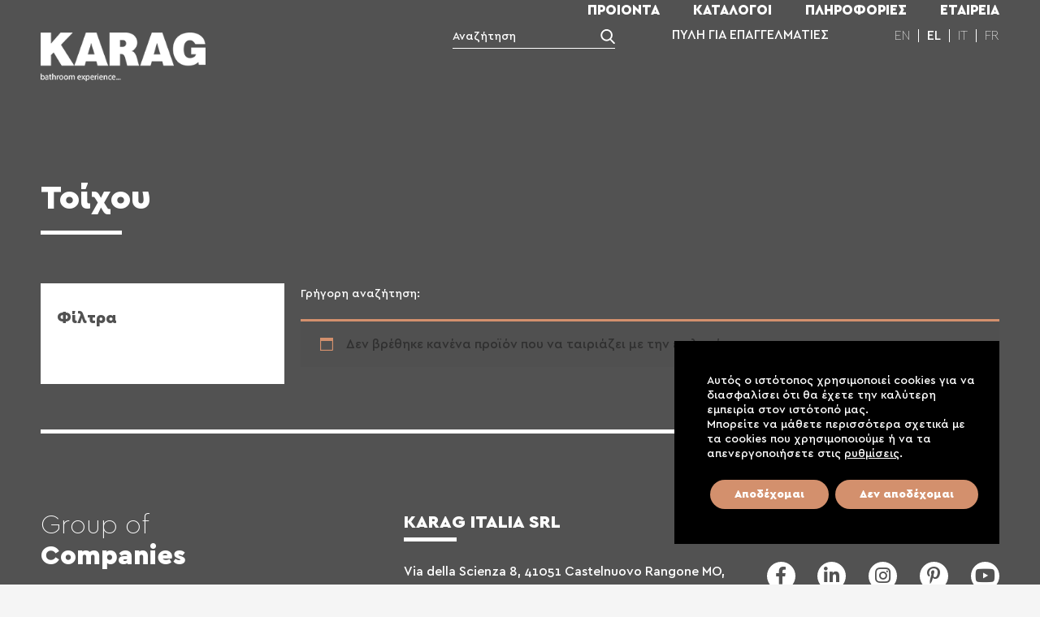

--- FILE ---
content_type: text/html; charset=UTF-8
request_url: https://karag.gr/product-category/tiles/toichou/
body_size: 21268
content:
<!doctype html>
<html lang=el>
<head>
<meta charset=UTF-8>
<meta name=viewport content="width=device-width, initial-scale=1">
<meta name=theme-color content="#474747"/>
<link rel=profile href="https://gmpg.org/xfn/11">
<title>Τοίχου &#8211; KARAG</title>
<meta name=robots content=max-image-preview:large />
<link rel=alternate hreflang=en href="https://en.karag.gr/product-category/tiles/toichou/"/>
<link rel=alternate hreflang=el href="https://karag.gr/product-category/tiles/toichou/"/>
<link rel=alternate hreflang=it href="https://karag.it/product-category/tiles/toichou/"/>
<link rel=alternate hreflang=fr href="https://fr.karag.gr/product-category/tiles/toichou/"/>
<link rel=alternate hreflang=x-default href="https://karag.gr/product-category/tiles/toichou/"/>
<link rel=dns-prefetch href='//maps.google.com'/>
<link rel=alternate type="application/rss+xml" title="Ροή RSS &raquo; KARAG" href="https://karag.gr/feed/"/>
<link rel=alternate type="application/rss+xml" title="Ροή Σχολίων &raquo; KARAG" href="https://karag.gr/comments/feed/"/>
<link rel=alternate type="application/rss+xml" title="Ροή για KARAG &raquo; Τοίχου Κατηγορία" href="https://karag.gr/product-category/tiles/toichou/feed/"/>
<style></style>
<style id=wp-img-auto-sizes-contain-inline-css type='text/css'>img:is([sizes=auto i],[sizes^="auto," i]){contain-intrinsic-size:3000px 1500px}</style>
<link rel=stylesheet id=citadela-reset-css href='https://karag.gr/wp-content/themes/citadela/design/css/reset.css?ver=1656713714' type='text/css' media=all />
<link rel=stylesheet id=citadela-base-css href='https://karag.gr/wp-content/themes/citadela/design/css/base.css?ver=1656713714' type='text/css' media=all />
<style id=wp-emoji-styles-inline-css type='text/css'>img.wp-smiley,img.emoji{display:inline!important;border:none!important;box-shadow:none!important;height:1em!important;width:1em!important;margin:0 .07em!important;vertical-align:-.1em!important;background:none!important;padding:0!important}</style>
<link rel=stylesheet id=wp-block-library-css href='https://karag.gr/wp-includes/css/dist/block-library/style.min.css?ver=6.9' type='text/css' media=all />
<style id=wp-block-heading-inline-css type='text/css'>h1:where(.wp-block-heading).has-background,h2:where(.wp-block-heading).has-background,h3:where(.wp-block-heading).has-background,h4:where(.wp-block-heading).has-background,h5:where(.wp-block-heading).has-background,h6:where(.wp-block-heading).has-background{padding:1.25em 2.375em}h1.has-text-align-left[style*=writing-mode]:where([style*=vertical-lr]),h1.has-text-align-right[style*=writing-mode]:where([style*=vertical-rl]),h2.has-text-align-left[style*=writing-mode]:where([style*=vertical-lr]),h2.has-text-align-right[style*=writing-mode]:where([style*=vertical-rl]),h3.has-text-align-left[style*=writing-mode]:where([style*=vertical-lr]),h3.has-text-align-right[style*=writing-mode]:where([style*=vertical-rl]),h4.has-text-align-left[style*=writing-mode]:where([style*=vertical-lr]),h4.has-text-align-right[style*=writing-mode]:where([style*=vertical-rl]),h5.has-text-align-left[style*=writing-mode]:where([style*=vertical-lr]),h5.has-text-align-right[style*=writing-mode]:where([style*=vertical-rl]),h6.has-text-align-left[style*=writing-mode]:where([style*=vertical-lr]),h6.has-text-align-right[style*=writing-mode]:where([style*=vertical-rl]){rotate:180deg}</style>
<style id=wp-block-columns-inline-css type='text/css'>.wp-block-columns{box-sizing:border-box;display:flex;flex-wrap:wrap!important}@media (min-width:782px){.wp-block-columns{flex-wrap:nowrap!important}}.wp-block-columns{align-items:normal!important}.wp-block-columns.are-vertically-aligned-top{align-items:flex-start}.wp-block-columns.are-vertically-aligned-center{align-items:center}.wp-block-columns.are-vertically-aligned-bottom{align-items:flex-end}@media (max-width:781px){.wp-block-columns:not(.is-not-stacked-on-mobile)>.wp-block-column{flex-basis:100%!important}}@media (min-width:782px){.wp-block-columns:not(.is-not-stacked-on-mobile)>.wp-block-column{flex-basis:0;flex-grow:1}.wp-block-columns:not(.is-not-stacked-on-mobile)>.wp-block-column[style*=flex-basis]{flex-grow:0}}.wp-block-columns.is-not-stacked-on-mobile{flex-wrap:nowrap!important}.wp-block-columns.is-not-stacked-on-mobile>.wp-block-column{flex-basis:0;flex-grow:1}.wp-block-columns.is-not-stacked-on-mobile>.wp-block-column[style*="flex-basis"]{flex-grow:0}:where(.wp-block-columns){margin-bottom:1.75em}:where(.wp-block-columns.has-background){padding:1.25em 2.375em}.wp-block-column{flex-grow:1;min-width:0;overflow-wrap:break-word;word-break:break-word}.wp-block-column.is-vertically-aligned-top{align-self:flex-start}.wp-block-column.is-vertically-aligned-center{align-self:center}.wp-block-column.is-vertically-aligned-bottom{align-self:flex-end}.wp-block-column.is-vertically-aligned-stretch{align-self:stretch}.wp-block-column.is-vertically-aligned-bottom,.wp-block-column.is-vertically-aligned-center,.wp-block-column.is-vertically-aligned-top{width:100%}</style>
<style id=wp-block-group-inline-css type='text/css'>.wp-block-group{box-sizing:border-box}:where(.wp-block-group.wp-block-group-is-layout-constrained){position:relative}</style>
<style id=wp-block-paragraph-inline-css type='text/css'>.is-small-text{font-size:.875em}.is-regular-text{font-size:1em}.is-large-text{font-size:2.25em}.is-larger-text{font-size:3em}.has-drop-cap:not(:focus):first-letter{float:left;font-size:8.4em;font-style:normal;font-weight:100;line-height:.68;margin:.05em .1em 0 0;text-transform:uppercase}body.rtl .has-drop-cap:not(:focus):first-letter{float:none;margin-left:.1em}p.has-drop-cap.has-background{overflow:hidden}:root :where(p.has-background){padding:1.25em 2.375em}:where(p.has-text-color:not(.has-link-color)) a{color:inherit}p.has-text-align-left[style*="writing-mode:vertical-lr"],p.has-text-align-right[style*="writing-mode:vertical-rl"]{rotate:180deg}</style>
<link rel=stylesheet id=wc-blocks-style-css href='https://karag.gr/wp-content/plugins/woocommerce/assets/client/blocks/wc-blocks.css?ver=wc-10.3.7' type='text/css' media=all />
<link rel=stylesheet id=citadela-cluster-block-style-css href='https://karag.gr/wp-content/plugins/citadela-pro/assets/blocks/cluster/style.css?ver=1656713631' type='text/css' media=all />
<style id=global-styles-inline-css type='text/css'>:root{--wp--preset--aspect-ratio--square:1;--wp--preset--aspect-ratio--4-3: 4/3;--wp--preset--aspect-ratio--3-4: 3/4;--wp--preset--aspect-ratio--3-2: 3/2;--wp--preset--aspect-ratio--2-3: 2/3;--wp--preset--aspect-ratio--16-9: 16/9;--wp--preset--aspect-ratio--9-16: 9/16;--wp--preset--color--black:#000;--wp--preset--color--cyan-bluish-gray:#abb8c3;--wp--preset--color--white:#fff;--wp--preset--color--pale-pink:#f78da7;--wp--preset--color--vivid-red:#cf2e2e;--wp--preset--color--luminous-vivid-orange:#ff6900;--wp--preset--color--luminous-vivid-amber:#fcb900;--wp--preset--color--light-green-cyan:#7bdcb5;--wp--preset--color--vivid-green-cyan:#00d084;--wp--preset--color--pale-cyan-blue:#8ed1fc;--wp--preset--color--vivid-cyan-blue:#0693e3;--wp--preset--color--vivid-purple:#9b51e0;--wp--preset--gradient--vivid-cyan-blue-to-vivid-purple:linear-gradient(135deg,#0693e3 0%,#9b51e0 100%);--wp--preset--gradient--light-green-cyan-to-vivid-green-cyan:linear-gradient(135deg,#7adcb4 0%,#00d082 100%);--wp--preset--gradient--luminous-vivid-amber-to-luminous-vivid-orange:linear-gradient(135deg,#fcb900 0%,#ff6900 100%);--wp--preset--gradient--luminous-vivid-orange-to-vivid-red:linear-gradient(135deg,#ff6900 0%,#cf2e2e 100%);--wp--preset--gradient--very-light-gray-to-cyan-bluish-gray:linear-gradient(135deg,#eee 0%,#a9b8c3 100%);--wp--preset--gradient--cool-to-warm-spectrum:linear-gradient(135deg,#4aeadc 0%,#9778d1 20%,#cf2aba 40%,#ee2c82 60%,#fb6962 80%,#fef84c 100%);--wp--preset--gradient--blush-light-purple:linear-gradient(135deg,#ffceec 0%,#9896f0 100%);--wp--preset--gradient--blush-bordeaux:linear-gradient(135deg,#fecda5 0%,#fe2d2d 50%,#6b003e 100%);--wp--preset--gradient--luminous-dusk:linear-gradient(135deg,#ffcb70 0%,#c751c0 50%,#4158d0 100%);--wp--preset--gradient--pale-ocean:linear-gradient(135deg,#fff5cb 0%,#b6e3d4 50%,#33a7b5 100%);--wp--preset--gradient--electric-grass:linear-gradient(135deg,#caf880 0%,#71ce7e 100%);--wp--preset--gradient--midnight:linear-gradient(135deg,#020381 0%,#2874fc 100%);--wp--preset--font-size--small:13px;--wp--preset--font-size--medium:20px;--wp--preset--font-size--large:36px;--wp--preset--font-size--x-large:42px;--wp--preset--spacing--20:.44rem;--wp--preset--spacing--30:.67rem;--wp--preset--spacing--40:1rem;--wp--preset--spacing--50:1.5rem;--wp--preset--spacing--60:2.25rem;--wp--preset--spacing--70:3.38rem;--wp--preset--spacing--80:5.06rem;--wp--preset--shadow--natural:6px 6px 9px rgba(0,0,0,.2);--wp--preset--shadow--deep:12px 12px 50px rgba(0,0,0,.4);--wp--preset--shadow--sharp:6px 6px 0 rgba(0,0,0,.2);--wp--preset--shadow--outlined:6px 6px 0 -3px #fff , 6px 6px #000;--wp--preset--shadow--crisp:6px 6px 0 #000}:where(.is-layout-flex){gap:.5em}:where(.is-layout-grid){gap:.5em}body .is-layout-flex{display:flex}.is-layout-flex{flex-wrap:wrap;align-items:center}.is-layout-flex > :is(*, div){margin:0}body .is-layout-grid{display:grid}.is-layout-grid > :is(*, div){margin:0}:where(.wp-block-columns.is-layout-flex){gap:2em}:where(.wp-block-columns.is-layout-grid){gap:2em}:where(.wp-block-post-template.is-layout-flex){gap:1.25em}:where(.wp-block-post-template.is-layout-grid){gap:1.25em}.has-black-color{color:var(--wp--preset--color--black)!important}.has-cyan-bluish-gray-color{color:var(--wp--preset--color--cyan-bluish-gray)!important}.has-white-color{color:var(--wp--preset--color--white)!important}.has-pale-pink-color{color:var(--wp--preset--color--pale-pink)!important}.has-vivid-red-color{color:var(--wp--preset--color--vivid-red)!important}.has-luminous-vivid-orange-color{color:var(--wp--preset--color--luminous-vivid-orange)!important}.has-luminous-vivid-amber-color{color:var(--wp--preset--color--luminous-vivid-amber)!important}.has-light-green-cyan-color{color:var(--wp--preset--color--light-green-cyan)!important}.has-vivid-green-cyan-color{color:var(--wp--preset--color--vivid-green-cyan)!important}.has-pale-cyan-blue-color{color:var(--wp--preset--color--pale-cyan-blue)!important}.has-vivid-cyan-blue-color{color:var(--wp--preset--color--vivid-cyan-blue)!important}.has-vivid-purple-color{color:var(--wp--preset--color--vivid-purple)!important}.has-black-background-color{background-color:var(--wp--preset--color--black)!important}.has-cyan-bluish-gray-background-color{background-color:var(--wp--preset--color--cyan-bluish-gray)!important}.has-white-background-color{background-color:var(--wp--preset--color--white)!important}.has-pale-pink-background-color{background-color:var(--wp--preset--color--pale-pink)!important}.has-vivid-red-background-color{background-color:var(--wp--preset--color--vivid-red)!important}.has-luminous-vivid-orange-background-color{background-color:var(--wp--preset--color--luminous-vivid-orange)!important}.has-luminous-vivid-amber-background-color{background-color:var(--wp--preset--color--luminous-vivid-amber)!important}.has-light-green-cyan-background-color{background-color:var(--wp--preset--color--light-green-cyan)!important}.has-vivid-green-cyan-background-color{background-color:var(--wp--preset--color--vivid-green-cyan)!important}.has-pale-cyan-blue-background-color{background-color:var(--wp--preset--color--pale-cyan-blue)!important}.has-vivid-cyan-blue-background-color{background-color:var(--wp--preset--color--vivid-cyan-blue)!important}.has-vivid-purple-background-color{background-color:var(--wp--preset--color--vivid-purple)!important}.has-black-border-color{border-color:var(--wp--preset--color--black)!important}.has-cyan-bluish-gray-border-color{border-color:var(--wp--preset--color--cyan-bluish-gray)!important}.has-white-border-color{border-color:var(--wp--preset--color--white)!important}.has-pale-pink-border-color{border-color:var(--wp--preset--color--pale-pink)!important}.has-vivid-red-border-color{border-color:var(--wp--preset--color--vivid-red)!important}.has-luminous-vivid-orange-border-color{border-color:var(--wp--preset--color--luminous-vivid-orange)!important}.has-luminous-vivid-amber-border-color{border-color:var(--wp--preset--color--luminous-vivid-amber)!important}.has-light-green-cyan-border-color{border-color:var(--wp--preset--color--light-green-cyan)!important}.has-vivid-green-cyan-border-color{border-color:var(--wp--preset--color--vivid-green-cyan)!important}.has-pale-cyan-blue-border-color{border-color:var(--wp--preset--color--pale-cyan-blue)!important}.has-vivid-cyan-blue-border-color{border-color:var(--wp--preset--color--vivid-cyan-blue)!important}.has-vivid-purple-border-color{border-color:var(--wp--preset--color--vivid-purple)!important}.has-vivid-cyan-blue-to-vivid-purple-gradient-background{background:var(--wp--preset--gradient--vivid-cyan-blue-to-vivid-purple)!important}.has-light-green-cyan-to-vivid-green-cyan-gradient-background{background:var(--wp--preset--gradient--light-green-cyan-to-vivid-green-cyan)!important}.has-luminous-vivid-amber-to-luminous-vivid-orange-gradient-background{background:var(--wp--preset--gradient--luminous-vivid-amber-to-luminous-vivid-orange)!important}.has-luminous-vivid-orange-to-vivid-red-gradient-background{background:var(--wp--preset--gradient--luminous-vivid-orange-to-vivid-red)!important}.has-very-light-gray-to-cyan-bluish-gray-gradient-background{background:var(--wp--preset--gradient--very-light-gray-to-cyan-bluish-gray)!important}.has-cool-to-warm-spectrum-gradient-background{background:var(--wp--preset--gradient--cool-to-warm-spectrum)!important}.has-blush-light-purple-gradient-background{background:var(--wp--preset--gradient--blush-light-purple)!important}.has-blush-bordeaux-gradient-background{background:var(--wp--preset--gradient--blush-bordeaux)!important}.has-luminous-dusk-gradient-background{background:var(--wp--preset--gradient--luminous-dusk)!important}.has-pale-ocean-gradient-background{background:var(--wp--preset--gradient--pale-ocean)!important}.has-electric-grass-gradient-background{background:var(--wp--preset--gradient--electric-grass)!important}.has-midnight-gradient-background{background:var(--wp--preset--gradient--midnight)!important}.has-small-font-size{font-size:var(--wp--preset--font-size--small)!important}.has-medium-font-size{font-size:var(--wp--preset--font-size--medium)!important}.has-large-font-size{font-size:var(--wp--preset--font-size--large)!important}.has-x-large-font-size{font-size:var(--wp--preset--font-size--x-large)!important}:where(.wp-block-columns.is-layout-flex){gap:2em}:where(.wp-block-columns.is-layout-grid){gap:2em}</style>
<style id=core-block-supports-inline-css type='text/css'>.wp-container-core-columns-is-layout-9d6595d7{flex-wrap:nowrap}</style>
<style id=classic-theme-styles-inline-css type='text/css'>.wp-block-button__link{color:#fff;background-color:#32373c;border-radius:9999px;box-shadow:none;text-decoration:none;padding:calc(.667em + 2px) calc(1.333em + 2px);font-size:1.125em}.wp-block-file__button{background:#32373c;color:#fff;text-decoration:none}</style>
<link rel=stylesheet id=eic_public-css href='https://karag.gr/wp-content/plugins/easy-image-collage/css/public.css?ver=1.13.6' type='text/css' media=screen />
<link rel=stylesheet id=woof-css href='https://karag.gr/wp-content/plugins/woocommerce-products-filter/css/front.css?ver=2.2.6.4' type='text/css' media=all />
<style id=woof-inline-css type='text/css'>.woof_products_top_panel li span,.woof_products_top_panel2 li span{background:url(https://karag.gr/wp-content/plugins/woocommerce-products-filter/img/delete.png);background-size:14px 14px;background-repeat:no-repeat;background-position:right}.jQuery-plainOverlay-progress{border-top:12px solid #d3906d!important}.woof_edit_view{display:none}</style>
<link rel=stylesheet id=chosen-drop-down-css href='https://karag.gr/wp-content/plugins/woocommerce-products-filter/js/chosen/chosen.min.css?ver=2.2.6.4' type='text/css' media=all />
<link rel=stylesheet id=plainoverlay-css href='https://karag.gr/wp-content/plugins/woocommerce-products-filter/css/plainoverlay.css?ver=2.2.6.4' type='text/css' media=all />
<link rel=stylesheet id=icheck-jquery-color-css href='https://karag.gr/wp-content/plugins/woocommerce-products-filter/js/icheck/skins/flat/grey.css?ver=2.2.6.4' type='text/css' media=all />
<link rel=stylesheet id=woocommerce-layout-css href='https://karag.gr/wp-content/plugins/woocommerce/assets/css/woocommerce-layout.css?ver=10.3.7' type='text/css' media=all />
<link rel=stylesheet id=woocommerce-smallscreen-css href='https://karag.gr/wp-content/plugins/woocommerce/assets/css/woocommerce-smallscreen.css?ver=10.3.7' type='text/css' media='only screen and (max-width: 768px)'/>
<link rel=stylesheet id=woocommerce-general-css href='https://karag.gr/wp-content/plugins/woocommerce/assets/css/woocommerce.css?ver=10.3.7' type='text/css' media=all />
<style id=woocommerce-inline-inline-css type='text/css'>.woocommerce form .form-row .required{visibility:visible}</style>
<link rel=stylesheet id=wpgmp-frontend-css href='https://karag.gr/wp-content/plugins/wp-google-map-plugin/assets/css/wpgmp_all_frontend.css?ver=4.8.7' type='text/css' media=all />
<link rel=stylesheet id=ivory-search-styles-css href='https://karag.gr/wp-content/plugins/add-search-to-menu/public/css/ivory-search.min.css?ver=5.5.13' type='text/css' media=all />
<link rel=stylesheet id=woo-variation-swatches-css href='https://karag.gr/wp-content/plugins/woo-variation-swatches/assets/css/frontend.min.css?ver=1765175146' type='text/css' media=all />
<style id=woo-variation-swatches-inline-css type='text/css'>
:root {
--wvs-tick:url("data:image/svg+xml;utf8,%3Csvg filter='drop-shadow(0px 0px 2px rgb(0 0 0 / .8))' xmlns='http://www.w3.org/2000/svg'  viewBox='0 0 30 30'%3E%3Cpath fill='none' stroke='%23ffffff' stroke-linecap='round' stroke-linejoin='round' stroke-width='4' d='M4 16L11 23 27 7'/%3E%3C/svg%3E");

--wvs-cross:url("data:image/svg+xml;utf8,%3Csvg filter='drop-shadow(0px 0px 5px rgb(255 255 255 / .6))' xmlns='http://www.w3.org/2000/svg' width='72px' height='72px' viewBox='0 0 24 24'%3E%3Cpath fill='none' stroke='%23ff0000' stroke-linecap='round' stroke-width='0.6' d='M5 5L19 19M19 5L5 19'/%3E%3C/svg%3E");
--wvs-single-product-item-width:30px;
--wvs-single-product-item-height:30px;
--wvs-single-product-item-font-size:16px}
/*# sourceURL=woo-variation-swatches-inline-css */
</style>
<link rel=stylesheet id=brands-styles-css href='https://karag.gr/wp-content/plugins/woocommerce/assets/css/brands.css?ver=10.3.7' type='text/css' media=all />
<link rel=stylesheet id=citadela-theme-general-styles-css href='https://karag.gr/wp-content/uploads/tmp/citadela-theme/citadela-theme-tmp-style.css?ver=1765262299' type='text/css' media=all />
<link rel=stylesheet id=citadela-fontawesome-css href='https://karag.gr/wp-content/themes/citadela/design/css/assets/fontawesome/css/all.min.css?ver=5.8.2' type='text/css' media=all />
<link rel=stylesheet id=citadela-photoswipe-css-css href='https://karag.gr/wp-content/themes/citadela/citadela-theme/assets/photoswipe/photoswipe.css?ver=4.1.3' type='text/css' media=all />
<link rel=stylesheet id=citadela-photoswipe-css-default-skin-css href='https://karag.gr/wp-content/themes/citadela/citadela-theme/assets/photoswipe/default-skin/default-skin.css?ver=4.1.3' type='text/css' media=all />
<link rel=stylesheet id=child-style-css href='https://karag.gr/wp-content/themes/karag/style.css?ver=6.9' type='text/css' media=all />
<link rel=stylesheet id=ms-main-css href='https://karag.gr/wp-content/plugins/masterslider/public/assets/css/masterslider.main.css?ver=3.5.9' type='text/css' media=all />
<link rel=stylesheet id=ms-custom-css href='https://karag.gr/wp-content/uploads/masterslider/custom.css?ver=7.1' type='text/css' media=all />
<link rel=stylesheet id=moove_gdpr_frontend-css href='https://karag.gr/wp-content/plugins/gdpr-cookie-compliance/dist/styles/gdpr-main.css?ver=5.0.9' type='text/css' media=all />
<style id=moove_gdpr_frontend-inline-css type='text/css'>#moove_gdpr_cookie_modal,#moove_gdpr_cookie_info_bar,.gdpr_cookie_settings_shortcode_content{font-family:&#039;Nunito&#039;,sans-serif}#moove_gdpr_save_popup_settings_button{background-color:#373737;color:#fff}#moove_gdpr_save_popup_settings_button:hover{background-color:#000}#moove_gdpr_cookie_info_bar .moove-gdpr-info-bar-container .moove-gdpr-info-bar-content a.mgbutton,#moove_gdpr_cookie_info_bar .moove-gdpr-info-bar-container .moove-gdpr-info-bar-content button.mgbutton{background-color:#d3906d}#moove_gdpr_cookie_modal .moove-gdpr-modal-content .moove-gdpr-modal-footer-content .moove-gdpr-button-holder a.mgbutton,#moove_gdpr_cookie_modal .moove-gdpr-modal-content .moove-gdpr-modal-footer-content .moove-gdpr-button-holder button.mgbutton,.gdpr_cookie_settings_shortcode_content .gdpr-shr-button.button-green{background-color:#d3906d;border-color:#d3906d}#moove_gdpr_cookie_modal .moove-gdpr-modal-content .moove-gdpr-modal-footer-content .moove-gdpr-button-holder a.mgbutton:hover,#moove_gdpr_cookie_modal .moove-gdpr-modal-content .moove-gdpr-modal-footer-content .moove-gdpr-button-holder button.mgbutton:hover,.gdpr_cookie_settings_shortcode_content .gdpr-shr-button.button-green:hover{background-color:#fff;color:#d3906d}#moove_gdpr_cookie_modal .moove-gdpr-modal-content .moove-gdpr-modal-close i,#moove_gdpr_cookie_modal .moove-gdpr-modal-content .moove-gdpr-modal-close span.gdpr-icon{background-color:#d3906d;border:1px solid #d3906d}#moove_gdpr_cookie_info_bar span.moove-gdpr-infobar-allow-all.focus-g,#moove_gdpr_cookie_info_bar span.moove-gdpr-infobar-allow-all:focus,#moove_gdpr_cookie_info_bar button.moove-gdpr-infobar-allow-all.focus-g,#moove_gdpr_cookie_info_bar button.moove-gdpr-infobar-allow-all:focus,#moove_gdpr_cookie_info_bar span.moove-gdpr-infobar-reject-btn.focus-g,#moove_gdpr_cookie_info_bar span.moove-gdpr-infobar-reject-btn:focus,#moove_gdpr_cookie_info_bar button.moove-gdpr-infobar-reject-btn.focus-g,#moove_gdpr_cookie_info_bar button.moove-gdpr-infobar-reject-btn:focus,#moove_gdpr_cookie_info_bar span.change-settings-button.focus-g,#moove_gdpr_cookie_info_bar span.change-settings-button:focus,#moove_gdpr_cookie_info_bar button.change-settings-button.focus-g,#moove_gdpr_cookie_info_bar button.change-settings-button:focus{-webkit-box-shadow:0 0 1px 3px #d3906d;-moz-box-shadow:0 0 1px 3px #d3906d;box-shadow:0 0 1px 3px #d3906d}#moove_gdpr_cookie_modal .moove-gdpr-modal-content .moove-gdpr-modal-close i:hover,#moove_gdpr_cookie_modal .moove-gdpr-modal-content .moove-gdpr-modal-close span.gdpr-icon:hover,#moove_gdpr_cookie_info_bar span[data-href]>u.change-settings-button{color:#d3906d}#moove_gdpr_cookie_modal .moove-gdpr-modal-content .moove-gdpr-modal-left-content #moove-gdpr-menu li.menu-item-selected a span.gdpr-icon,#moove_gdpr_cookie_modal .moove-gdpr-modal-content .moove-gdpr-modal-left-content #moove-gdpr-menu li.menu-item-selected button span.gdpr-icon{color:inherit}#moove_gdpr_cookie_modal .moove-gdpr-modal-content .moove-gdpr-modal-left-content #moove-gdpr-menu li a span.gdpr-icon,#moove_gdpr_cookie_modal .moove-gdpr-modal-content .moove-gdpr-modal-left-content #moove-gdpr-menu li button span.gdpr-icon{color:inherit}#moove_gdpr_cookie_modal .gdpr-acc-link{line-height:0;font-size:0;color:transparent;position:absolute}#moove_gdpr_cookie_modal .moove-gdpr-modal-content .moove-gdpr-modal-close:hover i,#moove_gdpr_cookie_modal .moove-gdpr-modal-content .moove-gdpr-modal-left-content #moove-gdpr-menu li a,#moove_gdpr_cookie_modal .moove-gdpr-modal-content .moove-gdpr-modal-left-content #moove-gdpr-menu li button,#moove_gdpr_cookie_modal .moove-gdpr-modal-content .moove-gdpr-modal-left-content #moove-gdpr-menu li button i,#moove_gdpr_cookie_modal .moove-gdpr-modal-content .moove-gdpr-modal-left-content #moove-gdpr-menu li a i,#moove_gdpr_cookie_modal .moove-gdpr-modal-content .moove-gdpr-tab-main .moove-gdpr-tab-main-content a:hover,#moove_gdpr_cookie_info_bar.moove-gdpr-dark-scheme .moove-gdpr-info-bar-container .moove-gdpr-info-bar-content a.mgbutton:hover,#moove_gdpr_cookie_info_bar.moove-gdpr-dark-scheme .moove-gdpr-info-bar-container .moove-gdpr-info-bar-content button.mgbutton:hover,#moove_gdpr_cookie_info_bar.moove-gdpr-dark-scheme .moove-gdpr-info-bar-container .moove-gdpr-info-bar-content a:hover,#moove_gdpr_cookie_info_bar.moove-gdpr-dark-scheme .moove-gdpr-info-bar-container .moove-gdpr-info-bar-content button:hover,#moove_gdpr_cookie_info_bar.moove-gdpr-dark-scheme .moove-gdpr-info-bar-container .moove-gdpr-info-bar-content span.change-settings-button:hover,#moove_gdpr_cookie_info_bar.moove-gdpr-dark-scheme .moove-gdpr-info-bar-container .moove-gdpr-info-bar-content button.change-settings-button:hover,#moove_gdpr_cookie_info_bar.moove-gdpr-dark-scheme .moove-gdpr-info-bar-container .moove-gdpr-info-bar-content u.change-settings-button:hover,#moove_gdpr_cookie_info_bar span[data-href]>u.change-settings-button,#moove_gdpr_cookie_info_bar.moove-gdpr-dark-scheme .moove-gdpr-info-bar-container .moove-gdpr-info-bar-content a.mgbutton.focus-g,#moove_gdpr_cookie_info_bar.moove-gdpr-dark-scheme .moove-gdpr-info-bar-container .moove-gdpr-info-bar-content button.mgbutton.focus-g,#moove_gdpr_cookie_info_bar.moove-gdpr-dark-scheme .moove-gdpr-info-bar-container .moove-gdpr-info-bar-content a.focus-g,#moove_gdpr_cookie_info_bar.moove-gdpr-dark-scheme .moove-gdpr-info-bar-container .moove-gdpr-info-bar-content button.focus-g,#moove_gdpr_cookie_info_bar.moove-gdpr-dark-scheme .moove-gdpr-info-bar-container .moove-gdpr-info-bar-content a.mgbutton:focus,#moove_gdpr_cookie_info_bar.moove-gdpr-dark-scheme .moove-gdpr-info-bar-container .moove-gdpr-info-bar-content button.mgbutton:focus,#moove_gdpr_cookie_info_bar.moove-gdpr-dark-scheme .moove-gdpr-info-bar-container .moove-gdpr-info-bar-content a:focus,#moove_gdpr_cookie_info_bar.moove-gdpr-dark-scheme .moove-gdpr-info-bar-container .moove-gdpr-info-bar-content button:focus,#moove_gdpr_cookie_info_bar.moove-gdpr-dark-scheme .moove-gdpr-info-bar-container .moove-gdpr-info-bar-content span.change-settings-button.focus-g,span.change-settings-button:focus,button.change-settings-button.focus-g,button.change-settings-button:focus,#moove_gdpr_cookie_info_bar.moove-gdpr-dark-scheme .moove-gdpr-info-bar-container .moove-gdpr-info-bar-content u.change-settings-button.focus-g,#moove_gdpr_cookie_info_bar.moove-gdpr-dark-scheme .moove-gdpr-info-bar-container .moove-gdpr-info-bar-content u.change-settings-button:focus{color:#d3906d}#moove_gdpr_cookie_modal .moove-gdpr-branding.focus-g span,#moove_gdpr_cookie_modal .moove-gdpr-modal-content .moove-gdpr-tab-main a.focus-g,#moove_gdpr_cookie_modal .moove-gdpr-modal-content .moove-gdpr-tab-main .gdpr-cd-details-toggle.focus-g{color:#d3906d}#moove_gdpr_cookie_modal.gdpr_lightbox-hide{display:none}</style>
<!-- Global site tag (gtag.js) - Google Analytics -->
<script async src="https://www.googletagmanager.com/gtag/js?id=G-7P84WZVSBY"></script>
<script>window.dataLayer=window.dataLayer||[];function gtag(){dataLayer.push(arguments);}gtag('js',new Date());gtag('config','G-7P84WZVSBY');</script>
<!-- Google Tag Manager -->
<script>(function(w,d,s,l,i){w[l]=w[l]||[];w[l].push({'gtm.start':new Date().getTime(),event:'gtm.js'});var f=d.getElementsByTagName(s)[0],j=d.createElement(s),dl=l!='dataLayer'?'&l='+l:'';j.async=true;j.src='https://www.googletagmanager.com/gtm.js?id='+i+dl;f.parentNode.insertBefore(j,f);})(window,document,'script','dataLayer','GTM-WSXDF2T');</script>
<!-- End Google Tag Manager -->
<!-- Meta Pixel Code -->
<script>!function(f,b,e,v,n,t,s){if(f.fbq)return;n=f.fbq=function(){n.callMethod?n.callMethod.apply(n,arguments):n.queue.push(arguments)};if(!f._fbq)f._fbq=n;n.push=n;n.loaded=!0;n.version='2.0';n.queue=[];t=b.createElement(e);t.async=!0;t.src=v;s=b.getElementsByTagName(e)[0];s.parentNode.insertBefore(t,s)}(window,document,'script','https://connect.facebook.net/en_US/fbevents.js');fbq('init','708854704041575');fbq('track','PageView');</script>
<noscript><img height=1 width=1 style=display:none src=https://www.facebook.com/tr?id=708854704041575&ev=PageView&noscript=1 /></noscript>
<!-- End Meta Pixel Code -->
<script type="text/javascript" id=wpml-cookie-js-extra>var wpml_cookies={"wp-wpml_current_language":{"value":"el","expires":1,"path":"/"}};var wpml_cookies={"wp-wpml_current_language":{"value":"el","expires":1,"path":"/"}};</script>
<script type="text/javascript" src="https://karag.gr/wp-content/plugins/sitepress-multilingual-cms/res/js/cookies/language-cookie.js?ver=486900" id=wpml-cookie-js defer=defer data-wp-strategy=defer></script>
<script type="text/javascript" src="https://karag.gr/wp-includes/js/jquery/jquery.min.js?ver=3.7.1" id=jquery-core-js></script>
<script type="text/javascript" src="https://karag.gr/wp-includes/js/jquery/jquery-migrate.min.js?ver=3.4.1" id=jquery-migrate-js></script>
<script type="text/javascript" src="https://karag.gr/wp-content/plugins/citadela-pro/assets/blocks/spacer/src/frontend.js?ver=1656713631" id=spacer-frontend-js></script>
<script type="text/javascript" src="https://karag.gr/wp-content/plugins/citadela-pro/assets/blocks/service/src/frontend.js?ver=1656713631" id=service-frontend-js></script>
<script type="text/javascript" src="https://karag.gr/wp-content/plugins/citadela-pro/assets/blocks/responsive-text/src/frontend.js?ver=1656713631" id=responsive-text-frontend-js></script>
<script type="text/javascript" src="https://karag.gr/wp-content/plugins/citadela-pro/assets/blocks/page-title/src/frontend.js?ver=1656713631" id=page-title-frontend-js></script>
<script type="text/javascript" src="https://karag.gr/wp-content/plugins/citadela-pro/assets/blocks/cluster/src/frontend.js?ver=1656713631" id=cluster-frontend-js></script>
<script type="text/javascript" src="https://karag.gr/wp-content/plugins/woocommerce/assets/js/jquery-blockui/jquery.blockUI.min.js?ver=2.7.0-wc.10.3.7" id=wc-jquery-blockui-js data-wp-strategy=defer></script>
<script type="text/javascript" src="https://karag.gr/wp-content/plugins/woocommerce/assets/js/js-cookie/js.cookie.min.js?ver=2.1.4-wc.10.3.7" id=wc-js-cookie-js defer=defer data-wp-strategy=defer></script>
<script type="text/javascript" id=woocommerce-js-extra>var woocommerce_params={"ajax_url":"/wp-admin/admin-ajax.php","wc_ajax_url":"/?wc-ajax=%%endpoint%%","i18n_password_show":"\u0395\u03bc\u03c6\u03ac\u03bd\u03b9\u03c3\u03b7 \u03c3\u03c5\u03bd\u03b8\u03b7\u03bc\u03b1\u03c4\u03b9\u03ba\u03bf\u03cd","i18n_password_hide":"\u0391\u03c0\u03cc\u03ba\u03c1\u03c5\u03c8\u03b7 \u03c3\u03c5\u03bd\u03b8\u03b7\u03bc\u03b1\u03c4\u03b9\u03ba\u03bf\u03cd"};</script>
<script type="text/javascript" src="https://karag.gr/wp-content/plugins/woocommerce/assets/js/frontend/woocommerce.min.js?ver=10.3.7" id=woocommerce-js defer=defer data-wp-strategy=defer></script>
<script type="text/javascript" src="https://karag.gr/wp-content/themes/karag/js/menu.js?ver=6.9" id=citadela-menu-new-js></script>
<script type="text/javascript" id=wpml-xdomain-data-js-extra>var wpml_xdomain_data={"css_selector":"wpml-ls-item","ajax_url":"https://karag.gr/wp-admin/admin-ajax.php","current_lang":"el","_nonce":"fac4d79c1e"};</script>
<script type="text/javascript" src="https://karag.gr/wp-content/plugins/sitepress-multilingual-cms/res/js/xdomain-data.js?ver=486900" id=wpml-xdomain-data-js defer=defer data-wp-strategy=defer></script>
<link rel="https://api.w.org/" href="https://karag.gr/wp-json/"/><link rel=alternate title=JSON type="application/json" href="https://karag.gr/wp-json/wp/v2/product_cat/927"/><link rel=EditURI type="application/rsd+xml" title=RSD href="https://karag.gr/xmlrpc.php?rsd"/>
<meta name=generator content="WordPress 6.9"/>
<meta name=generator content="WooCommerce 10.3.7"/>
<meta name=generator content="WPML ver:4.8.6 stt:1,4,13,27;"/>
<style type="text/css">.eic-image .eic-image-caption{bottom:0;left:0;right:0;text-align:left;font-size:12px;color:rgba(255,255,255,1);background-color:rgba(0,0,0,.7)}</style><script>var ms_grabbing_curosr='https://karag.gr/wp-content/plugins/masterslider/public/assets/css/common/grabbing.cur',ms_grab_curosr='https://karag.gr/wp-content/plugins/masterslider/public/assets/css/common/grab.cur';</script>
<meta name=generator content="MasterSlider 3.5.9 - Responsive Touch Image Slider"/>
<link rel=preload as=font type="font/woff2" href="https://karag.gr/wp-content/themes/citadela/design/css/assets/fontawesome/webfonts/fa-solid-900.woff2" crossorigin /><link rel=preload as=font type="font/woff2" href="https://karag.gr/wp-content/themes/citadela/design/css/assets/fontawesome/webfonts/fa-regular-400.woff2" crossorigin /><link rel=preload as=font type="font/woff2" href="https://karag.gr/wp-content/themes/citadela/design/css/assets/fontawesome/webfonts/fa-brands-400.woff2" crossorigin />	<noscript><style>.woocommerce-product-gallery{opacity:1!important}</style></noscript>
<script type="text/javascript">var CitadelaProSettings={"wpSettings":{"postsPerPage":"10"},"specialPages":{"blog":"31783"},"page_for_posts":{"id":"3614","title":"\u039d\u03ad\u03b1"}}</script>
<style type="text/css">.blue-message{background:none repeat scroll 0 0 #39f;color:#fff;text-shadow:none;font-size:16px;line-height:24px;padding:10px}.green-message{background:none repeat scroll 0 0 #8cc14c;color:#fff;text-shadow:none;font-size:16px;line-height:24px;padding:10px}.orange-message{background:none repeat scroll 0 0 #faa732;color:#fff;text-shadow:none;font-size:16px;line-height:24px;padding:10px}.red-message{background:none repeat scroll 0 0 #da4d31;color:#fff;text-shadow:none;font-size:16px;line-height:24px;padding:10px}.grey-message{background:none repeat scroll 0 0 #53555c;color:#fff;text-shadow:none;font-size:16px;line-height:24px;padding:10px}.left-block{background:none repeat scroll 0 0 , radial-gradient(ellipse at center center,#fff 0%,#f2f2f2 100%) repeat scroll 0 0 rgba(0,0,0,0);color:#8b8e97;padding:10px;margin:10px;float:left}.right-block{background:none repeat scroll 0 0 , radial-gradient(ellipse at center center,#fff 0%,#f2f2f2 100%) repeat scroll 0 0 rgba(0,0,0,0);color:#8b8e97;padding:10px;margin:10px;float:right}.blockquotes{background:none;border-left:5px solid #f1f1f1;color:#8b8e97;font-size:16px;font-style:italic;line-height:22px;padding-left:15px;padding:10px;width:60%;float:left}</style><link rel=icon href="https://karag.gr/wp-content/uploads/2021/11/favicon.png" sizes=32x32 />
<link rel=icon href="https://karag.gr/wp-content/uploads/2021/11/favicon.png" sizes=192x192 />
<link rel=apple-touch-icon href="https://karag.gr/wp-content/uploads/2021/11/favicon.png"/>
<meta name=msapplication-TileImage content="https://karag.gr/wp-content/uploads/2021/11/favicon.png"/>
<style type="text/css">#is-ajax-search-result-39665 .is-ajax-search-post:hover,#is-ajax-search-result-39665 .is-show-more-results:hover,#is-ajax-search-details-39665 .is-ajax-search-tags-details>div:hover,#is-ajax-search-details-39665 .is-ajax-search-categories-details>div:hover{background-color:#fff!important}#is-ajax-search-result-39665 .is-ajax-term-label,#is-ajax-search-details-39665 .is-ajax-term-label,#is-ajax-search-result-39665,#is-ajax-search-details-39665{color:#525252!important}#is-ajax-search-result-39665 a,
                #is-ajax-search-details-39665 a:not(.button) {color:#d3906d!important}#is-ajax-search-details-39665 .is-ajax-woocommerce-actions a.button{background-color:#d3906d!important}#is-ajax-search-result-39665 .is-ajax-search-post,#is-ajax-search-details-39665 .is-ajax-search-post-details{border-color:#d3906d!important}#is-ajax-search-result-39665,#is-ajax-search-details-39665{background-color:#d3906d!important}.is-form-id-39665 .is-search-input::-webkit-input-placeholder{color:#fff!important}.is-form-id-39665 .is-search-input:-moz-placeholder{color:#fff!important;opacity:1}.is-form-id-39665 .is-search-input::-moz-placeholder{color:#fff!important;opacity:1}.is-form-id-39665 .is-search-input:-ms-input-placeholder{color:#fff!important}.is-form-style-1.is-form-id-39665 .is-search-input:focus,.is-form-style-1.is-form-id-39665 .is-search-input:hover,.is-form-style-1.is-form-id-39665 .is-search-input,.is-form-style-2.is-form-id-39665 .is-search-input:focus,.is-form-style-2.is-form-id-39665 .is-search-input:hover,.is-form-style-2.is-form-id-39665 .is-search-input,.is-form-style-3.is-form-id-39665 .is-search-input:focus,.is-form-style-3.is-form-id-39665 .is-search-input:hover,.is-form-style-3.is-form-id-39665 .is-search-input,.is-form-id-39665 .is-search-input:focus,.is-form-id-39665 .is-search-input:hover,.is-form-id-39665 .is-search-input{color:#fff!important;border-color:#d3906d!important}</style>
<link rel=stylesheet id=wpml-legacy-horizontal-list-0-css href='https://karag.gr/wp-content/plugins/sitepress-multilingual-cms/templates/language-switchers/legacy-list-horizontal/style.min.css?ver=1' type='text/css' media=all />
<link rel=stylesheet id=ivory-ajax-search-styles-css href='https://karag.gr/wp-content/plugins/add-search-to-menu/public/css/ivory-ajax-search.min.css?ver=5.5.13' type='text/css' media=all />
<link rel=stylesheet id=taxonomy-chain-menu-css href='https://karag.gr/wp-content/plugins/taxonomy-chain-menu/assets/css/styles.css?ver=2.0.9' type='text/css' media=all />
</head>
<body class="archive tax-product_cat term-toichou term-927 wp-custom-logo wp-theme-citadela wp-child-theme-karag theme-citadela _masterslider _msp_version_3.5.9 woocommerce woocommerce-page woocommerce-no-js citadela woo-variation-swatches wvs-behavior-blur wvs-theme-karag wvs-show-label wvs-tooltip classic-theme-layout classic-header-layout default-theme-design page-fullwidth is-page-title  citadela-events-css pro-plugin-active sticky-header-enabled sticky-header-desktop-full sticky-header-mobile-burger footer-collapsible-widgets-enabled header-with-cart"><noscript><meta HTTP-EQUIV="refresh" content="0;url='http://karag.gr/product-category/tiles/toichou/?PageSpeed=noscript'" /><style><!--table,div,span,font,p{display:none} --></style><div style="display:block">Please click <a href="http://karag.gr/product-category/tiles/toichou/?PageSpeed=noscript">here</a> if you are not redirected within a few seconds.</div></noscript>
<div id=page class=site>
<a class="skip-link screen-reader-text" href="#content">Skip to content</a>
<div class=sticky-header-wrapper>
<header id=masthead class="site-header loading logo-align-left-mobile">
<div class=grid-main>
<div id=primary-sidebar class="primary-sidebar widget-area" role=complementary>
<div class=chw-widget>
<div class=wp-block-group><div class="wp-block-group__inner-container is-layout-flow wp-block-group-is-layout-flow">
<div class="wp-block-citadela-blocks-custom-container citadela-block-custom-container size-content bg-type-none inside-space-none"><div class=inner-holder>
<div class="wp-block-columns is-layout-flex wp-container-core-columns-is-layout-9d6595d7 wp-block-columns-is-layout-flex">
<div class="wp-block-column is-layout-flow wp-block-column-is-layout-flow"><div class="widget widget_icl_lang_sel_widget">
<div class="wpml-ls-sidebars-custom-header-widget wpml-ls wpml-ls-legacy-list-horizontal">
<ul role=menu><li class="wpml-ls-slot-custom-header-widget wpml-ls-item wpml-ls-item-en wpml-ls-first-item wpml-ls-item-legacy-list-horizontal" role=none>
<a href="https://en.karag.gr/product-category/tiles/toichou/" class=wpml-ls-link role=menuitem aria-label="Μετάβαση σε EN(EN)" title="Μετάβαση σε EN(EN)">
<span class=wpml-ls-native lang=en>EN</span></a>
</li><li class="wpml-ls-slot-custom-header-widget wpml-ls-item wpml-ls-item-el wpml-ls-current-language wpml-ls-item-legacy-list-horizontal" role=none>
<a href="https://karag.gr/product-category/tiles/toichou/" class=wpml-ls-link role=menuitem>
<span class=wpml-ls-native role=menuitem>EL</span></a>
</li><li class="wpml-ls-slot-custom-header-widget wpml-ls-item wpml-ls-item-it wpml-ls-item-legacy-list-horizontal" role=none>
<a href="https://karag.it/product-category/tiles/toichou/" class=wpml-ls-link role=menuitem aria-label="Μετάβαση σε IT(IT)" title="Μετάβαση σε IT(IT)">
<span class=wpml-ls-native lang=it>IT</span></a>
</li><li class="wpml-ls-slot-custom-header-widget wpml-ls-item wpml-ls-item-fr wpml-ls-last-item wpml-ls-item-legacy-list-horizontal" role=none>
<a href="https://fr.karag.gr/product-category/tiles/toichou/" class=wpml-ls-link role=menuitem aria-label="Μετάβαση σε FR(FR)" title="Μετάβαση σε FR(FR)">
<span class=wpml-ls-native lang=fr>FR</span></a>
</li></ul>
</div>
</div></div>
<div class="wp-block-column is-layout-flow wp-block-column-is-layout-flow">
<p class=has-text-align-center><a href="https://b2b.karag.gr/el/customer/account/login" target=_blank rel="noreferrer noopener">ΠΥΛΗ ΓΙΑ ΕΠΑΓΓΕΛΜΑΤΙΕΣ</a></p>
</div>
<div class="wp-block-column is-layout-flow wp-block-column-is-layout-flow"><div class="widget widget_is_search widget_search"><form data-min-no-for-search=1 data-result-box-max-height=400 data-form-id=39665 class="is-search-form is-form-style is-form-style-3 is-form-id-39665 is-ajax-search" action="https://karag.gr/" method=get role=search><label for=is-search-input-39665><span class=is-screen-reader-text>Search for:</span><input type=search id=is-search-input-39665 name=s value="" class=is-search-input placeholder="Αναζήτηση " autocomplete=off /><span class=is-loader-image style="display:none;background-image:url(https://karag.gr/wp-content/plugins/add-search-to-menu/public/images/spinner.gif)"></span></label><button type=submit class=is-search-submit><span class=is-screen-reader-text>Search Button</span><span class=is-search-icon><svg focusable=false aria-label=Search xmlns="http://www.w3.org/2000/svg" viewBox="0 0 24 24" width=24px><path d="M15.5 14h-.79l-.28-.27C15.41 12.59 16 11.11 16 9.5 16 5.91 13.09 3 9.5 3S3 5.91 3 9.5 5.91 16 9.5 16c1.61 0 3.09-.59 4.23-1.57l.27.28v.79l5 4.99L20.49 19l-4.99-5zm-6 0C7.01 14 5 11.99 5 9.5S7.01 5 9.5 5 14 7.01 14 9.5 11.99 14 9.5 14z"></path></svg></span></button><input type=hidden name=id value=39665 /></form></div></div>
</div>
</div></div>
</div></div>
</div>	</div><!-- #header_widget -->
<div class="site-branding hide-textlogo-desktop hide-textlogo-mobile" style="max-width:260px;">
<div class=logo-wrapper style="max-width:260px;" data-mobile-max-width="{&quot;desktop&quot;:&quot;260px&quot;,&quot;mobile&quot;:&quot;150px&quot;}">
<a href="https://karag.gr/" class=custom-logo-link rel=home><img width=260 height=77 src="https://karag.gr/wp-content/uploads/2021/11/logo.png" class=custom-logo alt=KARAG decoding=async srcset="https://karag.gr/wp-content/uploads/2021/11/logo.png 260w, https://karag.gr/wp-content/uploads/2021/11/logo-150x44.png 150w" sizes="(max-width: 260px) 100vw, 260px"/></a>	</div>
<div class=text-logo>
<p class=site-title><a href="https://karag.gr/" rel=home>KARAG</a></p>
<p class=site-description>Bathroom experience</p>
</div><!-- .text-logo -->
</div><!-- .site-branding -->
<nav id=site-navigation class="main-navigation menu-hidden ">
<div class="citadela-menu-container citadela-menu-main-menu"><ul id=main-menu class=citadela-menu><li id=menu-item-40747 class="menu-item menu-item-type-custom menu-item-object-custom menu-item-has-children menu-item-40747"><a href="#">ΠΡΟΙΟΝΤΑ</a>
<ul class=sub-menu>
<li id=menu-item-62063 class="menu-item menu-item-type-custom menu-item-object-custom menu-item-has-children menu-item-62063"><a href="https://b2b.karag.gr/el/mpanio">Μπάνιο</a>
<ul class=sub-menu>
<li id=menu-item-62064 class="menu-item menu-item-type-custom menu-item-object-custom menu-item-62064"><a href="https://b2b.karag.gr/el/mpanio/mpataries-mpaniou">Μπαταρίες μπάνιου</a></li>
<li id=menu-item-62065 class="menu-item menu-item-type-custom menu-item-object-custom menu-item-62065"><a href="https://b2b.karag.gr/el/mpanio/porselanes/niptires">Νιπτήρες</a></li>
<li id=menu-item-62066 class="menu-item menu-item-type-custom menu-item-object-custom menu-item-62066"><a href="https://b2b.karag.gr/el/mpanio/axesouar-mpaniou">Αξεσουάρ μπάνιου</a></li>
<li id=menu-item-62067 class="menu-item menu-item-type-custom menu-item-object-custom menu-item-62067"><a href="https://b2b.karag.gr/el/mpanio/porselanes/lekanes">Λεκάνες</a></li>
<li id=menu-item-62068 class="menu-item menu-item-type-custom menu-item-object-custom menu-item-62068"><a href="https://b2b.karag.gr/el/mpanio/porselanes/kazanakia">Καζανάκια</a></li>
<li id=menu-item-62069 class="menu-item menu-item-type-custom menu-item-object-custom menu-item-62069"><a href="https://b2b.karag.gr/el/mpanio/mpataries-mpaniou/valvides-sifonia-niptiron">Βαλβίδες &#038; Σιφόνια</a></li>
<li id=menu-item-62070 class="menu-item menu-item-type-custom menu-item-object-custom menu-item-62070"><a href="https://b2b.karag.gr/el/kampina">Καμπίνες</a></li>
<li id=menu-item-62071 class="menu-item menu-item-type-custom menu-item-object-custom menu-item-62071"><a href="https://b2b.karag.gr/el/kampina/ntouzieres">Ντουζιέρες</a></li>
<li id=menu-item-62072 class="menu-item menu-item-type-custom menu-item-object-custom menu-item-62072"><a href="https://b2b.karag.gr/el/mpanio/mpanieres-akrilikes/mpanieres">Μπανιέρες</a></li>
<li id=menu-item-62073 class="menu-item menu-item-type-custom menu-item-object-custom menu-item-62073"><a href="https://b2b.karag.gr/el/mpanio/spa/sistimata-spa">Συστήματα SPA</a></li>
<li id=menu-item-62074 class="menu-item menu-item-type-custom menu-item-object-custom menu-item-62074"><a href="https://b2b.karag.gr/el/mpanio/somata-mpaniou">Θερμαντικά σώματα</a></li>
</ul>
</li>
<li id=menu-item-62075 class="menu-item menu-item-type-custom menu-item-object-custom menu-item-has-children menu-item-62075"><a href="https://b2b.karag.gr/el/epipla-mpaniou">Έπιπλα Μπάνιου</a>
<ul class=sub-menu>
<li id=menu-item-62076 class="menu-item menu-item-type-custom menu-item-object-custom menu-item-62076"><a href="https://b2b.karag.gr/el/epipla-mpaniou/epipla-mpaniou/epipla-vasis">Έπιπλα βάσης</a></li>
<li id=menu-item-62077 class="menu-item menu-item-type-custom menu-item-object-custom menu-item-62077"><a href="https://b2b.karag.gr/el/epipla-mpaniou/epipla-mpaniou/stiles-rafia">Στήλες &#038; Ράφια</a></li>
<li id=menu-item-62078 class="menu-item menu-item-type-custom menu-item-object-custom menu-item-62078"><a href="https://b2b.karag.gr/el/epipla-mpaniou/epipla-mpaniou/epipla-kathreptes">Καθρέπτες</a></li>
<li id=menu-item-62079 class="menu-item menu-item-type-custom menu-item-object-custom menu-item-62079"><a href="https://b2b.karag.gr/el/mpanio/kathreptes/fotistika">Φωτιστικά</a></li>
</ul>
</li>
<li id=menu-item-62080 class="menu-item menu-item-type-custom menu-item-object-custom menu-item-has-children menu-item-62080"><a href="https://b2b.karag.gr/el/plakakia">Πλακάκια</a>
<ul class=sub-menu>
<li id=menu-item-62081 class="menu-item menu-item-type-custom menu-item-object-custom menu-item-62081"><a href="https://b2b.karag.gr/el/plakakia/plakakia/plakakia-tichou">Τοίχου</a></li>
<li id=menu-item-62082 class="menu-item menu-item-type-custom menu-item-object-custom menu-item-62082"><a href="https://b2b.karag.gr/el/plakakia/plakakia/plakakia-dapedou">Δαπέδου</a></li>
<li id=menu-item-62083 class="menu-item menu-item-type-custom menu-item-object-custom menu-item-62083"><a href="https://b2b.karag.gr/el/plakakia/plakakia/plakakia-dapedou/plakakia-dapedou-exoterikou-chorou">Δαπέδου εξωτερικού χώρου</a></li>
<li id=menu-item-62084 class="menu-item menu-item-type-custom menu-item-object-custom menu-item-62084"><a href="https://b2b.karag.gr/el/plakakia/plakakia/plakakia-tichou/decor">Διακοσμητικά πλακιδίων</a></li>
<li id=menu-item-62085 class="menu-item menu-item-type-custom menu-item-object-custom menu-item-62085"><a href="https://b2b.karag.gr/el/plakakia/plakakia/plakakia-dapedou/plakakia-opsi-xilou">Όψη ξύλου</a></li>
<li id=menu-item-62086 class="menu-item menu-item-type-custom menu-item-object-custom menu-item-62086"><a href="https://b2b.karag.gr/el/plakakia/plakakia/plakakia-ependisis-petras">Επενδύσεις πέτρας</a></li>
<li id=menu-item-62087 class="menu-item menu-item-type-custom menu-item-object-custom menu-item-62087"><a href="https://b2b.karag.gr/el/plakakia/plakakia/psifides">Ψηφίδες</a></li>
<li id=menu-item-62088 class="menu-item menu-item-type-custom menu-item-object-custom menu-item-62088"><a href="https://b2b.karag.gr/el/plakakia/plakakia/plakakia-pisinas">Πισίνας</a></li>
<li id=menu-item-62089 class="menu-item menu-item-type-custom menu-item-object-custom menu-item-62089"><a href="https://b2b.karag.gr/el/plakakia/plakakia/ilika-topothetisis">Υλικά τοποθέτησης</a></li>
</ul>
</li>
<li id=menu-item-62090 class="menu-item menu-item-type-custom menu-item-object-custom menu-item-has-children menu-item-62090"><a href="https://b2b.karag.gr/el/kouzina">Κουζίνα</a>
<ul class=sub-menu>
<li id=menu-item-62091 class="menu-item menu-item-type-custom menu-item-object-custom menu-item-62091"><a href="https://b2b.karag.gr/el/kouzina/mpataries-kouzinas">Μπαταρίες κουζίνας</a></li>
<li id=menu-item-62092 class="menu-item menu-item-type-custom menu-item-object-custom menu-item-62092"><a href="https://b2b.karag.gr/el/kouzina/nerochites">Νεροχύτες</a></li>
<li id=menu-item-62093 class="menu-item menu-item-type-custom menu-item-object-custom menu-item-62093"><a href="https://b2b.karag.gr/el/kouzina/aporrofitires-kouzinas">Απορροφητήρες</a></li>
<li id=menu-item-62094 class="menu-item menu-item-type-custom menu-item-object-custom menu-item-62094"><a href="https://b2b.karag.gr/el/kouzina/ilektrikes-siskeves">Ηλεκτρικές συσκευές</a></li>
<li id=menu-item-62095 class="menu-item menu-item-type-custom menu-item-object-custom menu-item-62095"><a href="https://b2b.karag.gr/el/kouzina/nerochites/axesouar-kouzinas">Αξεσουάρ</a></li>
</ul>
</li>
<li id=menu-item-22525 class="menu-item menu-item-type-taxonomy menu-item-object-product_cat menu-item-has-children menu-item-22525"><a href="https://karag.gr/product-category/parts/">Ανταλλακτικά</a>
<ul class=sub-menu>
<li id=menu-item-22528 class="menu-item menu-item-type-taxonomy menu-item-object-product_cat menu-item-22528"><a href="https://karag.gr/product-category/parts/mixersparts/">Μπαταριών</a></li>
<li id=menu-item-22526 class="menu-item menu-item-type-taxonomy menu-item-object-product_cat menu-item-22526"><a href="https://karag.gr/product-category/parts/sisternparts/">Καζανακίων</a></li>
<li id=menu-item-22527 class="menu-item menu-item-type-taxonomy menu-item-object-product_cat menu-item-22527"><a href="https://karag.gr/product-category/parts/drainageparts/">Αποχετεύσεων</a></li>
</ul>
</li>
</ul>
</li>
<li id=menu-item-31377 class="menu-item menu-item-type-post_type menu-item-object-page menu-item-31377"><a href="https://karag.gr/catalogues/">ΚΑΤΑΛΟΓΟΙ</a></li>
<li id=menu-item-31516 class="menu-item menu-item-type-custom menu-item-object-custom menu-item-has-children menu-item-31516"><a href="#">ΠΛΗΡΟΦΟΡΙΕΣ</a>
<ul class=sub-menu>
<li id=menu-item-39808 class="menu-item menu-item-type-post_type menu-item-object-page menu-item-39808"><a href="https://karag.gr/nea/">Νέα</a></li>
<li id=menu-item-39811 class="menu-item menu-item-type-post_type menu-item-object-page menu-item-39811"><a href="https://karag.gr/simeia-polisis/">Σημεία πώλησης</a></li>
<li id=menu-item-31447 class="menu-item menu-item-type-post_type menu-item-object-page menu-item-31447"><a href="https://karag.gr/odigies-egkatastasis/">Οδηγίες Εγκατάστασης</a></li>
<li id=menu-item-31527 class="menu-item menu-item-type-post_type menu-item-object-page menu-item-31527"><a href="https://karag.gr/entypa-eggyiseon/">Χρήσιμα Έντυπα</a></li>
<li id=menu-item-31570 class="menu-item menu-item-type-post_type menu-item-object-page menu-item-31570"><a href="https://karag.gr/ypiresies/">Υπηρεσίες</a></li>
<li id=menu-item-31372 class="menu-item menu-item-type-post_type menu-item-object-page menu-item-31372"><a href="https://karag.gr/contact/">Επικοινωνία</a></li>
</ul>
</li>
<li id=menu-item-31907 class="menu-item menu-item-type-custom menu-item-object-custom menu-item-has-children menu-item-31907"><a href="#">ΕΤΑΙΡΕΙΑ</a>
<ul class=sub-menu>
<li id=menu-item-31389 class="menu-item menu-item-type-post_type menu-item-object-page menu-item-31389"><a href="https://karag.gr/about-us/">Σχετικά με εμάς</a></li>
<li id=menu-item-39822 class="menu-item menu-item-type-post_type menu-item-object-page menu-item-39822"><a href="https://karag.gr/orama-kai-axies/">Όραμα και αξίες</a></li>
<li id=menu-item-39821 class="menu-item menu-item-type-post_type menu-item-object-page menu-item-39821"><a href="https://karag.gr/exostrefeia/">Εξωστρέφεια</a></li>
<li id=menu-item-39820 class="menu-item menu-item-type-post_type menu-item-object-page menu-item-39820"><a href="https://karag.gr/facilities/">Εγκαταστάσεις</a></li>
</ul>
</li>
</ul></div>
</nav><!-- #site-navigation -->
</div><!-- .grid-main -->
</header><!-- #masthead -->
</div>
<div id=content class=site-content>
<div class="page-title standard">
<header class="entry-header ">
<div class=entry-header-wrap>
<nav class=woocommerce-breadcrumb aria-label=Breadcrumb><a href="https://karag.gr">Αρχική σελίδα</a><span></span><a href="https://karag.gr/product-category/tiles/">Πλακάκια</a><span></span>Τοίχου</nav>
<h1 class=entry-title>Τοίχου</h1>
</div>
</header>
</div>
<aside id=secondary class="woocommerce-shop-widget-area widget-area left-widget-area">
<div class=widget-area-wrap>
<div id=block-11 class="widget widget_block">
<h4 class=wp-block-heading id="&#x3C6;&#x3AF;&#x3BB;&#x3C4;&#x3C1;&#x3B1;">Φίλτρα</h4>
</div><div id=block-9 class="widget widget_block"><p>
<div class="woof woof_sid woof_sid_auto_shortcode " data-sid=auto_shortcode data-shortcode="woof sid='auto_shortcode' " data-redirect="" data-autosubmit=1 data-ajax-redraw=0>
<!--- here is possible to drop html code which is never redraws by AJAX ---->
<div class=woof_redraw_zone data-woof-ver=2.2.6.4>
<div data-css-class=woof_container_pa_collection class="woof_container woof_container_select woof_container_pa_collection woof_container_2 woof_container_">
<div class=woof_container_overlay_item></div>
<div class="woof_container_inner woof_container_inner_">
<div class=woof_block_html_items>
<select class="woof_select woof_select_pa_collection" name=pa_collection>
<option value=0>Μοντέλο</option>
</select>
<input type=hidden class=woof_hide_empty_container value=.woof_container_pa_collection>
</div>
<input type=hidden name=woof_t_pa_collection value="Product Σειρά"/><!-- for red button search nav panel -->
</div>
</div>
<div data-css-class=woof_container_pa_yliko class="woof_container woof_container_select woof_container_pa_yliko woof_container_3 woof_container_">
<div class=woof_container_overlay_item></div>
<div class="woof_container_inner woof_container_inner_">
<div class=woof_block_html_items>
<select class="woof_select woof_select_pa_yliko" name=pa_yliko>
<option value=0>Υλικό</option>
</select>
<input type=hidden class=woof_hide_empty_container value=.woof_container_pa_yliko>
</div>
<input type=hidden name=woof_t_pa_yliko value="Product Υλικό"/><!-- for red button search nav panel -->
</div>
</div>
<div data-css-class=woof_container_pa_colors class="woof_container woof_container_select woof_container_pa_colors woof_container_4 woof_container_">
<div class=woof_container_overlay_item></div>
<div class="woof_container_inner woof_container_inner_">
<div class=woof_block_html_items>
<select class="woof_select woof_select_pa_colors" name=pa_colors>
<option value=0>Χρώμα</option>
</select>
<input type=hidden class=woof_hide_empty_container value=.woof_container_pa_colors>
</div>
<input type=hidden name=woof_t_pa_colors value="Product Χρώμα"/><!-- for red button search nav panel -->
</div>
</div>
<div data-css-class=woof_container_pa_dimensions class="woof_container woof_container_select woof_container_pa_dimensions woof_container_5 woof_container_">
<div class=woof_container_overlay_item></div>
<div class="woof_container_inner woof_container_inner_">
<div class=woof_block_html_items>
<select class="woof_select woof_select_pa_dimensions" name=pa_dimensions>
<option value=0>Διαστάσεις</option>
</select>
<input type=hidden class=woof_hide_empty_container value=.woof_container_pa_dimensions>
</div>
<input type=hidden name=woof_t_pa_dimensions value="Product Διαθέσιμες διαστάσεις"/><!-- for red button search nav panel -->
</div>
</div>
<div data-css-class=woof_container_pa_setting class="woof_container woof_container_select woof_container_pa_setting woof_container_6 woof_container_">
<div class=woof_container_overlay_item></div>
<div class="woof_container_inner woof_container_inner_">
<div class=woof_block_html_items>
<select class="woof_select woof_select_pa_setting" name=pa_setting>
<option value=0>Τοποθέτηση</option>
</select>
<input type=hidden class=woof_hide_empty_container value=.woof_container_pa_setting>
</div>
<input type=hidden name=woof_t_pa_setting value="Product Τοποθέτηση"/><!-- for red button search nav panel -->
</div>
</div>
<div data-css-class=woof_container_pa_cabinheight class="woof_container woof_container_select woof_container_pa_cabinheight woof_container_7 woof_container_">
<div class=woof_container_overlay_item></div>
<div class="woof_container_inner woof_container_inner_">
<div class=woof_block_html_items>
<select class="woof_select woof_select_pa_cabinheight" name=pa_cabinheight>
<option value=0>Ύψος καμπίνας</option>
</select>
<input type=hidden class=woof_hide_empty_container value=.woof_container_pa_cabinheight>
</div>
<input type=hidden name=woof_t_pa_cabinheight value="Product Ύψος καμπίνας"/><!-- for red button search nav panel -->
</div>
</div>
<div data-css-class=woof_container_pa_thick class="woof_container woof_container_select woof_container_pa_thick woof_container_8 woof_container_">
<div class=woof_container_overlay_item></div>
<div class="woof_container_inner woof_container_inner_">
<div class=woof_block_html_items>
<select class="woof_select woof_select_pa_thick" name=pa_thick>
<option value=0>Ύψος ντουζιέρας</option>
</select>
<input type=hidden class=woof_hide_empty_container value=.woof_container_pa_thick>
</div>
<input type=hidden name=woof_t_pa_thick value="Product Ύψος ντουζιέρας"/><!-- for red button search nav panel -->
</div>
</div>
<div data-css-class=woof_container_pa_adds class="woof_container woof_container_select woof_container_pa_adds woof_container_9 woof_container_">
<div class=woof_container_overlay_item></div>
<div class="woof_container_inner woof_container_inner_">
<div class=woof_block_html_items>
<select class="woof_select woof_select_pa_adds" name=pa_adds>
<option value=0>Πρόσθετα χαρακτηριστικά</option>
</select>
<input type=hidden class=woof_hide_empty_container value=.woof_container_pa_adds>
</div>
<input type=hidden name=woof_t_pa_adds value="Product Πρόσθετα χαρακτηριστικά"/><!-- for red button search nav panel -->
</div>
</div>
<div data-css-class=woof_container_pa_chiffon class="woof_container woof_container_select woof_container_pa_chiffon woof_container_10 woof_container_">
<div class=woof_container_overlay_item></div>
<div class="woof_container_inner woof_container_inner_">
<div class=woof_block_html_items>
<select class="woof_select woof_select_pa_chiffon" name=pa_chiffon>
<option value=0>Τεχνοτροπία σιφωνιού</option>
</select>
<input type=hidden class=woof_hide_empty_container value=.woof_container_pa_chiffon>
</div>
<input type=hidden name=woof_t_pa_chiffon value="Product Τεχνοτροπία σιφονιού"/><!-- for red button search nav panel -->
</div>
</div>
<div data-css-class=woof_container_pa_country class="woof_container woof_container_select woof_container_pa_country woof_container_11 woof_container_">
<div class=woof_container_overlay_item></div>
<div class="woof_container_inner woof_container_inner_">
<div class=woof_block_html_items>
<select class="woof_select woof_select_pa_country" name=pa_country>
<option value=0>Προέλευση</option>
</select>
<input type=hidden class=woof_hide_empty_container value=.woof_container_pa_country>
</div>
<input type=hidden name=woof_t_pa_country value="Product Προέλευση"/><!-- for red button search nav panel -->
</div>
</div>
<div data-css-class=woof_container_pa_dimension class="woof_container woof_container_select woof_container_pa_dimension woof_container_12 woof_container_">
<div class=woof_container_overlay_item></div>
<div class="woof_container_inner woof_container_inner_">
<div class=woof_block_html_items>
<select class="woof_select woof_select_pa_dimension" name=pa_dimension>
<option value=0>Διάσταση πλευράς</option>
</select>
<input type=hidden class=woof_hide_empty_container value=.woof_container_pa_dimension>
</div>
<input type=hidden name=woof_t_pa_dimension value="Product Διάσταση πλευράς"/><!-- for red button search nav panel -->
</div>
</div>
<div data-css-class=woof_container_pa_dimensiona class="woof_container woof_container_select woof_container_pa_dimensiona woof_container_13 woof_container_">
<div class=woof_container_overlay_item></div>
<div class="woof_container_inner woof_container_inner_">
<div class=woof_block_html_items>
<select class="woof_select woof_select_pa_dimensiona" name=pa_dimensiona>
<option value=0>Διάσταση Α πλευράς</option>
</select>
<input type=hidden class=woof_hide_empty_container value=.woof_container_pa_dimensiona>
</div>
<input type=hidden name=woof_t_pa_dimensiona value="Product Διάσταση πλευράς Α'"/><!-- for red button search nav panel -->
</div>
</div>
<div data-css-class=woof_container_pa_dimensionb class="woof_container woof_container_select woof_container_pa_dimensionb woof_container_14 woof_container_">
<div class=woof_container_overlay_item></div>
<div class="woof_container_inner woof_container_inner_">
<div class=woof_block_html_items>
<select class="woof_select woof_select_pa_dimensionb" name=pa_dimensionb>
<option value=0>Διάσταση Β πλευράς</option>
</select>
<input type=hidden class=woof_hide_empty_container value=.woof_container_pa_dimensionb>
</div>
<input type=hidden name=woof_t_pa_dimensionb value="Product Διάσταση πλευράς Β'"/><!-- for red button search nav panel -->
</div>
</div>
<div data-css-class=woof_container_pa_direction class="woof_container woof_container_select woof_container_pa_direction woof_container_15 woof_container_">
<div class=woof_container_overlay_item></div>
<div class="woof_container_inner woof_container_inner_">
<div class=woof_block_html_items>
<select class="woof_select woof_select_pa_direction" name=pa_direction>
<option value=0>Προσανατολισμός</option>
</select>
<input type=hidden class=woof_hide_empty_container value=.woof_container_pa_direction>
</div>
<input type=hidden name=woof_t_pa_direction value="Product Προσανατολισμός"/><!-- for red button search nav panel -->
</div>
</div>
<div data-css-class=woof_container_pa_glass class="woof_container woof_container_select woof_container_pa_glass woof_container_16 woof_container_">
<div class=woof_container_overlay_item></div>
<div class="woof_container_inner woof_container_inner_">
<div class=woof_block_html_items>
<select class="woof_select woof_select_pa_glass" name=pa_glass>
<option value=0>Κρύσταλλο</option>
</select>
<input type=hidden class=woof_hide_empty_container value=.woof_container_pa_glass>
</div>
<input type=hidden name=woof_t_pa_glass value="Product Κρύσταλλο"/><!-- for red button search nav panel -->
</div>
</div>
<div data-css-class=woof_container_pa_glassthick class="woof_container woof_container_select woof_container_pa_glassthick woof_container_17 woof_container_">
<div class=woof_container_overlay_item></div>
<div class="woof_container_inner woof_container_inner_">
<div class=woof_block_html_items>
<select class="woof_select woof_select_pa_glassthick" name=pa_glassthick>
<option value=0>Πάχος κρυστάλλου</option>
</select>
<input type=hidden class=woof_hide_empty_container value=.woof_container_pa_glassthick>
</div>
<input type=hidden name=woof_t_pa_glassthick value="Product Πάχος κρυστάλλου"/><!-- for red button search nav panel -->
</div>
</div>
<div data-css-class=woof_container_pa_lavabo class="woof_container woof_container_select woof_container_pa_lavabo woof_container_18 woof_container_">
<div class=woof_container_overlay_item></div>
<div class="woof_container_inner woof_container_inner_">
<div class=woof_block_html_items>
<select class="woof_select woof_select_pa_lavabo" name=pa_lavabo>
<option value=0>Θέση γούρνας</option>
</select>
<input type=hidden class=woof_hide_empty_container value=.woof_container_pa_lavabo>
</div>
<input type=hidden name=woof_t_pa_lavabo value="Product Θέση γούρνας"/><!-- for red button search nav panel -->
</div>
</div>
<div data-css-class=woof_container_pa_manufacturer class="woof_container woof_container_select woof_container_pa_manufacturer woof_container_19 woof_container_">
<div class=woof_container_overlay_item></div>
<div class="woof_container_inner woof_container_inner_">
<div class=woof_block_html_items>
<select class="woof_select woof_select_pa_manufacturer" name=pa_manufacturer>
<option value=0>Κατασκευαστής</option>
</select>
<input type=hidden class=woof_hide_empty_container value=.woof_container_pa_manufacturer>
</div>
<input type=hidden name=woof_t_pa_manufacturer value="Product Κατασκευαστής"/><!-- for red button search nav panel -->
</div>
</div>
<div data-css-class=woof_container_pa_material class="woof_container woof_container_select woof_container_pa_material woof_container_20 woof_container_">
<div class=woof_container_overlay_item></div>
<div class="woof_container_inner woof_container_inner_">
<div class=woof_block_html_items>
<select class="woof_select woof_select_pa_material" name=pa_material>
<option value=0>Υλικό κατασκευής</option>
</select>
<input type=hidden class=woof_hide_empty_container value=.woof_container_pa_material>
</div>
<input type=hidden name=woof_t_pa_material value="Product Υλικό κατασκευής"/><!-- for red button search nav panel -->
</div>
</div>
<div data-css-class=woof_container_pa_mosaic class="woof_container woof_container_select woof_container_pa_mosaic woof_container_21 woof_container_">
<div class=woof_container_overlay_item></div>
<div class="woof_container_inner woof_container_inner_">
<div class=woof_block_html_items>
<select class="woof_select woof_select_pa_mosaic" name=pa_mosaic>
<option value=0>Διάσταση ψηφίδας</option>
</select>
<input type=hidden class=woof_hide_empty_container value=.woof_container_pa_mosaic>
</div>
<input type=hidden name=woof_t_pa_mosaic value="Product Διάσταση ψηφίδας"/><!-- for red button search nav panel -->
</div>
</div>
<div data-css-class=woof_container_pa_profil class="woof_container woof_container_select woof_container_pa_profil woof_container_22 woof_container_">
<div class=woof_container_overlay_item></div>
<div class="woof_container_inner woof_container_inner_">
<div class=woof_block_html_items>
<select class="woof_select woof_select_pa_profil" name=pa_profil>
<option value=0>Προφίλ</option>
</select>
<input type=hidden class=woof_hide_empty_container value=.woof_container_pa_profil>
</div>
<input type=hidden name=woof_t_pa_profil value="Product Προφίλ"/><!-- for red button search nav panel -->
</div>
</div>
<div data-css-class=woof_container_pa_s-box class="woof_container woof_container_select woof_container_pa_s-box woof_container_23 woof_container_">
<div class=woof_container_overlay_item></div>
<div class="woof_container_inner woof_container_inner_">
<div class=woof_block_html_items>
<select class="woof_select woof_select_pa_s-box" name=pa_s-box>
<option value=0>Τετραγ. μέτρα κιβωτίου</option>
</select>
<input type=hidden class=woof_hide_empty_container value=.woof_container_pa_s-box>
</div>
<input type=hidden name=woof_t_pa_s-box value="Product Τετραγωνικά μέτρα κιβωτίου"/><!-- for red button search nav panel -->
</div>
</div>
<div data-css-class=woof_container_pa_tile class="woof_container woof_container_select woof_container_pa_tile woof_container_24 woof_container_">
<div class=woof_container_overlay_item></div>
<div class="woof_container_inner woof_container_inner_">
<div class=woof_block_html_items>
<select class="woof_select woof_select_pa_tile" name=pa_tile>
<option value=0>Διάσταση πλακιδίου</option>
</select>
<input type=hidden class=woof_hide_empty_container value=.woof_container_pa_tile>
</div>
<input type=hidden name=woof_t_pa_tile value="Product Διάσταση πλακιδίου"/><!-- for red button search nav panel -->
</div>
</div>
<div data-css-class=woof_container_pa_tilethick class="woof_container woof_container_select woof_container_pa_tilethick woof_container_25 woof_container_product">
<div class=woof_container_overlay_item></div>
<div class="woof_container_inner woof_container_inner_product">
<div class=woof_block_html_items>
<select class="woof_select woof_select_pa_tilethick" name=pa_tilethick>
<option value=0>Product Πάχος πλακιδίου</option>
</select>
<input type=hidden class=woof_hide_empty_container value=.woof_container_pa_tilethick>
</div>
<input type=hidden name=woof_t_pa_tilethick value="Product Πάχος πλακιδίου"/><!-- for red button search nav panel -->
</div>
</div>
<div data-css-class=woof_container_pa_waterproofing class="woof_container woof_container_select woof_container_pa_waterproofing woof_container_26 woof_container_">
<div class=woof_container_overlay_item></div>
<div class="woof_container_inner woof_container_inner_">
<div class=woof_block_html_items>
<select class="woof_select woof_select_pa_waterproofing" name=pa_waterproofing>
<option value=0>Στεγανότητα καμπίνας</option>
</select>
<input type=hidden class=woof_hide_empty_container value=.woof_container_pa_waterproofing>
</div>
<input type=hidden name=woof_t_pa_waterproofing value="Product Στεγανότητα καμπίνας"/><!-- for red button search nav panel -->
</div>
</div>
<div class=woof_submit_search_form_container>
</div>
</div>
</div>
</p>
</div>	</div>
</aside>
<div id=primary class=content-area><main id=main class=site-main role=main><div style=color:white>
<div class=taxonomy-chain-menu data-taxonomy=product_cat data-exclude='' data-include='' data-include_top='' data-show-count=1 data-post-type=product data-watch-view=terms data-label-taxonomy='Κατηγορία|Προϊόν' data-label-post=call_filter_chain1-post data-button-title='Δείξε!' data-target=_self data-chain_id=chain1 data-connect-table='' data-ready-chain='' data-do-filter='' data-select_wrapper='' data-selectron23_max_open_height='' data-select-width='' data-max_posts_count='' data-posts-orderby=title data-posts-order=ASC data-posts_order_meta_key=''>Γρήγορη αναζήτηση: </div></div>
<div class=woocommerce-no-products-found>
<div class=woocommerce-info role=status>
Δεν βρέθηκε κανένα προϊόν που να ταιριάζει με την επιλογή σας.	</div>
</div>
</main></div>	</div><!-- #content -->
<footer id=colophon class=site-footer>
<div class="footer-widgets-button hidden"><span class=ft-button><i class="fas fa-circle"></i><i class="far fa-times-circle"></i></span></div>
<div id=footer-widgets class=footer-widgets-area>
<div id=block-6 class="widget widget_block"><h4>Group of <br/><strong>Companies</strong></h4>
<h5>KARAG SA</h5>
<p><span style="font-weight: 700;">Sanitary Branch</span> 12°χλμ. ΕΟ Θεσσαλονίκης Αθηνών, 57400 Σίνδος<br/> tel +30 2310 795810</p>
<p><span style="font-weight: 700;">Tiles Branch</span> Βι.Πε. Σίνδου, Αγροτεμάχιο 1176, 57400 Σίνδος<br/> tel +30 2316 001790 | email tiles@karag.gr</p>
<p><span style="font-weight: 700;">Headquarters</span> 3°χλμ. ΕΟ Σερρών Δράμας, 62100 Σέρρες<br/> tel +30 23210 54113 | email info@karag.gr</p>
</div><div id=block-7 class="widget widget_block"><div>
<h5>KARAG ITALIA SRL</h5>
<p>Via della Scienza 8, 41051 Castelnuovo Rangone MO, Italy<br/> tel +39 05953 32125 | email info@karag.it</p>
</div>
<div>
<h5>KARAG SCANDINAVIA AB</h5>
<p>Industrigatan 14-18, 2012 Malmo, Sweden<br/> tel +46 (0)40 549494 | email info@karag.se</p>
</div>
</div><div id=block-8 class="widget widget_block"><div>
<h6>Ακολουθήστε μας σε:</h6>
<div class=social>
<a target=blank_ href="https://www.facebook.com/karagbathroom"><i class="fab fa-facebook-f"></i></a><br/>
<a target=blank_ href="https://www.linkedin.com/company/karagbathroom "><i class="fab fa-linkedin-in"></i></a><br/>
<a target=blank_ href="https://www.instagram.com/karagbathroom/"><i class="fab fa-instagram"></i></a><br/>
<a target=blank_ href="https://gr.pinterest.com/karagbathroom/_created/"><i class="fab fa-pinterest-p"></i></a><br/>
<a target=blank_ href="https://www.youtube.com/channel/UCFNKgGFevXLIrJc82BlbxPg"><i class="fab fa-youtube"></i></a>
</div>
</div>
<div>
<h6>Βασικές Πληροφορίες</h6>
<p><a href="/about-us/">Σχετικά με εμάς</a><br/>
<a href="/simeia-polisis" class=salepoints>Σημεία Πώλησης</a><br/>
<a href="/contact">Επικοινωνήστε μαζί μας</a><br/>
<a href="/terms">'Οροι &amp; προϋποθέσεις</a></p>
</div>
</div>	</div>
<div class=site-info>
powered by <a href="https://softweb.gr/" target=blank_>softweb</a> © 2024 KARAG, all rights reserved	</div><!-- .site-info -->
</footer><!-- #colophon -->
</div><!-- #page -->
<script type=speculationrules>
{"prefetch":[{"source":"document","where":{"and":[{"href_matches":"/*"},{"not":{"href_matches":["/wp-*.php","/wp-admin/*","/wp-content/uploads/*","/wp-content/*","/wp-content/plugins/*","/wp-content/themes/karag/*","/wp-content/themes/citadela/*","/*\\?(.+)"]}},{"not":{"selector_matches":"a[rel~=\"nofollow\"]"}},{"not":{"selector_matches":".no-prefetch, .no-prefetch a"}}]},"eagerness":"conservative"}]}
</script>
<!--copyscapeskip-->
<aside id=moove_gdpr_cookie_info_bar class="moove-gdpr-info-bar-hidden moove-gdpr-align-center moove-gdpr-dark-scheme gdpr_infobar_postion_bottom" aria-label="Cookie Banner για GDPR" style="display: none;">
<div class=moove-gdpr-info-bar-container>
<div class=moove-gdpr-info-bar-content>
<div class=moove-gdpr-cookie-notice>
<p>Αυτός ο ιστότοπος χρησιμοποιεί cookies για να διασφαλίσει ότι θα έχετε την καλύτερη εμπειρία στον ιστότοπό μας.<br/>
Μπορείτε να μάθετε περισσότερα σχετικά με τα cookies που χρησιμοποιούμε ή να τα απενεργοποιήσετε στις <button aria-haspopup=true data-href="#moove_gdpr_cookie_modal" class=change-settings-button>ρυθμίσεις</button>.</p>
</div>
<!--  .moove-gdpr-cookie-notice -->
<div class=moove-gdpr-button-holder>
<button class="mgbutton moove-gdpr-infobar-allow-all gdpr-fbo-0" aria-label="Αποδέχομαι">Αποδέχομαι</button>
<button class="mgbutton moove-gdpr-infobar-reject-btn gdpr-fbo-1 " aria-label="Δεν αποδέχομαι">Δεν αποδέχομαι</button>
</div>
<!--  .button-container -->
</div>
<!-- moove-gdpr-info-bar-content -->
</div>
<!-- moove-gdpr-info-bar-container -->
</aside>
<!-- #moove_gdpr_cookie_info_bar -->
<!--/copyscapeskip-->
<script type="application/ld+json">{"@context":"https:\/\/schema.org\/","@type":"BreadcrumbList","itemListElement":[{"@type":"ListItem","position":1,"item":{"name":"\u0391\u03c1\u03c7\u03b9\u03ba\u03ae \u03c3\u03b5\u03bb\u03af\u03b4\u03b1","@id":"https:\/\/karag.gr"}},{"@type":"ListItem","position":2,"item":{"name":"\u03a0\u03bb\u03b1\u03ba\u03ac\u03ba\u03b9\u03b1","@id":"https:\/\/karag.gr\/product-category\/tiles\/"}},{"@type":"ListItem","position":3,"item":{"name":"\u03a4\u03bf\u03af\u03c7\u03bf\u03c5","@id":"https:\/\/karag.gr\/product-category\/tiles\/toichou\/"}}]}</script>	<script type='text/javascript'>(function(){var c=document.body.className;c=c.replace(/woocommerce-no-js/,'woocommerce-js');document.body.className=c;})();</script>
<script type="text/javascript" id=eic_public-js-extra>var eic_public={"responsive_breakpoint":"300","responsive_layout":"0"};</script>
<script type="text/javascript" src="https://karag.gr/wp-content/plugins/easy-image-collage/js/public.js?ver=1.13.6" id=eic_public-js></script>
<script type="text/javascript" src="https://karag.gr/wp-includes/js/imagesloaded.min.js?ver=5.0.0" id=imagesloaded-js></script>
<script type="text/javascript" src="https://karag.gr/wp-includes/js/masonry.min.js?ver=4.2.2" id=masonry-js></script>
<script type="text/javascript" src="https://karag.gr/wp-includes/js/jquery/jquery.masonry.min.js?ver=3.1.2b" id=jquery-masonry-js></script>
<script type="text/javascript" id=wpgmp-google-map-main-js-extra>var wpgmp_local={"language":"en","apiKey":"AIzaSyAOFVa75Ue6fcb8vbgXe1tfGyWKt1Lft44","urlforajax":"https://karag.gr/wp-admin/admin-ajax.php","nonce":"392f7b948c","wpgmp_country_specific":"","wpgmp_countries":"","wpgmp_assets":"https://karag.gr/wp-content/plugins/wp-google-map-plugin/assets/js/","days_to_remember":"","wpgmp_mapbox_key":"","map_provider":"google","route_provider":"openstreet","tiles_provider":"openstreet","use_advanced_marker":"","set_timeout":"100","debug_mode":"","select_radius":"Select Radius","search_placeholder":"Enter address or latitude or longitude or title or city or state or country or postal code here...","select":"Select","select_all":"Select All","select_category":"Select Category","all_location":"All","show_locations":"Show Locations","sort_by":"Sort by","wpgmp_not_working":"not working...","place_icon_url":"https://karag.gr/wp-content/plugins/wp-google-map-plugin/assets/images/icons/","wpgmp_location_no_results":"No results found.","wpgmp_route_not_avilable":"Route is not available for your requested route.","image_path":"https://karag.gr/wp-content/plugins/wp-google-map-plugin/assets/images/","default_marker_icon":"https://karag.gr/wp-content/plugins/wp-google-map-plugin/assets/images/icons/marker-shape-2.svg","img_grid":"\u003Cspan class='span_grid'\u003E\u003Ca class='wpgmp_grid'\u003E\u003Ci class='wep-icon-grid'\u003E\u003C/i\u003E\u003C/a\u003E\u003C/span\u003E","img_list":"\u003Cspan class='span_list'\u003E\u003Ca class='wpgmp_list'\u003E\u003Ci class='wep-icon-list'\u003E\u003C/i\u003E\u003C/a\u003E\u003C/span\u003E","img_print":"\u003Cspan class='span_print'\u003E\u003Ca class='wpgmp_print' data-action='wpgmp-print'\u003E\u003Ci class='wep-icon-printer'\u003E\u003C/i\u003E\u003C/a\u003E\u003C/span\u003E","hide":"Hide","show":"Show","start_location":"Start Location","start_point":"Start Point","radius":"Radius","end_location":"End Location","take_current_location":"Take Current Location","center_location_message":"Your Location","driving":"Driving","bicycling":"Bicycling","walking":"Walking","transit":"Transit","metric":"Metric","imperial":"Imperial","find_direction":"Find Direction","miles":"Miles","km":"KM","show_amenities":"Show Amenities","find_location":"Find Locations","locate_me":"Locate Me","prev":"Prev","next":"Next","ajax_url":"https://karag.gr/wp-admin/admin-ajax.php","no_routes":"No routes have been assigned to this map.","no_categories":"No categories have been assigned to the locations.","mobile_marker_size":[24,24],"desktop_marker_size":[32,32],"retina_marker_size":[64,64]};</script>
<script type="text/javascript" src="https://karag.gr/wp-content/plugins/wp-google-map-plugin/assets/js/maps.js?ver=4.8.7" id=wpgmp-google-map-main-js></script>
<script type="text/javascript" src="https://maps.google.com/maps/api/js?key=AIzaSyAOFVa75Ue6fcb8vbgXe1tfGyWKt1Lft44&amp;loading=async&amp;libraries=marker%2Cgeometry%2Cplaces%2Cdrawing&amp;callback=wpgmpInitMap&amp;language=en&amp;ver=4.8.7" id=wpgmp-google-api-js></script>
<script type="text/javascript" src="https://karag.gr/wp-content/plugins/wp-google-map-plugin/assets/js/wpgmp_frontend.js?ver=4.8.7" id=wpgmp-frontend-js></script>
<script type="text/javascript" src="https://karag.gr/wp-includes/js/underscore.min.js?ver=1.13.7" id=underscore-js></script>
<script type="text/javascript" id=wp-util-js-extra>var _wpUtilSettings={"ajax":{"url":"/wp-admin/admin-ajax.php"}};</script>
<script type="text/javascript" src="https://karag.gr/wp-includes/js/wp-util.min.js?ver=6.9" id=wp-util-js></script>
<script type="text/javascript" id=wp-api-request-js-extra>var wpApiSettings={"root":"https://karag.gr/wp-json/","nonce":"9b9676ed98","versionString":"wp/v2/"};</script>
<script type="text/javascript" src="https://karag.gr/wp-includes/js/api-request.min.js?ver=6.9" id=wp-api-request-js></script>
<script type="text/javascript" src="https://karag.gr/wp-includes/js/dist/hooks.min.js?ver=dd5603f07f9220ed27f1" id=wp-hooks-js></script>
<script type="text/javascript" src="https://karag.gr/wp-includes/js/dist/i18n.min.js?ver=c26c3dc7bed366793375" id=wp-i18n-js></script>
<script type="text/javascript" id=wp-i18n-js-after>wp.i18n.setLocaleData({'text direction\u0004ltr':['ltr']});</script>
<script type="text/javascript" src="https://karag.gr/wp-includes/js/dist/url.min.js?ver=9e178c9516d1222dc834" id=wp-url-js></script>
<script type="text/javascript" id=wp-api-fetch-js-translations>(function(domain,translations){var localeData=translations.locale_data[domain]||translations.locale_data.messages;localeData[""].domain=domain;wp.i18n.setLocaleData(localeData,domain);})("default",{"translation-revision-date":"2021-12-15 08:17:55+0000","generator":"WPML String Translation 3.2.0","domain":"messages","locale_data":{"messages":{"":{"domain":"messages","plural-forms":"nplurals=2; plural=n != 1;","lang":"el"},"You are probably offline.":["\u039c\u03ac\u03bb\u03bb\u03bf\u03bd \u03b5\u03af\u03c3\u03c4\u03b5 \u03b5\u03ba\u03c4\u03cc\u03c2 \u03c3\u03cd\u03bd\u03b4\u03b5\u03c3\u03b7\u03c2."],"Media upload failed. If this is a photo or a large image, please scale it down and try again.":["\u0397 \u03bc\u03b5\u03c4\u03b1\u03c6\u03cc\u03c1\u03c4\u03c9\u03c3\u03b7 \u03c0\u03bf\u03bb\u03c5\u03bc\u03ad\u03c3\u03bf\u03c5 \u03b1\u03c0\u03ad\u03c4\u03c5\u03c7\u03b5. \u0391\u03bd \u03b1\u03c5\u03c4\u03cc \u03b5\u03af\u03bd\u03b1\u03b9 \u03bc\u03b9\u03b1 \u03c6\u03c9\u03c4\u03bf\u03b3\u03c1\u03b1\u03c6\u03af\u03b1 \u03ae \u03bc\u03b5\u03b3\u03ac\u03bb\u03b7 \u03b5\u03b9\u03ba\u03cc\u03bd\u03b1, \u03c0\u03b1\u03c1\u03b1\u03ba\u03b1\u03bb\u03bf\u03cd\u03bc\u03b5 \u03c3\u03bc\u03b9\u03ba\u03c1\u03cd\u03bd\u03b5\u03c4\u03ad \u03c4\u03b7\u03bd \u03ba\u03b1\u03b9 \u03c0\u03c1\u03bf\u03c3\u03c0\u03b1\u03b8\u03ae\u03c3\u03c4\u03b5 \u03be\u03b1\u03bd\u03ac."],"The response is not a valid JSON response.":["\u0397 \u03b1\u03c0\u03ac\u03bd\u03c4\u03b7\u03c3\u03b7 \u03b4\u03b5\u03bd \u03b5\u03af\u03bd\u03b1\u03b9 \u03ad\u03b3\u03ba\u03c5\u03c1\u03b7 \u03b1\u03c0\u03ac\u03bd\u03c4\u03b7\u03c3\u03b7 JSON."],"An unknown error occurred.":["\u03a0\u03c1\u03bf\u03ad\u03ba\u03c5\u03c8\u03b5 \u03ad\u03bd\u03b1 \u03ac\u03b3\u03bd\u03c9\u03c3\u03c4\u03bf \u03c3\u03c6\u03ac\u03bb\u03bc\u03b1."]}}});</script>
<script type="text/javascript" src="https://karag.gr/wp-includes/js/dist/api-fetch.min.js?ver=3a4d9af2b423048b0dee" id=wp-api-fetch-js></script>
<script type="text/javascript" id=wp-api-fetch-js-after>wp.apiFetch.use(wp.apiFetch.createRootURLMiddleware("https://karag.gr/wp-json/"));wp.apiFetch.nonceMiddleware=wp.apiFetch.createNonceMiddleware("9b9676ed98");wp.apiFetch.use(wp.apiFetch.nonceMiddleware);wp.apiFetch.use(wp.apiFetch.mediaUploadMiddleware);wp.apiFetch.nonceEndpoint="https://karag.gr/wp-admin/admin-ajax.php?action=rest-nonce";</script>
<script type="text/javascript" src="https://karag.gr/wp-includes/js/dist/vendor/wp-polyfill.min.js?ver=3.15.0" id=wp-polyfill-js></script>
<script type="text/javascript" id=woo-variation-swatches-js-extra>var woo_variation_swatches_options={"show_variation_label":"1","clear_on_reselect":"","variation_label_separator":":","is_mobile":"","show_variation_stock":"","stock_label_threshold":"5","cart_redirect_after_add":"no","enable_ajax_add_to_cart":"no","cart_url":"https://karag.gr/cart/","is_cart":""};</script>
<script type="text/javascript" src="https://karag.gr/wp-content/plugins/woo-variation-swatches/assets/js/frontend.min.js?ver=1765175146" id=woo-variation-swatches-js></script>
<script type="text/javascript" src="https://karag.gr/wp-content/themes/citadela/citadela-theme/assets/modernizr/modernizr.touch.min.js?ver=3.6.0" id=citadela-modernizr-touch-js></script>
<script type="text/javascript" src="https://karag.gr/wp-content/themes/citadela/citadela-theme/assets/waypoints/jquery.waypoints.min.js?ver=4.0.1" id=citadela-waypoints-js></script>
<script type="text/javascript" src="https://karag.gr/wp-content/themes/citadela/citadela-theme/assets/photoswipe/photoswipe.min.js?ver=4.1.3" id=citadela-photoswipe-js></script>
<script type="text/javascript" src="https://karag.gr/wp-content/themes/citadela/citadela-theme/assets/photoswipe/photoswipe-ui-default.min.js?ver=4.1.3" id=citadela-photoswipe-ui-js></script>
<script type="text/javascript" src="https://karag.gr/wp-content/themes/citadela/citadela-theme/assets/polyfills/focus-within-polyfill.min.js?ver=5.0.4" id=citadela-focus-within-polyfil-js></script>
<script type="text/javascript" src="https://karag.gr/wp-content/themes/citadela/design/js/fancybox.js?ver=1656713714" id=citadela-fancybox-js></script>
<script type="text/javascript" src="https://karag.gr/wp-content/themes/citadela/design/js/mobile.js?ver=1656713714" id=citadela-mobile-js-js></script>
<script type="text/javascript" id=cart-widget-js-extra>var actions={"is_lang_switched":"0","force_reset":"0"};</script>
<script type="text/javascript" src="https://karag.gr/wp-content/plugins/woocommerce-multilingual/res/js/cart_widget.min.js?ver=5.5.3.1" id=cart-widget-js defer=defer data-wp-strategy=defer></script>
<script type="text/javascript" src="https://karag.gr/wp-content/plugins/woocommerce/assets/js/sourcebuster/sourcebuster.min.js?ver=10.3.7" id=sourcebuster-js-js></script>
<script type="text/javascript" id=wc-order-attribution-js-extra>var wc_order_attribution={"params":{"lifetime":1.0e-5,"session":30,"base64":false,"ajaxurl":"https://karag.gr/wp-admin/admin-ajax.php","prefix":"wc_order_attribution_","allowTracking":true},"fields":{"source_type":"current.typ","referrer":"current_add.rf","utm_campaign":"current.cmp","utm_source":"current.src","utm_medium":"current.mdm","utm_content":"current.cnt","utm_id":"current.id","utm_term":"current.trm","utm_source_platform":"current.plt","utm_creative_format":"current.fmt","utm_marketing_tactic":"current.tct","session_entry":"current_add.ep","session_start_time":"current_add.fd","session_pages":"session.pgs","session_count":"udata.vst","user_agent":"udata.uag"}};</script>
<script type="text/javascript" src="https://karag.gr/wp-content/plugins/woocommerce/assets/js/frontend/order-attribution.min.js?ver=10.3.7" id=wc-order-attribution-js></script>
<script type="text/javascript" src="https://karag.gr/wp-content/plugins/citadela-pro/assets/js/script.js?ver=1656713631" id=citadela-pro-js></script>
<script type="text/javascript" id=moove_gdpr_frontend-js-extra>var moove_frontend_gdpr_scripts={"ajaxurl":"https://karag.gr/wp-admin/admin-ajax.php","post_id":"","plugin_dir":"https://karag.gr/wp-content/plugins/gdpr-cookie-compliance","show_icons":"all","is_page":"","ajax_cookie_removal":"false","strict_init":"2","enabled_default":{"strict":1,"third_party":0,"advanced":0,"performance":0,"preference":0},"geo_location":"false","force_reload":"false","is_single":"","hide_save_btn":"false","current_user":"0","cookie_expiration":"365","script_delay":"2000","close_btn_action":"1","close_btn_rdr":"","scripts_defined":"{\"cache\":true,\"header\":\"\",\"body\":\"\",\"footer\":\"\",\"thirdparty\":{\"header\":\"add_action('moove_gdpr_third_party_header_assets','moove_gdpr_third_party_header_assets');\\r\\nfunction moove_gdpr_third_party_header_assets( $scripts ) {\\r\\n  $scripts .= '\u003Cscript data-gdpr\u003Econsole.log(\\\"third-party-head\\\");\u003C\\/script\u003E';\\r\\n  return $scripts;\\r\\n}\",\"body\":\"\",\"footer\":\"\"},\"strict\":{\"header\":\"\",\"body\":\"\",\"footer\":\"\"},\"advanced\":{\"header\":\"add_action('moove_gdpr_advanced_cookies_header_assets','moove_gdpr_advanced_cookies_header_assets');\\r\\nfunction moove_gdpr_advanced_cookies_header_assets( $scripts ) {\\r\\n  $scripts .= '\u003Cscript data-gdpr\u003Econsole.log(\\\"advanced-head\\\");\u003C\\/script\u003E';\\r\\n  return $scripts;\\r\\n}\",\"body\":\"\",\"footer\":\"\"}}","gdpr_scor":"true","wp_lang":"_el","wp_consent_api":"false","gdpr_nonce":"f57298287b"};</script>
<script type="text/javascript" src="https://karag.gr/wp-content/plugins/gdpr-cookie-compliance/dist/scripts/main.js?ver=5.0.9" id=moove_gdpr_frontend-js></script>
<script type="text/javascript" id=moove_gdpr_frontend-js-after>var gdpr_consent__strict="false"
var gdpr_consent__thirdparty="false"
var gdpr_consent__advanced="false"
var gdpr_consent__performance="false"
var gdpr_consent__preference="false"
var gdpr_consent__cookies=""</script>
<script type="text/javascript" id=ivory-search-scripts-js-extra>var IvorySearchVars={"is_analytics_enabled":"1"};</script>
<script type="text/javascript" src="https://karag.gr/wp-content/plugins/add-search-to-menu/public/js/ivory-search.min.js?ver=5.5.13" id=ivory-search-scripts-js></script>
<script type="text/javascript" src="https://karag.gr/wp-content/plugins/woocommerce-products-filter/js/icheck/icheck.min.js?ver=2.2.6.4" id=icheck-jquery-js></script>
<script type="text/javascript" id=woof_front-js-extra>var woof_filter_titles={"product_cat":"\u039a\u03b1\u03c4\u03b7\u03b3\u03bf\u03c1\u03af\u03b5\u03c2","pa_collection":"\u039c\u03bf\u03bd\u03c4\u03ad\u03bb\u03bf","pa_yliko":"\u03a5\u03bb\u03b9\u03ba\u03cc","pa_colors":"\u03a7\u03c1\u03ce\u03bc\u03b1","pa_dimensions":"\u0394\u03b9\u03b1\u03c3\u03c4\u03ac\u03c3\u03b5\u03b9\u03c2","pa_setting":"\u03a4\u03bf\u03c0\u03bf\u03b8\u03ad\u03c4\u03b7\u03c3\u03b7","pa_cabinheight":"\u038e\u03c8\u03bf\u03c2 \u03ba\u03b1\u03bc\u03c0\u03af\u03bd\u03b1\u03c2","pa_thick":"\u038e\u03c8\u03bf\u03c2 \u03bd\u03c4\u03bf\u03c5\u03b6\u03b9\u03ad\u03c1\u03b1\u03c2","pa_adds":"\u03a0\u03c1\u03cc\u03c3\u03b8\u03b5\u03c4\u03b1 \u03c7\u03b1\u03c1\u03b1\u03ba\u03c4\u03b7\u03c1\u03b9\u03c3\u03c4\u03b9\u03ba\u03ac","pa_chiffon":"\u03a4\u03b5\u03c7\u03bd\u03bf\u03c4\u03c1\u03bf\u03c0\u03af\u03b1 \u03c3\u03b9\u03c6\u03c9\u03bd\u03b9\u03bf\u03cd","pa_country":"\u03a0\u03c1\u03bf\u03ad\u03bb\u03b5\u03c5\u03c3\u03b7","pa_dimension":"\u0394\u03b9\u03ac\u03c3\u03c4\u03b1\u03c3\u03b7 \u03c0\u03bb\u03b5\u03c5\u03c1\u03ac\u03c2","pa_dimensiona":"\u0394\u03b9\u03ac\u03c3\u03c4\u03b1\u03c3\u03b7 \u0391 \u03c0\u03bb\u03b5\u03c5\u03c1\u03ac\u03c2","pa_dimensionb":"\u0394\u03b9\u03ac\u03c3\u03c4\u03b1\u03c3\u03b7 \u0392 \u03c0\u03bb\u03b5\u03c5\u03c1\u03ac\u03c2","pa_direction":"\u03a0\u03c1\u03bf\u03c3\u03b1\u03bd\u03b1\u03c4\u03bf\u03bb\u03b9\u03c3\u03bc\u03cc\u03c2","pa_glass":"\u039a\u03c1\u03cd\u03c3\u03c4\u03b1\u03bb\u03bb\u03bf","pa_glassthick":"\u03a0\u03ac\u03c7\u03bf\u03c2 \u03ba\u03c1\u03c5\u03c3\u03c4\u03ac\u03bb\u03bb\u03bf\u03c5","pa_lavabo":"\u0398\u03ad\u03c3\u03b7 \u03b3\u03bf\u03cd\u03c1\u03bd\u03b1\u03c2","pa_manufacturer":"\u039a\u03b1\u03c4\u03b1\u03c3\u03ba\u03b5\u03c5\u03b1\u03c3\u03c4\u03ae\u03c2","pa_material":"\u03a5\u03bb\u03b9\u03ba\u03cc \u03ba\u03b1\u03c4\u03b1\u03c3\u03ba\u03b5\u03c5\u03ae\u03c2","pa_mosaic":"\u0394\u03b9\u03ac\u03c3\u03c4\u03b1\u03c3\u03b7 \u03c8\u03b7\u03c6\u03af\u03b4\u03b1\u03c2","pa_profil":"\u03a0\u03c1\u03bf\u03c6\u03af\u03bb","pa_s-box":"\u03a4\u03b5\u03c4\u03c1\u03b1\u03b3. \u03bc\u03ad\u03c4\u03c1\u03b1 \u03ba\u03b9\u03b2\u03c9\u03c4\u03af\u03bf\u03c5","pa_tile":"\u0394\u03b9\u03ac\u03c3\u03c4\u03b1\u03c3\u03b7 \u03c0\u03bb\u03b1\u03ba\u03b9\u03b4\u03af\u03bf\u03c5","pa_tilethick":"Product \u03a0\u03ac\u03c7\u03bf\u03c2 \u03c0\u03bb\u03b1\u03ba\u03b9\u03b4\u03af\u03bf\u03c5","pa_waterproofing":"\u03a3\u03c4\u03b5\u03b3\u03b1\u03bd\u03cc\u03c4\u03b7\u03c4\u03b1 \u03ba\u03b1\u03bc\u03c0\u03af\u03bd\u03b1\u03c2"};</script>
<script type="text/javascript" id=woof_front-js-before>var woof_is_permalink=1;var woof_shop_page="";var woof_m_b_container=".woocommerce-products-header";var woof_really_curr_tax={};var woof_current_page_link=location.protocol+'//'+location.host+location.pathname;woof_current_page_link=woof_current_page_link.replace(/\page\/[0-9]+/,"");var woof_link='https://karag.gr/wp-content/plugins/woocommerce-products-filter/';woof_really_curr_tax={term_id:927,taxonomy:"product_cat"};var woof_ajaxurl="https://karag.gr/wp-admin/admin-ajax.php";var woof_lang={'orderby':"orderby",'date':"date",'perpage':"per page",'pricerange':"price range",'menu_order':"menu order",'popularity':"popularity",'rating':"rating",'price':"price low to high",'price-desc':"price high to low",'clear_all':"Clear All"};if(typeof woof_lang_custom=='undefined'){var woof_lang_custom={};}var woof_is_mobile=0;var woof_show_price_search_button=0;var woof_show_price_search_type=0;var woof_show_price_search_type=0;var swoof_search_slug="sftwb";var icheck_skin={};icheck_skin.skin="flat";icheck_skin.color="grey";if(window.navigator.msPointerEnabled&&navigator.msMaxTouchPoints>0){}var is_woof_use_chosen=1;var woof_current_values='[]';var woof_lang_loading="Loading ...";var woof_lang_show_products_filter="show products filter";var woof_lang_hide_products_filter="hide products filter";var woof_lang_pricerange="price range";var woof_use_beauty_scroll=0;var woof_autosubmit=1;var woof_ajaxurl="https://karag.gr/wp-admin/admin-ajax.php";var woof_is_ajax=0;var woof_ajax_redraw=0;var woof_ajax_page_num=1;var woof_ajax_first_done=false;var woof_checkboxes_slide_flag=true;var woof_toggle_type="text";var woof_toggle_closed_text="-";var woof_toggle_opened_text="+";var woof_toggle_closed_image="https://karag.gr/wp-content/plugins/woocommerce-products-filter/img/plus3.png";var woof_toggle_opened_image="https://karag.gr/wp-content/plugins/woocommerce-products-filter/img/minus3.png";var woof_accept_array=["min_price","orderby","perpage","min_rating","product_brand","product_visibility","product_cat","product_tag","pa_adds","pa_cabinheight","pa_chiffon","pa_chooseprofil","pa_collection","pa_colors","pa_country","pa_design","pa_dimension","pa_dimensiona","pa_dimensionb","pa_dimensions","pa_direction","pa_epilogi-sifoniou","pa_glass","pa_glassthick","pa_lavabo","pa_manufacturer","pa_material","pa_montelo-collection","pa_mosaic","pa_package","pa_profil","pa_s-box","pa_setting","pa_systima-ydromasaz","pa_texture","pa_thick","pa_tile","pa_tilestyle","pa_tilethick","pa_waterproofing","pa_yliko","translation_priority"];var woof_ext_init_functions=null;var woof_overlay_skin="plainoverlay";function woof_js_after_ajax_done(){jQuery(document).trigger('woof_ajax_done');}</script>
<script type="text/javascript" src="https://karag.gr/wp-content/plugins/woocommerce-products-filter/js/front.js?ver=2.2.6.4" id=woof_front-js></script>
<script type="text/javascript" src="https://karag.gr/wp-content/plugins/woocommerce-products-filter/js/html_types/radio.js?ver=2.2.6.4" id=woof_radio_html_items-js></script>
<script type="text/javascript" src="https://karag.gr/wp-content/plugins/woocommerce-products-filter/js/html_types/checkbox.js?ver=2.2.6.4" id=woof_checkbox_html_items-js></script>
<script type="text/javascript" src="https://karag.gr/wp-content/plugins/woocommerce-products-filter/js/html_types/select.js?ver=2.2.6.4" id=woof_select_html_items-js></script>
<script type="text/javascript" src="https://karag.gr/wp-content/plugins/woocommerce-products-filter/js/html_types/mselect.js?ver=2.2.6.4" id=woof_mselect_html_items-js></script>
<script type="text/javascript" src="https://karag.gr/wp-content/plugins/woocommerce-products-filter/js/chosen/chosen.jquery.js?ver=2.2.6.4" id=chosen-drop-down-js></script>
<script type="text/javascript" src="https://karag.gr/wp-content/plugins/woocommerce-products-filter/js/plainoverlay/jquery.plainoverlay.min.js?ver=2.2.6.4" id=plainoverlay-js></script>
<script type="text/javascript" id=ivory-ajax-search-scripts-js-extra>var IvoryAjaxVars={"ajaxurl":"https://karag.gr/wp-admin/admin-ajax.php","ajax_nonce":"c451e72148"};</script>
<script type="text/javascript" src="https://karag.gr/wp-content/plugins/add-search-to-menu/public/js/ivory-ajax-search.min.js?ver=5.5.13" id=ivory-ajax-search-scripts-js></script>
<script type="text/javascript" src="https://karag.gr/wp-content/plugins/woocommerce-products-filter/js/woof_sid.js?ver=2.2.6.4" id=woof_sid-js></script>
<script type="text/javascript" id=taxonomy-chain-menu-js-extra>var taxonomy_chain_menu={"ajax_url":"https://karag.gr/wp-admin/admin-ajax.php","plugin_uri":"https://karag.gr/wp-content/plugins/taxonomy-chain-menu/","loader":"https://karag.gr/wp-content/plugins/taxonomy-chain-menu/assets/img/ajax-loader.gif"};</script>
<script type="text/javascript" src="https://karag.gr/wp-content/plugins/taxonomy-chain-menu/assets/js/general.js?ver=2.0.9" id=taxonomy-chain-menu-js></script>
<script id=wp-emoji-settings type="application/json">
{"baseUrl":"https://s.w.org/images/core/emoji/17.0.2/72x72/","ext":".png","svgUrl":"https://s.w.org/images/core/emoji/17.0.2/svg/","svgExt":".svg","source":{"concatemoji":"https://karag.gr/wp-includes/js/wp-emoji-release.min.js?ver=6.9"}}
</script>
<script type=module>
/* <![CDATA[ */
/*! This file is auto-generated */
const a=JSON.parse(document.getElementById("wp-emoji-settings").textContent),o=(window._wpemojiSettings=a,"wpEmojiSettingsSupports"),s=["flag","emoji"];function i(e){try{var t={supportTests:e,timestamp:(new Date).valueOf()};sessionStorage.setItem(o,JSON.stringify(t))}catch(e){}}function c(e,t,n){e.clearRect(0,0,e.canvas.width,e.canvas.height),e.fillText(t,0,0);t=new Uint32Array(e.getImageData(0,0,e.canvas.width,e.canvas.height).data);e.clearRect(0,0,e.canvas.width,e.canvas.height),e.fillText(n,0,0);const a=new Uint32Array(e.getImageData(0,0,e.canvas.width,e.canvas.height).data);return t.every((e,t)=>e===a[t])}function p(e,t){e.clearRect(0,0,e.canvas.width,e.canvas.height),e.fillText(t,0,0);var n=e.getImageData(16,16,1,1);for(let e=0;e<n.data.length;e++)if(0!==n.data[e])return!1;return!0}function u(e,t,n,a){switch(t){case"flag":return n(e,"\ud83c\udff3\ufe0f\u200d\u26a7\ufe0f","\ud83c\udff3\ufe0f\u200b\u26a7\ufe0f")?!1:!n(e,"\ud83c\udde8\ud83c\uddf6","\ud83c\udde8\u200b\ud83c\uddf6")&&!n(e,"\ud83c\udff4\udb40\udc67\udb40\udc62\udb40\udc65\udb40\udc6e\udb40\udc67\udb40\udc7f","\ud83c\udff4\u200b\udb40\udc67\u200b\udb40\udc62\u200b\udb40\udc65\u200b\udb40\udc6e\u200b\udb40\udc67\u200b\udb40\udc7f");case"emoji":return!a(e,"\ud83e\u1fac8")}return!1}function f(e,t,n,a){let r;const o=(r="undefined"!=typeof WorkerGlobalScope&&self instanceof WorkerGlobalScope?new OffscreenCanvas(300,150):document.createElement("canvas")).getContext("2d",{willReadFrequently:!0}),s=(o.textBaseline="top",o.font="600 32px Arial",{});return e.forEach(e=>{s[e]=t(o,e,n,a)}),s}function r(e){var t=document.createElement("script");t.src=e,t.defer=!0,document.head.appendChild(t)}a.supports={everything:!0,everythingExceptFlag:!0},new Promise(t=>{let n=function(){try{var e=JSON.parse(sessionStorage.getItem(o));if("object"==typeof e&&"number"==typeof e.timestamp&&(new Date).valueOf()<e.timestamp+604800&&"object"==typeof e.supportTests)return e.supportTests}catch(e){}return null}();if(!n){if("undefined"!=typeof Worker&&"undefined"!=typeof OffscreenCanvas&&"undefined"!=typeof URL&&URL.createObjectURL&&"undefined"!=typeof Blob)try{var e="postMessage("+f.toString()+"("+[JSON.stringify(s),u.toString(),c.toString(),p.toString()].join(",")+"));",a=new Blob([e],{type:"text/javascript"});const r=new Worker(URL.createObjectURL(a),{name:"wpTestEmojiSupports"});return void(r.onmessage=e=>{i(n=e.data),r.terminate(),t(n)})}catch(e){}i(n=f(s,u,c,p))}t(n)}).then(e=>{for(const n in e)a.supports[n]=e[n],a.supports.everything=a.supports.everything&&a.supports[n],"flag"!==n&&(a.supports.everythingExceptFlag=a.supports.everythingExceptFlag&&a.supports[n]);var t;a.supports.everythingExceptFlag=a.supports.everythingExceptFlag&&!a.supports.flag,a.supports.everything||((t=a.source||{}).concatemoji?r(t.concatemoji):t.wpemoji&&t.twemoji&&(r(t.twemoji),r(t.wpemoji)))});
//# sourceURL=https://karag.gr/wp-includes/js/wp-emoji-loader.min.js
/* ]]> */
</script>
<!-- Google Tag Manager (noscript) -->
<noscript><iframe src=https://www.googletagmanager.com/ns.html?id=GTM-WSXDF2T height=0 width=0 style="display:none;visibility:hidden"></iframe></noscript>
<!-- End Google Tag Manager (noscript) --><!-- WooCommerce JavaScript -->
<script type="text/javascript">jQuery(function($){jQuery(function(){jQuery('body').on('updated_checkout',function(){usingGateway();jQuery('input[name="payment_method"]').change(function(){usingGateway();});});});function usingGateway(){if(jQuery('form[name="checkout"] input[name="payment_method"]:checked').val()==='piraeusbank_gateway'){jQuery("#cardholder_name_field").show();document.getElementById("cardholder_name").scrollIntoView({behavior:"smooth",block:"center",inline:"nearest"});}else{jQuery("#cardholder_name_field").hide();}}jQuery(function(){jQuery('body').on('updated_checkout',function(){usingGateway();jQuery('input[name="payment_method"]').change(function(){usingGateway();});});});function usingGateway(){if(jQuery('form[name="checkout"] input[name="payment_method"]:checked').val()==='piraeusbank_gateway'){jQuery("#cardholder_name_field").show();document.getElementById("cardholder_name").scrollIntoView({behavior:"smooth",block:"center",inline:"nearest"});}else{jQuery("#cardholder_name_field").hide();}}});</script>
<!--copyscapeskip-->
<!-- V1 -->
<dialog id=moove_gdpr_cookie_modal class=gdpr_lightbox-hide aria-modal=true aria-label="Οθόνη ρυθμίσεων GDPR">
<div class="moove-gdpr-modal-content moove-clearfix logo-position-left moove_gdpr_modal_theme_v1">
<button class=moove-gdpr-modal-close autofocus aria-label="Κλείσιμο Ρυθμίσεων Cookie GDPR">
<span class=gdpr-sr-only>Κλείσιμο Ρυθμίσεων Cookie GDPR</span>
<span class="gdpr-icon moovegdpr-arrow-close"></span>
</button>
<div class=moove-gdpr-modal-left-content>
<div class=moove-gdpr-company-logo-holder>
<img src="https://karag.gr/wp-content/uploads/2021/01/logo_karag.png" alt="" width=235 height=63 class=img-responsive />
</div>
<!--  .moove-gdpr-company-logo-holder -->
<ul id=moove-gdpr-menu>
<li class="menu-item-on menu-item-privacy_overview menu-item-selected">
<button data-href="#privacy_overview" class=moove-gdpr-tab-nav aria-label="Πολιτική Απορρήτου">
<span class=gdpr-nav-tab-title>Πολιτική Απορρήτου</span>
</button>
</li>
<li class="menu-item-strict-necessary-cookies menu-item-off">
<button data-href="#strict-necessary-cookies" class=moove-gdpr-tab-nav aria-label="Απαραίτητα">
<span class=gdpr-nav-tab-title>Απαραίτητα</span>
</button>
</li>
<li class="menu-item-off menu-item-third_party_cookies">
<button data-href="#third_party_cookies" class=moove-gdpr-tab-nav aria-label="Στατιστικά">
<span class=gdpr-nav-tab-title>Στατιστικά</span>
</button>
</li>
<li class="menu-item-advanced-cookies menu-item-off">
<button data-href="#advanced-cookies" class=moove-gdpr-tab-nav aria-label=Marketing>
<span class=gdpr-nav-tab-title>Marketing</span>
</button>
</li>
</ul>
<div class=moove-gdpr-branding-cnt>
<a href="https://wordpress.org/plugins/gdpr-cookie-compliance/" rel="noopener noreferrer" target=_blank class=moove-gdpr-branding>Powered by&nbsp; <span>GDPR Cookie Compliance</span></a>
</div>
<!--  .moove-gdpr-branding -->
</div>
<!--  .moove-gdpr-modal-left-content -->
<div class=moove-gdpr-modal-right-content>
<div class=moove-gdpr-modal-title>
</div>
<!-- .moove-gdpr-modal-ritle -->
<div class=main-modal-content>
<div class=moove-gdpr-tab-content>
<div id=privacy_overview class=moove-gdpr-tab-main>
<span class=tab-title>Πολιτική Απορρήτου</span>
<div class=moove-gdpr-tab-main-content>
<p>Αυτός ο ιστότοπος χρησιμοποιεί cookies για να διασφαλίσει ότι θα έχετε την καλύτερη εμπειρία στον ιστότοπό μας. Επιλέξτε το είδος των cookies που θέλετε να απενεργοποιήσετε κάνοντας κλικ στα πλαίσια ελέγχου. Κάντε κλικ σε ένα όνομα κατηγορίας για περισσότερες πληροφορίες σχετικά με τα χρησιμοποιούμενα cookies.</p>
<p>Διαβάστε περισσότερα για την Πολιτική Απορρήτου</p>
</div>
<!--  .moove-gdpr-tab-main-content -->
</div>
<!-- #privacy_overview -->
<div id=strict-necessary-cookies class=moove-gdpr-tab-main style=display:none>
<span class=tab-title>Απαραίτητα</span>
<div class=moove-gdpr-tab-main-content>
<p>Τα απαραίτητα cookies βοηθούν να καταστεί κάποιος ένας δικτυακός τόπος εύχρηστος επιτρέποντας βασικές λειτουργίες όπως πλοήγηση σελίδας και πρόσβαση σε ασφαλείς περιοχές του ιστότοπου. Ο ιστότοπος δεν μπορεί να λειτουργήσει σωστά χωρίς αυτά τα cookies.</p>
<p>wc_cart_hash_#<br/>
wc_fragments_#</p>
<div class="moove-gdpr-status-bar ">
<div class=gdpr-cc-form-wrap>
<div class=gdpr-cc-form-fieldset>
<label class=cookie-switch for=moove_gdpr_strict_cookies>
<span class=gdpr-sr-only>Ενεργοποίηση ή απενεργοποίηση των Cookies</span>
<input type=checkbox aria-label="Απαραίτητα" value=check name=moove_gdpr_strict_cookies id=moove_gdpr_strict_cookies>
<span class="cookie-slider cookie-round gdpr-sr" data-text-enable="Ενεργοποιημένο" data-text-disabled="Απενεργοποιημένο">
<span class=gdpr-sr-label>
<span class=gdpr-sr-enable>Ενεργοποιημένο</span>
<span class=gdpr-sr-disable>Απενεργοποιημένο</span>
</span>
</span>
</label>
</div>
<!-- .gdpr-cc-form-fieldset -->
</div>
<!-- .gdpr-cc-form-wrap -->
</div>
<!-- .moove-gdpr-status-bar -->
</div>
<!--  .moove-gdpr-tab-main-content -->
</div>
<!-- #strict-necesarry-cookies -->
<div id=third_party_cookies class=moove-gdpr-tab-main style=display:none>
<span class=tab-title>Στατιστικά</span>
<div class=moove-gdpr-tab-main-content>
<p>Τα στατιστικά cookies βοηθούν τους ιδιοκτήτες ιστότοπων να κατανοούν τον τρόπο με τον οποίο ανώνυμα αλληλεπιδρούν με τους ιστότοπους με τη συλλογή και την αναφορά πληροφοριών.</p>
<p>Cookies που χρησιμοποιούνται στον ιστότοπο</p>
<p>_ga<br/>
_ga_#</p>
<div class=moove-gdpr-status-bar>
<div class=gdpr-cc-form-wrap>
<div class=gdpr-cc-form-fieldset>
<label class=cookie-switch for=moove_gdpr_performance_cookies>
<span class=gdpr-sr-only>Ενεργοποίηση ή απενεργοποίηση των Cookies</span>
<input type=checkbox aria-label="Στατιστικά" value=check name=moove_gdpr_performance_cookies id=moove_gdpr_performance_cookies disabled>
<span class="cookie-slider cookie-round gdpr-sr" data-text-enable="Ενεργοποιημένο" data-text-disabled="Απενεργοποιημένο">
<span class=gdpr-sr-label>
<span class=gdpr-sr-enable>Ενεργοποιημένο</span>
<span class=gdpr-sr-disable>Απενεργοποιημένο</span>
</span>
</span>
</label>
</div>
<!-- .gdpr-cc-form-fieldset -->
</div>
<!-- .gdpr-cc-form-wrap -->
</div>
<!-- .moove-gdpr-status-bar -->
</div>
<!--  .moove-gdpr-tab-main-content -->
</div>
<!-- #third_party_cookies -->
<div id=advanced-cookies class=moove-gdpr-tab-main style=display:none>
<span class=tab-title>Marketing</span>
<div class=moove-gdpr-tab-main-content>
<p>Αυτός ο ιστότοπος χρησιμοποιεί τα ακόλουθα πρόσθετα cookies:</p>
<p>_fbp<br/>
fr</p>
<div class=moove-gdpr-status-bar>
<div class=gdpr-cc-form-wrap>
<div class=gdpr-cc-form-fieldset>
<label class=cookie-switch for=moove_gdpr_advanced_cookies>
<span class=gdpr-sr-only>Ενεργοποίηση ή απενεργοποίηση των Cookies</span>
<input type=checkbox aria-label=Marketing value=check name=moove_gdpr_advanced_cookies id=moove_gdpr_advanced_cookies disabled>
<span class="cookie-slider cookie-round gdpr-sr" data-text-enable="Ενεργοποιημένο" data-text-disabled="Απενεργοποιημένο">
<span class=gdpr-sr-label>
<span class=gdpr-sr-enable>Ενεργοποιημένο</span>
<span class=gdpr-sr-disable>Απενεργοποιημένο</span>
</span>
</span>
</label>
</div>
<!-- .gdpr-cc-form-fieldset -->
</div>
<!-- .gdpr-cc-form-wrap -->
</div>
<!-- .moove-gdpr-status-bar -->
</div>
<!--  .moove-gdpr-tab-main-content -->
</div>
<!-- #advanced-cookies -->
</div>
<!--  .moove-gdpr-tab-content -->
</div>
<!--  .main-modal-content -->
<div class=moove-gdpr-modal-footer-content>
<div class=moove-gdpr-button-holder>
<button class="mgbutton moove-gdpr-modal-allow-all button-visible" aria-label="Ενεργοποίηση όλων">Ενεργοποίηση όλων</button>
<button class="mgbutton moove-gdpr-modal-save-settings button-visible" aria-label="Αποθήκευση Ρυθμίσεων">Αποθήκευση Ρυθμίσεων</button>
</div>
<!--  .moove-gdpr-button-holder -->
</div>
<!--  .moove-gdpr-modal-footer-content -->
</div>
<!--  .moove-gdpr-modal-right-content -->
<div class=moove-clearfix></div>
</div>
<!--  .moove-gdpr-modal-content -->
</dialog>
<!-- #moove_gdpr_cookie_modal -->
<!--/copyscapeskip-->
</body>
</html>


--- FILE ---
content_type: text/css
request_url: https://karag.gr/wp-content/uploads/tmp/citadela-theme/citadela-theme-tmp-style.css?ver=1765262299
body_size: 48758
content:
p{margin-bottom:1.5rem}a,a:visited,a:focus{color:#d3906d;text-decoration:none;-moz-transition:all .3s;-webkit-transition:all .3s;transition:all .3s}a:hover{color:#d3906d;text-decoration:underline}h1{font-size:2.6em;line-height:1.2;font-weight:400}@media all and (max-width:640px){h1{font-size:2.2em}}.entry-content h1{font-size:2.6em;line-height:1.2;font-weight:400}@media all and (max-width:640px){.entry-content h1{font-size:2.2em}}h2{font-size:2.0em;line-height:1.3}h3{font-size:1.6em;line-height:1.3}h4{font-size:1.4em;line-height:1.3}h5{font-size:1.2em;line-height:1.3}h6{font-size:1.0em;line-height:1.3}h1,h2,h3,h4,h5,h6{color:#222;fill:#222;margin:.5em 0}h1 strong,h2 strong,h3 strong,h4 strong,h5 strong,h6 strong{color:currentColor}h1 a,h2 a,h3 a,h4 a,h5 a,h6 a,h1 a:visited,h2 a:visited,h3 a:visited,h4 a:visited,h5 a:visited,h6 a:visited,h1 a:focus,h2 a:focus,h3 a:focus,h4 a:focus,h5 a:focus,h6 a:focus{color:currentColor;text-decoration:none}h1 a:hover,h2 a:hover,h3 a:hover,h4 a:hover,h5 a:hover,h6 a:hover{color:currentColor;text-decoration:none}ul,ol{margin:0 0 1.5em 1.2em}code{display:inline-block;padding:.2em .5em;background-color:rgba(34,34,34,.05);-moz-border-radius:0;-webkit-border-radius:0;border-radius:0}pre{padding:1em 20px;background-color:rgba(34,34,34,.05)}html{background-color:#f5f5f5}body{overflow-x:hidden;background-color:#fff;color:rgba(34,34,34,.7);font-size:1.0em;line-height:1.5}.grid-main{margin-left:auto;margin-right:auto}#secondary{-moz-box-sizing:border-box;-webkit-box-sizing:border-box;box-sizing:border-box;margin-left:auto;margin-right:auto;max-width:768px}.site-content{padding-bottom:3em}.page-content,.entry-content,.entry-summary{margin:0}.site-content .page-title .entry-header,.content-area .site-main{max-width:768px;margin-left:auto;margin-right:auto}.page-fullwidth .site-content .page-title .entry-header,.page-fullwidth .content-area .site-main{max-width:960px}.page-fullwidth.wide-content-width .site-content .page-title .entry-header,.page-fullwidth.wide-content-width .content-area .site-main{max-width:1400px}.citadela-notice-trial{position:relative;z-index:500;padding:8px 20px;background:#ff3c3c;color:#fff;text-align:center}.citadela-notice-trial a{color:#fff;font-weight:700;text-decoration:underline}.citadela-notice-trial:before{content:"";display:inline-block;width:24px;height:24px;background-image:url(data:image/svg+xml;charset=utf8,%3Csvg\ xmlns=\'http://www.w3.org/2000/svg\'\ xml:space=\'preserve\'\ width=\'200\'\ height=\'200\'\ style=\'shape-rendering:geometricPrecision;text-rendering:geometricPrecision;image-rendering:optimizeQuality;fill-rule:evenodd\'%3E%3Cpath\ d=\'M69\ 63c14-12\ 31-18\ 49-18\ 42\ 0\ 76\ 34\ 76\ 76\ 0\ 37-27\ 68-63\ 75-11\ 2-22-6-24-17-2-12\ 6-22\ 17-24\ 16-3\ 29-17\ 29-34\ 0-19-16-35-35-35-8\ 0-16\ 4-22\ 9-9\ 8-22\ 7-30-2-8-8-7-22\ 2-29\ 0-1\ 1-1\ 1-1z\'\ style=\'fill:%23ffffff\'/%3E%3Cpath\ d=\'M131\ 137c-14\ 12-31\ 18-49\ 18-42\ 0-76-34-76-76C6\ 42\ 33\ 11\ 69\ 4c11-2\ 22\ 6\ 24\ 17\ 2\ 12-6\ 22-17\ 24-16\ 3-29\ 17-29\ 34\ 0\ 19\ 16\ 35\ 35\ 35\ 8\ 0\ 16-4\ 22-9\ 9-8\ 22-7\ 30\ 2\ 8\ 8\ 7\ 22-2\ 29\ 0\ 1-1\ 1-1\ 1z\'\ style=\'fill:%23ffffff\'/%3E%3C/svg%3E);background-repeat:no-repeat;background-size:100% auto;background-position:center;margin-top:-.2em;margin-right:.5em;vertical-align:middle}@media all and (min-width:600px){.citadela-notice-trial{padding-left:40px;padding-right:40px}}.grecaptcha-badge{z-index:1000}.main-navigation{font-size:0;float:none;top:0;height:0}.main-navigation.menu-hidden{}.main-navigation .citadela-menu-main-menu{display:inline-block;vertical-align:top}.main-navigation .citadela-menu-container a,.main-navigation .citadela-menu-container a:hover{text-decoration:none;cursor:pointer}.main-navigation .citadela-menu-container>ul>li{float:none;display:inline-block;font-size:1rem;text-align:center}.main-navigation .citadela-menu-container>ul>li>a{display:block;padding:5px 20px;color:#222}.main-navigation .citadela-menu-container>ul ul{background:#fff;opacity:0;-moz-transition:opacity .3s;-webkit-transition:opacity .3s;transition:opacity .3s;font-size:.9em;padding:12px 0;-moz-box-shadow:0 3px 20px rgba(0,0,0,.1);-webkit-box-shadow:0 3px 20px rgba(0,0,0,.1);box-shadow:0 3px 20px rgba(0,0,0,.1)}.main-navigation .citadela-menu-container>ul>li>ul{-moz-border-radius:0;-webkit-border-radius:0;border-radius:0}.main-navigation .citadela-menu-container>ul li.opened ul,.main-navigation .citadela-menu-container>ul li:focus-within ul{opacity:1;left:auto}.main-navigation .citadela-menu-container>ul li.focus-within ul{opacity:1;left:auto}.main-navigation .citadela-menu-container>ul li.opened:last-child ul,.main-navigation .citadela-menu-container>ul li:last-child:hover ul,.main-navigation .citadela-menu-container>ul li:last-child:focus-within ul{right:0}.main-navigation .citadela-menu-container>ul li:last-child.focus-within ul{right:0}.main-navigation .citadela-menu-container>ul ul li{color:rgba(34,34,34,.7);float:none;display:block;text-align:left}.main-navigation .citadela-menu-container>ul ul a{color:rgba(34,34,34,.7);display:block;padding:6px 20px;width:230px}.main-navigation .citadela-menu-container>ul ul a:hover{color:#222;fill:#222}.main-navigation .citadela-menu-container>ul li .submenu-arrow{position:absolute;top:.4em;right:0;cursor:pointer}.main-navigation .citadela-menu-container>ul li .submenu-arrow:after{content:"\f107";font-family:'Font Awesome 5 Free';font-weight:900;display:inline-block;-moz-transition:transform .3s;-webkit-transition:transform .3s;transition:transform .3s}.main-navigation .citadela-menu-container>ul li.opened>.submenu-arrow:after,.main-navigation .citadela-menu-container>ul li:focus-within>.submenu-arrow:after{-moz-transform:rotate(180deg);-webkit-transform:rotate(180deg);-ms-transform:rotate(180deg);transform:rotate(180deg)}.main-navigation .citadela-menu-container>ul li.focus-within>.submenu-arrow:after{-moz-transform:rotate(180deg);-webkit-transform:rotate(180deg);-ms-transform:rotate(180deg);transform:rotate(180deg)}.main-navigation .citadela-menu-container>ul ul ul{position:absolute;top:auto;left:auto;width:0;height:0;overflow:hidden;float:none;font-size:1em;opacity:0}.main-navigation .citadela-menu-container>ul ul li.opened>ul,.main-navigation .citadela-menu-container>ul ul li:focus-within>ul{position:relative;top:auto;left:auto;width:auto;height:auto;overflow:visible;opacity:1}.main-navigation .citadela-menu-container>ul ul li.focus-within>ul{position:relative;top:auto;left:auto;width:auto;height:auto;overflow:visible;opacity:1}.main-navigation .citadela-menu-container>ul ul li.opened:last-child>ul.opened,.main-navigation .citadela-menu-container>ul ul li:last-child:focus-within>ul{margin-bottom:-12px;border-bottom-width:0}.main-navigation .citadela-menu-container>ul ul li:last-child.focus-within>ul{margin-bottom:-12px;border-bottom-width:0}.main-navigation .responsive-close-button{display:none;font-size:1rem;text-align:center;position:fixed;top:0;right:0;padding:5px 20px;width:60px;background:#d3906d;color:#fff;fill:#fff;z-index:100000;cursor:pointer;-moz-border-radius:0 0 0 0;-webkit-border-radius:0 0 0 0;border-radius:0 0 0 0}.main-navigation .responsive-close-button:before{content:"\f00d";font-family:'Font Awesome 5 Free';font-weight:900;font-size:1.22em}body:not(.responsive-menu) .main-navigation .citadela-menu-container > ul > li:hover > ul {opacity:1;left:auto}body:not(.responsive-menu) .main-navigation .citadela-menu-container > ul ul ul {-moz-box-shadow:none;-webkit-box-shadow:none;box-shadow:none;background:rgba(0,0,0,.03)}body:not(.responsive-menu) .main-navigation .citadela-menu-container > ul > li.menu-item-has-children:not(.menu-item-wrapper) > a {padding-right:2em}body:not(.responsive-menu) .main-navigation .citadela-menu-container > ul > li.menu-item-has-children:not(.menu-item-wrapper) > .submenu-arrow {padding:5px 0 5px 0;top:0;width:34px;text-align:center}body:not(.responsive-menu) .main-navigation .citadela-menu-container > ul ul li.menu-item-has-children > a {padding-right:2em}body:not(.responsive-menu) .main-navigation .citadela-menu-container > ul ul li .submenu-arrow {padding:6px 10px;top:0;width:2em;text-align:center}.responsive-menu{}.responsive-menu .main-navigation{position:absolute;top:0;right:0;width:auto}.responsive-menu .main-navigation .menu-item-wrapper{display:block!important}.responsive-menu .main-navigation .menu-item-wrapper>a{background:#d3906d;color:#fff;fill:#fff;display:block;font-size:1.22rem;line-height:29px;width:60px;margin-left:auto;margin-right:auto;-moz-transition:none;-webkit-transition:none;transition:none;-moz-border-radius:0 0 0 0;-webkit-border-radius:0 0 0 0;border-radius:0 0 0 0}.responsive-menu .main-navigation .menu-item-wrapper:hover>a{background:#d3906d}.responsive-menu .main-navigation .menu-item-wrapper>ul{font-size:1.4em;background:none;-moz-box-shadow:none;-webkit-box-shadow:none;box-shadow:none;float:none;display:none;opacity:1;position:relative;left:auto;top:auto;height:100%;overflow:auto;padding:0;-webkit-overflow-scrolling:touch}.responsive-menu .main-navigation .menu-item-wrapper>ul a{width:auto;padding:10px 60px 10px 50px;border-bottom:1px solid;border-color:rgba(34,34,34,.05);-moz-transition:none;-webkit-transition:none;transition:none}.responsive-menu .main-navigation .menu-item-wrapper ul.sub-menu>li:last-child>a{border-width:0}.responsive-menu .main-navigation .menu-item-wrapper>ul li.menu-item-has-children a{}.responsive-menu .main-navigation .menu-item-wrapper>ul li .submenu-arrow{width:60px;text-align:center;right:0}.responsive-menu .main-navigation .menu-item-wrapper>ul li .submenu-arrow:after{margin:0;content:"\f078";font-size:1rem}.responsive-menu .main-navigation .menu-item-wrapper>ul ul{background:rgba(0,0,0,.03);border-top:1px solid;border-bottom:1px solid;border-color:rgba(34,34,34,.1);-moz-box-shadow:none;-webkit-box-shadow:none;box-shadow:none;font-size:.8em;margin-top:.3em;margin-bottom:.3em}.responsive-menu .main-navigation .menu-item-wrapper>ul>li>ul{-moz-border-radius:0;-webkit-border-radius:0;border-radius:0}.responsive-menu .main-navigation .menu-item-wrapper>ul ul ul{font-size:1em}.responsive-menu .main-navigation .menu-item-wrapper>ul>li:last-child{margin-bottom:40px}.responsive-menu .main-navigation .menu-item-wrapper.opened,.responsive-menu .main-navigation .menu-item-wrapper:focus-within{position:fixed;top:0;left:0;width:100%;height:100%;padding-top:80px;padding-bottom:0;background:#fff;overflow:hidden;z-index:99999}.responsive-menu .main-navigation .menu-item-wrapper.focus-within{position:fixed;top:0;left:0;width:100%;height:100%;padding-top:80px;padding-bottom:0;background:#fff;overflow:hidden;z-index:99999}.responsive-menu .main-navigation .menu-item-wrapper.opened>a,.responsive-menu .main-navigation .menu-item-wrapper:focus-within>a{position:absolute;top:0;right:0;margin:0}.responsive-menu .main-navigation .menu-item-wrapper.focus-within>a{position:absolute;top:0;right:0;margin:0}.responsive-menu .main-navigation .menu-item-wrapper.opened>a,.responsive-menu .main-navigation .menu-item-wrapper.opened:hover>a,.responsive-menu .main-navigation .menu-item-wrapper:focus-within>a{background:none;color:#222;fill:#222}.responsive-menu .main-navigation .menu-item-wrapper.focus-within>a{background:none;color:#222;fill:#222}.responsive-menu .main-navigation .menu-item-wrapper.opened>a i:before,.responsive-menu .main-navigation .menu-item-wrapper:focus-within>a i:before{content:"\f00d"}.responsive-menu .main-navigation .menu-item-wrapper.focus-within>a i:before{content:"\f00d"}.responsive-menu .main-navigation .menu-item-wrapper.opened>ul,.responsive-menu .main-navigation .menu-item-wrapper:focus-within>ul{display:block}.responsive-menu .main-navigation .menu-item-wrapper.focus-within>ul{display:block}.responsive-menu .main-navigation .menu-item-wrapper>ul li.menu-item-has-children.opened>a,.responsive-menu .main-navigation .menu-item-wrapper>ul li.menu-item-has-children:focus-within>a{border-width:0}.responsive-menu .main-navigation .menu-item-wrapper>ul li.menu-item-has-children.focus-within>a{border-width:0}.responsive-menu:not(.mobile-screen-width) .main-navigation .menu-item-wrapper.opened,
.responsive-menu:not(.mobile-screen-width) .main-navigation .menu-item-wrapper:focus-within,
.responsive-menu:not(.mobile-screen-width) .main-navigation .citadela-woocommerce-minicart.opened {width:400px;left:auto;right:0;-moz-box-shadow:-3px 0 20px rgba(0,0,0,.1);-webkit-box-shadow:-3px 0 20px rgba(0,0,0,.1);box-shadow:-3px 0 20px rgba(0,0,0,.1)}.responsive-menu:not(.mobile-screen-width) .main-navigation .menu-item-wrapper > ul a {padding-left:40px}.responsive-menu:not(.mobile-screen-width) .main-navigation .menu-item-wrapper > ul {font-size:1em}.responsive-menu:not(.mobile-screen-width) .main-navigation .menu-item-wrapper > ul ul a {padding-top:8px;padding-bottom:8px}.responsive-menu:not(.mobile-screen-width) .main-navigation .menu-item-wrapper > ul ul {font-size:.9em}.responsive-menu:not(.mobile-screen-width) .main-navigation .menu-item-wrapper > ul ul ul {font-size:1em}.responsive-menu:not(.mobile-screen-width) .main-navigation .menu-item-wrapper > ul li .submenu-arrow:after {font-size:.9rem}@media all and (min-width:1025px){.responsive-menu:not(.mobile-screen-width):not(.page-fullwidth).modern-theme-layout.right-sidebar.header-scrolled.sticky-header-desktop-burger .main-navigation,
  .responsive-menu:not(.mobile-screen-width):not(.page-fullwidth).modern-theme-layout.right-sidebar .main-navigation .menu-item-wrapper.opened,
  .responsive-menu:not(.mobile-screen-width):not(.page-fullwidth).modern-theme-layout.right-sidebar .main-navigation .menu-item-wrapper:focus-within,
  .responsive-menu:not(.mobile-screen-width):not(.page-fullwidth).modern-theme-layout.right-sidebar .citadela-woocommerce-minicart.opened,
  .responsive-menu:not(.mobile-screen-width):not(.page-fullwidth).modern-theme-layout.right-sidebar .main-navigation .responsive-close-button {right:25%}}@media all and (min-width:1267px){.responsive-menu:not(.mobile-screen-width):not(.page-fullwidth).modern-theme-layout.right-sidebar.header-scrolled.sticky-header-desktop-burger .main-navigation,
  .responsive-menu:not(.mobile-screen-width):not(.page-fullwidth).modern-theme-layout.right-sidebar .main-navigation .menu-item-wrapper.opened,
  .responsive-menu:not(.mobile-screen-width):not(.page-fullwidth).modern-theme-layout.right-sidebar .main-navigation .menu-item-wrapper:focus-within,
  .responsive-menu:not(.mobile-screen-width):not(.page-fullwidth).modern-theme-layout.right-sidebar .citadela-woocommerce-minicart.opened,
  .responsive-menu:not(.mobile-screen-width):not(.page-fullwidth).modern-theme-layout.right-sidebar .main-navigation .responsive-close-button {right:300px}}@media all and (min-width:1661px){.responsive-menu:not(.mobile-screen-width):not(.page-fullwidth).modern-theme-layout.right-sidebar.header-scrolled.sticky-header-desktop-burger .main-navigation,
  .responsive-menu:not(.mobile-screen-width):not(.page-fullwidth).modern-theme-layout.right-sidebar .main-navigation .menu-item-wrapper.opened,
  .responsive-menu:not(.mobile-screen-width):not(.page-fullwidth).modern-theme-layout.right-sidebar .main-navigation .menu-item-wrapper:focus-within,
  .responsive-menu:not(.mobile-screen-width):not(.page-fullwidth).modern-theme-layout.right-sidebar .citadela-woocommerce-minicart.opened,
  .responsive-menu:not(.mobile-screen-width):not(.page-fullwidth).modern-theme-layout.right-sidebar .main-navigation .responsive-close-button {right:380px}}@media all and (min-width:1025px){.responsive-menu:not(.mobile-screen-width).half-layout.right-part.header-scrolled.sticky-header-desktop-burger .main-navigation,
  .responsive-menu:not(.mobile-screen-width).half-layout.right-part .main-navigation .menu-item-wrapper.opened,
  .responsive-menu:not(.mobile-screen-width).half-layout.right-part .main-navigation .menu-item-wrapper:focus-within,
  .responsive-menu:not(.mobile-screen-width).half-layout.right-part .citadela-woocommerce-minicart.opened,
  .responsive-menu:not(.mobile-screen-width).half-layout.right-part .main-navigation .responsive-close-button {right:30%}}@media all and (min-width:1267px){.responsive-menu:not(.mobile-screen-width).half-layout.right-part.header-scrolled.sticky-header-desktop-burger .main-navigation,
  .responsive-menu:not(.mobile-screen-width).half-layout.right-part .main-navigation .menu-item-wrapper.opened,
  .responsive-menu:not(.mobile-screen-width).half-layout.right-part .main-navigation .menu-item-wrapper:focus-within,
  .responsive-menu:not(.mobile-screen-width).half-layout.right-part .citadela-woocommerce-minicart.opened,
  .responsive-menu:not(.mobile-screen-width).half-layout.right-part .main-navigation .responsive-close-button {right:40%}}@media all and (min-width:1661px){.responsive-menu:not(.mobile-screen-width).half-layout.right-part.header-scrolled.sticky-header-desktop-burger .main-navigation,
  .responsive-menu:not(.mobile-screen-width).half-layout.right-part .main-navigation .menu-item-wrapper.opened,
  .responsive-menu:not(.mobile-screen-width).half-layout.right-part .main-navigation .menu-item-wrapper:focus-within,
  .responsive-menu:not(.mobile-screen-width).half-layout.right-part .citadela-woocommerce-minicart.opened,
  .responsive-menu:not(.mobile-screen-width).half-layout.right-part .main-navigation .responsive-close-button {right:50%}}.responsive-menu.admin-bar:not(.header-scrolled) .main-navigation .menu-item-wrapper.opened,
.responsive-menu.admin-bar:not(.header-scrolled) .main-navigation .menu-item-wrapper:focus-within {padding-top: -webkit-calc(80px + 46px);padding-top: calc(80px + 46px)}.responsive-menu.admin-bar:not(.header-scrolled) .main-navigation .menu-item-wrapper.focus-within {padding-top: -webkit-calc(80px + 46px);padding-top: calc(80px + 46px)}.responsive-menu.admin-bar:not(.header-scrolled) .main-navigation .menu-item-wrapper.opened > a,
.responsive-menu.admin-bar:not(.header-scrolled) .main-navigation .menu-item-wrapper:focus-within > a {margin-top:46px}.responsive-menu.admin-bar:not(.header-scrolled) .main-navigation .menu-item-wrapper.focus-within > a {margin-top:46px}.responsive-menu.admin-bar:not(.header-scrolled) .main-navigation .responsive-close-button {margin-top:46px}.responsive-menu.admin-bar:not(.mobile-screen-width) .main-navigation .menu-item-wrapper.opened,
.responsive-menu.admin-bar:not(.mobile-screen-width) .main-navigation .menu-item-wrapper:focus-within,
.responsive-menu.admin-bar:not(.mobile-screen-width) .citadela-woocommerce-minicart.opened {padding-top:92px}.responsive-menu.admin-bar:not(.mobile-screen-width) .main-navigation .responsive-close-button {top:32px;margin-top:0}.responsive-menu.admin-bar:not(.mobile-screen-width) .main-navigation .menu-item-wrapper.opened > a,
.responsive-menu.admin-bar:not(.mobile-screen-width) .main-navigation .menu-item-wrapper:focus-within > a {top:32px;margin-top:0}.responsive-menu.admin-bar:not(.mobile-screen-width) .citadela-woocommerce-minicart.opened .cart-header {margin-top:32px}@media all and (max-width:782px){.responsive-menu.admin-bar:not(.mobile-screen-width) .main-navigation .menu-item-wrapper.opened,
  .responsive-menu.admin-bar:not(.mobile-screen-width) .main-navigation .menu-item-wrapper:focus-within,
  .responsive-menu.admin-bar:not(.mobile-screen-width) .citadela-woocommerce-minicart.opened {padding-top:106px}.responsive-menu.admin-bar:not(.mobile-screen-width) .main-navigation .responsive-close-button {top:46px}.responsive-menu.admin-bar:not(.mobile-screen-width) .main-navigation .menu-item-wrapper.opened > a,
  .responsive-menu.admin-bar:not(.mobile-screen-width) .main-navigation .menu-item-wrapper:focus-within > a {top:46px}.responsive-menu.admin-bar:not(.mobile-screen-width) .citadela-woocommerce-minicart.opened .cart-header {margin-top:46px}}.responsive-menu.menu-opened{overflow:hidden}.responsive-menu.menu-opened .main-navigation .responsive-close-button{display:block}.site-header{background-color:#fff;color:#222;font-size:0;position:relative}.site-header:before{display:block;content:"";position:absolute;top:0;left:0;right:0;bottom:0}.site-header.loading{visibility:hidden}.header-color-overlay .site-header:before{background-color:#fff;opacity:.7}.site-header .grid-main{position:relative;z-index:1010}.site-branding{text-align:center;padding:40px 20px;max-width:100%;margin-left:auto;margin-right:auto;position:relative}.site-branding .custom-logo{width:auto;height:auto;max-width:100%;max-height:150px}.site-branding .text-logo{font-size:1rem}.site-branding.text-hidden .text-logo{display:none!important}.site-branding .logo-wrapper{display:inline-block;-moz-transition:all .3s;-webkit-transition:all .3s;transition:all .3s}.site-branding .logo-wrapper+.text-logo{padding-top:10px}.site-branding .custom-logo-link{display:block}.site-branding .site-title{font-family:"Open Sans";font-weight:700;margin-top:0;margin-bottom:0;font-size:2em;line-height:1.2}.site-branding .site-title a{text-decoration:none;color:#222}.site-branding .site-description{margin-top:0;margin-bottom:0;font-size:.9em;color:#222}.responsive-menu .site-header{z-index:2000}.mobile-screen-width .site-header .site-branding{max-width:100%!important}@media all and (min-width:300px){.mobile-screen-width .site-header.logo-align-left-mobile .grid-main{display:flex;flex-flow:row nowrap}.mobile-screen-width .site-header.logo-align-left-mobile .site-branding{flex:0 0 auto;align-self:flex-start;display:flex;flex-flow:row nowrap;text-align:left;margin-left:0}.mobile-screen-width .site-header.logo-align-left-mobile .site-branding .logo-wrapper{flex:0 0 auto;margin-right:2.4vw}.mobile-screen-width .site-header.logo-align-left-mobile .site-branding .text-logo{flex:1 1 auto;align-self:center;padding-top:0}.mobile-screen-width .site-header.logo-align-left-mobile .main-navigation{flex:1 1 auto;align-self:center;width:auto;height:auto}}.mobile-screen-width .site-branding.hide-textlogo-mobile .text-logo{display:none!important}.mobile-screen-width .site-branding.hide-tagline-mobile .site-description{display:none!important}.mobile-screen-width.responsive-menu:not(.header-scrolled) .site-header .main-navigation {padding-top:10px}.mobile-screen-width.responsive-menu:not(.header-scrolled) .site-header .main-navigation .menu-item-wrapper > a {-moz-border-radius:0;-webkit-border-radius:0;border-radius:0;background:none;color:#222}.mobile-screen-width.responsive-menu:not(.header-scrolled) .site-header .citadela-woocommerce-minicart:not(.opened) {margin-left:0;float:right}.mobile-screen-width.responsive-menu:not(.header-scrolled) .site-header .citadela-woocommerce-minicart:not(.opened) .cart-header > .cart-icon {-moz-border-radius:0;-webkit-border-radius:0;border-radius:0;background:none;color:#222}.mobile-screen-width.responsive-menu:not(.header-scrolled).header-with-cart .site-header .main-navigation {left:0}@media all and (min-width:300px){.mobile-screen-width.responsive-menu:not(.header-scrolled) .site-header.logo-align-left-mobile .site-branding .site-title {padding-right:100px}.mobile-screen-width.responsive-menu:not(.header-scrolled) .site-header.logo-align-left-mobile .main-navigation {left:auto;padding-top:10px}.mobile-screen-width.responsive-menu:not(.header-scrolled) .site-header.logo-align-left-mobile .citadela-woocommerce-minicart:not(.opened) {margin-left:1px;float:none;position:relative}.mobile-screen-width.responsive-menu:not(.header-scrolled) .site-header.logo-align-left-mobile .citadela-woocommerce-minicart:not(.opened):before {content:"";position:absolute;top:5px;left:-1px;bottom:5px;border-left:1px solid;border-color:rgba(34,34,34,.1)}}.mobile-screen-width.responsive-menu.header-scrolled .menu-hidden .citadela-woocommerce-minicart:not(.opened) .cart-header {-moz-border-radius:0 0 0 0;-webkit-border-radius:0 0 0 0;border-radius:0 0 0 0;overflow:hidden}body:not(.mobile-screen-width) {}body:not(.mobile-screen-width).responsive-menu .site-header .grid-main {position:static}body:not(.mobile-screen-width).responsive-menu .site-header .site-branding {position:relative}body:not(.mobile-screen-width).responsive-menu .site-header.is-sticky .main-navigation {padding-top:10px}body:not(.mobile-screen-width).responsive-menu.header-with-cart .is-sticky .main-navigation .menu-item-wrapper > a {-moz-border-radius:0 0 0 0;-webkit-border-radius:0 0 0 0;border-radius:0 0 0 0}body:not(.mobile-screen-width).responsive-menu.header-with-cart .citadela-woocommerce-minicart:not(.opened) .cart-header {background-color:#fff;overflow:hidden}body:not(.mobile-screen-width).responsive-menu.header-with-cart .menu-hidden .citadela-woocommerce-minicart:not(.opened) .cart-header {-moz-border-radius:0 0 0 0;-webkit-border-radius:0 0 0 0;border-radius:0 0 0 0}body:not(.mobile-screen-width).responsive-menu.header-with-cart .citadela-woocommerce-minicart:not(.opened) .cart-header > .cart-icon {-moz-border-radius:0;-webkit-border-radius:0;border-radius:0}body:not(.mobile-screen-width).responsive-menu.header-with-cart .citadela-woocommerce-minicart:not(.is-empty) .cart-header > .cart-count {font-size:1.22rem;display:inline-block;-moz-border-radius:0;-webkit-border-radius:0;border-radius:0}body:not(.mobile-screen-width).responsive-menu:not(.header-with-cart) .is-sticky .main-navigation .menu-item-wrapper > a {-moz-border-radius:0;-webkit-border-radius:0;border-radius:0}body:not(.mobile-screen-width) .site-branding.hide-textlogo-desktop .text-logo {display:none!important}body:not(.mobile-screen-width) .site-branding.hide-tagline-desktop .site-description {display:none!important}body:not(.mobile-screen-width).classic-header-layout .site-header,
body:not(.mobile-screen-width).center-header-layout .site-header.is-sticky {padding-left:40px;padding-right:40px}body:not(.mobile-screen-width).classic-header-layout .site-header .grid-main,
body:not(.mobile-screen-width).center-header-layout .site-header.is-sticky .grid-main {max-width:1400px}body:not(.mobile-screen-width).classic-header-layout .site-header.fullwidth-header .grid-main,
body:not(.mobile-screen-width).center-header-layout .site-header.is-sticky.fullwidth-header .grid-main {max-width:none}body:not(.mobile-screen-width).classic-header-layout .site-header .site-branding,
body:not(.mobile-screen-width).center-header-layout .site-header.is-sticky .site-branding {display:inline-block;width:auto;max-width:270px;text-align:left;padding-left:0;padding-right:0}body:not(.mobile-screen-width).classic-header-layout .site-header .site-branding .logo-wrapper,
body:not(.mobile-screen-width).center-header-layout .site-header.is-sticky .site-branding .logo-wrapper {display:inline-block;vertical-align:middle}body:not(.mobile-screen-width).classic-header-layout .site-header .site-branding .text-logo,
body:not(.mobile-screen-width).center-header-layout .site-header.is-sticky .site-branding .text-logo {display:inline-block;vertical-align:middle;padding-top:0}body:not(.mobile-screen-width).classic-header-layout .site-header .site-branding > a + .text-logo,
body:not(.mobile-screen-width).center-header-layout .site-header.is-sticky .site-branding > a + .text-logo {}body:not(.mobile-screen-width).classic-header-layout .site-header .site-branding:not(.hide-textlogo-desktop) .logo-wrapper,
body:not(.mobile-screen-width).center-header-layout .site-header.is-sticky .site-branding:not(.hide-textlogo-desktop) .logo-wrapper {max-width:150px;max-height:150px}body:not(.mobile-screen-width).classic-header-layout .site-header .site-branding.hide-textlogo-desktop .logo-wrapper,
body:not(.mobile-screen-width).center-header-layout .site-header.is-sticky .site-branding.hide-textlogo-desktop .logo-wrapper {max-width:300px;max-height:150px}body:not(.mobile-screen-width).classic-header-layout .site-header .main-navigation,
body:not(.mobile-screen-width).center-header-layout .site-header.is-sticky .main-navigation {display:inline-block;text-align:right}@media all and (min-width:300px){body:not(.mobile-screen-width).classic-header-layout .site-header .grid-main,
  body:not(.mobile-screen-width).center-header-layout .site-header.is-sticky .grid-main {display:flex;flex-flow:row nowrap}body:not(.mobile-screen-width).classic-header-layout .site-header .site-branding,
  body:not(.mobile-screen-width).center-header-layout .site-header.is-sticky .site-branding {flex:0 0 auto;align-self:flex-start;display:flex;flex-flow:row nowrap;text-align:left;margin-left:0}body:not(.mobile-screen-width).classic-header-layout .site-header .site-branding .logo-wrapper,
  body:not(.mobile-screen-width).center-header-layout .site-header.is-sticky .site-branding .logo-wrapper {flex:0 0 auto;margin-right:2.4vw}body:not(.mobile-screen-width).classic-header-layout .site-header .site-branding .text-logo,
  body:not(.mobile-screen-width).center-header-layout .site-header.is-sticky .site-branding .text-logo {flex:1 1 auto;align-self:center;padding-top:0}body:not(.mobile-screen-width).classic-header-layout .site-header .main-navigation,
  body:not(.mobile-screen-width).center-header-layout .site-header.is-sticky .main-navigation {flex:1 1 auto;align-self:center;width:auto;height:auto}}body:not(.mobile-screen-width).classic-header-layout .site-header .site-branding .logo-wrapper,
body:not(.mobile-screen-width).center-header-layout .site-header.is-sticky .site-branding .logo-wrapper {margin-right:25px}body:not(.mobile-screen-width).center-header-layout .site-header:not(.is-sticky) .grid-main {max-width:none}body:not(.mobile-screen-width).center-header-layout .site-header:not(.is-sticky) .site-branding {width:768px;-moz-box-sizing:border-box;-webkit-box-sizing:border-box;box-sizing:border-box;margin-left:auto;margin-right:auto;max-width:100%!important;padding-left:40px;padding-right:40px}body:not(.mobile-screen-width).center-header-layout .site-header:not(.is-sticky) .site-branding .site-description {width:auto;margin-left:auto;margin-right:auto}body:not(.mobile-screen-width).center-header-layout .site-header:not(.is-sticky).fullwidth-header .site-branding {width:1400px}body:not(.mobile-screen-width).center-header-layout .site-header:not(.is-sticky).fullwidth-header .site-branding .site-description {width:1400px;max-width:100%}body:not(.mobile-screen-width).center-header-layout .site-header:not(.is-sticky) .main-navigation {height:auto;text-align:center}body:not(.mobile-screen-width).center-header-layout:not(.responsive-menu) .site-header:not(.is-sticky) .main-navigation .citadela-menu-main-menu {display:block}body:not(.mobile-screen-width).center-header-layout:not(.responsive-menu) .site-header:not(.is-sticky) .main-navigation .citadela-menu-container {background:rgba(255,255,255,.3)}body:not(.mobile-screen-width).center-header-layout:not(.responsive-menu) .site-header:not(.is-sticky):not(.fullwidth-header) .main-navigation .citadela-menu-container > ul {width:1400px;max-width:100%;margin-left:auto;margin-right:auto}.responsive-menu.mobile-screen-width.header-scrolled.sticky-header-mobile-burger .main-navigation,
.responsive-menu:not(.mobile-screen-width).header-scrolled.sticky-header-desktop-burger .main-navigation {position:fixed;top:60px;right:0;margin-top:-60px;-moz-transition:top .5s;-webkit-transition:top .5s;transition:top .5s}@media all and (max-width:299px){.responsive-menu.mobile-screen-width.header-scrolled.sticky-header-mobile-full .main-navigation{position:fixed;top:60px;right:0;margin-top:-60px;-moz-transition:top .5s;-webkit-transition:top .5s;transition:top .5s}}.responsive-menu:not(.mobile-screen-width).header-scrolled.sticky-header-desktop-burger.admin-bar .site-header:not(.is-sticky) .main-navigation {top:92px}@media all and (max-width:782px){.responsive-menu:not(.mobile-screen-width).header-scrolled.sticky-header-desktop-burger.admin-bar .site-header:not(.is-sticky) .main-navigation {top:106px}}@media all and (min-width:300px){body.header-scrolled .site-header.is-sticky{position:fixed;top:0;width:100%;z-index:9999;background-image:none!important;background-color:#fff!important;-moz-box-shadow:0 3px 20px rgba(0,0,0,.1);-webkit-box-shadow:0 3px 20px rgba(0,0,0,.1);box-shadow:0 3px 20px rgba(0,0,0,.1)}body.header-scrolled .site-header.is-sticky .site-branding{padding-top:10px;padding-bottom:10px}body.header-scrolled .site-header.is-sticky .site-branding .site-title{font-size:1.6em!important}body.header-scrolled .site-header.is-sticky .site-branding .site-description{display:none}body.header-scrolled .site-header.is-sticky .main-navigation{padding-top:10px}body.header-scrolled .site-header.is-sticky .site-branding .logo-wrapper{height:40px;line-height:40px}body.header-scrolled .site-header.is-sticky .site-branding .logo-wrapper img{max-height:100%;vertical-align:middle}body.header-scrolled .site-header.is-sticky .site-branding .custom-logo-link{height:100%}body.header-scrolled.mobile-screen-width .site-header.is-sticky .site-branding{padding-top:5px;padding-bottom:5px}body.header-scrolled.mobile-screen-width .site-header.is-sticky .site-branding .site-title{font-size:1.4em!important}body.header-scrolled.mobile-screen-width .site-header.is-sticky .site-branding.hide-title-mobile .text-logo{display:none}body.header-scrolled.mobile-screen-width .site-header.is-sticky .main-navigation{padding-top:5px}body.header-scrolled.mobile-screen-width .site-header.is-sticky .main-navigation .menu-item-wrapper>a{-moz-border-radius:0;-webkit-border-radius:0;border-radius:0;background:none;color:#222}body.header-scrolled.mobile-screen-width .site-header.is-sticky .citadela-woocommerce-minicart:not(.opened) .cart-header > .cart-icon {background:none;color:#222}body.header-scrolled.mobile-screen-width .site-header.is-sticky.logo-align-left-mobile .site-branding{padding-right:120px}body.header-scrolled.mobile-screen-width .site-header.is-sticky.logo-align-left-mobile .citadela-woocommerce-minicart:not(.opened) {position:relative}body.header-scrolled.mobile-screen-width .site-header.is-sticky.logo-align-left-mobile .citadela-woocommerce-minicart:not(.opened):before {content:"";position:absolute;top:5px;left:-1px;bottom:5px;border-left:1px solid;border-color:rgba(34,34,34,.1)}body.header-scrolled.mobile-screen-width .site-header.is-sticky:not(.logo-align-left-mobile) .site-branding {padding:10px 60px}body.header-scrolled.mobile-screen-width .site-header.is-sticky:not(.logo-align-left-mobile) .site-branding.hide-title-mobile {padding-top:5px;padding-bottom:5px}body.header-scrolled.mobile-screen-width .site-header.is-sticky:not(.logo-align-left-mobile) .site-branding .logo-wrapper + .text-logo {padding-top:5px}body.header-scrolled.mobile-screen-width .site-header.is-sticky:not(.logo-align-left-mobile) .main-navigation {left:0}body.header-scrolled.mobile-screen-width .site-header.is-sticky:not(.logo-align-left-mobile) .citadela-woocommerce-minicart:not(.opened) {float:right}body.header-scrolled:not(.mobile-screen-width) .site-header.is-sticky .site-branding .logo-wrapper {margin-right:15px}body.header-scrolled:not(.mobile-screen-width) .site-header.is-sticky .site-branding.hide-title-desktop .text-logo {display:none}}@media all and (min-width: 300px) and all and (min-width: 300px) {
  body.header-scrolled:not(.mobile-screen-width) .site-header.is-sticky .grid-main {
    display: flex;
    flex-flow: row nowrap;
  }
  body.header-scrolled:not(.mobile-screen-width) .site-header.is-sticky .site-branding {
    flex: 0 0 auto;
    align-self: flex-start;
    display: flex;
    flex-flow: row nowrap;
    text-align: left;
    margin-left: 0;
  }
  body.header-scrolled:not(.mobile-screen-width) .site-header.is-sticky .site-branding .logo-wrapper {
    flex: 0 0 auto;
    margin-right: 2.4vw;
  }
  body.header-scrolled:not(.mobile-screen-width) .site-header.is-sticky .site-branding .text-logo {
    flex: 1 1 auto;
    align-self: center;
    padding-top: 0;
  }
  body.header-scrolled:not(.mobile-screen-width) .site-header.is-sticky .main-navigation {
    flex: 1 1 auto;
    align-self: center;
    width: auto;
    height: auto;
  }
}.sticky-header-desktop-full:not(.mobile-screen-width) .main-navigation .citadela-menu-container > ul > li > ul {max-height:calc(100vh - 150px);overflow:auto}.sticky-header-desktop-full:not(.mobile-screen-width).header-scrolled {}.sticky-header-desktop-full:not(.mobile-screen-width).header-scrolled.admin-bar .site-header.is-sticky {top:32px}@media all and (max-width:782px){.sticky-header-desktop-full:not(.mobile-screen-width).header-scrolled.admin-bar .site-header.is-sticky {top:46px}}@media all and (min-width:1025px){.sticky-header-desktop-full:not(.mobile-screen-width).header-scrolled:not(.page-fullwidth).modern-theme-layout.right-sidebar .site-header.is-sticky,
  .sticky-header-desktop-full:not(.mobile-screen-width).header-scrolled:not(.page-fullwidth).modern-theme-layout.left-sidebar .site-header.is-sticky {width:75%}}@media all and (min-width:1267px){.sticky-header-desktop-full:not(.mobile-screen-width).header-scrolled:not(.page-fullwidth).modern-theme-layout.right-sidebar .site-header.is-sticky,
  .sticky-header-desktop-full:not(.mobile-screen-width).header-scrolled:not(.page-fullwidth).modern-theme-layout.left-sidebar .site-header.is-sticky {width:calc(100% - 300px)}}@media all and (min-width:1661px){.sticky-header-desktop-full:not(.mobile-screen-width).header-scrolled:not(.page-fullwidth).modern-theme-layout.right-sidebar .site-header.is-sticky,
  .sticky-header-desktop-full:not(.mobile-screen-width).header-scrolled:not(.page-fullwidth).modern-theme-layout.left-sidebar .site-header.is-sticky {width:calc(100% - 380px)}}@media all and (min-width:1025px){.sticky-header-desktop-full:not(.mobile-screen-width).header-scrolled.half-layout .site-header.is-sticky {width:70%}}@media all and (min-width:1267px){.sticky-header-desktop-full:not(.mobile-screen-width).header-scrolled.half-layout .site-header.is-sticky {width:60%}}@media all and (min-width:1661px){.sticky-header-desktop-full:not(.mobile-screen-width).header-scrolled.half-layout .site-header.is-sticky {width:50%}}*[class*="wp-block-"],*[class*="wc-block-"]{-moz-box-sizing:border-box;-webkit-box-sizing:border-box;box-sizing:border-box}.wp-block-columns.alignfull{padding-left:20px;padding-right:20px}@media all and (min-width:600px){.wp-block-columns.alignfull{padding-left:40px;padding-right:40px}}.wp-block-columns.alignwide{padding-left:20px;padding-right:20px}@media all and (min-width:600px){.wp-block-columns.alignwide{padding-left:40px;padding-right:40px}}.alignfull[class*="wp-block-"],.alignfull[class*="wc-block-"],.alignwide[class*="wp-block-"],.alignwide[class*="wc-block-"]{width:100vw;max-width:none;margin-left:-50vw;position:relative;left:50%;-moz-box-sizing:border-box;-webkit-box-sizing:border-box;box-sizing:border-box;padding-left:20px;padding-right:20px}@media all and (min-width:600px){.alignfull[class*="wp-block-"],.alignfull[class*="wc-block-"],.alignwide[class*="wp-block-"],.alignwide[class*="wc-block-"]{padding-left:40px;padding-right:40px}}.widget .alignfull[class*="wp-block-"],.wp-block-column .alignfull[class*="wp-block-"],.widget .alignfull[class*="wc-block-"],.wp-block-column .alignfull[class*="wc-block-"],.widget .alignwide[class*="wp-block-"],.wp-block-column .alignwide[class*="wp-block-"],.widget .alignwide[class*="wc-block-"],.wp-block-column .alignwide[class*="wc-block-"]{width:auto!important;max-width:none!important;margin-left:0!important;left:0!important}.widget .alignfull[class*='wp-block-']:not(.has-background),
.wp-block-column .alignfull[class*='wp-block-']:not(.has-background),
.widget .alignfull[class*='wc-block-']:not(.has-background),
.wp-block-column .alignfull[class*='wc-block-']:not(.has-background),
.widget .alignwide[class*='wp-block-']:not(.has-background),
.wp-block-column .alignwide[class*='wp-block-']:not(.has-background),
.widget .alignwide[class*='wc-block-']:not(.has-background),
.wp-block-column .alignwide[class*='wc-block-']:not(.has-background) {padding-left:0;padding-right:0}@media all and (min-width:600px){.widget .alignfull[class*='wp-block-']:not(.has-background),
  .wp-block-column .alignfull[class*='wp-block-']:not(.has-background),
  .widget .alignfull[class*='wc-block-']:not(.has-background),
  .wp-block-column .alignfull[class*='wc-block-']:not(.has-background),
  .widget .alignwide[class*='wp-block-']:not(.has-background),
  .wp-block-column .alignwide[class*='wp-block-']:not(.has-background),
  .widget .alignwide[class*='wc-block-']:not(.has-background),
  .wp-block-column .alignwide[class*='wc-block-']:not(.has-background) {padding-left:0;padding-right:0}.alignwide[class*="wp-block-"].has-background,.alignwide[class*="wc-block-"].has-background,.alignwide[class*="wp-block-"].has-background-dim{max-width:calc(100vw - 80px);margin-left: calc((100vw - 80px) / -2)}}@media all and (min-width:1200px){body:not(.page-fullwidth) .alignwide[class*='wp-block-'],
  body:not(.page-fullwidth) .alignwide[class*='wc-block-'] {max-width:1200px;margin-left:-600px}}@media all and (min-width:1280px){body:not(.page-fullwidth) .alignwide[class*='wp-block-']:not(.has-background),
  body:not(.page-fullwidth) .alignwide[class*='wc-block-']:not(.has-background),
  body:not(.page-fullwidth) .wp-block-columns.alignwide:not(.has-background) {padding-left:0;padding-right:0}}@media all and (min-width: 1280px) and all and (min-width: 600px) {
  body:not(.page-fullwidth) .alignwide[class*='wp-block-']:not(.has-background),
  body:not(.page-fullwidth) .alignwide[class*='wc-block-']:not(.has-background),
  body:not(.page-fullwidth) .wp-block-columns.alignwide:not(.has-background) {
    padding-left: 0px;
    padding-right: 0px;
  }
}@media all and (min-width:1480px){body.page-fullwidth .alignwide[class*="wp-block-"],body.page-fullwidth .alignwide[class*="wc-block-"]{max-width:1400px;margin-left:-700px}}@media all and (min-width:1400px) and (max-width:1479px){body.page-fullwidth .alignwide[class*="wp-block-"].has-background,body.page-fullwidth .alignwide[class*="wc-block-"].has-background,body.page-fullwidth .alignwide[class*="wp-block-"].has-background-dim{max-width:calc(100vw - 80px);margin-left: calc((100vw - 80px) / -2)}}@media all and (min-width:1480px){body.page-fullwidth .alignwide[class*='wp-block-']:not(.has-background),
  body.page-fullwidth .alignwide[class*='wc-block-']:not(.has-background),
  body.page-fullwidth .wp-block-columns.alignwide:not(.has-background) {padding-left:0;padding-right:0}}@media all and (min-width: 1480px) and all and (min-width: 600px) {
  body.page-fullwidth .alignwide[class*='wp-block-']:not(.has-background),
  body.page-fullwidth .alignwide[class*='wc-block-']:not(.has-background),
  body.page-fullwidth .wp-block-columns.alignwide:not(.has-background) {
    padding-left: 0px;
    padding-right: 0px;
  }
}.entry-content > ul:not([class]),
.item-content > ul:not([class]),
.wp-block-column > ul:not([class]),
.comment-content ul,
.wp-block-page-list {margin-left:1.2em;list-style-type:disc}.entry-content > ul:not([class]) li,
.item-content > ul:not([class]) li,
.wp-block-column > ul:not([class]) li,
.comment-content ul li,
.wp-block-page-list li {list-style-position:initial}.entry-content > ul:not([class]) ul,
.item-content > ul:not([class]) ul,
.wp-block-column > ul:not([class]) ul,
.comment-content ul ul,
.wp-block-page-list ul {margin:.5em 0 .5em 1.2em;list-style-type:circle}.entry-content > ul:not([class]) ul ul,
.item-content > ul:not([class]) ul ul,
.wp-block-column > ul:not([class]) ul ul,
.comment-content ul ul ul,
.wp-block-page-list ul ul {list-style-type:disc}.entry-content > ul:not([class]) ol,
.item-content > ul:not([class]) ol,
.wp-block-column > ul:not([class]) ol,
.comment-content ul ol,
.wp-block-page-list ol {margin:.5em 0 .5em 0;list-style-position:inside}.entry-content > ul:not([class]) ol > li > ul,
.item-content > ul:not([class]) ol > li > ul,
.wp-block-column > ul:not([class]) ol > li > ul,
.comment-content ul ol > li > ul,
.wp-block-page-list ol > li > ul {margin-left:2em}.entry-content > ul:not([class]) li,
.item-content > ul:not([class]) li,
.wp-block-column > ul:not([class]) li,
.comment-content ul li,
.wp-block-page-list li {margin:.4em 0;padding-left:0}.entry-content > ul:not([class]) ol > li,
.item-content > ul:not([class]) ol > li,
.wp-block-column > ul:not([class]) ol > li,
.comment-content ul ol > li,
.wp-block-page-list ol > li {padding-left:0}.wp-block-page-list .wp-block-page-list__submenu-icon{display:none}.entry-content > ol:not([class]),
.item-content > ol:not([class]),
.wp-block-column > ol:not([class]),
.comment-content ol {margin-left:0;list-style-position:inside}.entry-content > ol:not([class]) li,
.item-content > ol:not([class]) li,
.wp-block-column > ol:not([class]) li,
.comment-content ol li {list-style-position:inside}.entry-content > ol:not([class]) ul,
.item-content > ol:not([class]) ul,
.wp-block-column > ol:not([class]) ul,
.comment-content ol ul {margin:.5em 0 .5em 2em;list-style-type:disc}.entry-content > ol:not([class]) ul ul,
.item-content > ol:not([class]) ul ul,
.wp-block-column > ol:not([class]) ul ul,
.comment-content ol ul ul {list-style-type:circle;margin-left:1em}.entry-content > ol:not([class]) ol,
.item-content > ol:not([class]) ol,
.wp-block-column > ol:not([class]) ol,
.comment-content ol ol {margin:.5em 0 .5em 1em;list-style-position:inside}.entry-content > ol:not([class]) ul > li > ol,
.item-content > ol:not([class]) ul > li > ol,
.wp-block-column > ol:not([class]) ul > li > ol,
.comment-content ol ul > li > ol {margin-left:0}.entry-content > ol:not([class]) li,
.item-content > ol:not([class]) li,
.wp-block-column > ol:not([class]) li,
.comment-content ol li {margin:.4em 0;padding-left:0}.comments-area .comment-content ol{list-style-type:decimal}.wp-block-separator{border:0;border-top:1px solid;border-color:#222;height:0;margin:1.5em 0}.wp-block-separator.is-style-default{width:30px}.wp-block-separator.is-style-wide{margin:2em 0}.wp-block-separator.is-style-dots{border:0}.wp-block-gallery.alignleft,.wp-block-gallery.alignright,[data-align="left"] .wp-block-gallery,[data-align="right"] .wp-block-gallery{display:flex}.wp-block-audio audio{width:100%}.wp-block-gallery{margin:0}.wp-block-gallery .blocks-gallery-image figcaption,.wp-block-gallery .blocks-gallery-item figcaption{-moz-box-sizing:border-box;-webkit-box-sizing:border-box;box-sizing:border-box}.wp-block-gallery.alignfull{padding-left:20px;padding-right:20px}.wp-block-gallery.alignleft{margin:.5em 1.5em .5em 0}.wp-block-gallery.alignright{margin:.5em 0 .5em 1.5em}.wp-block-image .alignleft{margin:.5em 1.5em .5em 0}.wp-block-image .alignright{margin:.5em 0 .5em 1.5em}.wp-block-embed iframe{width:100%}.wp-block-embed.is-type-video .wp-block-embed__wrapper{position:relative;height:0;padding-top:56.25%}.wp-block-embed.is-type-video.wp-embed-aspect-4-3 .wp-block-embed__wrapper{padding-top:75%}.wp-block-embed.is-type-video iframe{position:absolute;top:0;left:0;width:100%;height:100%}.wp-block-latest-posts.wp-block-latest-posts__list{margin-left:0}.wp-block-latest-posts.wp-block-latest-posts__list li{margin-bottom:.5em}.page-fullwidth .citadela-block-custom-container.size-content>.inner-holder{max-width:960px}.page-fullwidth .citadela-block-custom-container.size-wide>.inner-holder{max-width:1400px}.wp-block-citadela-blocks.grid-type-1 .citadela-block-articles-wrap>*{width:100%;max-width:100%}@media all and (min-width:400px){.wp-block-citadela-blocks.grid-type-1.size-small .citadela-block-articles-wrap>*{width:50%;max-width:50%}}@media all and (min-width:600px){.wp-block-citadela-blocks.grid-type-1.size-large .citadela-block-articles-wrap>*{width:100%;max-width:100%}.wp-block-citadela-blocks.grid-type-1.size-medium .citadela-block-articles-wrap>*{width:50%;max-width:50%}.wp-block-citadela-blocks.grid-type-1.size-small .citadela-block-articles-wrap>*{width:33.333%;max-width:33.333%}}@media all and (min-width:1025px){.page-fullwidth.full-content-width *:not(.citadela-block-custom-container) > * > .wp-block-citadela-blocks.grid-type-1.size-large .citadela-block-articles-wrap > *,
  .page-fullwidth.wide-content-width *:not(.citadela-block-custom-container) > * > .wp-block-citadela-blocks.grid-type-1.size-large .citadela-block-articles-wrap > *,
  body:not(.half-layout) .citadela-block-custom-container.size-fullwidth .wp-block-citadela-blocks.grid-type-1.size-large .citadela-block-articles-wrap > *,
  body:not(.half-layout) .citadela-block-custom-container.size-wide .wp-block-citadela-blocks.grid-type-1.size-large .citadela-block-articles-wrap > * {width:50%;max-width:50%}.page-fullwidth.full-content-width *:not(.citadela-block-custom-container) > * > .wp-block-citadela-blocks.grid-type-1.size-medium .citadela-block-articles-wrap > *,
  .page-fullwidth.wide-content-width *:not(.citadela-block-custom-container) > * > .wp-block-citadela-blocks.grid-type-1.size-medium .citadela-block-articles-wrap > *,
  body:not(.half-layout) .citadela-block-custom-container.size-fullwidth .wp-block-citadela-blocks.grid-type-1.size-medium .citadela-block-articles-wrap > *,
  body:not(.half-layout) .citadela-block-custom-container.size-wide .wp-block-citadela-blocks.grid-type-1.size-medium .citadela-block-articles-wrap > * {width:33.333%;max-width:33.333%}.page-fullwidth.full-content-width *:not(.citadela-block-custom-container) > * > .wp-block-citadela-blocks.grid-type-1.size-small .citadela-block-articles-wrap > *,
  .page-fullwidth.wide-content-width *:not(.citadela-block-custom-container) > * > .wp-block-citadela-blocks.grid-type-1.size-small .citadela-block-articles-wrap > *,
  body:not(.half-layout) .citadela-block-custom-container.size-fullwidth .wp-block-citadela-blocks.grid-type-1.size-small .citadela-block-articles-wrap > *,
  body:not(.half-layout) .citadela-block-custom-container.size-wide .wp-block-citadela-blocks.grid-type-1.size-small .citadela-block-articles-wrap > * {width:25%;max-width:25%}}@media all and (min-width:1400px){.page-fullwidth.full-content-width *:not(.citadela-block-custom-container) > * > .wp-block-citadela-blocks.grid-type-1.size-large .citadela-block-articles-wrap > *,
  body:not(.half-layout) .citadela-block-custom-container.size-fullwidth .wp-block-citadela-blocks.grid-type-1.size-large .citadela-block-articles-wrap > * {width:33.333%;max-width:33.333%}.page-fullwidth.full-content-width *:not(.citadela-block-custom-container) > * > .wp-block-citadela-blocks.grid-type-1.size-medium .citadela-block-articles-wrap > *,
  body:not(.half-layout) .citadela-block-custom-container.size-fullwidth .wp-block-citadela-blocks.grid-type-1.size-medium .citadela-block-articles-wrap > * {width:25%;max-width:25%}.page-fullwidth.full-content-width *:not(.citadela-block-custom-container) > * > .wp-block-citadela-blocks.grid-type-1.size-small .citadela-block-articles-wrap > *,
  body:not(.half-layout) .citadela-block-custom-container.size-fullwidth .wp-block-citadela-blocks.grid-type-1.size-small .citadela-block-articles-wrap > * {width:20%;max-width:20%}}.wp-block-citadela-blocks.grid-type-2 .citadela-block-articles-wrap>*{width:100%;max-width:100%}@media all and (min-width:400px){.wp-block-citadela-blocks.grid-type-2.size-small .citadela-block-articles-wrap>*{width:50%;max-width:50%}}@media all and (min-width:600px){.wp-block-citadela-blocks.grid-type-2.size-large .citadela-block-articles-wrap>*{width:50%;max-width:50%}.wp-block-citadela-blocks.grid-type-2.size-medium .citadela-block-articles-wrap>*{width:50%;max-width:50%}.wp-block-citadela-blocks.grid-type-2.size-small .citadela-block-articles-wrap>*{width:33.333%;max-width:33.333%}}@media all and (min-width:1025px){.page-fullwidth.full-content-width *:not(.citadela-block-custom-container) > * > .wp-block-citadela-blocks.grid-type-2.size-large .citadela-block-articles-wrap > *,
  .page-fullwidth.wide-content-width *:not(.citadela-block-custom-container) > * > .wp-block-citadela-blocks.grid-type-2.size-large .citadela-block-articles-wrap > *,
  body:not(.half-layout) .citadela-block-custom-container.size-fullwidth .wp-block-citadela-blocks.grid-type-2.size-large .citadela-block-articles-wrap > *,
  body:not(.half-layout) .citadela-block-custom-container.size-wide .wp-block-citadela-blocks.grid-type-2.size-large .citadela-block-articles-wrap > * {width:33.333%;max-width:33.333%}.page-fullwidth.full-content-width *:not(.citadela-block-custom-container) > * > .wp-block-citadela-blocks.grid-type-2.size-medium .citadela-block-articles-wrap > *,
  .page-fullwidth.wide-content-width *:not(.citadela-block-custom-container) > * > .wp-block-citadela-blocks.grid-type-2.size-medium .citadela-block-articles-wrap > *,
  body:not(.half-layout) .citadela-block-custom-container.size-fullwidth .wp-block-citadela-blocks.grid-type-2.size-medium .citadela-block-articles-wrap > *,
  body:not(.half-layout) .citadela-block-custom-container.size-wide .wp-block-citadela-blocks.grid-type-2.size-medium .citadela-block-articles-wrap > * {width:33.333%;max-width:33.333%}.page-fullwidth.full-content-width *:not(.citadela-block-custom-container) > * > .wp-block-citadela-blocks.grid-type-2.size-small .citadela-block-articles-wrap > *,
  .page-fullwidth.wide-content-width *:not(.citadela-block-custom-container) > * > .wp-block-citadela-blocks.grid-type-2.size-small .citadela-block-articles-wrap > *,
  body:not(.half-layout) .citadela-block-custom-container.size-fullwidth .wp-block-citadela-blocks.grid-type-2.size-small .citadela-block-articles-wrap > *,
  body:not(.half-layout) .citadela-block-custom-container.size-wide .wp-block-citadela-blocks.grid-type-2.size-small .citadela-block-articles-wrap > * {width:25%;max-width:25%}}@media all and (min-width:1400px){.page-fullwidth.full-content-width *:not(.citadela-block-custom-container) > * > .wp-block-citadela-blocks.grid-type-2.size-large .citadela-block-articles-wrap > *,
  body:not(.half-layout) .citadela-block-custom-container.size-fullwidth .wp-block-citadela-blocks.grid-type-2.size-large .citadela-block-articles-wrap > * {width:25%;max-width:25%}.page-fullwidth.full-content-width *:not(.citadela-block-custom-container) > * > .wp-block-citadela-blocks.grid-type-2.size-medium .citadela-block-articles-wrap > *,
  body:not(.half-layout) .citadela-block-custom-container.size-fullwidth .wp-block-citadela-blocks.grid-type-2.size-medium .citadela-block-articles-wrap > * {width:25%;max-width:25%}.page-fullwidth.full-content-width *:not(.citadela-block-custom-container) > * > .wp-block-citadela-blocks.grid-type-2.size-small .citadela-block-articles-wrap > *,
  body:not(.half-layout) .citadela-block-custom-container.size-fullwidth .wp-block-citadela-blocks.grid-type-2.size-small .citadela-block-articles-wrap > * {width:20%;max-width:20%}}.wp-block-citadela-blocks.grid-type-3 .citadela-block-articles-wrap>*{width:100%;max-width:100%}@media all and (min-width:400px){.wp-block-citadela-blocks.grid-type-3.size-small .citadela-block-articles-wrap>*{width:100%;max-width:100%}}@media all and (min-width:600px){.wp-block-citadela-blocks.grid-type-3.size-large .citadela-block-articles-wrap>*{width:100%;max-width:100%}.wp-block-citadela-blocks.grid-type-3.size-medium .citadela-block-articles-wrap>*{width:100%;max-width:100%}.wp-block-citadela-blocks.grid-type-3.size-small .citadela-block-articles-wrap>*{width:100%;max-width:100%}}@media all and (min-width:1025px){.page-fullwidth.full-content-width *:not(.citadela-block-custom-container) > * > .wp-block-citadela-blocks.grid-type-3.size-large .citadela-block-articles-wrap > *,
  .page-fullwidth.wide-content-width *:not(.citadela-block-custom-container) > * > .wp-block-citadela-blocks.grid-type-3.size-large .citadela-block-articles-wrap > *,
  body:not(.half-layout) .citadela-block-custom-container.size-fullwidth .wp-block-citadela-blocks.grid-type-3.size-large .citadela-block-articles-wrap > *,
  body:not(.half-layout) .citadela-block-custom-container.size-wide .wp-block-citadela-blocks.grid-type-3.size-large .citadela-block-articles-wrap > * {width:100%;max-width:100%}.page-fullwidth.full-content-width *:not(.citadela-block-custom-container) > * > .wp-block-citadela-blocks.grid-type-3.size-medium .citadela-block-articles-wrap > *,
  .page-fullwidth.wide-content-width *:not(.citadela-block-custom-container) > * > .wp-block-citadela-blocks.grid-type-3.size-medium .citadela-block-articles-wrap > *,
  body:not(.half-layout) .citadela-block-custom-container.size-fullwidth .wp-block-citadela-blocks.grid-type-3.size-medium .citadela-block-articles-wrap > *,
  body:not(.half-layout) .citadela-block-custom-container.size-wide .wp-block-citadela-blocks.grid-type-3.size-medium .citadela-block-articles-wrap > * {width:50%;max-width:50%}.page-fullwidth.full-content-width *:not(.citadela-block-custom-container) > * > .wp-block-citadela-blocks.grid-type-3.size-small .citadela-block-articles-wrap > *,
  .page-fullwidth.wide-content-width *:not(.citadela-block-custom-container) > * > .wp-block-citadela-blocks.grid-type-3.size-small .citadela-block-articles-wrap > *,
  body:not(.half-layout) .citadela-block-custom-container.size-fullwidth .wp-block-citadela-blocks.grid-type-3.size-small .citadela-block-articles-wrap > *,
  body:not(.half-layout) .citadela-block-custom-container.size-wide .wp-block-citadela-blocks.grid-type-3.size-small .citadela-block-articles-wrap > * {width:50%;max-width:50%}}@media all and (min-width:1400px){.page-fullwidth.full-content-width *:not(.citadela-block-custom-container) > * > .wp-block-citadela-blocks.grid-type-3.size-large .citadela-block-articles-wrap > *,
  body:not(.half-layout) .citadela-block-custom-container.size-fullwidth .wp-block-citadela-blocks.grid-type-3.size-large .citadela-block-articles-wrap > * {width:50%;max-width:50%}.page-fullwidth.full-content-width *:not(.citadela-block-custom-container) > * > .wp-block-citadela-blocks.grid-type-3.size-medium .citadela-block-articles-wrap > *,
  body:not(.half-layout) .citadela-block-custom-container.size-fullwidth .wp-block-citadela-blocks.grid-type-3.size-medium .citadela-block-articles-wrap > * {width:50%;max-width:50%}.page-fullwidth.full-content-width *:not(.citadela-block-custom-container) > * > .wp-block-citadela-blocks.grid-type-3.size-small .citadela-block-articles-wrap > *,
  body:not(.half-layout) .citadela-block-custom-container.size-fullwidth .wp-block-citadela-blocks.grid-type-3.size-small .citadela-block-articles-wrap > * {width:33.333%;max-width:33.333%}}@media all and (min-width:600px) and (max-width:1024px){.footer-widgets-area .widget .wp-block-citadela-blocks.grid-type-1.size-mini .citadela-block-articles-wrap>*{width:100%!important;max-width:170px!important}.footer-widgets-area .widget .wp-block-citadela-blocks.grid-type-1.size-small .citadela-block-articles-wrap>*{width:100%!important;max-width:250px!important}.footer-widgets-area .widget .wp-block-citadela-blocks.grid-type-1.size-medium .citadela-block-articles-wrap>*{width:100%!important;max-width:300px!important}.footer-widgets-area .widget .wp-block-citadela-blocks.grid-type-1.size-large .citadela-block-articles-wrap>*{width:100%!important;max-width:350px!important}.footer-widgets-area .widget .wp-block-citadela-blocks.grid-type-2.size-small .citadela-block-articles-wrap>*{width:100%!important;max-width:300px!important}.footer-widgets-area .widget .wp-block-citadela-blocks.grid-type-2.size-medium .citadela-block-articles-wrap>*{width:100%!important;max-width:300px!important}.footer-widgets-area .widget .wp-block-citadela-blocks.grid-type-2.size-large .citadela-block-articles-wrap>*{width:100%!important;max-width:300px!important}.footer-widgets-area .widget .wp-block-citadela-blocks.grid-type-3.size-small .citadela-block-articles-wrap>*{width:100%!important;max-width:380px!important}.footer-widgets-area .widget .wp-block-citadela-blocks.grid-type-3.size-medium .citadela-block-articles-wrap>*{width:100%!important;max-width:380px!important}.footer-widgets-area .widget .wp-block-citadela-blocks.grid-type-3.size-large .citadela-block-articles-wrap>*{width:100%!important;max-width:380px!important}}@media all and (min-width:1025px){.widget .wp-block-citadela-blocks.grid-type-1.size-mini .citadela-block-articles-wrap>*{width:50%!important;max-width:50%!important}.widget .wp-block-citadela-blocks.grid-type-1.size-small .citadela-block-articles-wrap>*,.widget .wp-block-citadela-blocks.grid-type-1.size-medium .citadela-block-articles-wrap>*,.widget .wp-block-citadela-blocks.grid-type-1.size-large .citadela-block-articles-wrap>*,.widget .wp-block-citadela-blocks.grid-type-2.size-small .citadela-block-articles-wrap>*,.widget .wp-block-citadela-blocks.grid-type-2.size-medium .citadela-block-articles-wrap>*,.widget .wp-block-citadela-blocks.grid-type-2.size-large .citadela-block-articles-wrap>*,.widget .wp-block-citadela-blocks.grid-type-3.size-small .citadela-block-articles-wrap>*,.widget .wp-block-citadela-blocks.grid-type-3.size-medium .citadela-block-articles-wrap>*,.widget .wp-block-citadela-blocks.grid-type-3.size-large .citadela-block-articles-wrap>*{width:100%!important;max-width:400px!important}}.ctdl-blog-posts:not(.layout-simple) .citadela-block-articles-wrap,
.ctdl-posts:not(.layout-simple) .citadela-block-articles-wrap {display:flex;flex-flow:row wrap;justify-content:flex-start;margin:0 -16px}.ctdl-blog-posts:not(.layout-simple) article,
.ctdl-posts:not(.layout-simple) article {flex:1 1 auto;padding:8px 16px;box-sizing:border-box;margin-bottom:2em}.ctdl-blog-posts .item-thumbnail img,.ctdl-posts .item-thumbnail img{width:100%;vertical-align:top}.ctdl-blog-posts .has-thumbnail .item-title,.ctdl-posts .has-thumbnail .item-title{margin-top:1.5em}.ctdl-blog-posts .item-title a,.ctdl-posts .item-title a{text-decoration:none}.ctdl-blog-posts .item-title .post-title,.ctdl-posts .item-title .post-title{font-size:1.4em;line-height:1.3;color:#000}.ctdl-blog-posts .item-description,.ctdl-posts .item-description{font-size:.9em;margin-top:1em}.ctdl-blog-posts .item-description p,.ctdl-posts .item-description p{display:inline}.ctdl-blog-posts .item-description .more,.ctdl-posts .item-description .more{text-transform:lowercase;display:inline-block;max-width:100%}.ctdl-blog-posts .item-description .more:before,.ctdl-posts .item-description .more:before{content:"[ "}.ctdl-blog-posts .item-description .more:after,.ctdl-posts .item-description .more:after{content:" ]"}.ctdl-blog-posts .item-footer,.ctdl-posts .item-footer{font-size:.9em;margin-top:1.5em}.ctdl-blog-posts .item-data,.ctdl-posts .item-data{border-top:1px solid #ccc;padding:.5em 0}.ctdl-blog-posts .item-data .label,.ctdl-posts .item-data .label{font-weight:700}.ctdl-blog-posts .item-data .label:after,.ctdl-posts .item-data .label:after{content:":"}.ctdl-blog-posts .item-data .value:after,.ctdl-posts .item-data .value:after{content:","}.ctdl-blog-posts .item-data .value:last-child:after,.ctdl-posts .item-data .value:last-child:after{content:""}.ctdl-blog-posts.size-small .item-title .post-title,.ctdl-posts.size-small .item-title .post-title{font-size:1.2em}.ctdl-blog-posts.size-small .item-title .post-subtitle,.ctdl-posts.size-small .item-title .post-subtitle{font-size:.8em}.ctdl-blog-posts.size-small .item-description,.ctdl-posts.size-small .item-description{font-size:.8em}.ctdl-blog-posts.size-small .item-footer,.ctdl-posts.size-small .item-footer{font-size:.8em}@media all and (min-width:400px){.ctdl-blog-posts.layout-list .item-content,.ctdl-posts.layout-list .item-content{display:flex;flex-flow:row wrap;padding-right:20px}.ctdl-blog-posts.layout-list .item-content .item-thumbnail,.ctdl-posts.layout-list .item-content .item-thumbnail{flex:0 1 auto;width:10em;padding-right:30px;margin-bottom:1em}.ctdl-blog-posts.layout-list .item-content .item-body,.ctdl-posts.layout-list .item-content .item-body{flex:1 1 auto;width:65%}.ctdl-blog-posts.layout-list .item-title,.ctdl-posts.layout-list .item-title{margin-top:0}}.ctdl-blog-posts .no-results,.ctdl-posts .no-results{text-align:center}.blog .site-main .type-post,.archive .site-main .type-post,.search-results .site-main .hentry,.search-results .site-main .type-product{margin-bottom:3em}.blog .site-main .type-post .entry-header,.archive .site-main .type-post .entry-header,.search-results .site-main .hentry .entry-header,.search-results .site-main .type-product .entry-header{margin-bottom:1.5em}.blog .site-main .type-post .entry-header h2,.archive .site-main .type-post .entry-header h2,.search-results .site-main .hentry .entry-header h2,.search-results .site-main .type-product .entry-header h2{margin-bottom:0}.blog .site-main .type-post .post-thumbnail,.archive .site-main .type-post .post-thumbnail,.search-results .site-main .hentry .post-thumbnail,.search-results .site-main .type-product .post-thumbnail{vertical-align:top;margin-bottom:1.5em;display:block}.blog .site-main .type-post .post-thumbnail img,.archive .site-main .type-post .post-thumbnail img,.search-results .site-main .hentry .post-thumbnail img,.search-results .site-main .type-product .post-thumbnail img{vertical-align:top}.blog .site-main .type-post .entry-content,.archive .site-main .type-post .entry-content,.search-results .site-main .hentry .entry-content,.search-results .site-main .type-product .entry-content,.blog .site-main .type-post .entry-summary,.archive .site-main .type-post .entry-summary,.search-results .site-main .hentry .entry-summary,.search-results .site-main .type-product .entry-summary{margin-top:0}.blog .site-main .type-post .entry-footer,.archive .site-main .type-post .entry-footer,.search-results .site-main .hentry .entry-footer,.search-results .site-main .type-product .entry-footer{margin-top:1.5em}.blog .site-main .type-post .entry-footer>span,.archive .site-main .type-post .entry-footer>span,.search-results .site-main .hentry .entry-footer>span,.search-results .site-main .type-product .entry-footer>span{display:block}.single-post .site-main .type-post .post-thumbnail,.page .site-main .type-page .post-thumbnail{margin-bottom:1.5em}.single-post .site-main .type-post .post-thumbnail img,.page .site-main .type-page .post-thumbnail img{vertical-align:top}.single-post .site-main .type-post .entry-content,.page .site-main .type-page .entry-content{margin-top:0}.post-navigation .nav-links:after{content:".";display:block;height:0;overflow:hidden;clear:both;visibility:hidden}.comments-area{margin-top:3em}.comments-area ol{list-style-type:none}.comments-area .comments-title{margin-bottom:2em}.comments-area .comment-list{margin:0}.comments-area .comment-list .comment-author{display:block;margin:0}.comments-area .comment-list .comment-author img{margin:0}.comments-area .comment-list .comment-metadata{display:block}.comments-area .comment-list .children{margin-left:0}.comments-area .comment-body{margin-bottom:2.5em}.comments-area .comment-body .comment-meta{position:relative;margin-bottom:10px;padding-left:50px}.comments-area .comment-body .comment-meta .comment-author .avatar{position:absolute;top:0;left:0}.comments-area .comment-body .comment-meta .comment-metadata{font-size:.75em}.comments-area .comment-body .comment-content p{margin-bottom:1em}.comments-area .comment-list li .comment-respond{margin-bottom:3.5em}.comments-area.item-reviews li .comment-respond .comment-reply-title{margin-bottom:.7em}@media all and (min-width:400px){.comments-area .comment-list li .children{margin-left:50px}}@media all and (min-width:600px){.comments-area .comment-body{padding-left:50px}.comments-area .comment-body .comment-meta{font-size:0;padding-left:0}.comments-area .comment-body .comment-meta .comment-author{display:inline-block;width:40%;font-size:1rem;vertical-align:top}.comments-area .comment-body .comment-meta .comment-author .avatar{left:-50px}.comments-area .comment-body .comment-meta .comment-metadata{display:inline-block;width:60%;text-align:right;font-size:.75rem}.comments-area li .comment-respond{padding-left:50px}.comments-area .comment-list>li>.comment-respond{padding-left:70px}}.widget{margin-bottom:3em}.widget .widget-title{margin:0 0 1.5em 0}.widget ul,.widget ol{list-style-type:none;margin:0;padding:0}.site-footer{background-color:#f5f5f5;color:rgba(34,34,34,.7);padding-top:5em}.site-footer h1,.site-footer h2,.site-footer h3,.site-footer h4,.site-footer h5,.site-footer h6{color:#222;fill:#222}.site-footer strong{color:#222;fill:#222}.site-footer a,.site-footer a:visited,.site-footer a:focus{color:#222;fill:#222}.site-footer a:hover{color:#222;fill:#222}.site-footer .footer-widgets-button{text-align:center}.site-footer .footer-widgets-button.hidden{display:none}.site-footer .footer-widgets-button .ft-button{display:inline-block;width:100px;height:50px;position:relative;margin-bottom:2em;cursor:pointer}.site-footer .footer-widgets-button .ft-button i{position:absolute;top:50%;left:50%;-moz-transition:all .3s;-webkit-transition:all .3s;transition:all .3s;-moz-transform-origin:0% 0%;-webkit-transform-origin:0% 0%;transform-origin:0% 0%}.site-footer .footer-widgets-button i.fa-circle{-moz-transform:scale(1) translate(-50%,-50%);-webkit-transform:scale(1) translate(-50%,-50%);-ms-transform:scale(1) translate(-50%,-50%);transform:scale(1) translate(-50%,-50%);opacity:1;font-size:.85em;letter-spacing:.44em;display:inline-block;padding-left:.44em;white-space:nowrap}.site-footer .footer-widgets-button i.fa-circle:before{content:"\f111 \f111 \f111"}.site-footer .footer-widgets-button i.fa-times-circle{-moz-transform:scale(0) translate(-50%,-50%);-webkit-transform:scale(0) translate(-50%,-50%);-ms-transform:scale(0) translate(-50%,-50%);transform:scale(0) translate(-50%,-50%);opacity:0;font-size:2.4em}.site-footer .footer-widgets-button.opened i.fa-circle{-moz-transform:scale(0) translate(-50%,-50%);-webkit-transform:scale(0) translate(-50%,-50%);-ms-transform:scale(0) translate(-50%,-50%);transform:scale(0) translate(-50%,-50%);opacity:0}.site-footer .footer-widgets-button.opened i.fa-times-circle{-moz-transform:scale(1) translate(-50%,-50%);-webkit-transform:scale(1) translate(-50%,-50%);-ms-transform:scale(1) translate(-50%,-50%);transform:scale(1) translate(-50%,-50%);opacity:1}.site-footer .footer-widgets-area{max-width:1440px;margin-left:auto;margin-right:auto;text-align:center}.site-footer .footer-widgets-area .widget,.site-footer .footer-widgets-area .tribe-compatibility-container{display:inline-block;vertical-align:top;width:100%;max-width:300px;padding-left:20px;padding-right:20px;text-align:left}.site-footer .footer-widgets-area.collapsible-widgets{display:none}.site-footer .footer-widgets-area.collapsible-widgets.opened{display:block}.site-footer .site-info{text-align:center;padding:1.5em 20px 4em 20px}.nav-menu-footer{padding-top:2em}.nav-menu-footer .citadela-menu-container{max-width:1200px;margin-left:auto;margin-right:auto;font-size:0;text-align:center}.nav-menu-footer .citadela-menu-container>ul{list-style-type:none;margin:0;padding:0}.nav-menu-footer .citadela-menu-container>ul>li{float:none;display:inline-block;vertical-align:top;font-size:1rem;margin:.5em 1em}.nav-menu-footer .citadela-menu-container>ul ul{list-style-type:none;margin:0;padding:0}.nav-menu-footer .citadela-menu-container>ul>li li{float:none;display:block;margin:0}#citadela-infobar{position:fixed;left:0;width:100vw;background:#fff;-moz-box-shadow:0 0 20px rgba(0,0,0,.1);-webkit-box-shadow:0 0 20px rgba(0,0,0,.1);box-shadow:0 0 20px rgba(0,0,0,.1);padding:20px;max-height:80%;overflow:auto;z-index:9999}#citadela-infobar.position-bottom{bottom:0}#citadela-infobar.position-top{top:0}#citadela-infobar:not(.button-present) {padding-right:70px}#citadela-infobar .main-wrap{max-width:1200px;margin:0 auto}#citadela-infobar .button-part{margin-top:1.2em}#citadela-infobar .simple-close-button{position:absolute;top:20px;right:30px;cursor:pointer}@media all and (min-width:600px){#citadela-infobar.button-present{padding:20px 40px;text-align:center}#citadela-infobar:not(.button-present) {padding:20px 80px 20px 40px;text-align:center}#citadela-infobar:not(.button-present) .text-part {display:inline-block;text-align:left}#citadela-infobar:not(.button-present) .simple-close-button {top:20px;right:40px}}@media all and (min-width:1025px){#citadela-infobar.button-present .text-part{display:inline-block;vertical-align:middle;text-align:left}#citadela-infobar.button-present .button-part{display:inline-block;vertical-align:middle;margin:0}}.admin-bar #citadela-infobar.position-top{margin-top:32px}@media all and (max-width:782px){.admin-bar #citadela-infobar.position-top{margin-top:46px}}@media all and (max-width:600px){.admin-bar #citadela-infobar.position-top{top:0;-moz-transition:top .5s;-webkit-transition:top .5s;transition:top .5s}.admin-bar:not(.header-scrolled) #citadela-infobar.position-top {top:0;margin-top:46px;position:absolute}.admin-bar.header-scrolled #citadela-infobar.position-top{top:100vh;margin-top:-100vh;position:fixed}}#citadela-announcements-bar.type-simple{padding:20px;text-align:center}#citadela-announcements-bar.type-simple .bar-main-wrap{max-width:1200px;margin:0 auto}#citadela-announcements-bar.type-simple .button-part{margin-top:1em}@media all and (min-width:600px){#citadela-announcements-bar.type-simple{padding:15px 40px}}@media all and (min-width:1025px){#citadela-announcements-bar.type-simple .message-part{display:inline-block;vertical-align:middle;text-align:left}#citadela-announcements-bar.type-simple .button-part{display:inline-block;vertical-align:middle;margin:0}}.pswp{z-index:999999}.pswp .pswp__caption{text-align:center}.pswp .pswp__caption__center{text-align:left;display:inline-block;vertical-align:top;max-width:600px}.woocommerce .star-rating>span{height:0}.woocommerce .star-rating>span:before{white-space:nowrap}.woocommerce .star-rating span.rating:before{display:none}.grid-main{max-width:1400px}.site-content{padding-left:20px;padding-right:20px;-moz-box-sizing:content-box;-webkit-box-sizing:content-box;box-sizing:content-box}@media all and (min-width:600px){.site-content{padding-left:40px;padding-right:40px}}.site-content .page-title{padding-left:20px;padding-right:20px;margin-left:-20px;margin-right:-20px}@media all and (min-width:600px){.site-content .page-title{padding-left:40px;padding-right:40px;margin-left:-40px;margin-right:-40px}}.right-sidebar #secondary{margin:5em auto 3em auto}.left-sidebar #secondary{margin:5em auto 3em auto}@media all and (min-width:1025px){body:not(.page-fullwidth).right-sidebar .site-content,
  body:not(.page-fullwidth).left-sidebar .site-content {max-width:1400px;margin-left:auto;margin-right:auto}body:not(.page-fullwidth).right-sidebar #primary,
  body:not(.page-fullwidth).left-sidebar #primary {width:65%}body:not(.page-fullwidth).right-sidebar #secondary,
  body:not(.page-fullwidth).left-sidebar #secondary {padding-top:1em;width:30%;max-width:300px;margin:0}body:not(.page-fullwidth).right-sidebar .content-area .site-main,
  body:not(.page-fullwidth).left-sidebar .content-area .site-main {max-width:none}body:not(.page-fullwidth).right-sidebar .alignwide[class*='wp-block-'],
  body:not(.page-fullwidth).left-sidebar .alignwide[class*='wp-block-'],
  body:not(.page-fullwidth).right-sidebar .alignwide[class*='wc-block-'],
  body:not(.page-fullwidth).left-sidebar .alignwide[class*='wc-block-'],
  body:not(.page-fullwidth).right-sidebar .alignfull[class*='wp-block-'],
  body:not(.page-fullwidth).left-sidebar .alignfull[class*='wp-block-'],
  body:not(.page-fullwidth).right-sidebar .alignfull[class*='wc-block-'],
  body:not(.page-fullwidth).left-sidebar .alignfull[class*='wc-block-'] {width:auto!important;max-width:none!important;margin-left:0!important;left:0!important}body:not(.page-fullwidth).right-sidebar .alignwide[class*='wp-block-']:not(.has-background),
  body:not(.page-fullwidth).left-sidebar .alignwide[class*='wp-block-']:not(.has-background),
  body:not(.page-fullwidth).right-sidebar .alignwide[class*='wc-block-']:not(.has-background),
  body:not(.page-fullwidth).left-sidebar .alignwide[class*='wc-block-']:not(.has-background),
  body:not(.page-fullwidth).right-sidebar .alignfull[class*='wp-block-']:not(.has-background),
  body:not(.page-fullwidth).left-sidebar .alignfull[class*='wp-block-']:not(.has-background),
  body:not(.page-fullwidth).right-sidebar .alignfull[class*='wc-block-']:not(.has-background),
  body:not(.page-fullwidth).left-sidebar .alignfull[class*='wc-block-']:not(.has-background) {padding-left:0;padding-right:0;margin-left:0;margin-right:0}body:not(.page-fullwidth).right-sidebar .citadela-block-custom-container,
  body:not(.page-fullwidth).left-sidebar .citadela-block-custom-container {width:auto!important;max-width:none!important;margin-left:0!important;left:0!important;padding-left:0;padding-right:0;margin-left:0;margin-right:0}body:not(.page-fullwidth).right-sidebar .citadela-block-custom-container.has-bg:not(.inside-space-zero),
  body:not(.page-fullwidth).left-sidebar .citadela-block-custom-container.has-bg:not(.inside-space-zero) {padding-left:20px;padding-right:20px}body:not(.page-fullwidth).right-sidebar .wp-block-columns.alignfull:not(.has-background),
  body:not(.page-fullwidth).left-sidebar .wp-block-columns.alignfull:not(.has-background),
  body:not(.page-fullwidth).right-sidebar .wp-block-columns.alignwide:not(.has-background),
  body:not(.page-fullwidth).left-sidebar .wp-block-columns.alignwide:not(.has-background) {padding-left:0;padding-right:0;margin-left:0;margin-right:0}.right-sidebar #primary{float:left}.right-sidebar #secondary{float:right}.left-sidebar #primary{float:right}.left-sidebar #secondary{float:left;margin:0 auto 4em auto}}@media all and (min-width: 1025px) and all and (min-width: 600px) {
  body:not(.page-fullwidth).right-sidebar .alignwide[class*='wp-block-']:not(.has-background),
  body:not(.page-fullwidth).left-sidebar .alignwide[class*='wp-block-']:not(.has-background),
  body:not(.page-fullwidth).right-sidebar .alignwide[class*='wc-block-']:not(.has-background),
  body:not(.page-fullwidth).left-sidebar .alignwide[class*='wc-block-']:not(.has-background),
  body:not(.page-fullwidth).right-sidebar .alignfull[class*='wp-block-']:not(.has-background),
  body:not(.page-fullwidth).left-sidebar .alignfull[class*='wp-block-']:not(.has-background),
  body:not(.page-fullwidth).right-sidebar .alignfull[class*='wc-block-']:not(.has-background),
  body:not(.page-fullwidth).left-sidebar .alignfull[class*='wc-block-']:not(.has-background) {
    padding-left: 0px;
    padding-right: 0px;
    margin-left: 0px;
    margin-right: 0px;
  }
}@media all and (min-width: 1025px) and all and (min-width: 600px) {
  body:not(.page-fullwidth).right-sidebar .citadela-block-custom-container,
  body:not(.page-fullwidth).left-sidebar .citadela-block-custom-container {
    padding-left: 0px;
    padding-right: 0px;
    margin-left: 0px;
    margin-right: 0px;
  }
}@media all and (min-width: 1025px) and all and (min-width: 600px) {
  body:not(.page-fullwidth).right-sidebar .wp-block-columns.alignfull:not(.has-background),
  body:not(.page-fullwidth).left-sidebar .wp-block-columns.alignfull:not(.has-background),
  body:not(.page-fullwidth).right-sidebar .wp-block-columns.alignwide:not(.has-background),
  body:not(.page-fullwidth).left-sidebar .wp-block-columns.alignwide:not(.has-background) {
    padding-left: 0px;
    padding-right: 0px;
    margin-left: 0px;
    margin-right: 0px;
  }
}body{font-family:"Open Sans";word-break:break-word}#secondary{font-size:.9rem;max-width:768px}@media all and (min-width:1025px){body:not(.page-fullwidth).modern-theme-layout.right-sidebar #secondary {-moz-box-shadow:1px 0 0 rgba(0,0,0,.01) inset , 2px 0 0 rgba(0,0,0,.01) inset , 3px 0 0 rgba(0,0,0,.01) inset , 5px 0 0 rgba(0,0,0,.01) inset , 7px 0 0 rgba(0,0,0,.01) inset;-webkit-box-shadow:1px 0 0 rgba(0,0,0,.01) inset , 2px 0 0 rgba(0,0,0,.01) inset , 3px 0 0 rgba(0,0,0,.01) inset , 5px 0 0 rgba(0,0,0,.01) inset , 7px 0 0 rgba(0,0,0,.01) inset;box-shadow:1px 0 0 rgba(0,0,0,.01) inset , 2px 0 0 rgba(0,0,0,.01) inset , 3px 0 0 rgba(0,0,0,.01) inset , 5px 0 0 rgba(0,0,0,.01) inset , 7px 0 0 rgba(0,0,0,.01) inset}body:not(.page-fullwidth).modern-theme-layout.left-sidebar #secondary {-moz-box-shadow:-1px 0 0 rgba(0,0,0,.01) inset , -2px 0 0 rgba(0,0,0,.01) inset , -3px 0 0 rgba(0,0,0,.01) inset , -5px 0 0 rgba(0,0,0,.01) inset , -7px 0 0 rgba(0,0,0,.01) inset;-webkit-box-shadow:-1px 0 0 rgba(0,0,0,.01) inset , -2px 0 0 rgba(0,0,0,.01) inset , -3px 0 0 rgba(0,0,0,.01) inset , -5px 0 0 rgba(0,0,0,.01) inset , -7px 0 0 rgba(0,0,0,.01) inset;box-shadow:-1px 0 0 rgba(0,0,0,.01) inset , -2px 0 0 rgba(0,0,0,.01) inset , -3px 0 0 rgba(0,0,0,.01) inset , -5px 0 0 rgba(0,0,0,.01) inset , -7px 0 0 rgba(0,0,0,.01) inset}}button,input,select,optgroup,textarea{font-family:"Open Sans"}select{-moz-box-sizing:border-box;-webkit-box-sizing:border-box;box-sizing:border-box;-moz-border-radius:0;-webkit-border-radius:0;border-radius:0;padding:5px 10px;border:1px solid;border-color:rgba(34,34,34,.1);background-color:#fff;color:rgba(34,34,34,.7);outline:none;max-width:100%;padding-right:30px;-webkit-appearance:none;-moz-appearance:none;appearance:none;background-image:url(data:image/svg+xml;charset=UTF-8,%3Csvg%20xmlns%3D%22http%3A%2F%2Fwww.w3.org%2F2000%2Fsvg%22%20width%3D%2212%22%20height%3D%2212%22%20viewBox%3D%220%200%2012%2012%22%3E%3Ctitle%3Edown-arrow%3C%2Ftitle%3E%3Cg%20fill%3D%22%23000000%22%3E%3Cpath%20d%3D%22M10.293%2C3.293%2C6%2C7.586%2C1.707%2C3.293A1%2C1%2C0%2C0%2C0%2C.293%2C4.707l5%2C5a1%2C1%2C0%2C0%2C0%2C1.414%2C0l5-5a1%2C1%2C0%2C1%2C0-1.414-1.414Z%22%20fill%3D%22%23222222%22%3E%3C%2Fpath%3E%3C%2Fg%3E%3C%2Fsvg%3E);background-size:.6em;background-position:calc(100% - .6em) center;background-repeat:no-repeat}select::-ms-expand{display:none}select option{color:initial;background-color:initial}.site-footer select{background-image:url(data:image/svg+xml;charset=UTF-8,%3Csvg%20xmlns%3D%22http%3A%2F%2Fwww.w3.org%2F2000%2Fsvg%22%20width%3D%2212%22%20height%3D%2212%22%20viewBox%3D%220%200%2012%2012%22%3E%3Ctitle%3Edown-arrow%3C%2Ftitle%3E%3Cg%20fill%3D%22%23000000%22%3E%3Cpath%20d%3D%22M10.293%2C3.293%2C6%2C7.586%2C1.707%2C3.293A1%2C1%2C0%2C0%2C0%2C.293%2C4.707l5%2C5a1%2C1%2C0%2C0%2C0%2C1.414%2C0l5-5a1%2C1%2C0%2C1%2C0-1.414-1.414Z%22%20fill%3D%22%23222222%22%3E%3C%2Fpath%3E%3C%2Fg%3E%3C%2Fsvg%3E)}@media all and (min-width:1025px){body:not(.page-fullwidth).half-layout.right-part.custom-header-over-content .site-header:not(.is-sticky),
  body:not(.page-fullwidth).half-layout.left-part.custom-header-over-content .site-header:not(.is-sticky) {width:70%;position:absolute;top:auto;left:0;z-index:1010}body:not(.page-fullwidth).half-layout.right-part .half-layout-part,
  body:not(.page-fullwidth).half-layout.left-part .half-layout-part {width:30%;overflow:hidden;position:fixed;top:0;height:100%;background-color:#fff;-moz-box-shadow:-1px 0 0 rgba(0,0,0,.1) inset;-webkit-box-shadow:-1px 0 0 rgba(0,0,0,.1) inset;box-shadow:-1px 0 0 rgba(0,0,0,.1) inset;z-index:1000;margin:0;max-width:none}body:not(.page-fullwidth).half-layout.right-part .half-layout-part:hover > *,
  body:not(.page-fullwidth).half-layout.left-part .half-layout-part:hover > * {will-change:overflow}body:not(.page-fullwidth).half-layout.right-part .half-layout-part > *,
  body:not(.page-fullwidth).half-layout.left-part .half-layout-part > * {padding:0;-moz-box-sizing:border-box;-webkit-box-sizing:border-box;box-sizing:border-box;max-height:100%;overflow:auto;scrollbar-width:none;-webkit-overflow-scrolling:touch;-ms-overflow-style:none}body:not(.page-fullwidth).half-layout.right-part .half-layout-part > *::-webkit-scrollbar,
  body:not(.page-fullwidth).half-layout.left-part .half-layout-part > *::-webkit-scrollbar {display:none}body:not(.page-fullwidth).half-layout.right-part.admin-bar .half-layout-part,
  body:not(.page-fullwidth).half-layout.left-part.admin-bar .half-layout-part {top:32px;height:-webkit-calc(100% - 32px);height:calc(100% - 32px)}body:not(.page-fullwidth).half-layout.right-part .citadela-block-custom-container,
  body:not(.page-fullwidth).half-layout.left-part .citadela-block-custom-container {width:-webkit-calc(100vw - 30vw)!important;width:calc(100vw - 30vw)!important;margin-left: -webkit-calc((100vw - 30vw) / -2) !important;margin-left: calc((100vw - 30vw) / -2) !important}body:not(.page-fullwidth).half-layout.right-part .alignfull[class*='wp-block-'],
  body:not(.page-fullwidth).half-layout.left-part .alignfull[class*='wp-block-'],
  body:not(.page-fullwidth).half-layout.right-part .alignfull[class*='wc-block-'],
  body:not(.page-fullwidth).half-layout.left-part .alignfull[class*='wc-block-'] {width:-webkit-calc(100vw - 30vw);width:calc(100vw - 30vw);margin-left: -webkit-calc((100vw - 30vw) / -2);margin-left: calc((100vw - 30vw) / -2)}body:not(.page-fullwidth).half-layout.right-part .alignwide[class*='wp-block-'],
  body:not(.page-fullwidth).half-layout.left-part .alignwide[class*='wp-block-'],
  body:not(.page-fullwidth).half-layout.right-part .alignwide[class*='wc-block-'],
  body:not(.page-fullwidth).half-layout.left-part .alignwide[class*='wc-block-'] {width:-webkit-calc(100vw - 30vw - 80px);width:calc(100vw - 30vw - 80px);margin-left: -webkit-calc((100vw - 30vw - 80px) / -2);margin-left: calc((100vw - 30vw - 80px) / -2);max-width:none}body:not(.page-fullwidth).half-layout.right-part .alignwide[class*='wp-block-']:not(.has-background),
  body:not(.page-fullwidth).half-layout.left-part .alignwide[class*='wp-block-']:not(.has-background),
  body:not(.page-fullwidth).half-layout.right-part .alignwide[class*='wc-block-']:not(.has-background),
  body:not(.page-fullwidth).half-layout.left-part .alignwide[class*='wc-block-']:not(.has-background) {padding-left:0;padding-right:0}body:not(.page-fullwidth).half-layout.right-part .wp-block-columns .citadela-block-custom-container,
  body:not(.page-fullwidth).half-layout.left-part .wp-block-columns .citadela-block-custom-container,
  body:not(.page-fullwidth).half-layout.right-part .wp-block-group .citadela-block-custom-container,
  body:not(.page-fullwidth).half-layout.left-part .wp-block-group .citadela-block-custom-container,
  body:not(.page-fullwidth).half-layout.right-part .wp-block-cover .citadela-block-custom-container,
  body:not(.page-fullwidth).half-layout.left-part .wp-block-cover .citadela-block-custom-container,
  body:not(.page-fullwidth).half-layout.right-part .wp-block-media-text .citadela-block-custom-container,
  body:not(.page-fullwidth).half-layout.left-part .wp-block-media-text .citadela-block-custom-container {width:auto!important;max-width:none!important;margin-left:0!important;left:0!important}body:not(.page-fullwidth).half-layout.right-part .site,
  body:not(.page-fullwidth).half-layout.right-part #citadela-announcements-bar,
  body:not(.page-fullwidth).half-layout.right-part.custom-header-over-content .site-header:not(.is-sticky) {margin-right:30%}body:not(.page-fullwidth).half-layout.right-part .half-layout-part {right:0}body:not(.page-fullwidth).half-layout.left-part .site,
  body:not(.page-fullwidth).half-layout.left-part #citadela-announcements-bar,
  body:not(.page-fullwidth).half-layout.left-part.custom-header-over-content .site-header:not(.is-sticky) {margin-left:30%}body:not(.page-fullwidth).half-layout.left-part .half-layout-part {left:0}}@media all and (min-width: 1025px) and all and (min-width: 600px) {
  body:not(.page-fullwidth).half-layout.right-part .alignwide[class*='wp-block-']:not(.has-background),
  body:not(.page-fullwidth).half-layout.left-part .alignwide[class*='wp-block-']:not(.has-background),
  body:not(.page-fullwidth).half-layout.right-part .alignwide[class*='wc-block-']:not(.has-background),
  body:not(.page-fullwidth).half-layout.left-part .alignwide[class*='wc-block-']:not(.has-background) {
    padding-left: 0px;
    padding-right: 0px;
  }
}@media all and (min-width:1267px){body:not(.page-fullwidth).half-layout.right-part .half-layout-part,
  body:not(.page-fullwidth).half-layout.left-part .half-layout-part {width:40%}body:not(.page-fullwidth).half-layout.right-part.custom-header-over-content .site-header:not(.is-sticky),
  body:not(.page-fullwidth).half-layout.left-part.custom-header-over-content .site-header:not(.is-sticky) {width:60%}body:not(.page-fullwidth).half-layout.right-part .citadela-block-custom-container,
  body:not(.page-fullwidth).half-layout.left-part .citadela-block-custom-container {width:-webkit-calc(100vw - 40vw)!important;width:calc(100vw - 40vw)!important;margin-left: -webkit-calc((100vw - 40vw) / -2) !important;margin-left: calc((100vw - 40vw) / -2) !important}body:not(.page-fullwidth).half-layout.right-part .alignfull[class*='wp-block-'],
  body:not(.page-fullwidth).half-layout.left-part .alignfull[class*='wp-block-'],
  body:not(.page-fullwidth).half-layout.right-part .alignfull[class*='wc-block-'],
  body:not(.page-fullwidth).half-layout.left-part .alignfull[class*='wc-block-'] {width:-webkit-calc(100vw - 40vw);width:calc(100vw - 40vw);margin-left: -webkit-calc((100vw - 40vw) / -2);margin-left: calc((100vw - 40vw) / -2)}body:not(.page-fullwidth).half-layout.right-part .alignwide[class*='wp-block-'],
  body:not(.page-fullwidth).half-layout.left-part .alignwide[class*='wp-block-'],
  body:not(.page-fullwidth).half-layout.right-part .alignwide[class*='wc-block-'],
  body:not(.page-fullwidth).half-layout.left-part .alignwide[class*='wc-block-'] {width:-webkit-calc(100vw - 40vw - 80px);width:calc(100vw - 40vw - 80px);margin-left: -webkit-calc((100vw - 40vw - 80px) / -2);margin-left: calc((100vw - 40vw - 80px) / -2);max-width:none}body:not(.page-fullwidth).half-layout.right-part .wp-block-columns .citadela-block-custom-container,
  body:not(.page-fullwidth).half-layout.left-part .wp-block-columns .citadela-block-custom-container,
  body:not(.page-fullwidth).half-layout.right-part .wp-block-group .citadela-block-custom-container,
  body:not(.page-fullwidth).half-layout.left-part .wp-block-group .citadela-block-custom-container,
  body:not(.page-fullwidth).half-layout.right-part .wp-block-cover .citadela-block-custom-container,
  body:not(.page-fullwidth).half-layout.left-part .wp-block-cover .citadela-block-custom-container,
  body:not(.page-fullwidth).half-layout.right-part .wp-block-media-text .citadela-block-custom-container,
  body:not(.page-fullwidth).half-layout.left-part .wp-block-media-text .citadela-block-custom-container {width:auto!important;max-width:none!important;margin-left:0!important;left:0!important}body:not(.page-fullwidth).half-layout.right-part .site,
  body:not(.page-fullwidth).half-layout.right-part #citadela-announcements-bar,
  body:not(.page-fullwidth).half-layout.right-part.custom-header-over-content .site-header:not(.is-sticky) {margin-right:40%}body:not(.page-fullwidth).half-layout.left-part .site,
  body:not(.page-fullwidth).half-layout.left-part #citadela-announcements-bar,
  body:not(.page-fullwidth).half-layout.left-part.custom-header-over-content .site-header:not(.is-sticky) {margin-left:40%}}@media all and (min-width:1661px){body:not(.page-fullwidth).half-layout.right-part .half-layout-part,
  body:not(.page-fullwidth).half-layout.left-part .half-layout-part {width:50%}body:not(.page-fullwidth).half-layout.right-part.custom-header-over-content .site-header:not(.is-sticky),
  body:not(.page-fullwidth).half-layout.left-part.custom-header-over-content .site-header:not(.is-sticky) {width:50%}body:not(.page-fullwidth).half-layout.right-part .citadela-block-custom-container,
  body:not(.page-fullwidth).half-layout.left-part .citadela-block-custom-container {width:-webkit-calc(100vw - 50vw)!important;width:calc(100vw - 50vw)!important;margin-left: -webkit-calc((100vw - 50vw) / -2) !important;margin-left: calc((100vw - 50vw) / -2) !important}body:not(.page-fullwidth).half-layout.right-part .alignfull[class*='wp-block-'],
  body:not(.page-fullwidth).half-layout.left-part .alignfull[class*='wp-block-'],
  body:not(.page-fullwidth).half-layout.right-part .alignfull[class*='wc-block-'],
  body:not(.page-fullwidth).half-layout.left-part .alignfull[class*='wc-block-'] {width:-webkit-calc(100vw - 50vw);width:calc(100vw - 50vw);margin-left: -webkit-calc((100vw - 50vw) / -2);margin-left: calc((100vw - 50vw) / -2)}body:not(.page-fullwidth).half-layout.right-part .alignwide[class*='wp-block-'],
  body:not(.page-fullwidth).half-layout.left-part .alignwide[class*='wp-block-'],
  body:not(.page-fullwidth).half-layout.right-part .alignwide[class*='wc-block-'],
  body:not(.page-fullwidth).half-layout.left-part .alignwide[class*='wc-block-'] {width:-webkit-calc(100vw - 50vw - 80px);width:calc(100vw - 50vw - 80px);margin-left: -webkit-calc((100vw - 50vw - 80px) / -2);margin-left: calc((100vw - 50vw - 80px) / -2);max-width:none}body:not(.page-fullwidth).half-layout.right-part .wp-block-columns .citadela-block-custom-container,
  body:not(.page-fullwidth).half-layout.left-part .wp-block-columns .citadela-block-custom-container,
  body:not(.page-fullwidth).half-layout.right-part .wp-block-group .citadela-block-custom-container,
  body:not(.page-fullwidth).half-layout.left-part .wp-block-group .citadela-block-custom-container,
  body:not(.page-fullwidth).half-layout.right-part .wp-block-cover .citadela-block-custom-container,
  body:not(.page-fullwidth).half-layout.left-part .wp-block-cover .citadela-block-custom-container,
  body:not(.page-fullwidth).half-layout.right-part .wp-block-media-text .citadela-block-custom-container,
  body:not(.page-fullwidth).half-layout.left-part .wp-block-media-text .citadela-block-custom-container {width:auto!important;max-width:none!important;margin-left:0!important;left:0!important}body:not(.page-fullwidth).half-layout.right-part .site,
  body:not(.page-fullwidth).half-layout.right-part #citadela-announcements-bar,
  body:not(.page-fullwidth).half-layout.right-part.custom-header-over-content .site-header:not(.is-sticky) {margin-right:50%}body:not(.page-fullwidth).half-layout.left-part .site,
  body:not(.page-fullwidth).half-layout.left-part #citadela-announcements-bar,
  body:not(.page-fullwidth).half-layout.left-part.custom-header-over-content .site-header:not(.is-sticky) {margin-left:50%}}body:not(.responsive-menu):not(.mobile-screen-width) .main-navigation .citadela-menu-container > ul > li {padding-left:1px}body:not(.responsive-menu):not(.mobile-screen-width) .main-navigation .citadela-menu-container > ul > li > a {color:rgba(34,34,34,.7)}body:not(.responsive-menu):not(.mobile-screen-width) .main-navigation .citadela-menu-container > ul > li > a:before {display:none;content:"";width:8px;height:8px;background-color:rgba(34,34,34,.5);border-radius:100%;margin-top:-.1em;vertical-align:middle;margin-right:8px}body:not(.responsive-menu):not(.mobile-screen-width) .main-navigation .citadela-menu-container > ul > li:hover > a,
body:not(.responsive-menu):not(.mobile-screen-width) .main-navigation .citadela-menu-container > ul > li > a:focus,
body:not(.responsive-menu):not(.mobile-screen-width) .main-navigation .citadela-menu-container > ul > li.opened > a {color:#222;background:rgba(255,255,255,.3);-moz-border-radius:0;-webkit-border-radius:0;border-radius:0}body:not(.responsive-menu):not(.mobile-screen-width) .main-navigation .citadela-menu-container > ul ul a {position:relative}body:not(.responsive-menu):not(.mobile-screen-width) .main-navigation .citadela-menu-container > ul ul a:hover,
body:not(.responsive-menu):not(.mobile-screen-width) .main-navigation .citadela-menu-container > ul ul a:focus {background:rgba(211,144,109,.1)}body:not(.responsive-menu):not(.mobile-screen-width) .main-navigation .citadela-menu-container > ul ul a:before {content:"";display:block;position:absolute;top:0;bottom:0;right:100%;width:3px;background:#d3906d;opacity:0;-moz-transition:all .3s;-webkit-transition:all .3s;transition:all .3s}body:not(.responsive-menu):not(.mobile-screen-width) .main-navigation .citadela-menu-container > ul ul a:hover:before,
body:not(.responsive-menu):not(.mobile-screen-width) .main-navigation .citadela-menu-container > ul ul a:focus:before {opacity:1}body:not(.responsive-menu):not(.mobile-screen-width) .main-navigation .citadela-menu-container > ul ul ul {border-top:1px solid;border-bottom:1px solid;border-color:rgba(34,34,34,.1);background:rgba(0,0,0,.02)}body:not(.responsive-menu):not(.mobile-screen-width) .main-navigation .citadela-menu-container > ul > li > .submenu-arrow:after {margin-top:-.1em;margin-left:-.3em;vertical-align:middle}body:not(.responsive-menu):not(.mobile-screen-width) .main-navigation .citadela-menu-container > ul > li li .submenu-arrow:after {font-size:1.1em;margin-left:-.3em}body:not(.responsive-menu):not(.mobile-screen-width) .main-navigation .citadela-menu-container > ul > li.opened > .submenu-arrow:after,
body:not(.responsive-menu):not(.mobile-screen-width) .main-navigation .citadela-menu-container > ul > li:focus-within > .submenu-arrow:after {-moz-transform:rotate(0deg);-webkit-transform:rotate(0deg);-ms-transform:rotate(0deg);transform:rotate(0deg)}body:not(.responsive-menu):not(.mobile-screen-width) .main-navigation .citadela-menu-container > ul > li.focus-within > .submenu-arrow:after {-moz-transform:rotate(0deg);-webkit-transform:rotate(0deg);-ms-transform:rotate(0deg);transform:rotate(0deg)}body:not(.responsive-menu):not(.mobile-screen-width) .main-navigation .citadela-menu-container > ul > li.current-menu-item > a,
body:not(.responsive-menu):not(.mobile-screen-width) .main-navigation .citadela-menu-container > ul > li.current-menu-parent > a,
body:not(.responsive-menu):not(.mobile-screen-width) .main-navigation .citadela-menu-container > ul > li.current-menu-ancestor > a {color:#222;font-weight:600}body:not(.responsive-menu):not(.mobile-screen-width) .main-navigation .citadela-menu-container > ul > li li.current-menu-item > a,
body:not(.responsive-menu):not(.mobile-screen-width) .main-navigation .citadela-menu-container > ul > li li.current-menu-parent > a,
body:not(.responsive-menu):not(.mobile-screen-width) .main-navigation .citadela-menu-container > ul > li li.current-menu-ancestor > a {color:#222;fill:#222;font-weight:600}body:not(.responsive-menu):not(.mobile-screen-width).classic-header-layout .main-navigation,
body:not(.responsive-menu):not(.mobile-screen-width).center-header-layout .site-header.is-sticky .main-navigation {padding-top:10px}body:not(.responsive-menu):not(.mobile-screen-width).classic-header-layout .main-navigation .citadela-menu-container > ul > li,
body:not(.responsive-menu):not(.mobile-screen-width).center-header-layout .site-header.is-sticky .main-navigation .citadela-menu-container > ul > li {padding-bottom:10px}body:not(.responsive-menu):not(.mobile-screen-width).center-header-layout .site-header:not(.is-sticky) .main-navigation .citadela-menu-container {background:rgba(247,247,247,.75)}body:not(.responsive-menu):not(.mobile-screen-width).center-header-layout .site-header:not(.is-sticky) .main-navigation .citadela-menu-container > ul > li > a {padding-top:10px;padding-bottom:10px}body:not(.responsive-menu):not(.mobile-screen-width).center-header-layout .site-header:not(.is-sticky) .main-navigation .citadela-menu-container > ul > li.menu-item-has-children:not(.menu-item-wrapper) > .submenu-arrow {padding-top:10px;padding-bottom:10px}.responsive-menu .main-navigation .citadela-menu-container>ul>li>ul.sub-menu>li.current-menu-item>a,.responsive-menu .main-navigation .citadela-menu-container>ul>li>ul.sub-menu>li.current-menu-parent>a,.responsive-menu .main-navigation .citadela-menu-container>ul>li>ul.sub-menu>li.current-menu-ancestor>a{color:#222;fill:#222;font-weight:600}.responsive-menu .main-navigation .citadela-menu-container>ul>li>ul.sub-menu>li li.current-menu-item>a,.responsive-menu .main-navigation .citadela-menu-container>ul>li>ul.sub-menu>li li.current-menu-parent>a,.responsive-menu .main-navigation .citadela-menu-container>ul>li>ul.sub-menu>li li.current-menu-ancestor>a{color:#222;fill:#222;font-weight:600}.site-header{}.site-branding .site-title{font-weight:400}.site-branding .site-description{color:rgba(34,34,34,.7)}.site-content{-moz-box-shadow:0 6px 0 rgba(0,0,0,.05) inset;-webkit-box-shadow:0 6px 0 rgba(0,0,0,.05) inset;box-shadow:0 6px 0 rgba(0,0,0,.05) inset}.classic-theme-layout:not(.page-fullwidth) .site-header {-moz-box-shadow:0 6px 0 rgba(0,0,0,.05);-webkit-box-shadow:0 6px 0 rgba(0,0,0,.05);box-shadow:0 6px 0 rgba(0,0,0,.05)}.classic-theme-layout:not(.page-fullwidth) .site-content {-moz-box-shadow:none;-webkit-box-shadow:none;box-shadow:none}.site-content .page-title{padding-top:6em;padding-bottom:2em;margin-bottom:1em}.site-content .wp-block-column .page-title{padding-top:0}.site-content .page-title .entry-header{position:relative;margin-bottom:2em;color:#222;fill:#222}.site-content .page-title .entry-header:before{content:"";width:30px;height:0;display:block;border-bottom:1px solid currentColor;position:absolute;left:0;bottom:-2em}.site-content .page-title .entry-header h1{margin-top:0;margin-bottom:0;font-weight:400;color:currentColor}.site-content .page-title .entry-header h1 .main-text{color:rgba(34,34,34,.5);fill:rgba(34,34,34,.5);display:block;font-size:.7rem;font-weight:700;margin-bottom:.4em;text-transform:uppercase;letter-spacing:.14em}.site-content .page-title .entry-header h1 .main-data{display:block}.site-content .page-title .entry-header .entry-meta{font-size:.9rem;color:rgba(34,34,34,.5);fill:rgba(34,34,34,.5);margin-top:.6em}.site-content .page-title .entry-header .entry-meta>span{display:inline-block;font-size:.8em;line-height:1.3;text-transform:uppercase;letter-spacing:.14em;font-weight:700}.site-content .page-title .entry-header .entry-meta .posted-on{margin-right:10px}.site-content .page-title .entry-icon{font-size:.85em}.site-content .page-title .entry-icon .entry-icon-wrap{width:6em;height:6em;position:relative;display:inline-block;vertical-align:top;border-radius:100%}.site-content .page-title .entry-icon .icon-bg{display:block;position:absolute;top:0;left:0;background-color:#d3906d;opacity:0;border-radius:100%;right:0;bottom:0}.site-content .page-title .entry-icon i{display:block;position:absolute;top:0;z-index:10;left:0;border-radius:100%;width:100%;box-sizing:border-box;font-size:2.2em;border:2px solid #d3906d;color:#d3906d;height:100%}.site-content .page-title .entry-icon i:before{position:absolute;top:50%;left:50%;-moz-transform:translate(-50%,-50%);-webkit-transform:translate(-50%,-50%);-ms-transform:translate(-50%,-50%);transform:translate(-50%,-50%)}.site-content .page-title .entry-subtitle{margin-top:1em;color:#d3906d;font-size:.95em;text-transform:uppercase;letter-spacing:.05em}.site-content .page-title .entry-item-rating .rating-stars{color:rgba(34,34,34,.3)!important;fill:rgba(34,34,34,.3)!important}.site-content .page-title .entry-item-rating .rating-stars-value{color:#ffc439}.site-content .page-title .entry-header.has-rating .entry-subtitle p{margin-bottom:0}.site-content .page-title .entry-header.has-rating .entry-item-rating{margin-top:1em}.site-content .page-title .entry-header.has-rating.has-subtitle .entry-item-rating{margin-top:.25em}@media all and (min-width:1025px){.classic-theme-layout:not(.page-fullwidth).left-sidebar .site-content .page-title .entry-header,
  .classic-theme-layout:not(.page-fullwidth).right-sidebar .site-content .page-title .entry-header {max-width:none}.classic-theme-layout:not(.page-fullwidth).left-sidebar .site-content .page-title {padding-left:0;padding-right:0;margin-left:0;margin-right:0;float:right;width:65%}.classic-theme-layout:not(.page-fullwidth).left-sidebar #secondary {padding-top:7em}.classic-theme-layout:not(.page-fullwidth).right-sidebar #secondary {padding-top:0}}@media all and (min-width: 1025px) and all and (min-width: 600px) {
  .classic-theme-layout:not(.page-fullwidth).left-sidebar .site-content .page-title {
    padding-left: 0px;
    padding-right: 0px;
    margin-left: 0px;
    margin-right: 0px;
  }
}.no-page-title .site-content{padding-top:7em}.no-page-title.no-header-space .site-content{padding-top:0}.no-page-title.classic-theme-layout.left-sidebar #secondary{padding-top:0;margin-top:0}@media all and (min-width:1025px){.no-page-title.no-header-space.classic-theme-layout.right-sidebar #secondary{padding-top:7em}}.tax-citadela-item-category .site-content .page-title.standard .entry-header h1 .main-text,.tax-citadela-item-location .site-content .page-title.standard .entry-header h1 .main-text,.tax-citadela-item-category .site-content .page-title.custom .entry-header h1 .main-text,.tax-citadela-item-location .site-content .page-title.custom .entry-header h1 .main-text{display:none}.tax-citadela-item-category .site-content .page-title.standard .entry-header-wrap,.tax-citadela-item-location .site-content .page-title.standard .entry-header-wrap,.tax-citadela-item-category .site-content .page-title.custom .entry-header-wrap,.tax-citadela-item-location .site-content .page-title.custom .entry-header-wrap{position:relative}.tax-citadela-item-category .site-content .page-title.standard .entry-icon,.tax-citadela-item-location .site-content .page-title.standard .entry-icon,.tax-citadela-item-category .site-content .page-title.custom .entry-icon,.tax-citadela-item-location .site-content .page-title.custom .entry-icon{font-size:.55em}.tax-citadela-item-category .site-content .page-title.standard .icon-bg,.tax-citadela-item-location .site-content .page-title.standard .icon-bg,.tax-citadela-item-category .site-content .page-title.custom .icon-bg,.tax-citadela-item-location .site-content .page-title.custom .icon-bg{opacity:1}.tax-citadela-item-category .site-content .page-title.standard .entry-icon i,.tax-citadela-item-location .site-content .page-title.standard .entry-icon i,.tax-citadela-item-category .site-content .page-title.custom .entry-icon i,.tax-citadela-item-location .site-content .page-title.custom .entry-icon i{font-size:2.4em;color:#fff!important;border-width:0}.tax-citadela-item-category .site-content .page-title.standard .entry-header h1,.tax-citadela-item-location .site-content .page-title.standard .entry-header h1,.tax-citadela-item-category .site-content .align-left .page-title.custom .entry-header h1,.tax-citadela-item-location .site-content .align-left .page-title.custom .entry-header h1{padding-left:72px}.tax-citadela-item-category .site-content .page-title.standard .entry-icon,.tax-citadela-item-location .site-content .page-title.standard .entry-icon,.tax-citadela-item-category .site-content .align-left .page-title.custom .entry-icon,.tax-citadela-item-location .site-content .align-left .page-title.custom .entry-icon{position:absolute;top:-.3em;left:0}.tax-citadela-item-category .site-content .align-center .page-title.custom .entry-icon,.tax-citadela-item-location .site-content .align-center .page-title.custom .entry-icon{margin-bottom:1.5em}.tax-citadela-item-category .site-content .align-right .page-title.custom .entry-header h1,.tax-citadela-item-location .site-content .align-right .page-title.custom .entry-header h1{padding-right:72px}.tax-citadela-item-category .site-content .align-right .page-title.custom .entry-icon,.tax-citadela-item-location .site-content .align-right .page-title.custom .entry-icon{position:absolute;top:-.3em;right:0}h1,h2,h3,h4,h5,h6{font-family:"Open Sans"}.simple-text-styles .site-main .entry-content>*:first-child{margin-top:0}.simple-text-styles .site-main .entry-content h1,.simple-text-styles .site-main .entry-content h2,.simple-text-styles .site-main .entry-content h3,.simple-text-styles .site-main .entry-content h4,.simple-text-styles .site-main .entry-content h5,.simple-text-styles .site-main .entry-content h6{margin-top:2em;margin-bottom:1.5rem}.simple-text-styles .site-main .entry-content .wp-block-image{margin-top:2em;margin-bottom:2em}.simple-text-styles .site-main .entry-content .wp-block-gallery{margin-top:2em;margin-bottom:1em}.simple-text-styles .site-main .entry-content .wp-block-buttons{margin-top:2em;margin-bottom:1.5em}.simple-text-styles .site-main .entry-content .wp-block-buttons.is-vertical{margin-bottom:2em}.simple-text-styles .site-main .entry-content .wp-block-embed{margin-top:2em;margin-bottom:2em}.simple-text-styles .site-main .entry-content .wp-block-table{margin-top:2em;margin-bottom:2em}.wp-block-columns.has-background,.wp-block-group.has-background,p.has-background,.wp-block-post-date.has-background,.wp-block-post-excerpt.has-background,.wp-block-post-terms.has-background{padding:20px!important}.wp-block-post-excerpt.has-background>*:last-child{margin-bottom:0}.wp-block-group.has-background>div>*:last-child{margin-bottom:0}.wp-block-site-logo.aligncenter{text-align:center;margin-bottom:.5em}h1.wp-block-site-title{clear:none;font-size:2em;line-height:1.2;font-weight:400;margin-top:0;margin-bottom:0}p.wp-block-site-tagline{margin-top:0;margin-bottom:0;font-size:.9em}.wp-block-post-title{font-weight:400}.wp-block-post-date{margin-top:.5rem;margin-bottom:.5rem}.wp-block-post-date.has-text-color a{color:currentColor}.wp-block-post-excerpt{margin-bottom:1.5rem}.wp-block-post-excerpt.has-text-color a{color:currentColor;text-decoration:underline}.wp-block-post-excerpt p{margin-bottom:.5em}.wp-block-post-terms{margin-top:.5rem;margin-bottom:.5rem}.wp-block-post-terms.has-text-color a{color:currentColor}.wp-block-loginout{margin-bottom:1.5rem}.wp-block-loginout>a{background-color:#d3906d;color:#fff;fill:#fff;border:none;border-radius:40px;box-shadow:none;cursor:pointer;display:inline-block;margin:0;text-align:center;text-decoration:none;overflow-wrap:break-word;-moz-box-sizing:border-box;-webkit-box-sizing:border-box;box-sizing:border-box;outline:none;font-size:14px;line-height:1.3;padding:6px 20px}.wp-block-loginout>a:hover{background-color:#d3906d;color:#fff;fill:#fff;text-decoration:none}.wp-block-loginout.logged-in>a{background:#ff3c3c;color:#fff}.wp-block-loginout.logged-out.has-login-form form{text-align:center}.wp-block-loginout.logged-out.has-login-form .login-username,.wp-block-loginout.logged-out.has-login-form .login-password{display:flex;flex-flow:row nowrap;max-width:400px;margin-left:auto;margin-right:auto;border:1px solid;border-color:rgba(34,34,34,.1);background-color:#fff;margin-bottom:10px;-moz-border-radius:0;-webkit-border-radius:0;border-radius:0}.wp-block-loginout.logged-out.has-login-form .login-username input,.wp-block-loginout.logged-out.has-login-form .login-password input{display:inline-block;-moz-box-sizing:border-box;-webkit-box-sizing:border-box;box-sizing:border-box;max-width:100%;padding:10px 15px;vertical-align:top;border:none;-moz-border-radius:0;-webkit-border-radius:0;border-radius:0;background-color:#fff;color:rgba(34,34,34,.7);outline:none;width:100%}.wp-block-loginout.logged-out.has-login-form .login-username input:focus,.wp-block-loginout.logged-out.has-login-form .login-password input:focus{background-color:rgba(34,34,34,.05)}.wp-block-loginout.logged-out.has-login-form .login-username label,.wp-block-loginout.logged-out.has-login-form .login-password label{overflow:hidden;position:relative;width:50px;flex:0 0 auto;text-indent:-9999px;font-size:0}.wp-block-loginout.logged-out.has-login-form .login-username label:before,.wp-block-loginout.logged-out.has-login-form .login-password label:before{font-family:'Font Awesome 5 Free';font-weight:900;font-size:1.4rem;text-indent:0;position:absolute;top:50%;left:50%;-moz-transform:translate(-50%,-50%);-webkit-transform:translate(-50%,-50%);-ms-transform:translate(-50%,-50%);transform:translate(-50%,-50%)}.wp-block-loginout.logged-out.has-login-form .login-username label:before{content:"\f2bd"}.wp-block-loginout.logged-out.has-login-form .login-password label:before{content:"\f084"}.wp-block-loginout.logged-out.has-login-form .login-remember{margin-top:1rem;margin-bottom:1rem}.wp-block-loginout.logged-out.has-login-form .login-remember input{margin-right:.3em}.wp-block-loginout.logged-out.has-login-form .login-submit input[type="submit"]{background-color:#d3906d;color:#fff;fill:#fff;border:none;border-radius:40px;box-shadow:none;cursor:pointer;display:inline-block;margin:0;text-align:center;text-decoration:none;overflow-wrap:break-word;-moz-box-sizing:border-box;-webkit-box-sizing:border-box;box-sizing:border-box;outline:none;font-size:16px;line-height:1.3;padding:6px 20px}.wp-block-loginout.logged-out.has-login-form .login-submit input[type="submit"]:hover{background-color:#d3906d;color:#fff;fill:#fff;text-decoration:none}.post-password-form label{font-size:0;display:inline-block;vertical-align:top;overflow:hidden;padding-left:50px;border:1px solid;border-color:rgba(34,34,34,.1);background-color:#fff;margin-bottom:10px;-moz-border-radius:0;-webkit-border-radius:0;border-radius:0;position:relative}.post-password-form label:before{content:"\f084";font-family:'Font Awesome 5 Free';font-weight:900;font-size:1.4rem;text-indent:0;position:absolute;top:50%;left:25px;-moz-transform:translate(-50%,-50%);-webkit-transform:translate(-50%,-50%);-ms-transform:translate(-50%,-50%);transform:translate(-50%,-50%)}.post-password-form label input{display:inline-block;-moz-box-sizing:border-box;-webkit-box-sizing:border-box;box-sizing:border-box;max-width:100%;padding:10px 15px;vertical-align:top;border:none;-moz-border-radius:0;-webkit-border-radius:0;border-radius:0;background-color:#fff;color:rgba(34,34,34,.7);outline:none}.post-password-form label input:focus{background-color:rgba(34,34,34,.05)}.post-password-form input[type="submit"]{background-color:#d3906d;color:#fff;fill:#fff;border:none;border-radius:40px;box-shadow:none;cursor:pointer;display:inline-block;margin:0;text-align:center;text-decoration:none;overflow-wrap:break-word;-moz-box-sizing:border-box;-webkit-box-sizing:border-box;box-sizing:border-box;outline:none;font-size:18px;line-height:1.3;padding:12px 30px;line-height:22px}.post-password-form input[type="submit"]:hover{background-color:#d3906d;color:#fff;fill:#fff;text-decoration:none}.wp-block-search{font-size:.9rem;margin-bottom:2em}.wp-block-search .wp-block-search__label:not(.screen-reader-text) {display:block;font-size:.8em;line-height:1.3;text-transform:uppercase;letter-spacing:.14em;font-weight:700;color:#222;fill:#222;margin:0 0 1em 0}.wp-block-search .wp-block-search__label.screen-reader-text{width:1px}.wp-block-search .wp-block-search__input{-moz-box-sizing:border-box;-webkit-box-sizing:border-box;box-sizing:border-box;-moz-border-radius:0;-webkit-border-radius:0;border-radius:0;padding:5px 10px;border:1px solid;border-color:rgba(34,34,34,.1);background-color:#fff;color:rgba(34,34,34,.7);outline:none}.wp-block-search .wp-block-search__input:focus{color:#222;fill:#222}.wp-block-search .wp-block-search__input::placeholder{color:rgba(34,34,34,.7)}.wp-block-search .wp-block-search__button{padding:5px 10px;-moz-border-radius:0;-webkit-border-radius:0;border-radius:0;cursor:pointer;text-transform:uppercase;font-weight:bolder}.wp-block-search.wp-block-search__button-inside .wp-block-search__inside-wrapper{border-color:rgba(34,34,34,.1);-moz-border-radius:0;-webkit-border-radius:0;border-radius:0;background-color:#fff}.wp-block-search.wp-block-search__button-inside .wp-block-search__inside-wrapper .wp-block-search__button{color:#222;fill:#222;border:none;background:none;-moz-border-radius:0;-webkit-border-radius:0;border-radius:0;border-left:2px solid #d3906d;padding:0 10px}.wp-block-search.wp-block-search__button-inside .wp-block-search__button svg{color:#222;fill:#222}.wp-block-search.wp-block-search__button-inside .wp-block-search__button:hover,.wp-block-search.wp-block-search__button-inside .wp-block-search__button:hover svg{color:#d3906d;fill:#d3906d}.wp-block-search.wp-block-search__button-outside .wp-block-search__button{background:#d3906d;border-color:#d3906d;color:#fff;fill:#fff}.wp-block-search.wp-block-search__button-outside .wp-block-search__button svg{color:#fff;fill:#fff}.wp-block-button{margin-bottom:.5em}.wp-block-button .wp-block-button__link{border-radius:40px;font-size:18px;line-height:1.3;padding:12px 30px}.wp-block-button:not(.is-style-outline) .wp-block-button__link:not(.has-background):not(.add_to_cart_button) {background-color:#d3906d}.wp-block-button:not(.is-style-outline) .wp-block-button__link:not(.has-text-color):not(.add_to_cart_button) {color:#fff;fill:#fff}.wp-block-button.is-style-outline .wp-block-button__link{padding:10px 28px}.wp-block-button.is-style-outline .wp-block-button__link:not(.has-text-color) {color:#222;fill:#222}.wp-block-buttons.is-vertical{margin-bottom:.5em}.wp-block-separator{width:60px;color:#222;fill:#222;border-top:1px solid currentColor;margin-left:auto;margin-right:auto;background-color:transparent!important}.wp-block-separator.is-style-default{width:30px;margin-left:0;margin-right:0}.wp-block-separator.is-style-wide{width:100%;color:rgba(34,34,34,.1);fill:rgba(34,34,34,.1)}.wp-block-separator.is-style-dots{width:100%;border:0}.wp-block-separator.is-style-dots:not(.has-text-color) {color:#d3906d}.wp-block-separator.is-style-dots:before{content:"\f621 \f621 \f621";font-family:'Font Awesome 5 Free';font-weight:900;font-size:.5em;letter-spacing:1.1em;vertical-align:middle;padding-left:1.1em}.entry-content > blockquote:not([class]),
.entry-content .wp-block-column > blockquote:not([class]),
.entry-content .citadela-block-custom-container .inner-holder > blockquote:not([class]),
.comment-content blockquote,
.wp-block-quote {margin:0;padding:0 0 0 20px;border-left:3px solid #d3906d;margin-top:2em;margin-bottom:2em}.entry-content > blockquote:not([class]).is-large,
.entry-content .wp-block-column > blockquote:not([class]).is-large,
.entry-content .citadela-block-custom-container .inner-holder > blockquote:not([class]).is-large,
.comment-content blockquote.is-large,
.wp-block-quote.is-large,
.entry-content > blockquote:not([class]).is-style-large,
.entry-content .wp-block-column > blockquote:not([class]).is-style-large,
.entry-content .citadela-block-custom-container .inner-holder > blockquote:not([class]).is-style-large,
.comment-content blockquote.is-style-large,
.wp-block-quote.is-style-large {padding:0 0 0 40px}.entry-content > blockquote:not([class]) p,
.entry-content .wp-block-column > blockquote:not([class]) p,
.entry-content .citadela-block-custom-container .inner-holder > blockquote:not([class]) p,
.comment-content blockquote p,
.wp-block-quote p {color:#222;fill:#222;font-size:1.2em;line-height:1.3;line-height:1.5}.entry-content > blockquote:not([class]).is-large cite,
.entry-content .wp-block-column > blockquote:not([class]).is-large cite,
.entry-content .citadela-block-custom-container .inner-holder > blockquote:not([class]).is-large cite,
.comment-content blockquote.is-large cite,
.wp-block-quote.is-large cite,
.entry-content > blockquote:not([class]).is-style-large cite,
.entry-content .wp-block-column > blockquote:not([class]).is-style-large cite,
.entry-content .citadela-block-custom-container .inner-holder > blockquote:not([class]).is-style-large cite,
.comment-content blockquote.is-style-large cite,
.wp-block-quote.is-style-large cite,
.entry-content > blockquote:not([class]) cite,
.entry-content .wp-block-column > blockquote:not([class]) cite,
.entry-content .citadela-block-custom-container .inner-holder > blockquote:not([class]) cite,
.comment-content blockquote cite,
.wp-block-quote cite {text-transform:uppercase;letter-spacing:.14em;font-weight:700;font-size:.7em;display:block;font-style:normal;margin-top:-.5em;color:rgba(34,34,34,.5);fill:rgba(34,34,34,.5);padding-bottom:.2em;text-align:left}.entry-content > blockquote:not([class]).has-text-align-center,
.entry-content .wp-block-column > blockquote:not([class]).has-text-align-center,
.entry-content .citadela-block-custom-container .inner-holder > blockquote:not([class]).has-text-align-center,
.comment-content blockquote.has-text-align-center,
.wp-block-quote.has-text-align-center {border-left:none;padding:0 20px 0 20px}.entry-content > blockquote:not([class]).has-text-align-center.is-large,
.entry-content .wp-block-column > blockquote:not([class]).has-text-align-center.is-large,
.entry-content .citadela-block-custom-container .inner-holder > blockquote:not([class]).has-text-align-center.is-large,
.comment-content blockquote.has-text-align-center.is-large,
.wp-block-quote.has-text-align-center.is-large,
.entry-content > blockquote:not([class]).has-text-align-center.is-style-large,
.entry-content .wp-block-column > blockquote:not([class]).has-text-align-center.is-style-large,
.entry-content .citadela-block-custom-container .inner-holder > blockquote:not([class]).has-text-align-center.is-style-large,
.comment-content blockquote.has-text-align-center.is-style-large,
.wp-block-quote.has-text-align-center.is-style-large {padding:0 40px 0 40px}.entry-content > blockquote:not([class]).has-text-align-center:before,
.entry-content .wp-block-column > blockquote:not([class]).has-text-align-center:before,
.entry-content .citadela-block-custom-container .inner-holder > blockquote:not([class]).has-text-align-center:before,
.comment-content blockquote.has-text-align-center:before,
.wp-block-quote.has-text-align-center:before {content:"";display:inline-block;width:60px;border-bottom:3px solid #d3906d;margin-bottom:1.3em}.entry-content > blockquote:not([class]).has-text-align-center cite,
.entry-content .wp-block-column > blockquote:not([class]).has-text-align-center cite,
.entry-content .citadela-block-custom-container .inner-holder > blockquote:not([class]).has-text-align-center cite,
.comment-content blockquote.has-text-align-center cite,
.wp-block-quote.has-text-align-center cite {text-align:center}.entry-content > blockquote:not([class]).has-text-align-right,
.entry-content .wp-block-column > blockquote:not([class]).has-text-align-right,
.entry-content .citadela-block-custom-container .inner-holder > blockquote:not([class]).has-text-align-right,
.comment-content blockquote.has-text-align-right,
.wp-block-quote.has-text-align-right {padding:0 20px 0 0;border-left:none;border-right:3px solid #d3906d}.entry-content > blockquote:not([class]).has-text-align-right.is-large,
.entry-content .wp-block-column > blockquote:not([class]).has-text-align-right.is-large,
.entry-content .citadela-block-custom-container .inner-holder > blockquote:not([class]).has-text-align-right.is-large,
.comment-content blockquote.has-text-align-right.is-large,
.wp-block-quote.has-text-align-right.is-large,
.entry-content > blockquote:not([class]).has-text-align-right.is-style-large,
.entry-content .wp-block-column > blockquote:not([class]).has-text-align-right.is-style-large,
.entry-content .citadela-block-custom-container .inner-holder > blockquote:not([class]).has-text-align-right.is-style-large,
.comment-content blockquote.has-text-align-right.is-style-large,
.wp-block-quote.has-text-align-right.is-style-large {padding:0 40px 0 0}.entry-content > blockquote:not([class]).has-text-align-right cite,
.entry-content .wp-block-column > blockquote:not([class]).has-text-align-right cite,
.entry-content .citadela-block-custom-container .inner-holder > blockquote:not([class]).has-text-align-right cite,
.comment-content blockquote.has-text-align-right cite,
.wp-block-quote.has-text-align-right cite {text-align:right}@media all and (min-width:600px){.entry-content > blockquote:not([class]),
  .entry-content .wp-block-column > blockquote:not([class]),
  .entry-content .citadela-block-custom-container .inner-holder > blockquote:not([class]),
  .comment-content blockquote,
  .wp-block-quote,
  .entry-content > blockquote:not([class]).has-text-align-center,
  .entry-content .wp-block-column > blockquote:not([class]).has-text-align-center,
  .entry-content .citadela-block-custom-container .inner-holder > blockquote:not([class]).has-text-align-center,
  .comment-content blockquote.has-text-align-center,
  .wp-block-quote.has-text-align-center,
  .entry-content > blockquote:not([class]).has-text-align-right,
  .entry-content .wp-block-column > blockquote:not([class]).has-text-align-right,
  .entry-content .citadela-block-custom-container .inner-holder > blockquote:not([class]).has-text-align-right,
  .comment-content blockquote.has-text-align-right,
  .wp-block-quote.has-text-align-right {padding:0 5%}}.wp-block-pullquote{border-top:3px solid;border-bottom:3px solid;border-color:#d3906d;margin:1.5em 0;padding:2.5em 0;text-align:center}.wp-block-pullquote p{font-family:"Open Sans";font-size:2.0em;line-height:1.3;margin-bottom:.2em}.wp-block-pullquote.is-style-solid-color blockquote cite,.wp-block-pullquote blockquote cite{text-transform:uppercase;letter-spacing:.14em;font-weight:700;font-size:.7em;display:block;font-style:normal;margin:1em 0 .3em 0}.wp-block-pullquote blockquote:not(.has-text-color) p {color:#222;fill:#222}.wp-block-pullquote blockquote:not(.has-text-color) cite {color:rgba(34,34,34,.5);fill:rgba(34,34,34,.5)}.wp-block-embed.is-type-video iframe{-moz-border-radius:0;-webkit-border-radius:0;border-radius:0}.wp-block-image:not(.is-style-rounded) img,
.wp-block-post-featured-image:not(.is-style-rounded) img {-moz-border-radius:0;-webkit-border-radius:0;border-radius:0;vertical-align:top}.wp-block-image .aligncenter figcaption,.wp-block-post-featured-image .aligncenter figcaption,.wp-block-image.alignwide figcaption,.wp-block-post-featured-image.alignwide figcaption,.wp-block-image.alignfull figcaption,.wp-block-post-featured-image.alignfull figcaption{text-align:center}.wp-block-image .alignleft figcaption,.wp-block-post-featured-image .alignleft figcaption{text-align:left}.wp-block-image .alignright figcaption,.wp-block-post-featured-image .alignright figcaption{text-align:right}.wp-block-post-featured-image{margin-top:0;margin-bottom:1.5em}.wp-block-post-featured-image a,.wp-block-post-featured-image img{width:100%}.wp-block-gallery .blocks-gallery-image,.wp-block-gallery .blocks-gallery-item{overflow:hidden;-moz-border-radius:0;-webkit-border-radius:0;border-radius:0}.wp-block-gallery .blocks-gallery-image figcaption,.wp-block-gallery .blocks-gallery-item figcaption{opacity:1;line-height:1.5;-moz-transition:all .3s;-webkit-transition:all .3s;transition:all .3s;padding-top:20px;padding-bottom:10px;font-size:12px;text-transform:uppercase;letter-spacing:.14em;font-weight:700}@media (min-width:1025px){.wp-block-gallery .blocks-gallery-image figcaption,.wp-block-gallery .blocks-gallery-item figcaption{opacity:0;line-height:3.5}.wp-block-gallery .blocks-gallery-image:hover figcaption,.wp-block-gallery .blocks-gallery-item:hover figcaption{opacity:1;line-height:1.5}}@media (max-width:399px){.wp-block-gallery .blocks-gallery-image,.wp-block-gallery .blocks-gallery-item{width:100%;margin-right:0;margin-left:0}}.gallery{margin:0 -8px;font-size:0}.gallery .gallery-item{padding:0 8px 16px 8px;margin:0;-moz-box-sizing:border-box;-webkit-box-sizing:border-box;box-sizing:border-box;position:relative;overflow:hidden}.gallery .gallery-item .gallery-icon img{width:100%;vertical-align:top;-moz-border-radius:0;-webkit-border-radius:0;border-radius:0}.gallery .gallery-item figcaption{position:absolute;bottom:16px;left:8px;right:8px;opacity:1;line-height:1.5;-moz-transition:all .3s;-webkit-transition:all .3s;transition:all .3s;padding:20px 10px 10px 10px;font-size:12px;text-transform:uppercase;letter-spacing:.14em;font-weight:700;background:linear-gradient(0deg,rgba(0,0,0,.7),rgba(0,0,0,.3) 70%,transparent);color:#fff;-moz-border-radius:0 0 0 0;-webkit-border-radius:0 0 0 0;border-radius:0 0 0 0}@media (min-width:1025px){.gallery .gallery-item figcaption{opacity:0;line-height:3.5}.gallery .gallery-item:hover figcaption{opacity:1;line-height:1.5}}@media (max-width:599px){.gallery:not(.gallery-columns-1) .gallery-item {max-width:50%}}@media (max-width:399px){.gallery:not(.gallery-columns-1) .gallery-item {max-width:100%}}.wp-block-table{-moz-box-sizing:border-box;-webkit-box-sizing:border-box;box-sizing:border-box;margin-bottom:1.5rem}.wp-block-table table{margin:0;border:2px solid;border-color:rgba(34,34,34,.1);border-collapse:separate;margin-bottom:1.5rem;margin-bottom:0}.wp-block-table table td{padding:8px 15px;border-bottom:1px solid;border-color:rgba(34,34,34,.1);-moz-box-sizing:border-box;-webkit-box-sizing:border-box;box-sizing:border-box}.wp-block-table table tr:last-child td{border-bottom-width:0}.wp-block-table table thead th{border-bottom:2px solid;border-color:#222;font-weight:bolder;color:#222;fill:#222;text-align:left;padding:8px 15px}.wp-block-table table tbody th{border-bottom:1px solid;border-color:rgba(34,34,34,.1);font-weight:bolder;color:#222;fill:#222;text-align:left;padding:8px 15px}.wp-block-table table tfoot td{color:#222;fill:#222;border-top:1px solid;border-color:#222}.wp-block-table table thead th.has-text-align-right,.wp-block-table table tbody th.has-text-align-right{text-align:right}.wp-block-table table thead th.has-text-align-center,.wp-block-table table tbody th.has-text-align-center{text-align:center}.wp-block-table table.has-text-color thead th,.wp-block-table table.has-text-color tbody th,.wp-block-table table.has-text-color tfoot td{border-color:currentColor;color:inherit}.wp-block-table table.has-text-color td{border-color:currentColor}.wp-block-table.is-style-stripes table thead th,.wp-block-table.is-style-stripes table tfoot td{border-color:#222}.wp-block-table.is-style-stripes tbody tr:nth-child(odd) {background-color:rgba(34,34,34,.05)}.wp-block-table figcaption{margin:.5em 0 0 0}.entry-content>table,.comment-content table{margin:0;border:2px solid;border-color:rgba(34,34,34,.1);border-collapse:separate;margin-bottom:1.5rem}.entry-content>table td,.comment-content table td{padding:8px 15px;border-bottom:1px solid;border-color:rgba(34,34,34,.1);-moz-box-sizing:border-box;-webkit-box-sizing:border-box;box-sizing:border-box}.entry-content>table tr:last-child td,.comment-content table tr:last-child td{border-bottom-width:0}.entry-content>table thead th,.comment-content table thead th{border-bottom:2px solid;border-color:#222;font-weight:bolder;color:#222;fill:#222;text-align:left;padding:8px 15px}.entry-content>table tbody th,.comment-content table tbody th{border-bottom:1px solid;border-color:rgba(34,34,34,.1);font-weight:bolder;color:#222;fill:#222;text-align:left;padding:8px 15px}.entry-content>table tfoot td,.comment-content table tfoot td{color:#222;fill:#222;border-top:1px solid;border-color:#222}.entry-content>table thead th.has-text-align-right,.comment-content table thead th.has-text-align-right,.entry-content>table tbody th.has-text-align-right,.comment-content table tbody th.has-text-align-right{text-align:right}.entry-content>table thead th.has-text-align-center,.comment-content table thead th.has-text-align-center,.entry-content>table tbody th.has-text-align-center,.comment-content table tbody th.has-text-align-center{text-align:center}.entry-content>table.has-text-color thead th,.comment-content table.has-text-color thead th,.entry-content>table.has-text-color tbody th,.comment-content table.has-text-color tbody th,.entry-content>table.has-text-color tfoot td,.comment-content table.has-text-color tfoot td{border-color:currentColor;color:inherit}.entry-content>table.has-text-color td,.comment-content table.has-text-color td{border-color:currentColor}.entry-content>dl dt,.comment-content dl dt{color:#222;fill:#222}.wp-block-cover{color:#fff}.wp-block-cover:not(.alignfull):not(.alignwide),
.wp-block-cover:not(.alignfull):not(.alignwide):before,
.wp-block-cover:not(.alignfull):not(.alignwide) .wp-block-cover__video-background,
.wp-block-cover:not(.alignfull):not(.alignwide) .wp-block-cover__gradient-background,
.wp-block-cover:not(.alignfull):not(.alignwide) .wp-block-cover__image-background {-moz-border-radius:0;-webkit-border-radius:0;border-radius:0}.wp-block-cover .wp-block-cover__inner-container{max-width:1400px}.wp-block-cover h2{padding-left:0;padding-right:0;margin-left:auto;margin-right:auto}.wp-block-cover strong{color:inherit}.wp-block-cover p{margin-bottom:1.5rem}@media all and (min-width:600px){.wp-block-cover.alignwide,.wp-block-cover.alignwide:before,.wp-block-cover.alignwide .wp-block-cover__video-background,.wp-block-cover.alignwide .wp-block-cover__gradient-background,.wp-block-cover.alignwide .wp-block-cover__image-background{-moz-border-radius:0;-webkit-border-radius:0;border-radius:0}}@supports ( -webkit-touch-callout : none ) {
  .wp-block-cover-image.has-parallax {
    background-attachment: scroll;
  }
}@supports not ( -webkit-touch-callout : none ) {
  .wp-block-cover-image.has-parallax {
    background-attachment: fixed;
  }
}@supports ( -webkit-touch-callout : none ) {
  .wp-block-cover.has-parallax {
    background-attachment: scroll;
  }
}@supports not ( -webkit-touch-callout : none ) {
  .wp-block-cover.has-parallax {
    background-attachment: fixed;
  }
}.wp-block-columns .wp-block-cover{height:100%}.wp-block-columns .wp-block-cover:not(:first-child),
.wp-block-columns .wp-block-cover:not(:last-child),
.wp-block-columns .wp-block-cover-image:not(:first-child),
.wp-block-columns .wp-block-cover-image:not(:last-child) {height:auto}.wp-block-media-text.has-background{padding-left:0!important;padding-right:0!important}.wp-block-media-text .wp-block-media-text__media{align-self:start}.wp-block-media-text .wp-block-media-text__content{min-width:0}.wp-block-media-text .wp-block-media-text__content p{margin-bottom:1.5rem}.wp-block-media-text:not(.has-background) .wp-block-media-text__media img {-moz-border-radius:0;-webkit-border-radius:0;border-radius:0}.wp-block-media-text.has-background:not(.alignfull):not(.alignwide) {-moz-border-radius:0;-webkit-border-radius:0;border-radius:0;overflow:hidden}@media all and (min-width:600px){.wp-block-media-text.has-background.alignwide{-moz-border-radius:0;-webkit-border-radius:0;border-radius:0;overflow:hidden}}@media (max-width:600px){.wp-block-media-text.is-stacked-on-mobile .wp-block-media-text__content{padding-top:1.5em}.wp-block-media-text.is-stacked-on-mobile{display:block}}.wp-block-query.has-background{padding:20px!important}.wp-block-query ul:not(.alignwide):not(.alignfull) {margin-left:0!important}.wp-block-query .is-flex-container .alignwide,.wp-block-query .is-flex-container .alignfull{width:auto!important;max-width:none!important;margin-left:0!important;left:0!important;padding-left:0!important;padding-right:0!important}.citadela-block-page-title .page-title .entry-header{max-width:none}.citadela-block-page-title.align-center .page-title .entry-header:before{left:50%;-moz-transform:translateX(-50%);-webkit-transform:translateX(-50%);-ms-transform:translateX(-50%);transform:translateX(-50%)}.citadela-block-page-title.align-right .page-title .entry-header:before{left:auto;right:0}.citadela-block-page-title.hidden-separator .page-title .entry-header:before{display:none}.citadela-block-page-title.hidden-separator .page-title .entry-header{margin-bottom:0}.citadela-block-page-title.hidden-separator .page-title .entry-subtitle p{margin-bottom:0}.citadela-block-service.has-bg{-moz-border-radius:0;-webkit-border-radius:0;border-radius:0}.citadela-block-service.header-type-image-as-icon .service-image img{-moz-border-radius:0;-webkit-border-radius:0;border-radius:0}.citadela-block-service.header-type-image:not(.has-bg) .service-image img {-moz-border-radius:0;-webkit-border-radius:0;border-radius:0}.citadela-block-service.layout-box.header-type-image.has-bg .service-image img{-moz-border-radius:0 0 0 0;-webkit-border-radius:0 0 0 0;border-radius:0 0 0 0}.citadela-block-service.layout-list.header-type-image .service-image{-moz-border-radius:0;-webkit-border-radius:0;border-radius:0}.citadela-block-service.layout-list.narrow.header-type-image.has-bg .service-image{-moz-border-radius:0 0 0 0;-webkit-border-radius:0 0 0 0;border-radius:0 0 0 0}.citadela-block-service.layout-list.standard.header-type-image.has-bg .service-image{-moz-border-radius:0 0 0 0;-webkit-border-radius:0 0 0 0;border-radius:0 0 0 0}.citadela-block-service .service-title{font-size:1.4em;line-height:1.3;font-weight:400}.citadela-block-service .service-description{font-size:.9em}.citadela-block-service .service-readmore-text{text-transform:uppercase;letter-spacing:.14em;font-weight:700;font-size:.7em;line-height:1.3}.citadela-block-service a{text-decoration:none}.citadela-block-service a:hover .service-readmore-text{text-decoration:underline}.citadela-block-service .service-icon i{color:#d3906d}.citadela-block-price-table .price-table-content{border:none;background-color:#fff;-moz-border-radius:0;-webkit-border-radius:0;border-radius:0}.citadela-block-price-table .price-table-header{position:relative;padding:40px 20px 40px 20px;background-color:rgba(34,34,34,.6);color:#fff;-moz-border-radius:0 0 0 0;-webkit-border-radius:0 0 0 0;border-radius:0 0 0 0}.citadela-block-price-table .price-table-header .title-part .featured-text{position:absolute;bottom:calc(100% - 15px);background:#d3906d;color:#fff;fill:#fff;padding:7px 20px;text-align:center;margin:0;text-transform:uppercase;letter-spacing:.14em;font-weight:700;font-size:.75em;line-height:1.3;max-width:70%;-moz-box-sizing:border-box;-webkit-box-sizing:border-box;box-sizing:border-box;-moz-border-radius:0;-webkit-border-radius:0;border-radius:0}.citadela-block-price-table .price-table-header .title-part .featured-text:before{display:none}.citadela-block-price-table.align-center .price-table-header .title-part .featured-text{-moz-transform:translateX(-50%);-webkit-transform:translateX(-50%);-ms-transform:translateX(-50%);transform:translateX(-50%);left:50%}.citadela-block-price-table.align-right .price-table-header .title-part .featured-text{left:20px}.citadela-block-price-table.align-left .price-table-header .title-part .featured-text{right:20px}.citadela-block-price-table:not(.is-featured) {margin-top:10px}.citadela-block-price-table.is-featured{margin-top:10px}.citadela-block-price-table.is-featured .price-table-header{padding-top:50px}.citadela-block-price-table .price-table-header .title-part h3{font-size:2.0em;line-height:1.3;font-weight:400}.citadela-block-price-table .price-table-header .title-part .subtitle-text{font-size:.9em;line-height:1.3;margin-top:.3em;opacity:.6}.citadela-block-price-table .price-table-header .price-part{font-size:2.0em;line-height:1.3}.citadela-block-price-table .price-table-header .price-part .old-price{opacity:.6}.citadela-block-price-table .price-table-body{border:1px solid;border-color:rgba(34,34,34,.1);border-top-width:0;-moz-border-radius:0 0 0 0;-webkit-border-radius:0 0 0 0;border-radius:0 0 0 0}.citadela-block-price-table .price-table-body .rows-part{padding:10px 0}.citadela-block-price-table .price-table-body .row-text{border-bottom:1px solid;border-color:rgba(34,34,34,.1)}.citadela-block-price-table:not(.with-button) .price-table-body .row-text:last-child {border-bottom:none}.citadela-block-price-table .price-table-body .button-part{margin-bottom:1.5em}.citadela-block-price-table .price-table-body .button-part .readmore-button{background-color:#d3906d;color:#fff;fill:#fff;border:none;border-radius:40px;box-shadow:none;cursor:pointer;display:inline-block;margin:0;text-align:center;text-decoration:none;overflow-wrap:break-word;-moz-box-sizing:border-box;-webkit-box-sizing:border-box;box-sizing:border-box;outline:none;font-size:18px;line-height:1.3;padding:12px 30px}.citadela-block-price-table .price-table-body .button-part .readmore-button:hover{background-color:#d3906d;color:#fff;fill:#fff;text-decoration:none}@media all and (min-width:600px){.citadela-block-price-table .price-table-header,.citadela-block-price-table .price-table-body{padding-left:7%;padding-right:7%}.citadela-block-price-table.is-featured{margin-top:0}}.citadela-block-opening-hours .oh-label{color:#222;fill:#222;text-transform:uppercase;letter-spacing:.14em;font-weight:700;font-size:.7em;font-weight:400;align-self:center}.citadela-block-opening-hours .oh-label p{margin:.5em 0}.citadela-block-opening-hours .oh-data p{margin:.4em 0;line-height:1.3}.citadela-block-opening-hours.layout-list .oh-day{border-color:rgba(34,34,34,.1)}.citadela-block-opening-hours.layout-list .oh-day:last-child{border-color:rgba(34,34,34,.1)}.citadela-block-opening-hours.layout-list.align-left .oh-day,.citadela-block-opening-hours.layout-list.align-right .oh-day{padding-left:20px}.citadela-block-opening-hours.layout-list .oh-day:before{content:"";display:block;position:absolute;top:13px;bottom:14px;left:0;border-left:3px solid #d3906d}.citadela-block-opening-hours.layout-list.align-center .oh-day:before{display:none}@media all and (min-width:400px){.citadela-block-opening-hours.layout-list.layout-list.align-center .oh-day:before{display:block;left:50%;margin-left:-2px}}.citadela-block-opening-hours.layout-box{margin-left:-2px;margin-right:-2px}.citadela-block-opening-hours.layout-box .oh-day{margin:2px;border-color:rgba(34,34,34,.1);-moz-border-radius:0;-webkit-border-radius:0;border-radius:0}.citadela-block-opening-hours.layout-box .oh-data p{margin-top:.6em}@media all and (min-width:600px){.wp-block-column .citadela-block-opening-hours.layout-list.align-center .oh-day:before{display:none}}.citadela-block-responsive-text:not([class*='weight-']) h1,
.citadela-block-responsive-text:not([class*='weight-']) h2,
.citadela-block-responsive-text:not([class*='weight-']) h3,
.citadela-block-responsive-text:not([class*='weight-']) h4,
.citadela-block-responsive-text:not([class*='weight-']) h5,
.citadela-block-responsive-text:not([class*='weight-']) h6 {font-weight:400}.ctdl-item-featured-image .ft-image img{vertical-align:top;-moz-border-radius:0;-webkit-border-radius:0;border-radius:0}.ctdl-item-featured-image .ft-image-caption{font-size:.75em}.ctdl-item-featured-image:not(.cover-height) .ft-image-caption {border-left:3px solid #d3906d;padding:5px 0 5px 17px;margin-top:.5em}.ctdl-item-featured-image.align-center:not(.cover-height) .ft-image-caption {border-left:none;padding:5px 0 5px 0}.ctdl-item-featured-image.align-right:not(.cover-height) .ft-image-caption {border-left:none;border-right:3px solid #d3906d;padding:5px 17px 5px 0}.ctdl-item-featured-image .ft-image-caption p{margin:0}.ctdl-item-featured-image.cover-height .ft-image-caption{-moz-border-radius:0 0 0 0;-webkit-border-radius:0 0 0 0;border-radius:0 0 0 0;padding:5px 20px 5px 20px}.ctdl-directory-search-form,.ctdl-posts-search-form{}.ctdl-directory-search-form .citadela-block-form,.ctdl-posts-search-form .citadela-block-form{text-align:center}.ctdl-directory-search-form .search-form,.ctdl-posts-search-form .search-form{font-size:17px;line-height:24px;display:inline-flex;text-align:left;border:1px solid;border-color:rgba(34,34,34,.1);padding-top:6px;border-radius:40px;background:#fff;-moz-box-shadow:0 1px 15px rgba(0,0,0,.1);-webkit-box-shadow:0 1px 15px rgba(0,0,0,.1);box-shadow:0 1px 15px rgba(0,0,0,.1)}.ctdl-directory-search-form.border-none .search-form,.ctdl-posts-search-form.border-none .search-form{border-width:0}.ctdl-directory-search-form.border-thick .search-form,.ctdl-posts-search-form.border-thick .search-form{border-width:2px}.ctdl-directory-search-form .data-submit,.ctdl-posts-search-form .data-submit{padding-left:12px}.ctdl-directory-search-form .input-container,.ctdl-posts-search-form .input-container{-moz-box-sizing:border-box;-webkit-box-sizing:border-box;box-sizing:border-box}.ctdl-directory-search-form .input-data,.ctdl-posts-search-form .input-data{position:relative;-moz-box-sizing:border-box;-webkit-box-sizing:border-box;box-sizing:border-box}.ctdl-directory-search-form .input-container .directory-search-form-select__input>input,.ctdl-posts-search-form .input-container .directory-search-form-select__input>input{height:25px}.ctdl-directory-search-form .input-container .directory-search-form-select__menu,.ctdl-posts-search-form .input-container .directory-search-form-select__menu{line-height:1.5;background:#fff;left:-8px;margin-left:0;margin-top:7px;overflow:visible;border-width:0;-moz-box-shadow:0 3px 20px rgba(0,0,0,.1);-webkit-box-shadow:0 3px 20px rgba(0,0,0,.1);box-shadow:0 3px 20px rgba(0,0,0,.1);-moz-border-radius:0 0 0 0;-webkit-border-radius:0 0 0 0;border-radius:0 0 0 0}.ctdl-directory-search-form.border-none .input-container .directory-search-form-select__menu,.ctdl-posts-search-form.border-none .input-container .directory-search-form-select__menu{margin-top:6px}.ctdl-directory-search-form.border-thick .input-container .directory-search-form-select__menu,.ctdl-posts-search-form.border-thick .input-container .directory-search-form-select__menu{margin-top:8px}.ctdl-directory-search-form .input-container .directory-search-form-select__menu-list,.ctdl-posts-search-form .input-container .directory-search-form-select__menu-list{padding:12px 0;padding-left:3px;margin-left:-3px}.ctdl-directory-search-form .input-container .directory-search-form-select__option,.ctdl-posts-search-form .input-container .directory-search-form-select__option{padding:6px 20px;color:rgba(34,34,34,.7);-moz-transition:all .3s;-webkit-transition:all .3s;transition:all .3s;position:relative}.ctdl-directory-search-form .input-container .directory-search-form-select__option--is-focused,.ctdl-posts-search-form .input-container .directory-search-form-select__option--is-focused{color:#222;fill:#222;background:rgba(211,144,109,.1)}.ctdl-directory-search-form .input-container .directory-search-form-select__option:before,.ctdl-posts-search-form .input-container .directory-search-form-select__option:before{content:"";display:block;position:absolute;top:0;bottom:0;right:100%;width:3px;background:#d3906d;opacity:0;-moz-transition:all .3s;-webkit-transition:all .3s;transition:all .3s}.ctdl-directory-search-form .input-container .directory-search-form-select__option--is-focused:before,.ctdl-posts-search-form .input-container .directory-search-form-select__option--is-focused:before{opacity:1}.ctdl-directory-search-form .input-container .directory-search-form-select__option--is-selected,.ctdl-posts-search-form .input-container .directory-search-form-select__option--is-selected{background-color:#d3906d;color:#fff;fill:#fff}.ctdl-directory-search-form .input-container.sf-button,.ctdl-posts-search-form .input-container.sf-button{margin-left:0;margin-right:0;max-width:100%}.ctdl-directory-search-form .input-container.sf-button button,.ctdl-posts-search-form .input-container.sf-button button{font-family:"Open Sans";min-width:200px;max-width:100%;height:53px;border-radius:40px;margin:-7px -1px -7px 0!important;font-size:17px}.ctdl-directory-search-form.border-none .input-container.sf-button button,.ctdl-posts-search-form.border-none .input-container.sf-button button{margin:-6px 0 -6px 0!important;height:51px}.ctdl-directory-search-form.border-thick .input-container.sf-button button,.ctdl-posts-search-form.border-thick .input-container.sf-button button{margin:-8px -2px -8px 0!important;height:55px}.ctdl-directory-search-form .input-container.sf-button button,.ctdl-posts-search-form .input-container.sf-button button,.ctdl-directory-search-form .input-container.sf-button button:hover,.ctdl-posts-search-form .input-container.sf-button button:hover,.ctdl-directory-search-form .input-container.sf-button button:focus,.ctdl-posts-search-form .input-container.sf-button button:focus{background-color:#d3906d;border-color:#d3906d;color:#fff;fill:#fff}.ctdl-directory-search-form .input-container label,.ctdl-posts-search-form .input-container label{display:block;position:absolute;top:50%;left:0;-moz-transform:translate(0,-50%);-webkit-transform:translate(0,-50%);-ms-transform:translate(0,-50%);transform:translate(0,-50%);text-indent:-9999px;overflow:hidden;width:40px;color:#909090}.ctdl-directory-search-form .input-container label:before,.ctdl-posts-search-form .input-container label:before{display:block;position:absolute;top:50%;left:50%;-moz-transform:translate(-50%,-50%);-webkit-transform:translate(-50%,-50%);-ms-transform:translate(-50%,-50%);transform:translate(-50%,-50%);text-indent:0;font-family:'Font Awesome 5 Free';font-weight:900;font-size:19px}.ctdl-directory-search-form .input-container.keyword label:before,.ctdl-posts-search-form .input-container.keyword label:before{content:"\f002"}.ctdl-directory-search-form .input-container.category label:before,.ctdl-posts-search-form .input-container.category label:before{content:"\f07c"}.ctdl-directory-search-form .input-container.location label:before,.ctdl-posts-search-form .input-container.location label:before{content:"\f3c5"}.ctdl-directory-search-form .input-container label,.ctdl-posts-search-form .input-container label{color:#222}.ctdl-directory-search-form .input-container.input-disabled:not(.input-focused) label,
.ctdl-posts-search-form .input-container.input-disabled:not(.input-focused) label {color:#909090}.ctdl-directory-search-form .input-container.keyword,.ctdl-posts-search-form .input-container.keyword{padding-left:6px}.ctdl-directory-search-form .input-container.keyword .input-data,.ctdl-posts-search-form .input-container.keyword .input-data{padding-left:30px}.ctdl-directory-search-form .input-container.keyword input[type="text"],.ctdl-posts-search-form .input-container.keyword input[type="text"]{width:210px;height:39px;font-family:"Open Sans";font-size:17px;border-radius:40px}.ctdl-directory-search-form.align-justify .input-container.keyword input[type="text"],.ctdl-posts-search-form.align-justify .input-container.keyword input[type="text"]{width:100%}.ctdl-directory-search-form .input-container.keyword input[type="text"],.ctdl-posts-search-form .input-container.keyword input[type="text"],.ctdl-directory-search-form .input-container.keyword input[type="text"]:focus,.ctdl-posts-search-form .input-container.keyword input[type="text"]:focus,.ctdl-directory-search-form .input-container.keyword input[type="text"]:active,.ctdl-posts-search-form .input-container.keyword input[type="text"]:active{background-color:transparent;border-color:transparent;box-shadow:none;outline:none}.ctdl-directory-search-form .input-container.geolocation .geolocation-toggle,.ctdl-posts-search-form .input-container.geolocation .geolocation-toggle{border:none;background:none;height:39px}.ctdl-directory-search-form.radius-opened .input-container.geolocation .geolocation-toggle,.ctdl-posts-search-form.radius-opened .input-container.geolocation .geolocation-toggle{width:auto}.ctdl-directory-search-form .input-container.geolocation.input-disabled .geolocation-toggle,.ctdl-posts-search-form .input-container.geolocation.input-disabled .geolocation-toggle{width:40px}.ctdl-directory-search-form .input-container.geolocation label,.ctdl-posts-search-form .input-container.geolocation label{width:40px}.ctdl-directory-search-form .input-container.geolocation label:before,.ctdl-posts-search-form .input-container.geolocation label:before{opacity:1}.ctdl-directory-search-form .input-container.geolocation.input-enabled .radius-value,.ctdl-posts-search-form .input-container.geolocation.input-enabled .radius-value{line-height:39px;margin:0 10px 0 40px;color:#666}.ctdl-directory-search-form .input-container.geolocation .geolocation-radius,.ctdl-posts-search-form .input-container.geolocation .geolocation-radius{margin-top:7px;border:none;-moz-border-radius:0 0 0 0;-webkit-border-radius:0 0 0 0;border-radius:0 0 0 0;background:#fff;max-width:calc(100vw - 50px);max-width:-webkit-calc(100vw - 50px)}.ctdl-directory-search-form.border-none .input-container.geolocation .geolocation-radius,.ctdl-posts-search-form.border-none .input-container.geolocation .geolocation-radius{margin-top:6px}.ctdl-directory-search-form.border-thick .input-container.geolocation .geolocation-radius,.ctdl-posts-search-form.border-thick .input-container.geolocation .geolocation-radius{margin-top:8px}.ctdl-directory-search-form .input-container.geolocation .geolocation-radius .label,.ctdl-posts-search-form .input-container.geolocation .geolocation-radius .label{font-size:.75em;line-height:1.3}.ctdl-directory-search-form .input-container.geolocation .geolocation-radius .buttons-wrapper .submit-radius,.ctdl-posts-search-form .input-container.geolocation .geolocation-radius .buttons-wrapper .submit-radius{background-color:#d3906d;color:#fff;fill:#fff;border:none;border-radius:40px;box-shadow:none;cursor:pointer;display:inline-block;margin:0;text-align:center;text-decoration:none;overflow-wrap:break-word;-moz-box-sizing:border-box;-webkit-box-sizing:border-box;box-sizing:border-box;outline:none;font-size:14px;line-height:1.3;padding:6px 20px;margin:0 5px 6px 5px}.ctdl-directory-search-form .input-container.geolocation .geolocation-radius .buttons-wrapper .submit-radius:hover,.ctdl-posts-search-form .input-container.geolocation .geolocation-radius .buttons-wrapper .submit-radius:hover{background-color:#d3906d;color:#fff;fill:#fff;text-decoration:none}.ctdl-directory-search-form .input-container.geolocation .geolocation-radius .buttons-wrapper .cancel-geolocation,.ctdl-posts-search-form .input-container.geolocation .geolocation-radius .buttons-wrapper .cancel-geolocation{font-size:14px;line-height:1.3}.ctdl-directory-search-form .input-container.geolocation .geolocation-radius .MuiSlider-root,.ctdl-posts-search-form .input-container.geolocation .geolocation-radius .MuiSlider-root{color:#d3906d}.ctdl-directory-search-form .input-container.geolocation .geolocation-radius .MuiSlider-thumb.Mui-focusVisible,.ctdl-posts-search-form .input-container.geolocation .geolocation-radius .MuiSlider-thumb.Mui-focusVisible,.ctdl-directory-search-form .input-container.geolocation .geolocation-radius .MuiSlider-thumb:hover,.ctdl-posts-search-form .input-container.geolocation .geolocation-radius .MuiSlider-thumb:hover{-moz-box-shadow:0 0 0 8px rgba(211,144,109,.1);-webkit-box-shadow:0 0 0 8px rgba(211,144,109,.1);box-shadow:0 0 0 8px rgba(211,144,109,.1)}.ctdl-directory-search-form .input-container.geolocation .geolocation-radius .MuiSlider-thumb.MuiSlider-active,.ctdl-posts-search-form .input-container.geolocation .geolocation-radius .MuiSlider-thumb.MuiSlider-active{-moz-box-shadow:0 0 0 14px rgba(211,144,109,.1);-webkit-box-shadow:0 0 0 14px rgba(211,144,109,.1);box-shadow:0 0 0 14px rgba(211,144,109,.1)}.ctdl-directory-search-form .input-container.advanced-filters .filters-toggle,.ctdl-posts-search-form .input-container.advanced-filters .filters-toggle{border:none;background:none;width:40px;height:39px}.ctdl-directory-search-form .input-container.advanced-filters label,.ctdl-posts-search-form .input-container.advanced-filters label{width:40px}.ctdl-directory-search-form .input-container.advanced-filters label:before,.ctdl-posts-search-form .input-container.advanced-filters label:before{opacity:1}.ctdl-directory-search-form .ctdl-directory-advanced-filters,.ctdl-posts-search-form .ctdl-directory-advanced-filters{border:none;-moz-border-radius:0;-webkit-border-radius:0;border-radius:0;background:#fff;color:rgba(34,34,34,.7);padding:20px 20px 14px 20px}.ctdl-directory-search-form .ctdl-directory-advanced-filters .citadela-block-header .citadela-block-title,.ctdl-posts-search-form .ctdl-directory-advanced-filters .citadela-block-header .citadela-block-title{color:rgba(34,34,34,.7)}.ctdl-directory-search-form .ctdl-directory-advanced-filters .citadela-block-header .title,.ctdl-posts-search-form .ctdl-directory-advanced-filters .citadela-block-header .title{color:inherit!important;font-size:.9em;line-height:1.3;font-weight:normal;margin-bottom:1rem}.ctdl-directory-search-form .ctdl-directory-advanced-filters .buttons-wrapper,.ctdl-posts-search-form .ctdl-directory-advanced-filters .buttons-wrapper{margin-top:1rem}.ctdl-directory-search-form .ctdl-directory-advanced-filters .buttons-wrapper .submit-filters,.ctdl-posts-search-form .ctdl-directory-advanced-filters .buttons-wrapper .submit-filters{background-color:#d3906d;color:#fff;fill:#fff;border:none;border-radius:40px;box-shadow:none;cursor:pointer;display:inline-block;margin:0;text-align:center;text-decoration:none;overflow-wrap:break-word;-moz-box-sizing:border-box;-webkit-box-sizing:border-box;box-sizing:border-box;outline:none;font-size:14px;line-height:1.3;padding:6px 20px;margin:0 5px 6px 5px;min-width:100px}.ctdl-directory-search-form .ctdl-directory-advanced-filters .buttons-wrapper .submit-filters:hover,.ctdl-posts-search-form .ctdl-directory-advanced-filters .buttons-wrapper .submit-filters:hover{background-color:#d3906d;color:#fff;fill:#fff;text-decoration:none}.ctdl-directory-search-form .ctdl-directory-advanced-filters .buttons-wrapper .cancel-filters,.ctdl-posts-search-form .ctdl-directory-advanced-filters .buttons-wrapper .cancel-filters{font-size:14px;line-height:1.3}.ctdl-directory-search-form .input-container.category .input-data,.ctdl-posts-search-form .input-container.category .input-data,.ctdl-directory-search-form .input-container.location .input-data,.ctdl-posts-search-form .input-container.location .input-data{padding-left:30px}.ctdl-directory-search-form .input-container.category .directory-search-form-select__control,.ctdl-posts-search-form .input-container.category .directory-search-form-select__control,.ctdl-directory-search-form .input-container.location .directory-search-form-select__control,.ctdl-posts-search-form .input-container.location .directory-search-form-select__control{background:transparent;border-color:transparent;cursor:pointer}.ctdl-directory-search-form .input-container.category .directory-search-form-select__value-container,.ctdl-posts-search-form .input-container.category .directory-search-form-select__value-container,.ctdl-directory-search-form .input-container.location .directory-search-form-select__value-container,.ctdl-posts-search-form .input-container.location .directory-search-form-select__value-container{padding:2px 8px}.ctdl-directory-search-form .input-container.category .css-1uccc91-singleValue,.ctdl-posts-search-form .input-container.category .css-1uccc91-singleValue,.ctdl-directory-search-form .input-container.location .css-1uccc91-singleValue,.ctdl-posts-search-form .input-container.location .css-1uccc91-singleValue{color:#666}.ctdl-directory-search-form .input-container.category .directory-search-form-select__indicator-separator,.ctdl-posts-search-form .input-container.category .directory-search-form-select__indicator-separator,.ctdl-directory-search-form .input-container.location .directory-search-form-select__indicator-separator,.ctdl-posts-search-form .input-container.location .directory-search-form-select__indicator-separator,.ctdl-directory-search-form .input-container.category .directory-search-form-select__dropdown-indicator,.ctdl-posts-search-form .input-container.category .directory-search-form-select__dropdown-indicator,.ctdl-directory-search-form .input-container.location .directory-search-form-select__dropdown-indicator,.ctdl-posts-search-form .input-container.location .directory-search-form-select__dropdown-indicator{display:none}.ctdl-directory-search-form .input-container.category.input-disabled .directory-search-form-select__indicator-separator,.ctdl-posts-search-form .input-container.category.input-disabled .directory-search-form-select__indicator-separator,.ctdl-directory-search-form .input-container.location.input-disabled .directory-search-form-select__indicator-separator,.ctdl-posts-search-form .input-container.location.input-disabled .directory-search-form-select__indicator-separator{display:none}.ctdl-directory-search-form .input-container.category.input-disabled .directory-search-form-select__indicators,.ctdl-posts-search-form .input-container.category.input-disabled .directory-search-form-select__indicators,.ctdl-directory-search-form .input-container.location.input-disabled .directory-search-form-select__indicators,.ctdl-posts-search-form .input-container.location.input-disabled .directory-search-form-select__indicators,.ctdl-directory-search-form .input-container.category.input-disabled .directory-search-form-select__indicator,.ctdl-posts-search-form .input-container.category.input-disabled .directory-search-form-select__indicator,.ctdl-directory-search-form .input-container.location.input-disabled .directory-search-form-select__indicator,.ctdl-posts-search-form .input-container.location.input-disabled .directory-search-form-select__indicator{width:100%;opacity:0}.ctdl-directory-search-form .input-container.category.input-disabled:not(.input-focused),
.ctdl-posts-search-form .input-container.category.input-disabled:not(.input-focused),
.ctdl-directory-search-form .input-container.location.input-disabled:not(.input-focused),
.ctdl-posts-search-form .input-container.location.input-disabled:not(.input-focused) {width:40px;min-width:0;overflow:hidden}.ctdl-directory-search-form .input-container.category.input-disabled:not(.input-focused) .input-data,
.ctdl-posts-search-form .input-container.category.input-disabled:not(.input-focused) .input-data,
.ctdl-directory-search-form .input-container.location.input-disabled:not(.input-focused) .input-data,
.ctdl-posts-search-form .input-container.location.input-disabled:not(.input-focused) .input-data {padding-left:0}.ctdl-directory-search-form .input-container.category.input-disabled:not(.input-focused) .directory-search-form-select,
.ctdl-posts-search-form .input-container.category.input-disabled:not(.input-focused) .directory-search-form-select,
.ctdl-directory-search-form .input-container.location.input-disabled:not(.input-focused) .directory-search-form-select,
.ctdl-posts-search-form .input-container.location.input-disabled:not(.input-focused) .directory-search-form-select {opacity:0}.ctdl-directory-search-form:not(.layout-collapsed) .search-form,
.ctdl-posts-search-form:not(.layout-collapsed) .search-form {margin-left:0;margin-right:0}.ctdl-directory-search-form.layout-collapsed .search-form,.ctdl-posts-search-form.layout-collapsed .search-form{display:block;border-width:0;padding:0;border-radius:0;background:none;text-align:center;-moz-box-shadow:none;-webkit-box-shadow:none;box-shadow:none}.ctdl-directory-search-form.layout-collapsed .data-type-1,.ctdl-posts-search-form.layout-collapsed .data-type-1{display:block}.ctdl-directory-search-form.layout-collapsed .data-type-2,.ctdl-posts-search-form.layout-collapsed .data-type-2{display:inline-block}.ctdl-directory-search-form.layout-collapsed .data-submit,.ctdl-posts-search-form.layout-collapsed .data-submit{padding-left:0}.ctdl-directory-search-form.layout-collapsed .input-container,.ctdl-posts-search-form.layout-collapsed .input-container{display:inline-block;text-align:left}.ctdl-directory-search-form.layout-collapsed .input-container:not(.sf-button),
.ctdl-posts-search-form.layout-collapsed .input-container:not(.sf-button) {padding:6px 6px 6px 6px;border:1px solid;border-color:rgba(34,34,34,.1);border-radius:40px;background:#fff;-moz-box-shadow:0 1px 15px rgba(0,0,0,.1);-webkit-box-shadow:0 1px 15px rgba(0,0,0,.1);box-shadow:0 1px 15px rgba(0,0,0,.1)}.ctdl-directory-search-form.layout-collapsed.border-none .input-container:not(.sf-button),
.ctdl-posts-search-form.layout-collapsed.border-none .input-container:not(.sf-button) {border-width:0}.ctdl-directory-search-form.layout-collapsed.border-thick .input-container:not(.sf-button),
.ctdl-posts-search-form.layout-collapsed.border-thick .input-container:not(.sf-button) {border-width:2px}.ctdl-directory-search-form.layout-collapsed .input-container.keyword,.ctdl-posts-search-form.layout-collapsed .input-container.keyword{display:block}.ctdl-directory-search-form.layout-collapsed .input-container.sf-button,.ctdl-posts-search-form.layout-collapsed .input-container.sf-button{margin-left:3px;margin-right:3px;max-width:calc(100% - 6px)}.ctdl-directory-search-form.layout-collapsed .input-container.sf-button button,.ctdl-posts-search-form.layout-collapsed .input-container.sf-button button{margin:0!important;width:200px;min-width:0}.ctdl-directory-search-form.layout-collapsed .input-container.keyword input[type="text"],.ctdl-posts-search-form.layout-collapsed .input-container.keyword input[type="text"]{width:100%}.ctdl-directory-search-form.layout-collapsed .input-container.category.input-disabled:not(.input-focused),
.ctdl-posts-search-form.layout-collapsed .input-container.category.input-disabled:not(.input-focused),
.ctdl-directory-search-form.layout-collapsed .input-container.location.input-disabled:not(.input-focused),
.ctdl-posts-search-form.layout-collapsed .input-container.location.input-disabled:not(.input-focused),
.ctdl-directory-search-form.layout-collapsed .input-container.geolocation.input-disabled:not(.input-focused),
.ctdl-posts-search-form.layout-collapsed .input-container.geolocation.input-disabled:not(.input-focused) {width:53px}.ctdl-directory-search-form.layout-collapsed.border-none .input-container.category.input-disabled:not(.input-focused),
.ctdl-posts-search-form.layout-collapsed.border-none .input-container.category.input-disabled:not(.input-focused),
.ctdl-directory-search-form.layout-collapsed.border-none .input-container.location.input-disabled:not(.input-focused),
.ctdl-posts-search-form.layout-collapsed.border-none .input-container.location.input-disabled:not(.input-focused),
.ctdl-directory-search-form.layout-collapsed.border-none .input-container.geolocation.input-disabled:not(.input-focused),
.ctdl-posts-search-form.layout-collapsed.border-none .input-container.geolocation.input-disabled:not(.input-focused) {width:51px}.ctdl-directory-search-form.layout-collapsed.border-thick .input-container.category.input-disabled:not(.input-focused),
.ctdl-posts-search-form.layout-collapsed.border-thick .input-container.category.input-disabled:not(.input-focused),
.ctdl-directory-search-form.layout-collapsed.border-thick .input-container.location.input-disabled:not(.input-focused),
.ctdl-posts-search-form.layout-collapsed.border-thick .input-container.location.input-disabled:not(.input-focused),
.ctdl-directory-search-form.layout-collapsed.border-thick .input-container.geolocation.input-disabled:not(.input-focused),
.ctdl-posts-search-form.layout-collapsed.border-thick .input-container.geolocation.input-disabled:not(.input-focused) {width:55px}.ctdl-directory-search-form.layout-collapsed .input-container .directory-search-form-select__menu,.ctdl-posts-search-form.layout-collapsed .input-container .directory-search-form-select__menu,.ctdl-directory-search-form.layout-collapsed.border-none .input-container .directory-search-form-select__menu,.ctdl-posts-search-form.layout-collapsed.border-none .input-container .directory-search-form-select__menu,.ctdl-directory-search-form.layout-collapsed.border-thick .input-container .directory-search-form-select__menu,.ctdl-posts-search-form.layout-collapsed.border-thick .input-container .directory-search-form-select__menu,.ctdl-directory-search-form.layout-collapsed .input-container.geolocation .geolocation-radius,.ctdl-posts-search-form.layout-collapsed .input-container.geolocation .geolocation-radius,.ctdl-directory-search-form.layout-collapsed.border-none .input-container.geolocation .geolocation-radius,.ctdl-posts-search-form.layout-collapsed.border-none .input-container.geolocation .geolocation-radius,.ctdl-directory-search-form.layout-collapsed.border-thick .input-container.geolocation .geolocation-radius,.ctdl-posts-search-form.layout-collapsed.border-thick .input-container.geolocation .geolocation-radius{margin-top:10px;-moz-border-radius:0;-webkit-border-radius:0;border-radius:0}.ctdl-directory-search-form.layout-collapsed.radius-opened .input-container.geolocation .geolocation-toggle,.ctdl-posts-search-form.layout-collapsed.radius-opened .input-container.geolocation .geolocation-toggle{width:250px}.ctdl-directory-search-form.shadow-none .search-form,.ctdl-posts-search-form.shadow-none .search-form,.ctdl-directory-search-form.shadow-none .input-container,.ctdl-posts-search-form.shadow-none .input-container{box-shadow:none!important}.ctdl-directory-search-form.shadow-custom.layout-collapsed .search-form,.ctdl-posts-search-form.shadow-custom.layout-collapsed .search-form{box-shadow:none!important}.ctdl-directory-search-form.shadow-custom:not(.layout-collapsed) .input-container,
.ctdl-posts-search-form.shadow-custom:not(.layout-collapsed) .input-container {box-shadow:none!important}.ctdl-directory-search-form.has-background .citadela-block-form,.ctdl-posts-search-form.has-background .citadela-block-form{background-color:rgba(34,34,34,.05);-moz-border-radius:0;-webkit-border-radius:0;border-radius:0}.ctdl-directory-search-form.has-background-collapsed:not(.layout-collapsed) .citadela-block-form,
.ctdl-posts-search-form.has-background-collapsed:not(.layout-collapsed) .citadela-block-form {background:none!important;-webkit-backdrop-filter:none!important;backdrop-filter:none!important}.ctdl-directory-search-form.has-background-collapsed.layout-collapsed .citadela-block-form,.ctdl-posts-search-form.has-background-collapsed.layout-collapsed .citadela-block-form{background-color:rgba(34,34,34,.05);-moz-border-radius:0;-webkit-border-radius:0;border-radius:0}.ctdl-automatic-directory-google-map .ctdl-directory-search-form.align-justify .citadela-block-form,.ctdl-directory-google-map .ctdl-directory-search-form.align-justify .citadela-block-form,.ctdl-posts-map .ctdl-directory-search-form.align-justify .citadela-block-form,.ctdl-automatic-posts-map .ctdl-directory-search-form.align-justify .citadela-block-form,.ctdl-automatic-directory-google-map .ctdl-posts-search-form.align-justify .citadela-block-form,.ctdl-directory-google-map .ctdl-posts-search-form.align-justify .citadela-block-form,.ctdl-posts-map .ctdl-posts-search-form.align-justify .citadela-block-form,.ctdl-automatic-posts-map .ctdl-posts-search-form.align-justify .citadela-block-form{max-width:1400px}@media all and (max-width:599px){.ctdl-automatic-directory-google-map .ctdl-directory-search-form.has-background,.ctdl-directory-google-map .ctdl-directory-search-form.has-background,.ctdl-posts-map .ctdl-directory-search-form.has-background,.ctdl-automatic-posts-map .ctdl-directory-search-form.has-background,.ctdl-automatic-directory-google-map .ctdl-posts-search-form.has-background,.ctdl-directory-google-map .ctdl-posts-search-form.has-background,.ctdl-posts-map .ctdl-posts-search-form.has-background,.ctdl-automatic-posts-map .ctdl-posts-search-form.has-background,.ctdl-automatic-directory-google-map .ctdl-directory-search-form.has-background-collapsed.layout-collapsed,.ctdl-directory-google-map .ctdl-directory-search-form.has-background-collapsed.layout-collapsed,.ctdl-posts-map .ctdl-directory-search-form.has-background-collapsed.layout-collapsed,.ctdl-automatic-posts-map .ctdl-directory-search-form.has-background-collapsed.layout-collapsed,.ctdl-automatic-directory-google-map .ctdl-posts-search-form.has-background-collapsed.layout-collapsed,.ctdl-directory-google-map .ctdl-posts-search-form.has-background-collapsed.layout-collapsed,.ctdl-posts-map .ctdl-posts-search-form.has-background-collapsed.layout-collapsed,.ctdl-automatic-posts-map .ctdl-posts-search-form.has-background-collapsed.layout-collapsed{margin-top:0;margin-left:0;margin-right:0}.ctdl-automatic-directory-google-map .ctdl-directory-search-form.has-background .citadela-block-form,.ctdl-directory-google-map .ctdl-directory-search-form.has-background .citadela-block-form,.ctdl-posts-map .ctdl-directory-search-form.has-background .citadela-block-form,.ctdl-automatic-posts-map .ctdl-directory-search-form.has-background .citadela-block-form,.ctdl-automatic-directory-google-map .ctdl-posts-search-form.has-background .citadela-block-form,.ctdl-directory-google-map .ctdl-posts-search-form.has-background .citadela-block-form,.ctdl-posts-map .ctdl-posts-search-form.has-background .citadela-block-form,.ctdl-automatic-posts-map .ctdl-posts-search-form.has-background .citadela-block-form,.ctdl-automatic-directory-google-map .ctdl-directory-search-form.has-background-collapsed.layout-collapsed .citadela-block-form,.ctdl-directory-google-map .ctdl-directory-search-form.has-background-collapsed.layout-collapsed .citadela-block-form,.ctdl-posts-map .ctdl-directory-search-form.has-background-collapsed.layout-collapsed .citadela-block-form,.ctdl-automatic-posts-map .ctdl-directory-search-form.has-background-collapsed.layout-collapsed .citadela-block-form,.ctdl-automatic-directory-google-map .ctdl-posts-search-form.has-background-collapsed.layout-collapsed .citadela-block-form,.ctdl-directory-google-map .ctdl-posts-search-form.has-background-collapsed.layout-collapsed .citadela-block-form,.ctdl-posts-map .ctdl-posts-search-form.has-background-collapsed.layout-collapsed .citadela-block-form,.ctdl-automatic-posts-map .ctdl-posts-search-form.has-background-collapsed.layout-collapsed .citadela-block-form{-moz-border-radius:0;-webkit-border-radius:0;border-radius:0}.ctdl-automatic-directory-google-map .ctdl-directory-search-form.has-background .ctdl-directory-advanced-filters,.ctdl-directory-google-map .ctdl-directory-search-form.has-background .ctdl-directory-advanced-filters,.ctdl-posts-map .ctdl-directory-search-form.has-background .ctdl-directory-advanced-filters,.ctdl-automatic-posts-map .ctdl-directory-search-form.has-background .ctdl-directory-advanced-filters,.ctdl-automatic-directory-google-map .ctdl-posts-search-form.has-background .ctdl-directory-advanced-filters,.ctdl-directory-google-map .ctdl-posts-search-form.has-background .ctdl-directory-advanced-filters,.ctdl-posts-map .ctdl-posts-search-form.has-background .ctdl-directory-advanced-filters,.ctdl-automatic-posts-map .ctdl-posts-search-form.has-background .ctdl-directory-advanced-filters,.ctdl-automatic-directory-google-map .ctdl-directory-search-form.has-background-collapsed.layout-collapsed .ctdl-directory-advanced-filters,.ctdl-directory-google-map .ctdl-directory-search-form.has-background-collapsed.layout-collapsed .ctdl-directory-advanced-filters,.ctdl-posts-map .ctdl-directory-search-form.has-background-collapsed.layout-collapsed .ctdl-directory-advanced-filters,.ctdl-automatic-posts-map .ctdl-directory-search-form.has-background-collapsed.layout-collapsed .ctdl-directory-advanced-filters,.ctdl-automatic-directory-google-map .ctdl-posts-search-form.has-background-collapsed.layout-collapsed .ctdl-directory-advanced-filters,.ctdl-directory-google-map .ctdl-posts-search-form.has-background-collapsed.layout-collapsed .ctdl-directory-advanced-filters,.ctdl-posts-map .ctdl-posts-search-form.has-background-collapsed.layout-collapsed .ctdl-directory-advanced-filters,.ctdl-automatic-posts-map .ctdl-posts-search-form.has-background-collapsed.layout-collapsed .ctdl-directory-advanced-filters{-moz-border-radius:0;-webkit-border-radius:0;border-radius:0}}.ctdl-item-opening-hours h2{font-size:1.6em;line-height:1.3;margin-bottom:1em;font-weight:400}.ctdl-item-opening-hours .oh-day{padding-left:20px;padding-top:8px;padding-bottom:8px;margin-bottom:0;border-top:1px solid;border-color:rgba(34,34,34,.1);position:relative}.ctdl-item-opening-hours .oh-day:before{content:"";display:block;position:absolute;top:13px;bottom:14px;left:0;border-left:3px solid #d3906d}.ctdl-item-opening-hours .oh-day p{margin:.2em 0}.ctdl-item-opening-hours .oh-day .oh-label{color:#222;fill:#222;text-transform:uppercase;letter-spacing:.14em;font-weight:700;font-size:.7em;font-weight:400;width:110px;align-self:center}.ctdl-item-opening-hours .oh-day .oh-label p{margin:.5em 0}.ctdl-item-opening-hours .oh-day .oh-data{font-weight:600;color:#d3906d}.ctdl-item-opening-hours .citadela-block-articles-wrap{border-bottom:1px solid;border-color:rgba(34,34,34,.1)}.ctdl-item-opening-hours .citadela-block-note{font-size:.75em;margin-top:1.5em;position:relative}.ctdl-item-contact-details h2{font-size:1.6em;line-height:1.3;margin-bottom:1em;font-weight:400}.ctdl-item-contact-details header+.citadela-block-articles{border-top:1px solid;border-color:rgba(34,34,34,.1);padding-top:.8em}.ctdl-item-contact-details .cd-info{}.ctdl-item-contact-details .cd-info .cd-label{color:#222;fill:#222;font-weight:700}.ctdl-item-contact-details .cd-info .cd-label p{display:inline-block;text-transform:uppercase;letter-spacing:.14em;font-weight:700;font-size:.7em;letter-spacing:0;margin-right:6px}.ctdl-item-contact-form h2{font-size:1.6em;line-height:1.3;margin-bottom:1em;font-weight:400}.ctdl-item-contact-form .contact-form{position:relative}.ctdl-item-contact-form .input-container:not(.sf-button) textarea {display:inline-block;-moz-box-sizing:border-box;-webkit-box-sizing:border-box;box-sizing:border-box;max-width:100%;padding:10px 15px;vertical-align:top;border:none;background-color:#fff;color:rgba(34,34,34,.7);outline:none;border:1px solid;border-color:rgba(34,34,34,.1);-moz-border-radius:0;-webkit-border-radius:0;border-radius:0;width:100%!important;height:171px;display:block}.ctdl-item-contact-form .input-container:not(.sf-button) textarea:focus {background-color:rgba(34,34,34,.05)}.ctdl-item-contact-form .input-container:not(.sf-button) input[type="text"],
.ctdl-item-contact-form .input-container:not(.sf-button) input[type="email"] {display:inline-block;-moz-box-sizing:border-box;-webkit-box-sizing:border-box;box-sizing:border-box;max-width:100%;padding:10px 15px;vertical-align:top;border:none;background-color:#fff;color:rgba(34,34,34,.7);outline:none;border:1px solid;border-color:rgba(34,34,34,.1);-moz-border-radius:0;-webkit-border-radius:0;border-radius:0}.ctdl-item-contact-form .input-container:not(.sf-button) input[type="text"]:focus,
.ctdl-item-contact-form .input-container:not(.sf-button) input[type="email"]:focus {background-color:rgba(34,34,34,.05)}.ctdl-item-contact-form .input-container .input-help{position:relative;padding-left:1.5em;font-size:.9em;padding-bottom:.3em;margin-top:.2em}.ctdl-item-contact-form .input-container .input-help:before{color:#d3906d;content:"\f059";font-family:'Font Awesome 5 Free';font-weight:900;font-weight:400;font-size:1em;margin-top:.05em;display:block;text-indent:0;position:absolute;top:0;left:0}.ctdl-item-contact-form .input-container button[type="submit"]{background-color:#d3906d;color:#fff;fill:#fff;border:none;border-radius:40px;box-shadow:none;cursor:pointer;display:inline-block;margin:0;text-align:center;text-decoration:none;overflow-wrap:break-word;-moz-box-sizing:border-box;-webkit-box-sizing:border-box;box-sizing:border-box;outline:none;font-size:18px;line-height:1.3;padding:12px 30px}.ctdl-item-contact-form .input-container button[type="submit"]:hover{background-color:#d3906d;color:#fff;fill:#fff;text-decoration:none}.ctdl-item-contact-form .input-container.sf-button{margin-top:1em}.ctdl-item-contact-form .input-container.sf-button i{margin-left:10px}.ctdl-item-contact-form .data-messages .msg{background:rgba(255,255,255,.95);-moz-box-shadow:0 0 20px rgba(0,0,0,.1);-webkit-box-shadow:0 0 20px rgba(0,0,0,.1);box-shadow:0 0 20px rgba(0,0,0,.1);position:absolute;top:-10px;left:-10px;right:-10px;bottom:-10px;border:1px solid;border-color:rgba(34,34,34,.1)}.ctdl-item-contact-form .data-messages .msg p{position:absolute;top:50%;left:0;-moz-transform:translateY(-50%);-webkit-transform:translateY(-50%);-ms-transform:translateY(-50%);transform:translateY(-50%);width:100%;-moz-box-sizing:border-box;-webkit-box-sizing:border-box;box-sizing:border-box;max-height:100%;overflow:auto;margin:0;padding:40px}.ctdl-item-contact-form .data-messages .msg p:before{color:#d3906d;font-family:'Font Awesome 5 Free';font-weight:900;font-weight:400;font-size:3.5em;margin-bottom:0;display:block}.ctdl-item-contact-form .data-messages .msg.msg-success p:before{content:"\f058";color:#82c91e}.ctdl-item-contact-form .data-messages .msg.msg-error-user p:before{content:"\f556";color:#fd7e14}.ctdl-item-contact-form .data-messages .msg.msg-error-server p:before{content:"\f057";color:#ff3c3c}.ctdl-item-gallery.layout-default .item-content{-moz-box-sizing:border-box;-webkit-box-sizing:border-box;box-sizing:border-box;overflow:hidden}.ctdl-item-gallery.layout-default .item-content .item-thumbnail{overflow:hidden;-moz-border-radius:0;-webkit-border-radius:0;border-radius:0}.ctdl-item-gallery.layout-default .item-content .item-thumbnail img{height:50vw;-moz-border-radius:0;-webkit-border-radius:0;border-radius:0}.ctdl-item-gallery.layout-default .item-content .item-thumbnail .caption{font-size:.75em}.ctdl-item-gallery.layout-default.caption-inside-image .item-content .item-thumbnail .caption{font-size:12px;text-transform:uppercase;letter-spacing:.14em;font-weight:700}.ctdl-item-gallery.layout-default.size-mini.caption-inside-image .item-content .item-thumbnail .caption{font-size:10px}.ctdl-directory-similar-items,.ctdl-directory-items-list,.ctdl-directory-search-results,.ctdl-posts-search-results,.ctdl-blog-posts,.ctdl-posts{}.ctdl-directory-similar-items .no-results .page-content:before,.ctdl-directory-items-list .no-results .page-content:before,.ctdl-directory-search-results .no-results .page-content:before,.ctdl-posts-search-results .no-results .page-content:before,.ctdl-blog-posts .no-results .page-content:before,.ctdl-posts .no-results .page-content:before{display:inline-block;content:"\f05e";color:#d3906d;font-family:'Font Awesome 5 Free';font-weight:900;font-size:3.5em}.ctdl-directory-similar-items .citadela-block-title h2,.ctdl-directory-items-list .citadela-block-title h2,.ctdl-directory-search-results .citadela-block-title h2,.ctdl-posts-search-results .citadela-block-title h2,.ctdl-blog-posts .citadela-block-title h2,.ctdl-posts .citadela-block-title h2{font-size:1.6em;line-height:1.3;font-weight:400}.ctdl-directory-similar-items article,.ctdl-directory-items-list article,.ctdl-directory-search-results article,.ctdl-posts-search-results article,.ctdl-blog-posts article,.ctdl-posts article{margin-bottom:0}.ctdl-directory-similar-items article.sticky .item-title .post-title:after,.ctdl-directory-items-list article.sticky .item-title .post-title:after,.ctdl-directory-search-results article.sticky .item-title .post-title:after,.ctdl-posts-search-results article.sticky .item-title .post-title:after,.ctdl-blog-posts article.sticky .item-title .post-title:after,.ctdl-posts article.sticky .item-title .post-title:after{font-family:'Font Awesome 5 Free';font-weight:900;font-size:.7em;display:inline-block;vertical-align:top;content:"\f005";color:#d3906d;margin:.25em 0 0 .3em}.ctdl-directory-similar-items .item-content,.ctdl-directory-items-list .item-content,.ctdl-directory-search-results .item-content,.ctdl-posts-search-results .item-content,.ctdl-blog-posts .item-content,.ctdl-posts .item-content{height:100%;-moz-box-sizing:border-box;-webkit-box-sizing:border-box;box-sizing:border-box;padding-bottom:1.5em;overflow:hidden}.ctdl-directory-similar-items .item-content .item-thumbnail,.ctdl-directory-items-list .item-content .item-thumbnail,.ctdl-directory-search-results .item-content .item-thumbnail,.ctdl-posts-search-results .item-content .item-thumbnail,.ctdl-blog-posts .item-content .item-thumbnail,.ctdl-posts .item-content .item-thumbnail{position:relative;overflow:hidden}.ctdl-directory-similar-items .item-content .item-thumbnail img,.ctdl-directory-items-list .item-content .item-thumbnail img,.ctdl-directory-search-results .item-content .item-thumbnail img,.ctdl-posts-search-results .item-content .item-thumbnail img,.ctdl-blog-posts .item-content .item-thumbnail img,.ctdl-posts .item-content .item-thumbnail img{width:100%;object-fit:cover}.ctdl-directory-similar-items .item-content .item-title .post-title,.ctdl-directory-items-list .item-content .item-title .post-title,.ctdl-directory-search-results .item-content .item-title .post-title,.ctdl-posts-search-results .item-content .item-title .post-title,.ctdl-blog-posts .item-content .item-title .post-title,.ctdl-posts .item-content .item-title .post-title{font-family:"Open Sans";color:#222;fill:#222;font-size:1.4em;line-height:1.3;font-weight:400}.ctdl-directory-similar-items .item-content .item-title .post-subtitle,.ctdl-directory-items-list .item-content .item-title .post-subtitle,.ctdl-directory-search-results .item-content .item-title .post-subtitle,.ctdl-posts-search-results .item-content .item-title .post-subtitle,.ctdl-blog-posts .item-content .item-title .post-subtitle,.ctdl-posts .item-content .item-title .post-subtitle{color:#d3906d;font-size:.9em;line-height:1.3}.ctdl-directory-similar-items .item-content .item-rating-wrapper .rating-stars,.ctdl-directory-items-list .item-content .item-rating-wrapper .rating-stars,.ctdl-directory-search-results .item-content .item-rating-wrapper .rating-stars,.ctdl-posts-search-results .item-content .item-rating-wrapper .rating-stars,.ctdl-blog-posts .item-content .item-rating-wrapper .rating-stars,.ctdl-posts .item-content .item-rating-wrapper .rating-stars{color:inherit!important}.ctdl-directory-similar-items .item-content .item-rating-wrapper .rating-stars:before,.ctdl-directory-items-list .item-content .item-rating-wrapper .rating-stars:before,.ctdl-directory-search-results .item-content .item-rating-wrapper .rating-stars:before,.ctdl-posts-search-results .item-content .item-rating-wrapper .rating-stars:before,.ctdl-blog-posts .item-content .item-rating-wrapper .rating-stars:before,.ctdl-posts .item-content .item-rating-wrapper .rating-stars:before{opacity:.4}.ctdl-directory-similar-items .item-content .item-rating-wrapper .rating-stars-value,.ctdl-directory-items-list .item-content .item-rating-wrapper .rating-stars-value,.ctdl-directory-search-results .item-content .item-rating-wrapper .rating-stars-value,.ctdl-posts-search-results .item-content .item-rating-wrapper .rating-stars-value,.ctdl-blog-posts .item-content .item-rating-wrapper .rating-stars-value,.ctdl-posts .item-content .item-rating-wrapper .rating-stars-value{color:#ffc439}.ctdl-directory-similar-items .item-content .item-description p,.ctdl-directory-items-list .item-content .item-description p,.ctdl-directory-search-results .item-content .item-description p,.ctdl-posts-search-results .item-content .item-description p,.ctdl-blog-posts .item-content .item-description p,.ctdl-posts .item-content .item-description p{display:block;margin:0}.ctdl-directory-similar-items .item-content .item-description .more,.ctdl-directory-items-list .item-content .item-description .more,.ctdl-directory-search-results .item-content .item-description .more,.ctdl-posts-search-results .item-content .item-description .more,.ctdl-blog-posts .item-content .item-description .more,.ctdl-posts .item-content .item-description .more{display:none;margin-top:.8em}.ctdl-directory-similar-items .item-content .item-data .label,.ctdl-directory-items-list .item-content .item-data .label,.ctdl-directory-search-results .item-content .item-data .label,.ctdl-posts-search-results .item-content .item-data .label,.ctdl-blog-posts .item-content .item-data .label,.ctdl-posts .item-content .item-data .label{display:inline-block;color:#222;fill:#222;text-transform:uppercase;letter-spacing:.14em;font-weight:700;font-size:.7em;letter-spacing:0;margin-right:6px}.ctdl-directory-similar-items .item-content .item-footer,.ctdl-directory-items-list .item-content .item-footer,.ctdl-directory-search-results .item-content .item-footer,.ctdl-posts-search-results .item-content .item-footer,.ctdl-blog-posts .item-content .item-footer,.ctdl-posts .item-content .item-footer{border-top:1px solid;border-color:rgba(34,34,34,.1)}.ctdl-directory-similar-items .item-content .item-data,.ctdl-directory-items-list .item-content .item-data,.ctdl-directory-search-results .item-content .item-data,.ctdl-posts-search-results .item-content .item-data,.ctdl-blog-posts .item-content .item-data,.ctdl-posts .item-content .item-data{border-top-width:0;border-bottom:1px solid;border-color:rgba(34,34,34,.1)}.ctdl-directory-similar-items .item-content .item-data:last-child,.ctdl-directory-items-list .item-content .item-data:last-child,.ctdl-directory-search-results .item-content .item-data:last-child,.ctdl-posts-search-results .item-content .item-data:last-child,.ctdl-blog-posts .item-content .item-data:last-child,.ctdl-posts .item-content .item-data:last-child{border-bottom-width:0}.ctdl-directory-similar-items .item-content .item-data.address,.ctdl-directory-items-list .item-content .item-data.address,.ctdl-directory-search-results .item-content .item-data.address,.ctdl-posts-search-results .item-content .item-data.address,.ctdl-blog-posts .item-content .item-data.address,.ctdl-posts .item-content .item-data.address,.ctdl-directory-similar-items .item-content .item-data.web,.ctdl-directory-items-list .item-content .item-data.web,.ctdl-directory-search-results .item-content .item-data.web,.ctdl-posts-search-results .item-content .item-data.web,.ctdl-blog-posts .item-content .item-data.web,.ctdl-posts .item-content .item-data.web{padding:6px 0}.ctdl-directory-similar-items .item-content .item-data.categories,.ctdl-directory-items-list .item-content .item-data.categories,.ctdl-directory-search-results .item-content .item-data.categories,.ctdl-posts-search-results .item-content .item-data.categories,.ctdl-blog-posts .item-content .item-data.categories,.ctdl-posts .item-content .item-data.categories{padding:1.5em 0 0 0;border-bottom-width:0}.ctdl-directory-similar-items .item-content .item-data.categories .label,.ctdl-directory-items-list .item-content .item-data.categories .label,.ctdl-directory-search-results .item-content .item-data.categories .label,.ctdl-posts-search-results .item-content .item-data.categories .label,.ctdl-blog-posts .item-content .item-data.categories .label,.ctdl-posts .item-content .item-data.categories .label{display:none}.ctdl-directory-similar-items .item-content .item-data.categories .value,.ctdl-directory-items-list .item-content .item-data.categories .value,.ctdl-directory-search-results .item-content .item-data.categories .value,.ctdl-posts-search-results .item-content .item-data.categories .value,.ctdl-blog-posts .item-content .item-data.categories .value,.ctdl-posts .item-content .item-data.categories .value{color:#222;fill:#222;display:inline-block;max-width:100%;-moz-box-sizing:border-box;-webkit-box-sizing:border-box;box-sizing:border-box;padding:.35em 1.5em;border-left:3px solid #d3906d;text-transform:uppercase;letter-spacing:.14em;font-weight:700;font-size:.7em;text-decoration:none;vertical-align:top;margin-bottom:.2em}.ctdl-directory-similar-items .item-content .item-data.categories .value:after,.ctdl-directory-items-list .item-content .item-data.categories .value:after,.ctdl-directory-search-results .item-content .item-data.categories .value:after,.ctdl-posts-search-results .item-content .item-data.categories .value:after,.ctdl-blog-posts .item-content .item-data.categories .value:after,.ctdl-posts .item-content .item-data.categories .value:after{content:""}.ctdl-directory-similar-items .item-content .item-data.categories .value:hover,.ctdl-directory-items-list .item-content .item-data.categories .value:hover,.ctdl-directory-search-results .item-content .item-data.categories .value:hover,.ctdl-posts-search-results .item-content .item-data.categories .value:hover,.ctdl-blog-posts .item-content .item-data.categories .value:hover,.ctdl-posts .item-content .item-data.categories .value:hover{background:rgba(211,144,109,.1)}.ctdl-directory-similar-items article.has-thumbnail.featured .item-content .item-thumbnail,.ctdl-directory-items-list article.has-thumbnail.featured .item-content .item-thumbnail,.ctdl-directory-search-results article.has-thumbnail.featured .item-content .item-thumbnail,.ctdl-posts-search-results article.has-thumbnail.featured .item-content .item-thumbnail,.ctdl-blog-posts article.has-thumbnail.featured .item-content .item-thumbnail,.ctdl-posts article.has-thumbnail.featured .item-content .item-thumbnail{position:relative;overflow:hidden}.ctdl-directory-similar-items article.has-thumbnail.featured .item-content .item-thumbnail:before,.ctdl-directory-items-list article.has-thumbnail.featured .item-content .item-thumbnail:before,.ctdl-directory-search-results article.has-thumbnail.featured .item-content .item-thumbnail:before,.ctdl-posts-search-results article.has-thumbnail.featured .item-content .item-thumbnail:before,.ctdl-blog-posts article.has-thumbnail.featured .item-content .item-thumbnail:before,.ctdl-posts article.has-thumbnail.featured .item-content .item-thumbnail:before{content:"\f005";font-family:'Font Awesome 5 Free';font-weight:900;display:block;text-align:center;background:#fff;width:7em;height:2em;font-size:.7em;line-height:2;color:#d3906d;position:absolute;top:.8em;left:-1.7em;transform:rotate(-45deg);box-shadow:0 0 70px rgba(211,144,109,.4)}.ctdl-directory-similar-items.custom-decor-color article.has-thumbnail.featured .item-content .item-thumbnail:before,.ctdl-directory-items-list.custom-decor-color article.has-thumbnail.featured .item-content .item-thumbnail:before,.ctdl-directory-search-results.custom-decor-color article.has-thumbnail.featured .item-content .item-thumbnail:before,.ctdl-posts-search-results.custom-decor-color article.has-thumbnail.featured .item-content .item-thumbnail:before,.ctdl-blog-posts.custom-decor-color article.has-thumbnail.featured .item-content .item-thumbnail:before,.ctdl-posts.custom-decor-color article.has-thumbnail.featured .item-content .item-thumbnail:before{color:currentColor;box-shadow:0 0 70px currentColor}.ctdl-directory-similar-items.custom-decor-color article.has-thumbnail.featured .item-content .item-thumbnail:before:before,.ctdl-directory-items-list.custom-decor-color article.has-thumbnail.featured .item-content .item-thumbnail:before:before,.ctdl-directory-search-results.custom-decor-color article.has-thumbnail.featured .item-content .item-thumbnail:before:before,.ctdl-posts-search-results.custom-decor-color article.has-thumbnail.featured .item-content .item-thumbnail:before:before,.ctdl-blog-posts.custom-decor-color article.has-thumbnail.featured .item-content .item-thumbnail:before:before,.ctdl-posts.custom-decor-color article.has-thumbnail.featured .item-content .item-thumbnail:before:before{content:"\f005";font-family:'Font Awesome 5 Free';font-weight:900;display:block;text-align:center;background:#fff;width:7em;height:2em;font-size:.7em;line-height:2;color:#d3906d;position:absolute;top:.8em;left:-1.7em;transform:rotate(-45deg);box-shadow:0 0 70px rgba(211,144,109,.4)}.ctdl-directory-similar-items.custom-text-color .item-content .item-rating-wrapper .rating-stars:before,.ctdl-directory-items-list.custom-text-color .item-content .item-rating-wrapper .rating-stars:before,.ctdl-directory-search-results.custom-text-color .item-content .item-rating-wrapper .rating-stars:before,.ctdl-posts-search-results.custom-text-color .item-content .item-rating-wrapper .rating-stars:before,.ctdl-blog-posts.custom-text-color .item-content .item-rating-wrapper .rating-stars:before,.ctdl-posts.custom-text-color .item-content .item-rating-wrapper .rating-stars:before{opacity:.3}.ctdl-directory-similar-items.custom-decor-color .item-content .item-data.categories .value:hover,.ctdl-directory-items-list.custom-decor-color .item-content .item-data.categories .value:hover,.ctdl-directory-search-results.custom-decor-color .item-content .item-data.categories .value:hover,.ctdl-posts-search-results.custom-decor-color .item-content .item-data.categories .value:hover,.ctdl-blog-posts.custom-decor-color .item-content .item-data.categories .value:hover,.ctdl-posts.custom-decor-color .item-content .item-data.categories .value:hover{background:rgba(0,0,0,.05)}.ctdl-directory-similar-items:not(.show-item-locations):not(.show-item-address):not(.show-item-web) .item-footer,
.ctdl-directory-items-list:not(.show-item-locations):not(.show-item-address):not(.show-item-web) .item-footer,
.ctdl-directory-search-results:not(.show-item-locations):not(.show-item-address):not(.show-item-web) .item-footer,
.ctdl-posts-search-results:not(.show-item-locations):not(.show-item-address):not(.show-item-web) .item-footer,
.ctdl-blog-posts:not(.show-item-locations):not(.show-item-address):not(.show-item-web) .item-footer,
.ctdl-posts:not(.show-item-locations):not(.show-item-address):not(.show-item-web) .item-footer,
.ctdl-directory-similar-items article:not(.has-locations):not(.has-address):not(.has-web) .item-footer,
.ctdl-directory-items-list article:not(.has-locations):not(.has-address):not(.has-web) .item-footer,
.ctdl-directory-search-results article:not(.has-locations):not(.has-address):not(.has-web) .item-footer,
.ctdl-posts-search-results article:not(.has-locations):not(.has-address):not(.has-web) .item-footer,
.ctdl-blog-posts article:not(.has-locations):not(.has-address):not(.has-web) .item-footer,
.ctdl-posts article:not(.has-locations):not(.has-address):not(.has-web) .item-footer {border-top:none;margin-top:0}.ctdl-directory-similar-items:not(.show-item-locations):not(.show-item-address):not(.show-item-web):not(.show-item-categories) .item-footer,
.ctdl-directory-items-list:not(.show-item-locations):not(.show-item-address):not(.show-item-web):not(.show-item-categories) .item-footer,
.ctdl-directory-search-results:not(.show-item-locations):not(.show-item-address):not(.show-item-web):not(.show-item-categories) .item-footer,
.ctdl-posts-search-results:not(.show-item-locations):not(.show-item-address):not(.show-item-web):not(.show-item-categories) .item-footer,
.ctdl-blog-posts:not(.show-item-locations):not(.show-item-address):not(.show-item-web):not(.show-item-categories) .item-footer,
.ctdl-posts:not(.show-item-locations):not(.show-item-address):not(.show-item-web):not(.show-item-categories) .item-footer,
.ctdl-directory-similar-items article:not(.has-locations):not(.has-address):not(.has-web):not(.has-categories) .item-footer,
.ctdl-directory-items-list article:not(.has-locations):not(.has-address):not(.has-web):not(.has-categories) .item-footer,
.ctdl-directory-search-results article:not(.has-locations):not(.has-address):not(.has-web):not(.has-categories) .item-footer,
.ctdl-posts-search-results article:not(.has-locations):not(.has-address):not(.has-web):not(.has-categories) .item-footer,
.ctdl-blog-posts article:not(.has-locations):not(.has-address):not(.has-web):not(.has-categories) .item-footer,
.ctdl-posts article:not(.has-locations):not(.has-address):not(.has-web):not(.has-categories) .item-footer {display:none}.ctdl-directory-similar-items.size-small .item-content .item-title .post-title,.ctdl-directory-items-list.size-small .item-content .item-title .post-title,.ctdl-directory-search-results.size-small .item-content .item-title .post-title,.ctdl-posts-search-results.size-small .item-content .item-title .post-title,.ctdl-blog-posts.size-small .item-content .item-title .post-title,.ctdl-posts.size-small .item-content .item-title .post-title{font-size:1.2em;line-height:1.3}.ctdl-directory-similar-items.size-small .item-content .item-title .post-subtitle,.ctdl-directory-items-list.size-small .item-content .item-title .post-subtitle,.ctdl-directory-search-results.size-small .item-content .item-title .post-subtitle,.ctdl-posts-search-results.size-small .item-content .item-title .post-subtitle,.ctdl-blog-posts.size-small .item-content .item-title .post-subtitle,.ctdl-posts.size-small .item-content .item-title .post-subtitle{font-size:.8em;line-height:1.3}.ctdl-directory-similar-items.size-small .item-content .item-description,.ctdl-directory-items-list.size-small .item-content .item-description,.ctdl-directory-search-results.size-small .item-content .item-description,.ctdl-posts-search-results.size-small .item-content .item-description,.ctdl-blog-posts.size-small .item-content .item-description,.ctdl-posts.size-small .item-content .item-description{font-size:.8em;line-height:1.3;line-height:1.5}.ctdl-directory-similar-items.size-small .item-content .item-data.location .label,.ctdl-directory-items-list.size-small .item-content .item-data.location .label,.ctdl-directory-search-results.size-small .item-content .item-data.location .label,.ctdl-posts-search-results.size-small .item-content .item-data.location .label,.ctdl-blog-posts.size-small .item-content .item-data.location .label,.ctdl-posts.size-small .item-content .item-data.location .label,.ctdl-directory-similar-items.size-small .item-content .item-data.address .label,.ctdl-directory-items-list.size-small .item-content .item-data.address .label,.ctdl-directory-search-results.size-small .item-content .item-data.address .label,.ctdl-posts-search-results.size-small .item-content .item-data.address .label,.ctdl-blog-posts.size-small .item-content .item-data.address .label,.ctdl-posts.size-small .item-content .item-data.address .label,.ctdl-directory-similar-items.size-small .item-content .item-data.web .label,.ctdl-directory-items-list.size-small .item-content .item-data.web .label,.ctdl-directory-search-results.size-small .item-content .item-data.web .label,.ctdl-posts-search-results.size-small .item-content .item-data.web .label,.ctdl-blog-posts.size-small .item-content .item-data.web .label,.ctdl-posts.size-small .item-content .item-data.web .label{display:none}.ctdl-directory-similar-items.size-small .item-content .item-data.location:before,.ctdl-directory-items-list.size-small .item-content .item-data.location:before,.ctdl-directory-search-results.size-small .item-content .item-data.location:before,.ctdl-posts-search-results.size-small .item-content .item-data.location:before,.ctdl-blog-posts.size-small .item-content .item-data.location:before,.ctdl-posts.size-small .item-content .item-data.location:before,.ctdl-directory-similar-items.size-small .item-content .item-data.address:before,.ctdl-directory-items-list.size-small .item-content .item-data.address:before,.ctdl-directory-search-results.size-small .item-content .item-data.address:before,.ctdl-posts-search-results.size-small .item-content .item-data.address:before,.ctdl-blog-posts.size-small .item-content .item-data.address:before,.ctdl-posts.size-small .item-content .item-data.address:before,.ctdl-directory-similar-items.size-small .item-content .item-data.web:before,.ctdl-directory-items-list.size-small .item-content .item-data.web:before,.ctdl-directory-search-results.size-small .item-content .item-data.web:before,.ctdl-posts-search-results.size-small .item-content .item-data.web:before,.ctdl-blog-posts.size-small .item-content .item-data.web:before,.ctdl-posts.size-small .item-content .item-data.web:before{font-family:'Font Awesome 5 Free';font-weight:900;display:inline-block;margin-right:.5em;width:1em;text-align:center}.ctdl-directory-similar-items.size-small .item-content .item-data.location:before,.ctdl-directory-items-list.size-small .item-content .item-data.location:before,.ctdl-directory-search-results.size-small .item-content .item-data.location:before,.ctdl-posts-search-results.size-small .item-content .item-data.location:before,.ctdl-blog-posts.size-small .item-content .item-data.location:before,.ctdl-posts.size-small .item-content .item-data.location:before{content:"\f3c5"}.ctdl-directory-similar-items.size-small .item-content .item-data.address:before,.ctdl-directory-items-list.size-small .item-content .item-data.address:before,.ctdl-directory-search-results.size-small .item-content .item-data.address:before,.ctdl-posts-search-results.size-small .item-content .item-data.address:before,.ctdl-blog-posts.size-small .item-content .item-data.address:before,.ctdl-posts.size-small .item-content .item-data.address:before{content:"\f015"}.ctdl-directory-similar-items.size-small .item-content .item-data.web:before,.ctdl-directory-items-list.size-small .item-content .item-data.web:before,.ctdl-directory-search-results.size-small .item-content .item-data.web:before,.ctdl-posts-search-results.size-small .item-content .item-data.web:before,.ctdl-blog-posts.size-small .item-content .item-data.web:before,.ctdl-posts.size-small .item-content .item-data.web:before{content:"\f0c1"}@media all and (min-width:600px){.ctdl-directory-similar-items .item-content,.ctdl-directory-items-list .item-content,.ctdl-directory-search-results .item-content,.ctdl-posts-search-results .item-content,.ctdl-blog-posts .item-content,.ctdl-posts .item-content{display:flex}.ctdl-directory-similar-items .item-content .item-thumbnail,.ctdl-directory-items-list .item-content .item-thumbnail,.ctdl-directory-search-results .item-content .item-thumbnail,.ctdl-posts-search-results .item-content .item-thumbnail,.ctdl-blog-posts .item-content .item-thumbnail,.ctdl-posts .item-content .item-thumbnail{flex:0 0 auto}.ctdl-directory-similar-items .item-content .item-body,.ctdl-directory-items-list .item-content .item-body,.ctdl-directory-search-results .item-content .item-body,.ctdl-posts-search-results .item-content .item-body,.ctdl-blog-posts .item-content .item-body,.ctdl-posts .item-content .item-body{flex:1 0 auto;display:flex;flex-direction:column}.ctdl-directory-similar-items .item-content .item-body .item-title,.ctdl-directory-items-list .item-content .item-body .item-title,.ctdl-directory-search-results .item-content .item-body .item-title,.ctdl-posts-search-results .item-content .item-body .item-title,.ctdl-blog-posts .item-content .item-body .item-title,.ctdl-posts .item-content .item-body .item-title{flex:0 0 auto}.ctdl-directory-similar-items .item-content .item-body .item-text,.ctdl-directory-items-list .item-content .item-body .item-text,.ctdl-directory-search-results .item-content .item-body .item-text,.ctdl-posts-search-results .item-content .item-body .item-text,.ctdl-blog-posts .item-content .item-body .item-text,.ctdl-posts .item-content .item-body .item-text{flex:0 0 auto}.ctdl-directory-similar-items .item-content .item-body .item-footer,.ctdl-directory-items-list .item-content .item-body .item-footer,.ctdl-directory-search-results .item-content .item-body .item-footer,.ctdl-posts-search-results .item-content .item-body .item-footer,.ctdl-blog-posts .item-content .item-body .item-footer,.ctdl-posts .item-content .item-body .item-footer{flex:1 0 auto;display:flex;flex-direction:column}.ctdl-directory-similar-items .item-content .item-body .item-footer>*,.ctdl-directory-items-list .item-content .item-body .item-footer>*,.ctdl-directory-search-results .item-content .item-body .item-footer>*,.ctdl-posts-search-results .item-content .item-body .item-footer>*,.ctdl-blog-posts .item-content .item-body .item-footer>*,.ctdl-posts .item-content .item-body .item-footer>*{flex:0 0 auto}.ctdl-directory-similar-items .item-content .item-body .item-footer>.categories,.ctdl-directory-items-list .item-content .item-body .item-footer>.categories,.ctdl-directory-search-results .item-content .item-body .item-footer>.categories,.ctdl-posts-search-results .item-content .item-body .item-footer>.categories,.ctdl-blog-posts .item-content .item-body .item-footer>.categories,.ctdl-posts .item-content .item-body .item-footer>.categories{margin-top:auto}}.ctdl-directory-similar-items.layout-box .item-content,.ctdl-directory-items-list.layout-box .item-content,.ctdl-directory-search-results.layout-box .item-content,.ctdl-posts-search-results.layout-box .item-content,.ctdl-blog-posts.layout-box .item-content,.ctdl-posts.layout-box .item-content{-moz-border-radius:0;-webkit-border-radius:0;border-radius:0}.ctdl-directory-similar-items.layout-box .item-content .item-thumbnail,.ctdl-directory-items-list.layout-box .item-content .item-thumbnail,.ctdl-directory-search-results.layout-box .item-content .item-thumbnail,.ctdl-posts-search-results.layout-box .item-content .item-thumbnail,.ctdl-blog-posts.layout-box .item-content .item-thumbnail,.ctdl-posts.layout-box .item-content .item-thumbnail{-moz-border-radius:0;-webkit-border-radius:0;border-radius:0}.ctdl-directory-similar-items.layout-box .item-content .item-thumbnail img,.ctdl-directory-items-list.layout-box .item-content .item-thumbnail img,.ctdl-directory-search-results.layout-box .item-content .item-thumbnail img,.ctdl-posts-search-results.layout-box .item-content .item-thumbnail img,.ctdl-blog-posts.layout-box .item-content .item-thumbnail img,.ctdl-posts.layout-box .item-content .item-thumbnail img{width:100%;height:50vw}.ctdl-directory-similar-items.layout-box .item-content .item-thumbnail .item-date,.ctdl-directory-items-list.layout-box .item-content .item-thumbnail .item-date,.ctdl-directory-search-results.layout-box .item-content .item-thumbnail .item-date,.ctdl-posts-search-results.layout-box .item-content .item-thumbnail .item-date,.ctdl-blog-posts.layout-box .item-content .item-thumbnail .item-date,.ctdl-posts.layout-box .item-content .item-thumbnail .item-date{display:inline-block;vertical-align:top;max-width:100%;line-height:1.2;text-align:center;position:absolute;top:0;left:0}.ctdl-directory-similar-items.layout-box .item-content .item-thumbnail .item-date a,.ctdl-directory-items-list.layout-box .item-content .item-thumbnail .item-date a,.ctdl-directory-search-results.layout-box .item-content .item-thumbnail .item-date a,.ctdl-posts-search-results.layout-box .item-content .item-thumbnail .item-date a,.ctdl-blog-posts.layout-box .item-content .item-thumbnail .item-date a,.ctdl-posts.layout-box .item-content .item-thumbnail .item-date a{display:block;background:#d3906d;color:#fff;fill:#fff;padding:10px;min-width:4em;text-decoration:none;-moz-border-radius:0 0;-webkit-border-radius:0 0;border-radius:0 0}.ctdl-directory-similar-items.layout-box .item-content .item-thumbnail .item-date span,.ctdl-directory-items-list.layout-box .item-content .item-thumbnail .item-date span,.ctdl-directory-search-results.layout-box .item-content .item-thumbnail .item-date span,.ctdl-posts-search-results.layout-box .item-content .item-thumbnail .item-date span,.ctdl-blog-posts.layout-box .item-content .item-thumbnail .item-date span,.ctdl-posts.layout-box .item-content .item-thumbnail .item-date span{display:block;margin:0}.ctdl-directory-similar-items.layout-box .item-content .item-thumbnail .item-date .item-date-day,.ctdl-directory-items-list.layout-box .item-content .item-thumbnail .item-date .item-date-day,.ctdl-directory-search-results.layout-box .item-content .item-thumbnail .item-date .item-date-day,.ctdl-posts-search-results.layout-box .item-content .item-thumbnail .item-date .item-date-day,.ctdl-blog-posts.layout-box .item-content .item-thumbnail .item-date .item-date-day,.ctdl-posts.layout-box .item-content .item-thumbnail .item-date .item-date-day{font-size:1.7em}.ctdl-directory-similar-items.layout-box .item-content .item-thumbnail .item-date .item-date-month,.ctdl-directory-items-list.layout-box .item-content .item-thumbnail .item-date .item-date-month,.ctdl-directory-search-results.layout-box .item-content .item-thumbnail .item-date .item-date-month,.ctdl-posts-search-results.layout-box .item-content .item-thumbnail .item-date .item-date-month,.ctdl-blog-posts.layout-box .item-content .item-thumbnail .item-date .item-date-month,.ctdl-posts.layout-box .item-content .item-thumbnail .item-date .item-date-month{font-size:.9em;text-transform:uppercase}.ctdl-directory-similar-items.layout-box .item-content .item-thumbnail .item-date .item-date-year,.ctdl-directory-items-list.layout-box .item-content .item-thumbnail .item-date .item-date-year,.ctdl-directory-search-results.layout-box .item-content .item-thumbnail .item-date .item-date-year,.ctdl-posts-search-results.layout-box .item-content .item-thumbnail .item-date .item-date-year,.ctdl-blog-posts.layout-box .item-content .item-thumbnail .item-date .item-date-year,.ctdl-posts.layout-box .item-content .item-thumbnail .item-date .item-date-year{font-size:.8em}.ctdl-directory-similar-items.layout-box .item-content .item-title .item-date,.ctdl-directory-items-list.layout-box .item-content .item-title .item-date,.ctdl-directory-search-results.layout-box .item-content .item-title .item-date,.ctdl-posts-search-results.layout-box .item-content .item-title .item-date,.ctdl-blog-posts.layout-box .item-content .item-title .item-date,.ctdl-posts.layout-box .item-content .item-title .item-date{display:inline-block;vertical-align:top;max-width:100%;line-height:1.3;text-align:center;margin-bottom:1em}.ctdl-directory-similar-items.layout-box .item-content .item-title .item-date a,.ctdl-directory-items-list.layout-box .item-content .item-title .item-date a,.ctdl-directory-search-results.layout-box .item-content .item-title .item-date a,.ctdl-posts-search-results.layout-box .item-content .item-title .item-date a,.ctdl-blog-posts.layout-box .item-content .item-title .item-date a,.ctdl-posts.layout-box .item-content .item-title .item-date a{display:block;background:#d3906d;color:#fff;fill:#fff;padding:5px 12px;text-decoration:none;-moz-border-radius:0;-webkit-border-radius:0;border-radius:0}.ctdl-directory-similar-items.layout-box .item-content .item-title .item-date a:after,.ctdl-directory-items-list.layout-box .item-content .item-title .item-date a:after,.ctdl-directory-search-results.layout-box .item-content .item-title .item-date a:after,.ctdl-posts-search-results.layout-box .item-content .item-title .item-date a:after,.ctdl-blog-posts.layout-box .item-content .item-title .item-date a:after,.ctdl-posts.layout-box .item-content .item-title .item-date a:after{content:".";display:block;height:0;overflow:hidden;clear:both;visibility:hidden}.ctdl-directory-similar-items.layout-box .item-content .item-title .item-date span,.ctdl-directory-items-list.layout-box .item-content .item-title .item-date span,.ctdl-directory-search-results.layout-box .item-content .item-title .item-date span,.ctdl-posts-search-results.layout-box .item-content .item-title .item-date span,.ctdl-blog-posts.layout-box .item-content .item-title .item-date span,.ctdl-posts.layout-box .item-content .item-title .item-date span{display:inline-block}.ctdl-directory-similar-items.layout-box .item-content .item-title .item-date .item-date-day,.ctdl-directory-items-list.layout-box .item-content .item-title .item-date .item-date-day,.ctdl-directory-search-results.layout-box .item-content .item-title .item-date .item-date-day,.ctdl-posts-search-results.layout-box .item-content .item-title .item-date .item-date-day,.ctdl-blog-posts.layout-box .item-content .item-title .item-date .item-date-day,.ctdl-posts.layout-box .item-content .item-title .item-date .item-date-day{font-size:.9em;margin-right:6px}.ctdl-directory-similar-items.layout-box .item-content .item-title .item-date .item-date-month,.ctdl-directory-items-list.layout-box .item-content .item-title .item-date .item-date-month,.ctdl-directory-search-results.layout-box .item-content .item-title .item-date .item-date-month,.ctdl-posts-search-results.layout-box .item-content .item-title .item-date .item-date-month,.ctdl-blog-posts.layout-box .item-content .item-title .item-date .item-date-month,.ctdl-posts.layout-box .item-content .item-title .item-date .item-date-month{font-size:.9em;text-transform:uppercase;margin-right:4px}.ctdl-directory-similar-items.layout-box .item-content .item-title .item-date .item-date-month:after,.ctdl-directory-items-list.layout-box .item-content .item-title .item-date .item-date-month:after,.ctdl-directory-search-results.layout-box .item-content .item-title .item-date .item-date-month:after,.ctdl-posts-search-results.layout-box .item-content .item-title .item-date .item-date-month:after,.ctdl-blog-posts.layout-box .item-content .item-title .item-date .item-date-month:after,.ctdl-posts.layout-box .item-content .item-title .item-date .item-date-month:after{content:","}.ctdl-directory-similar-items.layout-box .item-content .item-title .item-date .item-date-year,.ctdl-directory-items-list.layout-box .item-content .item-title .item-date .item-date-year,.ctdl-directory-search-results.layout-box .item-content .item-title .item-date .item-date-year,.ctdl-posts-search-results.layout-box .item-content .item-title .item-date .item-date-year,.ctdl-blog-posts.layout-box .item-content .item-title .item-date .item-date-year,.ctdl-posts.layout-box .item-content .item-title .item-date .item-date-year{font-size:.9em}.ctdl-directory-similar-items.layout-box.border-thin:not(.custom-background-color) .item-content,
.ctdl-directory-items-list.layout-box.border-thin:not(.custom-background-color) .item-content,
.ctdl-directory-search-results.layout-box.border-thin:not(.custom-background-color) .item-content,
.ctdl-posts-search-results.layout-box.border-thin:not(.custom-background-color) .item-content,
.ctdl-blog-posts.layout-box.border-thin:not(.custom-background-color) .item-content,
.ctdl-posts.layout-box.border-thin:not(.custom-background-color) .item-content,
.ctdl-directory-similar-items.layout-box.border-thick:not(.custom-background-color) .item-content,
.ctdl-directory-items-list.layout-box.border-thick:not(.custom-background-color) .item-content,
.ctdl-directory-search-results.layout-box.border-thick:not(.custom-background-color) .item-content,
.ctdl-posts-search-results.layout-box.border-thick:not(.custom-background-color) .item-content,
.ctdl-blog-posts.layout-box.border-thick:not(.custom-background-color) .item-content,
.ctdl-posts.layout-box.border-thick:not(.custom-background-color) .item-content {-moz-border-radius:0;-webkit-border-radius:0;border-radius:0}.ctdl-directory-similar-items.layout-box.border-thin:not(.custom-background-color) .item-content .item-thumbnail,
.ctdl-directory-items-list.layout-box.border-thin:not(.custom-background-color) .item-content .item-thumbnail,
.ctdl-directory-search-results.layout-box.border-thin:not(.custom-background-color) .item-content .item-thumbnail,
.ctdl-posts-search-results.layout-box.border-thin:not(.custom-background-color) .item-content .item-thumbnail,
.ctdl-blog-posts.layout-box.border-thin:not(.custom-background-color) .item-content .item-thumbnail,
.ctdl-posts.layout-box.border-thin:not(.custom-background-color) .item-content .item-thumbnail,
.ctdl-directory-similar-items.layout-box.border-thick:not(.custom-background-color) .item-content .item-thumbnail,
.ctdl-directory-items-list.layout-box.border-thick:not(.custom-background-color) .item-content .item-thumbnail,
.ctdl-directory-search-results.layout-box.border-thick:not(.custom-background-color) .item-content .item-thumbnail,
.ctdl-posts-search-results.layout-box.border-thick:not(.custom-background-color) .item-content .item-thumbnail,
.ctdl-blog-posts.layout-box.border-thick:not(.custom-background-color) .item-content .item-thumbnail,
.ctdl-posts.layout-box.border-thick:not(.custom-background-color) .item-content .item-thumbnail {-moz-border-radius:0;-webkit-border-radius:0;border-radius:0}@media all and (max-width:399px){.ctdl-directory-similar-items.layout-box.custom-background-color .item-content,.ctdl-directory-items-list.layout-box.custom-background-color .item-content,.ctdl-directory-search-results.layout-box.custom-background-color .item-content,.ctdl-posts-search-results.layout-box.custom-background-color .item-content,.ctdl-blog-posts.layout-box.custom-background-color .item-content,.ctdl-posts.layout-box.custom-background-color .item-content{-moz-border-radius:0;-webkit-border-radius:0;border-radius:0}.ctdl-directory-similar-items.layout-box.custom-background-color .item-content .item-thumbnail,.ctdl-directory-items-list.layout-box.custom-background-color .item-content .item-thumbnail,.ctdl-directory-search-results.layout-box.custom-background-color .item-content .item-thumbnail,.ctdl-posts-search-results.layout-box.custom-background-color .item-content .item-thumbnail,.ctdl-blog-posts.layout-box.custom-background-color .item-content .item-thumbnail,.ctdl-posts.layout-box.custom-background-color .item-content .item-thumbnail,.ctdl-directory-similar-items.layout-box.custom-background-color .item-content .item-thumbnail img,.ctdl-directory-items-list.layout-box.custom-background-color .item-content .item-thumbnail img,.ctdl-directory-search-results.layout-box.custom-background-color .item-content .item-thumbnail img,.ctdl-posts-search-results.layout-box.custom-background-color .item-content .item-thumbnail img,.ctdl-blog-posts.layout-box.custom-background-color .item-content .item-thumbnail img,.ctdl-posts.layout-box.custom-background-color .item-content .item-thumbnail img{-moz-border-radius:0;-webkit-border-radius:0;border-radius:0}.ctdl-directory-similar-items.layout-box.custom-background-color .item-content .item-body,.ctdl-directory-items-list.layout-box.custom-background-color .item-content .item-body,.ctdl-directory-search-results.layout-box.custom-background-color .item-content .item-body,.ctdl-posts-search-results.layout-box.custom-background-color .item-content .item-body,.ctdl-blog-posts.layout-box.custom-background-color .item-content .item-body,.ctdl-posts.layout-box.custom-background-color .item-content .item-body{padding:0 20px 0 20px}}@media all and (min-width:400px){.ctdl-directory-similar-items.layout-box .item-content,.ctdl-directory-items-list.layout-box .item-content,.ctdl-directory-search-results.layout-box .item-content,.ctdl-posts-search-results.layout-box .item-content,.ctdl-blog-posts.layout-box .item-content,.ctdl-posts.layout-box .item-content{border:1px solid;border-color:rgba(34,34,34,.1)}.ctdl-directory-similar-items.layout-box.border-none .item-content,.ctdl-directory-items-list.layout-box.border-none .item-content,.ctdl-directory-search-results.layout-box.border-none .item-content,.ctdl-posts-search-results.layout-box.border-none .item-content,.ctdl-blog-posts.layout-box.border-none .item-content,.ctdl-posts.layout-box.border-none .item-content{border-width:0}.ctdl-directory-similar-items.layout-box.border-thick .item-content,.ctdl-directory-items-list.layout-box.border-thick .item-content,.ctdl-directory-search-results.layout-box.border-thick .item-content,.ctdl-posts-search-results.layout-box.border-thick .item-content,.ctdl-blog-posts.layout-box.border-thick .item-content,.ctdl-posts.layout-box.border-thick .item-content{border:2px solid;border-color:rgba(34,34,34,.1)}.ctdl-directory-similar-items.layout-box .item-content .item-thumbnail,.ctdl-directory-items-list.layout-box .item-content .item-thumbnail,.ctdl-directory-search-results.layout-box .item-content .item-thumbnail,.ctdl-posts-search-results.layout-box .item-content .item-thumbnail,.ctdl-blog-posts.layout-box .item-content .item-thumbnail,.ctdl-posts.layout-box .item-content .item-thumbnail{-moz-border-radius:0;-webkit-border-radius:0;border-radius:0}.ctdl-directory-similar-items.layout-box .item-content .item-body,.ctdl-directory-items-list.layout-box .item-content .item-body,.ctdl-directory-search-results.layout-box .item-content .item-body,.ctdl-posts-search-results.layout-box .item-content .item-body,.ctdl-blog-posts.layout-box .item-content .item-body,.ctdl-posts.layout-box .item-content .item-body{padding:0 29px 0 29px}.ctdl-directory-similar-items.layout-box.size-small .item-content .item-body,.ctdl-directory-items-list.layout-box.size-small .item-content .item-body,.ctdl-directory-search-results.layout-box.size-small .item-content .item-body,.ctdl-posts-search-results.layout-box.size-small .item-content .item-body,.ctdl-blog-posts.layout-box.size-small .item-content .item-body,.ctdl-posts.layout-box.size-small .item-content .item-body{padding:0 8% 0 8%}.ctdl-directory-similar-items.layout-box.border-thin:not(.custom-background-color) .item-content,
  .ctdl-directory-items-list.layout-box.border-thin:not(.custom-background-color) .item-content,
  .ctdl-directory-search-results.layout-box.border-thin:not(.custom-background-color) .item-content,
  .ctdl-posts-search-results.layout-box.border-thin:not(.custom-background-color) .item-content,
  .ctdl-blog-posts.layout-box.border-thin:not(.custom-background-color) .item-content,
  .ctdl-posts.layout-box.border-thin:not(.custom-background-color) .item-content,
  .ctdl-directory-similar-items.layout-box.border-thick:not(.custom-background-color) .item-content,
  .ctdl-directory-items-list.layout-box.border-thick:not(.custom-background-color) .item-content,
  .ctdl-directory-search-results.layout-box.border-thick:not(.custom-background-color) .item-content,
  .ctdl-posts-search-results.layout-box.border-thick:not(.custom-background-color) .item-content,
  .ctdl-blog-posts.layout-box.border-thick:not(.custom-background-color) .item-content,
  .ctdl-posts.layout-box.border-thick:not(.custom-background-color) .item-content {-moz-border-radius:0;-webkit-border-radius:0;border-radius:0}.ctdl-directory-similar-items.layout-box.border-thin:not(.custom-background-color) .item-content .item-thumbnail,
  .ctdl-directory-items-list.layout-box.border-thin:not(.custom-background-color) .item-content .item-thumbnail,
  .ctdl-directory-search-results.layout-box.border-thin:not(.custom-background-color) .item-content .item-thumbnail,
  .ctdl-posts-search-results.layout-box.border-thin:not(.custom-background-color) .item-content .item-thumbnail,
  .ctdl-blog-posts.layout-box.border-thin:not(.custom-background-color) .item-content .item-thumbnail,
  .ctdl-posts.layout-box.border-thin:not(.custom-background-color) .item-content .item-thumbnail,
  .ctdl-directory-similar-items.layout-box.border-thick:not(.custom-background-color) .item-content .item-thumbnail,
  .ctdl-directory-items-list.layout-box.border-thick:not(.custom-background-color) .item-content .item-thumbnail,
  .ctdl-directory-search-results.layout-box.border-thick:not(.custom-background-color) .item-content .item-thumbnail,
  .ctdl-posts-search-results.layout-box.border-thick:not(.custom-background-color) .item-content .item-thumbnail,
  .ctdl-blog-posts.layout-box.border-thick:not(.custom-background-color) .item-content .item-thumbnail,
  .ctdl-posts.layout-box.border-thick:not(.custom-background-color) .item-content .item-thumbnail {-moz-border-radius:0;-webkit-border-radius:0;border-radius:0}}@media all and (min-width:600px){.ctdl-directory-similar-items.layout-box .item-content,.ctdl-directory-items-list.layout-box .item-content,.ctdl-directory-search-results.layout-box .item-content,.ctdl-posts-search-results.layout-box .item-content,.ctdl-blog-posts.layout-box .item-content,.ctdl-posts.layout-box .item-content{display:flex;flex-direction:column}}.ctdl-directory-similar-items.layout-box.border-none:not(.custom-background-color) .item-content,
.ctdl-directory-items-list.layout-box.border-none:not(.custom-background-color) .item-content,
.ctdl-directory-search-results.layout-box.border-none:not(.custom-background-color) .item-content,
.ctdl-posts-search-results.layout-box.border-none:not(.custom-background-color) .item-content,
.ctdl-blog-posts.layout-box.border-none:not(.custom-background-color) .item-content,
.ctdl-posts.layout-box.border-none:not(.custom-background-color) .item-content {-moz-border-radius:0;-webkit-border-radius:0;border-radius:0}.ctdl-directory-similar-items.layout-box.border-none:not(.custom-background-color) .item-content .item-thumbnail,
.ctdl-directory-items-list.layout-box.border-none:not(.custom-background-color) .item-content .item-thumbnail,
.ctdl-directory-search-results.layout-box.border-none:not(.custom-background-color) .item-content .item-thumbnail,
.ctdl-posts-search-results.layout-box.border-none:not(.custom-background-color) .item-content .item-thumbnail,
.ctdl-blog-posts.layout-box.border-none:not(.custom-background-color) .item-content .item-thumbnail,
.ctdl-posts.layout-box.border-none:not(.custom-background-color) .item-content .item-thumbnail {-moz-border-radius:0;-webkit-border-radius:0;border-radius:0}.ctdl-directory-similar-items.layout-box.border-none:not(.custom-background-color) .item-content .item-thumbnail img,
.ctdl-directory-items-list.layout-box.border-none:not(.custom-background-color) .item-content .item-thumbnail img,
.ctdl-directory-search-results.layout-box.border-none:not(.custom-background-color) .item-content .item-thumbnail img,
.ctdl-posts-search-results.layout-box.border-none:not(.custom-background-color) .item-content .item-thumbnail img,
.ctdl-blog-posts.layout-box.border-none:not(.custom-background-color) .item-content .item-thumbnail img,
.ctdl-posts.layout-box.border-none:not(.custom-background-color) .item-content .item-thumbnail img {-moz-border-radius:0;-webkit-border-radius:0;border-radius:0}.ctdl-directory-similar-items.layout-list .item-content .item-thumbnail,.ctdl-directory-items-list.layout-list .item-content .item-thumbnail,.ctdl-directory-search-results.layout-list .item-content .item-thumbnail,.ctdl-posts-search-results.layout-list .item-content .item-thumbnail,.ctdl-blog-posts.layout-list .item-content .item-thumbnail,.ctdl-posts.layout-list .item-content .item-thumbnail{-moz-border-radius:0;-webkit-border-radius:0;border-radius:0}.ctdl-directory-similar-items.layout-list .item-content .item-thumbnail img,.ctdl-directory-items-list.layout-list .item-content .item-thumbnail img,.ctdl-directory-search-results.layout-list .item-content .item-thumbnail img,.ctdl-posts-search-results.layout-list .item-content .item-thumbnail img,.ctdl-blog-posts.layout-list .item-content .item-thumbnail img,.ctdl-posts.layout-list .item-content .item-thumbnail img{width:100%;height:12em}.ctdl-directory-similar-items.layout-list .item-content .item-title .item-date,.ctdl-directory-items-list.layout-list .item-content .item-title .item-date,.ctdl-directory-search-results.layout-list .item-content .item-title .item-date,.ctdl-posts-search-results.layout-list .item-content .item-title .item-date,.ctdl-blog-posts.layout-list .item-content .item-title .item-date,.ctdl-posts.layout-list .item-content .item-title .item-date{display:inline-block;vertical-align:baseline;max-width:100%;text-align:center;padding-right:9px;margin-right:5px;position:relative;font-size:.8em;padding-right:0;margin-right:0}.ctdl-directory-similar-items.layout-list .item-content .item-title .item-date:before,.ctdl-directory-items-list.layout-list .item-content .item-title .item-date:before,.ctdl-directory-search-results.layout-list .item-content .item-title .item-date:before,.ctdl-posts-search-results.layout-list .item-content .item-title .item-date:before,.ctdl-blog-posts.layout-list .item-content .item-title .item-date:before,.ctdl-posts.layout-list .item-content .item-title .item-date:before{content:"";display:block;border-right:1px solid;border-color:rgba(34,34,34,.1);position:absolute;top:.1em;bottom:.2em;right:0}.ctdl-directory-similar-items.layout-list .item-content .item-title .item-date a,.ctdl-directory-items-list.layout-list .item-content .item-title .item-date a,.ctdl-directory-search-results.layout-list .item-content .item-title .item-date a,.ctdl-posts-search-results.layout-list .item-content .item-title .item-date a,.ctdl-blog-posts.layout-list .item-content .item-title .item-date a,.ctdl-posts.layout-list .item-content .item-title .item-date a{text-decoration:none;text-transform:uppercase;letter-spacing:.06em}.ctdl-directory-similar-items.layout-list .item-content .item-title .item-date a:hover,.ctdl-directory-items-list.layout-list .item-content .item-title .item-date a:hover,.ctdl-directory-search-results.layout-list .item-content .item-title .item-date a:hover,.ctdl-posts-search-results.layout-list .item-content .item-title .item-date a:hover,.ctdl-blog-posts.layout-list .item-content .item-title .item-date a:hover,.ctdl-posts.layout-list .item-content .item-title .item-date a:hover{text-decoration:underline}.ctdl-directory-similar-items.layout-list .item-content .item-title .item-date:before,.ctdl-directory-items-list.layout-list .item-content .item-title .item-date:before,.ctdl-directory-search-results.layout-list .item-content .item-title .item-date:before,.ctdl-posts-search-results.layout-list .item-content .item-title .item-date:before,.ctdl-blog-posts.layout-list .item-content .item-title .item-date:before,.ctdl-posts.layout-list .item-content .item-title .item-date:before{display:none}.ctdl-directory-similar-items.layout-list .item-content .item-description .item-date,.ctdl-directory-items-list.layout-list .item-content .item-description .item-date,.ctdl-directory-search-results.layout-list .item-content .item-description .item-date,.ctdl-posts-search-results.layout-list .item-content .item-description .item-date,.ctdl-blog-posts.layout-list .item-content .item-description .item-date,.ctdl-posts.layout-list .item-content .item-description .item-date{display:inline-block;vertical-align:baseline;max-width:100%;text-align:center;padding-right:9px;margin-right:5px;position:relative;font-size:.9em}.ctdl-directory-similar-items.layout-list .item-content .item-description .item-date:before,.ctdl-directory-items-list.layout-list .item-content .item-description .item-date:before,.ctdl-directory-search-results.layout-list .item-content .item-description .item-date:before,.ctdl-posts-search-results.layout-list .item-content .item-description .item-date:before,.ctdl-blog-posts.layout-list .item-content .item-description .item-date:before,.ctdl-posts.layout-list .item-content .item-description .item-date:before{content:"";display:block;border-right:1px solid;border-color:rgba(34,34,34,.1);position:absolute;top:.1em;bottom:.2em;right:0}.ctdl-directory-similar-items.layout-list .item-content .item-description .item-date a,.ctdl-directory-items-list.layout-list .item-content .item-description .item-date a,.ctdl-directory-search-results.layout-list .item-content .item-description .item-date a,.ctdl-posts-search-results.layout-list .item-content .item-description .item-date a,.ctdl-blog-posts.layout-list .item-content .item-description .item-date a,.ctdl-posts.layout-list .item-content .item-description .item-date a{text-decoration:none;text-transform:uppercase;letter-spacing:.06em}.ctdl-directory-similar-items.layout-list .item-content .item-description .item-date a:hover,.ctdl-directory-items-list.layout-list .item-content .item-description .item-date a:hover,.ctdl-directory-search-results.layout-list .item-content .item-description .item-date a:hover,.ctdl-posts-search-results.layout-list .item-content .item-description .item-date a:hover,.ctdl-blog-posts.layout-list .item-content .item-description .item-date a:hover,.ctdl-posts.layout-list .item-content .item-description .item-date a:hover{text-decoration:underline}.ctdl-directory-similar-items.layout-list:not(.show-item-locations):not(.show-item-address):not(.show-item-web):not(.show-item-categories):not(.show-item-description) .item-content .item-body,
.ctdl-directory-items-list.layout-list:not(.show-item-locations):not(.show-item-address):not(.show-item-web):not(.show-item-categories):not(.show-item-description) .item-content .item-body,
.ctdl-directory-search-results.layout-list:not(.show-item-locations):not(.show-item-address):not(.show-item-web):not(.show-item-categories):not(.show-item-description) .item-content .item-body,
.ctdl-posts-search-results.layout-list:not(.show-item-locations):not(.show-item-address):not(.show-item-web):not(.show-item-categories):not(.show-item-description) .item-content .item-body,
.ctdl-blog-posts.layout-list:not(.show-item-locations):not(.show-item-address):not(.show-item-web):not(.show-item-categories):not(.show-item-description) .item-content .item-body,
.ctdl-posts.layout-list:not(.show-item-locations):not(.show-item-address):not(.show-item-web):not(.show-item-categories):not(.show-item-description) .item-content .item-body {align-self:center}.ctdl-directory-similar-items.layout-list:not(.show-item-locations):not(.show-item-address):not(.show-item-web):not(.show-item-categories):not(.show-item-description) article,
.ctdl-directory-items-list.layout-list:not(.show-item-locations):not(.show-item-address):not(.show-item-web):not(.show-item-categories):not(.show-item-description) article,
.ctdl-directory-search-results.layout-list:not(.show-item-locations):not(.show-item-address):not(.show-item-web):not(.show-item-categories):not(.show-item-description) article,
.ctdl-posts-search-results.layout-list:not(.show-item-locations):not(.show-item-address):not(.show-item-web):not(.show-item-categories):not(.show-item-description) article,
.ctdl-blog-posts.layout-list:not(.show-item-locations):not(.show-item-address):not(.show-item-web):not(.show-item-categories):not(.show-item-description) article,
.ctdl-posts.layout-list:not(.show-item-locations):not(.show-item-address):not(.show-item-web):not(.show-item-categories):not(.show-item-description) article {margin-bottom:0}.ctdl-directory-similar-items.layout-list.border-none:not(.custom-background-color) .item-content,
.ctdl-directory-items-list.layout-list.border-none:not(.custom-background-color) .item-content,
.ctdl-directory-search-results.layout-list.border-none:not(.custom-background-color) .item-content,
.ctdl-posts-search-results.layout-list.border-none:not(.custom-background-color) .item-content,
.ctdl-blog-posts.layout-list.border-none:not(.custom-background-color) .item-content,
.ctdl-posts.layout-list.border-none:not(.custom-background-color) .item-content {-moz-border-radius:0;-webkit-border-radius:0;border-radius:0}@media all and (max-width:399px){.ctdl-directory-similar-items.layout-list.custom-background-color .item-content,.ctdl-directory-items-list.layout-list.custom-background-color .item-content,.ctdl-directory-search-results.layout-list.custom-background-color .item-content,.ctdl-posts-search-results.layout-list.custom-background-color .item-content,.ctdl-blog-posts.layout-list.custom-background-color .item-content,.ctdl-posts.layout-list.custom-background-color .item-content{-moz-border-radius:0;-webkit-border-radius:0;border-radius:0}.ctdl-directory-similar-items.layout-list.custom-background-color .item-content .item-thumbnail,.ctdl-directory-items-list.layout-list.custom-background-color .item-content .item-thumbnail,.ctdl-directory-search-results.layout-list.custom-background-color .item-content .item-thumbnail,.ctdl-posts-search-results.layout-list.custom-background-color .item-content .item-thumbnail,.ctdl-blog-posts.layout-list.custom-background-color .item-content .item-thumbnail,.ctdl-posts.layout-list.custom-background-color .item-content .item-thumbnail,.ctdl-directory-similar-items.layout-list.custom-background-color .item-content .item-thumbnail img,.ctdl-directory-items-list.layout-list.custom-background-color .item-content .item-thumbnail img,.ctdl-directory-search-results.layout-list.custom-background-color .item-content .item-thumbnail img,.ctdl-posts-search-results.layout-list.custom-background-color .item-content .item-thumbnail img,.ctdl-blog-posts.layout-list.custom-background-color .item-content .item-thumbnail img,.ctdl-posts.layout-list.custom-background-color .item-content .item-thumbnail img{-moz-border-radius:0;-webkit-border-radius:0;border-radius:0}.ctdl-directory-similar-items.layout-list.custom-background-color .item-content .item-body,.ctdl-directory-items-list.layout-list.custom-background-color .item-content .item-body,.ctdl-directory-search-results.layout-list.custom-background-color .item-content .item-body,.ctdl-posts-search-results.layout-list.custom-background-color .item-content .item-body,.ctdl-blog-posts.layout-list.custom-background-color .item-content .item-body,.ctdl-posts.layout-list.custom-background-color .item-content .item-body{padding:0 20px 0 20px}}@media all and (min-width:400px){.ctdl-directory-similar-items.layout-list .item-content,.ctdl-directory-items-list.layout-list .item-content,.ctdl-directory-search-results.layout-list .item-content,.ctdl-posts-search-results.layout-list .item-content,.ctdl-blog-posts.layout-list .item-content,.ctdl-posts.layout-list .item-content{border:1px solid;border-color:rgba(34,34,34,.1);padding:20px;-moz-border-radius:0;-webkit-border-radius:0;border-radius:0}.ctdl-directory-similar-items.layout-list.border-none:not(.custom-background-color) .item-content,
  .ctdl-directory-items-list.layout-list.border-none:not(.custom-background-color) .item-content,
  .ctdl-directory-search-results.layout-list.border-none:not(.custom-background-color) .item-content,
  .ctdl-posts-search-results.layout-list.border-none:not(.custom-background-color) .item-content,
  .ctdl-blog-posts.layout-list.border-none:not(.custom-background-color) .item-content,
  .ctdl-posts.layout-list.border-none:not(.custom-background-color) .item-content {padding-left:0;padding-top:0}.ctdl-directory-similar-items.layout-list.border-none .item-content,.ctdl-directory-items-list.layout-list.border-none .item-content,.ctdl-directory-search-results.layout-list.border-none .item-content,.ctdl-posts-search-results.layout-list.border-none .item-content,.ctdl-blog-posts.layout-list.border-none .item-content,.ctdl-posts.layout-list.border-none .item-content{border-width:0}.ctdl-directory-similar-items.layout-list.border-thick .item-content,.ctdl-directory-items-list.layout-list.border-thick .item-content,.ctdl-directory-search-results.layout-list.border-thick .item-content,.ctdl-posts-search-results.layout-list.border-thick .item-content,.ctdl-blog-posts.layout-list.border-thick .item-content,.ctdl-posts.layout-list.border-thick .item-content{border:2px solid;border-color:rgba(34,34,34,.1)}.ctdl-directory-similar-items.layout-list .item-content .item-body,.ctdl-directory-items-list.layout-list .item-content .item-body,.ctdl-directory-search-results.layout-list .item-content .item-body,.ctdl-posts-search-results.layout-list .item-content .item-body,.ctdl-blog-posts.layout-list .item-content .item-body,.ctdl-posts.layout-list .item-content .item-body{padding:0}.ctdl-directory-similar-items.layout-list .item-content .item-thumbnail,.ctdl-directory-items-list.layout-list .item-content .item-thumbnail,.ctdl-directory-search-results.layout-list .item-content .item-thumbnail,.ctdl-posts-search-results.layout-list .item-content .item-thumbnail,.ctdl-blog-posts.layout-list .item-content .item-thumbnail,.ctdl-posts.layout-list .item-content .item-thumbnail{width:18em;margin-top:-20px;padding-right:0;-moz-border-radius:0 0 0 0;-webkit-border-radius:0 0 0 0;border-radius:0 0 0 0}.ctdl-directory-similar-items.layout-list .item-content .item-thumbnail img,.ctdl-directory-items-list.layout-list .item-content .item-thumbnail img,.ctdl-directory-search-results.layout-list .item-content .item-thumbnail img,.ctdl-posts-search-results.layout-list .item-content .item-thumbnail img,.ctdl-blog-posts.layout-list .item-content .item-thumbnail img,.ctdl-posts.layout-list .item-content .item-thumbnail img{-moz-border-radius:0 0 0 0;-webkit-border-radius:0 0 0 0;border-radius:0 0 0 0}}@media all and (min-width:400px) and (max-width:599px){.ctdl-directory-similar-items.layout-list.border-none:not(.custom-background-color) .item-content .item-thumbnail,
  .ctdl-directory-items-list.layout-list.border-none:not(.custom-background-color) .item-content .item-thumbnail,
  .ctdl-directory-search-results.layout-list.border-none:not(.custom-background-color) .item-content .item-thumbnail,
  .ctdl-posts-search-results.layout-list.border-none:not(.custom-background-color) .item-content .item-thumbnail,
  .ctdl-blog-posts.layout-list.border-none:not(.custom-background-color) .item-content .item-thumbnail,
  .ctdl-posts.layout-list.border-none:not(.custom-background-color) .item-content .item-thumbnail {-moz-border-radius:0;-webkit-border-radius:0;border-radius:0;margin-top:0}.ctdl-directory-similar-items.layout-list.border-none:not(.custom-background-color) .item-content .item-thumbnail img,
  .ctdl-directory-items-list.layout-list.border-none:not(.custom-background-color) .item-content .item-thumbnail img,
  .ctdl-directory-search-results.layout-list.border-none:not(.custom-background-color) .item-content .item-thumbnail img,
  .ctdl-posts-search-results.layout-list.border-none:not(.custom-background-color) .item-content .item-thumbnail img,
  .ctdl-blog-posts.layout-list.border-none:not(.custom-background-color) .item-content .item-thumbnail img,
  .ctdl-posts.layout-list.border-none:not(.custom-background-color) .item-content .item-thumbnail img {-moz-border-radius:0;-webkit-border-radius:0;border-radius:0}}@media all and (min-width:600px){.ctdl-directory-similar-items.layout-list .item-content .item-thumbnail,.ctdl-directory-items-list.layout-list .item-content .item-thumbnail,.ctdl-directory-search-results.layout-list .item-content .item-thumbnail,.ctdl-posts-search-results.layout-list .item-content .item-thumbnail,.ctdl-blog-posts.layout-list .item-content .item-thumbnail,.ctdl-posts.layout-list .item-content .item-thumbnail{width:10em;-moz-border-radius:0;-webkit-border-radius:0;border-radius:0;max-width:35%;margin-top:0;margin-bottom:0;padding-right:30px}.ctdl-directory-similar-items.layout-list .item-content .item-thumbnail img,.ctdl-directory-items-list.layout-list .item-content .item-thumbnail img,.ctdl-directory-search-results.layout-list .item-content .item-thumbnail img,.ctdl-posts-search-results.layout-list .item-content .item-thumbnail img,.ctdl-blog-posts.layout-list .item-content .item-thumbnail img,.ctdl-posts.layout-list .item-content .item-thumbnail img{height:8em;-moz-border-radius:0;-webkit-border-radius:0;border-radius:0}}@media all and (min-width:1025px){.ctdl-directory-similar-items.layout-list.size-large .item-content .item-thumbnail,.ctdl-directory-items-list.layout-list.size-large .item-content .item-thumbnail,.ctdl-directory-search-results.layout-list.size-large .item-content .item-thumbnail,.ctdl-posts-search-results.layout-list.size-large .item-content .item-thumbnail,.ctdl-blog-posts.layout-list.size-large .item-content .item-thumbnail,.ctdl-posts.layout-list.size-large .item-content .item-thumbnail{width:12em}.ctdl-directory-similar-items.layout-list.size-large .item-content .item-thumbnail img,.ctdl-directory-items-list.layout-list.size-large .item-content .item-thumbnail img,.ctdl-directory-search-results.layout-list.size-large .item-content .item-thumbnail img,.ctdl-posts-search-results.layout-list.size-large .item-content .item-thumbnail img,.ctdl-blog-posts.layout-list.size-large .item-content .item-thumbnail img,.ctdl-posts.layout-list.size-large .item-content .item-thumbnail img{height:10em}}.ctdl-directory-similar-items.custom-text-color .item-title a,.ctdl-directory-items-list.custom-text-color .item-title a,.ctdl-directory-search-results.custom-text-color .item-title a,.ctdl-posts-search-results.custom-text-color .item-title a,.ctdl-blog-posts.custom-text-color .item-title a,.ctdl-posts.custom-text-color .item-title a{color:currentColor}.ctdl-directory-similar-items.custom-text-color .item-title .post-title,.ctdl-directory-items-list.custom-text-color .item-title .post-title,.ctdl-directory-search-results.custom-text-color .item-title .post-title,.ctdl-posts-search-results.custom-text-color .item-title .post-title,.ctdl-blog-posts.custom-text-color .item-title .post-title,.ctdl-posts.custom-text-color .item-title .post-title{color:inherit!important}.ctdl-directory-similar-items.custom-text-color .item-description p,.ctdl-directory-items-list.custom-text-color .item-description p,.ctdl-directory-search-results.custom-text-color .item-description p,.ctdl-posts-search-results.custom-text-color .item-description p,.ctdl-blog-posts.custom-text-color .item-description p,.ctdl-posts.custom-text-color .item-description p{opacity:.7}.ctdl-directory-similar-items.custom-text-color .item-content .item-data .label,.ctdl-directory-items-list.custom-text-color .item-content .item-data .label,.ctdl-directory-search-results.custom-text-color .item-content .item-data .label,.ctdl-posts-search-results.custom-text-color .item-content .item-data .label,.ctdl-blog-posts.custom-text-color .item-content .item-data .label,.ctdl-posts.custom-text-color .item-content .item-data .label{color:currentColor}.ctdl-directory-similar-items.custom-text-color .item-content .item-data.address .values,.ctdl-directory-items-list.custom-text-color .item-content .item-data.address .values,.ctdl-directory-search-results.custom-text-color .item-content .item-data.address .values,.ctdl-posts-search-results.custom-text-color .item-content .item-data.address .values,.ctdl-blog-posts.custom-text-color .item-content .item-data.address .values,.ctdl-posts.custom-text-color .item-content .item-data.address .values{opacity:.7}.ctdl-directory-similar-items.custom-text-color .item-content .item-data.categories .value,.ctdl-directory-items-list.custom-text-color .item-content .item-data.categories .value,.ctdl-directory-search-results.custom-text-color .item-content .item-data.categories .value,.ctdl-posts-search-results.custom-text-color .item-content .item-data.categories .value,.ctdl-blog-posts.custom-text-color .item-content .item-data.categories .value,.ctdl-posts.custom-text-color .item-content .item-data.categories .value{color:currentColor}.ctdl-posts-search-results,.ctdl-blog-posts,.ctdl-posts{}@media all and (min-width:600px){.ctdl-posts-search-results .item-content .item-body .item-footer>.categories,.ctdl-blog-posts .item-content .item-body .item-footer>.categories,.ctdl-posts .item-content .item-body .item-footer>.categories{margin-top:0}}.ctdl-posts-search-results.layout-list article,.ctdl-blog-posts.layout-list article,.ctdl-posts.layout-list article{margin-bottom:3em}.ctdl-posts-search-results.layout-list .item-content,.ctdl-blog-posts.layout-list .item-content,.ctdl-posts.layout-list .item-content{border:none;padding:0;-moz-border-radius:0;-webkit-border-radius:0;border-radius:0}.ctdl-posts-search-results.layout-list .item-content .item-thumbnail,.ctdl-blog-posts.layout-list .item-content .item-thumbnail,.ctdl-posts.layout-list .item-content .item-thumbnail{margin-top:0}.ctdl-posts-search-results.layout-list .item-content .item-thumbnail img,.ctdl-blog-posts.layout-list .item-content .item-thumbnail img,.ctdl-posts.layout-list .item-content .item-thumbnail img{-moz-border-radius:0;-webkit-border-radius:0;border-radius:0}.ctdl-posts-search-results.layout-list .item-content .item-footer,.ctdl-blog-posts.layout-list .item-content .item-footer,.ctdl-posts.layout-list .item-content .item-footer{margin-top:.2em!important;border-width:0;display:block}.ctdl-posts-search-results.layout-list .item-content .item-data,.ctdl-blog-posts.layout-list .item-content .item-data,.ctdl-posts.layout-list .item-content .item-data{padding-top:1em;padding-bottom:0;border-width:0;display:inline-block}.ctdl-posts-search-results.layout-list .item-content .item-data.location,.ctdl-blog-posts.layout-list .item-content .item-data.location,.ctdl-posts.layout-list .item-content .item-data.location{padding-right:10px}.ctdl-posts-search-results.layout-list .item-content .item-data.location:before,.ctdl-blog-posts.layout-list .item-content .item-data.location:before,.ctdl-posts.layout-list .item-content .item-data.location:before{content:"\f3c5";font-family:'Font Awesome 5 Free';font-weight:900;display:inline-block;margin-right:.5em;text-align:center}.ctdl-posts-search-results.layout-list .item-content .item-data.location .label,.ctdl-blog-posts.layout-list .item-content .item-data.location .label,.ctdl-posts.layout-list .item-content .item-data.location .label{display:none}@media all and (min-width:600px){.ctdl-posts-search-results.layout-list .item-content,.ctdl-blog-posts.layout-list .item-content,.ctdl-posts.layout-list .item-content{padding:0 20px 0 0}}.ctdl-posts-search-results.layout-box .item-content,.ctdl-blog-posts.layout-box .item-content,.ctdl-posts.layout-box .item-content{border:none;-moz-border-radius:0;-webkit-border-radius:0;border-radius:0}.ctdl-posts-search-results.layout-box .item-content .item-thumbnail img,.ctdl-blog-posts.layout-box .item-content .item-thumbnail img,.ctdl-posts.layout-box .item-content .item-thumbnail img{-moz-border-radius:0;-webkit-border-radius:0;border-radius:0}.ctdl-posts-search-results.layout-box .item-content .item-body,.ctdl-blog-posts.layout-box .item-content .item-body,.ctdl-posts.layout-box .item-content .item-body,.ctdl-posts-search-results.layout-box.size-small .item-content .item-body,.ctdl-blog-posts.layout-box.size-small .item-content .item-body,.ctdl-posts.layout-box.size-small .item-content .item-body{padding:0}.ctdl-posts-search-results.custom-text-color.layout-simple article .entry-header .entry-title,.ctdl-blog-posts.custom-text-color.layout-simple article .entry-header .entry-title,.ctdl-posts.custom-text-color.layout-simple article .entry-header .entry-title{color:inherit!important}.ctdl-posts-search-results.custom-text-color.layout-simple article .entry-header .entry-meta,.ctdl-blog-posts.custom-text-color.layout-simple article .entry-header .entry-meta,.ctdl-posts.custom-text-color.layout-simple article .entry-header .entry-meta{color:currentColor}.ctdl-posts-search-results.custom-text-color.layout-simple article .entry-header .entry-meta .posted-on-text,.ctdl-blog-posts.custom-text-color.layout-simple article .entry-header .entry-meta .posted-on-text,.ctdl-posts.custom-text-color.layout-simple article .entry-header .entry-meta .posted-on-text,.ctdl-posts-search-results.custom-text-color.layout-simple article .entry-header .entry-meta .byline-text,.ctdl-blog-posts.custom-text-color.layout-simple article .entry-header .entry-meta .byline-text,.ctdl-posts.custom-text-color.layout-simple article .entry-header .entry-meta .byline-text{opacity:.5}.ctdl-posts-search-results.custom-text-color.layout-simple article .entry-content,.ctdl-blog-posts.custom-text-color.layout-simple article .entry-content,.ctdl-posts.custom-text-color.layout-simple article .entry-content{opacity:.7}.ctdl-posts-search-results.custom-text-color.layout-simple article .entry-content .post-edit-link,.ctdl-blog-posts.custom-text-color.layout-simple article .entry-content .post-edit-link,.ctdl-posts.custom-text-color.layout-simple article .entry-content .post-edit-link{color:currentColor}.ctdl-posts-search-results.custom-text-color.layout-simple article .entry-header .comments-link .comments-text,.ctdl-blog-posts.custom-text-color.layout-simple article .entry-header .comments-link .comments-text,.ctdl-posts.custom-text-color.layout-simple article .entry-header .comments-link .comments-text{color:currentColor}.ctdl-posts-search-results.custom-text-color.layout-simple article .entry-header .comments-link a:hover .comments-text,.ctdl-blog-posts.custom-text-color.layout-simple article .entry-header .comments-link a:hover .comments-text,.ctdl-posts.custom-text-color.layout-simple article .entry-header .comments-link a:hover .comments-text{color:currentColor;opacity:1}.ctdl-posts-search-results.custom-text-color.layout-simple article .entry-header .comments-link:before,.ctdl-blog-posts.custom-text-color.layout-simple article .entry-header .comments-link:before,.ctdl-posts.custom-text-color.layout-simple article .entry-header .comments-link:before{border-color:inherit}.ctdl-posts-search-results.custom-text-color.layout-simple article .entry-footer .cats-links .cats-list a,.ctdl-blog-posts.custom-text-color.layout-simple article .entry-footer .cats-links .cats-list a,.ctdl-posts.custom-text-color.layout-simple article .entry-footer .cats-links .cats-list a{color:currentColor}.ctdl-posts-search-results.custom-text-color.layout-list .item-content .item-description .item-date:before,.ctdl-blog-posts.custom-text-color.layout-list .item-content .item-description .item-date:before,.ctdl-posts.custom-text-color.layout-list .item-content .item-description .item-date:before{border-color:currentColor;opacity:.2}.ctdl-posts-search-results.custom-decor-color.layout-simple article .entry-footer .cats-links .cats-list a:hover,.ctdl-blog-posts.custom-decor-color.layout-simple article .entry-footer .cats-links .cats-list a:hover,.ctdl-posts.custom-decor-color.layout-simple article .entry-footer .cats-links .cats-list a:hover{background:rgba(0,0,0,.05)}@media all and (max-width:599px){.ctdl-posts-search-results.custom-decor-color.layout-simple article .entry-header .comments-link a,.ctdl-blog-posts.custom-decor-color.layout-simple article .entry-header .comments-link a,.ctdl-posts.custom-decor-color.layout-simple article .entry-header .comments-link a{color:currentColor}}@media all and (min-width:600px){.ctdl-posts-search-results.layout-simple article .entry-header .comments-link,.ctdl-blog-posts.layout-simple article .entry-header .comments-link,.ctdl-posts.layout-simple article .entry-header .comments-link{color:currentColor!important}.ctdl-posts-search-results.custom-text-color.layout-simple article .entry-header .comments-link a,.ctdl-blog-posts.custom-text-color.layout-simple article .entry-header .comments-link a,.ctdl-posts.custom-text-color.layout-simple article .entry-header .comments-link a{color:currentColor}.ctdl-posts-search-results.custom-text-color.layout-simple article .entry-header .comments-link .comments-text,.ctdl-blog-posts.custom-text-color.layout-simple article .entry-header .comments-link .comments-text,.ctdl-posts.custom-text-color.layout-simple article .entry-header .comments-link .comments-text{opacity:.5}}.ctdl-posts-search-results.border-thin.layout-box .item-content,.ctdl-blog-posts.border-thin.layout-box .item-content,.ctdl-posts.border-thin.layout-box .item-content,.ctdl-posts-search-results.border-thin.layout-list .item-content,.ctdl-blog-posts.border-thin.layout-list .item-content,.ctdl-posts.border-thin.layout-list .item-content,.ctdl-posts-search-results.border-thin.layout-simple article,.ctdl-blog-posts.border-thin.layout-simple article,.ctdl-posts.border-thin.layout-simple article{border:1px solid;border-color:rgba(34,34,34,.1);background-clip:padding-box}.ctdl-posts-search-results.border-thick.layout-box .item-content,.ctdl-blog-posts.border-thick.layout-box .item-content,.ctdl-posts.border-thick.layout-box .item-content,.ctdl-posts-search-results.border-thick.layout-list .item-content,.ctdl-blog-posts.border-thick.layout-list .item-content,.ctdl-posts.border-thick.layout-list .item-content,.ctdl-posts-search-results.border-thick.layout-simple article,.ctdl-blog-posts.border-thick.layout-simple article,.ctdl-posts.border-thick.layout-simple article{border:2px solid;border-color:rgba(34,34,34,.1);background-clip:padding-box}.ctdl-posts-search-results.border-thin:not(.layout-simple),
.ctdl-blog-posts.border-thin:not(.layout-simple),
.ctdl-posts.border-thin:not(.layout-simple),
.ctdl-posts-search-results.border-thick:not(.layout-simple),
.ctdl-blog-posts.border-thick:not(.layout-simple),
.ctdl-posts.border-thick:not(.layout-simple),
.ctdl-posts-search-results.custom-background-color:not(.layout-simple),
.ctdl-blog-posts.custom-background-color:not(.layout-simple),
.ctdl-posts.custom-background-color:not(.layout-simple) {}.ctdl-posts-search-results.border-thin:not(.layout-simple) article,
.ctdl-blog-posts.border-thin:not(.layout-simple) article,
.ctdl-posts.border-thin:not(.layout-simple) article,
.ctdl-posts-search-results.border-thick:not(.layout-simple) article,
.ctdl-blog-posts.border-thick:not(.layout-simple) article,
.ctdl-posts.border-thick:not(.layout-simple) article,
.ctdl-posts-search-results.custom-background-color:not(.layout-simple) article,
.ctdl-blog-posts.custom-background-color:not(.layout-simple) article,
.ctdl-posts.custom-background-color:not(.layout-simple) article {margin-bottom:16px}.ctdl-posts-search-results.border-thin.layout-box .item-content,.ctdl-blog-posts.border-thin.layout-box .item-content,.ctdl-posts.border-thin.layout-box .item-content,.ctdl-posts-search-results.border-thick.layout-box .item-content,.ctdl-blog-posts.border-thick.layout-box .item-content,.ctdl-posts.border-thick.layout-box .item-content,.ctdl-posts-search-results.custom-background-color.layout-box .item-content,.ctdl-blog-posts.custom-background-color.layout-box .item-content,.ctdl-posts.custom-background-color.layout-box .item-content{-moz-border-radius:0;-webkit-border-radius:0;border-radius:0}.ctdl-posts-search-results.border-thin.layout-box .item-content .item-thumbnail img,.ctdl-blog-posts.border-thin.layout-box .item-content .item-thumbnail img,.ctdl-posts.border-thin.layout-box .item-content .item-thumbnail img,.ctdl-posts-search-results.border-thick.layout-box .item-content .item-thumbnail img,.ctdl-blog-posts.border-thick.layout-box .item-content .item-thumbnail img,.ctdl-posts.border-thick.layout-box .item-content .item-thumbnail img,.ctdl-posts-search-results.custom-background-color.layout-box .item-content .item-thumbnail img,.ctdl-blog-posts.custom-background-color.layout-box .item-content .item-thumbnail img,.ctdl-posts.custom-background-color.layout-box .item-content .item-thumbnail img{border-bottom-right-radius:0;border-bottom-left-radius:0}.ctdl-posts-search-results.border-thin.layout-box .item-body,.ctdl-blog-posts.border-thin.layout-box .item-body,.ctdl-posts.border-thin.layout-box .item-body,.ctdl-posts-search-results.border-thick.layout-box .item-body,.ctdl-blog-posts.border-thick.layout-box .item-body,.ctdl-posts.border-thick.layout-box .item-body,.ctdl-posts-search-results.custom-background-color.layout-box .item-body,.ctdl-blog-posts.custom-background-color.layout-box .item-body,.ctdl-posts.custom-background-color.layout-box .item-body{padding-left:20px;padding-right:20px}.ctdl-posts-search-results.border-thin.layout-box article:not(.has-thumbnail) .item-body,
.ctdl-blog-posts.border-thin.layout-box article:not(.has-thumbnail) .item-body,
.ctdl-posts.border-thin.layout-box article:not(.has-thumbnail) .item-body,
.ctdl-posts-search-results.border-thick.layout-box article:not(.has-thumbnail) .item-body,
.ctdl-blog-posts.border-thick.layout-box article:not(.has-thumbnail) .item-body,
.ctdl-posts.border-thick.layout-box article:not(.has-thumbnail) .item-body,
.ctdl-posts-search-results.custom-background-color.layout-box article:not(.has-thumbnail) .item-body,
.ctdl-blog-posts.custom-background-color.layout-box article:not(.has-thumbnail) .item-body,
.ctdl-posts.custom-background-color.layout-box article:not(.has-thumbnail) .item-body {padding-top:20px}@media all and (min-width:400px){.ctdl-posts-search-results.border-thin.layout-box .item-body,.ctdl-blog-posts.border-thin.layout-box .item-body,.ctdl-posts.border-thin.layout-box .item-body,.ctdl-posts-search-results.border-thick.layout-box .item-body,.ctdl-blog-posts.border-thick.layout-box .item-body,.ctdl-posts.border-thick.layout-box .item-body,.ctdl-posts-search-results.custom-background-color.layout-box .item-body,.ctdl-blog-posts.custom-background-color.layout-box .item-body,.ctdl-posts.custom-background-color.layout-box .item-body{padding-left:29px;padding-right:29px}.ctdl-posts-search-results.border-thin.layout-box:not(.size-small) article:not(.has-thumbnail) .item-body,
  .ctdl-blog-posts.border-thin.layout-box:not(.size-small) article:not(.has-thumbnail) .item-body,
  .ctdl-posts.border-thin.layout-box:not(.size-small) article:not(.has-thumbnail) .item-body,
  .ctdl-posts-search-results.border-thick.layout-box:not(.size-small) article:not(.has-thumbnail) .item-body,
  .ctdl-blog-posts.border-thick.layout-box:not(.size-small) article:not(.has-thumbnail) .item-body,
  .ctdl-posts.border-thick.layout-box:not(.size-small) article:not(.has-thumbnail) .item-body,
  .ctdl-posts-search-results.custom-background-color.layout-box:not(.size-small) article:not(.has-thumbnail) .item-body,
  .ctdl-blog-posts.custom-background-color.layout-box:not(.size-small) article:not(.has-thumbnail) .item-body,
  .ctdl-posts.custom-background-color.layout-box:not(.size-small) article:not(.has-thumbnail) .item-body {padding-top:29px}.ctdl-posts-search-results.border-thin.layout-box.size-small .item-body,.ctdl-blog-posts.border-thin.layout-box.size-small .item-body,.ctdl-posts.border-thin.layout-box.size-small .item-body,.ctdl-posts-search-results.border-thick.layout-box.size-small .item-body,.ctdl-blog-posts.border-thick.layout-box.size-small .item-body,.ctdl-posts.border-thick.layout-box.size-small .item-body,.ctdl-posts-search-results.custom-background-color.layout-box.size-small .item-body,.ctdl-blog-posts.custom-background-color.layout-box.size-small .item-body,.ctdl-posts.custom-background-color.layout-box.size-small .item-body{padding-left:8%;padding-right:8%}}.ctdl-posts-search-results.border-thin.layout-list .item-content,.ctdl-blog-posts.border-thin.layout-list .item-content,.ctdl-posts.border-thin.layout-list .item-content,.ctdl-posts-search-results.border-thick.layout-list .item-content,.ctdl-blog-posts.border-thick.layout-list .item-content,.ctdl-posts.border-thick.layout-list .item-content,.ctdl-posts-search-results.custom-background-color.layout-list .item-content,.ctdl-blog-posts.custom-background-color.layout-list .item-content,.ctdl-posts.custom-background-color.layout-list .item-content{padding:20px;-moz-border-radius:0;-webkit-border-radius:0;border-radius:0}@media all and (max-width:399px){.ctdl-posts-search-results.border-thin.layout-list .item-content .item-body,.ctdl-blog-posts.border-thin.layout-list .item-content .item-body,.ctdl-posts.border-thin.layout-list .item-content .item-body,.ctdl-posts-search-results.border-thick.layout-list .item-content .item-body,.ctdl-blog-posts.border-thick.layout-list .item-content .item-body,.ctdl-posts.border-thick.layout-list .item-content .item-body,.ctdl-posts-search-results.custom-background-color.layout-list .item-content .item-body,.ctdl-blog-posts.custom-background-color.layout-list .item-content .item-body,.ctdl-posts.custom-background-color.layout-list .item-content .item-body{padding-left:0;padding-right:0}}.ctdl-posts-search-results.border-thin.layout-simple article,.ctdl-blog-posts.border-thin.layout-simple article,.ctdl-posts.border-thin.layout-simple article,.ctdl-posts-search-results.border-thick.layout-simple article,.ctdl-blog-posts.border-thick.layout-simple article,.ctdl-posts.border-thick.layout-simple article,.ctdl-posts-search-results.custom-background-color.layout-simple article,.ctdl-blog-posts.custom-background-color.layout-simple article,.ctdl-posts.custom-background-color.layout-simple article{-moz-border-radius:0;-webkit-border-radius:0;border-radius:0;margin-bottom:3em}.ctdl-posts-search-results.border-thin.layout-simple article .entry-header,.ctdl-blog-posts.border-thin.layout-simple article .entry-header,.ctdl-posts.border-thin.layout-simple article .entry-header,.ctdl-posts-search-results.border-thick.layout-simple article .entry-header,.ctdl-blog-posts.border-thick.layout-simple article .entry-header,.ctdl-posts.border-thick.layout-simple article .entry-header,.ctdl-posts-search-results.custom-background-color.layout-simple article .entry-header,.ctdl-blog-posts.custom-background-color.layout-simple article .entry-header,.ctdl-posts.custom-background-color.layout-simple article .entry-header{padding-top:20px;padding-left:20px;padding-right:20px}.ctdl-posts-search-results.border-thin.layout-simple .post-thumbnail:not(:last-child) img,
.ctdl-blog-posts.border-thin.layout-simple .post-thumbnail:not(:last-child) img,
.ctdl-posts.border-thin.layout-simple .post-thumbnail:not(:last-child) img,
.ctdl-posts-search-results.border-thick.layout-simple .post-thumbnail:not(:last-child) img,
.ctdl-blog-posts.border-thick.layout-simple .post-thumbnail:not(:last-child) img,
.ctdl-posts.border-thick.layout-simple .post-thumbnail:not(:last-child) img,
.ctdl-posts-search-results.custom-background-color.layout-simple .post-thumbnail:not(:last-child) img,
.ctdl-blog-posts.custom-background-color.layout-simple .post-thumbnail:not(:last-child) img,
.ctdl-posts.custom-background-color.layout-simple .post-thumbnail:not(:last-child) img {border-radius:0}.ctdl-posts-search-results.border-thin.layout-simple .post-thumbnail:last-child,.ctdl-blog-posts.border-thin.layout-simple .post-thumbnail:last-child,.ctdl-posts.border-thin.layout-simple .post-thumbnail:last-child,.ctdl-posts-search-results.border-thick.layout-simple .post-thumbnail:last-child,.ctdl-blog-posts.border-thick.layout-simple .post-thumbnail:last-child,.ctdl-posts.border-thick.layout-simple .post-thumbnail:last-child,.ctdl-posts-search-results.custom-background-color.layout-simple .post-thumbnail:last-child,.ctdl-blog-posts.custom-background-color.layout-simple .post-thumbnail:last-child,.ctdl-posts.custom-background-color.layout-simple .post-thumbnail:last-child{margin-bottom:0!important}.ctdl-posts-search-results.border-thin.layout-simple .post-thumbnail:last-child img,.ctdl-blog-posts.border-thin.layout-simple .post-thumbnail:last-child img,.ctdl-posts.border-thin.layout-simple .post-thumbnail:last-child img,.ctdl-posts-search-results.border-thick.layout-simple .post-thumbnail:last-child img,.ctdl-blog-posts.border-thick.layout-simple .post-thumbnail:last-child img,.ctdl-posts.border-thick.layout-simple .post-thumbnail:last-child img,.ctdl-posts-search-results.custom-background-color.layout-simple .post-thumbnail:last-child img,.ctdl-blog-posts.custom-background-color.layout-simple .post-thumbnail:last-child img,.ctdl-posts.custom-background-color.layout-simple .post-thumbnail:last-child img{border-top-right-radius:0;border-top-left-radius:0}.ctdl-posts-search-results.border-thin.layout-simple .entry-content,.ctdl-blog-posts.border-thin.layout-simple .entry-content,.ctdl-posts.border-thin.layout-simple .entry-content,.ctdl-posts-search-results.border-thick.layout-simple .entry-content,.ctdl-blog-posts.border-thick.layout-simple .entry-content,.ctdl-posts.border-thick.layout-simple .entry-content,.ctdl-posts-search-results.custom-background-color.layout-simple .entry-content,.ctdl-blog-posts.custom-background-color.layout-simple .entry-content,.ctdl-posts.custom-background-color.layout-simple .entry-content{padding-left:20px;padding-right:20px}.ctdl-posts-search-results.border-thin.layout-simple .entry-content:last-child,.ctdl-blog-posts.border-thin.layout-simple .entry-content:last-child,.ctdl-posts.border-thin.layout-simple .entry-content:last-child,.ctdl-posts-search-results.border-thick.layout-simple .entry-content:last-child,.ctdl-blog-posts.border-thick.layout-simple .entry-content:last-child,.ctdl-posts.border-thick.layout-simple .entry-content:last-child,.ctdl-posts-search-results.custom-background-color.layout-simple .entry-content:last-child,.ctdl-blog-posts.custom-background-color.layout-simple .entry-content:last-child,.ctdl-posts.custom-background-color.layout-simple .entry-content:last-child{padding-bottom:20px}.ctdl-posts-search-results.border-thin.layout-simple .entry-footer,.ctdl-blog-posts.border-thin.layout-simple .entry-footer,.ctdl-posts.border-thin.layout-simple .entry-footer,.ctdl-posts-search-results.border-thick.layout-simple .entry-footer,.ctdl-blog-posts.border-thick.layout-simple .entry-footer,.ctdl-posts.border-thick.layout-simple .entry-footer,.ctdl-posts-search-results.custom-background-color.layout-simple .entry-footer,.ctdl-blog-posts.custom-background-color.layout-simple .entry-footer,.ctdl-posts.custom-background-color.layout-simple .entry-footer{padding-left:20px;padding-right:20px;padding-bottom:20px}@media all and (min-width:600px){.ctdl-posts-search-results.border-thin.layout-simple article .entry-header,.ctdl-blog-posts.border-thin.layout-simple article .entry-header,.ctdl-posts.border-thin.layout-simple article .entry-header,.ctdl-posts-search-results.border-thick.layout-simple article .entry-header,.ctdl-blog-posts.border-thick.layout-simple article .entry-header,.ctdl-posts.border-thick.layout-simple article .entry-header,.ctdl-posts-search-results.custom-background-color.layout-simple article .entry-header,.ctdl-blog-posts.custom-background-color.layout-simple article .entry-header,.ctdl-posts.custom-background-color.layout-simple article .entry-header{padding-top:29px;padding-left:29px;padding-right:159px}.ctdl-posts-search-results.border-thin.layout-simple article .entry-header .comments-link,.ctdl-blog-posts.border-thin.layout-simple article .entry-header .comments-link,.ctdl-posts.border-thin.layout-simple article .entry-header .comments-link,.ctdl-posts-search-results.border-thick.layout-simple article .entry-header .comments-link,.ctdl-blog-posts.border-thick.layout-simple article .entry-header .comments-link,.ctdl-posts.border-thick.layout-simple article .entry-header .comments-link,.ctdl-posts-search-results.custom-background-color.layout-simple article .entry-header .comments-link,.ctdl-blog-posts.custom-background-color.layout-simple article .entry-header .comments-link,.ctdl-posts.custom-background-color.layout-simple article .entry-header .comments-link{top:29px;right:29px}.ctdl-posts-search-results.border-thin.layout-simple .entry-content,.ctdl-blog-posts.border-thin.layout-simple .entry-content,.ctdl-posts.border-thin.layout-simple .entry-content,.ctdl-posts-search-results.border-thick.layout-simple .entry-content,.ctdl-blog-posts.border-thick.layout-simple .entry-content,.ctdl-posts.border-thick.layout-simple .entry-content,.ctdl-posts-search-results.custom-background-color.layout-simple .entry-content,.ctdl-blog-posts.custom-background-color.layout-simple .entry-content,.ctdl-posts.custom-background-color.layout-simple .entry-content{padding-left:29px;padding-right:29px}.ctdl-posts-search-results.border-thin.layout-simple .entry-content:last-child,.ctdl-blog-posts.border-thin.layout-simple .entry-content:last-child,.ctdl-posts.border-thin.layout-simple .entry-content:last-child,.ctdl-posts-search-results.border-thick.layout-simple .entry-content:last-child,.ctdl-blog-posts.border-thick.layout-simple .entry-content:last-child,.ctdl-posts.border-thick.layout-simple .entry-content:last-child,.ctdl-posts-search-results.custom-background-color.layout-simple .entry-content:last-child,.ctdl-blog-posts.custom-background-color.layout-simple .entry-content:last-child,.ctdl-posts.custom-background-color.layout-simple .entry-content:last-child{padding-bottom:29px}.ctdl-posts-search-results.border-thin.layout-simple .entry-footer,.ctdl-blog-posts.border-thin.layout-simple .entry-footer,.ctdl-posts.border-thin.layout-simple .entry-footer,.ctdl-posts-search-results.border-thick.layout-simple .entry-footer,.ctdl-blog-posts.border-thick.layout-simple .entry-footer,.ctdl-posts.border-thick.layout-simple .entry-footer,.ctdl-posts-search-results.custom-background-color.layout-simple .entry-footer,.ctdl-blog-posts.custom-background-color.layout-simple .entry-footer,.ctdl-posts.custom-background-color.layout-simple .entry-footer{padding-left:29px;padding-right:29px;padding-bottom:29px}}.ctdl-default-search-results .no-results .page-content:before{display:inline-block;content:"\f05e";color:#d3906d;font-family:'Font Awesome 5 Free';font-weight:900;font-size:3.5em}.ctdl-default-search-results .citadela-block-title h2{font-size:1.6em;line-height:1.3;font-weight:400}.ctdl-default-search-results article{margin-bottom:3.5em!important}.ctdl-default-search-results article.sticky .item-title .post-title:after{font-family:'Font Awesome 5 Free';font-weight:900;font-size:.7em;display:inline-block;vertical-align:top;content:"\f005";color:#d3906d;margin:.25em 0 0 .3em}.ctdl-default-search-results article .item-title .post-title:before{font-family:'Font Awesome 5 Free';font-weight:900;font-size:.9em;display:inline-block;vertical-align:top;content:"\f002";color:#d3906d;margin:.15em .5em 0 0}.ctdl-default-search-results article.type-post .item-title .post-title:before{content:"\f15c";font-weight:400}.ctdl-default-search-results article.type-page .item-title .post-title:before{content:"\f0c5";font-weight:400}.ctdl-default-search-results article.type-tribe_events .item-title .post-title:before{content:"\f073";font-weight:400}.ctdl-default-search-results article.type-product .item-title .post-title:before{content:"\f291";font-weight:900}.ctdl-default-search-results .item-content .item-thumbnail img{-moz-border-radius:0;-webkit-border-radius:0;border-radius:0}.ctdl-default-search-results .item-content .item-title .post-title{font-family:"Open Sans";color:#222;fill:#222;font-size:1.4em;line-height:1.3;font-weight:400}.ctdl-default-search-results .item-content .item-date{display:inline-block;vertical-align:baseline;max-width:100%;text-align:center;padding-right:9px;margin-right:5px;position:relative;font-size:.9em}.ctdl-default-search-results .item-content .item-date:before{content:"";display:block;border-right:1px solid;border-color:rgba(34,34,34,.1);position:absolute;top:.1em;bottom:.2em;right:0}.ctdl-default-search-results .item-content .item-date a{text-decoration:none;text-transform:uppercase;letter-spacing:.06em}.ctdl-default-search-results .item-content .item-date a:hover{text-decoration:underline}.ctdl-default-search-results .item-content .item-title .item-date{font-size:.8em;padding-right:0;margin-right:0}.ctdl-default-search-results .item-content .item-title .item-date:before{display:none}.ctdl-default-search-results .item-content .item-description{margin-top:.5em}.ctdl-default-search-results .item-content .item-description p{display:block;margin:0}.ctdl-default-search-results .item-content .item-description .more{display:none;margin-top:.8em}.ctdl-default-search-results .item-content .item-footer{font-size:.8em;line-height:1.3;display:block;border-top:1px solid;border-color:rgba(34,34,34,.1);margin-top:1em}.ctdl-default-search-results .item-content .item-data{border-width:0;padding-top:.8em;padding-bottom:0;padding-right:10px;display:inline-block;margin:0}.ctdl-default-search-results .item-content .item-data .label{display:inline-block;color:#222;fill:#222;text-transform:uppercase;letter-spacing:.14em;font-weight:700;font-size:.8em;line-height:1.3;letter-spacing:0;margin-right:6px}.ctdl-default-search-results article:not(.has-locations):not(.has-categories) .item-footer {display:none}.ctdl-item-gallery.layout-default.size-large article .item-thumbnail img,.ctdl-directory-similar-items.layout-box.size-large article .item-thumbnail img,.ctdl-directory-items-list.layout-box.size-large article .item-thumbnail img,.ctdl-directory-search-results.layout-box.size-large article .item-thumbnail img,.ctdl-posts-search-results.layout-box.size-large article .item-thumbnail img,.ctdl-blog-posts.layout-box.size-large article .item-thumbnail img,.ctdl-posts.layout-box.size-large article .item-thumbnail img{max-height:380px}.ctdl-item-gallery.layout-default.size-medium article .item-thumbnail img,.ctdl-directory-similar-items.layout-box.size-medium article .item-thumbnail img,.ctdl-directory-items-list.layout-box.size-medium article .item-thumbnail img,.ctdl-directory-search-results.layout-box.size-medium article .item-thumbnail img,.ctdl-posts-search-results.layout-box.size-medium article .item-thumbnail img,.ctdl-blog-posts.layout-box.size-medium article .item-thumbnail img,.ctdl-posts.layout-box.size-medium article .item-thumbnail img{max-height:270px}.ctdl-item-gallery.layout-default.size-small article .item-thumbnail img,.ctdl-directory-similar-items.layout-box.size-small article .item-thumbnail img,.ctdl-directory-items-list.layout-box.size-small article .item-thumbnail img,.ctdl-directory-search-results.layout-box.size-small article .item-thumbnail img,.ctdl-posts-search-results.layout-box.size-small article .item-thumbnail img,.ctdl-blog-posts.layout-box.size-small article .item-thumbnail img,.ctdl-posts.layout-box.size-small article .item-thumbnail img{max-height:190px}.ctdl-item-gallery.layout-default.size-mini article .item-thumbnail img,.ctdl-directory-similar-items.layout-box.size-mini article .item-thumbnail img,.ctdl-directory-items-list.layout-box.size-mini article .item-thumbnail img,.ctdl-directory-search-results.layout-box.size-mini article .item-thumbnail img,.ctdl-posts-search-results.layout-box.size-mini article .item-thumbnail img,.ctdl-blog-posts.layout-box.size-mini article .item-thumbnail img,.ctdl-posts.layout-box.size-mini article .item-thumbnail img{max-height:150px}@media all and (min-width:400px){.ctdl-item-gallery.layout-default.size-small article .item-content .item-thumbnail img,.ctdl-directory-similar-items.layout-box.size-small article .item-content .item-thumbnail img,.ctdl-directory-items-list.layout-box.size-small article .item-content .item-thumbnail img,.ctdl-directory-search-results.layout-box.size-small article .item-content .item-thumbnail img,.ctdl-posts-search-results.layout-box.size-small article .item-content .item-thumbnail img,.ctdl-blog-posts.layout-box.size-small article .item-content .item-thumbnail img,.ctdl-posts.layout-box.size-small article .item-content .item-thumbnail img{height:30vw}.ctdl-item-gallery.layout-default.size-mini article .item-content .item-thumbnail img,.ctdl-directory-similar-items.layout-box.size-mini article .item-content .item-thumbnail img,.ctdl-directory-items-list.layout-box.size-mini article .item-content .item-thumbnail img,.ctdl-directory-search-results.layout-box.size-mini article .item-content .item-thumbnail img,.ctdl-posts-search-results.layout-box.size-mini article .item-content .item-thumbnail img,.ctdl-blog-posts.layout-box.size-mini article .item-content .item-thumbnail img,.ctdl-posts.layout-box.size-mini article .item-content .item-thumbnail img{height:22vw}}@media all and (min-width:600px){.ctdl-item-gallery.layout-default.size-large article .item-content .item-thumbnail img,.ctdl-directory-similar-items.layout-box.size-large article .item-content .item-thumbnail img,.ctdl-directory-items-list.layout-box.size-large article .item-content .item-thumbnail img,.ctdl-directory-search-results.layout-box.size-large article .item-content .item-thumbnail img,.ctdl-posts-search-results.layout-box.size-large article .item-content .item-thumbnail img,.ctdl-blog-posts.layout-box.size-large article .item-content .item-thumbnail img,.ctdl-posts.layout-box.size-large article .item-content .item-thumbnail img{height:50vw}.ctdl-item-gallery.layout-default.size-medium article .item-content .item-thumbnail img,.ctdl-directory-similar-items.layout-box.size-medium article .item-content .item-thumbnail img,.ctdl-directory-items-list.layout-box.size-medium article .item-content .item-thumbnail img,.ctdl-directory-search-results.layout-box.size-medium article .item-content .item-thumbnail img,.ctdl-posts-search-results.layout-box.size-medium article .item-content .item-thumbnail img,.ctdl-blog-posts.layout-box.size-medium article .item-content .item-thumbnail img,.ctdl-posts.layout-box.size-medium article .item-content .item-thumbnail img{height:30vw}.ctdl-item-gallery.layout-default.size-small article .item-content .item-thumbnail img,.ctdl-directory-similar-items.layout-box.size-small article .item-content .item-thumbnail img,.ctdl-directory-items-list.layout-box.size-small article .item-content .item-thumbnail img,.ctdl-directory-search-results.layout-box.size-small article .item-content .item-thumbnail img,.ctdl-posts-search-results.layout-box.size-small article .item-content .item-thumbnail img,.ctdl-blog-posts.layout-box.size-small article .item-content .item-thumbnail img,.ctdl-posts.layout-box.size-small article .item-content .item-thumbnail img{height:22vw}.ctdl-item-gallery.layout-default.size-mini article .item-content .item-thumbnail img,.ctdl-directory-similar-items.layout-box.size-mini article .item-content .item-thumbnail img,.ctdl-directory-items-list.layout-box.size-mini article .item-content .item-thumbnail img,.ctdl-directory-search-results.layout-box.size-mini article .item-content .item-thumbnail img,.ctdl-posts-search-results.layout-box.size-mini article .item-content .item-thumbnail img,.ctdl-blog-posts.layout-box.size-mini article .item-content .item-thumbnail img,.ctdl-posts.layout-box.size-mini article .item-content .item-thumbnail img{height:17vw}}@media all and (min-width:1025px){.citadela-block-custom-container.size-fullwidth .ctdl-item-gallery.layout-default.size-large article .item-content .item-thumbnail img,.citadela-block-custom-container.size-wide .ctdl-item-gallery.layout-default.size-large article .item-content .item-thumbnail img,.citadela-block-custom-container.size-fullwidth .ctdl-directory-similar-items.layout-box.size-large article .item-content .item-thumbnail img,.citadela-block-custom-container.size-wide .ctdl-directory-similar-items.layout-box.size-large article .item-content .item-thumbnail img,.citadela-block-custom-container.size-fullwidth .ctdl-directory-items-list.layout-box.size-large article .item-content .item-thumbnail img,.citadela-block-custom-container.size-wide .ctdl-directory-items-list.layout-box.size-large article .item-content .item-thumbnail img,.citadela-block-custom-container.size-fullwidth .ctdl-directory-search-results.layout-box.size-large article .item-content .item-thumbnail img,.citadela-block-custom-container.size-wide .ctdl-directory-search-results.layout-box.size-large article .item-content .item-thumbnail img,.citadela-block-custom-container.size-fullwidth .ctdl-posts-search-results.layout-box.size-large article .item-content .item-thumbnail img,.citadela-block-custom-container.size-wide .ctdl-posts-search-results.layout-box.size-large article .item-content .item-thumbnail img,.citadela-block-custom-container.size-fullwidth .ctdl-blog-posts.layout-box.size-large article .item-content .item-thumbnail img,.citadela-block-custom-container.size-wide .ctdl-blog-posts.layout-box.size-large article .item-content .item-thumbnail img,.citadela-block-custom-container.size-fullwidth .ctdl-posts.layout-box.size-large article .item-content .item-thumbnail img,.citadela-block-custom-container.size-wide .ctdl-posts.layout-box.size-large article .item-content .item-thumbnail img{height:30vw}.citadela-block-custom-container.size-fullwidth .ctdl-item-gallery.layout-default.size-medium article .item-content .item-thumbnail img,.citadela-block-custom-container.size-wide .ctdl-item-gallery.layout-default.size-medium article .item-content .item-thumbnail img,.citadela-block-custom-container.size-fullwidth .ctdl-directory-similar-items.layout-box.size-medium article .item-content .item-thumbnail img,.citadela-block-custom-container.size-wide .ctdl-directory-similar-items.layout-box.size-medium article .item-content .item-thumbnail img,.citadela-block-custom-container.size-fullwidth .ctdl-directory-items-list.layout-box.size-medium article .item-content .item-thumbnail img,.citadela-block-custom-container.size-wide .ctdl-directory-items-list.layout-box.size-medium article .item-content .item-thumbnail img,.citadela-block-custom-container.size-fullwidth .ctdl-directory-search-results.layout-box.size-medium article .item-content .item-thumbnail img,.citadela-block-custom-container.size-wide .ctdl-directory-search-results.layout-box.size-medium article .item-content .item-thumbnail img,.citadela-block-custom-container.size-fullwidth .ctdl-posts-search-results.layout-box.size-medium article .item-content .item-thumbnail img,.citadela-block-custom-container.size-wide .ctdl-posts-search-results.layout-box.size-medium article .item-content .item-thumbnail img,.citadela-block-custom-container.size-fullwidth .ctdl-blog-posts.layout-box.size-medium article .item-content .item-thumbnail img,.citadela-block-custom-container.size-wide .ctdl-blog-posts.layout-box.size-medium article .item-content .item-thumbnail img,.citadela-block-custom-container.size-fullwidth .ctdl-posts.layout-box.size-medium article .item-content .item-thumbnail img,.citadela-block-custom-container.size-wide .ctdl-posts.layout-box.size-medium article .item-content .item-thumbnail img{height:22vw}.citadela-block-custom-container.size-fullwidth .ctdl-item-gallery.layout-default.size-small article .item-content .item-thumbnail img,.citadela-block-custom-container.size-wide .ctdl-item-gallery.layout-default.size-small article .item-content .item-thumbnail img,.citadela-block-custom-container.size-fullwidth .ctdl-directory-similar-items.layout-box.size-small article .item-content .item-thumbnail img,.citadela-block-custom-container.size-wide .ctdl-directory-similar-items.layout-box.size-small article .item-content .item-thumbnail img,.citadela-block-custom-container.size-fullwidth .ctdl-directory-items-list.layout-box.size-small article .item-content .item-thumbnail img,.citadela-block-custom-container.size-wide .ctdl-directory-items-list.layout-box.size-small article .item-content .item-thumbnail img,.citadela-block-custom-container.size-fullwidth .ctdl-directory-search-results.layout-box.size-small article .item-content .item-thumbnail img,.citadela-block-custom-container.size-wide .ctdl-directory-search-results.layout-box.size-small article .item-content .item-thumbnail img,.citadela-block-custom-container.size-fullwidth .ctdl-posts-search-results.layout-box.size-small article .item-content .item-thumbnail img,.citadela-block-custom-container.size-wide .ctdl-posts-search-results.layout-box.size-small article .item-content .item-thumbnail img,.citadela-block-custom-container.size-fullwidth .ctdl-blog-posts.layout-box.size-small article .item-content .item-thumbnail img,.citadela-block-custom-container.size-wide .ctdl-blog-posts.layout-box.size-small article .item-content .item-thumbnail img,.citadela-block-custom-container.size-fullwidth .ctdl-posts.layout-box.size-small article .item-content .item-thumbnail img,.citadela-block-custom-container.size-wide .ctdl-posts.layout-box.size-small article .item-content .item-thumbnail img{height:17vw}.citadela-block-custom-container.size-fullwidth .ctdl-item-gallery.layout-default.size-small article .item-content .item-thumbnail img,.citadela-block-custom-container.size-wide .ctdl-item-gallery.layout-default.size-small article .item-content .item-thumbnail img,.citadela-block-custom-container.size-fullwidth .ctdl-directory-similar-items.layout-box.size-small article .item-content .item-thumbnail img,.citadela-block-custom-container.size-wide .ctdl-directory-similar-items.layout-box.size-small article .item-content .item-thumbnail img,.citadela-block-custom-container.size-fullwidth .ctdl-directory-items-list.layout-box.size-small article .item-content .item-thumbnail img,.citadela-block-custom-container.size-wide .ctdl-directory-items-list.layout-box.size-small article .item-content .item-thumbnail img,.citadela-block-custom-container.size-fullwidth .ctdl-directory-search-results.layout-box.size-small article .item-content .item-thumbnail img,.citadela-block-custom-container.size-wide .ctdl-directory-search-results.layout-box.size-small article .item-content .item-thumbnail img,.citadela-block-custom-container.size-fullwidth .ctdl-posts-search-results.layout-box.size-small article .item-content .item-thumbnail img,.citadela-block-custom-container.size-wide .ctdl-posts-search-results.layout-box.size-small article .item-content .item-thumbnail img,.citadela-block-custom-container.size-fullwidth .ctdl-blog-posts.layout-box.size-small article .item-content .item-thumbnail img,.citadela-block-custom-container.size-wide .ctdl-blog-posts.layout-box.size-small article .item-content .item-thumbnail img,.citadela-block-custom-container.size-fullwidth .ctdl-posts.layout-box.size-small article .item-content .item-thumbnail img,.citadela-block-custom-container.size-wide .ctdl-posts.layout-box.size-small article .item-content .item-thumbnail img{height:15vw}.page-fullwidth.full-content-width *:not(.citadela-block-custom-container) > * > .ctdl-item-gallery.layout-default.size-large article .item-content .item-thumbnail img,
  .page-fullwidth.wide-content-width *:not(.citadela-block-custom-container) > * > .ctdl-item-gallery.layout-default.size-large article .item-content .item-thumbnail img,
  .page-fullwidth.full-content-width *:not(.citadela-block-custom-container) > * > .ctdl-directory-similar-items.layout-box.size-large article .item-content .item-thumbnail img,
  .page-fullwidth.wide-content-width *:not(.citadela-block-custom-container) > * > .ctdl-directory-similar-items.layout-box.size-large article .item-content .item-thumbnail img,
  .page-fullwidth.full-content-width *:not(.citadela-block-custom-container) > * > .ctdl-directory-items-list.layout-box.size-large article .item-content .item-thumbnail img,
  .page-fullwidth.wide-content-width *:not(.citadela-block-custom-container) > * > .ctdl-directory-items-list.layout-box.size-large article .item-content .item-thumbnail img,
  .page-fullwidth.full-content-width *:not(.citadela-block-custom-container) > * > .ctdl-directory-search-results.layout-box.size-large article .item-content .item-thumbnail img,
  .page-fullwidth.wide-content-width *:not(.citadela-block-custom-container) > * > .ctdl-directory-search-results.layout-box.size-large article .item-content .item-thumbnail img,
  .page-fullwidth.full-content-width *:not(.citadela-block-custom-container) > * > .ctdl-posts-search-results.layout-box.size-large article .item-content .item-thumbnail img,
  .page-fullwidth.wide-content-width *:not(.citadela-block-custom-container) > * > .ctdl-posts-search-results.layout-box.size-large article .item-content .item-thumbnail img,
  .page-fullwidth.full-content-width *:not(.citadela-block-custom-container) > * > .ctdl-blog-posts.layout-box.size-large article .item-content .item-thumbnail img,
  .page-fullwidth.wide-content-width *:not(.citadela-block-custom-container) > * > .ctdl-blog-posts.layout-box.size-large article .item-content .item-thumbnail img,
  .page-fullwidth.full-content-width *:not(.citadela-block-custom-container) > * > .ctdl-posts.layout-box.size-large article .item-content .item-thumbnail img,
  .page-fullwidth.wide-content-width *:not(.citadela-block-custom-container) > * > .ctdl-posts.layout-box.size-large article .item-content .item-thumbnail img {height:30vw}.page-fullwidth.full-content-width *:not(.citadela-block-custom-container) > * > .ctdl-item-gallery.layout-default.size-medium article .item-content .item-thumbnail img,
  .page-fullwidth.wide-content-width *:not(.citadela-block-custom-container) > * > .ctdl-item-gallery.layout-default.size-medium article .item-content .item-thumbnail img,
  .page-fullwidth.full-content-width *:not(.citadela-block-custom-container) > * > .ctdl-directory-similar-items.layout-box.size-medium article .item-content .item-thumbnail img,
  .page-fullwidth.wide-content-width *:not(.citadela-block-custom-container) > * > .ctdl-directory-similar-items.layout-box.size-medium article .item-content .item-thumbnail img,
  .page-fullwidth.full-content-width *:not(.citadela-block-custom-container) > * > .ctdl-directory-items-list.layout-box.size-medium article .item-content .item-thumbnail img,
  .page-fullwidth.wide-content-width *:not(.citadela-block-custom-container) > * > .ctdl-directory-items-list.layout-box.size-medium article .item-content .item-thumbnail img,
  .page-fullwidth.full-content-width *:not(.citadela-block-custom-container) > * > .ctdl-directory-search-results.layout-box.size-medium article .item-content .item-thumbnail img,
  .page-fullwidth.wide-content-width *:not(.citadela-block-custom-container) > * > .ctdl-directory-search-results.layout-box.size-medium article .item-content .item-thumbnail img,
  .page-fullwidth.full-content-width *:not(.citadela-block-custom-container) > * > .ctdl-posts-search-results.layout-box.size-medium article .item-content .item-thumbnail img,
  .page-fullwidth.wide-content-width *:not(.citadela-block-custom-container) > * > .ctdl-posts-search-results.layout-box.size-medium article .item-content .item-thumbnail img,
  .page-fullwidth.full-content-width *:not(.citadela-block-custom-container) > * > .ctdl-blog-posts.layout-box.size-medium article .item-content .item-thumbnail img,
  .page-fullwidth.wide-content-width *:not(.citadela-block-custom-container) > * > .ctdl-blog-posts.layout-box.size-medium article .item-content .item-thumbnail img,
  .page-fullwidth.full-content-width *:not(.citadela-block-custom-container) > * > .ctdl-posts.layout-box.size-medium article .item-content .item-thumbnail img,
  .page-fullwidth.wide-content-width *:not(.citadela-block-custom-container) > * > .ctdl-posts.layout-box.size-medium article .item-content .item-thumbnail img {height:22vw}.page-fullwidth.full-content-width *:not(.citadela-block-custom-container) > * > .ctdl-item-gallery.layout-default.size-small article .item-content .item-thumbnail img,
  .page-fullwidth.wide-content-width *:not(.citadela-block-custom-container) > * > .ctdl-item-gallery.layout-default.size-small article .item-content .item-thumbnail img,
  .page-fullwidth.full-content-width *:not(.citadela-block-custom-container) > * > .ctdl-directory-similar-items.layout-box.size-small article .item-content .item-thumbnail img,
  .page-fullwidth.wide-content-width *:not(.citadela-block-custom-container) > * > .ctdl-directory-similar-items.layout-box.size-small article .item-content .item-thumbnail img,
  .page-fullwidth.full-content-width *:not(.citadela-block-custom-container) > * > .ctdl-directory-items-list.layout-box.size-small article .item-content .item-thumbnail img,
  .page-fullwidth.wide-content-width *:not(.citadela-block-custom-container) > * > .ctdl-directory-items-list.layout-box.size-small article .item-content .item-thumbnail img,
  .page-fullwidth.full-content-width *:not(.citadela-block-custom-container) > * > .ctdl-directory-search-results.layout-box.size-small article .item-content .item-thumbnail img,
  .page-fullwidth.wide-content-width *:not(.citadela-block-custom-container) > * > .ctdl-directory-search-results.layout-box.size-small article .item-content .item-thumbnail img,
  .page-fullwidth.full-content-width *:not(.citadela-block-custom-container) > * > .ctdl-posts-search-results.layout-box.size-small article .item-content .item-thumbnail img,
  .page-fullwidth.wide-content-width *:not(.citadela-block-custom-container) > * > .ctdl-posts-search-results.layout-box.size-small article .item-content .item-thumbnail img,
  .page-fullwidth.full-content-width *:not(.citadela-block-custom-container) > * > .ctdl-blog-posts.layout-box.size-small article .item-content .item-thumbnail img,
  .page-fullwidth.wide-content-width *:not(.citadela-block-custom-container) > * > .ctdl-blog-posts.layout-box.size-small article .item-content .item-thumbnail img,
  .page-fullwidth.full-content-width *:not(.citadela-block-custom-container) > * > .ctdl-posts.layout-box.size-small article .item-content .item-thumbnail img,
  .page-fullwidth.wide-content-width *:not(.citadela-block-custom-container) > * > .ctdl-posts.layout-box.size-small article .item-content .item-thumbnail img {height:17vw}.page-fullwidth.full-content-width *:not(.citadela-block-custom-container) > * > .ctdl-item-gallery.layout-default.size-mini article .item-content .item-thumbnail img,
  .page-fullwidth.wide-content-width *:not(.citadela-block-custom-container) > * > .ctdl-item-gallery.layout-default.size-mini article .item-content .item-thumbnail img,
  .page-fullwidth.full-content-width *:not(.citadela-block-custom-container) > * > .ctdl-directory-similar-items.layout-box.size-mini article .item-content .item-thumbnail img,
  .page-fullwidth.wide-content-width *:not(.citadela-block-custom-container) > * > .ctdl-directory-similar-items.layout-box.size-mini article .item-content .item-thumbnail img,
  .page-fullwidth.full-content-width *:not(.citadela-block-custom-container) > * > .ctdl-directory-items-list.layout-box.size-mini article .item-content .item-thumbnail img,
  .page-fullwidth.wide-content-width *:not(.citadela-block-custom-container) > * > .ctdl-directory-items-list.layout-box.size-mini article .item-content .item-thumbnail img,
  .page-fullwidth.full-content-width *:not(.citadela-block-custom-container) > * > .ctdl-directory-search-results.layout-box.size-mini article .item-content .item-thumbnail img,
  .page-fullwidth.wide-content-width *:not(.citadela-block-custom-container) > * > .ctdl-directory-search-results.layout-box.size-mini article .item-content .item-thumbnail img,
  .page-fullwidth.full-content-width *:not(.citadela-block-custom-container) > * > .ctdl-posts-search-results.layout-box.size-mini article .item-content .item-thumbnail img,
  .page-fullwidth.wide-content-width *:not(.citadela-block-custom-container) > * > .ctdl-posts-search-results.layout-box.size-mini article .item-content .item-thumbnail img,
  .page-fullwidth.full-content-width *:not(.citadela-block-custom-container) > * > .ctdl-blog-posts.layout-box.size-mini article .item-content .item-thumbnail img,
  .page-fullwidth.wide-content-width *:not(.citadela-block-custom-container) > * > .ctdl-blog-posts.layout-box.size-mini article .item-content .item-thumbnail img,
  .page-fullwidth.full-content-width *:not(.citadela-block-custom-container) > * > .ctdl-posts.layout-box.size-mini article .item-content .item-thumbnail img,
  .page-fullwidth.wide-content-width *:not(.citadela-block-custom-container) > * > .ctdl-posts.layout-box.size-mini article .item-content .item-thumbnail img {height:12vw}}@media all and (min-width:1400px){.citadela-block-custom-container.size-fullwidth .ctdl-item-gallery.layout-default.size-large article .item-content .item-thumbnail img,.citadela-block-custom-container.size-fullwidth .ctdl-directory-similar-items.layout-box.size-large article .item-content .item-thumbnail img,.citadela-block-custom-container.size-fullwidth .ctdl-directory-items-list.layout-box.size-large article .item-content .item-thumbnail img,.citadela-block-custom-container.size-fullwidth .ctdl-directory-search-results.layout-box.size-large article .item-content .item-thumbnail img,.citadela-block-custom-container.size-fullwidth .ctdl-posts-search-results.layout-box.size-large article .item-content .item-thumbnail img,.citadela-block-custom-container.size-fullwidth .ctdl-blog-posts.layout-box.size-large article .item-content .item-thumbnail img,.citadela-block-custom-container.size-fullwidth .ctdl-posts.layout-box.size-large article .item-content .item-thumbnail img{height:22vw}.citadela-block-custom-container.size-fullwidth .ctdl-item-gallery.layout-default.size-medium article .item-content .item-thumbnail img,.citadela-block-custom-container.size-fullwidth .ctdl-directory-similar-items.layout-box.size-medium article .item-content .item-thumbnail img,.citadela-block-custom-container.size-fullwidth .ctdl-directory-items-list.layout-box.size-medium article .item-content .item-thumbnail img,.citadela-block-custom-container.size-fullwidth .ctdl-directory-search-results.layout-box.size-medium article .item-content .item-thumbnail img,.citadela-block-custom-container.size-fullwidth .ctdl-posts-search-results.layout-box.size-medium article .item-content .item-thumbnail img,.citadela-block-custom-container.size-fullwidth .ctdl-blog-posts.layout-box.size-medium article .item-content .item-thumbnail img,.citadela-block-custom-container.size-fullwidth .ctdl-posts.layout-box.size-medium article .item-content .item-thumbnail img{height:17vw}.citadela-block-custom-container.size-fullwidth .ctdl-item-gallery.layout-default.size-small article .item-content .item-thumbnail img,.citadela-block-custom-container.size-fullwidth .ctdl-directory-similar-items.layout-box.size-small article .item-content .item-thumbnail img,.citadela-block-custom-container.size-fullwidth .ctdl-directory-items-list.layout-box.size-small article .item-content .item-thumbnail img,.citadela-block-custom-container.size-fullwidth .ctdl-directory-search-results.layout-box.size-small article .item-content .item-thumbnail img,.citadela-block-custom-container.size-fullwidth .ctdl-posts-search-results.layout-box.size-small article .item-content .item-thumbnail img,.citadela-block-custom-container.size-fullwidth .ctdl-blog-posts.layout-box.size-small article .item-content .item-thumbnail img,.citadela-block-custom-container.size-fullwidth .ctdl-posts.layout-box.size-small article .item-content .item-thumbnail img{height:12vw}.citadela-block-custom-container.size-fullwidth .ctdl-item-gallery.layout-default.size-mini article .item-content .item-thumbnail img,.citadela-block-custom-container.size-fullwidth .ctdl-directory-similar-items.layout-box.size-mini article .item-content .item-thumbnail img,.citadela-block-custom-container.size-fullwidth .ctdl-directory-items-list.layout-box.size-mini article .item-content .item-thumbnail img,.citadela-block-custom-container.size-fullwidth .ctdl-directory-search-results.layout-box.size-mini article .item-content .item-thumbnail img,.citadela-block-custom-container.size-fullwidth .ctdl-posts-search-results.layout-box.size-mini article .item-content .item-thumbnail img,.citadela-block-custom-container.size-fullwidth .ctdl-blog-posts.layout-box.size-mini article .item-content .item-thumbnail img,.citadela-block-custom-container.size-fullwidth .ctdl-posts.layout-box.size-mini article .item-content .item-thumbnail img{height:10vw}.page-fullwidth.full-content-width *:not(.citadela-block-custom-container) > * > .ctdl-item-gallery.layout-default.size-large article .item-content .item-thumbnail img,
  .page-fullwidth.full-content-width *:not(.citadela-block-custom-container) > * > .ctdl-directory-similar-items.layout-box.size-large article .item-content .item-thumbnail img,
  .page-fullwidth.full-content-width *:not(.citadela-block-custom-container) > * > .ctdl-directory-items-list.layout-box.size-large article .item-content .item-thumbnail img,
  .page-fullwidth.full-content-width *:not(.citadela-block-custom-container) > * > .ctdl-directory-search-results.layout-box.size-large article .item-content .item-thumbnail img,
  .page-fullwidth.full-content-width *:not(.citadela-block-custom-container) > * > .ctdl-posts-search-results.layout-box.size-large article .item-content .item-thumbnail img,
  .page-fullwidth.full-content-width *:not(.citadela-block-custom-container) > * > .ctdl-blog-posts.layout-box.size-large article .item-content .item-thumbnail img,
  .page-fullwidth.full-content-width *:not(.citadela-block-custom-container) > * > .ctdl-posts.layout-box.size-large article .item-content .item-thumbnail img {height:22vw}.page-fullwidth.full-content-width *:not(.citadela-block-custom-container) > * > .ctdl-item-gallery.layout-default.size-medium article .item-content .item-thumbnail img,
  .page-fullwidth.full-content-width *:not(.citadela-block-custom-container) > * > .ctdl-directory-similar-items.layout-box.size-medium article .item-content .item-thumbnail img,
  .page-fullwidth.full-content-width *:not(.citadela-block-custom-container) > * > .ctdl-directory-items-list.layout-box.size-medium article .item-content .item-thumbnail img,
  .page-fullwidth.full-content-width *:not(.citadela-block-custom-container) > * > .ctdl-directory-search-results.layout-box.size-medium article .item-content .item-thumbnail img,
  .page-fullwidth.full-content-width *:not(.citadela-block-custom-container) > * > .ctdl-posts-search-results.layout-box.size-medium article .item-content .item-thumbnail img,
  .page-fullwidth.full-content-width *:not(.citadela-block-custom-container) > * > .ctdl-blog-posts.layout-box.size-medium article .item-content .item-thumbnail img,
  .page-fullwidth.full-content-width *:not(.citadela-block-custom-container) > * > .ctdl-posts.layout-box.size-medium article .item-content .item-thumbnail img {height:17vw}.page-fullwidth.full-content-width *:not(.citadela-block-custom-container) > * > .ctdl-item-gallery.layout-default.size-small article .item-content .item-thumbnail img,
  .page-fullwidth.full-content-width *:not(.citadela-block-custom-container) > * > .ctdl-directory-similar-items.layout-box.size-small article .item-content .item-thumbnail img,
  .page-fullwidth.full-content-width *:not(.citadela-block-custom-container) > * > .ctdl-directory-items-list.layout-box.size-small article .item-content .item-thumbnail img,
  .page-fullwidth.full-content-width *:not(.citadela-block-custom-container) > * > .ctdl-directory-search-results.layout-box.size-small article .item-content .item-thumbnail img,
  .page-fullwidth.full-content-width *:not(.citadela-block-custom-container) > * > .ctdl-posts-search-results.layout-box.size-small article .item-content .item-thumbnail img,
  .page-fullwidth.full-content-width *:not(.citadela-block-custom-container) > * > .ctdl-blog-posts.layout-box.size-small article .item-content .item-thumbnail img,
  .page-fullwidth.full-content-width *:not(.citadela-block-custom-container) > * > .ctdl-posts.layout-box.size-small article .item-content .item-thumbnail img {height:12vw}.page-fullwidth.full-content-width *:not(.citadela-block-custom-container) > * > .ctdl-item-gallery.layout-default.size-mini article .item-content .item-thumbnail img,
  .page-fullwidth.full-content-width *:not(.citadela-block-custom-container) > * > .ctdl-directory-similar-items.layout-box.size-mini article .item-content .item-thumbnail img,
  .page-fullwidth.full-content-width *:not(.citadela-block-custom-container) > * > .ctdl-directory-items-list.layout-box.size-mini article .item-content .item-thumbnail img,
  .page-fullwidth.full-content-width *:not(.citadela-block-custom-container) > * > .ctdl-directory-search-results.layout-box.size-mini article .item-content .item-thumbnail img,
  .page-fullwidth.full-content-width *:not(.citadela-block-custom-container) > * > .ctdl-posts-search-results.layout-box.size-mini article .item-content .item-thumbnail img,
  .page-fullwidth.full-content-width *:not(.citadela-block-custom-container) > * > .ctdl-blog-posts.layout-box.size-mini article .item-content .item-thumbnail img,
  .page-fullwidth.full-content-width *:not(.citadela-block-custom-container) > * > .ctdl-posts.layout-box.size-mini article .item-content .item-thumbnail img {height:10vw}}.ctdl-item-gallery.layout-default.proportional-image-height article .item-content .item-thumbnail img,.ctdl-directory-similar-items.proportional-image-height article .item-content .item-thumbnail img,.ctdl-directory-items-list.proportional-image-height article .item-content .item-thumbnail img,.ctdl-directory-search-results.proportional-image-height article .item-content .item-thumbnail img,.ctdl-posts-search-results.proportional-image-height article .item-content .item-thumbnail img,.ctdl-blog-posts.proportional-image-height article .item-content .item-thumbnail img,.ctdl-posts.proportional-image-height article .item-content .item-thumbnail img{height:auto!important;max-height:none!important}@media all and (min-width:1025px){.widget .ctdl-item-gallery.layout-default:not(.proportional-image-height).size-large article .item-content .item-thumbnail img,
  .widget .ctdl-directory-similar-items.layout-box:not(.proportional-image-height).size-large article .item-content .item-thumbnail img,
  .widget .ctdl-directory-items-list.layout-box:not(.proportional-image-height).size-large article .item-content .item-thumbnail img,
  .widget .ctdl-directory-search-results.layout-box:not(.proportional-image-height).size-large article .item-content .item-thumbnail img,
  .widget .ctdl-posts-search-results.layout-box:not(.proportional-image-height).size-large article .item-content .item-thumbnail img,
  .widget .ctdl-blog-posts.layout-box:not(.proportional-image-height).size-large article .item-content .item-thumbnail img,
  .widget .ctdl-posts.layout-box:not(.proportional-image-height).size-large article .item-content .item-thumbnail img {height:150px}.widget .ctdl-item-gallery.layout-default:not(.proportional-image-height).size-medium article .item-content .item-thumbnail img,
  .widget .ctdl-directory-similar-items.layout-box:not(.proportional-image-height).size-medium article .item-content .item-thumbnail img,
  .widget .ctdl-directory-items-list.layout-box:not(.proportional-image-height).size-medium article .item-content .item-thumbnail img,
  .widget .ctdl-directory-search-results.layout-box:not(.proportional-image-height).size-medium article .item-content .item-thumbnail img,
  .widget .ctdl-posts-search-results.layout-box:not(.proportional-image-height).size-medium article .item-content .item-thumbnail img,
  .widget .ctdl-blog-posts.layout-box:not(.proportional-image-height).size-medium article .item-content .item-thumbnail img,
  .widget .ctdl-posts.layout-box:not(.proportional-image-height).size-medium article .item-content .item-thumbnail img {height:150px}.widget .ctdl-item-gallery.layout-default:not(.proportional-image-height).size-small article .item-content .item-thumbnail img,
  .widget .ctdl-directory-similar-items.layout-box:not(.proportional-image-height).size-small article .item-content .item-thumbnail img,
  .widget .ctdl-directory-items-list.layout-box:not(.proportional-image-height).size-small article .item-content .item-thumbnail img,
  .widget .ctdl-directory-search-results.layout-box:not(.proportional-image-height).size-small article .item-content .item-thumbnail img,
  .widget .ctdl-posts-search-results.layout-box:not(.proportional-image-height).size-small article .item-content .item-thumbnail img,
  .widget .ctdl-blog-posts.layout-box:not(.proportional-image-height).size-small article .item-content .item-thumbnail img,
  .widget .ctdl-posts.layout-box:not(.proportional-image-height).size-small article .item-content .item-thumbnail img {height:120px}.widget .ctdl-item-gallery.layout-default:not(.proportional-image-height).size-mini article .item-content .item-thumbnail img,
  .widget .ctdl-directory-similar-items.layout-box:not(.proportional-image-height).size-mini article .item-content .item-thumbnail img,
  .widget .ctdl-directory-items-list.layout-box:not(.proportional-image-height).size-mini article .item-content .item-thumbnail img,
  .widget .ctdl-directory-search-results.layout-box:not(.proportional-image-height).size-mini article .item-content .item-thumbnail img,
  .widget .ctdl-posts-search-results.layout-box:not(.proportional-image-height).size-mini article .item-content .item-thumbnail img,
  .widget .ctdl-blog-posts.layout-box:not(.proportional-image-height).size-mini article .item-content .item-thumbnail img,
  .widget .ctdl-posts.layout-box:not(.proportional-image-height).size-mini article .item-content .item-thumbnail img {height:100px}}body:not(.pro-plugin-active) .ctdl-directory-advanced-filters.advanced-header.box-layout .citadela-block-header,
body:not(.pro-plugin-active) .ctdl-directory-advanced-filters.advanced-header.list-layout .citadela-block-header,
body:not(.pro-plugin-active) .ctdl-directory-advanced-filters.box-layout .data-row,
body:not(.pro-plugin-active) .ctdl-directory-advanced-filters.list-layout .filters-heading {border-color:rgba(34,34,34,.1)}body:not(.pro-plugin-active) .ctdl-directory-advanced-filters.box-layout .submit-button-wrapper .submit-button {margin-top:0}.ctdl-directory-advanced-filters h2{font-size:1.6em;line-height:1.3;margin-bottom:1em;font-weight:400}.ctdl-directory-advanced-filters .data-row{border-color:rgba(34,34,34,.1);-moz-border-radius:0;-webkit-border-radius:0;border-radius:0}.ctdl-directory-advanced-filters .filters-heading{color:#222;fill:#222;text-transform:uppercase;letter-spacing:.14em;font-weight:700;font-size:.7em;letter-spacing:0;margin-bottom:1.3em}.ctdl-directory-advanced-filters .filter-container .filter-checkbox{border-color:rgba(34,34,34,.1);background:#fff padding-box;color:#222;fill:#222;-moz-border-radius:0;-webkit-border-radius:0;border-radius:0}.ctdl-directory-advanced-filters .filter-container .filter-label{font-size:.9em;padding-top:.1em;padding-bottom:.1em;margin-left:2em}.ctdl-directory-advanced-filters.lines-type-filter-group .data-row{border-color:rgba(34,34,34,.1)}.ctdl-directory-advanced-filters.lines-type-filter-heading .filters-heading{border-color:rgba(34,34,34,.1);padding-bottom:1em;margin-bottom:1.3em}.ctdl-directory-advanced-filters.lines-type-filter-heading.custom-data-background-color .filters-heading{margin-left:-20px;margin-right:-20px;padding-left:20px;padding-right:20px;margin-bottom:1.5em}.ctdl-directory-advanced-filters.lines-type-filter-group .citadela-block-articles-wrap,.ctdl-directory-advanced-filters.custom-data-background-color .citadela-block-articles-wrap{margin-left:-2px;margin-right:-2px}.ctdl-directory-advanced-filters.lines-type-filter-group .data-row,.ctdl-directory-advanced-filters.custom-data-background-color .data-row{margin-left:2px;margin-right:2px;margin-bottom:4px}.ctdl-directory-advanced-filters .submit-button-wrapper .submit-button{margin-top:.7rem}.ctdl-directory-advanced-filters.list-layout.custom-data-background-color .submit-button-wrapper .submit-button,.ctdl-directory-advanced-filters.list-layout.lines-type-filter-group .submit-button-wrapper .submit-button{margin-top:1rem}.ctdl-directory-advanced-filters .submit-button-wrapper .submit-button>a{min-width:150px}.ctdl-directory-advanced-filters .submit-button-wrapper.small-button-style .submit-button>a{background-color:#d3906d;color:#fff;fill:#fff;border:none;border-radius:40px;box-shadow:none;cursor:pointer;display:inline-block;margin:0;text-align:center;text-decoration:none;overflow-wrap:break-word;-moz-box-sizing:border-box;-webkit-box-sizing:border-box;box-sizing:border-box;outline:none;font-size:14px;line-height:1.3;padding:6px 20px}.ctdl-directory-advanced-filters .submit-button-wrapper.small-button-style .submit-button>a:hover{background-color:#d3906d;color:#fff;fill:#fff;text-decoration:none}.ctdl-directory-advanced-filters .submit-button-wrapper.large-button-style .submit-button>a{background-color:#d3906d;color:#fff;fill:#fff;border:none;border-radius:40px;box-shadow:none;cursor:pointer;display:inline-block;margin:0;text-align:center;text-decoration:none;overflow-wrap:break-word;-moz-box-sizing:border-box;-webkit-box-sizing:border-box;box-sizing:border-box;outline:none;font-size:18px;line-height:1.3;padding:12px 30px}.ctdl-directory-advanced-filters .submit-button-wrapper.large-button-style .submit-button>a:hover{background-color:#d3906d;color:#fff;fill:#fff;text-decoration:none}.ctdl-directory-advanced-filters.advanced-header h2{font-family:"Open Sans";font-size:1.0em;line-height:1.5}.ctdl-directory-advanced-filters.advanced-header .citadela-block-header{color:#222;fill:#222;-moz-transition:margin .3s;-webkit-transition:margin .3s;transition:margin .3s}.ctdl-directory-advanced-filters.advanced-header.lines-type-none:not(.custom-data-background-color) .citadela-block-header,
.ctdl-directory-advanced-filters.advanced-header.lines-type-filter-heading:not(.custom-data-background-color) .citadela-block-header {margin-bottom:1.5em}.ctdl-directory-advanced-filters.advanced-header.custom-header-background-color:not(.header-border-type-bottom) .citadela-block-header,
.ctdl-directory-advanced-filters.advanced-header.header-border-type-full .citadela-block-header {-moz-border-radius:0;-webkit-border-radius:0;border-radius:0;border-color:rgba(34,34,34,.1)}.ctdl-directory-advanced-filters.advanced-header.header-border-type-bottom .citadela-block-header{-moz-border-radius:0 0 0 0;-webkit-border-radius:0 0 0 0;border-radius:0 0 0 0;border-color:rgba(34,34,34,.1)}.ctdl-directory-advanced-filters.advanced-header.header-border-type-none:not(.custom-header-background-color) .citadela-block-header {padding-left:20px}.ctdl-directory-advanced-filters.advanced-header.header-border-type-none:not(.custom-header-background-color) .citadela-block-header:before {content:"";display:block;position:absolute;top:15px;bottom:15px;left:0;border-left:3px solid #d3906d}.ctdl-directory-advanced-filters.advanced-header.header-border-type-full:not(.custom-header-border-color) .citadela-block-header,
.ctdl-directory-advanced-filters.advanced-header.custom-header-background-color.header-border-type-none .citadela-block-header {border-left:3px solid #d3906d;padding-left:18px}.ctdl-directory-advanced-filters.advanced-header.list-layout:not(.opened) .citadela-block-header,
.ctdl-directory-advanced-filters.advanced-header.list-layout.lines-type-filter-group .citadela-block-header,
.ctdl-directory-advanced-filters.advanced-header.list-layout.custom-data-background-color .citadela-block-header {margin-bottom:4px}.ctdl-directory-categories-list a,.ctdl-directory-locations-list a{color:rgba(34,34,34,.7);outline:none}.ctdl-directory-categories-list a:focus,.ctdl-directory-locations-list a:focus{outline:none}.ctdl-directory-categories-list .folder-card .folder-icon i,.ctdl-directory-locations-list .folder-card .folder-icon i{-moz-transition:all .3s;-webkit-transition:all .3s;transition:all .3s}.ctdl-directory-categories-list a .folder-card .folder-icon i,.ctdl-directory-locations-list a .folder-card .folder-icon i{border-color:#d3906d;color:#d3906d}.ctdl-directory-categories-list a:not(:hover) .folder-card .folder-icon i,
.ctdl-directory-locations-list a:not(:hover) .folder-card .folder-icon i {border-color:rgba(34,34,34,.1)!important}.ctdl-directory-categories-list .folder-card .folder-title,.ctdl-directory-locations-list .folder-card .folder-title{font-family:"Open Sans";color:#222;fill:#222;font-size:1.2em;line-height:1.3;font-weight:400;-moz-transition:all .3s;-webkit-transition:all .3s;transition:all .3s}.ctdl-directory-categories-list .folder-card .folder-description,.ctdl-directory-locations-list .folder-card .folder-description{font-size:.9em}.ctdl-directory-categories-list.size-large.layout-list a:not(:hover) .folder-icon i,
.ctdl-directory-locations-list.size-large.layout-list a:not(:hover) .folder-icon i {border-width:2px;border-color:rgba(34,34,34,0)!important}.ctdl-directory-categories-list.size-large.layout-list a:hover .folder-icon i,.ctdl-directory-locations-list.size-large.layout-list a:hover .folder-icon i{border-width:2px;font-size:.5em}.ctdl-directory-categories-list.size-large .folder-card .folder-title,.ctdl-directory-locations-list.size-large .folder-card .folder-title{font-size:1.6em;line-height:1.3}.ctdl-directory-categories-list.size-medium.layout-list .folder-card,.ctdl-directory-locations-list.size-medium.layout-list .folder-card{padding-top:.8em}.ctdl-directory-categories-list.size-medium.layout-list .folder-icon,.ctdl-directory-locations-list.size-medium.layout-list .folder-icon{margin-top:-.8em}.ctdl-directory-categories-list.size-medium.layout-list a:not(:hover) .folder-icon i,
.ctdl-directory-locations-list.size-medium.layout-list a:not(:hover) .folder-icon i {border-width:2px;border-color:rgba(34,34,34,0)!important}.ctdl-directory-categories-list.size-medium.layout-list a:hover .folder-icon i,.ctdl-directory-locations-list.size-medium.layout-list a:hover .folder-icon i{border-width:2px;font-size:.5em}.ctdl-directory-categories-list.size-small a:hover .folder-card .folder-title,.ctdl-directory-locations-list.size-small a:hover .folder-card .folder-title{color:#d3906d}.ctdl-directory-categories-list.size-small .folder-card .folder-title,.ctdl-directory-locations-list.size-small .folder-card .folder-title{font-family:"Open Sans";font-size:1.0em;line-height:1.3;font-weight:600}.ctdl-directory-categories-list.size-small .folder-card .folder-description,.ctdl-directory-locations-list.size-small .folder-card .folder-description{font-size:.8em;line-height:1.3;line-height:1.5}.ctdl-directory-categories-list.size-small.layout-box .folder-card .folder-icon i,.ctdl-directory-locations-list.size-small.layout-box .folder-card .folder-icon i{border:none}.ctdl-directory-categories-list.size-small.layout-box .folder-card .folder-header,.ctdl-directory-locations-list.size-small.layout-box .folder-card .folder-header{margin-bottom:0}.ctdl-directory-categories-list.hide-icon.size-large a:hover .folder-card .folder-title,.ctdl-directory-locations-list.hide-icon.size-large a:hover .folder-card .folder-title,.ctdl-directory-categories-list.hide-icon.size-medium a:hover .folder-card .folder-title,.ctdl-directory-locations-list.hide-icon.size-medium a:hover .folder-card .folder-title{color:#d3906d}.ctdl-directory-categories-list.hide-description.size-large .folder-card,.ctdl-directory-locations-list.hide-description.size-large .folder-card{margin:.5em 0}.ctdl-directory-categories-list.hide-description.size-medium .folder-card,.ctdl-directory-locations-list.hide-description.size-medium .folder-card{margin:.3em 0}.ctdl-directory-categories-list.hide-description.size-small .folder-card,.ctdl-directory-locations-list.hide-description.size-small .folder-card{margin:0 0}.ctdl-directory-subcategories-list .citadela-block-articles a,.ctdl-directory-sublocations-list .citadela-block-articles a{color:rgba(34,34,34,.7)}.ctdl-directory-subcategories-list .citadela-block-articles a .folder-card,.ctdl-directory-sublocations-list .citadela-block-articles a .folder-card{border:1px solid;border-color:rgba(34,34,34,.1);-moz-transition:all .3s;-webkit-transition:all .3s;transition:all .3s;-moz-border-radius:0;-webkit-border-radius:0;border-radius:0}.ctdl-directory-subcategories-list .citadela-block-articles a:hover .folder-card,.ctdl-directory-sublocations-list .citadela-block-articles a:hover .folder-card{border-color:#d3906d}.ctdl-directory-subcategories-list .citadela-block-articles a .folder-card .folder-title,.ctdl-directory-sublocations-list .citadela-block-articles a .folder-card .folder-title{color:#222;fill:#222;font-size:1.0em;line-height:1.3;font-weight:600;font-weight:400;-moz-transition:all .3s;-webkit-transition:all .3s;transition:all .3s}.ctdl-directory-subcategories-list .citadela-block-articles a .folder-icon i,.ctdl-directory-sublocations-list .citadela-block-articles a .folder-icon i{color:#d3906d}.ctdl-automatic-directory-google-map .map-container,.ctdl-directory-google-map .map-container,.ctdl-posts-map .map-container,.ctdl-automatic-posts-map .map-container{-moz-border-radius:0;-webkit-border-radius:0;border-radius:0;-webkit-clip-path:inset(0 0 0 0 round 0)}.ctdl-automatic-directory-google-map .fa-map-label .fa-map-label-marker,.ctdl-directory-google-map .fa-map-label .fa-map-label-marker,.ctdl-posts-map .fa-map-label .fa-map-label-marker,.ctdl-automatic-posts-map .fa-map-label .fa-map-label-marker{background:#d3906d}.ctdl-automatic-directory-google-map .citadela-track.default-color,.ctdl-directory-google-map .citadela-track.default-color,.ctdl-posts-map .citadela-track.default-color,.ctdl-automatic-posts-map .citadela-track.default-color{stroke:#d3906d}.ctdl-automatic-directory-google-map .gm-style-iw.gm-style-iw-c,.ctdl-directory-google-map .gm-style-iw.gm-style-iw-c,.ctdl-posts-map .gm-style-iw.gm-style-iw-c,.ctdl-automatic-posts-map .gm-style-iw.gm-style-iw-c{padding:20px;padding-bottom:8px!important;padding-right:2px!important}.ctdl-automatic-directory-google-map .gm-style-iw-d,.ctdl-directory-google-map .gm-style-iw-d,.ctdl-posts-map .gm-style-iw-d,.ctdl-automatic-posts-map .gm-style-iw-d{max-height:200px!important}.ctdl-automatic-directory-google-map button.gm-ui-hover-effect,.ctdl-directory-google-map button.gm-ui-hover-effect,.ctdl-posts-map button.gm-ui-hover-effect,.ctdl-automatic-posts-map button.gm-ui-hover-effect{top:-4px!important;right:-4px!important}.ctdl-automatic-directory-google-map .leaflet-popup-content-wrapper,.ctdl-directory-google-map .leaflet-popup-content-wrapper,.ctdl-posts-map .leaflet-popup-content-wrapper,.ctdl-automatic-posts-map .leaflet-popup-content-wrapper{border-radius:8px}.ctdl-automatic-directory-google-map .leaflet-popup-content,.ctdl-directory-google-map .leaflet-popup-content,.ctdl-posts-map .leaflet-popup-content,.ctdl-automatic-posts-map .leaflet-popup-content{margin:19px;width:auto!important}.ctdl-automatic-directory-google-map .leaflet-container a.leaflet-popup-close-button,.ctdl-directory-google-map .leaflet-container a.leaflet-popup-close-button,.ctdl-posts-map .leaflet-container a.leaflet-popup-close-button,.ctdl-automatic-posts-map .leaflet-container a.leaflet-popup-close-button{padding-right:2px}.ctdl-automatic-directory-google-map .infoBox,.ctdl-directory-google-map .infoBox,.ctdl-posts-map .infoBox,.ctdl-automatic-posts-map .infoBox{width:300px;box-sizing:border-box;text-align:left}.ctdl-automatic-directory-google-map .infoBox .infobox-content,.ctdl-directory-google-map .infoBox .infobox-content,.ctdl-posts-map .infoBox .infobox-content,.ctdl-automatic-posts-map .infoBox .infobox-content{display:flex;-moz-box-sizing:border-box;-webkit-box-sizing:border-box;box-sizing:border-box;width:auto;min-height:110px}.ctdl-automatic-directory-google-map .infoBox .item-data,.ctdl-directory-google-map .infoBox .item-data,.ctdl-posts-map .infoBox .item-data,.ctdl-automatic-posts-map .infoBox .item-data{flex:1 1 auto;min-width:0;width:auto;padding-right:15px;-moz-box-sizing:border-box;-webkit-box-sizing:border-box;box-sizing:border-box;float:none}.ctdl-automatic-directory-google-map .infoBox .item-picture,.ctdl-directory-google-map .infoBox .item-picture,.ctdl-posts-map .infoBox .item-picture,.ctdl-automatic-posts-map .infoBox .item-picture{flex:0 0 auto;margin:0;float:none}.ctdl-automatic-directory-google-map .infoBox .item-picture img,.ctdl-directory-google-map .infoBox .item-picture img,.ctdl-posts-map .infoBox .item-picture img,.ctdl-automatic-posts-map .infoBox .item-picture img{width:110px;height:100%;max-height:130px;vertical-align:top;object-fit:cover}.ctdl-automatic-directory-google-map .infoBox.post .infobox-content,.ctdl-directory-google-map .infoBox.post .infobox-content,.ctdl-posts-map .infoBox.post .infobox-content,.ctdl-automatic-posts-map .infoBox.post .infobox-content{min-height:70px}.ctdl-automatic-directory-google-map .infoBox.post .item-picture img,.ctdl-directory-google-map .infoBox.post .item-picture img,.ctdl-posts-map .infoBox.post .item-picture img,.ctdl-automatic-posts-map .infoBox.post .item-picture img{width:70px;height:70px;max-height:70px;-moz-border-radius:100%;-webkit-border-radius:100%;border-radius:100%}.ctdl-automatic-directory-google-map .infoBox .infobox-title,.ctdl-directory-google-map .infoBox .infobox-title,.ctdl-posts-map .infoBox .infobox-title,.ctdl-automatic-posts-map .infoBox .infobox-title{color:#222;font-family:"Open Sans";font-size:1.4em;line-height:1.3;margin-bottom:.5em;font-weight:400}.ctdl-automatic-directory-google-map .infoBox p,.ctdl-directory-google-map .infoBox p,.ctdl-posts-map .infoBox p,.ctdl-automatic-posts-map .infoBox p{color:rgba(34,34,34,.7);font-family:"Open Sans";font-size:1.0em;line-height:1.5;margin-top:0;margin-bottom:1em}.ctdl-automatic-directory-google-map .infoBox a .item-button,.ctdl-directory-google-map .infoBox a .item-button,.ctdl-posts-map .infoBox a .item-button,.ctdl-automatic-posts-map .infoBox a .item-button{display:inline-block;vertical-align:top;max-width:100%;text-transform:uppercase;letter-spacing:.14em;font-weight:700;font-size:.8em;line-height:1.3}.ctdl-automatic-directory-google-map .infoBox a:hover .item-button,.ctdl-directory-google-map .infoBox a:hover .item-button,.ctdl-posts-map .infoBox a:hover .item-button,.ctdl-automatic-posts-map .infoBox a:hover .item-button{text-decoration:underline}.ctdl-automatic-directory-google-map .infoBox .item-data,.ctdl-directory-google-map .infoBox .item-data,.ctdl-posts-map .infoBox .item-data,.ctdl-automatic-posts-map .infoBox .item-data{display:flex;flex-direction:column}.ctdl-automatic-directory-google-map .infoBox .item-data>*,.ctdl-directory-google-map .infoBox .item-data>*,.ctdl-posts-map .infoBox .item-data>*,.ctdl-automatic-posts-map .infoBox .item-data>*{flex:0 0 auto}.ctdl-automatic-directory-google-map .infoBox .item-data>a,.ctdl-directory-google-map .infoBox .item-data>a,.ctdl-posts-map .infoBox .item-data>a,.ctdl-automatic-posts-map .infoBox .item-data>a{margin-top:auto}.ctdl-automatic-directory-google-map.empty-map .empty-map-cover,.ctdl-automatic-posts-map.empty-map .empty-map-cover{background:rgba(255,255,255,.6);-moz-border-radius:0;-webkit-border-radius:0;border-radius:0}body:not(.page-fullwidth).modern-theme-layout .citadela-block-custom-container.size-fullwidth:not(.has-bg) div:not(.wp-block-column) > .ctdl-automatic-directory-google-map .map-container,
body:not(.page-fullwidth).modern-theme-layout .citadela-block-custom-container.size-fullwidth:not(.has-bg) div:not(.wp-block-column) > .ctdl-directory-google-map .map-container,
body:not(.page-fullwidth).modern-theme-layout .citadela-block-custom-container.size-fullwidth:not(.has-bg) div:not(.wp-block-column) > .ctdl-automatic-posts-map .map-container,
body:not(.page-fullwidth).modern-theme-layout .citadela-block-custom-container.size-fullwidth:not(.has-bg) div:not(.wp-block-column) > .ctdl-posts-map .map-container {border-radius:0!important;-webkit-clip-path:inset(0 0 0 0 round 0)!important}body:not(.page-fullwidth).modern-theme-layout .citadela-block-custom-container.size-fullwidth:not(.has-bg) div:not(.wp-block-column) > .ctdl-automatic-directory-google-map.empty-map .empty-map-cover,
body:not(.page-fullwidth).modern-theme-layout .citadela-block-custom-container.size-fullwidth:not(.has-bg) div:not(.wp-block-column) > .ctdl-automatic-posts-map.empty-map .empty-map-cover {border-radius:0!important}@media all and (max-width:1024px){body:not(.page-fullwidth).classic-theme-layout .citadela-block-custom-container.size-fullwidth:not(.has-bg) div:not(.wp-block-column) > .ctdl-automatic-directory-google-map .map-container,
  body:not(.page-fullwidth).classic-theme-layout .citadela-block-custom-container.size-fullwidth:not(.has-bg) div:not(.wp-block-column) > .ctdl-directory-google-map .map-container,
  body:not(.page-fullwidth).classic-theme-layout .citadela-block-custom-container.size-fullwidth:not(.has-bg) div:not(.wp-block-column) > .ctdl-automatic-posts-map .map-container,
  body:not(.page-fullwidth).classic-theme-layout .citadela-block-custom-container.size-fullwidth:not(.has-bg) div:not(.wp-block-column) > .ctdl-posts-map .map-container {border-radius:0!important;-webkit-clip-path:inset(0 0 0 0 round 0)!important}body:not(.page-fullwidth).classic-theme-layout .citadela-block-custom-container.size-fullwidth:not(.has-bg) div:not(.wp-block-column) > .ctdl-automatic-directory-google-map.empty-map .empty-map-cover,
  body:not(.page-fullwidth).classic-theme-layout .citadela-block-custom-container.size-fullwidth:not(.has-bg) div:not(.wp-block-column) > .ctdl-automatic-posts-map.empty-map .empty-map-cover {border-radius:0!important}}body.page-fullwidth .citadela-block-custom-container.size-fullwidth:not(.has-bg) div:not(.wp-block-column) > .ctdl-automatic-directory-google-map .map-container,
body.page-fullwidth .citadela-block-custom-container.size-fullwidth:not(.has-bg) div:not(.wp-block-column) > .ctdl-directory-google-map .map-container,
body.page-fullwidth .citadela-block-custom-container.size-fullwidth:not(.has-bg) div:not(.wp-block-column) > .ctdl-automatic-posts-map .map-container,
body.page-fullwidth .citadela-block-custom-container.size-fullwidth:not(.has-bg) div:not(.wp-block-column) > .ctdl-posts-map .map-container {border-radius:0!important;-webkit-clip-path:inset(0 0 0 0 round 0)!important}body.page-fullwidth .citadela-block-custom-container.size-fullwidth:not(.has-bg) div:not(.wp-block-column) > .ctdl-automatic-directory-google-map.empty-map .empty-map-cover,
body.page-fullwidth .citadela-block-custom-container.size-fullwidth:not(.has-bg) div:not(.wp-block-column) > .ctdl-automatic-posts-map.empty-map .empty-map-cover {border-radius:0!important;-webkit-clip-path:inset(0 0 0 0 round 0)!important}body.half-layout .half-layout-part>.ctdl-automatic-directory-google-map .map-container,body.half-layout .half-layout-part>.ctdl-directory-google-map .map-container,body.half-layout .half-layout-part>.ctdl-automatic-posts-map .map-container,body.half-layout .half-layout-part>.ctdl-posts-map .map-container{min-height:500px;text-align:center;border-radius:0!important;-webkit-clip-path:inset(0 0 0 0 round 0)!important}body.half-layout .half-layout-part>.ctdl-automatic-directory-google-map.empty-map .empty-map-cover,body.half-layout .half-layout-part>.ctdl-automatic-posts-map.empty-map .empty-map-cover{border-radius:0!important}@media all and (min-width:1025px){body.half-layout .half-layout-part>.ctdl-automatic-directory-google-map,body.half-layout .half-layout-part>.ctdl-directory-google-map,body.half-layout .half-layout-part>.ctdl-automatic-posts-map,body.half-layout .half-layout-part>.ctdl-posts-map,body.half-layout .half-layout-part>.ctdl-automatic-directory-google-map .provider-wrapper,body.half-layout .half-layout-part>.ctdl-directory-google-map .provider-wrapper,body.half-layout .half-layout-part>.ctdl-automatic-posts-map .provider-wrapper,body.half-layout .half-layout-part>.ctdl-posts-map .provider-wrapper,body.half-layout .half-layout-part>.ctdl-automatic-directory-google-map .component-container,body.half-layout .half-layout-part>.ctdl-directory-google-map .component-container,body.half-layout .half-layout-part>.ctdl-automatic-posts-map .component-container,body.half-layout .half-layout-part>.ctdl-posts-map .component-container,body.half-layout .half-layout-part>.ctdl-automatic-directory-google-map .map-container,body.half-layout .half-layout-part>.ctdl-directory-google-map .map-container,body.half-layout .half-layout-part>.ctdl-automatic-posts-map .map-container,body.half-layout .half-layout-part>.ctdl-posts-map .map-container{height:100%}}@media all and (min-width:1025px) and (max-width:1266px){body.half-layout .half-layout-part>.ctdl-automatic-directory-google-map .infoBox,body.half-layout .half-layout-part>.ctdl-directory-google-map .infoBox,body.half-layout .half-layout-part>.ctdl-automatic-posts-map .infoBox,body.half-layout .half-layout-part>.ctdl-posts-map .infoBox{width:250px}body.half-layout .half-layout-part>.ctdl-automatic-directory-google-map .infoBox .item-picture img,body.half-layout .half-layout-part>.ctdl-directory-google-map .infoBox .item-picture img,body.half-layout .half-layout-part>.ctdl-automatic-posts-map .infoBox .item-picture img,body.half-layout .half-layout-part>.ctdl-posts-map .infoBox .item-picture img{width:80px;max-height:100px}}.ctdl-item-gpx-download.small-button-style .download-button>a{background-color:#d3906d;color:#fff;fill:#fff;border:none;border-radius:40px;box-shadow:none;cursor:pointer;display:inline-block;margin:0;text-align:center;text-decoration:none;overflow-wrap:break-word;-moz-box-sizing:border-box;-webkit-box-sizing:border-box;box-sizing:border-box;outline:none;font-size:14px;line-height:1.3;padding:6px 20px}.ctdl-item-gpx-download.small-button-style .download-button>a:hover{background-color:#d3906d;color:#fff;fill:#fff;text-decoration:none}.ctdl-item-gpx-download.large-button-style .download-button>a{background-color:#d3906d;color:#fff;fill:#fff;border:none;border-radius:40px;box-shadow:none;cursor:pointer;display:inline-block;margin:0;text-align:center;text-decoration:none;overflow-wrap:break-word;-moz-box-sizing:border-box;-webkit-box-sizing:border-box;box-sizing:border-box;outline:none;font-size:18px;line-height:1.3;padding:12px 30px}.ctdl-item-gpx-download.large-button-style .download-button>a:hover{background-color:#d3906d;color:#fff;fill:#fff;text-decoration:none}.ctdl-item-get-directions.small-button-style .button-wrapper>a{background-color:#d3906d;color:#fff;fill:#fff;border:none;border-radius:40px;box-shadow:none;cursor:pointer;display:inline-block;margin:0;text-align:center;text-decoration:none;overflow-wrap:break-word;-moz-box-sizing:border-box;-webkit-box-sizing:border-box;box-sizing:border-box;outline:none;font-size:14px;line-height:1.3;padding:6px 20px}.ctdl-item-get-directions.small-button-style .button-wrapper>a:hover{background-color:#d3906d;color:#fff;fill:#fff;text-decoration:none}.ctdl-item-get-directions.large-button-style .button-wrapper>a{background-color:#d3906d;color:#fff;fill:#fff;border:none;border-radius:40px;box-shadow:none;cursor:pointer;display:inline-block;margin:0;text-align:center;text-decoration:none;overflow-wrap:break-word;-moz-box-sizing:border-box;-webkit-box-sizing:border-box;box-sizing:border-box;outline:none;font-size:18px;line-height:1.3;padding:12px 30px}.ctdl-item-get-directions.large-button-style .button-wrapper>a:hover{background-color:#d3906d;color:#fff;fill:#fff;text-decoration:none}.ctdl-item-claim-listing h2{font-size:1.6em;line-height:1.3;margin-bottom:1em;font-weight:400}.ctdl-item-claim-listing .claim-listing-form,.ctdl-item-claim-listing .claim-listing-notification{background-color:#fff;padding-left:20px;padding-right:20px;border:1px solid;border-color:rgba(34,34,34,.1);-moz-border-radius:0;-webkit-border-radius:0;border-radius:0;position:relative}@media all and (min-width:600px){.ctdl-item-claim-listing .claim-listing-form,.ctdl-item-claim-listing .claim-listing-notification{padding-left:40px;padding-right:40px}}.ctdl-item-claim-listing .claim-listing-form:before,.ctdl-item-claim-listing .claim-listing-notification:before{content:"";display:block;position:absolute;top:-1px;z-index:10}.ctdl-item-claim-listing.align-right .claim-listing-form:before,.ctdl-item-claim-listing.align-right .claim-listing-notification:before,.ctdl-item-claim-listing.align-left .claim-listing-form:before,.ctdl-item-claim-listing.align-left .claim-listing-notification:before{left:-1px;bottom:-1px;border-left:4px solid #d3906d;width:40px;-moz-border-radius:0 0 0 0;-webkit-border-radius:0 0 0 0;border-radius:0 0 0 0}.ctdl-item-claim-listing.align-center .claim-listing-form:before,.ctdl-item-claim-listing.align-center .claim-listing-notification:before{left:-1px;right:-1px;border-top:4px solid #d3906d;height:40px;-moz-border-radius:0 0 0 0;-webkit-border-radius:0 0 0 0;border-radius:0 0 0 0}.ctdl-item-claim-listing.opened>.claim-listing-button{position:absolute;top:0;right:0;padding:10px;z-index:10}.ctdl-item-claim-listing.opened>.claim-listing-button:before{content:"\f00d";font-family:'Font Awesome 5 Free';color:#d3906d;font-weight:900;display:block;width:40px;height:40px;line-height:40px;font-size:20px;position:absolute;top:10px;right:10px;text-align:center}.ctdl-item-claim-listing.opened>.claim-listing-button .claim-listing-btn{font-size:0;text-indent:-9999px;overflow:hidden;width:40px;height:40px;-moz-box-sizing:border-box;-webkit-box-sizing:border-box;box-sizing:border-box;display:block;padding:0;position:relative;z-index:10;opacity:0}.ctdl-item-claim-listing.small-button-style>.claim-listing-button>button{background-color:#d3906d;color:#fff;fill:#fff;border:none;border-radius:40px;box-shadow:none;cursor:pointer;display:inline-block;margin:0;text-align:center;text-decoration:none;overflow-wrap:break-word;-moz-box-sizing:border-box;-webkit-box-sizing:border-box;box-sizing:border-box;outline:none;font-size:14px;line-height:1.3;padding:6px 20px}.ctdl-item-claim-listing.small-button-style>.claim-listing-button>button:hover{background-color:#d3906d;color:#fff;fill:#fff;text-decoration:none}.ctdl-item-claim-listing.large-button-style>.claim-listing-button>button{background-color:#d3906d;color:#fff;fill:#fff;border:none;border-radius:40px;box-shadow:none;cursor:pointer;display:inline-block;margin:0;text-align:center;text-decoration:none;overflow-wrap:break-word;-moz-box-sizing:border-box;-webkit-box-sizing:border-box;box-sizing:border-box;outline:none;font-size:18px;line-height:1.3;padding:12px 30px}.ctdl-item-claim-listing.large-button-style>.claim-listing-button>button:hover{background-color:#d3906d;color:#fff;fill:#fff;text-decoration:none}.ctdl-item-claim-listing .citadela-block-form .claim-listing-user{display:inline-block;-moz-box-sizing:border-box;-webkit-box-sizing:border-box;box-sizing:border-box;max-width:100%;padding:10px 15px;vertical-align:top;border:none;background-color:#fff;color:rgba(34,34,34,.7);outline:none;border:1px solid;border-color:rgba(34,34,34,.1);-moz-border-radius:0;-webkit-border-radius:0;border-radius:0;width:100%;max-width:460px;font-size:1.2em;line-height:1.3;color:#d3906d;display:block;font-weight:normal;margin:.5em auto 0 auto;background:rgba(211,144,109,.1)}.ctdl-item-claim-listing .citadela-block-form .claim-listing-user:focus{background-color:rgba(34,34,34,.05)}.ctdl-item-claim-listing.align-right .citadela-block-form .claim-listing-user,.ctdl-item-claim-listing.align-left .citadela-block-form .claim-listing-user{margin-left:0;margin-right:0}.ctdl-item-claim-listing .input-container:not(.claim-listing-button) input[type="text"],
.ctdl-item-claim-listing .input-container:not(.claim-listing-button) input[type="email"] {display:inline-block;-moz-box-sizing:border-box;-webkit-box-sizing:border-box;box-sizing:border-box;max-width:100%;padding:10px 15px;vertical-align:top;border:none;background-color:#fff;color:rgba(34,34,34,.7);outline:none;border:1px solid;border-color:rgba(34,34,34,.1);-moz-border-radius:0;-webkit-border-radius:0;border-radius:0;width:100%;max-width:460px}.ctdl-item-claim-listing .input-container:not(.claim-listing-button) input[type="text"]:focus,
.ctdl-item-claim-listing .input-container:not(.claim-listing-button) input[type="email"]:focus {background-color:rgba(34,34,34,.05)}.ctdl-item-claim-listing .input-container.has-error:not(.claim-listing-button) input[type="text"],
.ctdl-item-claim-listing .input-container.has-error:not(.claim-listing-button) input[type="email"] {border-color:#ff3c3c}.ctdl-item-claim-listing .input-container.terms.has-error label{color:#ff3c3c}.ctdl-item-claim-listing .input-container.product select{padding:10px 40px 10px 15px;width:100%;max-width:460px;background-color:rgba(211,144,109,.1)}.ctdl-item-claim-listing .input-container.claim-listing-button>button{background-color:#d3906d;color:#fff;fill:#fff;border:none;border-radius:40px;box-shadow:none;cursor:pointer;display:inline-block;margin:0;text-align:center;text-decoration:none;overflow-wrap:break-word;-moz-box-sizing:border-box;-webkit-box-sizing:border-box;box-sizing:border-box;outline:none;font-size:18px;line-height:1.3;padding:12px 30px}.ctdl-item-claim-listing .input-container.claim-listing-button>button:hover{background-color:#d3906d;color:#fff;fill:#fff;text-decoration:none}.ctdl-item-claim-listing .data-messages p{color:#d3906d}.ctdl-item-claim-listing .msg-error p{color:#ff3c3c}.ctdl-item-claim-listing .msg-error-server p{color:#ff3c3c}.ctdl-item-claim-listing .msg.msg-success{position:absolute;top:-1px;left:-1px;right:-1px;bottom:-1px;background:rgba(255,255,255,.95);border:1px solid;border-color:rgba(34,34,34,.1);-moz-box-shadow:0 0 20px rgba(0,0,0,.1);-webkit-box-shadow:0 0 20px rgba(0,0,0,.1);box-shadow:0 0 20px rgba(0,0,0,.1);margin:0;-moz-border-radius:0;-webkit-border-radius:0;border-radius:0}.ctdl-item-claim-listing .msg.msg-success p{position:absolute;top:50%;left:0;-moz-transform:translateY(-50%);-webkit-transform:translateY(-50%);-ms-transform:translateY(-50%);transform:translateY(-50%);width:100%;-moz-box-sizing:border-box;-webkit-box-sizing:border-box;box-sizing:border-box;max-height:100%;overflow:auto;padding:40px}.ctdl-item-claim-listing .msg.msg-success p:before{content:"\f058";color:#82c91e;font-family:'Font Awesome 5 Free';font-weight:900;font-weight:400;font-size:3.5em;margin-bottom:0;display:block}.ctdl-item-extension h2{font-size:1.6em;line-height:1.3;margin-bottom:1em;font-weight:400}.ctdl-item-extension .data-row .label{color:#222;fill:#222}.ctdl-item-extension:not(.custom-value-color) .data-row .data i.fa-times {color:#ff3c3c}.ctdl-item-extension:not(.custom-value-color) .data-row .data i.fa-check {color:#82c91e}.ctdl-item-extension.custom-value-color .data-row .data a{color:currentColor;text-decoration:underline}.ctdl-item-extension.text-layout .data-row .sep{color:#222;fill:#222}.ctdl-item-extension.list-layout:not(.table-style) .data-row {margin-bottom:.8em}.ctdl-item-extension.list-layout:not(.table-style) .data-row .label p {display:inline-block;text-transform:uppercase;letter-spacing:.14em;font-weight:700;font-size:.7em;letter-spacing:0}@media all and (min-width:400px){.ctdl-item-extension.list-layout:not(.table-style).align-right .data-row .data p {margin-left:.3em}.ctdl-item-extension.list-layout:not(.table-style).align-left .data-row .label p {margin-right:.3em}.ctdl-item-extension.list-layout:not(.table-style).align-center:not(.custom-label-width) .data-row p {margin-left:.2em;margin-right:.2em}}.ctdl-item-extension.list-layout.table-style .data-row,.ctdl-item-extension.list-layout.table-style .data-row:last-child{border-color:rgba(34,34,34,.1)}.ctdl-item-extension.list-layout.table-style .data-row .label p{display:inline-block;text-transform:uppercase;letter-spacing:.14em;font-weight:700;font-size:.7em;letter-spacing:0;margin-top:.6em}.ctdl-item-extension.box-layout .citadela-block-articles-wrap{margin-left:-4px;margin-right:-4px}.ctdl-item-extension.box-layout .data-row{border-color:rgba(34,34,34,.1);margin:4px;-moz-border-radius:0;-webkit-border-radius:0;border-radius:0}.ctdl-item-extension.box-layout .data-row .label{margin-bottom:0}.ctdl-item-extension.box-layout .data-row .label p{display:inline-block;text-transform:uppercase;letter-spacing:.14em;font-weight:700;font-size:.7em;letter-spacing:0;vertical-align:top}.ctdl-author-detail .item-thumbnail,.ctdl-author-detail .author-cover{-moz-border-radius:0;-webkit-border-radius:0;border-radius:0}.ctdl-author-detail .item-thumbnail{border-color:rgba(34,34,34,.1)}.ctdl-author-detail .author-posts-number{-moz-border-radius:0;-webkit-border-radius:0;border-radius:0}.ctdl-author-detail .author-name{font-size:2.0em;line-height:1.3;font-family:"Open Sans";color:#222;fill:#222;font-weight:400}.ctdl-author-detail .author-posts-number{font-size:.9rem;background-color:#fff;color:#222;fill:#222}.ctdl-author-detail .author-posts-number .posts-text{font-size:.7em;text-transform:uppercase}.ctdl-author-detail.show-author-cover .has-cover .author-icon{-moz-border-radius:0;-webkit-border-radius:0;border-radius:0}.ctdl-author-detail.show-author-cover .has-cover .author-icon img{-moz-border-radius:0;-webkit-border-radius:0;border-radius:0}.ctdl-author-detail.show-author-cover .has-cover .author-name{color:#fff}.ctdl-author-detail.show-author-cover .has-cover .author-posts-number{background-color:#fff;color:#222}.ctdl-authors-list .citadela-block-title h2{font-size:1.6em;line-height:1.3;font-weight:400}.ctdl-authors-list article{margin-bottom:0}.ctdl-authors-list .item-content{border-color:rgba(34,34,34,.1);background-color:#fff;background-clip:content-box;color:rgba(34,34,34,.7);-moz-border-radius:0;-webkit-border-radius:0;border-radius:0}.ctdl-authors-list .author-cover img{-moz-border-radius:-1px -1px 0 0;-webkit-border-radius:-1px -1px 0 0;border-radius:-1px -1px 0 0}.ctdl-authors-list .author-posts-number{font-size:.7em;line-height:1.3;-moz-border-radius:0 0 0 0;-webkit-border-radius:0 0 0 0;border-radius:0 0 0 0;padding:5px 13px 4px 13px;background:#d3906d;color:#fff;fill:#fff;min-height:-3px;display:flex;flex-flow:row nowrap;align-items:center}.ctdl-authors-list .author-posts-number>*{flex:0 0 auto}.ctdl-authors-list .author-posts-number .posts-number{margin-right:.3em}.ctdl-authors-list .item-title{font-size:1.2em;line-height:1.3;font-family:"Open Sans";color:#222;fill:#222;font-weight:400}.ctdl-authors-list .item-description{font-size:.8em;line-height:1.3;line-height:1.5}.ctdl-authors-list .item-posts-link{font-size:.9em}.ctdl-authors-list.custom-decor-color .item-posts-link a{color:currentColor}.ctdl-authors-list.custom-text-color .item-content{color:currentColor}.ctdl-authors-list.custom-text-color .item-title{color:currentColor}.ctdl-authors-list.custom-text-color .item-description{opacity:.7}.ctdl-authors-list.border-none .item-content{border-width:0}.ctdl-authors-list.border-thick .item-content{border-width:2px}.ctdl-item-events .citadela-block-title h2{font-size:1.6em;line-height:1.3;font-weight:400;margin-bottom:1em}.ctdl-item-events .event-date-label{background:#d3906d;color:#fff;fill:#fff;font-size:1.0em;line-height:1.5;line-height:1.3;font-weight:400;-moz-border-radius:0;-webkit-border-radius:0;border-radius:0}.ctdl-item-events .citadela-event-datetime{color:rgba(34,34,34,.5);fill:rgba(34,34,34,.5);font-size:.8em;line-height:1.3;text-transform:uppercase;font-weight:700;margin-bottom:10px}.ctdl-item-events .citadela-event-datetime span{color:#d3906d}.ctdl-item-events .citadela-event-datetime span.timezone{color:rgba(34,34,34,.5);fill:rgba(34,34,34,.5)}.ctdl-item-events .citadela-event-title h3{font-size:1.4em;line-height:1.3;color:#222;fill:#222;font-weight:400;margin-top:0}.ctdl-item-events .citadela-event-title .event-price:before{opacity:.2}.ctdl-item-events .citadela-event-description{font-size:.9em}.ctdl-item-events .citadela-event-thumbnail img{-moz-border-radius:0;-webkit-border-radius:0;border-radius:0;width:100%;vertical-align:top}@media all and (min-width:400px){.ctdl-item-events .citadela-event-date{width:86px;padding-right:30px}.ctdl-item-events .event-date-label{padding:8px 0}.ctdl-item-events .event-date-label>.month{font-size:.8em;line-height:1.3;line-height:1.5;margin-bottom:-4px}.ctdl-item-events .event-date-label>.day{font-size:1.4em;line-height:1.3}}@media (min-width:769px){.ctdl-item-events .citadela-event-thumbnail{width:120px;margin-left:30px}.ctdl-item-events .citadela-event-thumbnail img{margin-bottom:.5rem}.ctdl-item-events .citadela-event-description p{margin-bottom:.5rem}}.ctdl-item-events:not(.show-item-description) .citadela-event-datetime {font-weight:400}.ctdl-item-events:not(.show-item-description) .citadela-event-title h3 {margin:.1em 0 .2em 0}.ctdl-info-content{border-color:#d3906d;background:rgba(211,144,109,.1)}.ctdl-info-content:before{font-family:'Font Awesome 5 Free';font-weight:900;background:#d3906d;color:#fff;fill:#fff}.wp-block-citadela-blocks.use-carousel:after{content:".";display:block;height:0;overflow:hidden;clear:both;visibility:hidden}.wp-block-citadela-blocks.use-carousel .swiper-container{margin-left:-8px;margin-right:-8px;z-index:0}.wp-block-citadela-blocks.use-carousel .citadela-loader{z-index:500;color:#222;fill:#222}.wp-block-citadela-blocks.use-carousel .citadela-loader i{opacity:.5}.wp-block-citadela-blocks.use-carousel.carousel-navigation .carousel-navigation-wrapper{position:relative;margin:.5em -2px;display:flex;flex-flow:row wrap}.wp-block-citadela-blocks.use-carousel.carousel-navigation .carousel-button-prev,.wp-block-citadela-blocks.use-carousel.carousel-navigation .carousel-button-next{flex:1 1 auto;cursor:pointer;color:#222;fill:#222;-moz-transition:all .3s;-webkit-transition:all .3s;transition:all .3s;text-align:center;border:1px solid;border-color:rgba(34,34,34,.1);margin:2px}.wp-block-citadela-blocks.use-carousel.carousel-navigation .carousel-button-prev:focus,.wp-block-citadela-blocks.use-carousel.carousel-navigation .carousel-button-next:focus{outline:none;box-shadow:none}.wp-block-citadela-blocks.use-carousel.carousel-navigation .carousel-button-prev:hover,.wp-block-citadela-blocks.use-carousel.carousel-navigation .carousel-button-next:hover{color:#d3906d}.wp-block-citadela-blocks.use-carousel.carousel-navigation .carousel-button-prev{float:left}.wp-block-citadela-blocks.use-carousel.carousel-navigation .carousel-button-next{float:right}.wp-block-citadela-blocks.use-carousel.carousel-navigation .carousel-navigation-wrapper i{display:inline-block;vertical-align:top;width:30px;height:30px;line-height:30px;text-align:center}@media all and (min-width:400px){.wp-block-citadela-blocks.use-carousel.carousel-navigation .carousel-navigation-wrapper{display:block;margin:.5em 0}.wp-block-citadela-blocks.use-carousel.carousel-navigation .carousel-button-prev,.wp-block-citadela-blocks.use-carousel.carousel-navigation .carousel-button-next{border:none;margin:0}.wp-block-citadela-blocks.use-carousel.carousel-navigation:not(.carousel-pagination) .carousel-navigation-wrapper:after {content:".";display:block;height:0;overflow:hidden;clear:both;visibility:hidden}}.wp-block-citadela-blocks.use-carousel.carousel-pagination .carousel-pagination-wrapper{display:none;width:auto;margin:.5em 60px;padding:2px 0;text-align:center}.wp-block-citadela-blocks.use-carousel.carousel-pagination span.carousel-bullet{border:2px solid;border-color:#222;vertical-align:middle;width:14px;height:14px;margin:5px;background:transparent;opacity:.5;cursor:pointer;-moz-transition:all .15s;-webkit-transition:all .15s;transition:all .15s;-moz-transform:scale(.71);-webkit-transform:scale(.71);-ms-transform:scale(.71);transform:scale(.71);-moz-box-sizing:border-box;-webkit-box-sizing:border-box;box-sizing:border-box}.wp-block-citadela-blocks.use-carousel.carousel-pagination span.carousel-bullet:focus{outline:none;box-shadow:none}.wp-block-citadela-blocks.use-carousel.carousel-pagination span.carousel-bullet:hover{opacity:1;-moz-transform:scale(1);-webkit-transform:scale(1);-ms-transform:scale(1);transform:scale(1);border-color:#d3906d;background:none}.wp-block-citadela-blocks.use-carousel.carousel-pagination span.carousel-bullet.active{opacity:1;background-color:#222;-moz-transform:scale(1);-webkit-transform:scale(1);-ms-transform:scale(1);transform:scale(1);border-color:#222}@media all and (min-width:400px){.wp-block-citadela-blocks.use-carousel.carousel-pagination .carousel-pagination-wrapper{display:block}}.wp-block-citadela-blocks.use-carousel.carousel-pagination:not(.carousel-navigation) .carousel-pagination-wrapper {display:block;margin-left:0;margin-right:0}.wp-block-citadela-blocks.use-carousel.custom-carousel-color.carousel-navigation .carousel-button-prev,.wp-block-citadela-blocks.use-carousel.custom-carousel-color.carousel-navigation .carousel-button-next{color:currentColor;border-color:currentColor}.wp-block-citadela-blocks.use-carousel.custom-carousel-color.carousel-pagination span.carousel-bullet{border-color:currentColor}.wp-block-citadela-blocks.use-carousel.custom-carousel-color.carousel-pagination span.carousel-bullet.active{background-color:currentColor}.home.blog .site-content{padding-top:7em}.blog .site-main .type-post,.archive .site-main .type-post,.search-results .site-main .hentry,.search-results .site-main .type-product,.ctdl-posts-search-results.layout-simple article,.ctdl-blog-posts.layout-simple article,.ctdl-posts.layout-simple article{margin-bottom:5em}.blog .site-main .type-post .entry-header,.archive .site-main .type-post .entry-header,.search-results .site-main .hentry .entry-header,.search-results .site-main .type-product .entry-header,.ctdl-posts-search-results.layout-simple article .entry-header,.ctdl-blog-posts.layout-simple article .entry-header,.ctdl-posts.layout-simple article .entry-header{position:relative}.blog .site-main .type-post .entry-header .entry-title,.archive .site-main .type-post .entry-header .entry-title,.search-results .site-main .hentry .entry-header .entry-title,.search-results .site-main .type-product .entry-header .entry-title,.ctdl-posts-search-results.layout-simple article .entry-header .entry-title,.ctdl-blog-posts.layout-simple article .entry-header .entry-title,.ctdl-posts.layout-simple article .entry-header .entry-title{margin-top:0;font-weight:400}.blog .site-main .type-post.sticky .entry-header .entry-title:after,.archive .site-main .type-post.sticky .entry-header .entry-title:after,.search-results .site-main .hentry.sticky .entry-header .entry-title:after,.search-results .site-main .type-product.sticky .entry-header .entry-title:after,.ctdl-posts-search-results.layout-simple article.sticky .entry-header .entry-title:after,.ctdl-blog-posts.layout-simple article.sticky .entry-header .entry-title:after,.ctdl-posts.layout-simple article.sticky .entry-header .entry-title:after{font-family:'Font Awesome 5 Free';font-weight:900;font-size:.7em;display:inline-block;vertical-align:top;content:"\f005";color:#d3906d;margin:.25em 0 0 .3em}.blog .site-main .type-post .entry-header .entry-meta,.archive .site-main .type-post .entry-header .entry-meta,.search-results .site-main .hentry .entry-header .entry-meta,.search-results .site-main .type-product .entry-header .entry-meta,.ctdl-posts-search-results.layout-simple article .entry-header .entry-meta,.ctdl-blog-posts.layout-simple article .entry-header .entry-meta,.ctdl-posts.layout-simple article .entry-header .entry-meta{color:rgba(34,34,34,.5);fill:rgba(34,34,34,.5)}.blog .site-main .type-post .entry-header .entry-meta>span,.archive .site-main .type-post .entry-header .entry-meta>span,.search-results .site-main .hentry .entry-header .entry-meta>span,.search-results .site-main .type-product .entry-header .entry-meta>span,.ctdl-posts-search-results.layout-simple article .entry-header .entry-meta>span,.ctdl-blog-posts.layout-simple article .entry-header .entry-meta>span,.ctdl-posts.layout-simple article .entry-header .entry-meta>span{display:inline-block;font-size:.7em;text-transform:uppercase;letter-spacing:.14em;font-weight:700}.blog .site-main .type-post .entry-header .entry-meta .posted-on,.archive .site-main .type-post .entry-header .entry-meta .posted-on,.search-results .site-main .hentry .entry-header .entry-meta .posted-on,.search-results .site-main .type-product .entry-header .entry-meta .posted-on,.ctdl-posts-search-results.layout-simple article .entry-header .entry-meta .posted-on,.ctdl-blog-posts.layout-simple article .entry-header .entry-meta .posted-on,.ctdl-posts.layout-simple article .entry-header .entry-meta .posted-on{margin-right:10px}.blog .site-main .type-post .entry-header .comments-link,.archive .site-main .type-post .entry-header .comments-link,.search-results .site-main .hentry .entry-header .comments-link,.search-results .site-main .type-product .entry-header .comments-link,.ctdl-posts-search-results.layout-simple article .entry-header .comments-link,.ctdl-blog-posts.layout-simple article .entry-header .comments-link,.ctdl-posts.layout-simple article .entry-header .comments-link{position:relative;display:block;padding-top:.8em;margin-top:.8em}.blog .site-main .type-post .entry-header .comments-link:before,.archive .site-main .type-post .entry-header .comments-link:before,.search-results .site-main .hentry .entry-header .comments-link:before,.search-results .site-main .type-product .entry-header .comments-link:before,.ctdl-posts-search-results.layout-simple article .entry-header .comments-link:before,.ctdl-blog-posts.layout-simple article .entry-header .comments-link:before,.ctdl-posts.layout-simple article .entry-header .comments-link:before{content:"";display:block;border-top:1px solid;border-color:#222;position:absolute;top:0;left:0;width:30px}.blog .site-main .type-post .post-thumbnail,.archive .site-main .type-post .post-thumbnail,.search-results .site-main .hentry .post-thumbnail,.search-results .site-main .type-product .post-thumbnail,.ctdl-posts-search-results.layout-simple article .post-thumbnail,.ctdl-blog-posts.layout-simple article .post-thumbnail,.ctdl-posts.layout-simple article .post-thumbnail{max-width:100%}.blog .site-main .type-post .post-thumbnail img,.archive .site-main .type-post .post-thumbnail img,.search-results .site-main .hentry .post-thumbnail img,.search-results .site-main .type-product .post-thumbnail img,.ctdl-posts-search-results.layout-simple article .post-thumbnail img,.ctdl-blog-posts.layout-simple article .post-thumbnail img,.ctdl-posts.layout-simple article .post-thumbnail img{width:100%;-moz-border-radius:0;-webkit-border-radius:0;border-radius:0;margin-bottom:0}.blog .site-main .type-post .entry-content .edit-link,.archive .site-main .type-post .entry-content .edit-link,.search-results .site-main .hentry .entry-content .edit-link,.search-results .site-main .type-product .entry-content .edit-link,.ctdl-posts-search-results.layout-simple article .entry-content .edit-link,.ctdl-blog-posts.layout-simple article .entry-content .edit-link,.ctdl-posts.layout-simple article .entry-content .edit-link{display:inline-block;vertical-align:top;text-transform:lowercase}.blog .site-main .type-post .entry-content .edit-link a:before,.archive .site-main .type-post .entry-content .edit-link a:before,.search-results .site-main .hentry .entry-content .edit-link a:before,.search-results .site-main .type-product .entry-content .edit-link a:before,.ctdl-posts-search-results.layout-simple article .entry-content .edit-link a:before,.ctdl-blog-posts.layout-simple article .entry-content .edit-link a:before,.ctdl-posts.layout-simple article .entry-content .edit-link a:before{content:" [ "}.blog .site-main .type-post .entry-content .edit-link a:after,.archive .site-main .type-post .entry-content .edit-link a:after,.search-results .site-main .hentry .entry-content .edit-link a:after,.search-results .site-main .type-product .entry-content .edit-link a:after,.ctdl-posts-search-results.layout-simple article .entry-content .edit-link a:after,.ctdl-blog-posts.layout-simple article .entry-content .edit-link a:after,.ctdl-posts.layout-simple article .entry-content .edit-link a:after{content:" ] "}.blog .site-main .type-post .entry-footer,.archive .site-main .type-post .entry-footer,.search-results .site-main .hentry .entry-footer,.search-results .site-main .type-product .entry-footer,.ctdl-posts-search-results.layout-simple article .entry-footer,.ctdl-blog-posts.layout-simple article .entry-footer,.ctdl-posts.layout-simple article .entry-footer{margin-top:.5em}.blog .site-main .type-post .entry-footer .locs-links,.archive .site-main .type-post .entry-footer .locs-links,.search-results .site-main .hentry .entry-footer .locs-links,.search-results .site-main .type-product .entry-footer .locs-links,.ctdl-posts-search-results.layout-simple article .entry-footer .locs-links,.ctdl-blog-posts.layout-simple article .entry-footer .locs-links,.ctdl-posts.layout-simple article .entry-footer .locs-links{display:inline-block;max-width:100%;vertical-align:top;padding-top:1em;padding-right:16px;-moz-box-sizing:border-box;-webkit-box-sizing:border-box;box-sizing:border-box}.blog .site-main .type-post .entry-footer .locs-links:before,.archive .site-main .type-post .entry-footer .locs-links:before,.search-results .site-main .hentry .entry-footer .locs-links:before,.search-results .site-main .type-product .entry-footer .locs-links:before,.ctdl-posts-search-results.layout-simple article .entry-footer .locs-links:before,.ctdl-blog-posts.layout-simple article .entry-footer .locs-links:before,.ctdl-posts.layout-simple article .entry-footer .locs-links:before{content:"\f3c5";font-family:'Font Awesome 5 Free';font-weight:900;display:inline-block;margin-right:.3em;text-align:center}.blog .site-main .type-post .entry-footer .locs-links .locs-text,.archive .site-main .type-post .entry-footer .locs-links .locs-text,.search-results .site-main .hentry .entry-footer .locs-links .locs-text,.search-results .site-main .type-product .entry-footer .locs-links .locs-text,.ctdl-posts-search-results.layout-simple article .entry-footer .locs-links .locs-text,.ctdl-blog-posts.layout-simple article .entry-footer .locs-links .locs-text,.ctdl-posts.layout-simple article .entry-footer .locs-links .locs-text{display:none}.blog .site-main .type-post .entry-footer .locs-links .locs-list a,.archive .site-main .type-post .entry-footer .locs-links .locs-list a,.search-results .site-main .hentry .entry-footer .locs-links .locs-list a,.search-results .site-main .type-product .entry-footer .locs-links .locs-list a,.ctdl-posts-search-results.layout-simple article .entry-footer .locs-links .locs-list a,.ctdl-blog-posts.layout-simple article .entry-footer .locs-links .locs-list a,.ctdl-posts.layout-simple article .entry-footer .locs-links .locs-list a{display:block;vertical-align:top;margin-bottom:.2em}.blog .site-main .type-post .entry-footer .locs-links .locs-list a:not(:last-child):after,
.archive .site-main .type-post .entry-footer .locs-links .locs-list a:not(:last-child):after,
.search-results .site-main .hentry .entry-footer .locs-links .locs-list a:not(:last-child):after,
.search-results .site-main .type-product .entry-footer .locs-links .locs-list a:not(:last-child):after,
.ctdl-posts-search-results.layout-simple article .entry-footer .locs-links .locs-list a:not(:last-child):after,
.ctdl-blog-posts.layout-simple article .entry-footer .locs-links .locs-list a:not(:last-child):after,
.ctdl-posts.layout-simple article .entry-footer .locs-links .locs-list a:not(:last-child):after {content:","}.blog .site-main .type-post .entry-footer .cats-links,.archive .site-main .type-post .entry-footer .cats-links,.search-results .site-main .hentry .entry-footer .cats-links,.search-results .site-main .type-product .entry-footer .cats-links,.ctdl-posts-search-results.layout-simple article .entry-footer .cats-links,.ctdl-blog-posts.layout-simple article .entry-footer .cats-links,.ctdl-posts.layout-simple article .entry-footer .cats-links{display:inline-block;max-width:100%;vertical-align:top;padding-top:1em;padding-right:10px;-moz-box-sizing:border-box;-webkit-box-sizing:border-box;box-sizing:border-box}.blog .site-main .type-post .entry-footer .cats-links .cats-text,.archive .site-main .type-post .entry-footer .cats-links .cats-text,.search-results .site-main .hentry .entry-footer .cats-links .cats-text,.search-results .site-main .type-product .entry-footer .cats-links .cats-text,.ctdl-posts-search-results.layout-simple article .entry-footer .cats-links .cats-text,.ctdl-blog-posts.layout-simple article .entry-footer .cats-links .cats-text,.ctdl-posts.layout-simple article .entry-footer .cats-links .cats-text{display:none}.blog .site-main .type-post .entry-footer .cats-links .cats-list a,.archive .site-main .type-post .entry-footer .cats-links .cats-list a,.search-results .site-main .hentry .entry-footer .cats-links .cats-list a,.search-results .site-main .type-product .entry-footer .cats-links .cats-list a,.ctdl-posts-search-results.layout-simple article .entry-footer .cats-links .cats-list a,.ctdl-blog-posts.layout-simple article .entry-footer .cats-links .cats-list a,.ctdl-posts.layout-simple article .entry-footer .cats-links .cats-list a{color:#222;fill:#222;display:inline-block;max-width:100%;-moz-box-sizing:border-box;-webkit-box-sizing:border-box;box-sizing:border-box;padding:.35em 1.5em;border-left:3px solid #d3906d;text-transform:uppercase;letter-spacing:.14em;font-weight:700;font-size:.7em;text-decoration:none;display:block;vertical-align:top;margin-bottom:.2em}.blog .site-main .type-post .entry-footer .cats-links .cats-list a:hover,.archive .site-main .type-post .entry-footer .cats-links .cats-list a:hover,.search-results .site-main .hentry .entry-footer .cats-links .cats-list a:hover,.search-results .site-main .type-product .entry-footer .cats-links .cats-list a:hover,.ctdl-posts-search-results.layout-simple article .entry-footer .cats-links .cats-list a:hover,.ctdl-blog-posts.layout-simple article .entry-footer .cats-links .cats-list a:hover,.ctdl-posts.layout-simple article .entry-footer .cats-links .cats-list a:hover{background:rgba(211,144,109,.1)}.blog .site-main .type-post .entry-footer .cats-links .cats-list a:after,.archive .site-main .type-post .entry-footer .cats-links .cats-list a:after,.search-results .site-main .hentry .entry-footer .cats-links .cats-list a:after,.search-results .site-main .type-product .entry-footer .cats-links .cats-list a:after,.ctdl-posts-search-results.layout-simple article .entry-footer .cats-links .cats-list a:after,.ctdl-blog-posts.layout-simple article .entry-footer .cats-links .cats-list a:after,.ctdl-posts.layout-simple article .entry-footer .cats-links .cats-list a:after{content:""}@media all and (min-width:400px){.blog .site-main .type-post .entry-footer .locs-links .locs-list a,.archive .site-main .type-post .entry-footer .locs-links .locs-list a,.search-results .site-main .hentry .entry-footer .locs-links .locs-list a,.search-results .site-main .type-product .entry-footer .locs-links .locs-list a,.ctdl-posts-search-results.layout-simple article .entry-footer .locs-links .locs-list a,.ctdl-blog-posts.layout-simple article .entry-footer .locs-links .locs-list a,.ctdl-posts.layout-simple article .entry-footer .locs-links .locs-list a{display:inline-block}.blog .site-main .type-post .entry-footer .cats-links .cats-list a,.archive .site-main .type-post .entry-footer .cats-links .cats-list a,.search-results .site-main .hentry .entry-footer .cats-links .cats-list a,.search-results .site-main .type-product .entry-footer .cats-links .cats-list a,.ctdl-posts-search-results.layout-simple article .entry-footer .cats-links .cats-list a,.ctdl-blog-posts.layout-simple article .entry-footer .cats-links .cats-list a,.ctdl-posts.layout-simple article .entry-footer .cats-links .cats-list a{display:inline-block}}@media all and (min-width:600px){.blog .site-main .type-post .entry-header,.archive .site-main .type-post .entry-header,.search-results .site-main .hentry .entry-header,.search-results .site-main .type-product .entry-header,.ctdl-posts-search-results.layout-simple article .entry-header,.ctdl-blog-posts.layout-simple article .entry-header,.ctdl-posts.layout-simple article .entry-header{padding-right:130px}.blog .site-main .type-post .entry-header .comments-link,.archive .site-main .type-post .entry-header .comments-link,.search-results .site-main .hentry .entry-header .comments-link,.search-results .site-main .type-product .entry-header .comments-link,.ctdl-posts-search-results.layout-simple article .entry-header .comments-link,.ctdl-blog-posts.layout-simple article .entry-header .comments-link,.ctdl-posts.layout-simple article .entry-header .comments-link{position:absolute;top:0;right:0;min-width:100px;padding:0 0 0 10px;margin-top:0;-moz-box-sizing:border-box;-webkit-box-sizing:border-box;box-sizing:border-box;text-align:center;border-left:1px solid;border-color:rgba(34,34,34,.1)}.blog .site-main .type-post .entry-header .comments-link:before,.archive .site-main .type-post .entry-header .comments-link:before,.search-results .site-main .hentry .entry-header .comments-link:before,.search-results .site-main .type-product .entry-header .comments-link:before,.ctdl-posts-search-results.layout-simple article .entry-header .comments-link:before,.ctdl-blog-posts.layout-simple article .entry-header .comments-link:before,.ctdl-posts.layout-simple article .entry-header .comments-link:before{display:none}.blog .site-main .type-post .entry-header .comments-link a,.archive .site-main .type-post .entry-header .comments-link a,.search-results .site-main .hentry .entry-header .comments-link a,.search-results .site-main .type-product .entry-header .comments-link a,.ctdl-posts-search-results.layout-simple article .entry-header .comments-link a,.ctdl-blog-posts.layout-simple article .entry-header .comments-link a,.ctdl-posts.layout-simple article .entry-header .comments-link a{color:#222;fill:#222;text-decoration:none;display:block}.blog .site-main .type-post .entry-header .comments-link .comments-number,.archive .site-main .type-post .entry-header .comments-link .comments-number,.search-results .site-main .hentry .entry-header .comments-link .comments-number,.search-results .site-main .type-product .entry-header .comments-link .comments-number,.ctdl-posts-search-results.layout-simple article .entry-header .comments-link .comments-number,.ctdl-blog-posts.layout-simple article .entry-header .comments-link .comments-number,.ctdl-posts.layout-simple article .entry-header .comments-link .comments-number{font-size:2.0em;line-height:1.3}.blog .site-main .type-post .entry-header .comments-link .comments-text,.archive .site-main .type-post .entry-header .comments-link .comments-text,.search-results .site-main .hentry .entry-header .comments-link .comments-text,.search-results .site-main .type-product .entry-header .comments-link .comments-text,.ctdl-posts-search-results.layout-simple article .entry-header .comments-link .comments-text,.ctdl-blog-posts.layout-simple article .entry-header .comments-link .comments-text,.ctdl-posts.layout-simple article .entry-header .comments-link .comments-text{color:rgba(34,34,34,.5);fill:rgba(34,34,34,.5);font-size:.75em;display:block;-moz-transition:all .3s;-webkit-transition:all .3s;transition:all .3s;text-transform:lowercase}.blog .site-main .type-post .entry-header .comments-link a:hover .comments-text,.archive .site-main .type-post .entry-header .comments-link a:hover .comments-text,.search-results .site-main .hentry .entry-header .comments-link a:hover .comments-text,.search-results .site-main .type-product .entry-header .comments-link a:hover .comments-text,.ctdl-posts-search-results.layout-simple article .entry-header .comments-link a:hover .comments-text,.ctdl-blog-posts.layout-simple article .entry-header .comments-link a:hover .comments-text,.ctdl-posts.layout-simple article .entry-header .comments-link a:hover .comments-text{color:#222;fill:#222}}.ctdl-posts-search-results:not(.layout-simple) article.sticky .item-title .post-title:after,
.ctdl-blog-posts:not(.layout-simple) article.sticky .item-title .post-title:after,
.ctdl-posts:not(.layout-simple) article.sticky .item-title .post-title:after,
.ctdl-posts-search-results.layout-simple article.sticky .entry-header .entry-title:after,
.ctdl-blog-posts.layout-simple article.sticky .entry-header .entry-title:after,
.ctdl-posts.layout-simple article.sticky .entry-header .entry-title:after {display:none}.ctdl-posts-search-results:not(.layout-simple) article.sticky .item-title .post-title .featured,
.ctdl-blog-posts:not(.layout-simple) article.sticky .item-title .post-title .featured,
.ctdl-posts:not(.layout-simple) article.sticky .item-title .post-title .featured,
.ctdl-posts-search-results.layout-simple article.sticky .entry-header .entry-title .featured,
.ctdl-blog-posts.layout-simple article.sticky .entry-header .entry-title .featured,
.ctdl-posts.layout-simple article.sticky .entry-header .entry-title .featured {font-size:.7em;display:inline-block;vertical-align:top;color:#d3906d;margin:.25em 0 0 .3em}.ctdl-posts-search-results:not(.layout-simple) article.sticky .item-title .post-title .featured:after,
.ctdl-blog-posts:not(.layout-simple) article.sticky .item-title .post-title .featured:after,
.ctdl-posts:not(.layout-simple) article.sticky .item-title .post-title .featured:after,
.ctdl-posts-search-results.layout-simple article.sticky .entry-header .entry-title .featured:after,
.ctdl-blog-posts.layout-simple article.sticky .entry-header .entry-title .featured:after,
.ctdl-posts.layout-simple article.sticky .entry-header .entry-title .featured:after {font-family:'Font Awesome 5 Free';font-weight:900;display:inline-block;vertical-align:top;content:"\f005"}.single-post .site-main .type-post .post-thumbnail img,.page .site-main .type-page .post-thumbnail img{-moz-border-radius:0;-webkit-border-radius:0;border-radius:0}.single-post .site-main .type-post .entry-footer{text-transform:uppercase;letter-spacing:.14em;font-weight:700;font-size:.7em;color:rgba(34,34,34,.5);fill:rgba(34,34,34,.5);margin-bottom:3em;margin-top:2em}.single-post .site-main .type-post .entry-footer:after{content:"";display:inline-block;width:30px;border-top:1px solid;border-color:#222;margin-top:2em}.single-post .site-main .type-post .entry-footer .locs-links{display:block;margin-bottom:.5em}.single-post .site-main .type-post .entry-footer .locs-links .locs-text:after{content:" : "}.single-post .site-main .type-post .entry-footer .cats-links{display:block;margin-bottom:.5em}.single-post .site-main .type-post .entry-footer .cats-links .cats-text:after{content:" : "}.single-post .site-main .type-post .entry-footer .tags-links{display:block;margin-bottom:.5em}.single-post .site-main .type-post .entry-footer .tags-links .tags-text:after{content:" : "}.posts-navigation,.post-navigation,.comment-navigation{margin-bottom:4em}.posts-navigation .nav-links,.post-navigation .nav-links,.comment-navigation .nav-links{display:-webkit-flex;display:-moz-flex;display:-ms-flexbox;display:-ms-flex;display:flex;margin-left:-4px;margin-right:-4px}.posts-navigation .nav-links:after,.post-navigation .nav-links:after,.comment-navigation .nav-links:after{display:none}.posts-navigation .nav-previous,.post-navigation .nav-previous,.comment-navigation .nav-previous,.posts-navigation .nav-next,.post-navigation .nav-next,.comment-navigation .nav-next{-webkit-flex:1 1 auto;-moz-flex:1 1 auto;-ms-flex:1 1 auto;flex:1 1 auto;margin:4px;width:calc(50% - 8px)}.posts-navigation a,.post-navigation a,.comment-navigation a{display:block;color:#222;fill:#222;font-size:0;text-transform:uppercase;letter-spacing:.14em;font-weight:700;padding:20px;position:relative;border:1px solid;border-color:rgba(34,34,34,.1);text-align:center;white-space:nowrap;overflow:hidden;text-overflow:ellipsis;text-decoration:none;-moz-border-radius:0;-webkit-border-radius:0;border-radius:0}.posts-navigation a:hover,.post-navigation a:hover,.comment-navigation a:hover{background:rgba(211,144,109,.1);border-color:#d3906d}.posts-navigation a:before,.post-navigation a:before,.comment-navigation a:before,.posts-navigation a:after,.post-navigation a:after,.comment-navigation a:after{font-family:'Font Awesome 5 Free';font-weight:900;display:inline-block;font-size:1.5rem;vertical-align:top}.posts-navigation .nav-previous a:before,.post-navigation .nav-previous a:before,.comment-navigation .nav-previous a:before{content:"\f30a";left:20px}.posts-navigation .nav-next a:after,.post-navigation .nav-next a:after,.comment-navigation .nav-next a:after{content:"\f30b";right:20px}.posts-navigation .nav-previous:last-child,.post-navigation .nav-previous:last-child,.comment-navigation .nav-previous:last-child,.posts-navigation .nav-next:first-child,.post-navigation .nav-next:first-child,.comment-navigation .nav-next:first-child{margin-left:auto;margin-right:auto;width:400px;max-width:-webkit-calc(100% - 8px);max-width:calc(100% - 8px);-webkit-flex:0 1 auto;-moz-flex:0 1 auto;-ms-flex:0 1 auto;flex:0 1 auto}.posts-navigation .nav-previous:last-child a,.post-navigation .nav-previous:last-child a,.comment-navigation .nav-previous:last-child a,.posts-navigation .nav-next:first-child a,.post-navigation .nav-next:first-child a,.comment-navigation .nav-next:first-child a{padding-left:60px;padding-right:60px;text-align:center}@media all and (min-width:600px){.posts-navigation a,.post-navigation a,.comment-navigation a{font-size:.75em;line-height:1.3}.posts-navigation a:before,.post-navigation a:before,.comment-navigation a:before,.posts-navigation a:after,.post-navigation a:after,.comment-navigation a:after{position:absolute;font-size:1.5em;top:50%;-moz-transform:translateY(-50%);-webkit-transform:translateY(-50%);-ms-transform:translateY(-50%);transform:translateY(-50%)}.posts-navigation .nav-previous a,.post-navigation .nav-previous a,.comment-navigation .nav-previous a{padding-left:60px}.posts-navigation .nav-next a,.post-navigation .nav-next a,.comment-navigation .nav-next a{padding-right:60px}}.navigation.pagination{margin-bottom:4em}.navigation.pagination .nav-links{font-size:0;margin:2rem -2px}.navigation.pagination .nav-links .page-numbers{font-size:1rem;display:inline-block;vertical-align:top;color:#222;fill:#222;border:1px solid;border-color:rgba(34,34,34,.1);-moz-box-sizing:border-box;-webkit-box-sizing:border-box;box-sizing:border-box;padding:5px 10px;min-width:40px;text-align:center;text-decoration:none;margin:2px;-moz-border-radius:0;-webkit-border-radius:0;border-radius:0}.navigation.pagination .nav-links a:hover{background:rgba(211,144,109,.1);border-color:#d3906d}.navigation.pagination .nav-links .current{color:#fff;fill:#fff;background:#d3906d;border-color:#d3906d;cursor:pointer}.navigation.pagination .nav-links a.prev,.navigation.pagination .nav-links a.next{min-width:60px;text-indent:-9999px;overflow:hidden;position:relative}.navigation.pagination .nav-links a.prev:before,.navigation.pagination .nav-links a.next:before{font-family:'Font Awesome 5 Free';font-weight:900;display:inline-block;font-size:1rem;position:absolute;top:50%;left:50%;-moz-transform:translate(-50%,-50%);-webkit-transform:translate(-50%,-50%);-ms-transform:translate(-50%,-50%);transform:translate(-50%,-50%);text-indent:0}.navigation.pagination .nav-links a.prev:before{content:"\f30a"}.navigation.pagination .nav-links a.next:before{content:"\f30b"}.navigation.pagination .nav-links .dots{border-color:transparent}.page-links{font-size:0;margin:0 -2px 2rem -2px;padding-top:2rem}.page-links .page-links-title,.page-links .post-page-numbers{font-size:1rem;display:inline-block;vertical-align:top;color:#222;fill:#222;border:1px solid;border-color:rgba(34,34,34,.1);-moz-box-sizing:border-box;-webkit-box-sizing:border-box;box-sizing:border-box;padding:5px 10px;min-width:40px;text-align:center;text-decoration:none;margin:2px;-moz-border-radius:0;-webkit-border-radius:0;border-radius:0}.page-links a.post-page-numbers:hover{background:rgba(211,144,109,.1);border-color:#d3906d}.page-links .post-page-numbers.current{color:#fff;fill:#fff;background:#d3906d;border-color:#d3906d;cursor:pointer}.page-links .page-links-title{text-transform:uppercase;letter-spacing:.14em;font-weight:700;letter-spacing:0;font-size:.75rem;padding:8px 14px;border-left:3px solid #d3906d}.comments-area .comments-title{font-weight:400}.comments-area .comment-list .fn{color:#222;fill:#222;font-size:1.2em;line-height:1.3;font-weight:400}.comments-area .comment-list .says{font-size:.75em}.comments-area .comment-list .avatar{-moz-border-radius:100%;-webkit-border-radius:100%;border-radius:100%;width:32px;height:32px}.comments-area .comment-list .edit-link{display:inline-block;margin-left:5px;padding-left:8px;border-left:1px solid;border-color:rgba(34,34,34,.1)}.comments-area .comment-list .edit-link a{color:red}.comments-area .comment-list .comment-body .comment-meta .comment-metadata,.comments-area .comment-list .comment-body .comment-meta .comment-author{vertical-align:baseline}@media all and (min-width:600px){.comments-area .comment-list>li>.comment-body{padding-left:70px}.comments-area .comment-list>li>.comment-body .comment-meta .comment-author .avatar{left:-70px;width:48px;height:48px}.comments-area .comment-list>li>ol.children{margin-left:70px}}.comments-area .comment-list>.trackback+.trackback,.comments-area .comment-list>.pingback+.trackback,.comments-area .comment-list>.trackback+.pingback,.comments-area .comment-list>.pingback+.pingback{margin-top:-1.5em}.comments-area .comment-list>.trackback .comment-body,.comments-area .comment-list>.pingback .comment-body{padding:1em 20px;border-left:3px solid;border-color:rgba(34,34,34,.1);-moz-border-radius:0 0 0 0;-webkit-border-radius:0 0 0 0;border-radius:0 0 0 0;background-color:rgba(34,34,34,.02)}.comments-area.item-reviews .comments-title{margin-bottom:1.0em}.comments-area.item-reviews .comment-list{margin-bottom:3.5em}.comments-area.item-reviews .comment-list>li{border-bottom:1px solid;border-color:rgba(34,34,34,.1);margin-bottom:20px;padding-bottom:5px}.comments-area.item-reviews .comment-list li .comment-body{margin-bottom:0;padding-top:10px;padding-bottom:10px}.comments-area.item-reviews .comment-list li .reply{margin-bottom:1em}.comments-area.item-reviews .comment-list .comment-rating{margin-top:.5em;display:block}.comments-area.item-reviews .comment-list .comment-rating i.fas{color:#ffc439}.comments-area.item-reviews .comment-list .comment-rating i.far{color:rgba(34,34,34,.3)!important;fill:rgba(34,34,34,.3)!important}.comments-area.item-reviews .comment-list .item-owner{margin-top:.5em;display:block}.comments-area.item-reviews .comment-list .item-owner span{background-color:#d3906d;color:#fff;fill:#fff;border:none;border-radius:40px;box-shadow:none;cursor:pointer;display:inline-block;margin:0;text-align:center;text-decoration:none;overflow-wrap:break-word;-moz-box-sizing:border-box;-webkit-box-sizing:border-box;box-sizing:border-box;outline:none;font-size:14px;line-height:1.3;padding:6px 20px;text-transform:uppercase;letter-spacing:.14em;font-weight:700;font-size:.8em;vertical-align:middle;padding:.4em 1em;cursor:auto;-moz-border-radius:0;-webkit-border-radius:0;border-radius:0}.comments-area.item-reviews .comment-list .item-owner span:hover{background-color:#d3906d;color:#fff;fill:#fff;text-decoration:none}.comments-area.item-reviews .comment-list .children li{-moz-border-radius:0 0 0 0;-webkit-border-radius:0 0 0 0;border-radius:0 0 0 0;padding:10px 20px 5px 20px;margin-bottom:20px;border-left:1px solid #d3906d;background-color:rgba(34,34,34,.02)}@media all and (min-width:400px){.comments-area.item-reviews .comment-list li .children{margin-left:0}.comments-area.item-reviews .comment-list .comment-rating{float:right;margin-top:.1em;margin-left:.8em}.comments-area.item-reviews .comment-list .item-owner{float:right;margin-top:0;margin-left:1em;margin-right:-20px}.comments-area.item-reviews .comment-list .item-owner span{-moz-border-radius:0 0 0 0;-webkit-border-radius:0 0 0 0;border-radius:0 0 0 0}}@media all and (min-width:600px){.comments-area.item-reviews .comment-list>li>ol.children{margin-left:70px}}.comment-respond .comment-reply-title{margin-bottom:0;font-weight:400;padding-right:50px;position:relative}.comment-respond .comment-reply-title small{position:absolute;top:0;right:0}.comment-respond .comment-reply-title small a{display:block;width:40px;height:40px;line-height:40px;text-indent:-9999px;overflow:hidden;position:relative}.comment-respond .comment-reply-title small a:before{content:"\f00d";text-indent:0;font-family:'Font Awesome 5 Free';font-weight:900;font-size:1em;position:absolute;top:50%;left:50%;-moz-transform:translate(-50%,-50%);-webkit-transform:translate(-50%,-50%);-ms-transform:translate(-50%,-50%);transform:translate(-50%,-50%)}.comment-respond .comment-reply-title small a:not(:hover) {color:#d3906d}.comment-respond .logged-in-as{font-size:.8em;line-height:1.3;margin-top:.2em}.comment-respond .comment-notes{font-size:.8em;line-height:1.3;margin-top:.2em}.comment-respond .rating-wrapper label{color:#222;fill:#222}.comment-respond .rating-wrapper .rating{color:#d3906d}.comment-respond .comment-form-author,.comment-respond .comment-form-email,.comment-respond .comment-form-url,.comment-respond .comment-form-comment{border:1px solid;border-color:rgba(34,34,34,.1);background-color:#fff;margin-bottom:10px;-moz-border-radius:0;-webkit-border-radius:0;border-radius:0}.comment-respond .comment-form-author:after,.comment-respond .comment-form-email:after,.comment-respond .comment-form-url:after,.comment-respond .comment-form-comment:after{content:".";display:block;height:0;overflow:hidden;clear:both;visibility:hidden}.comment-respond .form-submit{margin-top:1em}.comment-respond .citadela-comments-extension-help{font-size:.8em;line-height:1.3;position:relative;padding-left:1.5em;margin-bottom:1.5em}.comment-respond .citadela-comments-extension-help:before{color:#d3906d;content:"\f05a";font-family:'Font Awesome 5 Free';font-weight:900;font-size:1em;display:block;text-indent:0;position:absolute;top:0;left:0}.comment-respond .citadela-comments-extension-help p{margin-bottom:1em}.comment-respond p:not(.comment-form-cookies-consent) label {display:inline-block;-moz-box-sizing:border-box;-webkit-box-sizing:border-box;box-sizing:border-box;max-width:100%;padding:10px 15px;vertical-align:top;border:none;-moz-border-radius:0;-webkit-border-radius:0;border-radius:0;background-color:#fff;color:rgba(34,34,34,.7);outline:none}.comment-respond p:not(.comment-form-cookies-consent) label:focus {background-color:rgba(34,34,34,.05)}.comment-respond p.comment-form-cookies-consent label{font-size:.8em;line-height:1.3}.comment-respond textarea{display:inline-block;-moz-box-sizing:border-box;-webkit-box-sizing:border-box;box-sizing:border-box;max-width:100%;padding:10px 15px;vertical-align:top;border:none;-moz-border-radius:0;-webkit-border-radius:0;border-radius:0;background-color:#fff;color:rgba(34,34,34,.7);outline:none;width:100%!important;display:block;clear:both}.comment-respond textarea:focus{background-color:rgba(34,34,34,.05)}.comment-respond input[type="text"],.comment-respond input[type="email"],.comment-respond input[type="url"]{display:inline-block;-moz-box-sizing:border-box;-webkit-box-sizing:border-box;box-sizing:border-box;max-width:100%;padding:10px 15px;vertical-align:top;border:none;-moz-border-radius:0;-webkit-border-radius:0;border-radius:0;background-color:#fff;color:rgba(34,34,34,.7);outline:none;width:100%}.comment-respond input[type="text"]:focus,.comment-respond input[type="email"]:focus,.comment-respond input[type="url"]:focus{background-color:rgba(34,34,34,.05)}.comment-respond .required{display:inline-block;width:10px;height:10px;color:#d3906d;overflow:hidden;text-indent:-9999px;vertical-align:top;margin-left:1px;margin-top:.25em;position:relative}.comment-respond .required::after{content:"\f621";font-family:'Font Awesome 5 Free';font-weight:900;font-size:.5em;display:block;text-indent:0;position:absolute;top:0;left:0}.comment-respond input[type="checkbox"]{margin-right:.6em;margin-top:-.1em;vertical-align:middle}.comment-respond input[type="submit"]{background-color:#d3906d;color:#fff;fill:#fff;border:none;border-radius:40px;box-shadow:none;cursor:pointer;display:inline-block;margin:0;text-align:center;text-decoration:none;overflow-wrap:break-word;-moz-box-sizing:border-box;-webkit-box-sizing:border-box;box-sizing:border-box;outline:none;font-size:18px;line-height:1.3;padding:12px 30px}.comment-respond input[type="submit"]:hover{background-color:#d3906d;color:#fff;fill:#fff;text-decoration:none}@media all and (min-width:400px){.comment-respond p:not(.comment-form-cookies-consent) label {width:150px;float:left}.comment-respond p.comment-form-comment label{float:none;width:auto}.comment-respond input[type="text"],.comment-respond input[type="email"],.comment-respond input[type="url"]{width:-webkit-calc(100% - 150px);width:calc(100% - 150px)}}.single-attachment .post-thumbnail img{vertical-align:top;margin-bottom:1.5em;-moz-border-radius:0;-webkit-border-radius:0;border-radius:0}.error404 .site-main .page-content{margin-top:15%;margin-bottom:20%}.error404 .site-main .page-content form.search-form{position:relative}.error404 .site-main .page-content form.search-form:before{content:"\f30b";font-family:'Font Awesome 5 Free';font-weight:900;display:block;position:absolute;top:50%;right:0;width:46px;-moz-transform:translateY(-50%);-webkit-transform:translateY(-50%);-ms-transform:translateY(-50%);transform:translateY(-50%);font-size:1.1em;vertical-align:top;text-align:center;z-index:10;color:#222;fill:#222;-moz-transition:all .3s;-webkit-transition:all .3s;transition:all .3s}.error404 .site-main .page-content form.search-form:hover:before{color:#d3906d}.error404 .site-main .page-content form.search-form input[type="search"]{width:100%;-moz-box-sizing:border-box;-webkit-box-sizing:border-box;box-sizing:border-box;-moz-border-radius:0;-webkit-border-radius:0;border-radius:0;padding:5px 10px;border:1px solid;border-color:rgba(34,34,34,.1);background-color:#fff;color:rgba(34,34,34,.7);outline:none;padding-right:56px}.error404 .site-main .page-content form.search-form input[type="search"]::placeholder{color:rgba(34,34,34,.7)}.error404 .site-main .page-content form.search-form input[type="submit"],.error404 .site-main .page-content form.search-form button{position:absolute;top:0;right:0;bottom:0;width:46px;overflow:hidden;text-indent:-9999px;background:none;border:none;-moz-border-radius:0;-webkit-border-radius:0;border-radius:0;cursor:pointer;font-size:0;z-index:20}.error404 .site-main .page-content .widget_pages{padding-top:40px}.error404 .site-main .page-content .widget_pages h2,.error404 .site-main .page-content .widget_pages h3{display:none}.error404 .site-main .page-content .widget_pages li a{display:inline-block;vertical-align:top;padding-left:26px;position:relative}.error404 .site-main .page-content .widget_pages li a:before{content:"\f30b";font-family:'Font Awesome 5 Free';font-weight:900;display:block;position:absolute;top:50%;left:0;-moz-transform:translateY(-50%);-webkit-transform:translateY(-50%);-ms-transform:translateY(-50%);transform:translateY(-50%);font-size:.8em;color:#222;fill:#222;-moz-transition:all .3s;-webkit-transition:all .3s;transition:all .3s}.error404 .site-main .page-content .widget_pages li a:hover:before{color:#d3906d}.search-no-results .site-main .not-found form.search-form{position:relative;margin-bottom:4em}.search-no-results .site-main .not-found form.search-form:before{content:"\f30b";font-family:'Font Awesome 5 Free';font-weight:900;display:block;position:absolute;top:50%;right:0;width:46px;-moz-transform:translateY(-50%);-webkit-transform:translateY(-50%);-ms-transform:translateY(-50%);transform:translateY(-50%);font-size:1.1em;vertical-align:top;text-align:center;z-index:10;color:#222;fill:#222;-moz-transition:all .3s;-webkit-transition:all .3s;transition:all .3s}.search-no-results .site-main .not-found form.search-form:hover:before{color:#d3906d}.search-no-results .site-main .not-found form.search-form input[type="search"]{width:100%;-moz-box-sizing:border-box;-webkit-box-sizing:border-box;box-sizing:border-box;-moz-border-radius:0;-webkit-border-radius:0;border-radius:0;padding:5px 10px;border:1px solid;border-color:rgba(34,34,34,.1);background-color:#fff;color:rgba(34,34,34,.7);outline:none;padding-right:56px}.search-no-results .site-main .not-found form.search-form input[type="search"]::placeholder{color:rgba(34,34,34,.7)}.search-no-results .site-main .not-found form.search-form input[type="submit"],.search-no-results .site-main .not-found form.search-form button{position:absolute;top:0;right:0;bottom:0;width:46px;overflow:hidden;text-indent:-9999px;background:none;border:none;-moz-border-radius:0;-webkit-border-radius:0;border-radius:0;cursor:pointer;font-size:0;z-index:20}.widget .wp-block-page-list{margin-bottom:1em}.widget .wp-block-page-list ul{margin:0}.widget .wp-block-page-list li{margin-top:0;margin-bottom:.2em}.wp-block-archives li,.wp-block-categories li{margin-bottom:.2em}.wp-block-archives li a,.wp-block-categories li a{display:inline-block;margin:0}.wp-block-archives-dropdown select,.wp-block-categories-dropdown select{width:100%;margin-bottom:.5em}.widget.widget_archive ul.children,.widget.widget_categories ul.children,.wp-block-archives ul.children,.wp-block-categories ul.children{margin-left:1.3em;margin-top:.5em;margin-bottom:.5em}.widget.widget_archive ul.children li,.widget.widget_categories ul.children li,.wp-block-archives ul.children li,.wp-block-categories ul.children li{position:relative}.widget.widget_archive ul.children li:before,.widget.widget_categories ul.children li:before,.wp-block-archives ul.children li:before,.wp-block-categories ul.children li:before{content:"\f30b";font-family:'Font Awesome 5 Free';font-weight:900;position:absolute;top:0;left:-1.3em}.wp-block-latest-comments .wp-block-latest-comments__comment-excerpt p{line-height:1.5}.widget .widget-title.no-title{display:none}.widget h2.widgettitle{display:none}.widget .widget-title h3,.widget .widget-title a,.widget.widget_nav_menu>h3{font-family:"Open Sans";font-size:.8em;line-height:1.3;text-transform:uppercase;letter-spacing:.14em;font-weight:700;color:#222;fill:#222;margin:0;display:inline-block;vertical-align:middle;max-width:100%}.widget.widget_nav_menu>h3{margin:0 0 1.5em 0;display:block}.widget .widget-title img{vertical-align:top;margin-right:.5em}.widget a{color:rgba(34,34,34,.5);fill:rgba(34,34,34,.5)}.widget a:hover{color:#d3906d;text-decoration:none}.widget ul{margin-bottom:1em}.widget .ctdl-directory-categories-list a,.widget .ctdl-directory-locations-list a{color:rgba(34,34,34,.7)}.widget.widget_nav_menu ul ul,.widget.widget_pages ul ul,.widget.widget_meta ul ul{margin-bottom:0}.widget.widget_nav_menu ul li a,.widget.widget_pages ul li a,.widget.widget_meta ul li a{display:block;margin-bottom:.2em}.widget.widget_archive ul li,.widget.widget_categories ul li{margin-bottom:.2em}.widget.widget_archive ul li a,.widget.widget_categories ul li a{display:inline-block;margin:0}.widget.widget_archive select,.widget.widget_categories select{width:100%}.widget.widget_recent_comments ul li{margin-bottom:.2em}.widget .wp-block-latest-comments a{color:#222;fill:#222}.widget .wp-block-latest-comments a:hover{color:#d3906d}.widget .wp-block-latest-comments .wp-block-latest-comments__comment-excerpt p{color:rgba(34,34,34,.5);fill:rgba(34,34,34,.5)}.widget.widget_search:not(.widget_block) form label {display:block;margin-bottom:8px}.widget.widget_search:not(.widget_block) form .wp-block-search__inside-wrapper {position:relative}.widget.widget_search:not(.widget_block) form .wp-block-search__inside-wrapper:before {content:"\f30b";font-family:'Font Awesome 5 Free';font-weight:900;display:block;position:absolute;top:50%;right:0;width:46px;-moz-transform:translateY(-50%);-webkit-transform:translateY(-50%);-ms-transform:translateY(-50%);transform:translateY(-50%);font-size:1.1em;vertical-align:top;text-align:center;z-index:10;color:#222;fill:#222;-moz-transition:all .3s;-webkit-transition:all .3s;transition:all .3s}.widget.widget_search:not(.widget_block) form .wp-block-search__inside-wrapper:hover:before {color:#d3906d}.widget.widget_search:not(.widget_block) form input[type="search"] {width:100%;-moz-box-sizing:border-box;-webkit-box-sizing:border-box;box-sizing:border-box;-moz-border-radius:0;-webkit-border-radius:0;border-radius:0;padding:5px 10px;border:1px solid;border-color:rgba(34,34,34,.1);background-color:#fff;color:rgba(34,34,34,.7);outline:none;padding-right:56px}.widget.widget_search:not(.widget_block) form input[type="search"]::placeholder {color:rgba(34,34,34,.7)}.widget.widget_search:not(.widget_block) form input[type="submit"],
.widget.widget_search:not(.widget_block) form button {position:absolute;top:0;right:0;bottom:0;width:46px;overflow:hidden;text-indent:-9999px;background:none;border:none;-moz-border-radius:0;-webkit-border-radius:0;border-radius:0;cursor:pointer;font-size:0;z-index:20}.widget.widget_search.widget_block .wp-block-search .wp-block-search__label:not(.screen-reader-text) {margin-bottom:1.875em}.widget.widget_calendar .calendar_wrap table,.widget .wp-block-calendar table{border-top:2px solid;border-color:#222;font-size:.85em;margin-bottom:0}.widget.widget_calendar .calendar_wrap caption,.widget .wp-block-calendar caption{color:rgba(34,34,34,.7);border-top:1px solid;border-color:rgba(34,34,34,.1);padding:8px 0;text-align:left;letter-spacing:.14em}.widget.widget_calendar .calendar_wrap th,.widget .wp-block-calendar th,.widget.widget_calendar .calendar_wrap td,.widget .wp-block-calendar td{background:none;text-align:left;border-width:0}.widget.widget_calendar .calendar_wrap th,.widget .wp-block-calendar th{color:#222;fill:#222;border-bottom:1px solid;border-color:rgba(34,34,34,.1);padding:5px 0;font-weight:700}.widget.widget_calendar .calendar_wrap td,.widget .wp-block-calendar td{line-height:1.7em;color:rgba(34,34,34,.7)}.widget.widget_calendar .calendar_wrap td#today,.widget .wp-block-calendar td#today{font-weight:700;color:#222;fill:#222}.widget.widget_calendar .calendar_wrap tbody tr:first-child td,.widget .wp-block-calendar tbody tr:first-child td{padding-top:7px}.widget.widget_calendar .calendar_wrap tbody tr:last-child td,.widget .wp-block-calendar tbody tr:last-child td{padding-bottom:7px}.widget.widget_calendar .calendar_wrap tbody td a,.widget .wp-block-calendar tbody td a{color:#d3906d;text-shadow:0 0 1px #d3906d;font-weight:700;display:block}.widget.widget_calendar .calendar_wrap .wp-calendar-nav,.widget .wp-block-calendar .wp-calendar-nav{display:flex;flex-flow:row nowrap;margin-bottom:1.5em}.widget.widget_calendar .calendar_wrap .wp-calendar-nav span,.widget .wp-block-calendar .wp-calendar-nav span{flex:1 1 auto;border-top:1px solid;border-color:rgba(34,34,34,.1);padding-top:5px}.widget.widget_calendar .calendar_wrap .wp-calendar-nav .wp-calendar-nav-prev,.widget .wp-block-calendar .wp-calendar-nav .wp-calendar-nav-prev{text-align:left}.widget.widget_calendar .calendar_wrap .wp-calendar-nav .wp-calendar-nav-next,.widget .wp-block-calendar .wp-calendar-nav .wp-calendar-nav-next{text-align:right}.widget.widget_calendar .calendar_wrap .wp-calendar-nav a,.widget .wp-block-calendar .wp-calendar-nav a{display:block;overflow:hidden;text-align:left;text-indent:-9999px;position:relative;color:#222;fill:#222}.widget.widget_calendar .calendar_wrap .wp-calendar-nav a:before,.widget .wp-block-calendar .wp-calendar-nav a:before{font-family:'Font Awesome 5 Free';font-weight:900;display:block;position:absolute;top:50%;-moz-transform:translateY(-50%);-webkit-transform:translateY(-50%);-ms-transform:translateY(-50%);transform:translateY(-50%);left:0;right:0;font-size:1.6em;text-indent:0}.widget.widget_calendar .calendar_wrap .wp-calendar-nav .wp-calendar-nav-prev a:before,.widget .wp-block-calendar .wp-calendar-nav .wp-calendar-nav-prev a:before{content:"\f30a";text-align:left}.widget.widget_calendar .calendar_wrap .wp-calendar-nav .wp-calendar-nav-next a:before,.widget .wp-block-calendar .wp-calendar-nav .wp-calendar-nav-next a:before{content:"\f30b";text-align:right}.widget.widget_media_gallery .widget-container{overflow:hidden}.widget.widget_media_gallery .gallery{margin-left:-5px;margin-right:-5px;margin-bottom:-10px}.widget.widget_media_gallery .gallery-item{margin:0;padding:0 5px 10px 5px;-moz-box-sizing:border-box;-webkit-box-sizing:border-box;box-sizing:border-box}.widget.widget_media_gallery .gallery-item a{display:block;text-align:left}.widget.widget_media_gallery .gallery-item img{vertical-align:top}.widget.widget_media_gallery .gallery-caption{display:block;font-size:.75em;font-style:italic;line-height:1.3;margin-top:.5em;margin-bottom:.5em;text-align:left}.widget.widget_media_image .wp-caption-text{display:block;font-size:.75em;font-style:italic;line-height:1.3;margin-top:.5em;margin-bottom:.5em;text-align:left}.widget.widget_tag_cloud .tagcloud{line-height:1.2}.widget.widget_tag_cloud .tagcloud a{display:inline-block;margin-right:5px;vertical-align:middle}.widget .wp-block-tag-cloud{line-height:1.2}.widget .wp-block-tag-cloud a{display:inline-block;margin-right:5px;vertical-align:middle}.widget.widget_rss .widget-title a.rsswidget{display:inline}.widget.widget_rss .widget-title a.rsswidget:first-child{display:inline-block}.widget.widget_rss ul li{margin-bottom:1.5em}.widget.widget_rss ul li:last-child{margin-bottom:0}.widget.widget_rss ul .rsswidget{display:block;color:#222;fill:#222;font-size:1.1em;margin-bottom:.8em}.widget.widget_rss ul .rss-date{font-size:.8em;line-height:1.3;display:block;color:#d3906d}.widget.widget_rss ul .rssSummary{font-size:.8em;line-height:1.3;line-height:1.5;margin-top:.5em}.widget.widget_rss ul cite{margin-top:.5em;display:block;color:rgba(34,34,34,.5);fill:rgba(34,34,34,.5)}.widget .wp-block-rss li{margin-bottom:1.5em}.widget .wp-block-rss li:last-child{margin-bottom:0}.widget.widget_recent_entries ul li{margin-bottom:.5em}.widget.widget_recent_entries ul li a{display:block;font-size:1.1em}.widget.widget_recent_entries ul li .post-date{font-size:.8em;line-height:1.3;display:block;color:#222;fill:#222;margin-top:.2em;margin-bottom:1em}.widget .wp-block-latest-posts li{margin-bottom:.5em}.widget .wp-block-latest-posts li a{display:block;font-size:1.1em}.widget .wp-block-latest-posts li .wp-block-latest-posts__post-author,.widget .wp-block-latest-posts li .wp-block-latest-posts__post-date{font-size:.8em;line-height:1.3;display:block;color:#222;fill:#222;margin-top:.2em;margin-bottom:1em}.sidebar-collapsible-widgets .widget-area .widget{border-top:1px solid;border-color:rgba(34,34,34,.1);margin:0}.sidebar-collapsible-widgets .widget-area .widget:last-child{border-bottom:1px solid;border-color:rgba(34,34,34,.1)}.sidebar-collapsible-widgets .widget-area .widget .widget-title{padding:.5em 50px .5em 0;margin:0;position:relative;cursor:pointer}.sidebar-collapsible-widgets .widget-area .widget .widget-title:after{content:"\f107";font-family:'Font Awesome 5 Free';font-weight:900;font-size:1.2em;display:block;width:31px;height:30px;line-height:30px;text-align:center;position:absolute;top:.2em;right:0;-moz-transition:all .3s;-webkit-transition:all .3s;transition:all .3s;cursor:pointer}.sidebar-collapsible-widgets .widget-area .widget.opened .widget-title:after{-moz-transform:rotate(180deg);-webkit-transform:rotate(180deg);-ms-transform:rotate(180deg);transform:rotate(180deg)}.sidebar-collapsible-widgets .widget-area .widget .widget-container{-moz-box-sizing:border-box;-webkit-box-sizing:border-box;box-sizing:border-box;padding:1em 0 2em 0}.sidebar-collapsible-widgets .widget-area .widget.collapsible-widget .widget-container{border-top:0 solid;border-color:#222}.sidebar-collapsible-widgets .widget-area .widget .widget-title.no-title{display:block}.sidebar-collapsible-widgets .widget-area .widget .widget-title.no-title:after{display:none}body:not(.sidebar-collapsible-widgets) .widget-area .widget:after {content:"\f111 \f111 \f111";display:block;font-size:.4em;letter-spacing:1.1em;color:#d3906d;font-family:'Font Awesome 5 Free';font-weight:900;padding-bottom:1em;margin-top:4.5em}@media all and (min-width:600px){.site-footer{padding-left:20px;padding-right:20px}}.site-footer .footer-widgets-area{font-size:.9rem}.site-footer .site-info{font-size:.7em;text-transform:uppercase;letter-spacing:.14em;font-weight:700;color:rgba(34,34,34,.5);fill:rgba(34,34,34,.5);padding-bottom:8em}.site-footer .site-info a{color:rgba(34,34,34,.5);fill:rgba(34,34,34,.5)}.footer-widgets-area .widget .widget-title h3,.footer-widgets-area .widget .widget-title a,.footer-widgets-area .widget.widget_nav_menu>h3{color:#222;fill:#222}.footer-widgets-area .widget a{color:rgba(34,34,34,.5);fill:rgba(34,34,34,.5)}.footer-widgets-area .widget a:hover{color:#d3906d}.footer-widgets-area .widget .ctdl-directory-categories-list a,.footer-widgets-area .widget .ctdl-directory-locations-list a{color:rgba(34,34,34,.5);fill:rgba(34,34,34,.5)}.footer-widgets-area .widget .ctdl-directory-categories-list .folder-card .folder-title,.footer-widgets-area .widget .ctdl-directory-locations-list .folder-card .folder-title{color:#222;fill:#222}.footer-widgets-area .widget.widget_archive select,.footer-widgets-area .widget.widget_categories select{background-color:#f5f5f5;border-color:rgba(34,34,34,.1);color:rgba(34,34,34,.7)}.footer-widgets-area .widget.widget_archive select option,.footer-widgets-area .widget.widget_categories select option{color:rgba(34,34,34,.7)}.footer-widgets-area .widget .wp-block-archives-dropdown select,.footer-widgets-area .widget .wp-block-categories-dropdown select{background-color:#f5f5f5;border-color:rgba(34,34,34,.1);color:rgba(34,34,34,.7)}.footer-widgets-area .widget .wp-block-archives-dropdown select option,.footer-widgets-area .widget .wp-block-categories-dropdown select option{color:rgba(34,34,34,.7)}.footer-widgets-area .widget.widget_calendar .calendar_wrap table,.footer-widgets-area .widget .wp-block-calendar table{border-color:#222}.footer-widgets-area .widget.widget_calendar .calendar_wrap caption,.footer-widgets-area .widget .wp-block-calendar caption{color:rgba(34,34,34,.7);border-color:rgba(34,34,34,.1)}.footer-widgets-area .widget.widget_calendar .calendar_wrap th,.footer-widgets-area .widget .wp-block-calendar th{color:#222;fill:#222;border-color:rgba(34,34,34,.1)}.footer-widgets-area .widget.widget_calendar .calendar_wrap td,.footer-widgets-area .widget .wp-block-calendar td{color:rgba(34,34,34,.7)}.footer-widgets-area .widget.widget_calendar .calendar_wrap td#today,.footer-widgets-area .widget .wp-block-calendar td#today{color:#222;fill:#222}.footer-widgets-area .widget.widget_calendar .calendar_wrap tbody td a,.footer-widgets-area .widget .wp-block-calendar tbody td a{color:#d3906d}.footer-widgets-area .widget.widget_calendar .calendar_wrap .wp-calendar-nav span,.footer-widgets-area .widget .wp-block-calendar .wp-calendar-nav span{border-color:rgba(34,34,34,.1)}.footer-widgets-area .widget.widget_calendar .calendar_wrap .wp-calendar-nav a,.footer-widgets-area .widget .wp-block-calendar .wp-calendar-nav a{color:#222;fill:#222}.footer-widgets-area .widget .wp-block-latest-comments a{color:#222;fill:#222}.footer-widgets-area .widget .wp-block-latest-comments a:hover{color:#d3906d}.footer-widgets-area .widget .wp-block-latest-comments .wp-block-latest-comments__comment-excerpt p{color:rgba(34,34,34,.7)}.footer-widgets-area .widget.widget_search:not(.widget_block) form:before {color:#222;fill:#222}.footer-widgets-area .widget.widget_search:not(.widget_block) input[type="search"] {border-color:rgba(34,34,34,.1);background:#f5f5f5;color:#222;fill:#222}.footer-widgets-area .widget.widget_search:not(.widget_block) input[type="search"]::placeholder {color:rgba(34,34,34,.7)}.footer-widgets-area .widget.widget_search.widget_block .wp-block-search .wp-block-search__label{color:#222;fill:#222}.footer-widgets-area .widget.widget_search.widget_block .wp-block-search .wp-block-search__input{border-color:rgba(34,34,34,.1);background:#f5f5f5;color:#222;fill:#222}.footer-widgets-area .widget.widget_search.widget_block .wp-block-search .wp-block-search__input:focus{color:#222;fill:#222}.footer-widgets-area .widget.widget_search.widget_block .wp-block-search .wp-block-search__input::placeholder{color:rgba(34,34,34,.7)}.footer-widgets-area .widget.widget_search.widget_block .wp-block-search.wp-block-search__button-inside .wp-block-search__inside-wrapper{border-color:rgba(34,34,34,.1);background-color:#f5f5f5}.footer-widgets-area .widget.widget_search.widget_block .wp-block-search.wp-block-search__button-inside .wp-block-search__inside-wrapper .wp-block-search__button{color:#222;fill:#222;border-color:#222}.footer-widgets-area .widget.widget_search.widget_block .wp-block-search.wp-block-search__button-inside .wp-block-search__button svg{color:#222;fill:#222}.footer-widgets-area .widget.widget_rss ul.rsswidget{color:#222;fill:#222}.footer-widgets-area .widget.widget_rss ul .rss-date{color:#d3906d}.footer-widgets-area .widget.widget_rss ul cite{color:rgba(34,34,34,.5);fill:rgba(34,34,34,.5)}.footer-widgets-area .widget.widget_recent_entries ul li .post-date{color:#222;fill:#222}.footer-widgets-area .widget .wp-block-latest-posts li .wp-block-latest-posts__post-author,.footer-widgets-area .widget .wp-block-latest-posts li .wp-block-latest-posts__post-date{color:#222;fill:#222}.site-footer .footer-widgets-area .widget{width:100%;max-width:inherit;padding-left:20px;padding-right:20px;-moz-box-sizing:border-box;-webkit-box-sizing:border-box;box-sizing:border-box;text-align:center}.site-footer .footer-widgets-area .tribe-compatibility-container{width:100%;max-width:inherit;padding-left:20px;padding-right:20px;-moz-box-sizing:border-box;-webkit-box-sizing:border-box;box-sizing:border-box}.site-footer .footer-widgets-area .widget.widget_calendar .calendar_wrap caption,.site-footer .footer-widgets-area .widget .wp-block-calendar caption,.site-footer .footer-widgets-area .widget.widget_calendar .calendar_wrap th,.site-footer .footer-widgets-area .widget .wp-block-calendar th,.site-footer .footer-widgets-area .widget.widget_calendar .calendar_wrap td,.site-footer .footer-widgets-area .widget .wp-block-calendar td{text-align:center}.site-footer .footer-widgets-area .widget.widget_calendar .calendar_wrap tfoot #prev a:before,.site-footer .footer-widgets-area .widget .wp-block-calendar tfoot #prev a:before{text-align:right}.site-footer .footer-widgets-area .widget.widget_calendar .calendar_wrap tfoot #next a:before,.site-footer .footer-widgets-area .widget .wp-block-calendar tfoot #next a:before{text-align:left}.site-footer .footer-widgets-area .widget_media_image figure{margin-left:auto;margin-right:auto}.site-footer .footer-widgets-area .widget_media_image .wp-caption-text{text-align:center}@media all and (min-width:400px){.site-footer .footer-widgets-area{display:-webkit-flex;display:-moz-flex;display:-ms-flexbox;display:-ms-flex;display:flex;-webkit-flex-flow:wrap;-moz-flex-flow:wrap;-ms-flex-flow:wrap;flex-flow:wrap;-webkit-box-pack:center;-moz-box-pack:center;-ms-flex-pack:ccenterc;-webkit-justify-content:center;justify-content:center}.site-footer .footer-widgets-area .widget,.site-footer .footer-widgets-area .tribe-compatibility-container{-webkit-flex:1 1 auto;-moz-flex:1 1 auto;-ms-flex:1 1 auto;flex:1 1 auto;width:auto;max-width:50%;min-width:150px;text-align:left}.site-footer .footer-widgets-area .widget.widget_calendar .calendar_wrap caption,.site-footer .footer-widgets-area .widget .wp-block-calendar caption,.site-footer .footer-widgets-area .widget.widget_calendar .calendar_wrap th,.site-footer .footer-widgets-area .widget .wp-block-calendar th,.site-footer .footer-widgets-area .widget.widget_calendar .calendar_wrap td,.site-footer .footer-widgets-area .widget .wp-block-calendar td{text-align:left}.site-footer .footer-widgets-area .widget.widget_calendar .calendar_wrap tfoot #prev a:before,.site-footer .footer-widgets-area .widget .wp-block-calendar tfoot #prev a:before{text-align:left}.site-footer .footer-widgets-area .widget.widget_calendar .calendar_wrap tfoot #next a:before,.site-footer .footer-widgets-area .widget .wp-block-calendar tfoot #next a:before{text-align:right}.site-footer .footer-widgets-area .widget_media_video{width:100%;max-width:100%}.site-footer .footer-widgets-area .widget_media_image figure{margin-left:0;margin-right:0}.site-footer .footer-widgets-area .widget_media_image .wp-caption-text{text-align:left}.site-footer .footer-widgets-area.collapsible-widgets.opened{display:-webkit-flex;display:-moz-flex;display:-ms-flexbox;display:-ms-flex;display:flex}}@media all and (min-width:600px){.site-footer .footer-widgets-area .widget{max-width:33.333%}.site-footer .footer-widgets-area .tribe-compatibility-container{max-width:300px}.site-footer .footer-widgets-area .widget_media_video{max-width:400px}}@media all and (min-width:1025px){body.modern-theme-layout:not(.right-sidebar):not(.left-sidebar) .site-footer .footer-widgets-area .widget,
  body:not(.modern-theme-layout) .site-footer .footer-widgets-area .widget {max-width:25%}body.modern-theme-layout:not(.right-sidebar):not(.left-sidebar) .site-footer .footer-widgets-area .tribe-compatibility-container,
  body:not(.modern-theme-layout) .site-footer .footer-widgets-area .tribe-compatibility-container {max-width:300px}body.modern-theme-layout:not(.right-sidebar):not(.left-sidebar) .site-footer .footer-widgets-area .widget_media_video,
  body:not(.modern-theme-layout) .site-footer .footer-widgets-area .widget_media_video {max-width:400px}}@media all and (min-width:1267px){body.modern-theme-layout.right-sidebar .site-footer .footer-widgets-area .widget,body.modern-theme-layout.left-sidebar .site-footer .footer-widgets-area .widget{max-width:25%}body.modern-theme-layout.right-sidebar .site-footer .footer-widgets-area .tribe-compatibility-container,body.modern-theme-layout.left-sidebar .site-footer .footer-widgets-area .tribe-compatibility-container{max-width:300px}body.modern-theme-layout.right-sidebar .site-footer .footer-widgets-area .widget_media_video,body.modern-theme-layout.left-sidebar .site-footer .footer-widgets-area .widget_media_video{max-width:400px}}.footer-collapsible-widgets .footer-widgets-area .widget{border-color:rgba(34,34,34,.1)}.footer-collapsible-widgets .footer-widgets-area .widget:last-child{border-color:rgba(34,34,34,.1)}.footer-collapsible-widgets .footer-widgets-area .widget.collapsible-widget .widget-container{border-color:#222}#citadela-infobar{font-size:.82em}#citadela-infobar.position-bottom{border-top:1px solid #d3906d}#citadela-infobar.position-top{border-bottom:1px solid #d3906d}#citadela-infobar .button-part .button{background-color:#d3906d;color:#fff;fill:#fff;border:none;border-radius:40px;box-shadow:none;cursor:pointer;display:inline-block;margin:0;text-align:center;text-decoration:none;overflow-wrap:break-word;-moz-box-sizing:border-box;-webkit-box-sizing:border-box;box-sizing:border-box;outline:none;font-size:14px;line-height:1.3;padding:6px 20px}#citadela-infobar .button-part .button:hover{background-color:#d3906d;color:#fff;fill:#fff;text-decoration:none}#citadela-infobar .simple-close-button{width:20px;height:20px}#citadela-infobar .simple-close-button:before,#citadela-infobar .simple-close-button:after{content:"";width:100%;height:0;border:1px solid #d3906d;display:block;position:absolute;top:50%;left:50%;margin-left:-10px;margin-top:-1px;-moz-transition:all .3s;-webkit-transition:all .3s;transition:all .3s}#citadela-infobar .simple-close-button:before{-moz-transform:rotate(45deg);-webkit-transform:rotate(45deg);-ms-transform:rotate(45deg);transform:rotate(45deg)}#citadela-infobar .simple-close-button:after{-moz-transform:rotate(-45deg);-webkit-transform:rotate(-45deg);-ms-transform:rotate(-45deg);transform:rotate(-45deg)}#citadela-infobar .simple-close-button:hover:before,#citadela-infobar .simple-close-button:hover:after{border-color:#222}@media all and (min-width:1025px){#citadela-infobar.button-present .main-wrap{font-size:0}#citadela-infobar.button-present .text-part{font-size:.82rem;max-width:calc(100% - 240px)}#citadela-infobar.button-present .button-part{font-size:.9rem;width:240px;padding-left:40px;box-sizing:border-box}#citadela-infobar.button-present .button-part .button{max-width:100%}}#citadela-announcements-bar.type-simple{font-size:1em;background:#e6a713;color:#fff}#citadela-announcements-bar.type-simple .message-part p{margin:0}#citadela-announcements-bar.type-simple .button-part .button{background-color:#d3906d;fill:#fff;border:none;border-radius:40px;box-shadow:none;cursor:pointer;display:inline-block;margin:0;text-align:center;text-decoration:none;overflow-wrap:break-word;-moz-box-sizing:border-box;-webkit-box-sizing:border-box;box-sizing:border-box;outline:none;font-size:14px;line-height:1.3;padding:6px 20px;padding:8px 25px;background:#477fe0;color:#fff}#citadela-announcements-bar.type-simple .button-part .button:hover{background-color:#d3906d;color:#fff;fill:#fff;text-decoration:none}#citadela-announcements-bar.type-simple .button-part .button:hover{background:#477fe0;color:#fff}@media all and (min-width:1025px){#citadela-announcements-bar.type-simple .bar-main-wrap{font-size:0}#citadela-announcements-bar.type-simple .message-part{font-size:1rem;max-width:calc(100% - 240px)}#citadela-announcements-bar.type-simple .button-part{font-size:.9rem;width:240px;padding-left:40px;box-sizing:border-box}#citadela-announcements-bar.type-simple .button-part .button{max-width:100%}}.woocommerce .woocommerce-breadcrumb{line-height:1.3;color:rgba(34,34,34,.5);fill:rgba(34,34,34,.5);border-left:3px solid #d3906d;padding-left:10px;margin-bottom:2em}.woocommerce .woocommerce-breadcrumb a{display:inline-block;max-width:100%;color:rgba(34,34,34,.7)}.woocommerce .woocommerce-breadcrumb a:hover{color:#d3906d}.woocommerce .woocommerce-breadcrumb>span{display:inline-block;opacity:.5;text-align:center;width:20px}.woocommerce .woocommerce-breadcrumb>span:before{content:"/"}.woocommerce-page #content .site-main button.button{-moz-box-sizing:border-box;-webkit-box-sizing:border-box;box-sizing:border-box}.woocommerce-page #content .woocommerce table.shop_table.cart td.actions .coupon .input-text{width:150px}@media all and (max-width:768px){.woocommerce-page #content .woocommerce table.shop_table.cart td.actions .coupon .input-text{width:48%}}.woocommerce-page #content .site-main div.product .woocommerce-tabs .panel table.shop_attributes{text-align:left}.wc-block-featured-category .wc-block-featured-product__price .amount,.wc-block-featured-product .wc-block-featured-product__price .amount{font-size:1.6em}.wc-block-featured-category .wp-block-button.aligncenter,.wc-block-featured-product .wp-block-button.aligncenter{text-align:center}.citadela-events-css .tribe_events > ul:not([class]),
.citadela-events-css #tribe-events-pg-template .tribe-events-content ul:not([class]),
.citadela-events-css #tribe-events .tribe-events-content ul:not([class]) {margin-left:1.2em;list-style-type:disc}.citadela-events-css .tribe_events > ul:not([class]) li,
.citadela-events-css #tribe-events-pg-template .tribe-events-content ul:not([class]) li,
.citadela-events-css #tribe-events .tribe-events-content ul:not([class]) li {list-style-position:initial}.citadela-events-css .tribe_events > ul:not([class]) ul,
.citadela-events-css #tribe-events-pg-template .tribe-events-content ul:not([class]) ul,
.citadela-events-css #tribe-events .tribe-events-content ul:not([class]) ul {margin:.5em 0 .5em 1.2em;list-style-type:circle}.citadela-events-css .tribe_events > ul:not([class]) ul ul,
.citadela-events-css #tribe-events-pg-template .tribe-events-content ul:not([class]) ul ul,
.citadela-events-css #tribe-events .tribe-events-content ul:not([class]) ul ul {list-style-type:disc}.citadela-events-css .tribe_events > ul:not([class]) ol,
.citadela-events-css #tribe-events-pg-template .tribe-events-content ul:not([class]) ol,
.citadela-events-css #tribe-events .tribe-events-content ul:not([class]) ol {margin:.5em 0 .5em 0;list-style-position:inside}.citadela-events-css .tribe_events > ul:not([class]) ol > li > ul,
.citadela-events-css #tribe-events-pg-template .tribe-events-content ul:not([class]) ol > li > ul,
.citadela-events-css #tribe-events .tribe-events-content ul:not([class]) ol > li > ul {margin-left:2em}.citadela-events-css .tribe_events > ul:not([class]) li,
.citadela-events-css #tribe-events-pg-template .tribe-events-content ul:not([class]) li,
.citadela-events-css #tribe-events .tribe-events-content ul:not([class]) li {margin:.4em 0;padding-left:0}.citadela-events-css .tribe_events > ul:not([class]) ol > li,
.citadela-events-css #tribe-events-pg-template .tribe-events-content ul:not([class]) ol > li,
.citadela-events-css #tribe-events .tribe-events-content ul:not([class]) ol > li {padding-left:0}.citadela-events-css .tribe_events > ol:not([class]),
.citadela-events-css #tribe-events-pg-template .tribe-events-content ol:not([class]),
.citadela-events-css #tribe-events .tribe-events-content ol:not([class]) {margin-left:0;list-style-position:inside}.citadela-events-css .tribe_events > ol:not([class]) li,
.citadela-events-css #tribe-events-pg-template .tribe-events-content ol:not([class]) li,
.citadela-events-css #tribe-events .tribe-events-content ol:not([class]) li {list-style-position:inside}.citadela-events-css .tribe_events > ol:not([class]) ul,
.citadela-events-css #tribe-events-pg-template .tribe-events-content ol:not([class]) ul,
.citadela-events-css #tribe-events .tribe-events-content ol:not([class]) ul {margin:.5em 0 .5em 2em;list-style-type:disc}.citadela-events-css .tribe_events > ol:not([class]) ul ul,
.citadela-events-css #tribe-events-pg-template .tribe-events-content ol:not([class]) ul ul,
.citadela-events-css #tribe-events .tribe-events-content ol:not([class]) ul ul {list-style-type:circle;margin-left:1em}.citadela-events-css .tribe_events > ol:not([class]) ol,
.citadela-events-css #tribe-events-pg-template .tribe-events-content ol:not([class]) ol,
.citadela-events-css #tribe-events .tribe-events-content ol:not([class]) ol {margin:.5em 0 .5em 1em;list-style-position:inside}.citadela-events-css .tribe_events > ol:not([class]) ul > li > ol,
.citadela-events-css #tribe-events-pg-template .tribe-events-content ol:not([class]) ul > li > ol,
.citadela-events-css #tribe-events .tribe-events-content ol:not([class]) ul > li > ol {margin-left:0}.citadela-events-css .tribe_events > ol:not([class]) li,
.citadela-events-css #tribe-events-pg-template .tribe-events-content ol:not([class]) li,
.citadela-events-css #tribe-events .tribe-events-content ol:not([class]) li {margin:.4em 0;padding-left:0}.citadela-events-css .page-title .tribe-events-notices,.citadela-events-css .tribe-common .tribe-common-l-container .tribe-events-c-messages__message{background:rgba(211,144,109,.1);-moz-border-radius:0;-webkit-border-radius:0;border-radius:0;color:#d3906d;border:none;padding:10px 20px;text-align:center}.citadela-events-css .page-title .tribe-events-notices .tribe-common-c-svgicon,.citadela-events-css .tribe-common .tribe-common-l-container .tribe-events-c-messages__message .tribe-common-c-svgicon{color:currentColor!important}.citadela-events-css .page-title .tribe-events-notices .tribe-common-c-svgicon path,.citadela-events-css .tribe-common .tribe-common-l-container .tribe-events-c-messages__message .tribe-common-c-svgicon path{stroke:currentColor!important}.citadela-events-css .page-title .tribe-events-notices .tribe-events-c-messages__message-list-item-link,.citadela-events-css .tribe-common .tribe-common-l-container .tribe-events-c-messages__message .tribe-events-c-messages__message-list-item-link{color:#222;fill:#222;font-weight:700;border:none;text-decoration:none}.citadela-events-css .page-title .tribe-events-notices .tribe-events-c-messages__message-list-item-link:hover,.citadela-events-css .tribe-common .tribe-common-l-container .tribe-events-c-messages__message .tribe-events-c-messages__message-list-item-link:hover{text-decoration:underline}.citadela-events-css .page-title .tribe-events-notices{font-size:.9em;line-height:1.5}.classic-theme-layout.single-tribe_events:not(.page-fullwidth).left-sidebar .site-content .page-title,
.classic-theme-layout.tribe-events-page-template:not(.page-fullwidth).left-sidebar .site-content .page-title {padding-top:0}.classic-theme-layout.single-tribe_events:not(.page-fullwidth).left-sidebar #secondary,
.classic-theme-layout.tribe-events-page-template:not(.page-fullwidth).left-sidebar #secondary {margin-top:6em}.classic-theme-layout.single-tribe_events:not(.page-fullwidth).right-sidebar .site-content .page-title,
.classic-theme-layout.tribe-events-page-template:not(.page-fullwidth).right-sidebar .site-content .page-title {padding-top:0}.classic-theme-layout.single-tribe_events:not(.page-fullwidth).right-sidebar #primary,
.classic-theme-layout.tribe-events-page-template:not(.page-fullwidth).right-sidebar #primary {padding-top:6em}@media all and (min-width:1025px){.classic-theme-layout.single-tribe_events:not(.page-fullwidth).left-sidebar .site-content .page-title,
  .classic-theme-layout.tribe-events-page-template:not(.page-fullwidth).left-sidebar .site-content .page-title,
  .classic-theme-layout.single-tribe_events:not(.page-fullwidth).right-sidebar .site-content .page-title,
  .classic-theme-layout.tribe-events-page-template:not(.page-fullwidth).right-sidebar .site-content .page-title {width:auto;float:none;padding-top:0}.classic-theme-layout.single-tribe_events:not(.page-fullwidth).left-sidebar #primary,
  .classic-theme-layout.tribe-events-page-template:not(.page-fullwidth).left-sidebar #primary,
  .classic-theme-layout.single-tribe_events:not(.page-fullwidth).right-sidebar #primary,
  .classic-theme-layout.tribe-events-page-template:not(.page-fullwidth).right-sidebar #primary {padding-top:6em}.classic-theme-layout.single-tribe_events:not(.page-fullwidth).left-sidebar #secondary,
  .classic-theme-layout.tribe-events-page-template:not(.page-fullwidth).left-sidebar #secondary,
  .classic-theme-layout.single-tribe_events:not(.page-fullwidth).right-sidebar #secondary,
  .classic-theme-layout.tribe-events-page-template:not(.page-fullwidth).right-sidebar #secondary {padding-top:7em;margin-top:0}}.modern-theme-layout.single-tribe_events:not(.page-fullwidth).left-sidebar .site-content .page-title,
.modern-theme-layout.tribe-events-page-template:not(.page-fullwidth).left-sidebar .site-content .page-title {padding-top:0}.modern-theme-layout.single-tribe_events:not(.page-fullwidth).left-sidebar #primary,
.modern-theme-layout.tribe-events-page-template:not(.page-fullwidth).left-sidebar #primary {padding-top:0}.modern-theme-layout.single-tribe_events:not(.page-fullwidth).left-sidebar #secondary,
.modern-theme-layout.tribe-events-page-template:not(.page-fullwidth).left-sidebar #secondary {margin-top:6em}.modern-theme-layout.single-tribe_events:not(.page-fullwidth).right-sidebar .site-content .page-title,
.modern-theme-layout.tribe-events-page-template:not(.page-fullwidth).right-sidebar .site-content .page-title {padding-top:0}.modern-theme-layout.single-tribe_events:not(.page-fullwidth).right-sidebar #primary,
.modern-theme-layout.tribe-events-page-template:not(.page-fullwidth).right-sidebar #primary {padding-top:6em}.modern-theme-layout.single-tribe_events:not(.page-fullwidth).right-sidebar #secondary,
.modern-theme-layout.tribe-events-page-template:not(.page-fullwidth).right-sidebar #secondary {margin-top:5em}@media all and (min-width:1025px){.modern-theme-layout.single-tribe_events:not(.page-fullwidth).left-sidebar #secondary,
  .modern-theme-layout.tribe-events-page-template:not(.page-fullwidth).left-sidebar #secondary,
  .modern-theme-layout.single-tribe_events:not(.page-fullwidth).right-sidebar #secondary,
  .modern-theme-layout.tribe-events-page-template:not(.page-fullwidth).right-sidebar #secondary {margin-top:0}.modern-theme-layout.single-tribe_events:not(.page-fullwidth).left-sidebar #primary,
  .modern-theme-layout.tribe-events-page-template:not(.page-fullwidth).left-sidebar #primary {padding-top:6em}}.post-type-archive-tribe_events.page-fullwidth #content{padding-top:6em}#tribe-events-pg-template,.post-type-archive-tribe_events.page-fullwidth .tribe-common .tribe-common-l-container{max-width:1400px}.single-tribe_events #tribe-events .page-title,.single-tribe_events #tribe-events-pg-template .page-title{margin-bottom:2em;padding-bottom:0}.single-tribe_events #tribe-events .page-title .tribe-events-single-event-title,.single-tribe_events #tribe-events-pg-template .page-title .tribe-events-single-event-title{font-family:"Open Sans";font-size:2.6em;line-height:1.2;color:#222;fill:#222;font-weight:400}@media all and (max-width:640px){.single-tribe_events #tribe-events .page-title .tribe-events-single-event-title,.single-tribe_events #tribe-events-pg-template .page-title .tribe-events-single-event-title{font-size:2.2em}}.single-tribe_events #tribe-events .page-title .tribe-events-back,.single-tribe_events #tribe-events-pg-template .page-title .tribe-events-back{font-family:inherit;margin-bottom:1em}.single-tribe_events #tribe-events .page-title .tribe-events-back a,.single-tribe_events #tribe-events-pg-template .page-title .tribe-events-back a{font-family:inherit;background-color:#d3906d;color:#fff;fill:#fff;border:none;border-radius:40px;box-shadow:none;cursor:pointer;display:inline-block;margin:0;text-align:center;text-decoration:none;overflow-wrap:break-word;-moz-box-sizing:border-box;-webkit-box-sizing:border-box;box-sizing:border-box;outline:none;font-size:14px;line-height:1.3;padding:6px 20px;margin:0 3px 3px 0;-moz-box-shadow:0 0 0 1px #d3906d inset;-webkit-box-shadow:0 0 0 1px #d3906d inset;box-shadow:0 0 0 1px #d3906d inset;background:none;color:#d3906d;padding:8px 20px;font-weight:400}.single-tribe_events #tribe-events .page-title .tribe-events-back a:hover,.single-tribe_events #tribe-events-pg-template .page-title .tribe-events-back a:hover{background-color:#d3906d;color:#fff;fill:#fff;text-decoration:none}.single-tribe_events #tribe-events .page-title .tribe-events-back a.listing-item-link,.single-tribe_events #tribe-events-pg-template .page-title .tribe-events-back a.listing-item-link{background:#d3906d;color:#fff;fill:#fff}.single-tribe_events #tribe-events .page-title .tribe-events-back a i,.single-tribe_events #tribe-events-pg-template .page-title .tribe-events-back a i{margin-right:.3em}.citadela-events-css.single-tribe_events #tribe-events,.citadela-events-css.single-tribe_events #tribe-events-pg-template{padding:0}.citadela-events-css.single-tribe_events #tribe-events #tribe-events-content,.citadela-events-css.single-tribe_events #tribe-events-pg-template #tribe-events-content{margin-bottom:0}.citadela-events-css.single-tribe_events #tribe-events .tribe-events-event-image img,.citadela-events-css.single-tribe_events #tribe-events-pg-template .tribe-events-event-image img{-moz-border-radius:0;-webkit-border-radius:0;border-radius:0;vertical-align:top}.citadela-events-css.single-tribe_events #tribe-events .tribe-events-content,.citadela-events-css.single-tribe_events #tribe-events-pg-template .tribe-events-content{color:inherit;font-family:inherit}.citadela-events-css.single-tribe_events #tribe-events .tribe-events-content p,.citadela-events-css.single-tribe_events #tribe-events-pg-template .tribe-events-content p,.citadela-events-css.single-tribe_events #tribe-events .tribe-events-after-html p,.citadela-events-css.single-tribe_events #tribe-events-pg-template .tribe-events-after-html p,.citadela-events-css.single-tribe_events #tribe-events .tribe-events-before-html p,.citadela-events-css.single-tribe_events #tribe-events-pg-template .tribe-events-before-html p{font-family:inherit;font-size:inherit;line-height:inherit;margin-bottom:1.5rem}.citadela-events-css.single-tribe_events #tribe-events .tribe-events-content ol,.citadela-events-css.single-tribe_events #tribe-events-pg-template .tribe-events-content ol,.citadela-events-css.single-tribe_events #tribe-events .tribe-events-content ul,.citadela-events-css.single-tribe_events #tribe-events-pg-template .tribe-events-content ul{font-family:inherit;font-size:inherit;line-height:inherit;margin-bottom:1.5rem}.citadela-events-css.single-tribe_events #tribe-events .tribe-events-content h1,.citadela-events-css.single-tribe_events #tribe-events-pg-template .tribe-events-content h1,.citadela-events-css.single-tribe_events #tribe-events .tribe-events-content h2,.citadela-events-css.single-tribe_events #tribe-events-pg-template .tribe-events-content h2,.citadela-events-css.single-tribe_events #tribe-events .tribe-events-content h3,.citadela-events-css.single-tribe_events #tribe-events-pg-template .tribe-events-content h3,.citadela-events-css.single-tribe_events #tribe-events .tribe-events-content h4,.citadela-events-css.single-tribe_events #tribe-events-pg-template .tribe-events-content h4,.citadela-events-css.single-tribe_events #tribe-events .tribe-events-content h5,.citadela-events-css.single-tribe_events #tribe-events-pg-template .tribe-events-content h5,.citadela-events-css.single-tribe_events #tribe-events .tribe-events-content h6,.citadela-events-css.single-tribe_events #tribe-events-pg-template .tribe-events-content h6{font-family:"Open Sans";font-weight:400;color:#222;fill:#222;margin:.5em 0}.citadela-events-css.single-tribe_events #tribe-events .tribe-events-content h1,.citadela-events-css.single-tribe_events #tribe-events-pg-template .tribe-events-content h1{font-size:2.6em;line-height:1.2;font-weight:400}@media all and (max-width:640px){.citadela-events-css.single-tribe_events #tribe-events .tribe-events-content h1,.citadela-events-css.single-tribe_events #tribe-events-pg-template .tribe-events-content h1{font-size:2.2em}}.citadela-events-css.single-tribe_events #tribe-events .tribe-events-content h2,.citadela-events-css.single-tribe_events #tribe-events-pg-template .tribe-events-content h2{font-size:2.0em;line-height:1.3}.citadela-events-css.single-tribe_events #tribe-events .tribe-events-content h3,.citadela-events-css.single-tribe_events #tribe-events-pg-template .tribe-events-content h3{font-size:1.6em;line-height:1.3}.citadela-events-css.single-tribe_events #tribe-events .tribe-events-content h4,.citadela-events-css.single-tribe_events #tribe-events-pg-template .tribe-events-content h4{font-size:1.4em;line-height:1.3}.citadela-events-css.single-tribe_events #tribe-events .tribe-events-content h5,.citadela-events-css.single-tribe_events #tribe-events-pg-template .tribe-events-content h5{font-size:1.2em;line-height:1.3}.citadela-events-css.single-tribe_events #tribe-events .tribe-events-content h6,.citadela-events-css.single-tribe_events #tribe-events-pg-template .tribe-events-content h6{font-size:1.0em;line-height:1.3}.citadela-events-css.single-tribe_events #tribe-events #tribe-events-content .tribe-events-content a,.citadela-events-css.single-tribe_events #tribe-events-pg-template #tribe-events-content .tribe-events-content a{border:none;color:#d3906d;text-decoration:none}.citadela-events-css.single-tribe_events #tribe-events #tribe-events-content .tribe-events-content a:hover,.citadela-events-css.single-tribe_events #tribe-events-pg-template #tribe-events-content .tribe-events-content a:hover{color:#d3906d;text-decoration:underline}.citadela-events-css.single-tribe_events #tribe-events .tribe-events-schedule,.citadela-events-css.single-tribe_events #tribe-events-pg-template .tribe-events-schedule{display:flex;flex-flow:row nowrap;align-items:center;color:#222;fill:#222;padding:11px 20px 11px 18px;position:relative;-moz-box-sizing:border-box;-webkit-box-sizing:border-box;box-sizing:border-box;border:1px solid;border-color:rgba(34,34,34,.1);margin:20px 0;-moz-border-radius:0 0 0 0;-webkit-border-radius:0 0 0 0;border-radius:0 0 0 0}.citadela-events-css.single-tribe_events #tribe-events .tribe-events-schedule:before,.citadela-events-css.single-tribe_events #tribe-events-pg-template .tribe-events-schedule:before{content:"";position:absolute;display:block;top:-1px;bottom:0;left:-1px;border-left:3px solid #d3906d}.citadela-events-css.single-tribe_events #tribe-events .tribe-events-schedule:after,.citadela-events-css.single-tribe_events #tribe-events-pg-template .tribe-events-schedule:after{display:none}.citadela-events-css.single-tribe_events #tribe-events .tribe-events-schedule h2,.citadela-events-css.single-tribe_events #tribe-events-pg-template .tribe-events-schedule h2{font-family:"Open Sans";color:rgba(34,34,34,.5);fill:rgba(34,34,34,.5);font-size:.8em;line-height:1.5;margin:0;flex:1 1 auto}.citadela-events-css.single-tribe_events #tribe-events .tribe-events-schedule h2 span,.citadela-events-css.single-tribe_events #tribe-events-pg-template .tribe-events-schedule h2 span{font-size:1em;color:#222;fill:#222;font-weight:700;text-transform:uppercase;vertical-align:top}.citadela-events-css.single-tribe_events #tribe-events .tribe-events-schedule h2 .tribe-events-schedule__separator,.citadela-events-css.single-tribe_events #tribe-events-pg-template .tribe-events-schedule h2 .tribe-events-schedule__separator,.citadela-events-css.single-tribe_events #tribe-events .tribe-events-schedule h2 .tribe-events-schedule__timezone,.citadela-events-css.single-tribe_events #tribe-events-pg-template .tribe-events-schedule h2 .tribe-events-schedule__timezone,.citadela-events-css.single-tribe_events #tribe-events .tribe-events-schedule h2 .timezone,.citadela-events-css.single-tribe_events #tribe-events-pg-template .tribe-events-schedule h2 .timezone{color:rgba(34,34,34,.5);fill:rgba(34,34,34,.5)}.citadela-events-css.single-tribe_events #tribe-events .tribe-events-schedule .tribe-events-cost,.citadela-events-css.single-tribe_events #tribe-events-pg-template .tribe-events-schedule .tribe-events-cost{color:#222;fill:#222;font-family:"Open Sans";font-size:1.4em;line-height:1.3;flex:0 1 auto;font-weight:400;word-break:initial;margin:0 0 0 20px}.citadela-events-css.single-tribe_events #tribe-events .tribe-events-cal-links,.citadela-events-css.single-tribe_events #tribe-events-pg-template .tribe-events-cal-links{font-family:inherit;margin-top:1.5em}.citadela-events-css.single-tribe_events #tribe-events .tribe-events-button,.citadela-events-css.single-tribe_events #tribe-events-pg-template .tribe-events-button,.citadela-events-css.single-tribe_events #tribe-events .tribe-block__events-link .tribe-block__btn--link a,.citadela-events-css.single-tribe_events #tribe-events-pg-template .tribe-block__events-link .tribe-block__btn--link a{font-family:inherit;display:inline-block;margin:0 3px 3px 0;vertical-align:top;padding:4px 8px;font-size:.9rem;line-height:1.3;background:#d3906d;border:1px solid #d3906d;color:#fff;fill:#fff;-moz-transition:all .3s;-webkit-transition:all .3s;transition:all .3s;-moz-border-radius:0;-webkit-border-radius:0;border-radius:0;min-height:0;letter-spacing:0;font-weight:400;text-transform:none}.citadela-events-css.single-tribe_events #tribe-events .tribe-events-button:hover,.citadela-events-css.single-tribe_events #tribe-events-pg-template .tribe-events-button:hover,.citadela-events-css.single-tribe_events #tribe-events .tribe-block__events-link .tribe-block__btn--link a:hover,.citadela-events-css.single-tribe_events #tribe-events-pg-template .tribe-block__events-link .tribe-block__btn--link a:hover{background:none;color:#d3906d;text-decoration:none}.citadela-events-css.single-tribe_events #tribe-events .tribe-events-button a,.citadela-events-css.single-tribe_events #tribe-events-pg-template .tribe-events-button a,.citadela-events-css.single-tribe_events #tribe-events .tribe-block__events-link .tribe-block__btn--link a a,.citadela-events-css.single-tribe_events #tribe-events-pg-template .tribe-block__events-link .tribe-block__btn--link a a{color:#fff;fill:#fff;text-decoration:none}.citadela-events-css.single-tribe_events #tribe-events .tribe-events-button:hover a,.citadela-events-css.single-tribe_events #tribe-events-pg-template .tribe-events-button:hover a,.citadela-events-css.single-tribe_events #tribe-events .tribe-block__events-link .tribe-block__btn--link a:hover a,.citadela-events-css.single-tribe_events #tribe-events-pg-template .tribe-block__events-link .tribe-block__btn--link a:hover a,.citadela-events-css.single-tribe_events #tribe-events .tribe-events-button a:hover,.citadela-events-css.single-tribe_events #tribe-events-pg-template .tribe-events-button a:hover,.citadela-events-css.single-tribe_events #tribe-events .tribe-block__events-link .tribe-block__btn--link a a:hover,.citadela-events-css.single-tribe_events #tribe-events-pg-template .tribe-block__events-link .tribe-block__btn--link a a:hover{color:#d3906d}.citadela-events-css.single-tribe_events #tribe-events .tribe-events-button a:hover,.citadela-events-css.single-tribe_events #tribe-events-pg-template .tribe-events-button a:hover,.citadela-events-css.single-tribe_events #tribe-events .tribe-block__events-link .tribe-block__btn--link a a:hover,.citadela-events-css.single-tribe_events #tribe-events-pg-template .tribe-block__events-link .tribe-block__btn--link a a:hover{text-decoration:underline}.citadela-events-css.single-tribe_events #tribe-events .tribe-block__events-link .tribe-block__btn--link a img,.citadela-events-css.single-tribe_events #tribe-events-pg-template .tribe-block__events-link .tribe-block__btn--link a img{display:none}.citadela-events-css.single-tribe_events #tribe-events .tribe-block__events-link .tribe-block__btn--link a:before,.citadela-events-css.single-tribe_events #tribe-events-pg-template .tribe-block__events-link .tribe-block__btn--link a:before{content:"+ "}.citadela-events-css.single-tribe_events #tribe-events .tribe-events-event-meta,.citadela-events-css.single-tribe_events #tribe-events-pg-template .tribe-events-event-meta{margin:30px 0 0 0}.citadela-events-css.single-tribe_events #tribe-events .tribe-events-event-meta:before,.citadela-events-css.single-tribe_events #tribe-events-pg-template .tribe-events-event-meta:before{display:none}.citadela-events-css.single-tribe_events #tribe-events .tribe-events-event-meta,.citadela-events-css.single-tribe_events #tribe-events-pg-template .tribe-events-event-meta,.citadela-events-css.single-tribe_events #tribe-events .tribe-events-event-meta.primary,.citadela-events-css.single-tribe_events #tribe-events-pg-template .tribe-events-event-meta.primary,.citadela-events-css.single-tribe_events #tribe-events .tribe-events-event-meta.secondary,.citadela-events-css.single-tribe_events #tribe-events-pg-template .tribe-events-event-meta.secondary,.citadela-events-css.single-tribe_events #tribe-events .tribe-block.tribe-block__venue,.citadela-events-css.single-tribe_events #tribe-events-pg-template .tribe-block.tribe-block__venue{font-family:inherit;padding:10px;display:flex;flex-flow:row wrap;width:100%;-moz-border-radius:0;-webkit-border-radius:0;border-radius:0;background-color:rgba(34,34,34,.04);border-width:0;-moz-box-sizing:border-box;-webkit-box-sizing:border-box;box-sizing:border-box}.citadela-events-css.single-tribe_events #tribe-events .tribe-events-event-meta .column,.citadela-events-css.single-tribe_events #tribe-events-pg-template .tribe-events-event-meta .column,.citadela-events-css.single-tribe_events #tribe-events .tribe-events-event-meta .tribe-events-meta-group,.citadela-events-css.single-tribe_events #tribe-events-pg-template .tribe-events-event-meta .tribe-events-meta-group,.citadela-events-css.single-tribe_events #tribe-events .tribe-block .tribe-block__venue__meta,.citadela-events-css.single-tribe_events #tribe-events-pg-template .tribe-block .tribe-block__venue__meta,.citadela-events-css.single-tribe_events #tribe-events .tribe-block .tribe-block__venue__map,.citadela-events-css.single-tribe_events #tribe-events-pg-template .tribe-block .tribe-block__venue__map{padding:0 10px;margin:0 0 10px 0;flex:1 0 auto;flex-basis:200px;-moz-box-sizing:border-box;-webkit-box-sizing:border-box;box-sizing:border-box}.citadela-events-css.single-tribe_events #tribe-events .tribe-events-event-meta.primary:before,.citadela-events-css.single-tribe_events #tribe-events-pg-template .tribe-events-event-meta.primary:before{display:none}.citadela-events-css.single-tribe_events #tribe-events .tribe-events-event-meta.primary .tribe-events-meta-group,.citadela-events-css.single-tribe_events #tribe-events-pg-template .tribe-events-event-meta.primary .tribe-events-meta-group{margin-right:0}.citadela-events-css.single-tribe_events #tribe-events .tribe-events-event-meta.primary .tribe-events-meta-group-gmap,.citadela-events-css.single-tribe_events #tribe-events-pg-template .tribe-events-event-meta.primary .tribe-events-meta-group-gmap{flex-basis:100%;border:none;margin:0}.citadela-events-css.single-tribe_events #tribe-events .tribe-events-event-meta.primary .tribe-events-meta-group-gmap .tribe-events-venue-map,.citadela-events-css.single-tribe_events #tribe-events-pg-template .tribe-events-event-meta.primary .tribe-events-meta-group-gmap .tribe-events-venue-map{margin:10px 0;width:100%}.citadela-events-css.single-tribe_events #tribe-events .tribe-events-single .tribe-events-event-meta,.citadela-events-css.single-tribe_events #tribe-events-pg-template .tribe-events-single .tribe-events-event-meta{color:rgba(34,34,34,.7);font-size:1.0em;line-height:1.5}.citadela-events-css.single-tribe_events #tribe-events .tribe-events-meta-group .tribe-events-single-section-title,.citadela-events-css.single-tribe_events #tribe-events-pg-template .tribe-events-meta-group .tribe-events-single-section-title,.citadela-events-css.single-tribe_events #tribe-events .tribe-block .tribe-block__venue__name h3,.citadela-events-css.single-tribe_events #tribe-events-pg-template .tribe-block .tribe-block__venue__name h3{color:#222;fill:#222;font-size:1.4em;line-height:1.3;margin-bottom:1em;margin-top:10px;letter-spacing:0;font-weight:400;text-transform:none}.citadela-events-css.single-tribe_events #tribe-events #tribe-events-content .tribe-events-event-meta a,.citadela-events-css.single-tribe_events #tribe-events-pg-template #tribe-events-content .tribe-events-event-meta a,.citadela-events-css.single-tribe_events #tribe-events #tribe-events-content .tribe-events-event-meta a:visited,.citadela-events-css.single-tribe_events #tribe-events-pg-template #tribe-events-content .tribe-events-event-meta a:visited,.citadela-events-css.single-tribe_events #tribe-events #tribe-events-content .tribe-events-event-meta a:focus,.citadela-events-css.single-tribe_events #tribe-events-pg-template #tribe-events-content .tribe-events-event-meta a:focus,.citadela-events-css.single-tribe_events #tribe-events #tribe-events-content .tribe-events-event-meta a:hover,.citadela-events-css.single-tribe_events #tribe-events-pg-template #tribe-events-content .tribe-events-event-meta a:hover{color:#d3906d;opacity:1}.citadela-events-css.single-tribe_events #tribe-events #tribe-events-content .tribe-events-event-meta a:hover,.citadela-events-css.single-tribe_events #tribe-events-pg-template #tribe-events-content .tribe-events-event-meta a:hover{text-decoration:underline}.citadela-events-css.single-tribe_events #tribe-events #tribe-events-content .tribe-events-event-meta dt,.citadela-events-css.single-tribe_events #tribe-events-pg-template #tribe-events-content .tribe-events-event-meta dt,.citadela-events-css.single-tribe_events #tribe-events #tribe-events-content .tribe-events-event-meta dd,.citadela-events-css.single-tribe_events #tribe-events-pg-template #tribe-events-content .tribe-events-event-meta dd{margin:0 0 10px}.citadela-events-css.single-tribe_events #tribe-events #tribe-events-content .tribe-events-event-meta.primary dt,.citadela-events-css.single-tribe_events #tribe-events-pg-template #tribe-events-content .tribe-events-event-meta.primary dt{display:block;text-transform:uppercase;letter-spacing:.14em;font-size:.7em;line-height:inherit;letter-spacing:0;margin:10px 0 0 0;color:#222;fill:#222;font-weight:700;padding:5px 10px 0 10px;border:1px solid;border-color:rgba(34,34,34,.1);border-bottom:none;-moz-border-radius:0 0 0 0;-webkit-border-radius:0 0 0 0;border-radius:0 0 0 0;background-color:#fff}.citadela-events-css.single-tribe_events #tribe-events #tribe-events-content .tribe-events-event-meta.primary dd,.citadela-events-css.single-tribe_events #tribe-events-pg-template #tribe-events-content .tribe-events-event-meta.primary dd{margin:10px 0;padding:5px 10px;border:1px solid;border-color:rgba(34,34,34,.1);-moz-border-radius:0;-webkit-border-radius:0;border-radius:0;background-color:#fff}.citadela-events-css.single-tribe_events #tribe-events #tribe-events-content .tribe-events-event-meta.primary dt+dd,.citadela-events-css.single-tribe_events #tribe-events-pg-template #tribe-events-content .tribe-events-event-meta.primary dt+dd{border-top-width:0;margin-top:0;-moz-border-radius:0 0 0 0;-webkit-border-radius:0 0 0 0;border-radius:0 0 0 0}.citadela-events-css.single-tribe_events #tribe-events #tribe-events-content .tribe-events-event-meta.primary dt[style*="display: none"]+dd,.citadela-events-css.single-tribe_events #tribe-events-pg-template #tribe-events-content .tribe-events-event-meta.primary dt[style*="display: none"]+dd,.citadela-events-css.single-tribe_events #tribe-events #tribe-events-content .tribe-events-event-meta.primary dt[style*="display:none"]+dd,.citadela-events-css.single-tribe_events #tribe-events-pg-template #tribe-events-content .tribe-events-event-meta.primary dt[style*="display:none"]+dd{border-top-width:1px;margin-top:10px;-moz-border-radius:0;-webkit-border-radius:0;border-radius:0}.citadela-events-css.single-tribe_events #tribe-events #tribe-events-content .tribe-events-event-meta dd abbr,.citadela-events-css.single-tribe_events #tribe-events-pg-template #tribe-events-content .tribe-events-event-meta dd abbr,.citadela-events-css.single-tribe_events #tribe-events #tribe-events-content .tribe-events-event-meta.primary dd.tribe-venue-location address,.citadela-events-css.single-tribe_events #tribe-events-pg-template #tribe-events-content .tribe-events-event-meta.primary dd.tribe-venue-location address{line-height:1.5}.citadela-events-css.single-tribe_events #tribe-events #tribe-events-content .tribe-events-abbr,.citadela-events-css.single-tribe_events #tribe-events-pg-template #tribe-events-content .tribe-events-abbr{text-decoration:none}.citadela-events-css.single-tribe_events #tribe-events #tribe-events-content:not(.tribe-blocks-editor) .tribe-events-event-meta dd.tribe-events-event-url,
.citadela-events-css.single-tribe_events #tribe-events-pg-template #tribe-events-content:not(.tribe-blocks-editor) .tribe-events-event-meta dd.tribe-events-event-url,
.citadela-events-css.single-tribe_events #tribe-events #tribe-events-content:not(.tribe-blocks-editor) .tribe-events-event-meta dd.tribe-organizer-url,
.citadela-events-css.single-tribe_events #tribe-events-pg-template #tribe-events-content:not(.tribe-blocks-editor) .tribe-events-event-meta dd.tribe-organizer-url,
.citadela-events-css.single-tribe_events #tribe-events #tribe-events-content:not(.tribe-blocks-editor) .tribe-events-event-meta dd.tribe-venue-url,
.citadela-events-css.single-tribe_events #tribe-events-pg-template #tribe-events-content:not(.tribe-blocks-editor) .tribe-events-event-meta dd.tribe-venue-url,
.citadela-events-css.single-tribe_events #tribe-events #tribe-events-content.tribe-blocks-editor .tribe-block__venue__website,
.citadela-events-css.single-tribe_events #tribe-events-pg-template #tribe-events-content.tribe-blocks-editor .tribe-block__venue__website {margin-top:1.5em;padding:0;border-width:0;-moz-border-radius:0;-webkit-border-radius:0;border-radius:0;background-color:transparent}.citadela-events-css.single-tribe_events #tribe-events #tribe-events-content:not(.tribe-blocks-editor) .tribe-events-event-meta dd.tribe-events-event-url a,
.citadela-events-css.single-tribe_events #tribe-events-pg-template #tribe-events-content:not(.tribe-blocks-editor) .tribe-events-event-meta dd.tribe-events-event-url a,
.citadela-events-css.single-tribe_events #tribe-events #tribe-events-content:not(.tribe-blocks-editor) .tribe-events-event-meta dd.tribe-organizer-url a,
.citadela-events-css.single-tribe_events #tribe-events-pg-template #tribe-events-content:not(.tribe-blocks-editor) .tribe-events-event-meta dd.tribe-organizer-url a,
.citadela-events-css.single-tribe_events #tribe-events #tribe-events-content:not(.tribe-blocks-editor) .tribe-events-event-meta dd.tribe-venue-url a,
.citadela-events-css.single-tribe_events #tribe-events-pg-template #tribe-events-content:not(.tribe-blocks-editor) .tribe-events-event-meta dd.tribe-venue-url a,
.citadela-events-css.single-tribe_events #tribe-events #tribe-events-content.tribe-blocks-editor .tribe-block__venue__website a,
.citadela-events-css.single-tribe_events #tribe-events-pg-template #tribe-events-content.tribe-blocks-editor .tribe-block__venue__website a {background-color:#d3906d;color:#fff;fill:#fff;border:none;border-radius:40px;box-shadow:none;cursor:pointer;display:inline-block;margin:0;text-align:center;text-decoration:none;overflow-wrap:break-word;-moz-box-sizing:border-box;-webkit-box-sizing:border-box;box-sizing:border-box;outline:none;font-size:14px;line-height:1.3;padding:6px 20px}.citadela-events-css.single-tribe_events #tribe-events #tribe-events-content:not(.tribe-blocks-editor) .tribe-events-event-meta dd.tribe-events-event-url a:hover,
.citadela-events-css.single-tribe_events #tribe-events-pg-template #tribe-events-content:not(.tribe-blocks-editor) .tribe-events-event-meta dd.tribe-events-event-url a:hover,
.citadela-events-css.single-tribe_events #tribe-events #tribe-events-content:not(.tribe-blocks-editor) .tribe-events-event-meta dd.tribe-organizer-url a:hover,
.citadela-events-css.single-tribe_events #tribe-events-pg-template #tribe-events-content:not(.tribe-blocks-editor) .tribe-events-event-meta dd.tribe-organizer-url a:hover,
.citadela-events-css.single-tribe_events #tribe-events #tribe-events-content:not(.tribe-blocks-editor) .tribe-events-event-meta dd.tribe-venue-url a:hover,
.citadela-events-css.single-tribe_events #tribe-events-pg-template #tribe-events-content:not(.tribe-blocks-editor) .tribe-events-event-meta dd.tribe-venue-url a:hover,
.citadela-events-css.single-tribe_events #tribe-events #tribe-events-content.tribe-blocks-editor .tribe-block__venue__website a:hover,
.citadela-events-css.single-tribe_events #tribe-events-pg-template #tribe-events-content.tribe-blocks-editor .tribe-block__venue__website a:hover {background-color:#d3906d;color:#fff;fill:#fff;text-decoration:none}.citadela-events-css.single-tribe_events #tribe-events #tribe-events-content .tribe-events-event-meta.secondary dt.tribe-venue-tel-label,.citadela-events-css.single-tribe_events #tribe-events-pg-template #tribe-events-content .tribe-events-event-meta.secondary dt.tribe-venue-tel-label{display:none}.citadela-events-css.single-tribe_events #tribe-events #tribe-events-content.tribe-blocks-editor .tribe-block__venue__phone,.citadela-events-css.single-tribe_events #tribe-events-pg-template #tribe-events-content.tribe-blocks-editor .tribe-block__venue__phone{margin-bottom:0}.citadela-events-css.single-tribe_events #tribe-events #tribe-events-content .tribe-events-event-meta.secondary dd.tribe-venue-tel,.citadela-events-css.single-tribe_events #tribe-events-pg-template #tribe-events-content .tribe-events-event-meta.secondary dd.tribe-venue-tel{margin-top:20px}.citadela-events-css.single-tribe_events #tribe-events #tribe-events-content .tribe-events-event-meta.secondary dd.tribe-venue-tel:before,.citadela-events-css.single-tribe_events #tribe-events-pg-template #tribe-events-content .tribe-events-event-meta.secondary dd.tribe-venue-tel:before,.citadela-events-css.single-tribe_events #tribe-events #tribe-events-content.tribe-blocks-editor .tribe-block__venue__phone:before,.citadela-events-css.single-tribe_events #tribe-events-pg-template #tribe-events-content.tribe-blocks-editor .tribe-block__venue__phone:before{content:"\f879";font-family:'Font Awesome 5 Free';font-weight:900;margin-right:.4em;color:#222;fill:#222;display:inline-block;min-width:20px}.citadela-events-css.single-tribe_events #tribe-events .tribe-events-event-meta address.tribe-events-address,.citadela-events-css.single-tribe_events #tribe-events-pg-template .tribe-events-event-meta address.tribe-events-address,.citadela-events-css.single-tribe_events #tribe-events .tribe-events-list .tribe-events-venue-details,.citadela-events-css.single-tribe_events #tribe-events-pg-template .tribe-events-list .tribe-events-venue-details,.citadela-events-css.single-tribe_events #tribe-events .tribe-block .tribe-block__venue__address,.citadela-events-css.single-tribe_events #tribe-events-pg-template .tribe-block .tribe-block__venue__address{font-style:normal;font-size:.8em;line-height:1.5}.citadela-events-css.single-tribe_events #tribe-events .tribe-events-event-meta.secondary .tribe-events-meta-group-venue,.citadela-events-css.single-tribe_events #tribe-events-pg-template .tribe-events-event-meta.secondary .tribe-events-meta-group-venue,.citadela-events-css.single-tribe_events #tribe-events .tribe-block .tribe-block__venue__meta,.citadela-events-css.single-tribe_events #tribe-events-pg-template .tribe-block .tribe-block__venue__meta{flex:1 0 auto;width:33.333%}.citadela-events-css.single-tribe_events #tribe-events .tribe-events-event-meta.secondary .tribe-events-venue-map,.citadela-events-css.single-tribe_events #tribe-events-pg-template .tribe-events-event-meta.secondary .tribe-events-venue-map,.citadela-events-css.single-tribe_events #tribe-events .tribe-block .tribe-block__venue__map,.citadela-events-css.single-tribe_events #tribe-events-pg-template .tribe-block .tribe-block__venue__map{flex:1 0 auto;width:66.667%;padding:10px 10px 10px 10px;margin:0;border:none;background:none;-moz-border-radius:0;-webkit-border-radius:0;border-radius:0}.citadela-events-css.single-tribe_events #tribe-events .tribe-events-venue-map iframe,.citadela-events-css.single-tribe_events #tribe-events-pg-template .tribe-events-venue-map iframe,.citadela-events-css.single-tribe_events #tribe-events .tribe-block .tribe-block__venue__map iframe,.citadela-events-css.single-tribe_events #tribe-events-pg-template .tribe-block .tribe-block__venue__map iframe{-moz-border-radius:0;-webkit-border-radius:0;border-radius:0;border:2px solid!important;border-color:rgba(34,34,34,.1)!important;-moz-box-sizing:border-box;-webkit-box-sizing:border-box;box-sizing:border-box}.citadela-events-css.single-tribe_events #tribe-events .tribe-events-venue-map>div,.citadela-events-css.single-tribe_events #tribe-events-pg-template .tribe-events-venue-map>div,.citadela-events-css.single-tribe_events #tribe-events .tribe-events-venue-map>iframe,.citadela-events-css.single-tribe_events #tribe-events-pg-template .tribe-events-venue-map>iframe,.citadela-events-css.single-tribe_events #tribe-events .tribe-block .tribe-block__venue__map iframe,.citadela-events-css.single-tribe_events #tribe-events-pg-template .tribe-block .tribe-block__venue__map iframe{vertical-align:top;max-height:300px}@media all and (max-width:768px){.citadela-events-css.single-tribe_events #tribe-events .tribe-events-schedule,.citadela-events-css.single-tribe_events #tribe-events-pg-template .tribe-events-schedule{background:none;border-color:rgba(34,34,34,.1);flex-flow:row wrap}.citadela-events-css.single-tribe_events #tribe-events .tribe-events-schedule .tribe-events-cost,.citadela-events-css.single-tribe_events #tribe-events-pg-template .tribe-events-schedule .tribe-events-cost{margin:10px 0 0 0}.citadela-events-css.single-tribe_events #tribe-events .tribe-events-event-meta.secondary .tribe-events-meta-group-venue,.citadela-events-css.single-tribe_events #tribe-events-pg-template .tribe-events-event-meta.secondary .tribe-events-meta-group-venue,.citadela-events-css.single-tribe_events #tribe-events .tribe-block .tribe-block__venue__meta,.citadela-events-css.single-tribe_events #tribe-events-pg-template .tribe-block .tribe-block__venue__meta{width:100%;order:2}.citadela-events-css.single-tribe_events #tribe-events .tribe-events-event-meta.secondary .tribe-events-venue-map,.citadela-events-css.single-tribe_events #tribe-events-pg-template .tribe-events-event-meta.secondary .tribe-events-venue-map,.citadela-events-css.single-tribe_events #tribe-events .tribe-block .tribe-block__venue__map,.citadela-events-css.single-tribe_events #tribe-events-pg-template .tribe-block .tribe-block__venue__map{width:100%;order:1;padding-top:10px;padding-left:10px}}.citadela-events-css.single-tribe_events #tribe-events #tribe-events-footer,.citadela-events-css.single-tribe_events #tribe-events-pg-template #tribe-events-footer{margin:30px 0;padding:0 0 0 0;border-color:rgba(34,34,34,.1);border:none}.citadela-events-css.single-tribe_events #tribe-events #tribe-events-footer .tribe-events-sub-nav,.citadela-events-css.single-tribe_events #tribe-events-pg-template #tribe-events-footer .tribe-events-sub-nav{margin:0;font-family:"Open Sans";color:rgba(34,34,34,.7);font-size:1.0em;line-height:1.5;display:flex;flex-flow:row nowrap;margin:0 -4px}.citadela-events-css.single-tribe_events #tribe-events #tribe-events-footer .tribe-events-sub-nav li,.citadela-events-css.single-tribe_events #tribe-events-pg-template #tribe-events-footer .tribe-events-sub-nav li{flex:1 1 50%;margin:4px;width:50%}.citadela-events-css.single-tribe_events #tribe-events #tribe-events-footer .tribe-events-sub-nav a,.citadela-events-css.single-tribe_events #tribe-events-pg-template #tribe-events-footer .tribe-events-sub-nav a{display:block;position:relative;font-size:.75em;line-height:1.3;text-transform:uppercase;letter-spacing:.14em;font-weight:700;padding:20px;border:1px solid;border-color:rgba(34,34,34,.1);-moz-box-sizing:border-box;-webkit-box-sizing:border-box;box-sizing:border-box;width:100%;background:none;-moz-border-radius:0;-webkit-border-radius:0;border-radius:0;text-overflow:ellipsis;white-space:nowrap;overflow:hidden}.citadela-events-css.single-tribe_events #tribe-events #tribe-events-footer .tribe-events-sub-nav a span,.citadela-events-css.single-tribe_events #tribe-events-pg-template #tribe-events-footer .tribe-events-sub-nav a span{display:none}.citadela-events-css.single-tribe_events #tribe-events #tribe-events-footer .tribe-events-sub-nav .tribe-events-nav-next a:before,.citadela-events-css.single-tribe_events #tribe-events-pg-template #tribe-events-footer .tribe-events-sub-nav .tribe-events-nav-next a:before,.citadela-events-css.single-tribe_events #tribe-events #tribe-events-footer .tribe-events-sub-nav .tribe-events-nav-previous a:after,.citadela-events-css.single-tribe_events #tribe-events-pg-template #tribe-events-footer .tribe-events-sub-nav .tribe-events-nav-previous a:after{height:auto;display:none}.citadela-events-css.single-tribe_events #tribe-events #tribe-events-footer .tribe-events-sub-nav .tribe-events-nav-previous a,.citadela-events-css.single-tribe_events #tribe-events-pg-template #tribe-events-footer .tribe-events-sub-nav .tribe-events-nav-previous a{padding-left:60px}.citadela-events-css.single-tribe_events #tribe-events #tribe-events-footer .tribe-events-sub-nav .tribe-events-nav-next a,.citadela-events-css.single-tribe_events #tribe-events-pg-template #tribe-events-footer .tribe-events-sub-nav .tribe-events-nav-next a{padding-right:60px}.citadela-events-css.single-tribe_events #tribe-events #tribe-events-footer .tribe-events-sub-nav .tribe-events-nav-previous a:before,.citadela-events-css.single-tribe_events #tribe-events-pg-template #tribe-events-footer .tribe-events-sub-nav .tribe-events-nav-previous a:before,.citadela-events-css.single-tribe_events #tribe-events #tribe-events-footer .tribe-events-sub-nav .tribe-events-nav-next a:after,.citadela-events-css.single-tribe_events #tribe-events-pg-template #tribe-events-footer .tribe-events-sub-nav .tribe-events-nav-next a:after{font-family:'Font Awesome 5 Free';font-weight:900;display:inline-block;width:auto;height:auto;margin:0;font-size:1.2rem;vertical-align:top;background:none;position:absolute;top:50%;-moz-transform:translateY(-50%);-webkit-transform:translateY(-50%);-ms-transform:translateY(-50%);transform:translateY(-50%)}.citadela-events-css.single-tribe_events #tribe-events #tribe-events-footer .tribe-events-sub-nav .tribe-events-nav-previous a:before,.citadela-events-css.single-tribe_events #tribe-events-pg-template #tribe-events-footer .tribe-events-sub-nav .tribe-events-nav-previous a:before{content:"\f30a";left:20px}.citadela-events-css.single-tribe_events #tribe-events #tribe-events-footer .tribe-events-sub-nav .tribe-events-nav-next a:after,.citadela-events-css.single-tribe_events #tribe-events-pg-template #tribe-events-footer .tribe-events-sub-nav .tribe-events-nav-next a:after{content:"\f30b";right:20px}.citadela-events-css.single-tribe_events #tribe-events #tribe-events-footer .tribe-events-sub-nav .tribe-events-nav-next a,.citadela-events-css.single-tribe_events #tribe-events-pg-template #tribe-events-footer .tribe-events-sub-nav .tribe-events-nav-next a,.citadela-events-css.single-tribe_events #tribe-events #tribe-events-footer .tribe-events-sub-nav .tribe-events-nav-previous a,.citadela-events-css.single-tribe_events #tribe-events-pg-template #tribe-events-footer .tribe-events-sub-nav .tribe-events-nav-previous a{color:#222;fill:#222}.citadela-events-css.single-tribe_events #tribe-events #tribe-events-footer .tribe-events-sub-nav .tribe-events-nav-next a:focus,.citadela-events-css.single-tribe_events #tribe-events-pg-template #tribe-events-footer .tribe-events-sub-nav .tribe-events-nav-next a:focus,.citadela-events-css.single-tribe_events #tribe-events #tribe-events-footer .tribe-events-sub-nav .tribe-events-nav-next a:hover,.citadela-events-css.single-tribe_events #tribe-events-pg-template #tribe-events-footer .tribe-events-sub-nav .tribe-events-nav-next a:hover,.citadela-events-css.single-tribe_events #tribe-events #tribe-events-footer .tribe-events-sub-nav .tribe-events-nav-previous a:focus,.citadela-events-css.single-tribe_events #tribe-events-pg-template #tribe-events-footer .tribe-events-sub-nav .tribe-events-nav-previous a:focus,.citadela-events-css.single-tribe_events #tribe-events #tribe-events-footer .tribe-events-sub-nav .tribe-events-nav-previous a:hover,.citadela-events-css.single-tribe_events #tribe-events-pg-template #tribe-events-footer .tribe-events-sub-nav .tribe-events-nav-previous a:hover{color:#222;fill:#222;border-color:#d3906d;background:rgba(211,144,109,.1)}@media all and (max-width:599px){.citadela-events-css.single-tribe_events #tribe-events #tribe-events-footer .tribe-events-sub-nav,.citadela-events-css.single-tribe_events #tribe-events-pg-template #tribe-events-footer .tribe-events-sub-nav{font-size:0}.citadela-events-css.single-tribe_events #tribe-events #tribe-events-footer .tribe-events-sub-nav .tribe-events-nav-previous a,.citadela-events-css.single-tribe_events #tribe-events-pg-template #tribe-events-footer .tribe-events-sub-nav .tribe-events-nav-previous a,.citadela-events-css.single-tribe_events #tribe-events #tribe-events-footer .tribe-events-sub-nav .tribe-events-nav-next a,.citadela-events-css.single-tribe_events #tribe-events-pg-template #tribe-events-footer .tribe-events-sub-nav .tribe-events-nav-next a{text-align:center;padding:20px}.citadela-events-css.single-tribe_events #tribe-events #tribe-events-footer .tribe-events-sub-nav .tribe-events-nav-previous a:before,.citadela-events-css.single-tribe_events #tribe-events-pg-template #tribe-events-footer .tribe-events-sub-nav .tribe-events-nav-previous a:before,.citadela-events-css.single-tribe_events #tribe-events #tribe-events-footer .tribe-events-sub-nav .tribe-events-nav-next a:after,.citadela-events-css.single-tribe_events #tribe-events-pg-template #tribe-events-footer .tribe-events-sub-nav .tribe-events-nav-next a:after{font-size:1.5rem;position:static;-moz-transform:translateY(0%);-webkit-transform:translateY(0%);-ms-transform:translateY(0%);transform:translateY(0%)}}.citadela-events-css.single-tribe_events #tribe-events .tribe-blocks-editor .tribe-events-single-section.tribe-events-event-meta.primary,.citadela-events-css.single-tribe_events #tribe-events-pg-template .tribe-blocks-editor .tribe-events-single-section.tribe-events-event-meta.primary{margin:0 0 1.5rem 0!important}.citadela-events-css.single-tribe_events #tribe-events .tribe-block.tribe-block__venue,.citadela-events-css.single-tribe_events #tribe-events-pg-template .tribe-block.tribe-block__venue{margin:0 0 1.5rem 0}.citadela-events-css.single-tribe_events #tribe-events .tribe-block.tribe-block__venue .tribe-block__venue__meta .tribe-block__venue__address,.citadela-events-css.single-tribe_events #tribe-events-pg-template .tribe-block.tribe-block__venue .tribe-block__venue__meta .tribe-block__venue__address,.citadela-events-css.single-tribe_events #tribe-events .tribe-block.tribe-block__venue .tribe-block__venue__meta .tribe-block__venue__phone,.citadela-events-css.single-tribe_events #tribe-events-pg-template .tribe-block.tribe-block__venue .tribe-block__venue__meta .tribe-block__venue__phone,.citadela-events-css.single-tribe_events #tribe-events .tribe-block.tribe-block__venue .tribe-block__venue__meta .tribe-block__venue__website,.citadela-events-css.single-tribe_events #tribe-events-pg-template .tribe-block.tribe-block__venue .tribe-block__venue__meta .tribe-block__venue__website{color:inherit}.citadela-events-css.single-tribe_events #tribe-events .tribe-block.tribe-block__venue .tribe-block__venue__meta .tribe-block__venue__address a,.citadela-events-css.single-tribe_events #tribe-events-pg-template .tribe-block.tribe-block__venue .tribe-block__venue__meta .tribe-block__venue__address a{color:#d3906d}.citadela-events-css.single-tribe_events #tribe-events .tribe-block.tribe-block__organizer__details,.citadela-events-css.single-tribe_events #tribe-events-pg-template .tribe-block.tribe-block__organizer__details{margin:0}.citadela-events-css.single-tribe_events #tribe-events .tribe-block.tribe-block__organizer__details .tribe-block__organizer__title h3,.citadela-events-css.single-tribe_events #tribe-events-pg-template .tribe-block.tribe-block__organizer__details .tribe-block__organizer__title h3{color:#222;fill:#222;font-size:1.4em;line-height:1.3;margin-bottom:1em;margin-top:0;letter-spacing:0;font-weight:400;text-transform:none}.citadela-events-css.single-tribe_events #tribe-events .tribe-block.tribe-block__organizer__details p,.citadela-events-css.single-tribe_events #tribe-events-pg-template .tribe-block.tribe-block__organizer__details p{color:inherit;margin:.5em 0}.citadela-events-css.single-tribe_events #tribe-events .tribe-block.tribe-block__organizer__details p:before,.citadela-events-css.single-tribe_events #tribe-events-pg-template .tribe-block.tribe-block__organizer__details p:before{font-family:'Font Awesome 5 Free';font-weight:900;margin-right:.4em;color:#222;fill:#222;display:inline-block;min-width:20px}.citadela-events-css.single-tribe_events #tribe-events .tribe-block.tribe-block__organizer__details p.tribe-block__organizer__phone:before,.citadela-events-css.single-tribe_events #tribe-events-pg-template .tribe-block.tribe-block__organizer__details p.tribe-block__organizer__phone:before{content:"\f879"}.citadela-events-css.single-tribe_events #tribe-events .tribe-block.tribe-block__organizer__details p.tribe-block__organizer__website:before,.citadela-events-css.single-tribe_events #tribe-events-pg-template .tribe-block.tribe-block__organizer__details p.tribe-block__organizer__website:before{content:"\f0c1"}.citadela-events-css.single-tribe_events #tribe-events .tribe-block.tribe-block__organizer__details p.tribe-block__organizer__email:before,.citadela-events-css.single-tribe_events #tribe-events-pg-template .tribe-block.tribe-block__organizer__details p.tribe-block__organizer__email:before{content:"\f0e0"}.citadela-events-css.single-tribe_events #tribe-events .tribe-block.tribe-block__event-website a,.citadela-events-css.single-tribe_events #tribe-events-pg-template .tribe-block.tribe-block__event-website a{background-color:#d3906d;color:#fff;fill:#fff;border:none;border-radius:40px;box-shadow:none;cursor:pointer;display:inline-block;margin:0;text-align:center;text-decoration:none;overflow-wrap:break-word;-moz-box-sizing:border-box;-webkit-box-sizing:border-box;box-sizing:border-box;outline:none;font-size:18px;line-height:1.3;padding:12px 30px;min-height:0;margin-bottom:.5em}.citadela-events-css.single-tribe_events #tribe-events .tribe-block.tribe-block__event-website a:hover,.citadela-events-css.single-tribe_events #tribe-events-pg-template .tribe-block.tribe-block__event-website a:hover{background-color:#d3906d;color:#fff;fill:#fff;text-decoration:none}.citadela-events-css.single-tribe_events #tribe-events .tribe-events-single-section.tribe-events-section-tags dt,.citadela-events-css.single-tribe_events #tribe-events-pg-template .tribe-events-single-section.tribe-events-section-tags dt{display:none}.citadela-events-css.single-tribe_events #tribe-events .tribe-events-single-section.tribe-events-section-tags dd,.citadela-events-css.single-tribe_events #tribe-events-pg-template .tribe-events-single-section.tribe-events-section-tags dd{margin:0 0 .5em 0}.citadela-events-css.single-tribe_events #tribe-events .tribe-events-single-section.tribe-events-section-tags dd:before,.citadela-events-css.single-tribe_events #tribe-events-pg-template .tribe-events-single-section.tribe-events-section-tags dd:before{content:"\f02b";font-family:'Font Awesome 5 Free';font-weight:900;margin-right:.4em;color:#222;fill:#222;display:inline-block;min-width:20px}.citadela-events-css.single-tribe_events #tribe-events .tribe-events-single-section.tribe-events-section-category dt,.citadela-events-css.single-tribe_events #tribe-events-pg-template .tribe-events-single-section.tribe-events-section-category dt{display:none}.citadela-events-css.single-tribe_events #tribe-events .tribe-events-single-section.tribe-events-section-category dd,.citadela-events-css.single-tribe_events #tribe-events-pg-template .tribe-events-single-section.tribe-events-section-category dd{margin:0 0 .5em 0}.citadela-events-css.single-tribe_events #tribe-events .tribe-events-single-section.tribe-events-section-category dd:before,.citadela-events-css.single-tribe_events #tribe-events-pg-template .tribe-events-single-section.tribe-events-section-category dd:before{content:"\f07c";font-family:'Font Awesome 5 Free';font-weight:900;margin-right:.4em;color:#222;fill:#222;display:inline-block;min-width:20px}.citadela-events-css.single-tribe_events #tribe-events .tribe-block.tribe-block__event-price,.citadela-events-css.single-tribe_events #tribe-events-pg-template .tribe-block.tribe-block__event-price{margin-bottom:1.5rem;display:flex;flex-flow:row nowrap;align-items:inherit}.citadela-events-css.single-tribe_events #tribe-events .tribe-block.tribe-block__event-price .tribe-block__event-price__cost,.citadela-events-css.single-tribe_events #tribe-events-pg-template .tribe-block.tribe-block__event-price .tribe-block__event-price__cost{color:#222;fill:#222;font-family:"Open Sans";font-size:1.4em;line-height:1.3;flex:0 1 auto;font-weight:400;word-break:initial;align-self:center}.citadela-events-css.single-tribe_events #tribe-events .tribe-block.tribe-block__event-price .tribe-block__event-price__description,.citadela-events-css.single-tribe_events #tribe-events-pg-template .tribe-block.tribe-block__event-price .tribe-block__event-price__description{flex:1 1 auto;font-size:.8em;line-height:1.3;color:inherit;padding:6px 0 6px 12px;border-left:1px solid #d3906d}@media all and (max-width:768px){.citadela-events-css.single-tribe_events #tribe-events .tribe-block.tribe-block__event-price,.citadela-events-css.single-tribe_events #tribe-events-pg-template .tribe-block.tribe-block__event-price{flex-flow:row wrap}.citadela-events-css.single-tribe_events #tribe-events .tribe-block.tribe-block__event-price .tribe-block__event-price__description,.citadela-events-css.single-tribe_events #tribe-events-pg-template .tribe-block.tribe-block__event-price .tribe-block__event-price__description{margin:0;width:100%;margin-top:.2em;padding:0;border:none}}.citadela-events-css.single-tribe_events #tribe-events .tribe-block.tribe-block__events-link,.citadela-events-css.single-tribe_events #tribe-events-pg-template .tribe-block.tribe-block__events-link{margin-bottom:1.5rem}.citadela-events-css .tribe-compatibility-container{text-align:left}.citadela-events-css .tribe-compatibility-container .tribe-events-widget{margin-bottom:3em}.citadela-events-css .tribe-compatibility-container .tribe-events-widget .tribe-events-widget-events-list a{color:#222;fill:#222;border:none;-moz-transition:all .3s;-webkit-transition:all .3s;transition:all .3s}.citadela-events-css .tribe-compatibility-container .tribe-events-widget .tribe-events-widget-events-list a:active,.citadela-events-css .tribe-compatibility-container .tribe-events-widget .tribe-events-widget-events-list a:focus,.citadela-events-css .tribe-compatibility-container .tribe-events-widget .tribe-events-widget-events-list a:hover,.citadela-events-css .tribe-compatibility-container .tribe-events-widget .tribe-events-widget-events-list a:visited{color:#222;fill:#222}.citadela-events-css .tribe-compatibility-container .tribe-events-widget .tribe-events-widget-events-list .tribe-common-h2{font-family:"Open Sans";color:#222;fill:#222;font-weight:400}.citadela-events-css .tribe-compatibility-container .tribe-events-widget .tribe-events-widget-events-list .tribe-common-b1,.citadela-events-css .tribe-compatibility-container .tribe-events-widget .tribe-events-widget-events-list .tribe-common-b2,.citadela-events-css .tribe-compatibility-container .tribe-events-widget .tribe-events-widget-events-list .tribe-common-b3,.citadela-events-css .tribe-compatibility-container .tribe-events-widget .tribe-events-widget-events-list .tribe-common-h3,.citadela-events-css .tribe-compatibility-container .tribe-events-widget .tribe-events-widget-events-list .tribe-common-h4,.citadela-events-css .tribe-compatibility-container .tribe-events-widget .tribe-events-widget-events-list .tribe-common-h5,.citadela-events-css .tribe-compatibility-container .tribe-events-widget .tribe-events-widget-events-list .tribe-common-h6,.citadela-events-css .tribe-compatibility-container .tribe-events-widget .tribe-events-widget-events-list .tribe-common-h7,.citadela-events-css .tribe-compatibility-container .tribe-events-widget .tribe-events-widget-events-list .tribe-common-h8{font-family:"Open Sans"}.citadela-events-css .tribe-compatibility-container .tribe-events-widget .tribe-events-widget-events-list .tribe-events-widget-events-list__event-date-tag-month{font-family:"Open Sans";color:rgba(34,34,34,.5);fill:rgba(34,34,34,.5)}.citadela-events-css .tribe-compatibility-container .tribe-events-widget .tribe-events-widget-events-list .tribe-events-widget-events-list__event-datetime{color:rgba(34,34,34,.5);fill:rgba(34,34,34,.5);text-transform:uppercase;font-size:11px;line-height:1.5}.citadela-events-css .tribe-compatibility-container .tribe-events-widget .tribe-events-widget-events-list .tribe-events-widget-events-list__header{margin-bottom:1.5em}.citadela-events-css .tribe-compatibility-container .tribe-events-widget .tribe-events-widget-events-list .tribe-events-widget-events-list__header-title{font-family:"Open Sans";font-size:.8em;line-height:1.3;text-transform:uppercase;letter-spacing:.14em;font-weight:700;color:#222;fill:#222;margin:0;display:inline-block;vertical-align:middle;max-width:100%}.citadela-events-css .tribe-compatibility-container .tribe-events-widget .tribe-events-widget-events-list .tribe-events-widget-events-list__event-row{border-left:3px solid;border-color:rgba(34,34,34,.1)}.citadela-events-css .tribe-compatibility-container .tribe-events-widget .tribe-events-widget-events-list .tribe-events-widget-events-list__event-row--featured{border-color:#d3906d}.citadela-events-css .tribe-compatibility-container .tribe-events-widget .tribe-events-widget-events-list .tribe-events-widget-events-list__event-row--featured .tribe-events-widget-events-list__event-date-tag-datetime:after{display:none}.citadela-events-css .tribe-compatibility-container .tribe-events-widget .tribe-events-widget-events-list .tribe-events-widget-events-list__event-row--featured .tribe-common-c-svgicon{color:#d3906d}.citadela-events-css .tribe-compatibility-container .tribe-events-widget .tribe-events-widget-events-list .tribe-events-widget-events-list__view-more a{color:rgba(34,34,34,.5);fill:rgba(34,34,34,.5)}.citadela-events-css .tribe-compatibility-container .tribe-events-widget .tribe-events-widget-events-list .tribe-events-widget-events-list__view-more a:hover{color:#d3906d}.sidebar-collapsible-widgets .widget-area .tribe-compatibility-container .tribe-events-widget{margin:0}body:not(.sidebar-collapsible-widgets) .widget-area .tribe-compatibility-container .tribe-events-widget:after {content:"\f111 \f111 \f111";display:block;font-size:.4em;letter-spacing:1.1em;color:#d3906d;font-family:'Font Awesome 5 Free';font-weight:900;padding-bottom:1em;margin-top:4.5em}.citadela-events-css .footer-widgets-area .tribe-compatibility-container .tribe-events-widget .tribe-events-widget-events-list a{color:#222;fill:#222}.citadela-events-css .footer-widgets-area .tribe-compatibility-container .tribe-events-widget .tribe-events-widget-events-list a:active,.citadela-events-css .footer-widgets-area .tribe-compatibility-container .tribe-events-widget .tribe-events-widget-events-list a:visited{color:#222;fill:#222}.citadela-events-css .footer-widgets-area .tribe-compatibility-container .tribe-events-widget .tribe-events-widget-events-list a:focus,.citadela-events-css .footer-widgets-area .tribe-compatibility-container .tribe-events-widget .tribe-events-widget-events-list a:hover{color:#d3906d}.citadela-events-css .footer-widgets-area .tribe-compatibility-container .tribe-events-widget .tribe-events-widget-events-list .tribe-common-h2{color:#222;fill:#222}.citadela-events-css .footer-widgets-area .tribe-compatibility-container .tribe-events-widget .tribe-events-widget-events-list .tribe-events-widget-events-list__event-date-tag-month{color:rgba(34,34,34,.5);fill:rgba(34,34,34,.5)}.citadela-events-css .footer-widgets-area .tribe-compatibility-container .tribe-events-widget .tribe-events-widget-events-list .tribe-events-widget-events-list__event-datetime{color:rgba(34,34,34,.5);fill:rgba(34,34,34,.5)}.citadela-events-css .footer-widgets-area .tribe-compatibility-container .tribe-events-widget .tribe-events-widget-events-list .tribe-events-widget-events-list__header-title{color:#222;fill:#222}.citadela-events-css .footer-widgets-area .tribe-compatibility-container .tribe-events-widget .tribe-events-widget-events-list .tribe-events-widget-events-list__event-row{border-color:rgba(34,34,34,.1)}.citadela-events-css .footer-widgets-area .tribe-compatibility-container .tribe-events-widget .tribe-events-widget-events-list .tribe-events-widget-events-list__event-row--featured{border-color:#222}.citadela-events-css .footer-widgets-area .tribe-compatibility-container .tribe-events-widget .tribe-events-widget-events-list .tribe-events-widget-events-list__event-row--featured .tribe-common-c-svgicon{color:#222;fill:#222}.citadela-events-css .footer-widgets-area .tribe-compatibility-container .tribe-events-widget .tribe-events-widget-events-list .tribe-events-widget-events-list__view-more a{color:rgba(34,34,34,.5);fill:rgba(34,34,34,.5)}.citadela-events-css .footer-widgets-area .tribe-compatibility-container .tribe-events-widget .tribe-events-widget-events-list .tribe-events-widget-events-list__view-more a:hover{color:#d3906d}.citadela-events-css .tribe-events .tribe-events-view-loader{background:rgba(255,255,255,.6)}.citadela-events-css .tribe-common .tribe-events-view-loader .tribe-common-c-svgicon{color:#d3906d!important}.citadela-events-css .tribe-common .tribe-events-view-loader .tribe-common-c-loader__dot circle{opacity:.5}.citadela-events-css .tribe-common .tribe-common-l-container,.citadela-events-css .tribe-common--breakpoint-medium.tribe-common .tribe-common-l-container{padding:0}.citadela-events-css .tribe-common--breakpoint-medium.tribe-events .tribe-events-c-top-bar__nav{display:none!important}.citadela-events-css .tribe-events .tribe-events-c-ical,.citadela-events-css .tribe-events .tribe-events-c-promo{text-align:center}.citadela-events-css .tribe-events .tribe-events-c-promo a{color:#d3906d;text-decoration:none}.citadela-events-css .tribe-events .tribe-events-c-promo a:hover{text-decoration:underline}.citadela-events-css .tribe-common .tribe-common-l-container .tribe-common-h4,.citadela-events-css .tribe-common .tribe-common-l-container .tribe-common-h5,.citadela-events-css .tribe-common .tribe-common-l-container .tribe-common-h6{color:#222;fill:#222;font-family:"Open Sans";font-size:1.4em;line-height:1.3;font-weight:400}.citadela-events-css .tribe-common .tribe-common-l-container .tribe-common-h7,.citadela-events-css .tribe-common .tribe-common-l-container .tribe-common-h8{color:#222;fill:#222;font-family:"Open Sans"}.citadela-events-css .tribe-common .tribe-common-l-container .tribe-common-b1,.citadela-events-css .tribe-common .tribe-common-l-container .tribe-common-b2,.citadela-events-css .tribe-common .tribe-common-l-container .tribe-common-b3{font-family:"Open Sans";color:rgba(34,34,34,.7);font-size:.9em;line-height:1.5}.citadela-events-css .tribe-common .tribe-common-l-container .tribe-common-anchor-thin,.citadela-events-css .tribe-common .tribe-common-l-container .tribe-common-anchor-thin:active,.citadela-events-css .tribe-common .tribe-common-l-container .tribe-common-anchor-thin:focus,.citadela-events-css .tribe-common .tribe-common-l-container .tribe-common-anchor-thin:hover{border:none}.citadela-events-css .tribe-common .tribe-common-l-container .datepicker{background:#fff;-moz-box-shadow:0 3px 20px rgba(0,0,0,.1);-webkit-box-shadow:0 3px 20px rgba(0,0,0,.1);box-shadow:0 3px 20px rgba(0,0,0,.1);border:none;color:#222;fill:#222;-moz-border-radius:0;-webkit-border-radius:0;border-radius:0}.citadela-events-css .tribe-common .tribe-common-l-container .datepicker .datepicker-switch{font-family:"Open Sans";color:#222;fill:#222}.citadela-events-css .tribe-common .tribe-common-l-container .datepicker .datepicker-switch:hover{color:#d3906d}.citadela-events-css .tribe-common .tribe-common-l-container .datepicker .tribe-common-c-svgicon path{fill:currentColor!important}.citadela-events-css .tribe-common .tribe-common-l-container .datepicker .tribe-common-c-svgicon:hover{color:#d3906d}.citadela-events-css .tribe-common .tribe-common-l-container .datepicker .day,.citadela-events-css .tribe-common .tribe-common-l-container .datepicker .month,.citadela-events-css .tribe-common .tribe-common-l-container .datepicker .year,.citadela-events-css .tribe-common .tribe-common-l-container .datepicker .dow{font-family:"Open Sans";color:#222;fill:#222}.citadela-events-css .tribe-common .tribe-common-l-container .datepicker .past{color:rgba(34,34,34,.5);fill:rgba(34,34,34,.5)}.citadela-events-css .tribe-common .tribe-common-l-container .datepicker .day,.citadela-events-css .tribe-common .tribe-common-l-container .datepicker .month,.citadela-events-css .tribe-common .tribe-common-l-container .datepicker .year{-moz-border-radius:0;-webkit-border-radius:0;border-radius:0}.citadela-events-css .tribe-common .tribe-common-l-container .datepicker .datepicker-switch:active,.citadela-events-css .tribe-common .tribe-common-l-container .datepicker .datepicker-switch:focus,.citadela-events-css .tribe-common .tribe-common-l-container .datepicker .datepicker-switch:hover,.citadela-events-css .tribe-common .tribe-common-l-container .datepicker .next:active,.citadela-events-css .tribe-common .tribe-common-l-container .datepicker .next:focus,.citadela-events-css .tribe-common .tribe-common-l-container .datepicker .next:hover,.citadela-events-css .tribe-common .tribe-common-l-container .datepicker .prev:active,.citadela-events-css .tribe-common .tribe-common-l-container .datepicker .prev:focus,.citadela-events-css .tribe-common .tribe-common-l-container .datepicker .prev:hover{background:none}.citadela-events-css .tribe-common .tribe-common-l-container .datepicker .day.focused,.citadela-events-css .tribe-common .tribe-common-l-container .datepicker .day:focus,.citadela-events-css .tribe-common .tribe-common-l-container .datepicker .day:hover,.citadela-events-css .tribe-common .tribe-common-l-container .datepicker .month.focused,.citadela-events-css .tribe-common .tribe-common-l-container .datepicker .month:focus,.citadela-events-css .tribe-common .tribe-common-l-container .datepicker .month:hover,.citadela-events-css .tribe-common .tribe-common-l-container .datepicker .year.focused,.citadela-events-css .tribe-common .tribe-common-l-container .datepicker .year:focus,.citadela-events-css .tribe-common .tribe-common-l-container .datepicker .year:hover{background-color:rgba(34,34,34,.05)}.citadela-events-css .tribe-common .tribe-common-l-container .datepicker .day.current,.citadela-events-css .tribe-common .tribe-common-l-container .datepicker .day.current.focused,.citadela-events-css .tribe-common .tribe-common-l-container .datepicker .day.current:focus,.citadela-events-css .tribe-common .tribe-common-l-container .datepicker .day.current:hover,.citadela-events-css .tribe-common .tribe-common-l-container .datepicker .month.current,.citadela-events-css .tribe-common .tribe-common-l-container .datepicker .month.current.focused,.citadela-events-css .tribe-common .tribe-common-l-container .datepicker .month.current:focus,.citadela-events-css .tribe-common .tribe-common-l-container .datepicker .month.current:hover,.citadela-events-css .tribe-common .tribe-common-l-container .datepicker .year.current,.citadela-events-css .tribe-common .tribe-common-l-container .datepicker .year.current.focused,.citadela-events-css .tribe-common .tribe-common-l-container .datepicker .year.current:focus,.citadela-events-css .tribe-common .tribe-common-l-container .datepicker .year.current:hover{background:rgba(211,144,109,.2)!important}.citadela-events-css .tribe-common .tribe-common-l-container .datepicker .day.active,.citadela-events-css .tribe-common .tribe-common-l-container .datepicker .day.active.focused,.citadela-events-css .tribe-common .tribe-common-l-container .datepicker .day.active:focus,.citadela-events-css .tribe-common .tribe-common-l-container .datepicker .day.active:hover,.citadela-events-css .tribe-common .tribe-common-l-container .datepicker .month.active,.citadela-events-css .tribe-common .tribe-common-l-container .datepicker .month.active.focused,.citadela-events-css .tribe-common .tribe-common-l-container .datepicker .month.active:focus,.citadela-events-css .tribe-common .tribe-common-l-container .datepicker .month.active:hover,.citadela-events-css .tribe-common .tribe-common-l-container .datepicker .year.active,.citadela-events-css .tribe-common .tribe-common-l-container .datepicker .year.active.focused,.citadela-events-css .tribe-common .tribe-common-l-container .datepicker .year.active:focus,.citadela-events-css .tribe-common .tribe-common-l-container .datepicker .year.active:hover{background:#d3906d!important;color:#fff;fill:#fff}.citadela-events-css .tribe-common .tribe-common-l-container .tribe-events-header--has-event-search .tribe-common-c-svgicon{color:#222;fill:#222}.citadela-events-css .tribe-common .tribe-common-l-container .tribe-events-header--has-event-search .tribe-common-c-svgicon path,.citadela-events-css .tribe-common .tribe-common-l-container .tribe-events-header--has-event-search .tribe-common-c-svgicon__svg-fill{fill:currentColor}.citadela-events-css .tribe-common .tribe-common-l-container .tribe-events-header--has-event-search .tribe-common-c-svgicon--messages-not-found path{fill:none;stroke:currentColor}.citadela-events-css .tribe-common .tribe-common-l-container .tribe-events-header--has-event-search .tribe-common-c-btn,.citadela-events-css .tribe-common .tribe-common-l-container .tribe-events-header--has-event-search .tribe-common-c-btn:hover .tribe-common-c-btn:active{font-family:"Open Sans";font-weight:400;background:#d3906d;color:#fff;fill:#fff;-moz-border-radius:40px;-webkit-border-radius:40px;border-radius:40px}.citadela-events-css .tribe-common .tribe-common-l-container .tribe-events-header--has-event-search .tribe-events-c-breadcrumbs{margin-bottom:2em}.citadela-events-css .tribe-common .tribe-common-l-container .tribe-events-header--has-event-search .tribe-events-c-breadcrumbs__list{font-family:"Open Sans";font-size:2.6em;line-height:1.2;color:#222;fill:#222;font-weight:400}@media all and (max-width:640px){.citadela-events-css .tribe-common .tribe-common-l-container .tribe-events-header--has-event-search .tribe-events-c-breadcrumbs__list{font-size:2.2em}}.citadela-events-css .tribe-common .tribe-common-l-container .tribe-events-header--has-event-search .tribe-events-c-breadcrumbs__list-item-link{color:#222;fill:#222}.citadela-events-css .tribe-common .tribe-common-l-container .tribe-events-header--has-event-search .tribe-events-c-breadcrumbs__list-item-link:hover{color:#d3906d}.citadela-events-css .tribe-common .tribe-common-l-container .tribe-events-header--has-event-search .tribe-events-c-breadcrumbs__list-item-icon-svg{width:20px;height:20px;color:rgba(34,34,34,.5);fill:rgba(34,34,34,.5)}.citadela-events-css .tribe-common .tribe-common-l-container .tribe-events-header--has-event-search .tribe-events-c-events-bar{background-color:#fff;border-color:rgba(34,34,34,.1);-moz-border-radius:0;-webkit-border-radius:0;border-radius:0}.citadela-events-css .tribe-common .tribe-common-l-container .tribe-events-header--has-event-search .tribe-events-c-events-bar__search-container,.citadela-events-css .tribe-common .tribe-common-l-container .tribe-events-header--has-event-search .tribe-common-form-control-text__input,.citadela-events-css .tribe-common .tribe-common-l-container .tribe-events-header--has-event-search .tribe-events-c-view-selector__content{background-color:#fff}.citadela-events-css .tribe-common .tribe-common-l-container .tribe-events-header--has-event-search .tribe-common-form-control-text__input{font-family:"Open Sans";color:#222;fill:#222;-moz-border-radius:0;-webkit-border-radius:0;border-radius:0;border-color:rgba(34,34,34,.1)}.citadela-events-css .tribe-common .tribe-common-l-container .tribe-events-header--has-event-search .tribe-common-form-control-text__input:-webkit-autofill,.citadela-events-css .tribe-common .tribe-common-l-container .tribe-events-header--has-event-search .tribe-common-form-control-text__input:-webkit-autofill:hover,.citadela-events-css .tribe-common .tribe-common-l-container .tribe-events-header--has-event-search .tribe-common-form-control-text__input:-webkit-autofill:focus,.citadela-events-css .tribe-common .tribe-common-l-container .tribe-events-header--has-event-search .tribe-common-form-control-text__input:-webkit-autofill:active{-webkit-box-shadow:0 0 0 1000px #fff inset}.citadela-events-css .tribe-common .tribe-common-l-container .tribe-events-header--has-event-search .tribe-common-form-control-text__input:-webkit-autofill{-webkit-text-fill-color:#222}.citadela-events-css .tribe-common .tribe-common-l-container .tribe-events-header--has-event-search .tribe-common-form-control-text__input::placeholder{color:rgba(34,34,34,.7)}.citadela-events-css .tribe-common .tribe-common-l-container .tribe-events-header--has-event-search .tribe-events-c-top-bar__today-button{font-family:"Open Sans";display:inline-block;margin:0 3px 3px 0;vertical-align:top;padding:4px 8px;font-size:.9rem;line-height:1.3;background:#d3906d;border:1px solid #d3906d;fill:#fff;-moz-transition:all .3s;-webkit-transition:all .3s;transition:all .3s;-moz-border-radius:0;-webkit-border-radius:0;border-radius:0;font-size:.7em;font-weight:700;margin-right:1em;text-transform:uppercase;background-color:rgba(34,34,34,.5);border-color:rgba(34,34,34,0);color:#fff}.citadela-events-css .tribe-common .tribe-common-l-container .tribe-events-header--has-event-search .tribe-events-c-top-bar__today-button:hover{background:none;color:#d3906d;text-decoration:none}.citadela-events-css .tribe-common .tribe-common-l-container .tribe-events-header--has-event-search .tribe-events-c-top-bar__today-button a{color:#fff;fill:#fff;text-decoration:none}.citadela-events-css .tribe-common .tribe-common-l-container .tribe-events-header--has-event-search .tribe-events-c-top-bar__today-button:hover a,.citadela-events-css .tribe-common .tribe-common-l-container .tribe-events-header--has-event-search .tribe-events-c-top-bar__today-button a:hover{color:#d3906d}.citadela-events-css .tribe-common .tribe-common-l-container .tribe-events-header--has-event-search .tribe-events-c-top-bar__today-button a:hover{text-decoration:underline}.citadela-events-css .tribe-common .tribe-common-l-container .tribe-events-header--has-event-search .tribe-events-c-top-bar__today-button:hover{border-color:#d3906d}.citadela-events-css .tribe-common .tribe-common-l-container .tribe-events-header--has-event-search .tribe-common-h3{font-family:"Open Sans";font-size:1.6em;line-height:1.3;color:#222;fill:#222}.citadela-events-css .tribe-common .tribe-common-l-container .tribe-events-header--has-event-search .tribe-events-c-events-bar__search-button,.citadela-events-css .tribe-common .tribe-common-l-container .tribe-events-header--has-event-search .tribe-events-c-view-selector__button,.citadela-events-css .tribe-common .tribe-common-l-container .tribe-events-header--has-event-search .tribe-events-c-view-selector__list-item-link .tribe-events-c-view-selector__list-item-icon{opacity:1}.citadela-events-css .tribe-common .tribe-common-l-container .tribe-events-header--has-event-search .tribe-events-c-events-bar__search-button:before,.citadela-events-css .tribe-common .tribe-common-l-container .tribe-events-header--has-event-search .tribe-events-c-view-selector__button:before{background:#d3906d}.citadela-events-css .tribe-common .tribe-common-l-container .tribe-events-header--has-event-search .tribe-events-c-view-selector__content{width:200px;max-width:calc(100vw - 40px);background:#fff;padding:12px 0;-moz-box-shadow:0 3px 20px rgba(0,0,0,.1);-webkit-box-shadow:0 3px 20px rgba(0,0,0,.1);box-shadow:0 3px 20px rgba(0,0,0,.1);border:none;-moz-border-radius:0;-webkit-border-radius:0;border-radius:0}.citadela-events-css .tribe-common .tribe-common-l-container .tribe-events-header--has-event-search .tribe-events-c-view-selector__list-item:focus,.citadela-events-css .tribe-common .tribe-common-l-container .tribe-events-header--has-event-search .tribe-events-c-view-selector__list-item:hover,.citadela-events-css .tribe-common .tribe-common-l-container .tribe-events-header--has-event-search .tribe-events-c-view-selector__list-item:focus-within{background:rgba(211,144,109,.1)}.citadela-events-css .tribe-common .tribe-common-l-container .tribe-events-header--has-event-search .tribe-events-c-view-selector__list-item-link{color:rgba(34,34,34,.7)}.citadela-events-css .tribe-common .tribe-common-l-container .tribe-events-header--has-event-search .tribe-events-c-view-selector__list-item-link:focus,.citadela-events-css .tribe-common .tribe-common-l-container .tribe-events-header--has-event-search .tribe-events-c-view-selector__list-item-link:hover{color:#222;fill:#222;background:none;-moz-border-radius:0;-webkit-border-radius:0;border-radius:0}.citadela-events-css .tribe-common .tribe-common-l-container .tribe-events-header--has-event-search .tribe-events-c-view-selector__list-item-text{color:currentColor;font-family:"Open Sans"}.citadela-events-css .tribe-common .tribe-common-l-container .tribe-events-header--has-event-search .tribe-events-c-view-selector__list-item--active .tribe-events-c-view-selector__list-item-text{color:#222;fill:#222}.citadela-events-css .tribe-common .tribe-common-l-container .tribe-events-calendar-list__month-separator,.citadela-events-css .tribe-common .tribe-common-l-container .tribe-events-calendar-day__type-separator,.citadela-events-css .tribe-common .tribe-common-l-container .tribe-events-calendar-day__time-separator,.citadela-events-css .tribe-common .tribe-common-l-container .tribe-events-calendar-month-mobile-events__day-marker{font-size:.9rem}.citadela-events-css .tribe-common .tribe-common-l-container .tribe-events-calendar-list__month-separator:after,.citadela-events-css .tribe-common .tribe-common-l-container .tribe-events-calendar-day__type-separator:after,.citadela-events-css .tribe-common .tribe-common-l-container .tribe-events-calendar-day__time-separator:after,.citadela-events-css .tribe-common .tribe-common-l-container .tribe-events-calendar-month-mobile-events__day-marker:after{background-color:rgba(34,34,34,.1)}.citadela-events-css .tribe-common .tribe-common-l-container .tribe-events-calendar-list__month-separator .tribe-common-h6--min-medium,.citadela-events-css .tribe-common .tribe-common-l-container .tribe-events-calendar-day__type-separator .tribe-common-h6--min-medium,.citadela-events-css .tribe-common .tribe-common-l-container .tribe-events-calendar-day__time-separator .tribe-common-h6--min-medium,.citadela-events-css .tribe-common .tribe-common-l-container .tribe-events-calendar-month-mobile-events__day-marker .tribe-common-h6--min-medium,.citadela-events-css .tribe-common .tribe-common-l-container .tribe-events-calendar-list__month-separator .tribe-common-h7,.citadela-events-css .tribe-common .tribe-common-l-container .tribe-events-calendar-day__type-separator .tribe-common-h7,.citadela-events-css .tribe-common .tribe-common-l-container .tribe-events-calendar-day__time-separator .tribe-common-h7,.citadela-events-css .tribe-common .tribe-common-l-container .tribe-events-calendar-month-mobile-events__day-marker .tribe-common-h7{text-transform:uppercase;letter-spacing:.14em;font-weight:700;font-size:.8em;line-height:1.3;font-family:"Open Sans";color:rgba(34,34,34,.5);fill:rgba(34,34,34,.5)}.citadela-events-css .tribe-common .tribe-common-l-container .tribe-events-calendar-list__event-row>.tribe-events-calendar-list__event-date-tag{width:90px;padding-right:10px!important}.citadela-events-css .tribe-common .tribe-common-l-container .tribe-events-calendar-list__event-row>.tribe-events-calendar-list__event-date-tag .tribe-events-calendar-list__event-date-tag-weekday{font-size:.8em}.citadela-events-css .tribe-common .tribe-common-l-container .tribe-events-calendar-list__event-row>.tribe-events-calendar-list__event-date-tag .tribe-events-calendar-list__event-date-tag-daynum{font-family:"Open Sans";font-weight:400}.citadela-events-css .tribe-common .tribe-common-l-container .tribe-events-calendar-list__event-row>.tribe-events-calendar-list__event-date-tag .tribe-events-calendar-list__event-date-tag-datetime{height:auto;background:#d3906d;-moz-border-radius:0;-webkit-border-radius:0;border-radius:0;padding:8px 0}.citadela-events-css .tribe-common .tribe-common-l-container .tribe-events-calendar-list__event-row>.tribe-events-calendar-list__event-date-tag .tribe-events-calendar-list__event-date-tag-datetime span{color:#fff;fill:#fff}.citadela-events-css .tribe-common .tribe-common-l-container .tribe-common-g-row{padding-left:0}.citadela-events-css .tribe-common .tribe-common-l-container .tribe-common-g-row:before{display:none}.citadela-events-css .tribe-common .tribe-common-l-container .tribe-common-g-row.tribe-events-calendar-list__event-row--featured .tribe-events-calendar-list__event-date-tag-datetime{-moz-border-radius:0 0 0 0;-webkit-border-radius:0 0 0 0;border-radius:0 0 0 0}.citadela-events-css .tribe-common .tribe-common-l-container .tribe-common-g-row.tribe-events-calendar-list__event-row--featured .tribe-events-calendar-list__event-date-tag-datetime:after{width:3px;top:0;background:#d3906d;-moz-border-radius:0;-webkit-border-radius:0;border-radius:0}.citadela-events-css .tribe-common .tribe-common-l-container .tribe-common-g-row.tribe-events-calendar-day__event--featured{padding-left:24px}.citadela-events-css .tribe-common .tribe-common-l-container .tribe-common-g-row.tribe-events-calendar-day__event--featured:after{width:3px;left:24px;background:#d3906d;-moz-border-radius:0;-webkit-border-radius:0;border-radius:0}.citadela-events-css .tribe-common .tribe-common-l-container .tribe-common-g-row .tribe-events-calendar-list__event-datetime-wrapper,.citadela-events-css .tribe-common .tribe-common-l-container .tribe-common-g-row .tribe-events-calendar-day__event-datetime-wrapper{color:rgba(34,34,34,.5);fill:rgba(34,34,34,.5);font-size:.8em;line-height:1.3;text-transform:uppercase;font-weight:700;margin-bottom:10px}.citadela-events-css .tribe-common .tribe-common-l-container .tribe-common-g-row .tribe-events-calendar-list__event-datetime-wrapper span,.citadela-events-css .tribe-common .tribe-common-l-container .tribe-common-g-row .tribe-events-calendar-day__event-datetime-wrapper span,.citadela-events-css .tribe-common .tribe-common-l-container .tribe-common-g-row .tribe-events-calendar-list__event-datetime-wrapper .tribe-common-c-svgicon,.citadela-events-css .tribe-common .tribe-common-l-container .tribe-common-g-row .tribe-events-calendar-day__event-datetime-wrapper .tribe-common-c-svgicon{color:#d3906d}.citadela-events-css .tribe-common .tribe-common-l-container .tribe-common-g-row .tribe-events-calendar-list__event-datetime-wrapper span.timezone,.citadela-events-css .tribe-common .tribe-common-l-container .tribe-common-g-row .tribe-events-calendar-day__event-datetime-wrapper span.timezone{color:rgba(34,34,34,.5);fill:rgba(34,34,34,.5)}.citadela-events-css .tribe-common .tribe-common-l-container .tribe-common-g-row .tribe-events-calendar-list__event-title,.citadela-events-css .tribe-common .tribe-common-l-container .tribe-common-g-row .tribe-events-calendar-day__event-title{margin-bottom:8px}.citadela-events-css .tribe-common .tribe-common-l-container .tribe-common-g-row .tribe-events-calendar-list__event-title,.citadela-events-css .tribe-common .tribe-common-l-container .tribe-common-g-row .tribe-events-calendar-day__event-title,.citadela-events-css .tribe-common .tribe-common-l-container .tribe-common-g-row .tribe-events-calendar-list__event-title a,.citadela-events-css .tribe-common .tribe-common-l-container .tribe-common-g-row .tribe-events-calendar-day__event-title a{color:#222;fill:#222}.citadela-events-css .tribe-common .tribe-common-l-container .tribe-common-g-row .tribe-events-calendar-list__event-venue,.citadela-events-css .tribe-common .tribe-common-l-container .tribe-common-g-row .tribe-events-calendar-day__event-venue{margin-top:-6px}.citadela-events-css .tribe-common .tribe-common-l-container .tribe-common-g-row .tribe-events-calendar-list__event-venue .tribe-common-b2--bold,.citadela-events-css .tribe-common .tribe-common-l-container .tribe-common-g-row .tribe-events-calendar-day__event-venue .tribe-common-b2--bold{color:#222;fill:#222}.citadela-events-css .tribe-common .tribe-common-l-container .tribe-common-g-row .tribe-events-calendar-list__event-description,.citadela-events-css .tribe-common .tribe-common-l-container .tribe-common-g-row .tribe-events-calendar-day__event-description{display:block!important;visibility:visible;margin-top:1em}.citadela-events-css .tribe-common .tribe-common-l-container .tribe-common-g-row .tribe-events-calendar-list__event-cost,.citadela-events-css .tribe-common .tribe-common-l-container .tribe-common-g-row .tribe-events-calendar-day__event-cost{margin-top:1em}.citadela-events-css .tribe-common .tribe-common-l-container .tribe-common-g-row .tribe-events-c-small-cta__price{display:inline-block;color:#222;fill:#222;font-family:"Open Sans";font-weight:400;font-size:1.2em;line-height:1.3;padding:10px 20px 0 0;border-top:1px solid;border-color:rgba(34,34,34,.1)}.citadela-events-css .tribe-common .tribe-common-l-container .tribe-common-g-row .tribe-events-calendar-list__event-featured-image,.citadela-events-css .tribe-common .tribe-common-l-container .tribe-common-g-row .tribe-events-calendar-day__event-featured-image{-moz-border-radius:0;-webkit-border-radius:0;border-radius:0}.citadela-events-css .tribe-common .tribe-common-l-container .tribe-events-calendar-month .tribe-events-calendar-month__multiday-event-bar{background:none}.citadela-events-css .tribe-common .tribe-common-l-container .tribe-events-calendar-month .tribe-events-calendar-month__multiday-event-bar-inner{color:#222;fill:#222;background:rgba(211,144,109,.2)!important}.citadela-events-css .tribe-common .tribe-common-l-container .tribe-events-calendar-month .tribe-events-calendar-month__multiday-event-bar-inner .tribe-common-h8{color:#222;fill:#222}.citadela-events-css .tribe-common .tribe-common-l-container .tribe-events-calendar-month .tribe-common-c-svgicon--featured{color:#d3906d}.citadela-events-css .tribe-common .tribe-common-l-container .tribe-events-calendar-month .tribe-common-c-svgicon--featured path{fill:currentColor!important}.citadela-events-css .tribe-common .tribe-common-l-container .tribe-events-calendar-month .tribe-events-calendar-month__day-date-link{color:#222;fill:#222}.citadela-events-css .tribe-common .tribe-common-l-container .tribe-events-calendar-month .tribe-events-calendar-month__day--current button:not(.tribe-events-calendar-month__day-cell--selected) .tribe-events-calendar-month__day-date-daynum {color:#d3906d}.citadela-events-css .tribe-common .tribe-common-l-container .tribe-events-calendar-month .tribe-events-calendar-month__day-cell--mobile:focus,.citadela-events-css .tribe-common .tribe-common-l-container .tribe-events-calendar-month .tribe-events-calendar-month__day-cell--mobile:hover{background-color:rgba(34,34,34,.05)}.citadela-events-css .tribe-common .tribe-common-l-container .tribe-events-calendar-month .tribe-events-calendar-month__day-cell--selected,.citadela-events-css .tribe-common .tribe-common-l-container .tribe-events-calendar-month .tribe-events-calendar-month__day-cell--selected:focus,.citadela-events-css .tribe-common .tribe-common-l-container .tribe-events-calendar-month .tribe-events-calendar-month__day-cell--selected:hover{background:#d3906d!important}.citadela-events-css .tribe-common .tribe-common-l-container .tribe-events-calendar-month .tribe-events-calendar-month__mobile-events-icon--event{background:#d3906d!important}.citadela-events-css .tribe-common .tribe-common-l-container .tribe-events-calendar-month .tribe-events-calendar-month__day-cell--selected .tribe-common-h6,.citadela-events-css .tribe-common .tribe-common-l-container .tribe-events-calendar-month .tribe-events-calendar-month__day-cell--selected .tribe-events-calendar-month__mobile-events-icon--event,.citadela-events-css .tribe-common .tribe-common-l-container .tribe-events-calendar-month .tribe-events-calendar-month__day-cell--selected .tribe-events-calendar-month__mobile-events-icon--featured .tribe-events-calendar-month__mobile-events-icon-svg{color:#fff!important;fill:#fff!important}.citadela-events-css .tribe-common .tribe-common-l-container .tribe-events-calendar-month .tribe-events-calendar-month__day-cell--selected .tribe-events-calendar-month__mobile-events-icon--event{background-color:currentColor!important}.citadela-events-css .tribe-common .tribe-common-l-container .tribe-events-calendar-month .tribe-events-calendar-month__calendar-event-datetime{color:rgba(34,34,34,.7);font-family:"Open Sans"}.citadela-events-css .tribe-common .tribe-common-l-container .tribe-events-calendar-month .tribe-common-anchor-thin,.citadela-events-css .tribe-common .tribe-common-l-container .tribe-events-calendar-month .tribe-common-anchor-thin:focus,.citadela-events-css .tribe-common .tribe-common-l-container .tribe-events-calendar-month .tribe-common-anchor-thin:hover{color:#222;fill:#222}.citadela-events-css .tribe-common .tribe-common-l-container .tribe-events-calendar-month-mobile-events__mobile-event+.tribe-events-calendar-month-mobile-events__mobile-event{border-color:rgba(34,34,34,.1)}.citadela-events-css .tribe-common .tribe-common-l-container .tribe-events-calendar-month-mobile-events__mobile-event .tribe-events-calendar-month-mobile-events__mobile-event-featured-image-wrapper img{vertical-align:top;-moz-border-radius:0;-webkit-border-radius:0;border-radius:0}.citadela-events-css .tribe-common .tribe-common-l-container .tribe-events-calendar-month-mobile-events__mobile-event .tribe-events-calendar-month-mobile-events__mobile-event-datetime{color:rgba(34,34,34,.5);fill:rgba(34,34,34,.5);font-size:.8em;line-height:1.3;text-transform:uppercase;font-weight:400;margin-bottom:10px}.citadela-events-css .tribe-common .tribe-common-l-container .tribe-events-calendar-month-mobile-events__mobile-event .tribe-events-calendar-month-mobile-events__mobile-event-datetime>*{vertical-align:baseline}.citadela-events-css .tribe-common .tribe-common-l-container .tribe-events-calendar-month-mobile-events__mobile-event .tribe-events-calendar-month-mobile-events__mobile-event-datetime span,.citadela-events-css .tribe-common .tribe-common-l-container .tribe-events-calendar-month-mobile-events__mobile-event .tribe-events-calendar-month-mobile-events__mobile-event-datetime .tribe-common-c-svgicon{color:#d3906d}.citadela-events-css .tribe-common .tribe-common-l-container .tribe-events-calendar-month-mobile-events__mobile-event .tribe-events-calendar-month-mobile-events__mobile-event-datetime span.timezone{color:rgba(34,34,34,.5);fill:rgba(34,34,34,.5)}.citadela-events-css .tribe-common .tribe-common-l-container .tribe-events-calendar-month-mobile-events__mobile-event .tribe-events-calendar-month-mobile-events__mobile-event-title{font-size:1.2em;line-height:1.3}.citadela-events-css .tribe-common .tribe-common-l-container .tribe-events-calendar-month-mobile-events__mobile-event .tribe-events-calendar-month-mobile-events__mobile-event-title a{color:#222;fill:#222;border:none}.citadela-events-css .tribe-common .tribe-common-l-container .tribe-events-calendar-month-mobile-events__mobile-event .tribe-events-calendar-month-mobile-events__mobile-event-title a:focus .tribe-events-calendar-month-mobile-events__mobile-event-title a:hover{color:#222;fill:#222}.citadela-events-css .tribe-common .tribe-common-l-container .tribe-events-calendar-list-nav,.citadela-events-css .tribe-common .tribe-common-l-container .tribe-events-calendar-day-nav,.citadela-events-css .tribe-common .tribe-common-l-container .tribe-events-calendar-month-nav{border-color:rgba(34,34,34,.1)}.citadela-events-css .tribe-common .tribe-common-l-container .tribe-events-calendar-list-nav .tribe-events-c-nav__next,.citadela-events-css .tribe-common .tribe-common-l-container .tribe-events-calendar-day-nav .tribe-events-c-nav__next,.citadela-events-css .tribe-common .tribe-common-l-container .tribe-events-calendar-month-nav .tribe-events-c-nav__next,.citadela-events-css .tribe-common .tribe-common-l-container .tribe-events-calendar-list-nav .tribe-events-c-nav__prev,.citadela-events-css .tribe-common .tribe-common-l-container .tribe-events-calendar-day-nav .tribe-events-c-nav__prev,.citadela-events-css .tribe-common .tribe-common-l-container .tribe-events-calendar-month-nav .tribe-events-c-nav__prev{color:#222;fill:#222}.citadela-events-css .tribe-common .tribe-common-l-container .tribe-events-calendar-list-nav .tribe-events-c-nav__next .tribe-events-c-nav__next-icon-svg,.citadela-events-css .tribe-common .tribe-common-l-container .tribe-events-calendar-day-nav .tribe-events-c-nav__next .tribe-events-c-nav__next-icon-svg,.citadela-events-css .tribe-common .tribe-common-l-container .tribe-events-calendar-month-nav .tribe-events-c-nav__next .tribe-events-c-nav__next-icon-svg,.citadela-events-css .tribe-common .tribe-common-l-container .tribe-events-calendar-list-nav .tribe-events-c-nav__prev .tribe-events-c-nav__prev-icon-svg,.citadela-events-css .tribe-common .tribe-common-l-container .tribe-events-calendar-day-nav .tribe-events-c-nav__prev .tribe-events-c-nav__prev-icon-svg,.citadela-events-css .tribe-common .tribe-common-l-container .tribe-events-calendar-month-nav .tribe-events-c-nav__prev .tribe-events-c-nav__prev-icon-svg{color:currentColor;opacity:1}.citadela-events-css .tribe-common .tribe-common-l-container .tribe-events-calendar-list-nav .tribe-events-c-nav__next .tribe-events-c-nav__next-icon-svg path,.citadela-events-css .tribe-common .tribe-common-l-container .tribe-events-calendar-day-nav .tribe-events-c-nav__next .tribe-events-c-nav__next-icon-svg path,.citadela-events-css .tribe-common .tribe-common-l-container .tribe-events-calendar-month-nav .tribe-events-c-nav__next .tribe-events-c-nav__next-icon-svg path,.citadela-events-css .tribe-common .tribe-common-l-container .tribe-events-calendar-list-nav .tribe-events-c-nav__prev .tribe-events-c-nav__prev-icon-svg path,.citadela-events-css .tribe-common .tribe-common-l-container .tribe-events-calendar-day-nav .tribe-events-c-nav__prev .tribe-events-c-nav__prev-icon-svg path,.citadela-events-css .tribe-common .tribe-common-l-container .tribe-events-calendar-month-nav .tribe-events-c-nav__prev .tribe-events-c-nav__prev-icon-svg path{fill:currentColor}.citadela-events-css .tribe-common .tribe-common-l-container .tribe-events-calendar-list-nav .tribe-events-c-nav__next:hover,.citadela-events-css .tribe-common .tribe-common-l-container .tribe-events-calendar-day-nav .tribe-events-c-nav__next:hover,.citadela-events-css .tribe-common .tribe-common-l-container .tribe-events-calendar-month-nav .tribe-events-c-nav__next:hover,.citadela-events-css .tribe-common .tribe-common-l-container .tribe-events-calendar-list-nav .tribe-events-c-nav__prev:hover,.citadela-events-css .tribe-common .tribe-common-l-container .tribe-events-calendar-day-nav .tribe-events-c-nav__prev:hover,.citadela-events-css .tribe-common .tribe-common-l-container .tribe-events-calendar-month-nav .tribe-events-c-nav__prev:hover{color:#d3906d}.citadela-events-css .tribe-common .tribe-common-l-container .tribe-events-calendar-list-nav .tribe-events-c-nav__next:disabled,.citadela-events-css .tribe-common .tribe-common-l-container .tribe-events-calendar-day-nav .tribe-events-c-nav__next:disabled,.citadela-events-css .tribe-common .tribe-common-l-container .tribe-events-calendar-month-nav .tribe-events-c-nav__next:disabled,.citadela-events-css .tribe-common .tribe-common-l-container .tribe-events-calendar-list-nav .tribe-events-c-nav__prev:disabled,.citadela-events-css .tribe-common .tribe-common-l-container .tribe-events-calendar-day-nav .tribe-events-c-nav__prev:disabled,.citadela-events-css .tribe-common .tribe-common-l-container .tribe-events-calendar-month-nav .tribe-events-c-nav__prev:disabled{color:rgba(34,34,34,.5);fill:rgba(34,34,34,.5)}.citadela-events-css .tribe-common .tribe-common-l-container .tribe-events-calendar-list-nav .tribe-events-c-nav__list-item--today .tribe-events-c-nav__today,.citadela-events-css .tribe-common .tribe-common-l-container .tribe-events-calendar-day-nav .tribe-events-c-nav__list-item--today .tribe-events-c-nav__today,.citadela-events-css .tribe-common .tribe-common-l-container .tribe-events-calendar-month-nav .tribe-events-c-nav__list-item--today .tribe-events-c-nav__today{color:#d3906d}.citadela-events-css .tribe-common .tribe-common-l-container .tribe-events-c-ical .tribe-events-c-ical__link{background-color:#d3906d;color:#fff;fill:#fff;border:none;border-radius:40px;box-shadow:none;cursor:pointer;display:inline-block;margin:0;text-align:center;text-decoration:none;overflow-wrap:break-word;-moz-box-sizing:border-box;-webkit-box-sizing:border-box;box-sizing:border-box;outline:none;font-size:18px;line-height:1.3;padding:12px 30px;color:#d3906d;border:1px solid currentColor;background:none;display:inline-flex;min-height:0;font-family:"Open Sans";font-weight:400}.citadela-events-css .tribe-common .tribe-common-l-container .tribe-events-c-ical .tribe-events-c-ical__link:hover{background-color:#d3906d;color:#fff;fill:#fff;text-decoration:none}.citadela-events-css .tribe-common .tribe-common-l-container .tribe-events-c-ical .tribe-events-c-ical__link:hover{border-color:#d3906d}.citadela-events-css .tribe-common .tribe-common-l-container .tribe-events-c-ical .tribe-events-c-ical__link .tribe-common-c-svgicon{color:#d3906d}.citadela-events-css .tribe-common .tribe-common-l-container .tribe-events-c-ical .tribe-events-c-ical__link:hover .tribe-common-c-svgicon{color:#fff;fill:#fff}.citadela-events-css .tribe-common .tribe-common-l-container .tribe-events-c-ical .tribe-events-c-ical__link .tribe-common-c-svgicon path{stroke:currentColor}.citadela-events-css .tribe-common.tribe-common--breakpoint-medium .tribe-common-l-container .tribe-events-header--has-event-search .tribe-events-c-events-bar{-moz-border-radius:0;-webkit-border-radius:0;border-radius:0}.citadela-events-css .tribe-common.tribe-common--breakpoint-medium .tribe-common-l-container .tribe-events-header--has-event-search .tribe-events-c-events-bar__search-container,.citadela-events-css .tribe-common.tribe-common--breakpoint-medium .tribe-common-l-container .tribe-events-header--has-event-search .tribe-common-form-control-text__input,.citadela-events-css .tribe-common.tribe-common--breakpoint-medium .tribe-common-l-container .tribe-events-header--has-event-search .tribe-events-c-view-selector__content{background-color:transparent}.citadela-events-css .tribe-common.tribe-common--breakpoint-medium .tribe-common-l-container .tribe-events-header--has-event-search .tribe-common-form-control-text__input{-moz-border-radius:0 0 0 0;-webkit-border-radius:0 0 0 0;border-radius:0 0 0 0}.citadela-events-css .tribe-common.tribe-common--breakpoint-medium .tribe-common-l-container .tribe-events-header--has-event-search .tribe-events-c-search__input-group{padding-right:20px}.citadela-events-css .tribe-common.tribe-common--breakpoint-medium .tribe-common-l-container .tribe-events-header--has-event-search .tribe-events-c-view-selector__content{width:auto;max-width:none;background:none;padding:0 12px;-moz-box-shadow:none;-webkit-box-shadow:none;box-shadow:none;border:none}.citadela-events-css .tribe-common.tribe-common--breakpoint-medium .tribe-common-l-container .tribe-events-header--has-event-search .tribe-events-c-view-selector--tabs .tribe-events-c-view-selector__list-item--active .tribe-events-c-view-selector__list-item-link:after{background-color:#222}.citadela-events-css .tribe-common.tribe-common--breakpoint-medium .tribe-common-l-container .tribe-common-g-row.tribe-events-calendar-list__event-row--featured .tribe-events-calendar-list__event-date-tag-datetime{-moz-border-radius:0;-webkit-border-radius:0;border-radius:0}.citadela-events-css .tribe-common.tribe-common--breakpoint-medium .tribe-common-l-container .tribe-common-g-row .tribe-events-calendar-list__event-featured-image-wrapper,.citadela-events-css .tribe-common.tribe-common--breakpoint-medium .tribe-common-l-container .tribe-common-g-row .tribe-events-calendar-day__event-featured-image-wrapper{flex:0 1 auto;max-width:260px}.citadela-events-css .tribe-common.tribe-common--breakpoint-medium .tribe-common-l-container .tribe-common-g-row .tribe-events-calendar-list__event-details,.citadela-events-css .tribe-common.tribe-common--breakpoint-medium .tribe-common-l-container .tribe-common-g-row .tribe-events-calendar-day__event-details{flex:1 1 auto}.citadela-events-css .tribe-common.tribe-common--breakpoint-medium .tribe-common-l-container .tribe-events-calendar-month .tribe-events-calendar-month__body,.citadela-events-css .tribe-common.tribe-common--breakpoint-medium .tribe-common-l-container .tribe-events-calendar-month .tribe-events-calendar-month__week,.citadela-events-css .tribe-common.tribe-common--breakpoint-medium .tribe-common-l-container .tribe-events-calendar-month .tribe-events-calendar-month__day{border-color:rgba(34,34,34,.1)}.citadela-events-css .tribe-common.tribe-common--breakpoint-medium .tribe-common-l-container .tribe-events-calendar-month .tribe-events-calendar-month__day--current .tribe-events-calendar-month__day-date,.citadela-events-css .tribe-common.tribe-common--breakpoint-medium .tribe-common-l-container .tribe-events-calendar-month .tribe-events-calendar-month__day--current .tribe-events-calendar-month__day-date-link{color:#d3906d}.citadela-events-css .tribe-common.tribe-common--breakpoint-medium .tribe-common-l-container .tribe-events-calendar-month .tribe-events-calendar-month__day:hover:after{background-color:#222}.citadela-events-css .tooltipster-base.tribe-events-tooltip-theme.tribe-events{font-family:inherit;background:#fff;-moz-box-shadow:0 3px 20px rgba(0,0,0,.1);-webkit-box-shadow:0 3px 20px rgba(0,0,0,.1);box-shadow:0 3px 20px rgba(0,0,0,.1);border:none;color:#222;fill:#222;-moz-border-radius:0;-webkit-border-radius:0;border-radius:0}.citadela-events-css .tooltipster-base.tribe-events-tooltip-theme.tribe-events .tribe-events-calendar-month__calendar-event-tooltip-featured-image-wrapper{width:100%}.citadela-events-css .tooltipster-base.tribe-events-tooltip-theme.tribe-events .tribe-events-calendar-month__calendar-event-tooltip-featured-image-wrapper img{-moz-border-radius:0;-webkit-border-radius:0;border-radius:0}.citadela-events-css .tooltipster-base.tribe-events-tooltip-theme.tribe-events .tribe-events-calendar-month__calendar-event-tooltip-datetime{font-family:"Open Sans";color:rgba(34,34,34,.5);fill:rgba(34,34,34,.5);text-transform:uppercase}.citadela-events-css .tooltipster-base.tribe-events-tooltip-theme.tribe-events .tribe-events-calendar-month__calendar-event-tooltip-datetime span{color:#d3906d}.citadela-events-css .tooltipster-base.tribe-events-tooltip-theme.tribe-events .tribe-events-calendar-month__calendar-event-tooltip-datetime span.timezone{color:currentColor}.citadela-events-css .tooltipster-base.tribe-events-tooltip-theme.tribe-events .tribe-events-calendar-month__calendar-event-tooltip-datetime .tribe-common-c-svgicon{color:#d3906d}.citadela-events-css .tooltipster-base.tribe-events-tooltip-theme.tribe-events .tribe-common-b3{font-family:"Open Sans";color:rgba(34,34,34,.7)}.citadela-events-css .tooltipster-base.tribe-events-tooltip-theme.tribe-events .tribe-common-h7{font-size:.9em}.citadela-events-css .tooltipster-base.tribe-events-tooltip-theme.tribe-events .tribe-common-h7,.citadela-events-css .tooltipster-base.tribe-events-tooltip-theme.tribe-events .tribe-common-h7 a,.citadela-events-css .tooltipster-base.tribe-events-tooltip-theme.tribe-events .tribe-common-h7 a:hover,.citadela-events-css .tooltipster-base.tribe-events-tooltip-theme.tribe-events .tribe-common-h7 a:focus{font-family:"Open Sans";color:#222;fill:#222;border:none}.citadela-events-css .tooltipster-base.tribe-events-tooltip-theme.tribe-events .tribe-events-calendar-month__calendar-event-tooltip-cost{font-family:"Open Sans";color:#222;fill:#222;font-size:.9em;font-weight:400;margin-top:10px}.archive.tag .type-tribe_events{margin-bottom:5em}.archive.tag .type-tribe_events .post-thumbnail img{-moz-border-radius:0;-webkit-border-radius:0;border-radius:0;vertical-align:top}.archive.tag .type-tribe_events .event-date{color:rgba(34,34,34,.5);fill:rgba(34,34,34,.5);font-size:.8em;line-height:1.3;text-transform:uppercase;font-weight:700;margin-bottom:1em;margin-top:1em}.archive.tag .type-tribe_events .event-date span{color:#d3906d}.archive.tag .type-tribe_events .event-date span.timezone{color:rgba(34,34,34,.5);fill:rgba(34,34,34,.5)}.archive.tag .type-tribe_events .entry-header .entry-title{font-weight:400;margin-top:0}.archive.tag .type-tribe_events .event-cost{display:inline-block;margin-top:.8em;padding-top:10px;padding-right:20px;border-top:1px solid;border-color:rgba(34,34,34,.1);font-family:"Open Sans";color:#222;fill:#222;font-weight:400;font-size:1.2em;line-height:1.3}body.woocommerce-page.page-fullwidth .site-content .page-title .entry-header,body.woocommerce-page.page-fullwidth .content-area .site-main{max-width:1400px}.woocommerce .star-rating,.widget.woocommerce .star-rating,div[class*="wc-block-"] .star-rating,div[class*="wc-block-"] .wc-block-grid__product-rating__stars,div[class*="wc-block-"] .wc-block-review-list-item__rating__stars{display:inline-block;vertical-align:top;font-family:star;width:5.4em;font-size:1em;line-height:1.3;height:1.3em;margin:0 0 .5em;float:none;overflow:hidden;position:relative}.woocommerce .star-rating:before,.widget.woocommerce .star-rating:before,div[class*="wc-block-"] .star-rating:before,div[class*="wc-block-"] .wc-block-grid__product-rating__stars:before,div[class*="wc-block-"] .wc-block-review-list-item__rating__stars:before{opacity:1;color:rgba(34,34,34,.3);fill:rgba(34,34,34,.3);content:"\73\73\73\73\73";float:left;top:0;left:0;position:absolute}.woocommerce .star-rating span,.widget.woocommerce .star-rating span,div[class*="wc-block-"] .star-rating span,div[class*="wc-block-"] .wc-block-grid__product-rating__stars span,div[class*="wc-block-"] .wc-block-review-list-item__rating__stars span{color:#ffc439;padding-top:1.3em;overflow:hidden;float:left;top:0;left:0;position:absolute;white-space:nowrap}.woocommerce .star-rating span:before,.widget.woocommerce .star-rating span:before,div[class*="wc-block-"] .star-rating span:before,div[class*="wc-block-"] .wc-block-grid__product-rating__stars span:before,div[class*="wc-block-"] .wc-block-review-list-item__rating__stars span:before{color:#ffc439;content:"\53\53\53\53\53";top:0;left:0;position:absolute}.woocommerce .star-rating span.rating,.widget.woocommerce .star-rating span.rating,div[class*="wc-block-"] .star-rating span.rating,div[class*="wc-block-"] .wc-block-grid__product-rating__stars span.rating,div[class*="wc-block-"] .wc-block-review-list-item__rating__stars span.rating{display:none}body nav.woocommerce-pagination,body .woocommerce nav.woocommerce-pagination,body.woocommerce nav.woocommerce-pagination,.wc-block-grid{margin-bottom:0;text-align:left;font-weight:400}body nav.woocommerce-pagination ul.page-numbers,body .woocommerce nav.woocommerce-pagination ul.page-numbers,body.woocommerce nav.woocommerce-pagination ul.page-numbers,.wc-block-grid ul.page-numbers,body nav.woocommerce-pagination .wc-block-pagination,body .woocommerce nav.woocommerce-pagination .wc-block-pagination,body.woocommerce nav.woocommerce-pagination .wc-block-pagination,.wc-block-grid .wc-block-pagination{border:none;font-size:0;margin:0 -2px 2rem -2px}body nav.woocommerce-pagination ul.page-numbers li,body .woocommerce nav.woocommerce-pagination ul.page-numbers li,body.woocommerce nav.woocommerce-pagination ul.page-numbers li,.wc-block-grid ul.page-numbers li,body nav.woocommerce-pagination .wc-block-pagination li,body .woocommerce nav.woocommerce-pagination .wc-block-pagination li,body.woocommerce nav.woocommerce-pagination .wc-block-pagination li,.wc-block-grid .wc-block-pagination li{border:none}body nav.woocommerce-pagination ul.page-numbers .page-numbers,body .woocommerce nav.woocommerce-pagination ul.page-numbers .page-numbers,body.woocommerce nav.woocommerce-pagination ul.page-numbers .page-numbers,.wc-block-grid ul.page-numbers .page-numbers,body nav.woocommerce-pagination .wc-block-pagination .page-numbers,body .woocommerce nav.woocommerce-pagination .wc-block-pagination .page-numbers,body.woocommerce nav.woocommerce-pagination .wc-block-pagination .page-numbers,.wc-block-grid .wc-block-pagination .page-numbers,body nav.woocommerce-pagination ul.page-numbers button,body .woocommerce nav.woocommerce-pagination ul.page-numbers button,body.woocommerce nav.woocommerce-pagination ul.page-numbers button,.wc-block-grid ul.page-numbers button,body nav.woocommerce-pagination .wc-block-pagination button,body .woocommerce nav.woocommerce-pagination .wc-block-pagination button,body.woocommerce nav.woocommerce-pagination .wc-block-pagination button,.wc-block-grid .wc-block-pagination button{font-size:1rem;line-height:1.5;display:inline-block;vertical-align:top;color:#222;fill:#222;border:1px solid;border-color:rgba(34,34,34,.1);-moz-box-sizing:border-box;-webkit-box-sizing:border-box;box-sizing:border-box;padding:5px 10px;min-width:40px;text-align:center;text-decoration:none;margin:2px;-moz-border-radius:0;-webkit-border-radius:0;border-radius:0;cursor:pointer;-moz-border-radius:0;-webkit-border-radius:0;border-radius:0}body nav.woocommerce-pagination ul.page-numbers a:hover,body .woocommerce nav.woocommerce-pagination ul.page-numbers a:hover,body.woocommerce nav.woocommerce-pagination ul.page-numbers a:hover,.wc-block-grid ul.page-numbers a:hover,body nav.woocommerce-pagination .wc-block-pagination a:hover,body .woocommerce nav.woocommerce-pagination .wc-block-pagination a:hover,body.woocommerce nav.woocommerce-pagination .wc-block-pagination a:hover,.wc-block-grid .wc-block-pagination a:hover{color:#222;fill:#222;background:rgba(211,144,109,.1);border-color:#d3906d}body nav.woocommerce-pagination ul.page-numbers .page-numbers.current,body .woocommerce nav.woocommerce-pagination ul.page-numbers .page-numbers.current,body.woocommerce nav.woocommerce-pagination ul.page-numbers .page-numbers.current,.wc-block-grid ul.page-numbers .page-numbers.current,body nav.woocommerce-pagination .wc-block-pagination .page-numbers.current,body .woocommerce nav.woocommerce-pagination .wc-block-pagination .page-numbers.current,body.woocommerce nav.woocommerce-pagination .wc-block-pagination .page-numbers.current,.wc-block-grid .wc-block-pagination .page-numbers.current,body nav.woocommerce-pagination ul.page-numbers .wc-block-pagination-page--active,body .woocommerce nav.woocommerce-pagination ul.page-numbers .wc-block-pagination-page--active,body.woocommerce nav.woocommerce-pagination ul.page-numbers .wc-block-pagination-page--active,.wc-block-grid ul.page-numbers .wc-block-pagination-page--active,body nav.woocommerce-pagination .wc-block-pagination .wc-block-pagination-page--active,body .woocommerce nav.woocommerce-pagination .wc-block-pagination .wc-block-pagination-page--active,body.woocommerce nav.woocommerce-pagination .wc-block-pagination .wc-block-pagination-page--active,.wc-block-grid .wc-block-pagination .wc-block-pagination-page--active{color:#fff;fill:#fff;font-weight:400;background:#d3906d;border-color:#d3906d;cursor:pointer;-moz-border-radius:0;-webkit-border-radius:0;border-radius:0}body nav.woocommerce-pagination ul.page-numbers a.prev,body .woocommerce nav.woocommerce-pagination ul.page-numbers a.prev,body.woocommerce nav.woocommerce-pagination ul.page-numbers a.prev,.wc-block-grid ul.page-numbers a.prev,body nav.woocommerce-pagination .wc-block-pagination a.prev,body .woocommerce nav.woocommerce-pagination .wc-block-pagination a.prev,body.woocommerce nav.woocommerce-pagination .wc-block-pagination a.prev,.wc-block-grid .wc-block-pagination a.prev,body nav.woocommerce-pagination ul.page-numbers a.next,body .woocommerce nav.woocommerce-pagination ul.page-numbers a.next,body.woocommerce nav.woocommerce-pagination ul.page-numbers a.next,.wc-block-grid ul.page-numbers a.next,body nav.woocommerce-pagination .wc-block-pagination a.next,body .woocommerce nav.woocommerce-pagination .wc-block-pagination a.next,body.woocommerce nav.woocommerce-pagination .wc-block-pagination a.next,.wc-block-grid .wc-block-pagination a.next,body nav.woocommerce-pagination ul.page-numbers button:first-of-type,body .woocommerce nav.woocommerce-pagination ul.page-numbers button:first-of-type,body.woocommerce nav.woocommerce-pagination ul.page-numbers button:first-of-type,.wc-block-grid ul.page-numbers button:first-of-type,body nav.woocommerce-pagination .wc-block-pagination button:first-of-type,body .woocommerce nav.woocommerce-pagination .wc-block-pagination button:first-of-type,body.woocommerce nav.woocommerce-pagination .wc-block-pagination button:first-of-type,.wc-block-grid .wc-block-pagination button:first-of-type,body nav.woocommerce-pagination ul.page-numbers button:last-of-type,body .woocommerce nav.woocommerce-pagination ul.page-numbers button:last-of-type,body.woocommerce nav.woocommerce-pagination ul.page-numbers button:last-of-type,.wc-block-grid ul.page-numbers button:last-of-type,body nav.woocommerce-pagination .wc-block-pagination button:last-of-type,body .woocommerce nav.woocommerce-pagination .wc-block-pagination button:last-of-type,body.woocommerce nav.woocommerce-pagination .wc-block-pagination button:last-of-type,.wc-block-grid .wc-block-pagination button:last-of-type{min-width:60px;text-indent:-9999px;overflow:hidden;position:relative}body nav.woocommerce-pagination ul.page-numbers button:first-of-type:disabled,body .woocommerce nav.woocommerce-pagination ul.page-numbers button:first-of-type:disabled,body.woocommerce nav.woocommerce-pagination ul.page-numbers button:first-of-type:disabled,.wc-block-grid ul.page-numbers button:first-of-type:disabled,body nav.woocommerce-pagination .wc-block-pagination button:first-of-type:disabled,body .woocommerce nav.woocommerce-pagination .wc-block-pagination button:first-of-type:disabled,body.woocommerce nav.woocommerce-pagination .wc-block-pagination button:first-of-type:disabled,.wc-block-grid .wc-block-pagination button:first-of-type:disabled,body nav.woocommerce-pagination ul.page-numbers button:last-of-type:disabled,body .woocommerce nav.woocommerce-pagination ul.page-numbers button:last-of-type:disabled,body.woocommerce nav.woocommerce-pagination ul.page-numbers button:last-of-type:disabled,.wc-block-grid ul.page-numbers button:last-of-type:disabled,body nav.woocommerce-pagination .wc-block-pagination button:last-of-type:disabled,body .woocommerce nav.woocommerce-pagination .wc-block-pagination button:last-of-type:disabled,body.woocommerce nav.woocommerce-pagination .wc-block-pagination button:last-of-type:disabled,.wc-block-grid .wc-block-pagination button:last-of-type:disabled{display:none}body nav.woocommerce-pagination ul.page-numbers a.prev:before,body .woocommerce nav.woocommerce-pagination ul.page-numbers a.prev:before,body.woocommerce nav.woocommerce-pagination ul.page-numbers a.prev:before,.wc-block-grid ul.page-numbers a.prev:before,body nav.woocommerce-pagination .wc-block-pagination a.prev:before,body .woocommerce nav.woocommerce-pagination .wc-block-pagination a.prev:before,body.woocommerce nav.woocommerce-pagination .wc-block-pagination a.prev:before,.wc-block-grid .wc-block-pagination a.prev:before,body nav.woocommerce-pagination ul.page-numbers a.next:before,body .woocommerce nav.woocommerce-pagination ul.page-numbers a.next:before,body.woocommerce nav.woocommerce-pagination ul.page-numbers a.next:before,.wc-block-grid ul.page-numbers a.next:before,body nav.woocommerce-pagination .wc-block-pagination a.next:before,body .woocommerce nav.woocommerce-pagination .wc-block-pagination a.next:before,body.woocommerce nav.woocommerce-pagination .wc-block-pagination a.next:before,.wc-block-grid .wc-block-pagination a.next:before,body nav.woocommerce-pagination ul.page-numbers button:first-of-type>span:before,body .woocommerce nav.woocommerce-pagination ul.page-numbers button:first-of-type>span:before,body.woocommerce nav.woocommerce-pagination ul.page-numbers button:first-of-type>span:before,.wc-block-grid ul.page-numbers button:first-of-type>span:before,body nav.woocommerce-pagination .wc-block-pagination button:first-of-type>span:before,body .woocommerce nav.woocommerce-pagination .wc-block-pagination button:first-of-type>span:before,body.woocommerce nav.woocommerce-pagination .wc-block-pagination button:first-of-type>span:before,.wc-block-grid .wc-block-pagination button:first-of-type>span:before,body nav.woocommerce-pagination ul.page-numbers button:last-of-type>span:before,body .woocommerce nav.woocommerce-pagination ul.page-numbers button:last-of-type>span:before,body.woocommerce nav.woocommerce-pagination ul.page-numbers button:last-of-type>span:before,.wc-block-grid ul.page-numbers button:last-of-type>span:before,body nav.woocommerce-pagination .wc-block-pagination button:last-of-type>span:before,body .woocommerce nav.woocommerce-pagination .wc-block-pagination button:last-of-type>span:before,body.woocommerce nav.woocommerce-pagination .wc-block-pagination button:last-of-type>span:before,.wc-block-grid .wc-block-pagination button:last-of-type>span:before{font-family:'Font Awesome 5 Free';font-weight:900;display:inline-block;font-size:1rem;position:absolute;top:50%;left:50%;-moz-transform:translate(-50%,-50%);-webkit-transform:translate(-50%,-50%);-ms-transform:translate(-50%,-50%);transform:translate(-50%,-50%);text-indent:0}body nav.woocommerce-pagination ul.page-numbers a.prev:before,body .woocommerce nav.woocommerce-pagination ul.page-numbers a.prev:before,body.woocommerce nav.woocommerce-pagination ul.page-numbers a.prev:before,.wc-block-grid ul.page-numbers a.prev:before,body nav.woocommerce-pagination .wc-block-pagination a.prev:before,body .woocommerce nav.woocommerce-pagination .wc-block-pagination a.prev:before,body.woocommerce nav.woocommerce-pagination .wc-block-pagination a.prev:before,.wc-block-grid .wc-block-pagination a.prev:before,body nav.woocommerce-pagination ul.page-numbers button:first-of-type>span:before,body .woocommerce nav.woocommerce-pagination ul.page-numbers button:first-of-type>span:before,body.woocommerce nav.woocommerce-pagination ul.page-numbers button:first-of-type>span:before,.wc-block-grid ul.page-numbers button:first-of-type>span:before,body nav.woocommerce-pagination .wc-block-pagination button:first-of-type>span:before,body .woocommerce nav.woocommerce-pagination .wc-block-pagination button:first-of-type>span:before,body.woocommerce nav.woocommerce-pagination .wc-block-pagination button:first-of-type>span:before,.wc-block-grid .wc-block-pagination button:first-of-type>span:before{content:"\f30a"}body nav.woocommerce-pagination ul.page-numbers a.next:before,body .woocommerce nav.woocommerce-pagination ul.page-numbers a.next:before,body.woocommerce nav.woocommerce-pagination ul.page-numbers a.next:before,.wc-block-grid ul.page-numbers a.next:before,body nav.woocommerce-pagination .wc-block-pagination a.next:before,body .woocommerce nav.woocommerce-pagination .wc-block-pagination a.next:before,body.woocommerce nav.woocommerce-pagination .wc-block-pagination a.next:before,.wc-block-grid .wc-block-pagination a.next:before,body nav.woocommerce-pagination ul.page-numbers button:last-of-type>span:before,body .woocommerce nav.woocommerce-pagination ul.page-numbers button:last-of-type>span:before,body.woocommerce nav.woocommerce-pagination ul.page-numbers button:last-of-type>span:before,.wc-block-grid ul.page-numbers button:last-of-type>span:before,body nav.woocommerce-pagination .wc-block-pagination button:last-of-type>span:before,body .woocommerce nav.woocommerce-pagination .wc-block-pagination button:last-of-type>span:before,body.woocommerce nav.woocommerce-pagination .wc-block-pagination button:last-of-type>span:before,.wc-block-grid .wc-block-pagination button:last-of-type>span:before{content:"\f30b"}body nav.woocommerce-pagination ul.page-numbers .dots,body .woocommerce nav.woocommerce-pagination ul.page-numbers .dots,body.woocommerce nav.woocommerce-pagination ul.page-numbers .dots,.wc-block-grid ul.page-numbers .dots,body nav.woocommerce-pagination .wc-block-pagination .dots,body .woocommerce nav.woocommerce-pagination .wc-block-pagination .dots,body.woocommerce nav.woocommerce-pagination .wc-block-pagination .dots,.wc-block-grid .wc-block-pagination .dots{border-color:transparent}.woocommerce-store-notice,p.demo_store{background:#d3906d;color:#fff;fill:#fff}.woocommerce-store-notice a,p.demo_store a,.woocommerce-store-notice a:hover,p.demo_store a:hover{color:#fff;fill:#fff}#content .site-main .woocommerce-error,#content .site-main .woocommerce-info,#content .site-main .woocommerce-message{background-color:rgba(34,34,34,.03);color:rgba(34,34,34,.7);-moz-border-radius:0;-webkit-border-radius:0;border-radius:0}#content .site-main .woocommerce-error .button,#content .site-main .woocommerce-info .button,#content .site-main .woocommerce-message .button{background-color:#d3906d;color:#fff;fill:#fff;border:none;border-radius:40px;box-shadow:none;cursor:pointer;display:inline-block;margin:0;text-align:center;text-decoration:none;overflow-wrap:break-word;-moz-box-sizing:border-box;-webkit-box-sizing:border-box;box-sizing:border-box;outline:none;font-size:16px;line-height:1.3;padding:6px 20px;font-weight:400;vertical-align:top;margin:-.2em 0 -.2em 20px}#content .site-main .woocommerce-error .button:hover,#content .site-main .woocommerce-info .button:hover,#content .site-main .woocommerce-message .button:hover{background-color:#d3906d;color:#fff;fill:#fff;text-decoration:none}#content .site-main .woocommerce-info{border-top-color:#d3906d}#content .site-main .woocommerce-info:before{color:#d3906d}.woocommerce-page #content .site-main{position:relative}.woocommerce-page #content .site-main .woocommerce h2{font-weight:400}.woocommerce-page #content .site-main .woocommerce-password-strength{color:rgba(0,0,0,.5);margin-bottom:5px}.woocommerce-page #content .site-main span.onsale{width:auto;height:auto;min-width:0;min-height:0;font-size:.9em;line-height:1.3;letter-spacing:.06em;text-transform:uppercase;display:inline-block;padding:6px 15px;background:#d3906d;color:#fff;fill:#fff;-moz-border-radius:0;-webkit-border-radius:0;border-radius:0}.woocommerce-page #content .site-main .quantity .qty{-moz-box-sizing:border-box;-webkit-box-sizing:border-box;box-sizing:border-box;-moz-border-radius:0;-webkit-border-radius:0;border-radius:0;padding:5px 10px;border:1px solid;border-color:rgba(34,34,34,.1);background-color:#fff;color:rgba(34,34,34,.7);outline:none;padding:3px}.woocommerce-page #content .site-main form .form-row{padding:0;margin-bottom:.8em;-moz-box-sizing:border-box;-webkit-box-sizing:border-box;box-sizing:border-box;-moz-border-radius:0;-webkit-border-radius:0;border-radius:0;padding:5px 10px;border:1px solid;border-color:rgba(34,34,34,.1);background-color:#fff;color:rgba(34,34,34,.7);outline:none}.woocommerce-page #content .site-main form .form-row label{font-size:.9em;line-height:1.3;padding:.3em 0}.woocommerce-page #content .site-main form .form-row input.input-text,.woocommerce-page #content .site-main form .form-row textarea{-moz-box-sizing:border-box;-webkit-box-sizing:border-box;box-sizing:border-box;-moz-border-radius:0;-webkit-border-radius:0;border-radius:0;padding:5px 10px;border:1px solid;border-color:rgba(34,34,34,.1);background-color:#fff;color:rgba(34,34,34,.7);outline:none;border-width:0;padding-left:0;padding-right:0;color:#d3906d;width:100%!important}.woocommerce-page #content .site-main form .form-row>span>em{font-size:.8em;line-height:1.3}.woocommerce-page #content .site-main form .form-row.form-row-first,.woocommerce-page #content .site-main form .form-row.form-row-last{width:100%;float:none}.woocommerce-page #content .site-main form .form-row#billing_address_2_field,.woocommerce-page #content .site-main form .form-row#shipping_address_2_field{margin-top:-.8em;border-top-width:0}.woocommerce-page #content .site-main form .form-row .select2-container{margin:5px 0}.woocommerce-page #content .site-main form .form-row .select2-container .select2-selection--single{background:rgba(211,144,109,.1)}.woocommerce-page #content .site-main form .form-row .select2-container .select2-selection--single .select2-selection__rendered{color:#d3906d}@media all and (min-width:600px){.woocommerce-page #content .site-main form .form-row.form-row-first{width:49%;float:left}.woocommerce-page #content .site-main form .form-row.form-row-last{width:49%;float:right}}.woocommerce-page #content .site-main button[type="submit"]{background-color:#d3906d;color:#fff;fill:#fff;border:none;border-radius:40px;box-shadow:none;cursor:pointer;display:inline-block;margin:0;text-align:center;text-decoration:none;overflow-wrap:break-word;-moz-box-sizing:border-box;-webkit-box-sizing:border-box;box-sizing:border-box;outline:none;font-size:18px;line-height:1.3;padding:12px 30px;font-weight:400;vertical-align:top}.woocommerce-page #content .site-main button[type="submit"]:hover{background-color:#d3906d;color:#fff;fill:#fff;text-decoration:none}.woocommerce-page #content .site-main #respond input#submit,.woocommerce-page #content .site-main a.button,.woocommerce-page #content .site-main button.button,.woocommerce-page #content .site-main input.button,.woocommerce-page #content .site-main #respond input#submit.alt,.woocommerce-page #content .site-main a.button.alt,.woocommerce-page #content .site-main button.button.alt,.woocommerce-page #content .site-main input.button.alt{background-color:#d3906d;color:#fff;fill:#fff;border:none;border-radius:40px;box-shadow:none;cursor:pointer;display:inline-block;margin:0;text-align:center;text-decoration:none;overflow-wrap:break-word;-moz-box-sizing:border-box;-webkit-box-sizing:border-box;box-sizing:border-box;outline:none;font-size:16px;line-height:1.3;padding:6px 20px;font-weight:400;vertical-align:top}.woocommerce-page #content .site-main #respond input#submit:hover,.woocommerce-page #content .site-main a.button:hover,.woocommerce-page #content .site-main button.button:hover,.woocommerce-page #content .site-main input.button:hover,.woocommerce-page #content .site-main #respond input#submit.alt:hover,.woocommerce-page #content .site-main a.button.alt:hover,.woocommerce-page #content .site-main button.button.alt:hover,.woocommerce-page #content .site-main input.button.alt:hover{background-color:#d3906d;color:#fff;fill:#fff;text-decoration:none}.woocommerce-page #content .site-main #respond input#submit.disabled,.woocommerce-page #content .site-main #respond input#submit:disabled,.woocommerce-page #content .site-main #respond input#submit:disabled[disabled="true"],.woocommerce-page #content .site-main a.button.disabled,.woocommerce-page #content .site-main a.button:disabled,.woocommerce-page #content .site-main a.button:disabled[disabled="true"],.woocommerce-page #content .site-main button.button.disabled,.woocommerce-page #content .site-main button.button:disabled,.woocommerce-page #content .site-main button.button:disabled[disabled="true"],.woocommerce-page #content .site-main input.button.disabled,.woocommerce-page #content .site-main input.button:disabled,.woocommerce-page #content .site-main input.button:disabled[disabled="true"],.woocommerce-page #content .site-main #respond input#submit.disabled.alt,.woocommerce-page #content .site-main #respond input#submit:disabled.alt,.woocommerce-page #content .site-main #respond input#submit:disabled[disabled="true"].alt,.woocommerce-page #content .site-main a.button.disabled.alt,.woocommerce-page #content .site-main a.button:disabled.alt,.woocommerce-page #content .site-main a.button:disabled[disabled="true"].alt,.woocommerce-page #content .site-main button.button.disabled.alt,.woocommerce-page #content .site-main button.button:disabled.alt,.woocommerce-page #content .site-main button.button:disabled[disabled="true"].alt,.woocommerce-page #content .site-main input.button.disabled.alt,.woocommerce-page #content .site-main input.button:disabled.alt,.woocommerce-page #content .site-main input.button:disabled[disabled="true"].alt{background-color:#d3906d;fill:#fff;border:none;border-radius:40px;box-shadow:none;cursor:pointer;display:inline-block;margin:0;text-align:center;text-decoration:none;overflow-wrap:break-word;-moz-box-sizing:border-box;-webkit-box-sizing:border-box;box-sizing:border-box;outline:none;font-size:16px;line-height:1.3;padding:6px 20px;background-color:rgba(34,34,34,.5);color:#fff;font-weight:400;vertical-align:top;cursor:not-allowed}.woocommerce-page #content .site-main #respond input#submit.disabled:hover,.woocommerce-page #content .site-main #respond input#submit:disabled:hover,.woocommerce-page #content .site-main #respond input#submit:disabled[disabled="true"]:hover,.woocommerce-page #content .site-main a.button.disabled:hover,.woocommerce-page #content .site-main a.button:disabled:hover,.woocommerce-page #content .site-main a.button:disabled[disabled="true"]:hover,.woocommerce-page #content .site-main button.button.disabled:hover,.woocommerce-page #content .site-main button.button:disabled:hover,.woocommerce-page #content .site-main button.button:disabled[disabled="true"]:hover,.woocommerce-page #content .site-main input.button.disabled:hover,.woocommerce-page #content .site-main input.button:disabled:hover,.woocommerce-page #content .site-main input.button:disabled[disabled="true"]:hover,.woocommerce-page #content .site-main #respond input#submit.disabled.alt:hover,.woocommerce-page #content .site-main #respond input#submit:disabled.alt:hover,.woocommerce-page #content .site-main #respond input#submit:disabled[disabled="true"].alt:hover,.woocommerce-page #content .site-main a.button.disabled.alt:hover,.woocommerce-page #content .site-main a.button:disabled.alt:hover,.woocommerce-page #content .site-main a.button:disabled[disabled="true"].alt:hover,.woocommerce-page #content .site-main button.button.disabled.alt:hover,.woocommerce-page #content .site-main button.button:disabled.alt:hover,.woocommerce-page #content .site-main button.button:disabled[disabled="true"].alt:hover,.woocommerce-page #content .site-main input.button.disabled.alt:hover,.woocommerce-page #content .site-main input.button:disabled.alt:hover,.woocommerce-page #content .site-main input.button:disabled[disabled="true"].alt:hover{background-color:#d3906d;color:#fff;fill:#fff;text-decoration:none}.woocommerce-page #content .site-main #respond input#submit.disabled:hover,.woocommerce-page #content .site-main #respond input#submit:disabled:hover,.woocommerce-page #content .site-main #respond input#submit:disabled[disabled="true"]:hover,.woocommerce-page #content .site-main a.button.disabled:hover,.woocommerce-page #content .site-main a.button:disabled:hover,.woocommerce-page #content .site-main a.button:disabled[disabled="true"]:hover,.woocommerce-page #content .site-main button.button.disabled:hover,.woocommerce-page #content .site-main button.button:disabled:hover,.woocommerce-page #content .site-main button.button:disabled[disabled="true"]:hover,.woocommerce-page #content .site-main input.button.disabled:hover,.woocommerce-page #content .site-main input.button:disabled:hover,.woocommerce-page #content .site-main input.button:disabled[disabled="true"]:hover,.woocommerce-page #content .site-main #respond input#submit.disabled.alt:hover,.woocommerce-page #content .site-main #respond input#submit:disabled.alt:hover,.woocommerce-page #content .site-main #respond input#submit:disabled[disabled="true"].alt:hover,.woocommerce-page #content .site-main a.button.disabled.alt:hover,.woocommerce-page #content .site-main a.button:disabled.alt:hover,.woocommerce-page #content .site-main a.button:disabled[disabled="true"].alt:hover,.woocommerce-page #content .site-main button.button.disabled.alt:hover,.woocommerce-page #content .site-main button.button:disabled.alt:hover,.woocommerce-page #content .site-main button.button:disabled[disabled="true"].alt:hover,.woocommerce-page #content .site-main input.button.disabled.alt:hover,.woocommerce-page #content .site-main input.button:disabled.alt:hover,.woocommerce-page #content .site-main input.button:disabled[disabled="true"].alt:hover{background-color:rgba(34,34,34,.5);color:#fff}.woocommerce-page #content .site-main .wc-proceed-to-checkout a.checkout-button{background-color:#d3906d;color:#fff;fill:#fff;border:none;border-radius:40px;box-shadow:none;cursor:pointer;display:inline-block;margin:0;text-align:center;text-decoration:none;overflow-wrap:break-word;-moz-box-sizing:border-box;-webkit-box-sizing:border-box;box-sizing:border-box;outline:none;font-size:18px;line-height:1.3;padding:12px 30px;display:block}.woocommerce-page #content .site-main .wc-proceed-to-checkout a.checkout-button:hover{background-color:#d3906d;color:#fff;fill:#fff;text-decoration:none}.woocommerce-page #content .site-main .woocommerce-result-count{width:100%;font-weight:bolder;color:#222;fill:#222;padding:8px 0 8px 18px;position:relative;-moz-box-sizing:border-box;-webkit-box-sizing:border-box;box-sizing:border-box;border:1px solid;border-color:rgba(34,34,34,.1);border-bottom:none;margin:0;-moz-border-radius:0 0 0 0;-webkit-border-radius:0 0 0 0;border-radius:0 0 0 0}.woocommerce-page #content .site-main .woocommerce-result-count:before{content:"";position:absolute;display:block;top:-1px;bottom:0;left:-1px;border-left:3px solid #d3906d}.woocommerce-page #content .site-main .woocommerce-ordering{width:100%;-moz-box-sizing:border-box;-webkit-box-sizing:border-box;box-sizing:border-box;border:1px solid;border-color:rgba(34,34,34,.1);margin:0;position:relative;-moz-border-radius:0 0 0 0;-webkit-border-radius:0 0 0 0;border-radius:0 0 0 0}.woocommerce-page #content .site-main .woocommerce-ordering:before{content:"";position:absolute;display:block;top:-1px;bottom:-1px;left:-1px;border-left:3px solid #d3906d}.woocommerce-page #content .site-main .woocommerce-ordering select{width:100%;padding:7px 13px;border-color:transparent}.woocommerce-page #content .site-main .woocommerce-ordering+ul.products{padding-top:2em;position:relative}.woocommerce-page #content .site-main .woocommerce-ordering+ul.products:before{content:"";display:none;position:absolute;top:0;left:0;right:0;border-top:2px solid;border-color:rgba(34,34,34,.1)}@media all and (min-width:400px){.woocommerce-page #content .site-main .woocommerce-ordering+ul.products:before{left:8px;right:8px}}@media all and (min-width:600px){.woocommerce-page #content .site-main .woocommerce-result-count{float:left;width:calc(100% - 243px);border:1px solid;border-color:rgba(34,34,34,.1);padding-right:20px}.woocommerce-page #content .site-main .woocommerce-result-count:before{content:"";top:-1px;bottom:-1px;left:-1px;border-left:3px solid #d3906d}.woocommerce-page #content .site-main .woocommerce-ordering{float:right;width:240px;text-align:right;-moz-border-radius:0;-webkit-border-radius:0;border-radius:0}.woocommerce-page #content .site-main .woocommerce-ordering:before{display:none}.woocommerce-page #content .site-main .woocommerce-ordering select{width:100%;max-width:100%;padding:7px}}.woocommerce-page #content .site-main ul.products{margin-bottom:0}.woocommerce-page #content .site-main ul.products li.product{overflow:hidden;position:relative}.woocommerce-page #content .site-main ul.products li.product.featured:before{content:"\f005";font-family:'Font Awesome 5 Free';font-weight:900;display:block;text-align:center;background:#fff;width:7em;height:2em;font-size:.7em;line-height:2;color:#d3906d;position:absolute;top:.8em;left:-1.7em;transform:rotate(-45deg);box-shadow:0 0 70px rgba(211,144,109,.4)}.woocommerce-page #content .site-main ul.products li.product img{-moz-border-radius:0;-webkit-border-radius:0;border-radius:0}.woocommerce-page #content .site-main ul.products li.product a.woocommerce-loop-product__link{display:block}.woocommerce-page #content .site-main ul.products li.product .onsale{margin:0;position:absolute;top:0;right:0;-moz-transition:padding .3s;-webkit-transition:padding .3s;transition:padding .3s;-moz-border-radius:0 0;-webkit-border-radius:0 0;border-radius:0 0}.woocommerce-page #content .site-main ul.products li.product .woocommerce-placeholder{border:1px solid;border-color:rgba(34,34,34,.1)}.woocommerce-page #content .site-main ul.products li.product .woocommerce-loop-category__title,.woocommerce-page #content .site-main ul.products li.product .woocommerce-loop-product__title,.woocommerce-page #content .site-main ul.products li.product h3{font-family:"Open Sans";font-weight:bolder;font-size:1.0em;line-height:1.3}.woocommerce-page #content .site-main ul.products li.product .star-rating{font-size:.8em;display:inline-block;vertical-align:top;margin-top:-.2em}.woocommerce-page #content .site-main ul.products li.product .price{color:rgba(34,34,34,.7);font-size:.8em;line-height:1.3}.woocommerce-page #content .site-main ul.products li.product .price .amount{font-size:1.3em}.woocommerce-page #content .site-main ul.products #respond input#submit:after,.woocommerce-page #content .site-main ul.products a.button:after,.woocommerce-page #content .site-main ul.products button.button:after,.woocommerce-page #content .site-main ul.products input.button:after{position:absolute}.woocommerce-page #content .site-main ul.products #respond input#submit.loading,.woocommerce-page #content .site-main ul.products a.button.loading,.woocommerce-page #content .site-main ul.products button.button.loading,.woocommerce-page #content .site-main ul.products input.button.loading,.woocommerce-page #content .site-main ul.products #respond input#submit.added,.woocommerce-page #content .site-main ul.products a.button.added,.woocommerce-page #content .site-main ul.products button.button.added,.woocommerce-page #content .site-main ul.products input.button.added{padding-right:2.6em;color:#fff;fill:#fff}.woocommerce-page #content .site-main ul.products #respond input#submit.loading:after,.woocommerce-page #content .site-main ul.products a.button.loading:after,.woocommerce-page #content .site-main ul.products button.button.loading:after,.woocommerce-page #content .site-main ul.products input.button.loading:after,.woocommerce-page #content .site-main ul.products #respond input#submit.added:after,.woocommerce-page #content .site-main ul.products a.button.added:after,.woocommerce-page #content .site-main ul.products button.button.added:after,.woocommerce-page #content .site-main ul.products input.button.added:after{top:auto;right:.8em}.woocommerce-page #content .site-main ul.products a.added_to_cart{background-color:#d3906d;color:#fff;fill:#fff;border:none;border-radius:40px;box-shadow:none;cursor:pointer;display:inline-block;margin:0;text-align:center;text-decoration:none;overflow-wrap:break-word;-moz-box-sizing:border-box;-webkit-box-sizing:border-box;box-sizing:border-box;outline:none;font-size:16px;line-height:1.3;padding:6px 20px;padding-left:15px;padding-right:15px;font-weight:400;overflow:hidden;margin-top:1em;text-indent:-9999px;background:none;position:relative}.woocommerce-page #content .site-main ul.products a.added_to_cart:hover{background-color:#d3906d;color:#fff;fill:#fff;text-decoration:none}.woocommerce-page #content .site-main ul.products a.added_to_cart:hover{background:none}.woocommerce-page #content .site-main ul.products a.added_to_cart:before{content:"\f291";font-family:'Font Awesome 5 Free';font-weight:900;font-size:1.1em;color:#d3906d;display:block;text-indent:0;position:absolute;top:50%;left:50%;-moz-transform:translate(-50%,-50%);-webkit-transform:translate(-50%,-50%);-ms-transform:translate(-50%,-50%);transform:translate(-50%,-50%)}.woocommerce-page #content .site-main ul.products li.product{border:0 solid;border-color:rgba(34,34,34,.1);padding:0;text-align:left;position:relative}.woocommerce-page #content .site-main ul.products li.product>a.woocommerce-LoopProduct-link{margin-bottom:1em;opacity:1}.woocommerce-page #content .site-main ul.products li.product:hover .onsale{padding-top:16px}.woocommerce-page #content .site-main ul.products li.product h2{padding-top:0}.woocommerce-page #content .site-main ul.products li.product h2+.price:before{content:"";display:none;width:20px;border-top:2px solid;border-color:rgba(34,34,34,.1);margin:.3em auto 1.0em auto}.woocommerce-page #content .site-main ul.products li.product>a.button.added:after{display:none}.woocommerce-page #content .site-main ul.products li.product>a.added_to_cart{position:absolute;bottom:0;right:.5em}.woocommerce-page #content .site-main ul.products li.product>a.added_to_cart:before{color:#fff;fill:#fff}.woocommerce-page #content .site-main ul.products li.product>a.loading+.added_to_cart{display:none}@media all and (min-width:1025px){.woocommerce-page #content .site-main ul.products li.product>a.button{opacity:0}.woocommerce-page #content .site-main ul.products li.product:hover>a.button{opacity:1}.woocommerce-page #content .site-main ul.products li.product>a.added_to_cart{opacity:0}.woocommerce-page #content .site-main ul.products li.product:hover>a.added_to_cart{opacity:1}}.woocommerce-page #content .site-main div.product .images,.woocommerce-page #content .site-main div.product .summary{margin-bottom:3em}.woocommerce-page #content .site-main div.product>.onsale{position:absolute;top:0;left:0;margin:0;-moz-border-radius:0 0;-webkit-border-radius:0 0;border-radius:0 0}.woocommerce-page #content .site-main div.product .images .flex-control-thumbs{padding-top:1px;-moz-box-sizing:border-box;-webkit-box-sizing:border-box;box-sizing:border-box;margin-left:-1px;margin-right:-1px}.woocommerce-page #content .site-main div.product .images .flex-control-thumbs li{padding:1px;-moz-box-sizing:border-box;-webkit-box-sizing:border-box;box-sizing:border-box}.woocommerce-page #content .site-main div.product .images .woocommerce-product-gallery__wrapper{margin:-1px}.woocommerce-page #content .site-main div.product .images .woocommerce-product-gallery__image{padding:1px;-moz-box-sizing:border-box;-webkit-box-sizing:border-box;box-sizing:border-box;vertical-align:top}.woocommerce-page #content .site-main div.product .images .woocommerce-product-gallery__image img{-moz-border-radius:0;-webkit-border-radius:0;border-radius:0}.woocommerce-page #content .site-main div.product .images .woocommerce-product-gallery__image:first-child img{-moz-border-radius:0;-webkit-border-radius:0;border-radius:0}.woocommerce-page #content .site-main div.product .woocommerce-product-rating{line-height:1.3}.woocommerce-page #content .site-main div.product .woocommerce-product-rating .star-rating{float:none;margin:0 4px 0 0;vertical-align:middle;display:inline-block}.woocommerce-page #content .site-main div.product .summary .product_title{font-weight:400}.woocommerce-page #content .site-main div.product .summary .product_title:after{content:"";display:block;width:30px;border-bottom:1px solid;border-color:#222;margin-top:.4em}.woocommerce-page #content .site-main div.product .summary .price{font-size:1rem;color:#d3906d}.woocommerce-page #content .site-main div.product .summary .price .amount{font-size:1.6em;line-height:1.3}.woocommerce-page #content .site-main div.product .summary .stock{color:#d3906d}.woocommerce-page #content .site-main div.product .summary .out-of-stock{color:red}.woocommerce-page #content .site-main div.product .woocommerce-variation-add-to-cart{margin-top:1.5rem}.woocommerce-page #content .site-main div.product .woocommerce-variation-add-to-cart:after{content:".";display:block;height:0;overflow:hidden;clear:both;visibility:hidden}.woocommerce-page #content .site-main div.product .cart .variations td{padding:0;display:block;-moz-box-sizing:border-box;-webkit-box-sizing:border-box;box-sizing:border-box}.woocommerce-page #content .site-main div.product .cart .variations label{font-weight:bolder;display:block;padding:6px 0;line-height:1.5;color:#222;fill:#222}.woocommerce-page #content .site-main div.product .cart .variations select{vertical-align:top;margin-right:.5em}.woocommerce-page #content .site-main div.product .cart .variations .reset_variations{display:inline-block;vertical-align:top;font-size:1em;width:30px;padding:6px 0;line-height:1.5;text-indent:-9999px;overflow:hidden;position:relative}.woocommerce-page #content .site-main div.product .cart .variations .reset_variations:before{content:"\f057";font-family:'Font Awesome 5 Free';font-weight:900;font-weight:400;font-size:1.25em;color:#d3906d;text-indent:0;display:inline-block;position:absolute;top:50%;left:50%;-moz-transform:translate(-50%,-50%);-webkit-transform:translate(-50%,-50%);-ms-transform:translate(-50%,-50%);transform:translate(-50%,-50%)}.woocommerce-page #content .site-main div.product .cart .variations .reset_variations:hover:before{color:#222;fill:#222}.woocommerce-page #content .site-main div.product .cart .quantity{margin-right:10px}@media all and (min-width:400px){.woocommerce-page #content .site-main div.product .cart .variations td{display:table-cell;padding-top:4px;padding-bottom:4px}.woocommerce-page #content .site-main div.product .cart .variations td.label{padding-right:1em}}.woocommerce-page #content .site-main div.product .product_meta>span{font-size:.9rem}.woocommerce-page #content .site-main div.product .product_meta .sku_wrapper{margin:0 0 3px 0;display:inline-block;line-height:1.3;padding:4px 8px;background-color:#222;color:#fff;border:1px solid;border-color:#222;vertical-align:top;-moz-border-radius:0;-webkit-border-radius:0;border-radius:0}.woocommerce-page #content .site-main div.product .product_meta .posted_in{display:inline-block;font-size:0;vertical-align:top}.woocommerce-page #content .site-main div.product .product_meta .posted_in a{display:inline-block;margin:0 3px 3px 0;vertical-align:top;padding:4px 8px;font-size:.9rem;line-height:1.3;background:#d3906d;border:1px solid #d3906d;color:#fff;fill:#fff;-moz-transition:all .3s;-webkit-transition:all .3s;transition:all .3s;-moz-border-radius:0;-webkit-border-radius:0;border-radius:0}.woocommerce-page #content .site-main div.product .product_meta .posted_in a:hover{background:none;color:#d3906d;text-decoration:none}.woocommerce-page #content .site-main div.product .product_meta .posted_in a a{color:#fff;fill:#fff;text-decoration:none}.woocommerce-page #content .site-main div.product .product_meta .posted_in a:hover a,.woocommerce-page #content .site-main div.product .product_meta .posted_in a a:hover{color:#d3906d}.woocommerce-page #content .site-main div.product .product_meta .posted_in a a:hover{text-decoration:underline}.woocommerce-page #content .site-main div.product .product_meta .tagged_as{display:block;margin-top:1em}.woocommerce-page #content .site-main div.product .upsells h2,.woocommerce-page #content .site-main div.product .related h2{font-weight:400}.woocommerce-page #content .site-main div.product .woocommerce-tabs{margin:0 0 3em 0}.woocommerce-page #content .site-main div.product .woocommerce-tabs ul.tabs *:before,.woocommerce-page #content .site-main div.product .woocommerce-tabs ul.tabs *:after,.woocommerce-page #content .site-main div.product .woocommerce-tabs ul.tabs:before,.woocommerce-page #content .site-main div.product .woocommerce-tabs ul.tabs:after{display:none}.woocommerce-page #content .site-main div.product .woocommerce-tabs ul.tabs{padding:0}.woocommerce-page #content .site-main div.product .woocommerce-tabs ul.tabs li{padding:0;margin:0 0 4px 0;-moz-border-radius:0;-webkit-border-radius:0;border-radius:0;border:1px solid;border-color:rgba(34,34,34,.1);background-color:rgba(34,34,34,.05);display:block}.woocommerce-page #content .site-main div.product .woocommerce-tabs ul.tabs li.active{background:none}.woocommerce-page #content .site-main div.product .woocommerce-tabs ul.tabs li a{display:block;padding:10px 20px;text-transform:uppercase;letter-spacing:.14em;font-weight:700;color:#222;fill:#222;font-size:.75em;line-height:1.3}.woocommerce-page #content .site-main div.product .woocommerce-tabs ul.tabs li:not(.active) a:hover {color:#d3906d}.woocommerce-page #content .site-main div.product .woocommerce-tabs ul.tabs li.active a:before{content:"";left:-1px;top:-1px;bottom:-1px;right:0;display:block;position:absolute;border-left:3px solid #d3906d;-moz-border-radius:0 0 0 0;-webkit-border-radius:0 0 0 0;border-radius:0 0 0 0}.woocommerce-page #content .site-main div.product .woocommerce-tabs .panel h2{font-weight:400}.woocommerce-page #content .site-main div.product .woocommerce-tabs .panel table.shop_attributes{display:block;text-align:left;border:none;margin-bottom:1.5rem}.woocommerce-page #content .site-main div.product .woocommerce-tabs .panel table.shop_attributes tbody{display:block}.woocommerce-page #content .site-main div.product .woocommerce-tabs .panel table.shop_attributes tr{display:block;background-color:rgba(34,34,34,.03);margin:4px 0;padding:10px 14px}.woocommerce-page #content .site-main div.product .woocommerce-tabs .panel table.shop_attributes th{display:block;width:auto;background:none;border:none;padding:2px;color:#222;fill:#222}.woocommerce-page #content .site-main div.product .woocommerce-tabs .panel table.shop_attributes td{display:block;background:none;border:none;padding:2px;font-style:normal}.woocommerce-page #content .site-main div.product .woocommerce-tabs .panel table.shop_attributes td p{padding:0;font-style:normal}@media all and (min-width:600px){.woocommerce-page #content .site-main div.product .woocommerce-tabs ul.tabs{overflow:hidden;margin:0}.woocommerce-page #content .site-main div.product .woocommerce-tabs ul.tabs li{display:inline-block;border-bottom-width:0;position:relative;-moz-border-radius:0 0 0 0;-webkit-border-radius:0 0 0 0;border-radius:0 0 0 0}.woocommerce-page #content .site-main div.product .woocommerce-tabs ul.tabs li a{padding-top:13px;padding-bottom:12px}.woocommerce-page #content .site-main div.product .woocommerce-tabs ul.tabs li.active a:before{bottom:0;right:-1px;border-left:none;border-top:3px solid #d3906d;-moz-border-radius:0 0 0 0;-webkit-border-radius:0 0 0 0;border-radius:0 0 0 0}.woocommerce-page #content .site-main div.product .woocommerce-tabs ul.tabs li.active:before,.woocommerce-page #content .site-main div.product .woocommerce-tabs ul.tabs li.active:after{}.woocommerce-page #content .site-main div.product .woocommerce-tabs ul.tabs li:last-child:after{content:"";position:absolute;left: calc(100% + 4px);bottom:0;display:block;width:100vw;border:none;border-bottom:1px solid;border-color:rgba(34,34,34,.1);-moz-box-shadow:none;-webkit-box-shadow:none;box-shadow:none}.woocommerce-page #content .site-main div.product .woocommerce-tabs .panel{border:1px solid;border-color:rgba(34,34,34,.1);padding:29px;margin-top:-4px;border-top:none;-moz-border-radius:0 0 0 0;-webkit-border-radius:0 0 0 0;border-radius:0 0 0 0}.woocommerce-page #content .site-main div.product .woocommerce-tabs .panel>h2:first-child{color:rgba(34,34,34,.3);fill:rgba(34,34,34,.3);margin-top:0;display:none}.woocommerce-page #content .site-main div.product .woocommerce-tabs .panel table.shop_attributes{display:table;border-collapse:separate;border-spacing:0 4px}.woocommerce-page #content .site-main div.product .woocommerce-tabs .panel table.shop_attributes tbody{display:table-row-group}.woocommerce-page #content .site-main div.product .woocommerce-tabs .panel table.shop_attributes tr{display:table-row;margin:0;padding:0}.woocommerce-page #content .site-main div.product .woocommerce-tabs .panel table.shop_attributes th{display:table-cell;width:150px;padding:10px 15px}.woocommerce-page #content .site-main div.product .woocommerce-tabs .panel table.shop_attributes td{display:table-cell;padding:10px 15px}}.woocommerce-page #content .site-main div.product .woocommerce-tabs #reviews #comments .woocommerce-noreviews{color:#d3906d}.woocommerce-page #content .site-main div.product .woocommerce-tabs #reviews #comments ol.commentlist{padding-top:1.5em;margin-bottom:2em}.woocommerce-page #content .site-main div.product .woocommerce-tabs #reviews #comments ol.commentlist li{margin-bottom:30px}.woocommerce-page #content .site-main div.product .woocommerce-tabs #reviews #comments ol.commentlist li img.avatar{position:static;float:none;-moz-border-radius:100%;-webkit-border-radius:100%;border-radius:100%;padding:0;border:none;width:48px}.woocommerce-page #content .site-main div.product .woocommerce-tabs #reviews #comments ol.commentlist li .comment-text{padding:10px 0 10px 0;margin:0;border:none;border-bottom:1px solid;border-color:rgba(34,34,34,.1);-moz-border-radius:0;-webkit-border-radius:0;border-radius:0}.woocommerce-page #content .site-main div.product .woocommerce-tabs #reviews #comments ol.commentlist li .comment-text .star-rating{margin-bottom:.3em}.woocommerce-page #content .site-main div.product .woocommerce-tabs #reviews #comments ol.commentlist li .comment-text .meta strong{color:#222;fill:#222}@media all and (min-width:400px){.woocommerce-page #content .site-main div.product .woocommerce-tabs #reviews #comments ol.commentlist{padding-top:0}.woocommerce-page #content .site-main div.product .woocommerce-tabs #reviews #comments ol.commentlist li{margin-bottom:20px}.woocommerce-page #content .site-main div.product .woocommerce-tabs #reviews #comments ol.commentlist li img.avatar{position:absolute;top:10px;left:0}.woocommerce-page #content .site-main div.product .woocommerce-tabs #reviews #comments ol.commentlist li .comment-text{padding:10px 0 10px 68px}}.woocommerce-page #content .site-main div.product .woocommerce-tabs #review_form_wrapper .comment-respond .comment-reply-title{display:block;font-size:1.6em;line-height:1.3;color:#222;fill:#222}.woocommerce-page #content .site-main div.product .woocommerce-tabs #review_form_wrapper .comment-respond .comment-form-rating{margin-top:.3em}.woocommerce-page #content .site-main div.product .woocommerce-tabs #review_form_wrapper .comment-respond .comment-form-rating label{color:#222;fill:#222;margin-bottom:.3em}@media all and (min-width:400px){.woocommerce-page #content .site-main div.product .woocommerce-tabs #review_form_wrapper .comment-respond .comment-notes{margin-bottom:1em}.woocommerce-page #content .site-main div.product .woocommerce-tabs #review_form_wrapper .comment-respond .comment-form-rating{margin-bottom:1em}.woocommerce-page #content .site-main div.product .woocommerce-tabs #review_form_wrapper .comment-respond .comment-form-rating label{margin-bottom:0;margin-right:10px;line-height:1.3;display:inline-block;vertical-align:top}.woocommerce-page #content .site-main div.product .woocommerce-tabs #review_form_wrapper .comment-respond .comment-form-rating .stars{margin:0;display:inline-block;vertical-align:top;line-height:1.3}.woocommerce-page #content .site-main div.product .woocommerce-tabs #review_form_wrapper .comment-respond .comment-form-rating .stars>span{display:inline-block;line-height:1.3;vertical-align:top}.woocommerce-page #content .site-main div.product .woocommerce-tabs #review_form_wrapper .comment-respond .comment-form-rating .stars a{margin-top:1px;text-align:left}}@media all and (min-width:600px){.woocommerce-page #content .site-main div.product .woocommerce-tabs #review_form_wrapper .comment-respond .comment-notes{float:left;width:49%;margin-top:.3em}.woocommerce-page #content .site-main div.product .woocommerce-tabs #review_form_wrapper .comment-respond .comment-notes+.comment-form-rating{float:right;width:49%;text-align:right;margin-top:0}.woocommerce-page #content .site-main div.product .woocommerce-tabs #review_form_wrapper .comment-respond .comment-form-comment{clear:both}}.woocommerce-page{}.woocommerce-page #content .woocommerce table.shop_table{border-color:rgba(34,34,34,.1);-moz-border-radius:0;-webkit-border-radius:0;border-radius:0}.woocommerce-page #content .woocommerce table.shop_table td,.woocommerce-page #content .woocommerce table.shop_table th{padding:10px 15px}.woocommerce-page #content .woocommerce table.shop_table th{color:#222;fill:#222}.woocommerce-page #content .woocommerce table.shop_table td{border-color:rgba(34,34,34,.1)}.woocommerce-page #content .woocommerce table.shop_table td strong{color:#d3906d}.woocommerce-page #content .woocommerce table.shop_table td small{color:rgba(34,34,34,.7)}.woocommerce-page #content .woocommerce table.shop_table td:before{color:#222;fill:#222}.woocommerce-page #content .woocommerce table.shop_table thead th{background-color:rgba(34,34,34,.05);color:#222;fill:#222}.woocommerce-page #content .woocommerce table.shop_table thead th:first-child{-moz-border-radius:0 0 0 0;-webkit-border-radius:0 0 0 0;border-radius:0 0 0 0}.woocommerce-page #content .woocommerce table.shop_table thead th:last-child{-moz-border-radius:0 0 0 0;-webkit-border-radius:0 0 0 0;border-radius:0 0 0 0}.woocommerce-page #content .woocommerce table.shop_table thead+tbody tr:first-child td{border-top:none}.woocommerce-page #content .woocommerce table.shop_table tfoot th{border-color:rgba(34,34,34,.1)}.woocommerce-page #content .woocommerce table.shop_table tfoot td{color:#d3906d;font-weight:400}.woocommerce-page #content .woocommerce table.shop_table.cart{margin-bottom:3em}.woocommerce-page #content .woocommerce table.shop_table.cart th{padding:15px 15px}.woocommerce-page #content .woocommerce table.shop_table.cart td{padding:15px 15px;border:none}.woocommerce-page #content .woocommerce table.shop_table.cart td.product-remove a{color:red;background:none}.woocommerce-page #content .woocommerce table.shop_table.cart td.product-remove a:hover{color:#222!important;fill:#222!important;background:none}.woocommerce-page #content .woocommerce table.shop_table.cart td.product-price,.woocommerce-page #content .woocommerce table.shop_table.cart td.product-subtotal{font-size:.8em;line-height:1.3}.woocommerce-page #content .woocommerce table.shop_table.cart td.product-price .amount,.woocommerce-page #content .woocommerce table.shop_table.cart td.product-subtotal .amount{font-size:1.3em!important}.woocommerce-page #content .woocommerce table.shop_table.cart td.actions .coupon .input-text{-moz-box-sizing:border-box;-webkit-box-sizing:border-box;box-sizing:border-box;-moz-border-radius:0;-webkit-border-radius:0;border-radius:0;padding:5px 10px;border:1px solid;border-color:rgba(34,34,34,.1);background-color:#fff;color:rgba(34,34,34,.7);outline:none;line-height:1.3;padding:5px;width:150px;text-align:center}.woocommerce-page #content .woocommerce table.shop_table.cart td:before{font-size:1rem}.woocommerce-page #content .woocommerce table.shop_table.cart td img{width:48px;vertical-align:top}.woocommerce-page #content .woocommerce table.shop_table.subscription_details{border-width:3px}.woocommerce-page #content .woocommerce table.shop_table.subscription_details td{background-color:rgba(34,34,34,.03);border:none;padding-top:5px;padding-bottom:5px}.woocommerce-page #content .woocommerce table.shop_table.subscription_details tr:first-child td{padding-top:15px}.woocommerce-page #content .woocommerce table.shop_table.subscription_details tr:first-child td:last-child{color:#d3906d}.woocommerce-page #content .woocommerce table.shop_table.subscription_details tr:nth-last-child(2) td {padding-bottom:15px}.woocommerce-page #content .woocommerce table.shop_table.subscription_details tr:last-child td{background:none;padding-top:15px;padding-bottom:15px}@media all and (min-width:769px){.woocommerce-page #content .woocommerce table.shop_table.cart td.product-remove{width:5%}.woocommerce-page #content .woocommerce table.shop_table.cart td.product-thumbnail{width:5%;padding-left:0}.woocommerce-page #content .woocommerce table.shop_table.cart td.product-name{width:25%}.woocommerce-page #content .woocommerce table.shop_table.cart td.product-price{width:25%}.woocommerce-page #content .woocommerce table.shop_table.cart td.product-quantity{width:5%}.woocommerce-page #content .woocommerce table.shop_table.cart td.product-subtotal{width:25%}}.woocommerce-page #content .woocommerce table.shop_table_responsive.cart tr:nth-child(2n) td {background-color:rgba(34,34,34,.03)}.woocommerce-page #content .woocommerce table.shop_table_responsive.cart tr:last-child td{-moz-border-radius:0 0 0 0;-webkit-border-radius:0 0 0 0;border-radius:0 0 0 0}@media all and (max-width:768px){.woocommerce-page #content .woocommerce table.shop_table_responsive.cart{-moz-border-radius:0 0 0 0;-webkit-border-radius:0 0 0 0;border-radius:0 0 0 0}.woocommerce-page #content .woocommerce table.shop_table_responsive.cart td:before{margin-right:20px}.woocommerce-page #content .woocommerce table.shop_table_responsive.cart td.actions .coupon .input-text{width:48%}.woocommerce-page #content .woocommerce table.shop_table_responsive.cart td.product-remove{border-top:3px solid #d3906d}.woocommerce-page #content .woocommerce table.shop_table_responsive.cart td.product-name{padding-top:5px;padding-bottom:5px}.woocommerce-page #content .woocommerce table.shop_table_responsive.cart td.product-price{padding-top:5px;padding-bottom:5px}.woocommerce-page #content .woocommerce table.shop_table_responsive.cart td.product-quantity{padding-top:5px;padding-bottom:5px}.woocommerce-page #content .woocommerce table.shop_table_responsive.cart td.product-subtotal{padding-top:5px;padding-bottom:20px}}.woocommerce-page.woocommerce-cart #content .woocommerce .cart-collaterals .cart_totals h2{font-family:"Open Sans";font-size:1.2em;line-height:1.3;text-transform:uppercase;letter-spacing:.14em;font-weight:700;border:1px solid;border-color:rgba(34,34,34,.1);border-bottom:none;padding:15px 15px;background-color:rgba(34,34,34,.05);color:#222;fill:#222;margin:0;-moz-border-radius:0 0 0 0;-webkit-border-radius:0 0 0 0;border-radius:0 0 0 0}.woocommerce-page.woocommerce-cart #content .woocommerce .cart-collaterals table.shop_table{border-top:none;-moz-border-radius:0 0 0 0;-webkit-border-radius:0 0 0 0;border-radius:0 0 0 0}.woocommerce-page.woocommerce-cart #content .woocommerce .cart-collaterals table.shop_table th{color:#222;fill:#222;border-color:rgba(34,34,34,.1);font-weight:400}@media all and (max-width:768px){.woocommerce-page.woocommerce-cart #content .woocommerce .cart-collaterals tbody .recurring-totals th{display:table;box-sizing:border-box;width:100%}}@media all and (min-width:769px){.woocommerce-page.woocommerce-cart #content .woocommerce .cart-collaterals .cross-sells>h2{font-size:1.4em;line-height:1.3;margin:.5em 0 .85em 0;font-weight:400}}.woocommerce-page.woocommerce-checkout #content .woocommerce form.checkout_coupon{-moz-border-radius:0;-webkit-border-radius:0;border-radius:0;border-color:rgba(34,34,34,.1)}.woocommerce-page.woocommerce-checkout #content .woocommerce form.checkout_coupon .form-row{border:none;background:none;padding:0}.woocommerce-page.woocommerce-checkout #content .woocommerce form.checkout_coupon .form-row .input-text{line-height:1.5;-moz-box-sizing:border-box;-webkit-box-sizing:border-box;box-sizing:border-box;-moz-border-radius:0;-webkit-border-radius:0;border-radius:0;padding:5px 10px;border:1px solid;border-color:rgba(34,34,34,.1);background-color:#fff;color:rgba(34,34,34,.7);outline:none;padding:3px 10px;color:#d3906d}.woocommerce-page.woocommerce-checkout #content .woocommerce #customer_details h3{font-weight:400}.woocommerce-page.woocommerce-checkout #content .woocommerce h3#order_review_heading{font-weight:400}.woocommerce-page.woocommerce-checkout #content .woocommerce #payment{background-color:rgba(34,34,34,.03);-moz-border-radius:0;-webkit-border-radius:0;border-radius:0}.woocommerce-page.woocommerce-checkout #content .woocommerce #payment ul.payment_methods{border-color:rgba(34,34,34,.1)}.woocommerce-page.woocommerce-checkout #content .woocommerce #payment .form-row{border:none;background:none;padding:1em 1em .1em 1em}.woocommerce-page.woocommerce-checkout #content .woocommerce #payment .form-row #place_order{background-color:#d3906d;color:#fff;fill:#fff;border:none;border-radius:40px;box-shadow:none;cursor:pointer;display:inline-block;margin:0;text-align:center;text-decoration:none;overflow-wrap:break-word;-moz-box-sizing:border-box;-webkit-box-sizing:border-box;box-sizing:border-box;outline:none;font-size:18px;line-height:1.3;padding:12px 30px;margin-bottom:1em}.woocommerce-page.woocommerce-checkout #content .woocommerce #payment .form-row #place_order:hover{background-color:#d3906d;color:#fff;fill:#fff;text-decoration:none}.woocommerce-page.woocommerce-checkout #content .woocommerce #payment .woocommerce-terms-and-conditions-wrapper .form-row{padding:0;margin:1em 0 2em 0}.woocommerce-page.woocommerce-checkout #content .woocommerce #payment .woocommerce-terms-and-conditions-wrapper .form-row label{font-size:1em;padding:0}.woocommerce-page .woocommerce .woocommerce-MyAccount-navigation ul{margin:0 0 2em 0;list-style-type:none}.woocommerce-page .woocommerce .woocommerce-MyAccount-navigation li{margin:0 0 4px 0}.woocommerce-page .woocommerce .woocommerce-MyAccount-navigation li a{color:#222;fill:#222;display:inline-block;max-width:100%;-moz-box-sizing:border-box;-webkit-box-sizing:border-box;box-sizing:border-box;padding:.35em 1.5em;border-left:3px solid #d3906d;text-transform:uppercase;letter-spacing:.14em;font-weight:700;font-size:.7em;color:rgba(34,34,34,.5);fill:rgba(34,34,34,.5);text-decoration:none;vertical-align:top}.woocommerce-page .woocommerce .woocommerce-MyAccount-navigation li a:hover{color:#222;fill:#222}.woocommerce-page .woocommerce .woocommerce-MyAccount-navigation li.is-active a{color:#d3906d}.woocommerce-page .woocommerce .woocommerce-MyAccount-content h3{margin-top:0}.woocommerce-page .woocommerce .woocommerce-MyAccount-content .woocommerce-Address{border:1px solid;border-color:rgba(34,34,34,.1);padding:20px 20px 0 20px;-moz-box-sizing:border-box;-webkit-box-sizing:border-box;box-sizing:border-box;-moz-border-radius:0;-webkit-border-radius:0;border-radius:0}.woocommerce-page .woocommerce .woocommerce-MyAccount-content .woocommerce-Address-title{position:relative}.woocommerce-page .woocommerce .woocommerce-MyAccount-content .woocommerce-Address-title h3{font-size:1.2em;line-height:1.3;margin:0 0 1em 0;float:none;font-weight:400}.woocommerce-page .woocommerce .woocommerce-MyAccount-content .woocommerce-Address-title .edit{display:block;width:40px;height:40px;line-height:40px;position:absolute;top:-10px;right:-10px;text-indent:-9999px;overflow:hidden;text-align:center}.woocommerce-page .woocommerce .woocommerce-MyAccount-content .woocommerce-Address-title .edit:before{content:"\f044";font-family:'Font Awesome 5 Free';font-weight:900;font-size:1.25em;color:#d3906d;text-indent:0;display:inline-block;position:absolute;top:50%;left:50%;-moz-transform:translate(-50%,-50%);-webkit-transform:translate(-50%,-50%);-ms-transform:translate(-50%,-50%);transform:translate(-50%,-50%)}.woocommerce-page .woocommerce .woocommerce-MyAccount-content .edit-account fieldset{background:rgba(211,144,109,.1);border:1px solid;border-color:rgba(34,34,34,.1);margin:2em 0 0 0;padding-top:3em;padding-bottom:0;position:relative;-moz-border-radius:0;-webkit-border-radius:0;border-radius:0}.woocommerce-page .woocommerce .woocommerce-MyAccount-content .edit-account fieldset legend{font-size:.7em;text-transform:uppercase;letter-spacing:.14em;font-weight:700;position:absolute;top:0;left:0;width:100%;padding:12px 1.3em;color:#d3906d;line-height:1}.woocommerce-page .woocommerce .woocommerce-MyAccount-content form p:not(.form-row) {margin:2em 0}.woocommerce-page #content .woocommerce .woocommerce-form-login.login{border:none;padding:0;-moz-border-radius:0;-webkit-border-radius:0;border-radius:0;margin-top:0}.woocommerce-page #content .woocommerce .woocommerce-form-login.login .form-row:not(.woocommerce-form-row) {padding:0;border:none}.woocommerce-page #content .woocommerce .woocommerce-form-login.login .form-row.form-row-first,.woocommerce-page #content .woocommerce .woocommerce-form-login.login .form-row.form-row-last{padding:5px 10px;border:1px solid;border-color:rgba(34,34,34,.1)}.woocommerce-page #content .woocommerce .woocommerce-form-login.login .woocommerce-LostPassword{margin:0}.woocommerce-page #content .woocommerce .woocommerce-form-login.login .woocommerce-form-login__rememberme{margin-top:.3em;margin-bottom:.3em}.woocommerce-page #content .woocommerce .woocommerce-form-login.login .woocommerce-form-login__rememberme>*{vertical-align:middle}.woocommerce-page #content .woocommerce .woocommerce-form-login.login .woocommerce-form-login__rememberme input{margin-right:5px}.woocommerce-page #content .woocommerce .woocommerce-form-login.login .woocommerce-form-login__submit{margin-right:1em}.woocommerce-page #content .woocommerce .woocommerce-ResetPassword .form-row:not(.form-row-first):not(.form-row-last) {padding:0;border:none}.woocommerce-page #content .woocommerce .woocommerce-order ul.order_details{margin-left:-2px;margin-right:-2px}.woocommerce-page #content .woocommerce .woocommerce-order ul.order_details li{background-color:rgba(34,34,34,.03);border:1px solid;border-color:rgba(34,34,34,.1);padding:9px 12px;margin:0 2px 4px 2px}.woocommerce-page #content .woocommerce .woocommerce-order ul.order_details li strong{margin-top:5px;color:#d3906d}.woocommerce-page #content .woocommerce .woocommerce-order-details h2{margin:.5em 0}.woocommerce-page #content .woocommerce .woocommerce-customer-details address{border:1px solid;border-color:rgba(34,34,34,.1);padding:12px 12px;-moz-border-radius:0;-webkit-border-radius:0;border-radius:0;-moz-box-sizing:border-box;-webkit-box-sizing:border-box;box-sizing:border-box}.woocommerce-page.single-product .post-navigation{display:none}.woocommerce-page.single-product #content .site-main .entry-summary .quantity .qty{font-size:18px;line-height:1.3;padding:11px 5px}.woocommerce-page.single-product #content .site-main .entry-summary button.single_add_to_cart_button{background-color:#d3906d;color:#fff;fill:#fff;border:none;border-radius:40px;box-shadow:none;cursor:pointer;display:inline-block;margin:0;text-align:center;text-decoration:none;overflow-wrap:break-word;-moz-box-sizing:border-box;-webkit-box-sizing:border-box;box-sizing:border-box;outline:none;font-size:18px;line-height:1.3;padding:12px 30px}.woocommerce-page.single-product #content .site-main .entry-summary button.single_add_to_cart_button:hover{background-color:#d3906d;color:#fff;fill:#fff;text-decoration:none}.woocommerce-page.single-product #content .site-main .entry-summary button.single_add_to_cart_button.disabled,.woocommerce-page.single-product #content .site-main .entry-summary button.single_add_to_cart_button.disabled:hover{background-color:rgba(34,34,34,.5);color:#fff;cursor:not-allowed}.woocommerce-page #content .site-main ul.products:before,.wc-block-grid .site-main ul.products:before,.woocommerce-page #content .site-main ul.products:after,.wc-block-grid .site-main ul.products:after,.woocommerce-page #content ul.wc-block-grid__products:before,.wc-block-grid ul.wc-block-grid__products:before,.woocommerce-page #content ul.wc-block-grid__products:after,.wc-block-grid ul.wc-block-grid__products:after{display:none}.woocommerce-page #content .site-main ul.products[class*=columns-]:not(.columns-1):not(.columns-2):not(.columns-3):not(.columns-4):not(.columns-5):not(.columns-6),
.wc-block-grid .site-main ul.products[class*=columns-]:not(.columns-1):not(.columns-2):not(.columns-3):not(.columns-4):not(.columns-5):not(.columns-6),
.woocommerce-page #content .site-main ul.products.columns-1,
.wc-block-grid .site-main ul.products.columns-1,
.woocommerce-page #content .site-main ul.products.columns-2,
.wc-block-grid .site-main ul.products.columns-2,
.woocommerce-page #content .site-main ul.products.columns-3,
.wc-block-grid .site-main ul.products.columns-3,
.woocommerce-page #content .site-main ul.products.columns-4,
.wc-block-grid .site-main ul.products.columns-4,
.woocommerce-page #content .site-main ul.products.columns-5,
.wc-block-grid .site-main ul.products.columns-5,
.woocommerce-page #content .site-main ul.products.columns-6,
.wc-block-grid .site-main ul.products.columns-6,
.woocommerce-page #content.has-1-columns ul.wc-block-grid__products,
.wc-block-grid.has-1-columns ul.wc-block-grid__products,
.woocommerce-page #content.has-2-columns ul.wc-block-grid__products,
.wc-block-grid.has-2-columns ul.wc-block-grid__products,
.woocommerce-page #content.has-3-columns ul.wc-block-grid__products,
.wc-block-grid.has-3-columns ul.wc-block-grid__products,
.woocommerce-page #content.has-4-columns ul.wc-block-grid__products,
.wc-block-grid.has-4-columns ul.wc-block-grid__products,
.woocommerce-page #content.has-5-columns ul.wc-block-grid__products,
.wc-block-grid.has-5-columns ul.wc-block-grid__products,
.woocommerce-page #content.has-6-columns ul.wc-block-grid__products,
.wc-block-grid.has-6-columns ul.wc-block-grid__products {display:block}.woocommerce-page #content .site-main ul.products[class*=columns-]:not(.columns-1):not(.columns-2):not(.columns-3):not(.columns-4):not(.columns-5):not(.columns-6) li.product,
.wc-block-grid .site-main ul.products[class*=columns-]:not(.columns-1):not(.columns-2):not(.columns-3):not(.columns-4):not(.columns-5):not(.columns-6) li.product,
.woocommerce-page #content .site-main ul.products.columns-1 li.product,
.wc-block-grid .site-main ul.products.columns-1 li.product,
.woocommerce-page #content .site-main ul.products.columns-2 li.product,
.wc-block-grid .site-main ul.products.columns-2 li.product,
.woocommerce-page #content .site-main ul.products.columns-3 li.product,
.wc-block-grid .site-main ul.products.columns-3 li.product,
.woocommerce-page #content .site-main ul.products.columns-4 li.product,
.wc-block-grid .site-main ul.products.columns-4 li.product,
.woocommerce-page #content .site-main ul.products.columns-5 li.product,
.wc-block-grid .site-main ul.products.columns-5 li.product,
.woocommerce-page #content .site-main ul.products.columns-6 li.product,
.wc-block-grid .site-main ul.products.columns-6 li.product,
.woocommerce-page #content.has-1-columns ul.wc-block-grid__products li.product,
.wc-block-grid.has-1-columns ul.wc-block-grid__products li.product,
.woocommerce-page #content.has-2-columns ul.wc-block-grid__products li.product,
.wc-block-grid.has-2-columns ul.wc-block-grid__products li.product,
.woocommerce-page #content.has-3-columns ul.wc-block-grid__products li.product,
.wc-block-grid.has-3-columns ul.wc-block-grid__products li.product,
.woocommerce-page #content.has-4-columns ul.wc-block-grid__products li.product,
.wc-block-grid.has-4-columns ul.wc-block-grid__products li.product,
.woocommerce-page #content.has-5-columns ul.wc-block-grid__products li.product,
.wc-block-grid.has-5-columns ul.wc-block-grid__products li.product,
.woocommerce-page #content.has-6-columns ul.wc-block-grid__products li.product,
.wc-block-grid.has-6-columns ul.wc-block-grid__products li.product,
.woocommerce-page #content .site-main ul.products[class*=columns-]:not(.columns-1):not(.columns-2):not(.columns-3):not(.columns-4):not(.columns-5):not(.columns-6) li.wc-block-grid__product,
.wc-block-grid .site-main ul.products[class*=columns-]:not(.columns-1):not(.columns-2):not(.columns-3):not(.columns-4):not(.columns-5):not(.columns-6) li.wc-block-grid__product,
.woocommerce-page #content .site-main ul.products.columns-1 li.wc-block-grid__product,
.wc-block-grid .site-main ul.products.columns-1 li.wc-block-grid__product,
.woocommerce-page #content .site-main ul.products.columns-2 li.wc-block-grid__product,
.wc-block-grid .site-main ul.products.columns-2 li.wc-block-grid__product,
.woocommerce-page #content .site-main ul.products.columns-3 li.wc-block-grid__product,
.wc-block-grid .site-main ul.products.columns-3 li.wc-block-grid__product,
.woocommerce-page #content .site-main ul.products.columns-4 li.wc-block-grid__product,
.wc-block-grid .site-main ul.products.columns-4 li.wc-block-grid__product,
.woocommerce-page #content .site-main ul.products.columns-5 li.wc-block-grid__product,
.wc-block-grid .site-main ul.products.columns-5 li.wc-block-grid__product,
.woocommerce-page #content .site-main ul.products.columns-6 li.wc-block-grid__product,
.wc-block-grid .site-main ul.products.columns-6 li.wc-block-grid__product,
.woocommerce-page #content.has-1-columns ul.wc-block-grid__products li.wc-block-grid__product,
.wc-block-grid.has-1-columns ul.wc-block-grid__products li.wc-block-grid__product,
.woocommerce-page #content.has-2-columns ul.wc-block-grid__products li.wc-block-grid__product,
.wc-block-grid.has-2-columns ul.wc-block-grid__products li.wc-block-grid__product,
.woocommerce-page #content.has-3-columns ul.wc-block-grid__products li.wc-block-grid__product,
.wc-block-grid.has-3-columns ul.wc-block-grid__products li.wc-block-grid__product,
.woocommerce-page #content.has-4-columns ul.wc-block-grid__products li.wc-block-grid__product,
.wc-block-grid.has-4-columns ul.wc-block-grid__products li.wc-block-grid__product,
.woocommerce-page #content.has-5-columns ul.wc-block-grid__products li.wc-block-grid__product,
.wc-block-grid.has-5-columns ul.wc-block-grid__products li.wc-block-grid__product,
.woocommerce-page #content.has-6-columns ul.wc-block-grid__products li.wc-block-grid__product,
.wc-block-grid.has-6-columns ul.wc-block-grid__products li.wc-block-grid__product {margin:0 0 3em 0;padding:0!important;display:block;float:none;width:100%;max-width:none;border:none;-moz-box-sizing:border-box;-webkit-box-sizing:border-box;box-sizing:border-box}@media all and (min-width:400px){.woocommerce-page #content .site-main ul.products[class*=columns-]:not(.columns-1):not(.columns-2):not(.columns-3):not(.columns-4):not(.columns-5):not(.columns-6),
  .wc-block-grid .site-main ul.products[class*=columns-]:not(.columns-1):not(.columns-2):not(.columns-3):not(.columns-4):not(.columns-5):not(.columns-6),
  .woocommerce-page #content .site-main ul.products.columns-2,
  .wc-block-grid .site-main ul.products.columns-2,
  .woocommerce-page #content .site-main ul.products.columns-3,
  .wc-block-grid .site-main ul.products.columns-3,
  .woocommerce-page #content .site-main ul.products.columns-4,
  .wc-block-grid .site-main ul.products.columns-4,
  .woocommerce-page #content .site-main ul.products.columns-5,
  .wc-block-grid .site-main ul.products.columns-5,
  .woocommerce-page #content .site-main ul.products.columns-6,
  .wc-block-grid .site-main ul.products.columns-6,
  .woocommerce-page #content.has-2-columns ul.wc-block-grid__products,
  .wc-block-grid.has-2-columns ul.wc-block-grid__products,
  .woocommerce-page #content.has-3-columns ul.wc-block-grid__products,
  .wc-block-grid.has-3-columns ul.wc-block-grid__products,
  .woocommerce-page #content.has-4-columns ul.wc-block-grid__products,
  .wc-block-grid.has-4-columns ul.wc-block-grid__products,
  .woocommerce-page #content.has-5-columns ul.wc-block-grid__products,
  .wc-block-grid.has-5-columns ul.wc-block-grid__products,
  .woocommerce-page #content.has-6-columns ul.wc-block-grid__products,
  .wc-block-grid.has-6-columns ul.wc-block-grid__products {display:flex;flex-flow:row wrap;margin-left:-8px;margin-right:-8px}.woocommerce-page #content .site-main ul.products[class*=columns-]:not(.columns-1):not(.columns-2):not(.columns-3):not(.columns-4):not(.columns-5):not(.columns-6) li.product,
  .wc-block-grid .site-main ul.products[class*=columns-]:not(.columns-1):not(.columns-2):not(.columns-3):not(.columns-4):not(.columns-5):not(.columns-6) li.product,
  .woocommerce-page #content .site-main ul.products.columns-2 li.product,
  .wc-block-grid .site-main ul.products.columns-2 li.product,
  .woocommerce-page #content .site-main ul.products.columns-3 li.product,
  .wc-block-grid .site-main ul.products.columns-3 li.product,
  .woocommerce-page #content .site-main ul.products.columns-4 li.product,
  .wc-block-grid .site-main ul.products.columns-4 li.product,
  .woocommerce-page #content .site-main ul.products.columns-5 li.product,
  .wc-block-grid .site-main ul.products.columns-5 li.product,
  .woocommerce-page #content .site-main ul.products.columns-6 li.product,
  .wc-block-grid .site-main ul.products.columns-6 li.product,
  .woocommerce-page #content.has-2-columns ul.wc-block-grid__products li.product,
  .wc-block-grid.has-2-columns ul.wc-block-grid__products li.product,
  .woocommerce-page #content.has-3-columns ul.wc-block-grid__products li.product,
  .wc-block-grid.has-3-columns ul.wc-block-grid__products li.product,
  .woocommerce-page #content.has-4-columns ul.wc-block-grid__products li.product,
  .wc-block-grid.has-4-columns ul.wc-block-grid__products li.product,
  .woocommerce-page #content.has-5-columns ul.wc-block-grid__products li.product,
  .wc-block-grid.has-5-columns ul.wc-block-grid__products li.product,
  .woocommerce-page #content.has-6-columns ul.wc-block-grid__products li.product,
  .wc-block-grid.has-6-columns ul.wc-block-grid__products li.product,
  .woocommerce-page #content .site-main ul.products[class*=columns-]:not(.columns-1):not(.columns-2):not(.columns-3):not(.columns-4):not(.columns-5):not(.columns-6) li.wc-block-grid__product,
  .wc-block-grid .site-main ul.products[class*=columns-]:not(.columns-1):not(.columns-2):not(.columns-3):not(.columns-4):not(.columns-5):not(.columns-6) li.wc-block-grid__product,
  .woocommerce-page #content .site-main ul.products.columns-2 li.wc-block-grid__product,
  .wc-block-grid .site-main ul.products.columns-2 li.wc-block-grid__product,
  .woocommerce-page #content .site-main ul.products.columns-3 li.wc-block-grid__product,
  .wc-block-grid .site-main ul.products.columns-3 li.wc-block-grid__product,
  .woocommerce-page #content .site-main ul.products.columns-4 li.wc-block-grid__product,
  .wc-block-grid .site-main ul.products.columns-4 li.wc-block-grid__product,
  .woocommerce-page #content .site-main ul.products.columns-5 li.wc-block-grid__product,
  .wc-block-grid .site-main ul.products.columns-5 li.wc-block-grid__product,
  .woocommerce-page #content .site-main ul.products.columns-6 li.wc-block-grid__product,
  .wc-block-grid .site-main ul.products.columns-6 li.wc-block-grid__product,
  .woocommerce-page #content.has-2-columns ul.wc-block-grid__products li.wc-block-grid__product,
  .wc-block-grid.has-2-columns ul.wc-block-grid__products li.wc-block-grid__product,
  .woocommerce-page #content.has-3-columns ul.wc-block-grid__products li.wc-block-grid__product,
  .wc-block-grid.has-3-columns ul.wc-block-grid__products li.wc-block-grid__product,
  .woocommerce-page #content.has-4-columns ul.wc-block-grid__products li.wc-block-grid__product,
  .wc-block-grid.has-4-columns ul.wc-block-grid__products li.wc-block-grid__product,
  .woocommerce-page #content.has-5-columns ul.wc-block-grid__products li.wc-block-grid__product,
  .wc-block-grid.has-5-columns ul.wc-block-grid__products li.wc-block-grid__product,
  .woocommerce-page #content.has-6-columns ul.wc-block-grid__products li.wc-block-grid__product,
  .wc-block-grid.has-6-columns ul.wc-block-grid__products li.wc-block-grid__product {flex:0 1 auto;margin:0 8px 2em 8px;width:calc(50% - 16px);display:flex;flex-direction:column}.woocommerce-page #content .site-main ul.products[class*=columns-]:not(.columns-1):not(.columns-2):not(.columns-3):not(.columns-4):not(.columns-5):not(.columns-6) li.product > *,
  .wc-block-grid .site-main ul.products[class*=columns-]:not(.columns-1):not(.columns-2):not(.columns-3):not(.columns-4):not(.columns-5):not(.columns-6) li.product > *,
  .woocommerce-page #content .site-main ul.products.columns-2 li.product > *,
  .wc-block-grid .site-main ul.products.columns-2 li.product > *,
  .woocommerce-page #content .site-main ul.products.columns-3 li.product > *,
  .wc-block-grid .site-main ul.products.columns-3 li.product > *,
  .woocommerce-page #content .site-main ul.products.columns-4 li.product > *,
  .wc-block-grid .site-main ul.products.columns-4 li.product > *,
  .woocommerce-page #content .site-main ul.products.columns-5 li.product > *,
  .wc-block-grid .site-main ul.products.columns-5 li.product > *,
  .woocommerce-page #content .site-main ul.products.columns-6 li.product > *,
  .wc-block-grid .site-main ul.products.columns-6 li.product > *,
  .woocommerce-page #content.has-2-columns ul.wc-block-grid__products li.product > *,
  .wc-block-grid.has-2-columns ul.wc-block-grid__products li.product > *,
  .woocommerce-page #content.has-3-columns ul.wc-block-grid__products li.product > *,
  .wc-block-grid.has-3-columns ul.wc-block-grid__products li.product > *,
  .woocommerce-page #content.has-4-columns ul.wc-block-grid__products li.product > *,
  .wc-block-grid.has-4-columns ul.wc-block-grid__products li.product > *,
  .woocommerce-page #content.has-5-columns ul.wc-block-grid__products li.product > *,
  .wc-block-grid.has-5-columns ul.wc-block-grid__products li.product > *,
  .woocommerce-page #content.has-6-columns ul.wc-block-grid__products li.product > *,
  .wc-block-grid.has-6-columns ul.wc-block-grid__products li.product > * {flex:0 0 auto}.woocommerce-page #content .site-main ul.products[class*=columns-]:not(.columns-1):not(.columns-2):not(.columns-3):not(.columns-4):not(.columns-5):not(.columns-6) li.product > a.button,
  .wc-block-grid .site-main ul.products[class*=columns-]:not(.columns-1):not(.columns-2):not(.columns-3):not(.columns-4):not(.columns-5):not(.columns-6) li.product > a.button,
  .woocommerce-page #content .site-main ul.products.columns-2 li.product > a.button,
  .wc-block-grid .site-main ul.products.columns-2 li.product > a.button,
  .woocommerce-page #content .site-main ul.products.columns-3 li.product > a.button,
  .wc-block-grid .site-main ul.products.columns-3 li.product > a.button,
  .woocommerce-page #content .site-main ul.products.columns-4 li.product > a.button,
  .wc-block-grid .site-main ul.products.columns-4 li.product > a.button,
  .woocommerce-page #content .site-main ul.products.columns-5 li.product > a.button,
  .wc-block-grid .site-main ul.products.columns-5 li.product > a.button,
  .woocommerce-page #content .site-main ul.products.columns-6 li.product > a.button,
  .wc-block-grid .site-main ul.products.columns-6 li.product > a.button,
  .woocommerce-page #content.has-2-columns ul.wc-block-grid__products li.product > a.button,
  .wc-block-grid.has-2-columns ul.wc-block-grid__products li.product > a.button,
  .woocommerce-page #content.has-3-columns ul.wc-block-grid__products li.product > a.button,
  .wc-block-grid.has-3-columns ul.wc-block-grid__products li.product > a.button,
  .woocommerce-page #content.has-4-columns ul.wc-block-grid__products li.product > a.button,
  .wc-block-grid.has-4-columns ul.wc-block-grid__products li.product > a.button,
  .woocommerce-page #content.has-5-columns ul.wc-block-grid__products li.product > a.button,
  .wc-block-grid.has-5-columns ul.wc-block-grid__products li.product > a.button,
  .woocommerce-page #content.has-6-columns ul.wc-block-grid__products li.product > a.button,
  .wc-block-grid.has-6-columns ul.wc-block-grid__products li.product > a.button {margin-top:auto}}@media all and (min-width:600px){.woocommerce-page #content .site-main ul.products[class*=columns-]:not(.columns-1):not(.columns-2):not(.columns-3):not(.columns-4):not(.columns-5):not(.columns-6) li.product,
  .wc-block-grid .site-main ul.products[class*=columns-]:not(.columns-1):not(.columns-2):not(.columns-3):not(.columns-4):not(.columns-5):not(.columns-6) li.product,
  .woocommerce-page #content .site-main ul.products.columns-3 li.product,
  .wc-block-grid .site-main ul.products.columns-3 li.product,
  .woocommerce-page #content .site-main ul.products.columns-4 li.product,
  .wc-block-grid .site-main ul.products.columns-4 li.product,
  .woocommerce-page #content .site-main ul.products.columns-5 li.product,
  .wc-block-grid .site-main ul.products.columns-5 li.product,
  .woocommerce-page #content .site-main ul.products.columns-6 li.product,
  .wc-block-grid .site-main ul.products.columns-6 li.product,
  .woocommerce-page #content.has-3-columns ul.wc-block-grid__products li.product,
  .wc-block-grid.has-3-columns ul.wc-block-grid__products li.product,
  .woocommerce-page #content.has-4-columns ul.wc-block-grid__products li.product,
  .wc-block-grid.has-4-columns ul.wc-block-grid__products li.product,
  .woocommerce-page #content.has-5-columns ul.wc-block-grid__products li.product,
  .wc-block-grid.has-5-columns ul.wc-block-grid__products li.product,
  .woocommerce-page #content.has-6-columns ul.wc-block-grid__products li.product,
  .wc-block-grid.has-6-columns ul.wc-block-grid__products li.product,
  .woocommerce-page #content .site-main ul.products[class*=columns-]:not(.columns-1):not(.columns-2):not(.columns-3):not(.columns-4):not(.columns-5):not(.columns-6) li.wc-block-grid__product,
  .wc-block-grid .site-main ul.products[class*=columns-]:not(.columns-1):not(.columns-2):not(.columns-3):not(.columns-4):not(.columns-5):not(.columns-6) li.wc-block-grid__product,
  .woocommerce-page #content .site-main ul.products.columns-3 li.wc-block-grid__product,
  .wc-block-grid .site-main ul.products.columns-3 li.wc-block-grid__product,
  .woocommerce-page #content .site-main ul.products.columns-4 li.wc-block-grid__product,
  .wc-block-grid .site-main ul.products.columns-4 li.wc-block-grid__product,
  .woocommerce-page #content .site-main ul.products.columns-5 li.wc-block-grid__product,
  .wc-block-grid .site-main ul.products.columns-5 li.wc-block-grid__product,
  .woocommerce-page #content .site-main ul.products.columns-6 li.wc-block-grid__product,
  .wc-block-grid .site-main ul.products.columns-6 li.wc-block-grid__product,
  .woocommerce-page #content.has-3-columns ul.wc-block-grid__products li.wc-block-grid__product,
  .wc-block-grid.has-3-columns ul.wc-block-grid__products li.wc-block-grid__product,
  .woocommerce-page #content.has-4-columns ul.wc-block-grid__products li.wc-block-grid__product,
  .wc-block-grid.has-4-columns ul.wc-block-grid__products li.wc-block-grid__product,
  .woocommerce-page #content.has-5-columns ul.wc-block-grid__products li.wc-block-grid__product,
  .wc-block-grid.has-5-columns ul.wc-block-grid__products li.wc-block-grid__product,
  .woocommerce-page #content.has-6-columns ul.wc-block-grid__products li.wc-block-grid__product,
  .wc-block-grid.has-6-columns ul.wc-block-grid__products li.wc-block-grid__product {width:calc(33.333% - 16px)}}@media all and (min-width:768px){.woocommerce-page #content .site-main ul.products[class*=columns-]:not(.columns-1):not(.columns-2):not(.columns-3):not(.columns-4):not(.columns-5):not(.columns-6) li.product,
  .wc-block-grid .site-main ul.products[class*=columns-]:not(.columns-1):not(.columns-2):not(.columns-3):not(.columns-4):not(.columns-5):not(.columns-6) li.product,
  .woocommerce-page #content .site-main ul.products.columns-4 li.product,
  .wc-block-grid .site-main ul.products.columns-4 li.product,
  .woocommerce-page #content .site-main ul.products.columns-5 li.product,
  .wc-block-grid .site-main ul.products.columns-5 li.product,
  .woocommerce-page #content .site-main ul.products.columns-6 li.product,
  .wc-block-grid .site-main ul.products.columns-6 li.product,
  .woocommerce-page #content.has-4-columns ul.wc-block-grid__products li.product,
  .wc-block-grid.has-4-columns ul.wc-block-grid__products li.product,
  .woocommerce-page #content.has-5-columns ul.wc-block-grid__products li.product,
  .wc-block-grid.has-5-columns ul.wc-block-grid__products li.product,
  .woocommerce-page #content.has-6-columns ul.wc-block-grid__products li.product,
  .wc-block-grid.has-6-columns ul.wc-block-grid__products li.product,
  .woocommerce-page #content .site-main ul.products[class*=columns-]:not(.columns-1):not(.columns-2):not(.columns-3):not(.columns-4):not(.columns-5):not(.columns-6) li.wc-block-grid__product,
  .wc-block-grid .site-main ul.products[class*=columns-]:not(.columns-1):not(.columns-2):not(.columns-3):not(.columns-4):not(.columns-5):not(.columns-6) li.wc-block-grid__product,
  .woocommerce-page #content .site-main ul.products.columns-4 li.wc-block-grid__product,
  .wc-block-grid .site-main ul.products.columns-4 li.wc-block-grid__product,
  .woocommerce-page #content .site-main ul.products.columns-5 li.wc-block-grid__product,
  .wc-block-grid .site-main ul.products.columns-5 li.wc-block-grid__product,
  .woocommerce-page #content .site-main ul.products.columns-6 li.wc-block-grid__product,
  .wc-block-grid .site-main ul.products.columns-6 li.wc-block-grid__product,
  .woocommerce-page #content.has-4-columns ul.wc-block-grid__products li.wc-block-grid__product,
  .wc-block-grid.has-4-columns ul.wc-block-grid__products li.wc-block-grid__product,
  .woocommerce-page #content.has-5-columns ul.wc-block-grid__products li.wc-block-grid__product,
  .wc-block-grid.has-5-columns ul.wc-block-grid__products li.wc-block-grid__product,
  .woocommerce-page #content.has-6-columns ul.wc-block-grid__products li.wc-block-grid__product,
  .wc-block-grid.has-6-columns ul.wc-block-grid__products li.wc-block-grid__product {width:calc(25% - 16px)}}@media all and (min-width:1025px){.woocommerce-page #content .site-main ul.products[class*=columns-]:not(.columns-1):not(.columns-2):not(.columns-3):not(.columns-4):not(.columns-5):not(.columns-6) li.product,
  .wc-block-grid .site-main ul.products[class*=columns-]:not(.columns-1):not(.columns-2):not(.columns-3):not(.columns-4):not(.columns-5):not(.columns-6) li.product,
  .woocommerce-page #content .site-main ul.products.columns-5 li.product,
  .wc-block-grid .site-main ul.products.columns-5 li.product,
  .woocommerce-page #content .site-main ul.products.columns-6 li.product,
  .wc-block-grid .site-main ul.products.columns-6 li.product,
  .woocommerce-page #content.has-5-columns ul.wc-block-grid__products li.product,
  .wc-block-grid.has-5-columns ul.wc-block-grid__products li.product,
  .woocommerce-page #content.has-6-columns ul.wc-block-grid__products li.product,
  .wc-block-grid.has-6-columns ul.wc-block-grid__products li.product,
  .woocommerce-page #content .site-main ul.products[class*=columns-]:not(.columns-1):not(.columns-2):not(.columns-3):not(.columns-4):not(.columns-5):not(.columns-6) li.wc-block-grid__product,
  .wc-block-grid .site-main ul.products[class*=columns-]:not(.columns-1):not(.columns-2):not(.columns-3):not(.columns-4):not(.columns-5):not(.columns-6) li.wc-block-grid__product,
  .woocommerce-page #content .site-main ul.products.columns-5 li.wc-block-grid__product,
  .wc-block-grid .site-main ul.products.columns-5 li.wc-block-grid__product,
  .woocommerce-page #content .site-main ul.products.columns-6 li.wc-block-grid__product,
  .wc-block-grid .site-main ul.products.columns-6 li.wc-block-grid__product,
  .woocommerce-page #content.has-5-columns ul.wc-block-grid__products li.wc-block-grid__product,
  .wc-block-grid.has-5-columns ul.wc-block-grid__products li.wc-block-grid__product,
  .woocommerce-page #content.has-6-columns ul.wc-block-grid__products li.wc-block-grid__product,
  .wc-block-grid.has-6-columns ul.wc-block-grid__products li.wc-block-grid__product {width:calc(20% - 16px)}}@media all and (min-width:1200px){.woocommerce-page #content .site-main ul.products[class*=columns-]:not(.columns-1):not(.columns-2):not(.columns-3):not(.columns-4):not(.columns-5):not(.columns-6) li.product,
  .wc-block-grid .site-main ul.products[class*=columns-]:not(.columns-1):not(.columns-2):not(.columns-3):not(.columns-4):not(.columns-5):not(.columns-6) li.product,
  .woocommerce-page #content .site-main ul.products.columns-6 li.product,
  .wc-block-grid .site-main ul.products.columns-6 li.product,
  .woocommerce-page #content.has-6-columns ul.wc-block-grid__products li.product,
  .wc-block-grid.has-6-columns ul.wc-block-grid__products li.product,
  .woocommerce-page #content .site-main ul.products[class*=columns-]:not(.columns-1):not(.columns-2):not(.columns-3):not(.columns-4):not(.columns-5):not(.columns-6) li.wc-block-grid__product,
  .wc-block-grid .site-main ul.products[class*=columns-]:not(.columns-1):not(.columns-2):not(.columns-3):not(.columns-4):not(.columns-5):not(.columns-6) li.wc-block-grid__product,
  .woocommerce-page #content .site-main ul.products.columns-6 li.wc-block-grid__product,
  .wc-block-grid .site-main ul.products.columns-6 li.wc-block-grid__product,
  .woocommerce-page #content.has-6-columns ul.wc-block-grid__products li.wc-block-grid__product,
  .wc-block-grid.has-6-columns ul.wc-block-grid__products li.wc-block-grid__product {width:calc(16.667% - 16px)}}@media (max-width:781px) and (min-width:600px){.woocommerce-page #content .wp-block-column .site-main ul.products[class*=columns-]:not(.columns-1):not(.columns-2):not(.columns-3):not(.columns-4):not(.columns-5):not(.columns-6) li.product,
  .wp-block-column .wc-block-grid .site-main ul.products[class*=columns-]:not(.columns-1):not(.columns-2):not(.columns-3):not(.columns-4):not(.columns-5):not(.columns-6) li.product,
  .woocommerce-page #content .wp-block-column .site-main ul.products.columns-2 li.product,
  .wp-block-column .wc-block-grid .site-main ul.products.columns-2 li.product,
  .woocommerce-page #content .wp-block-column .site-main ul.products.columns-3 li.product,
  .wp-block-column .wc-block-grid .site-main ul.products.columns-3 li.product,
  .woocommerce-page #content .wp-block-column .site-main ul.products.columns-4 li.product,
  .wp-block-column .wc-block-grid .site-main ul.products.columns-4 li.product,
  .woocommerce-page #content .wp-block-column .site-main ul.products.columns-5 li.product,
  .wp-block-column .wc-block-grid .site-main ul.products.columns-5 li.product,
  .woocommerce-page #content .wp-block-column .site-main ul.products.columns-6 li.product,
  .wp-block-column .wc-block-grid .site-main ul.products.columns-6 li.product,
  .woocommerce-page #content .wp-block-column.has-2-columns ul.wc-block-grid__products li.product,
  .wp-block-column .wc-block-grid.has-2-columns ul.wc-block-grid__products li.product,
  .woocommerce-page #content .wp-block-column.has-3-columns ul.wc-block-grid__products li.product,
  .wp-block-column .wc-block-grid.has-3-columns ul.wc-block-grid__products li.product,
  .woocommerce-page #content .wp-block-column.has-4-columns ul.wc-block-grid__products li.product,
  .wp-block-column .wc-block-grid.has-4-columns ul.wc-block-grid__products li.product,
  .woocommerce-page #content .wp-block-column.has-5-columns ul.wc-block-grid__products li.product,
  .wp-block-column .wc-block-grid.has-5-columns ul.wc-block-grid__products li.product,
  .woocommerce-page #content .wp-block-column.has-6-columns ul.wc-block-grid__products li.product,
  .wp-block-column .wc-block-grid.has-6-columns ul.wc-block-grid__products li.product,
  .woocommerce-page #content .wp-block-column .site-main ul.products[class*=columns-]:not(.columns-1):not(.columns-2):not(.columns-3):not(.columns-4):not(.columns-5):not(.columns-6) li.wc-block-grid__product,
  .wp-block-column .wc-block-grid .site-main ul.products[class*=columns-]:not(.columns-1):not(.columns-2):not(.columns-3):not(.columns-4):not(.columns-5):not(.columns-6) li.wc-block-grid__product,
  .woocommerce-page #content .wp-block-column .site-main ul.products.columns-2 li.wc-block-grid__product,
  .wp-block-column .wc-block-grid .site-main ul.products.columns-2 li.wc-block-grid__product,
  .woocommerce-page #content .wp-block-column .site-main ul.products.columns-3 li.wc-block-grid__product,
  .wp-block-column .wc-block-grid .site-main ul.products.columns-3 li.wc-block-grid__product,
  .woocommerce-page #content .wp-block-column .site-main ul.products.columns-4 li.wc-block-grid__product,
  .wp-block-column .wc-block-grid .site-main ul.products.columns-4 li.wc-block-grid__product,
  .woocommerce-page #content .wp-block-column .site-main ul.products.columns-5 li.wc-block-grid__product,
  .wp-block-column .wc-block-grid .site-main ul.products.columns-5 li.wc-block-grid__product,
  .woocommerce-page #content .wp-block-column .site-main ul.products.columns-6 li.wc-block-grid__product,
  .wp-block-column .wc-block-grid .site-main ul.products.columns-6 li.wc-block-grid__product,
  .woocommerce-page #content .wp-block-column.has-2-columns ul.wc-block-grid__products li.wc-block-grid__product,
  .wp-block-column .wc-block-grid.has-2-columns ul.wc-block-grid__products li.wc-block-grid__product,
  .woocommerce-page #content .wp-block-column.has-3-columns ul.wc-block-grid__products li.wc-block-grid__product,
  .wp-block-column .wc-block-grid.has-3-columns ul.wc-block-grid__products li.wc-block-grid__product,
  .woocommerce-page #content .wp-block-column.has-4-columns ul.wc-block-grid__products li.wc-block-grid__product,
  .wp-block-column .wc-block-grid.has-4-columns ul.wc-block-grid__products li.wc-block-grid__product,
  .woocommerce-page #content .wp-block-column.has-5-columns ul.wc-block-grid__products li.wc-block-grid__product,
  .wp-block-column .wc-block-grid.has-5-columns ul.wc-block-grid__products li.wc-block-grid__product,
  .woocommerce-page #content .wp-block-column.has-6-columns ul.wc-block-grid__products li.wc-block-grid__product,
  .wp-block-column .wc-block-grid.has-6-columns ul.wc-block-grid__products li.wc-block-grid__product {width:calc(50% - 16px)}}.wc-block-sort-select{text-align:right;margin-bottom:2em}.wc-block-sort-select label{display:none}.wc-block-sort-select select{width:100%;max-width:240px}.wc-block-grid ul.wc-block-grid__products{margin-bottom:0}.wc-block-grid ul.wc-block-grid__products li{text-align:left}.wc-block-grid ul.wc-block-grid__products li a,.wc-block-grid ul.wc-block-grid__products li a:hover{text-decoration:none}.wc-block-grid ul.wc-block-grid__products li .wc-block-grid__product-image{order:1;margin:0 0 1em 0}.wc-block-grid ul.wc-block-grid__products li .wc-block-grid__product-image img{vertical-align:top;width:100%;-moz-border-radius:0;-webkit-border-radius:0;border-radius:0}.wc-block-grid ul.wc-block-grid__products li .wc-block-grid__product-image__image_placeholder{border:1px solid;border-color:rgba(34,34,34,.1)}.wc-block-grid ul.wc-block-grid__products li .wc-block-grid__product-onsale{position:absolute;top:0;left:auto!important;right:0;font-size:.9em;line-height:1.3;letter-spacing:.06em;text-transform:uppercase;display:inline-block;padding:6px 15px;-moz-border-radius:0 0;-webkit-border-radius:0 0;border-radius:0 0;background:#d3906d;color:#fff;fill:#fff;border:none;-moz-transition:padding .3s;-webkit-transition:padding .3s;transition:padding .3s;margin:0}.wc-block-grid ul.wc-block-grid__products li:hover .wc-block-grid__product-onsale{padding-top:16px}.wc-block-grid ul.wc-block-grid__products li .wc-block-grid__product-title{order:2;color:#222;fill:#222;font-family:"Open Sans";font-weight:bolder;font-size:1.0em;line-height:1.3;margin-bottom:.5em}.wc-block-grid ul.wc-block-grid__products li .wc-block-grid__product-rating{order:3;font-size:.8em;margin-top:-.2em;margin-bottom:.5em;margin-left:0;margin-right:0}.wc-block-grid ul.wc-block-grid__products li .wc-block-grid__product-rating__stars{display:inline-block;vertical-align:top;margin:0}.wc-block-grid ul.wc-block-grid__products li .wc-block-grid__product-price{order:4;font-size:.8em;line-height:1.3;margin-bottom:1em;margin-left:0;margin-right:0}.wc-block-grid ul.wc-block-grid__products li .wc-block-grid__product-price__value{color:rgba(34,34,34,.7);font-weight:normal;letter-spacing:0}.wc-block-grid ul.wc-block-grid__products li .wc-block-grid__product-price span{display:inline}.wc-block-grid ul.wc-block-grid__products li .wc-block-grid__product-price span.amount{font-size:1.3em;margin:0}.wc-block-grid ul.wc-block-grid__products li .wc-block-grid__product-price del{font-size:1em;color:rgba(34,34,34,.7);opacity:.5;margin-right:.2em;display:inline}.wc-block-grid ul.wc-block-grid__products li .wc-block-grid__product-price del > span:not(.amount) {font-size:1.3em}.wc-block-grid ul.wc-block-grid__products li .wc-block-grid__product-price ins{background:none;font-weight:700}.wc-block-grid ul.wc-block-grid__products li .wp-block-button{order:5;padding-bottom:0!important;padding-top:.5em;-moz-transition:all .3s;-webkit-transition:all .3s;transition:all .3s;position:relative;margin-left:0;margin-right:0}.wc-block-grid ul.wc-block-grid__products li .add_to_cart_button{background-color:#d3906d;color:#fff;fill:#fff;border:none;border-radius:40px;box-shadow:none;cursor:pointer;display:inline-block;margin:0;text-decoration:none;overflow-wrap:break-word;-moz-box-sizing:border-box;-webkit-box-sizing:border-box;box-sizing:border-box;outline:none;font-size:16px;line-height:1.3;padding:6px 20px;width:100%;text-align:center;align-items:center}.wc-block-grid ul.wc-block-grid__products li .add_to_cart_button:hover{background-color:#d3906d;color:#fff;fill:#fff;text-decoration:none}.wc-block-grid ul.wc-block-grid__products li .add_to_cart_button.loading,.wc-block-grid ul.wc-block-grid__products li .add_to_cart_button.added{padding-right:2.6em}.wc-block-grid ul.wc-block-grid__products li .add_to_cart_button.loading:after{content:"\e01c";position:absolute;top:auto;right:.8em;margin:0}.wc-block-grid ul.wc-block-grid__products li .add_to_cart_button.added:after{display:none}.wc-block-grid ul.wc-block-grid__products li .added_to_cart{background-color:#d3906d;color:#fff;fill:#fff;border:none;border-radius:40px;box-shadow:none;cursor:pointer;display:inline-block;margin:0;text-align:center;text-decoration:none;overflow-wrap:break-word;-moz-box-sizing:border-box;-webkit-box-sizing:border-box;box-sizing:border-box;outline:none;font-size:16px;line-height:1.3;padding:6px 20px;padding-left:15px;padding-right:15px;font-weight:400;overflow:hidden;margin-top:1em;text-indent:-9999px;background:none;position:relative;position:absolute;bottom:0;right:.5em}.wc-block-grid ul.wc-block-grid__products li .added_to_cart:hover{background-color:#d3906d;color:#fff;fill:#fff;text-decoration:none}.wc-block-grid ul.wc-block-grid__products li .added_to_cart:hover{background:none}.wc-block-grid ul.wc-block-grid__products li .added_to_cart:before{content:"\f291";font-family:'Font Awesome 5 Free';font-weight:900;font-size:1.1em;color:#d3906d;display:block;text-indent:0;position:absolute;top:50%;left:50%;-moz-transform:translate(-50%,-50%);-webkit-transform:translate(-50%,-50%);-ms-transform:translate(-50%,-50%);transform:translate(-50%,-50%)}.wc-block-grid ul.wc-block-grid__products li .added_to_cart:before{color:#fff;fill:#fff}.wc-block-grid ul.wc-block-grid__products li .add_to_cart_button.loading+.added_to_cart{display:none}@media all and (min-width:1025px){.wc-block-grid ul.wc-block-grid__products li .wp-block-button{opacity:0}.wc-block-grid ul.wc-block-grid__products li:hover .wp-block-button{opacity:1}}.wc-block-all-products .wc-block-grid ul.wc-block-grid__products li .wc-block-grid__product-onsale{top:0;left:0!important;right:auto!important;-moz-border-radius:0 0;-webkit-border-radius:0 0;border-radius:0 0}.wc-block-all-products .wc-block-grid ul.wc-block-grid__products li .wc-block-grid__product-onsale--aligncenter{left:50%!important;-moz-transform:translateX(-50%);-webkit-transform:translateX(-50%);-ms-transform:translateX(-50%);transform:translateX(-50%);right:auto!important;-moz-border-radius:0 0 0 0;-webkit-border-radius:0 0 0 0;border-radius:0 0 0 0}.wc-block-all-products .wc-block-grid ul.wc-block-grid__products li .wc-block-grid__product-onsale--alignright{left:auto!important;right:0!important;-moz-border-radius:0 0;-webkit-border-radius:0 0;border-radius:0 0}.wc-block-all-products .wc-block-grid ul.wc-block-grid__products li .add_to_cart_button.added:after{display:inline-block;margin:0;position:absolute;top:auto;right:.8em}.wc-block-all-products .wc-block-grid__no-products:before{display:inline-block;content:"\f05e";color:#d3906d;font-family:'Font Awesome 5 Free';font-weight:900;font-size:3.5em}.wc-block-all-products .wc-block-grid__no-products img.wc-block-grid__no-products-image{display:none}.wc-block-all-products .wc-block-grid__no-products .wc-block-grid__no-products-title{color:#222;fill:#222;font-size:1.4em;line-height:1.3}.wc-block-all-products .wc-block-grid__no-products button{background-color:#d3906d;color:#fff;fill:#fff;border:none;border-radius:40px;box-shadow:none;cursor:pointer;display:inline-block;margin:0;text-align:center;text-decoration:none;overflow-wrap:break-word;-moz-box-sizing:border-box;-webkit-box-sizing:border-box;box-sizing:border-box;outline:none;font-size:14px;line-height:1.3;padding:6px 20px}.wc-block-all-products .wc-block-grid__no-products button:hover{background-color:#d3906d;color:#fff;fill:#fff;text-decoration:none}.wp-block-woocommerce-price-filter{margin-bottom:1.5em}.wp-block-woocommerce-price-filter h6{font-family:"Open Sans";font-size:.8em;line-height:1.3;text-transform:uppercase;letter-spacing:.14em;font-weight:700;margin:1em 0}.wp-block-woocommerce-price-filter .wc-block-price-filter__range-input-wrapper .wc-block-price-filter__range-input-progress{--range-color:#d3906d}.wp-block-woocommerce-price-filter input[type="range"]{border-width:0;padding:0}.wp-block-woocommerce-price-filter input[type="range"]:focus{outline:none}.wp-block-woocommerce-price-filter input[type="range"]::-webkit-slider-thumb{box-shadow:none;border:3px solid #d3906d;height:1em;width:1em;box-sizing:border-box;border-radius:100%;background:#fff;cursor:pointer;margin-top:-3px}.wp-block-woocommerce-price-filter input[type="range"]::-moz-range-thumb{box-shadow:none;border:3px solid #d3906d;height:1em;width:1em;box-sizing:border-box;border-radius:100%;background:#fff;cursor:pointer;margin-top:-3px}.wp-block-woocommerce-price-filter input[type="range"]::-ms-thumb{box-shadow:none;border:3px solid #d3906d;height:1em;width:1em;box-sizing:border-box;border-radius:100%;background:#fff;cursor:pointer;margin-top:-3px}.wp-block-woocommerce-price-filter .wc-block-price-filter__controls{display:flex;text-align:left;flex-flow:row wrap;margin:0 -4px}.wp-block-woocommerce-price-filter .wc-block-price-filter__controls>.wc-block-price-filter__amount{-moz-box-sizing:border-box;-webkit-box-sizing:border-box;box-sizing:border-box;-moz-border-radius:0;-webkit-border-radius:0;border-radius:0;padding:5px 10px;border:1px solid;border-color:rgba(34,34,34,.1);background-color:#fff;color:rgba(34,34,34,.7);outline:none;text-align:right;max-width:none;-moz-border-radius:0!important;-webkit-border-radius:0!important;border-radius:0!important;border-color:rgba(34,34,34,.1)!important}.wp-block-woocommerce-price-filter .wc-block-price-filter__controls>.wc-block-price-filter__amount:first-child{text-align:left}.wp-block-woocommerce-price-filter .wc-block-price-filter__controls>.wc-block-price-filter__button{background-color:#d3906d;color:#fff;fill:#fff;border:none;border-radius:40px;box-shadow:none;cursor:pointer;display:inline-block;margin:0;text-align:center;text-decoration:none;overflow-wrap:break-word;-moz-box-sizing:border-box;-webkit-box-sizing:border-box;box-sizing:border-box;outline:none;font-size:14px;line-height:1.3;padding:6px 20px;max-width:60px;font-size:16px;text-indent:-9999px;overflow:hidden;text-transform:uppercase;position:relative}.wp-block-woocommerce-price-filter .wc-block-price-filter__controls>.wc-block-price-filter__button:hover{background-color:#d3906d;color:#fff;fill:#fff;text-decoration:none}.wp-block-woocommerce-price-filter .wc-block-price-filter__controls>.wc-block-price-filter__button:before{content:"\f30b";font-family:'Font Awesome 5 Free';font-weight:900;display:inline-block;font-size:1rem;position:absolute;top:50%;left:50%;-moz-transform:translate(-50%,-50%);-webkit-transform:translate(-50%,-50%);-ms-transform:translate(-50%,-50%);transform:translate(-50%,-50%);text-indent:0}.wp-block-woocommerce-price-filter .wc-block-price-filter__controls>.wc-block-price-filter__amount,.wp-block-woocommerce-price-filter .wc-block-price-filter__controls>.wc-block-price-filter__button{flex:1 1 auto;width:calc(25%);min-width:50px;-moz-box-sizing:border-box;-webkit-box-sizing:border-box;box-sizing:border-box;height:36px;margin:0 4px 8px 4px!important}.wp-block-woocommerce-attribute-filter{margin-bottom:1.5em}.wp-block-woocommerce-attribute-filter h6{font-family:"Open Sans";font-size:.8em;line-height:1.3;text-transform:uppercase;letter-spacing:.14em;font-weight:700;margin:1em 0}.wp-block-woocommerce-attribute-filter ul.wc-block-checkbox-list{margin:0}.wp-block-woocommerce-attribute-filter ul.wc-block-checkbox-list li{-moz-box-sizing:border-box;-webkit-box-sizing:border-box;box-sizing:border-box;-moz-border-radius:0;-webkit-border-radius:0;border-radius:0;padding:5px 10px;border:1px solid;border-color:rgba(34,34,34,.1);background-color:#fff;color:rgba(34,34,34,.7);outline:none;background-color:rgba(34,34,34,.03);text-decoration:none;margin-bottom:3px;border:none;padding-left:2em;position:relative}.wp-block-woocommerce-attribute-filter ul.wc-block-checkbox-list li input{position:absolute;top:50%;left:.6em;-moz-transform:translateY(-50%);-webkit-transform:translateY(-50%);-ms-transform:translateY(-50%);transform:translateY(-50%)}.wp-block-woocommerce-attribute-filter ul.wc-block-checkbox-list li .wc-block-attribute-filter-list-count{margin-left:20px}.wp-block-woocommerce-active-filters{margin-bottom:1.5em}.wp-block-woocommerce-active-filters h6{font-family:"Open Sans";font-size:.8em;line-height:1.3;text-transform:uppercase;letter-spacing:.14em;font-weight:700;margin:1em 0}.wp-block-woocommerce-active-filters ul.wc-block-active-filters-list{margin:0}.wp-block-woocommerce-active-filters ul.wc-block-active-filters-list li{-moz-box-sizing:border-box;-webkit-box-sizing:border-box;box-sizing:border-box;-moz-border-radius:0;-webkit-border-radius:0;border-radius:0;padding:5px 10px;border:1px solid;border-color:rgba(34,34,34,.1);background-color:#fff;color:rgba(34,34,34,.7);outline:none;background-color:rgba(34,34,34,.03);text-decoration:none;margin-bottom:3px;border:none;padding-right:2em;position:relative}.wp-block-woocommerce-active-filters ul.wc-block-active-filters-list li button{position:absolute;top:50%;right:.4em;-moz-transform:translateY(-50%);-webkit-transform:translateY(-50%);-ms-transform:translateY(-50%);transform:translateY(-50%);margin:0;padding:0;font-size:1.2em;width:1.2em;height:1.2em;line-height:1;text-indent:-9999px;overflow:hidden;cursor:pointer}.wp-block-woocommerce-active-filters ul.wc-block-active-filters-list li button:before{content:"\f057";font-family:'Font Awesome 5 Free';font-weight:900;font-weight:400;font-size:1em;width:auto;height:auto;color:#d3906d;text-indent:0;display:inline-block;position:absolute;top:50%;left:50%;-moz-transform:translate(-50%,-50%);-webkit-transform:translate(-50%,-50%);-ms-transform:translate(-50%,-50%);transform:translate(-50%,-50%);background:none}.wp-block-woocommerce-active-filters ul.wc-block-active-filters-list li button:hover:before{color:#222;fill:#222}.wp-block-woocommerce-active-filters ul.wc-block-active-filters-list li strong{font-weight:400;color:#d3906d}.wp-block-woocommerce-active-filters .wc-block-active-filters{margin:0}.wp-block-woocommerce-active-filters .wc-block-active-filters>button{background-color:#d3906d;color:#fff;fill:#fff;border:none;border-radius:40px;box-shadow:none;cursor:pointer;display:inline-block;margin:0;text-align:center;text-decoration:none;overflow-wrap:break-word;-moz-box-sizing:border-box;-webkit-box-sizing:border-box;box-sizing:border-box;outline:none;font-size:14px;line-height:1.3;padding:6px 20px;margin-top:.5em;float:none}.wp-block-woocommerce-active-filters .wc-block-active-filters>button:hover{background-color:#d3906d;color:#fff;fill:#fff;text-decoration:none}.wc-block-product-categories{margin-bottom:1.5em}.wc-block-product-categories.is-list ul{list-style-type:none;font-size:0;margin:0 0 -3px 0}.wc-block-product-categories.is-list ul li{display:inline-block;margin:0 3px 3px 0;vertical-align:top;padding:4px 8px;font-size:.9rem;line-height:1.3;background:#d3906d;border:1px solid #d3906d;color:#fff;fill:#fff;-moz-transition:all .3s;-webkit-transition:all .3s;transition:all .3s;-moz-border-radius:0;-webkit-border-radius:0;border-radius:0}.wc-block-product-categories.is-list ul li:hover{background:none;color:#d3906d;text-decoration:none}.wc-block-product-categories.is-list ul li a{color:#fff;fill:#fff;text-decoration:none}.wc-block-product-categories.is-list ul li:hover a,.wc-block-product-categories.is-list ul li a:hover{color:#d3906d}.wc-block-product-categories.is-list ul li a:hover{text-decoration:underline}.wc-block-product-categories.is-dropdown{display:flex;flex-flow:row wrap;margin-bottom:1em}.wc-block-product-categories.is-dropdown .wc-block-product-categories__dropdown{flex:1 1 150px;margin-right:.5em;margin-bottom:.5em}.wc-block-product-categories.is-dropdown select{margin:0;width:100%}.wc-block-product-categories.is-dropdown button{flex:1 1 auto;max-width:60px;margin-bottom:.5em}.wc-block-product-categories .wc-block-product-categories__button,
.wc-block-product-categories .wc-block-product-categories__button:not(:disabled):not([aria-disabled=true]):hover,
.wc-block-product-categories .wc-block-product-categories__button:focus:enabled {background-color:#d3906d;color:#fff;fill:#fff;border:none;border-radius:40px;cursor:pointer;display:inline-block;margin:0;text-align:center;text-decoration:none;overflow-wrap:break-word;-moz-box-sizing:border-box;-webkit-box-sizing:border-box;box-sizing:border-box;outline:none;font-size:14px;line-height:1.3;padding:6px 20px;height:36px;-moz-box-shadow:none;-webkit-box-shadow:none;box-shadow:none;position:relative}.wc-block-product-categories .wc-block-product-categories__button:hover,
.wc-block-product-categories .wc-block-product-categories__button:not(:disabled):not([aria-disabled=true]):hover:hover,
.wc-block-product-categories .wc-block-product-categories__button:focus:enabled:hover {background-color:#d3906d;color:#fff;fill:#fff;text-decoration:none}.wc-block-product-categories .wc-block-product-categories__button svg{vertical-align:top;visibility:hidden}.wc-block-product-categories .wc-block-product-categories__button:before{content:"\f30b";font-family:'Font Awesome 5 Free';font-weight:900;display:inline-block;font-size:1rem;position:absolute;top:50%;left:50%;-moz-transform:translate(-50%,-50%);-webkit-transform:translate(-50%,-50%);-ms-transform:translate(-50%,-50%);transform:translate(-50%,-50%);text-indent:0}.wp-block-woocommerce-active-filters{margin-bottom:1.5em}.wp-block-woocommerce-active-filters h6{font-family:"Open Sans";font-size:.8em;line-height:1.3;text-transform:uppercase;letter-spacing:.14em;font-weight:700;margin:1em 0}.wp-block-woocommerce-product-search{margin-bottom:1.0em}.wp-block-woocommerce-product-search label{font-family:"Open Sans";font-size:.8em;line-height:1.3;text-transform:uppercase;letter-spacing:.14em;font-weight:700;color:#222;fill:#222;display:block;margin:1em 0}.wp-block-woocommerce-product-search .wc-block-product-search__fields{display:flex;flex-flow:row wrap}.wp-block-woocommerce-product-search input.wc-block-product-search__field{-webkit-appearance:none;-moz-appearance:none;appearance:none;flex:1 1 150px;-moz-box-sizing:border-box;-webkit-box-sizing:border-box;box-sizing:border-box;-moz-border-radius:0;-webkit-border-radius:0;border-radius:0;padding:5px 10px;border:1px solid;border-color:rgba(34,34,34,.1);background-color:#fff;color:rgba(34,34,34,.7);outline:none;line-height:1.5;margin-right:.5em;margin-bottom:.5em;width:100%;max-width:100%}.wp-block-woocommerce-product-search .wc-block-product-search__button,
.wp-block-woocommerce-product-search .wc-block-product-search__button:not(:disabled):not([aria-disabled=true]):hover,
.wp-block-woocommerce-product-search .wc-block-product-search__button:focus:enabled {flex:1 1 auto;background-color:#d3906d;color:#fff;fill:#fff;border:none;border-radius:40px;cursor:pointer;display:inline-block;margin:0;text-align:center;text-decoration:none;overflow-wrap:break-word;-moz-box-sizing:border-box;-webkit-box-sizing:border-box;box-sizing:border-box;outline:none;font-size:14px;line-height:1.3;padding:6px 20px;height:36px;-moz-box-shadow:none;-webkit-box-shadow:none;box-shadow:none;position:relative;max-width:60px;width:60px;margin-bottom:.5em}.wp-block-woocommerce-product-search .wc-block-product-search__button:hover,
.wp-block-woocommerce-product-search .wc-block-product-search__button:not(:disabled):not([aria-disabled=true]):hover:hover,
.wp-block-woocommerce-product-search .wc-block-product-search__button:focus:enabled:hover {background-color:#d3906d;color:#fff;fill:#fff;text-decoration:none}.wp-block-woocommerce-product-search .wc-block-product-search__button svg{vertical-align:top;visibility:hidden}.wp-block-woocommerce-product-search .wc-block-product-search__button:before{content:"\f30b";font-family:'Font Awesome 5 Free';font-weight:900;display:inline-block;font-size:1rem;position:absolute;top:50%;left:50%;-moz-transform:translate(-50%,-50%);-webkit-transform:translate(-50%,-50%);-ms-transform:translate(-50%,-50%);transform:translate(-50%,-50%);text-indent:0}.wc-block-featured-category.alignnone,.wc-block-featured-product.alignnone,.wc-block-featured-category.alignwide,.wc-block-featured-product.alignwide,.wc-block-featured-category.alignfull,.wc-block-featured-product.alignfull{padding-left:0!important;padding-right:0!important;padding-top:2em;padding-bottom:3em}.wc-block-featured-category:not(.alignfull),
.wc-block-featured-product:not(.alignfull),
.wc-block-featured-category:not(.alignfull):before,
.wc-block-featured-product:not(.alignfull):before {-moz-border-radius:0;-webkit-border-radius:0;border-radius:0}.wc-block-featured-category .wc-block-featured-product__title,.wc-block-featured-product .wc-block-featured-product__title,.wc-block-featured-category .wc-block-featured-category__title,.wc-block-featured-product .wc-block-featured-category__title{font-weight:400;line-height:1.2;padding:16px 48px 0 48px}.wc-block-featured-category .wc-block-featured-product__description,.wc-block-featured-product .wc-block-featured-product__description,.wc-block-featured-category .wc-block-featured-category__description,.wc-block-featured-product .wc-block-featured-category__description{padding:16px 48px 0 48px}.wc-block-featured-category .wc-block-featured-product__description p,.wc-block-featured-product .wc-block-featured-product__description p,.wc-block-featured-category .wc-block-featured-category__description p,.wc-block-featured-product .wc-block-featured-category__description p{line-height:1.5}.wc-block-featured-category wc-block-featured-product__link,.wc-block-featured-product wc-block-featured-product__link,.wc-block-featured-category .wc-block-featured-category__link,.wc-block-featured-product .wc-block-featured-category__link{padding:16px 48px 0 48px}.wc-block-featured-category .wp-block-button,.wc-block-featured-product .wp-block-button{margin-top:1em}.wc-block-featured-category .wp-block-button.aligncenter,.wc-block-featured-product .wp-block-button.aligncenter{text-align:center}.wc-block-featured-category .wc-block-featured-product__price,.wc-block-featured-product .wc-block-featured-product__price{font-size:.9em;line-height:1.3;position:relative;margin-top:1.5em;padding-top:1.5em}.wc-block-featured-category .wc-block-featured-product__price:before,.wc-block-featured-product .wc-block-featured-product__price:before{content:"";display:block;border-top:1px solid #fff;width:30px;position:absolute;top:0;left:50%;margin-left:-15px}.wc-block-featured-category .wc-block-featured-product__price .amount,.wc-block-featured-product .wc-block-featured-product__price .amount{font-size:1.6em}.wc-block-featured-category .wc-block-featured-product__price del,.wc-block-featured-product .wc-block-featured-product__price del{opacity:.7}.wc-block-featured-category .wc-block-featured-product__price ins,.wc-block-featured-product .wc-block-featured-product__price ins{background:none;font-weight:bolder}.wp-block-woocommerce-all-reviews .wc-block-sort-select,.wp-block-woocommerce-reviews-by-product .wc-block-sort-select,.wp-block-woocommerce-reviews-by-category .wc-block-sort-select{margin-bottom:1em}.wp-block-woocommerce-all-reviews .wc-block-review-list-item__info,.wp-block-woocommerce-reviews-by-product .wc-block-review-list-item__info,.wp-block-woocommerce-reviews-by-category .wc-block-review-list-item__info{margin-bottom:.5em}.wp-block-woocommerce-all-reviews .wc-block-review-list-item__meta,.wp-block-woocommerce-reviews-by-product .wc-block-review-list-item__meta,.wp-block-woocommerce-reviews-by-category .wc-block-review-list-item__meta{line-height:1.3;margin-bottom:.5em}.wp-block-woocommerce-all-reviews .wc-block-review-list-item__rating,.wp-block-woocommerce-reviews-by-product .wc-block-review-list-item__rating,.wp-block-woocommerce-reviews-by-category .wc-block-review-list-item__rating{margin-bottom:.2em}.wp-block-woocommerce-all-reviews .wc-block-review-list-item__rating .wc-block-review-list-item__rating__stars,.wp-block-woocommerce-reviews-by-product .wc-block-review-list-item__rating .wc-block-review-list-item__rating__stars,.wp-block-woocommerce-reviews-by-category .wc-block-review-list-item__rating .wc-block-review-list-item__rating__stars{margin:0;font-size:.75em;vertical-align:middle}.wp-block-woocommerce-all-reviews .wc-block-review-list-item__image img,.wp-block-woocommerce-reviews-by-product .wc-block-review-list-item__image img,.wp-block-woocommerce-reviews-by-category .wc-block-review-list-item__image img{-moz-border-radius:100%;-webkit-border-radius:100%;border-radius:100%;margin-top:-.3em}.wp-block-woocommerce-all-reviews .wc-block-review-list-item__product,.wp-block-woocommerce-reviews-by-product .wc-block-review-list-item__product,.wp-block-woocommerce-reviews-by-category .wc-block-review-list-item__product,.wp-block-woocommerce-all-reviews .wc-block-review-list-item__author,.wp-block-woocommerce-reviews-by-product .wc-block-review-list-item__author,.wp-block-woocommerce-reviews-by-category .wc-block-review-list-item__author{color:#222;fill:#222;margin-bottom:.2em}.wp-block-woocommerce-all-reviews .wc-block-review-list-item__product+.wc-block-review-list-item__author,.wp-block-woocommerce-reviews-by-product .wc-block-review-list-item__product+.wc-block-review-list-item__author,.wp-block-woocommerce-reviews-by-category .wc-block-review-list-item__product+.wc-block-review-list-item__author{font-size:.75em;color:rgba(34,34,34,.7);margin-bottom:0}.wp-block-woocommerce-all-reviews .wc-block-review-list-item__published-date,.wp-block-woocommerce-reviews-by-product .wc-block-review-list-item__published-date,.wp-block-woocommerce-reviews-by-category .wc-block-review-list-item__published-date{font-size:.75em;color:rgba(34,34,34,.7)}.widget.woocommerce.widget_product_search form{position:relative}.widget.woocommerce.widget_product_search form:before{content:"\f30b";font-family:'Font Awesome 5 Free';font-weight:900;display:block;position:absolute;top:50%;right:0;width:46px;-moz-transform:translateY(-50%);-webkit-transform:translateY(-50%);-ms-transform:translateY(-50%);transform:translateY(-50%);font-size:1.1em;vertical-align:top;text-align:center;z-index:10;color:#222;fill:#222;-moz-transition:all .3s;-webkit-transition:all .3s;transition:all .3s}.widget.woocommerce.widget_product_search form:hover:before{color:#d3906d}.widget.woocommerce.widget_product_search form input[type="search"]{width:100%;-moz-box-sizing:border-box;-webkit-box-sizing:border-box;box-sizing:border-box;-moz-border-radius:0;-webkit-border-radius:0;border-radius:0;padding:5px 10px;border:1px solid;border-color:rgba(34,34,34,.1);background-color:#fff;color:rgba(34,34,34,.7);outline:none;padding-right:56px}.widget.woocommerce.widget_product_search form input[type="search"]::placeholder{color:rgba(34,34,34,.7)}.widget.woocommerce.widget_product_search form input[type="submit"],.widget.woocommerce.widget_product_search form button{position:absolute;top:0;right:0;bottom:0;width:46px;overflow:hidden;text-indent:-9999px;background:none;border:none;-moz-border-radius:0;-webkit-border-radius:0;border-radius:0;cursor:pointer;font-size:0;z-index:20}.widget.woocommerce.widget_shopping_cart .cart_list li{padding:13px 0 12px 0;position:relative}.widget.woocommerce.widget_shopping_cart .cart_list li:before{content:"";display:block;position:absolute;top:0;left:0;right:20px;border-top:1px solid;border-color:rgba(34,34,34,.1)}.widget.woocommerce.widget_shopping_cart .cart_list li img{margin-left:10px;width:40px}.widget.woocommerce.widget_shopping_cart .cart_list li a{color:#d3906d;font-size:1.1em;font-weight:400}.widget.woocommerce.widget_shopping_cart .cart_list li a.remove{position:absolute;top:-11px;left:auto;right:-5px;line-height:1.5rem;font-size:1.5rem;font-weight:bolder;border-radius:0;display:block;background:none}.widget.woocommerce.widget_shopping_cart .cart_list li a.remove:hover{background:none;color:#222!important;fill:#222!important}.widget.woocommerce.widget_shopping_cart .cart_list li dl{float:none;padding-left:0;padding-right:50px;border-left:none}.widget.woocommerce.widget_shopping_cart .cart_list li dl:before,.widget.woocommerce.widget_shopping_cart .cart_list li dl:after{display:none}.widget.woocommerce.widget_shopping_cart .cart_list li dl dt,.widget.woocommerce.widget_shopping_cart .cart_list li dl dd{float:none;clear:none;margin:0}.widget.woocommerce.widget_shopping_cart .cart_list li .quantity{color:rgba(34,34,34,.5);fill:rgba(34,34,34,.5);display:block;line-height:1.3;margin-top:2px;padding-right:50px}.widget.woocommerce.widget_shopping_cart .total{color:#d3906d;padding-top:12px;border-top:2px solid;border-color:rgba(34,34,34,.1);margin:0}.widget.woocommerce.widget_shopping_cart .total strong{color:#222;fill:#222;font-weight:400;font-size:1.1em}.widget.woocommerce.widget_shopping_cart .buttons{margin:.8em 0 0 0;max-width:400px;margin-right:-5px}.widget.woocommerce.widget_shopping_cart .buttons a{background-color:#d3906d;color:#fff;fill:#fff;border:none;border-radius:40px;box-shadow:none;cursor:pointer;margin:0;text-align:center;text-decoration:none;overflow-wrap:break-word;-moz-box-sizing:border-box;-webkit-box-sizing:border-box;box-sizing:border-box;outline:none;font-size:14px;line-height:1.3;padding:6px 20px;font-weight:400;width:calc(50% - 5px);display:inline-block;margin:5px 5px 0 0;vertical-align:top}.widget.woocommerce.widget_shopping_cart .buttons a:hover{background-color:#d3906d;color:#fff;fill:#fff;text-decoration:none}.widget.woocommerce.widget_shopping_cart .wcppec-cart-widget-spb{padding-right:5px}.widget.woocommerce.widget_top_rated_products ul li,.widget.woocommerce.widget_products ul li,.widget.woocommerce.widget_recent_reviews ul li,.widget.woocommerce.widget_recently_viewed_products ul li{padding:12px 50px 12px 0;position:relative;line-height:1.3;border-top:1px solid;border-color:rgba(34,34,34,.1)}.widget.woocommerce.widget_top_rated_products ul li img,.widget.woocommerce.widget_products ul li img,.widget.woocommerce.widget_recent_reviews ul li img,.widget.woocommerce.widget_recently_viewed_products ul li img{width:40px;position:absolute;top:auto;right:0}.widget.woocommerce.widget_top_rated_products ul li a,.widget.woocommerce.widget_products ul li a,.widget.woocommerce.widget_recent_reviews ul li a,.widget.woocommerce.widget_recently_viewed_products ul li a{color:#d3906d;font-size:1.1em;line-height:1.5;font-weight:400;margin-bottom:2px}.widget.woocommerce.widget_top_rated_products ul li .star-rating,.widget.woocommerce.widget_products ul li .star-rating,.widget.woocommerce.widget_recent_reviews ul li .star-rating,.widget.woocommerce.widget_recently_viewed_products ul li .star-rating{font-size:.8em;margin-top:.1em;margin-bottom:.2em}.widget.woocommerce.widget_top_rated_products ul li>span,.widget.woocommerce.widget_products ul li>span,.widget.woocommerce.widget_recent_reviews ul li>span,.widget.woocommerce.widget_recently_viewed_products ul li>span,.widget.woocommerce.widget_top_rated_products ul li>span span,.widget.woocommerce.widget_products ul li>span span,.widget.woocommerce.widget_recent_reviews ul li>span span,.widget.woocommerce.widget_recently_viewed_products ul li>span span,.widget.woocommerce.widget_top_rated_products ul li ins,.widget.woocommerce.widget_products ul li ins,.widget.woocommerce.widget_recent_reviews ul li ins,.widget.woocommerce.widget_recently_viewed_products ul li ins,.widget.woocommerce.widget_top_rated_products ul li del,.widget.woocommerce.widget_products ul li del,.widget.woocommerce.widget_recent_reviews ul li del,.widget.woocommerce.widget_recently_viewed_products ul li del{color:rgba(34,34,34,.5);fill:rgba(34,34,34,.5);background:none}@media all and (min-width:1025px){.widget.woocommerce.widget_top_rated_products ul,.widget.woocommerce.widget_products ul,.widget.woocommerce.widget_recent_reviews ul,.widget.woocommerce.widget_recently_viewed_products ul{border-bottom:1px solid;border-color:rgba(34,34,34,.1)}}.widget.woocommerce.widget_product_categories ul li{margin-bottom:.2em}.widget.woocommerce.widget_product_categories ul li a{display:inline-block;margin:0}.widget.woocommerce.widget_layered_nav_filters ul li,.widget.woocommerce.woocommerce-widget-layered-nav ul li,.widget.woocommerce.widget_rating_filter ul li{display:block;margin-bottom:.2em;float:none}.widget.woocommerce.widget_layered_nav_filters ul li a,.widget.woocommerce.woocommerce-widget-layered-nav ul li a,.widget.woocommerce.widget_rating_filter ul li a{position:relative;padding-left:1.8em}.widget.woocommerce.widget_layered_nav_filters ul li.chosen a:before,
.widget.woocommerce.woocommerce-widget-layered-nav ul li.chosen a:before,
.widget.woocommerce.widget_rating_filter ul li.chosen a:before,
.widget.woocommerce.widget_layered_nav_filters ul li:not(.chosen) a:before,
.widget.woocommerce.woocommerce-widget-layered-nav ul li:not(.chosen) a:before,
.widget.woocommerce.widget_rating_filter ul li:not(.chosen) a:before {content:"\f057";font-family:'Font Awesome 5 Free';font-weight:900;font-weight:400;line-height:1;display:inline-block;font-size:1.25em;color:#d3906d;position:absolute;top:auto;left:0;-moz-transition:all .3s;-webkit-transition:all .3s;transition:all .3s}.widget.woocommerce.widget_layered_nav_filters ul li:not(.chosen) a:before,
.widget.woocommerce.woocommerce-widget-layered-nav ul li:not(.chosen) a:before,
.widget.woocommerce.widget_rating_filter ul li:not(.chosen) a:before {content:"\f111";color:rgba(34,34,34,.5);fill:rgba(34,34,34,.5)}.widget.woocommerce.widget_layered_nav_filters ul li a:hover:before,.widget.woocommerce.woocommerce-widget-layered-nav ul li a:hover:before,.widget.woocommerce.widget_rating_filter ul li a:hover:before{color:#222;fill:#222}.widget.woocommerce.widget_layered_nav_filters ul li .star-rating,.widget.woocommerce.woocommerce-widget-layered-nav ul li .star-rating,.widget.woocommerce.widget_rating_filter ul li .star-rating{font-size:.8em;margin-top:.2em;margin-bottom:.2em}.widget.woocommerce.widget_price_filter .price_slider_wrapper .ui-widget-content{background-color:rgba(34,34,34,.2)}.widget.woocommerce.widget_price_filter .ui-slider-horizontal .ui-slider-range{background:#d3906d}.widget.woocommerce.widget_price_filter .ui-slider .ui-slider-handle{border:3px solid #d3906d;background:#fff}.widget.woocommerce.widget_price_filter .price_slider_amount{position:relative}.widget.woocommerce.widget_price_filter .price_slider_amount .button{background-color:#d3906d;color:#fff;fill:#fff;box-shadow:none;cursor:pointer;display:inline-block;margin:0;text-align:center;text-decoration:none;overflow-wrap:break-word;-moz-box-sizing:border-box;-webkit-box-sizing:border-box;box-sizing:border-box;outline:none;font-size:14px;line-height:1.3;padding:6px 20px;position:absolute;top:0;left:0;width:100%;border-radius:40px;overflow:hidden;text-indent:-9999px;background:none;border:none}.widget.woocommerce.widget_price_filter .price_slider_amount .button:hover{background-color:#d3906d;color:#fff;fill:#fff;text-decoration:none}.widget.woocommerce.widget_price_filter .price_slider_amount .button:hover{border:none;background:none}.widget.woocommerce.widget_price_filter .price_slider_amount .price_label{background-color:#d3906d;color:#fff;fill:#fff;border:none;border-radius:40px;box-shadow:none;cursor:pointer;display:inline-block;margin:0;text-align:center;text-decoration:none;overflow-wrap:break-word;-moz-box-sizing:border-box;-webkit-box-sizing:border-box;box-sizing:border-box;outline:none;font-size:14px;line-height:1.3;padding:6px 20px;font-weight:400;width:100%}.widget.woocommerce.widget_price_filter .price_slider_amount .price_label:hover{background-color:#d3906d;color:#fff;fill:#fff;text-decoration:none}.footer-widgets-area .widget.woocommerce.widget_product_search form:before{color:#222;fill:#222}.footer-widgets-area .widget.woocommerce.widget_product_search input[type="search"]{border-color:rgba(34,34,34,.1);background:#f5f5f5;color:#222;fill:#222}.footer-widgets-area .widget.woocommerce.widget_product_search input[type="search"]::placeholder{color:rgba(34,34,34,.7)}.footer-widgets-area .widget.woocommerce.widget_shopping_cart .cart_list{text-align:left}.footer-widgets-area .widget.woocommerce.widget_shopping_cart .cart_list li:before{border-color:rgba(34,34,34,.1)}.footer-widgets-area .widget.woocommerce.widget_shopping_cart .cart_list li a{color:#222;fill:#222}.footer-widgets-area .widget.woocommerce.widget_shopping_cart .cart_list li a:hover{color:#d3906d}.footer-widgets-area .widget.woocommerce.widget_shopping_cart .cart_list li a.remove:hover{color:#222!important;fill:#222!important}.footer-widgets-area .widget.woocommerce.widget_shopping_cart .cart_list li .quantity{color:rgba(34,34,34,.5);fill:rgba(34,34,34,.5)}.footer-widgets-area .widget.woocommerce.widget_shopping_cart .total{color:#222;fill:#222;border-color:rgba(34,34,34,.1)}.footer-widgets-area .widget.woocommerce.widget_shopping_cart .total strong{color:#222;fill:#222}.footer-widgets-area .widget.woocommerce.widget_top_rated_products ul,.footer-widgets-area .widget.woocommerce.widget_products ul,.footer-widgets-area .widget.woocommerce.widget_recent_reviews ul,.footer-widgets-area .widget.woocommerce.widget_recently_viewed_products ul{border-bottom:1px solid;border-color:rgba(34,34,34,.1);text-align:left}.footer-widgets-area .widget.woocommerce.widget_top_rated_products ul li,.footer-widgets-area .widget.woocommerce.widget_products ul li,.footer-widgets-area .widget.woocommerce.widget_recent_reviews ul li,.footer-widgets-area .widget.woocommerce.widget_recently_viewed_products ul li{border-color:rgba(34,34,34,.1)}.footer-widgets-area .widget.woocommerce.widget_top_rated_products ul li a,.footer-widgets-area .widget.woocommerce.widget_products ul li a,.footer-widgets-area .widget.woocommerce.widget_recent_reviews ul li a,.footer-widgets-area .widget.woocommerce.widget_recently_viewed_products ul li a{color:#222;fill:#222}.footer-widgets-area .widget.woocommerce.widget_top_rated_products ul li a:hover,.footer-widgets-area .widget.woocommerce.widget_products ul li a:hover,.footer-widgets-area .widget.woocommerce.widget_recent_reviews ul li a:hover,.footer-widgets-area .widget.woocommerce.widget_recently_viewed_products ul li a:hover{color:#d3906d}.footer-widgets-area .widget.woocommerce.widget_top_rated_products ul li .star-rating:before,.footer-widgets-area .widget.woocommerce.widget_products ul li .star-rating:before,.footer-widgets-area .widget.woocommerce.widget_recent_reviews ul li .star-rating:before,.footer-widgets-area .widget.woocommerce.widget_recently_viewed_products ul li .star-rating:before{color:rgba(34,34,34,.3);fill:rgba(34,34,34,.3)}.footer-widgets-area .widget.woocommerce.widget_top_rated_products ul li>span,.footer-widgets-area .widget.woocommerce.widget_products ul li>span,.footer-widgets-area .widget.woocommerce.widget_recent_reviews ul li>span,.footer-widgets-area .widget.woocommerce.widget_recently_viewed_products ul li>span,.footer-widgets-area .widget.woocommerce.widget_top_rated_products ul li>span span,.footer-widgets-area .widget.woocommerce.widget_products ul li>span span,.footer-widgets-area .widget.woocommerce.widget_recent_reviews ul li>span span,.footer-widgets-area .widget.woocommerce.widget_recently_viewed_products ul li>span span,.footer-widgets-area .widget.woocommerce.widget_top_rated_products ul li ins,.footer-widgets-area .widget.woocommerce.widget_products ul li ins,.footer-widgets-area .widget.woocommerce.widget_recent_reviews ul li ins,.footer-widgets-area .widget.woocommerce.widget_recently_viewed_products ul li ins,.footer-widgets-area .widget.woocommerce.widget_top_rated_products ul li del,.footer-widgets-area .widget.woocommerce.widget_products ul li del,.footer-widgets-area .widget.woocommerce.widget_recent_reviews ul li del,.footer-widgets-area .widget.woocommerce.widget_recently_viewed_products ul li del{color:rgba(34,34,34,.5);fill:rgba(34,34,34,.5)}.footer-widgets-area .widget.woocommerce.widget_layered_nav_filters ul li:not(.chosen) a:before,
.footer-widgets-area .widget.woocommerce.woocommerce-widget-layered-nav ul li:not(.chosen) a:before,
.footer-widgets-area .widget.woocommerce.widget_rating_filter ul li:not(.chosen) a:before {color:rgba(34,34,34,.5);fill:rgba(34,34,34,.5)}.footer-widgets-area .widget.woocommerce.widget_layered_nav_filters ul li a:hover:before,.footer-widgets-area .widget.woocommerce.woocommerce-widget-layered-nav ul li a:hover:before,.footer-widgets-area .widget.woocommerce.widget_rating_filter ul li a:hover:before{color:#222;fill:#222}.footer-widgets-area .widget.woocommerce.widget_layered_nav_filters ul li .star-rating:before,.footer-widgets-area .widget.woocommerce.woocommerce-widget-layered-nav ul li .star-rating:before,.footer-widgets-area .widget.woocommerce.widget_rating_filter ul li .star-rating:before{color:rgba(34,34,34,.3);fill:rgba(34,34,34,.3)}.footer-widgets-area .widget.woocommerce.widget_price_filter .price_slider_wrapper .ui-widget-content{background-color:rgba(34,34,34,.2)}.footer-widgets-area .widget.woocommerce.widget_price_filter .ui-slider .ui-slider-handle{background:#f5f5f5}.citadela-woocommerce-minicart{position:relative}.citadela-woocommerce-minicart .cart-header{color:#d3906d;padding:0 0 10px 20px;font-size:0;cursor:pointer}.citadela-woocommerce-minicart .cart-header>div{display:inline-block;padding:5px 10px;font-size:1rem;color:#fff;fill:#fff}.citadela-woocommerce-minicart .cart-header>.cart-icon{background:#d3906d;-moz-border-radius:0 0 0 0;-webkit-border-radius:0 0 0 0;border-radius:0 0 0 0}.citadela-woocommerce-minicart .cart-header>.cart-count{background:rgba(211,144,109,.8);-moz-border-radius:0 0 0 0;-webkit-border-radius:0 0 0 0;border-radius:0 0 0 0}.citadela-woocommerce-minicart .cart-header>.cart-count span{font-size:.9em}.citadela-woocommerce-minicart.is-empty .cart-header>.cart-icon{-moz-border-radius:0;-webkit-border-radius:0;border-radius:0}.citadela-woocommerce-minicart.is-empty .cart-header>.cart-count{display:none}.citadela-woocommerce-minicart .cart-content{display:none;position:absolute;min-width:300px;right:0;background:#fff;color:rgba(34,34,34,.7);opacity:0;-moz-transition:opacity .3s;-webkit-transition:opacity .3s;transition:opacity .3s;font-size:.9em;padding:20px;-moz-box-shadow:0 3px 20px rgba(0,0,0,.1);-webkit-box-shadow:0 3px 20px rgba(0,0,0,.1);box-shadow:0 3px 20px rgba(0,0,0,.1);-moz-border-radius:0;-webkit-border-radius:0;border-radius:0}.citadela-woocommerce-minicart .cart-content .widget{font-size:0;display:inline-block;margin:0;width:300px}.citadela-woocommerce-minicart .cart-content .widget .widget_shopping_cart_content{font-size:1rem}.citadela-woocommerce-minicart .cart-content .widget .cart_list li{float:none;width:100%;text-align:left;line-height:1.3;padding:10px 30px 10px 10px;border:1px solid;border-color:rgba(34,34,34,.1);margin-bottom:3px;-moz-border-radius:0;-webkit-border-radius:0;border-radius:0}.citadela-woocommerce-minicart .cart-content .widget .cart_list li:before{display:none}.citadela-woocommerce-minicart .cart-content .widget .cart_list li a{font-size:1em}.citadela-woocommerce-minicart .cart-content .widget .cart_list li a.remove{top:0;right:0;left:auto;bottom:auto}.citadela-woocommerce-minicart .cart-content .widget .cart_list li img{float:left;margin-right:12px;margin-left:0}.citadela-woocommerce-minicart .cart-content .widget .cart_list li dl{float:none;padding-left:52px;padding-right:0;border-left:none}.citadela-woocommerce-minicart .cart-content .widget .cart_list li dl:before,.citadela-woocommerce-minicart .cart-content .widget .cart_list li dl:after{display:none}.citadela-woocommerce-minicart .cart-content .widget .cart_list li dl dt,.citadela-woocommerce-minicart .cart-content .widget .cart_list li dl dd{float:none;clear:none;margin:0}.citadela-woocommerce-minicart .cart-content .widget .cart_list li .quantity{padding-left:52px;padding-right:0;font-size:.9em}.citadela-woocommerce-minicart .cart-content .widget .woocommerce-mini-cart__empty-message{margin:0}.citadela-woocommerce-minicart .cart-content p.buttons.wcppec-cart-widget-spb{padding:0;margin-right:0}.citadela-woocommerce-minicart .cart-content p.buttons.wcppec-cart-widget-spb #woo_pp_ec_button_mini_cart{display:block}.citadela-woocommerce-minicart .cart-content p.buttons.wcppec-cart-widget-spb ul{text-align:left;padding-left:34px;line-height:1.3;margin-bottom:.8em}.citadela-woocommerce-minicart .cart-content p.buttons.wcppec-cart-widget-spb ul:before{top:10px;left:10px;right:auto;bottom:auto}.citadela-woocommerce-minicart .cart-content p.buttons.wcppec-cart-widget-spb ul li{padding:10px 10px 10px 0}.citadela-woocommerce-minicart.opened .cart-content{display:block;opacity:1}.citadela-woocommerce-minicart.is-empty .cart-content{text-align:left}@media all and (max-width:650px){.citadela-woocommerce-minicart .cart-header{padding-left:0}.citadela-woocommerce-minicart .cart-header>.cart-icon{-moz-border-radius:0;-webkit-border-radius:0;border-radius:0}.citadela-woocommerce-minicart .cart-header>.cart-count{display:none}}.center-header-layout:not(.responsive-menu) .site-header:not(.is-sticky) .citadela-woocommerce-minicart {position:absolute;top:0;right:0;padding:0}.center-header-layout:not(.responsive-menu) .site-header:not(.is-sticky) .citadela-woocommerce-minicart .cart-header > .cart-icon {-moz-border-radius:0 0 0 0;-webkit-border-radius:0 0 0 0;border-radius:0 0 0 0}.center-header-layout:not(.responsive-menu) .site-header:not(.is-sticky) .citadela-woocommerce-minicart .cart-header > .cart-count {-moz-border-radius:0;-webkit-border-radius:0;border-radius:0}.responsive-menu .citadela-woocommerce-minicart{margin-left:1px}.responsive-menu .citadela-woocommerce-minicart .cart-header{padding:0}.responsive-menu .citadela-woocommerce-minicart .cart-header>.cart-icon{width:60px;text-align:center;font-size:1.22rem;line-height:29px;-moz-border-radius:0;-webkit-border-radius:0;border-radius:0}.responsive-menu .citadela-woocommerce-minicart .cart-header>.cart-count{display:none;font-size:1.22rem}.responsive-menu .citadela-woocommerce-minicart .cart-content{position:relative;top:auto;left:auto;right:auto;bottom:auto;background:none;-moz-box-shadow:none;-webkit-box-shadow:none;box-shadow:none;width:auto;min-width:0}.responsive-menu .citadela-woocommerce-minicart .cart-content .widget{width:100%}.responsive-menu .citadela-woocommerce-minicart .cart-content .widget .cart_list li{padding-right:40px}.responsive-menu .citadela-woocommerce-minicart .cart-content .widget .cart_list li img{float:none;margin-bottom:.5em;display:block;width:60px}.responsive-menu .citadela-woocommerce-minicart .cart-content .widget .cart_list li a{font-size:1.2em}.responsive-menu .citadela-woocommerce-minicart .cart-content .widget .cart_list li a.remove{font-size:2rem;line-height:1}.responsive-menu .citadela-woocommerce-minicart .cart-content .widget .cart_list li .quantity{font-size:1em;padding-left:0}.responsive-menu .citadela-woocommerce-minicart .widget.woocommerce.widget_shopping_cart .total{font-size:1.2em;padding-top:20px;padding-bottom:5px;text-align:center}.responsive-menu .citadela-woocommerce-minicart .widget.woocommerce.widget_shopping_cart .buttons{max-width:none}.responsive-menu .citadela-woocommerce-minicart .widget.woocommerce.widget_shopping_cart .buttons a{width:calc(100% - 5px);padding:8px 20px;font-size:16px}@media all and (min-width:400px){.responsive-menu .citadela-woocommerce-minicart .cart-content .widget .cart_list li img{float:left;margin-bottom:0;width:40px}.responsive-menu .citadela-woocommerce-minicart .cart-content .widget .cart_list li .quantity{padding-left:52px}.responsive-menu .citadela-woocommerce-minicart .widget.woocommerce.widget_shopping_cart .buttons a{width:calc(50% - 5px)}}.responsive-menu .citadela-woocommerce-minicart.opened{position:fixed;top:0;left:0;width:100%;height:100%;margin:0;padding-top:60px;padding-bottom:0;background:#fff;overflow:hidden;z-index:99999}.responsive-menu .citadela-woocommerce-minicart.opened .inner-wrapper{overflow:auto;height:100%}.responsive-menu .citadela-woocommerce-minicart.opened .cart-header{position:absolute;top:0;right:0}.responsive-menu .citadela-woocommerce-minicart.opened .cart-header>.cart-icon{-moz-border-radius:0 0 0 0;-webkit-border-radius:0 0 0 0;border-radius:0 0 0 0}.responsive-menu .citadela-woocommerce-minicart.opened .cart-header>.cart-count{display:inline-block;-moz-border-radius:0;-webkit-border-radius:0;border-radius:0}.responsive-menu .citadela-woocommerce-minicart.opened.is-empty .cart-header>.cart-count{display:none}.responsive-menu.mobile-screen-width.admin-bar:not(.header-scrolled) .citadela-woocommerce-minicart.opened {padding-top: -webkit-calc(60px + 46px);padding-top: calc(60px + 46px)}.responsive-menu.mobile-screen-width.admin-bar:not(.header-scrolled) .citadela-woocommerce-minicart.opened .cart-header {margin-top:46px}.responsive-menu.cart-opened{overflow:hidden}body .select2-container .select2-selection--single{height:36px;-moz-box-sizing:border-box;-webkit-box-sizing:border-box;box-sizing:border-box;-moz-border-radius:0;-webkit-border-radius:0;border-radius:0;padding:5px 10px;border:1px solid;border-color:rgba(34,34,34,.1);background-color:#fff;color:rgba(34,34,34,.7);outline:none;font-size:16px;padding:0;margin:0}body .select2-container .select2-selection--single .select2-selection__placeholder{color:rgba(34,34,34,.5)}body .select2-container .select2-selection--single .select2-selection__rendered{line-height:34px;color:rgba(34,34,34,.7)}body .select2-container .select2-selection--single .select2-selection__arrow{height:34px}body .select2-container .select2-selection--single .select2-selection__arrow b{color:rgba(34,34,34,.7);border-color:rgba(34,34,34,.7);border-right-color:transparent;border-left-color:transparent;border-bottom-color:transparent}body .select2-container.select2-container--open .select2-selection--single .select2-selection__arrow b{color:rgba(34,34,34,.7);border-color:rgba(34,34,34,.7);border-right-color:transparent;border-left-color:transparent;border-top-color:transparent}body .select2-container .select2-dropdown{margin-top:-1px;border-color:rgba(34,34,34,.1);border-radius:0;background-color:#fff}body .select2-container .select2-search--dropdown .select2-search__field{border-color:rgba(34,34,34,.1);border-radius:0;background-color:#f2f2f2;color:rgba(34,34,34,.7)}body .select2-container .select2-results__option{padding:2px 6px}body .select2-container .select2-results__option[aria-selected="true"],body .select2-container .select2-results__option[data-selected="true"]{background:rgba(211,144,109,.1)}body .select2-container .select2-results__option--highlighted[aria-selected="true"],body .select2-container .select2-results__option--highlighted[data-selected="true"]{background:#d3906d;color:#fff;fill:#fff}body .site-footer .select2-container .select2-selection--single{border-color:rgba(34,34,34,.1);background:#f5f5f5;color:rgba(34,34,34,.7)}body .site-footer .select2-container .select2-selection--single .select2-selection__placeholder{color:rgba(34,34,34,.5)}body .site-footer .select2-container .select2-selection--single .select2-selection__rendered{color:rgba(34,34,34,.7)}body .site-footer .select2-container .select2-selection--single .select2-selection__arrow b{color:rgba(34,34,34,.7);border-color:rgba(34,34,34,.7);border-right-color:transparent;border-left-color:transparent;border-bottom-color:transparent}body .site-footer .select2-container.select2-container--open .select2-selection--single .select2-selection__arrow b{color:rgba(34,34,34,.7);border-color:rgba(34,34,34,.7);border-right-color:transparent;border-left-color:transparent;border-top-color:transparent}body .site-footer .select2-container .select2-dropdown{border-color:rgba(34,34,34,.1)}

--- FILE ---
content_type: text/css
request_url: https://karag.gr/wp-content/themes/karag/style.css?ver=6.9
body_size: 13626
content:
/*
Theme Name: Karag
Template: citadela
Theme URI: https://www.softweb.gr
Author: softweb.gr
Author URI: 
Description: 
Version: 1.0
License: GPLv2 or later
License URI: http://www.gnu.org/licenses/gpl-2.0.html
Text Domain: karag
*/


/*.citadela-notice-trial {
    display: none !important;
}*/

@font-face {
    font-family: 'CeraGR';
    src: url('fonts/Cera/subset-CeraGR-Thin.eot');
    src: url('fonts/Cera/subset-CeraGR-Thin.eot?#iefix') format('embedded-opentype'),
        url('fonts/Cera/subset-CeraGR-Thin.woff2') format('woff2'),
        url('fonts/Cera/subset-CeraGR-Thin.woff') format('woff'),
        url('fonts/Cera/subset-CeraGR-Thin.ttf') format('truetype'),
        url('fonts/Cera/subset-CeraGR-Thin.svg#CeraGR-Thin') format('svg');
    font-weight: 100;
    font-style: normal;
    font-display: swap;
}

@font-face {
    font-family: 'CeraGR';
    src: url('fonts/Cera/subset-CeraGR-Medium.eot');
    src: url('fonts/Cera/subset-CeraGR-Medium.eot?#iefix') format('embedded-opentype'),
        url('fonts/Cera/subset-CeraGR-Medium.woff2') format('woff2'),
        url('fonts/Cera/subset-CeraGR-Medium.woff') format('woff'),
        url('fonts/Cera/subset-CeraGR-Medium.ttf') format('truetype'),
        url('fonts/Cera/subset-CeraGR-Medium.svg#CeraGR-Medium') format('svg');
    font-weight: 500;
    font-style: normal;
    font-display: swap;
}

@font-face {
    font-family: 'CeraGR';
    src: url('fonts/Cera/subset-CeraGR-Black.eot');
    src: url('fonts/Cera/subset-CeraGR-Black.eot?#iefix') format('embedded-opentype'),
        url('fonts/Cera/subset-CeraGR-Black.woff2') format('woff2'),
        url('fonts/Cera/subset-CeraGR-Black.woff') format('woff'),
        url('fonts/Cera/subset-CeraGR-Black.ttf') format('truetype'),
        url('fonts/Cera/subset-CeraGR-Black.svg#CeraGR-Black') format('svg');
    font-weight: 900;
    font-style: normal;
    font-display: swap;
}

.qr-codes {
    min-height: 100vh;
    background: #525252;
}
.qr-codes.header-scrolled .sticky-header-wrapper {
    position: relative !important;
}
.qr-codes.header-scrolled header#masthead {
    position: relative !important;
    background: transparent !important;
}
.qr-codes .site-header .wp-block-columns .wp-block-column.wp-block-column:not(:first-child),
.qr-codes #site-navigation,
.qr-codes .site-footer > div,
.qr-codes #moove_gdpr_cookie_info_bar {
    display: none !important;
}
.qr-codes.mobile-screen-width .site-header.logo-align-left-mobile .site-branding {
    margin: 0 !important;
}
.qr-codes .content-area .site-main {
    background: transparent;
}
.qr-codes.mobile-screen-width .site-header.logo-align-left-mobile .grid-main {
    justify-content: space-between;
}
.qr-codes.page .content-area .site-main {
    background: #525252;
    color: #fff;
    padding: 0;
}
.qr-codes .wp-block-embed-youtube {
    padding: 0;
    margin: 0;
}
.qr-codes .site-main h1,
.qr-codes .site-main h2,
.qr-codes .site-main h3,
.qr-codes .site-main h4,
.qr-codes .site-main h5,
.qr-codes .site-main h6 {
    color: #fff;
}
.qr-codes .site-main a:hover {
    color: #fff;
}
.qr-codes .wp-block-buttons {
    align-items: center;
    justify-content: center;
}
.qr-codes .wp-block-button {
    width: unset !important;
    flex-basis: unset !important;
}
.qr-codes .wp-block-button__link {
    /*
    background-color: #fff !important;
    border-radius: 150px !important;
    padding: 8px 30px !important;
    border: none !important;
    color: #d3906d !important;
    letter-spacing: 0;
    font-weight: 700;
    transition: all .3s ease !important;
    */
    height: 50px;
    background-color: transparent !important;
    border-radius: 0 !important;
    padding: 0 30px !important;
    border: 1px solid #fff !important;
    color: #fff !important;
    line-height: 18px;
    letter-spacing: 0;
    transition: all .3s ease !important;
    display: flex;
    align-items: center;
    justify-content: center;
    font-weight: 300;
}
.qr-codes .wp-block-button__link:hover {
    /*
    background-color: #d3906d !important;
    color: #fff !important;
    */
    background-color: #fff !important;
    color: #747272 !important;
}
@media screen and (max-width:600px) {
    .qr-codes .site-content {
        padding-bottom: 0;
    }
    .qr-codes .wp-block-button {
        width: 100% !important;
    }
}
@media screen and (max-width:480px) {
    .qr-codes .site-header .grid-main {
        height: 60px !important;
        padding-bottom: 0px !important;
    }
    .qr-codes .site-content .page-title .entry-header h1 {
        margin: 20px 0 30px;
    }
    .qr-codes .wp-block-embed.is-type-video iframe {
        height: auto;
    }
}

 


figure.wp-block-image.size-full.espa {
    position: fixed;
    bottom: 20px;
    right: 20px;
    margin: 0;
}
body {
	color: #525252;
	/*font-family: 'CF Asty Std';*/
	font-family: 'CeraGR';
	font-size: 18px;
}
.categories-grid a.wp-block-button__link mark {
    display: block;
}
.home #masthead {
    background-color:rgb(0 0 0 / 25%);
}  
#masthead {
    background-color: transparent;
}
.wp-block-separator.is-style-default{
    width: 150px;
    border-top: 10px solid #525252;
    margin-left: 0;
}
.headerline{ 
    border-top: 12px solid #B0B0B0; 
}
.otgs-development-site-front-end {
    display: none;
}
/*.text-logo {
    display: none !important;
}*/
.grid-main div#primary-sidebar {
    position: absolute;
    z-index: 10;
    right: 0;
    top: 30px;
}
body:not(.mobile-screen-width).classic-header-layout .site-header, body:not(.mobile-screen-width).center-header-layout .site-header.is-sticky, .site-content {
    padding-left: 95px;
    padding-right: 95px;
}
.page-fullwidth.wide-content-width .site-content .page-title .entry-header, .page-fullwidth.wide-content-width .content-area .site-main {
    max-width: 100%;
}
.page-fullwidth .citadela-block-custom-container.size-wide > .inner-holder {
    max-width: 100%;
}
.citadela-block-custom-container {
    padding-left: 105px;
    padding-right: 105px;
    min-height: unset !important;
}
body:not(.mobile-screen-width).classic-header-layout .site-header .grid-main, body:not(.mobile-screen-width).center-header-layout .site-header.is-sticky .grid-main {
    height: 140px;
}
.grid-main .wp-block-columns {
    height: 30px;
    font-size: 18px;
    align-items: center;
    flex-direction: row-reverse;
    margin: 0;
}
.grid-main .citadela-block-custom-container {
    padding-left: 0;
    padding-right: 0;
}
body:not(.sidebar-collapsible-widgets) .widget-area .widget:after {
    content:none;
}
body:not(.responsive-menu):not(.mobile-screen-width).classic-header-layout .main-navigation, body:not(.responsive-menu):not(.mobile-screen-width).center-header-layout .site-header.is-sticky .main-navigation {
    padding-top: 0;
    align-self: end;
    margin-bottom: 10px;
}
.site-header.is-sticky .main-navigation .citadela-menu-container > ul > li {
    padding-bottom: 0 !important;
}
.page-fullwidth .citadela-block-custom-container.size-content > .inner-holder {
    max-width: unset;
}
.grid-main .widget {
    margin-bottom: .0;
}
.grid-main p.inner-tag {
    white-space: nowrap;
    margin: 0;
}
.grid-main .wp-block-column {
    flex-basis: unset !important;
    flex-grow: unset !important;
}
.grid-main .wp-block-column:not(:last-child) {
    margin-left: 70px !important;
}
.wpml-ls-legacy-list-horizontal .wpml-ls-item:last-child a {
    padding-right: 0 !important;
}
.wpml-ls-legacy-list-horizontal {
    padding: 0 !important;
}
.wpml-ls-legacy-list-horizontal a {
    color: #fff;
    font-weight: 300;
    line-height: 16px !important;
    padding: 0 10px !important;
    font-size: 16px;
}
body * {
    outline:none !important;
    outline: 0 !important;
}
li.wpml-ls-slot-custom-header-widget.wpml-ls-item.wpml-ls-item-el.wpml-ls-current-language.wpml-ls-item-legacy-list-horizontal a, .wpml-ls-current-language a {
    font-weight: 500;
}
.wpml-ls-legacy-list-horizontal a span {
    display: block;
}
.widget a:hover {
    color: #d3906d;
}
.wpml-ls-legacy-list-horizontal .wpml-ls-item:not(:last-child) {
    border-right: 1px solid #fff;
}
.grid-main p.inner-tag a {
    color: #fff;
    font-size: 15px;
}
.grid-main p.inner-tag a:hover {
    color: #d3906d;
}
a:hover {
    color: #d3906d;
    text-decoration: none;
}
.widget.widget_search:not(.widget_block) form input[type="search"] {
    background: transparent;
    border: none !important;
    border-bottom: 1px solid #fff !important;
    padding: 0;
    width: 200px;
    color: #fff !important;
    /*font-family: 'CF Asty Std';*/
    font-family: 'CeraGR';
    height: 30px;
    line-height: 30px;
    background-image: url(icons/search.png) !important;
    background-repeat: no-repeat !important;
    background-position: right !important;
}
.widget.widget_search:not(.widget_block) form input[type="search"]::placeholder {
    color: #fff ;
}
body.custom-header:not(.responsive-menu) .site-header:not(.is-sticky) .main-navigation .citadela-menu-container > ul > li > a, body:not(.responsive-menu):not(.mobile-screen-width) .main-navigation .citadela-menu-container > ul > li > a {
    font-weight: bold;
    color: #fff;
    padding: 0  0 0 80px;
    font-size: 18px;
    position: relative;
    text-transform: uppercase;
}
body:not(.responsive-menu):not(.mobile-screen-width) .main-navigation .citadela-menu-container > ul > li.current-menu-item > a, body:not(.responsive-menu):not(.mobile-screen-width) .main-navigation .citadela-menu-container > ul > li.current-menu-parent > a, body:not(.responsive-menu):not(.mobile-screen-width) .main-navigation .citadela-menu-container > ul > li.current-menu-ancestor > a, body:not(.responsive-menu):not(.mobile-screen-width) .main-navigation .citadela-menu-container > ul > li:hover > a, body:not(.responsive-menu):not(.mobile-screen-width) .main-navigation .citadela-menu-container > ul > li > a:focus, body:not(.responsive-menu):not(.mobile-screen-width) .main-navigation .citadela-menu-container > ul > li.opened > a {
    color: #d3906d;
}
body:not(.responsive-menu) .main-navigation .citadela-menu-container > ul > li.menu-item-has-children:not(.menu-item-wrapper) > a {
    padding-right: 0;
}
span.submenu-arrow {
    display: none;
}
body:not(.responsive-menu):not(.mobile-screen-width) .main-navigation .citadela-menu-container > ul > li:hover > a, body:not(.responsive-menu):not(.mobile-screen-width) .main-navigation .citadela-menu-container > ul > li > a:focus, body:not(.responsive-menu):not(.mobile-screen-width) .main-navigation .citadela-menu-container > ul > li.opened > a {
    background: transparent;
}
body.custom-header:not(.responsive-menu) .site-header:not(.is-sticky) .main-navigation .citadela-menu-container > ul > li:hover > a, body.custom-header:not(.responsive-menu) .site-header:not(.is-sticky) .main-navigation .citadela-menu-container > ul > li > a:focus, body.custom-header:not(.responsive-menu) .site-header:not(.is-sticky) .main-navigation .citadela-menu-container > ul > li.opened > a {
    color: #d3906d;
}
body.custom-header:not(.responsive-menu) .site-header:not(.is-sticky) .main-navigation .citadela-menu-container > ul > li > a:after, body:not(.responsive-menu) .main-navigation .citadela-menu-container > ul > li.menu-item-has-children:not(.menu-item-wrapper) > a:after, .main-navigation .citadela-menu-container > ul > li > a:after {
    content: "" !important;
    width: 0;
    background: #fff;
    height: 5px;
    position: absolute;
    bottom: -5px;
    left: 80px;
    transition: all 0.5s ease;
}
p.wp-block-post-excerpt__more-text a:before {
    content: "";
    background: #d3906d;
    width: 20%;
    height: 5px;
    position: absolute;
    bottom: -10px;
    left: 0;
}
body.custom-header:not(.responsive-menu) .site-header:not(.is-sticky) .main-navigation .citadela-menu-container > ul > li > a:hover:after, body:not(.responsive-menu) .main-navigation .citadela-menu-container > ul > li.menu-item-has-children:not(.menu-item-wrapper) > a:hover:after, body:not(.responsive-menu):not(.mobile-screen-width) .main-navigation .citadela-menu-container > ul > li.current-menu-parent > a:after, body:not(.responsive-menu):not(.mobile-screen-width) .main-navigation .citadela-menu-container > ul > li.current-menu-ancestor > a:after, .main-navigation .citadela-menu-container > ul > li.current-menu-item > a:after, .main-navigation .citadela-menu-container > ul > li > a:hover:after {
    width:40px;
    background: #d3906d;
}
body:not(.responsive-menu):not(.mobile-screen-width) .main-navigation .citadela-menu-container > ul ul a:hover, body:not(.responsive-menu):not(.mobile-screen-width) .main-navigation .citadela-menu-container > ul ul a:focus {
    background: #d3906d;
    color: #fff;
}
body:not(.responsive-menu):not(.mobile-screen-width) .main-navigation .citadela-menu-container > ul ul a:before {
    background: #d3906d;
}
:focus {
    outline:none;
}
::-moz-focus-inner {
    border:0;
}
a, a:visited, a:focus, a:active, a:hover{
    outline:0 none !important;
}
.main-navigation .citadela-menu-container > ul ul a {
    color: #525252;
}
h1, h2, h3, h4, h5, h6 {
    /*font-family: 'CF Asty Std';*/
    font-family: 'CeraGR';
    font-weight: bold;
}
.ms-slide-layers h1 {
    color: #fff;
    font-size: 60px;
    margin: 0;
    padding-bottom: 30px;
}
.ms-slide-layers h1:after {
    content: "";
    background: #B0B0B0;
    width: 245px;
    height: 10px;
    position: absolute;
    left: 0;
    bottom: 0;
}
.ms-slide-bgcont:before {
    content: "";
    background: rgb(0 0 0 / 20%);
    position: absolute;
    width: 100%;
    height: 100%;
    left: 0;
    top: 0;
}
.ms-layer a {
    color: #fff;
    position: relative;
    font-size: 18px;
    padding-bottom: 35px;
}
.ms-layer a:after {
    content: "";
    background-image: url(icons/down-arrow.png);
    width: 25px;
    height: 25px;
    position: absolute;
    background-size: contain;
    background-repeat: no-repeat;
    background-position: center;
    left: 0;
    right: 0;
    margin: auto;
    bottom: 0;
}
.ms-layer a:hover {
    opacity: 0.5;
    color: #fff;
}
a, button {
    transition: all 0.5s ease;
}
a, button, .master-slider a, .master-slider a:hover {
    transition: all 0.5s ease !important;
}
.categories-block {
    margin: 200px 0 100px;
}
h2.inner-tag {
    font-size: 55px !important;
    margin: 0;
    line-height: 72px !important;
    padding-bottom: 30px;
    position: relative;
}
h2.inner-tag:after {
    content: "";
    background: #525252;
    width: 245px;
    height: 10px;
    position: absolute;
    left: 0;
    bottom: 0;
}
.categories-grid .wp-block-columns {
    margin: 0 0 45px 0;
    display: grid;
    grid-template-columns: 1fr 1fr 1fr;
    grid-gap: 45px;
}
.categories-grid .wp-block-columns:last-child {
    margin: 0;
}
.wp-block-column:not(:first-child) {
    margin-left: 0;
}
.categories-grid .advgb-image-block.full-width {
    padding: 0;
    margin: 0;
    height: 45vh  !important;
}
.categories-grid  .advgb-image-title {
    margin-bottom: 75px;
    margin-left: 40px;
    font-size: 27px;
    position: relative;
}
.categories-grid .wp-block-columns:last-child .wp-block-column:first-child {
    grid-column-start: 1;
    grid-column-end: 3;
}
.categories-grid  .advgb-image-title:after {
    content: "";
    width: 0;
    background: #fff;
    height: 5px;
    position: absolute;
    bottom: -10px;
    left: 0;
    transition: all 0.5s ease;
}
.categories-grid .wp-block-column:hover .advgb-image-title:after {
    width: 50%;
}
.wp-block-getwid-post-carousel .wp-block-getwid-template-post-featured-image {
    max-width: 200px;
    width: 200px;
}
.wp-block-getwid-post-carousel .wp-block-getwid-template-post-featured-image a {
    height: 0;
    padding-bottom: 100%;
    display: block;
    position: relative;
}
.wp-block-getwid-post-carousel .wp-block-getwid-template-post-featured-image a img {
    position: absolute;
    left: 0;
    top: 0;
}
.wp-block-getwid-post-carousel .wp-block-column {
    flex-basis: unset;
    flex-grow: unset;
}
.wp-block-getwid-post-carousel .wp-block-columns .wp-block-column:first-child {
    width: 200px;
}
.wp-block-getwid-post-carousel .wp-block-columns .wp-block-column:last-child {
    width: calc(100% - 230px);
}
.wp-block-getwid-post-carousel .wp-block-columns {
    justify-content: space-between;
    margin: 0;
    align-items: center;
}
.wp-block-getwid-post-carousel__slide {
    border: 1px solid rgb(82 82 82 / 50%);
    padding: 30px;
    box-sizing: border-box;
}
.wp-block-getwid-post-carousel.has-slides-gap-small .slick-slide, .wp-block-getwid-images-slider.has-slides-gap-small .slick-slide {
    margin: 0 23px;
}
/*-block-getwid-template-post-link {
    display: none;
}*/
h3.wp-block-getwid-template-post-title {
    margin: 0 0 20px 0;
    font-size: 21px;
}
.wp-block-getwid-template-post-content {
    margin-bottom: 0;
}
.wp-block-getwid-post-carousel p {
    margin: 0;
}
h3.wp-block-getwid-template-post-title a {
    color: #525252;
}
h3.wp-block-getwid-template-post-title a:hover {
    color: #d3906d;
}
.wp-block-getwid-post-carousel.has-slides-gap-small .slick-list, .wp-block-getwid-images-slider.has-slides-gap-small .slick-list {
    margin: 0 -23px;
    padding: 0 !important;
}
.wp-block-getwid-post-carousel {
    padding: 0 90px  !important;
    box-sizing: border-box;
}
.wp-block-getwid-images-slider.has-arrows-inside .slick-prev, .wp-block-getwid-media-text-slider.has-arrows-inside .slick-prev, .wp-block-getwid-post-slider.has-arrows-inside .slick-prev, .wp-block-getwid-post-carousel.has-arrows-inside .slick-prev {
    left: -90px;
}
.wp-block-getwid-images-slider.has-arrows-inside .slick-next, .wp-block-getwid-media-text-slider.has-arrows-inside .slick-next, .wp-block-getwid-post-slider.has-arrows-inside .slick-next, .wp-block-getwid-post-carousel.has-arrows-inside .slick-next {
    right: -90px;
}
.slick-prev:before, .slick-next:before {
    content:none;
}
.slick-next, .slick-next:hover, .slick-next:focus {
    background: url(icons/next.png) !important;
}
.slick-prev, .slick-prev:hover, .slick-prev:focus {
    background: url(icons/prev.png) !important;
}
.slick-next, .slick-prev, .slick-next:hover , .slick-prev:hover, .slick-next:focus , .slick-prev:focus  {
    width: 50px;
    height: 50px;
    background-size: contain !important;
    background-repeat: no-repeat !important;
    background-position: center !important;
}
.slick-next:focus, .slick-next:hover, .slick-prev:hover, .slick-prev:hover, .slick-prev:focus, .slick-prev:focus  {
    opacity:0.5;
}
.categories-grid.bathroom .wp-block-columns {
    grid-template-columns: repeat(7, 1fr);
}
.categories-grid.bathroom  .wp-block-columns:first-child .wp-block-column:first-child {
    grid-column-start: 1;
    grid-column-end: 6;
}
.categories-grid.bathroom  .wp-block-columns:first-child .wp-block-column:last-child {
    grid-column-start: 6;
    grid-column-end: 8;
}
.categories-grid.bathroom .wp-block-citadela-blocks-custom-container {
    height: 45vh;
    padding: 35px;
    position: relative;
}
.categories-grid.bathroom  .wp-block-columns:last-child .wp-block-column:first-child {
    grid-column-start: 1;
    grid-column-end:4;
}
.categories-grid.bathroom  .wp-block-columns:last-child .wp-block-column:nth-child(2) {
    grid-column-start: 4;
    grid-column-end:6;
}
.categories-grid.bathroom  .wp-block-columns:last-child .wp-block-column:nth-child(3) {
    grid-column-start: 6;
    grid-column-end:8;
}
.categories-grid.bathroom p {
    font-size: 18px !important;
    margin: 0;
    color: #fff;
}
.categories-grid.bathroom h3 {
    font-size: 25px !important;
    margin: 0 0 20px 0;
    color: #fff;
    line-height: 25px;
    font-weight: inherit;
}
.categories-grid.bathroom .wp-block-button.is-style-outline {
    margin: 0;
}
.categories-grid.bathroom .wp-block-citadela-blocks-custom-container:before {
    content: "";
    position: absolute;
    left: 0;
    top: 0;
    width: 100%;
    height: 100%;
    background: rgb(0 0 0 / 30%);
    z-index: 1;
}
.categories-grid.bathroom  .inner-holder {
    z-index: 2;
}
.categories-grid.bathroom  a.wp-block-button__link {
    height: 55px;
    padding: 0 30px !important;
    line-height: 18px !important;
    display: flex;
    align-items: center;
    justify-content: center;
	background: transparent;
    font-size: 14px;
}
.categories-grid.bathroom  a.wp-block-button__link:hover {
    background: #d3906d;
    border-color: #d3906d;
}
span.edit-link {
    display: none !important;
}
html {
    scroll-behavior: smooth;
}
.wp-block-columns.entypa {
    height: 45vh;
    margin: 0;
}
h1, h2, h3, h4, h5, h6 {
    color: #525252;
    fill: #525252;
}
.wp-block-columns.entypa .advgb-columns {
    justify-content: center;
    flex-wrap: wrap;
}
.wp-block-columns.entypa  .wp-block-advgb-column {
    flex-grow: unset !important;
    min-width: unset !important;
    flex-basis: unset !important;
    width: 190px;
    margin: 10px;
}
.wp-block-columns.entypa  .wp-block-advgb-column:last-child {
    margin: 10px!important;
}
.wp-block-columns.entypa .wp-block-column .wp-block-citadela-blocks-custom-container {
    padding: 0 30px;
}
.wp-block-columns.entypa a.wp-block-advgb-button_link {
    font-size: 18px;
    padding: 0;
    height: 50px;
    line-height: 50px;
    width: 100%;
    text-align: center;
    color: #fff;
    border-color: #fff;
}
.wp-block-columns.entypa .wp-block-advgb-button.is-style-squared-outline .wp-block-advgb-button_link:hover {
    color: #747272 !important;
    background: #fff !important;
    box-shadow: none;
}
.b2b {
    height: 100%;
    padding-left: 45px;
    position: relative;
}
.b2b p a {
    border: 1px solid #525252;
    color: #525252;
    height: 50px;
    line-height: 50px;
    display: table;
    padding: 0 30px;
    text-transform: uppercase;
    position: absolute;
    top: 50%;
    transform: translateY(-50%);
    left: 45px;
}
.b2b h3.inner-tag {
    font-size: 40px !important;
    line-height: 58px;
    margin: 45px 0 0 ;
}
.b2b p a:hover, .b2b p a:focus {
    background: #d3906d;
    border-color: #d3906d;
    color: #fff;
}
.wp-block-columns.innovation {
    margin: 0;
    display: grid;
    grid-template-columns: 1fr 1fr 1fr;
    grid-gap: 45px;
}
.wp-block-columns.innovation .wp-block-advgb-image {
    height: 65vh !important;
    padding: 0 !important;
    margin: 0 !important;
}
.wp-block-columns.innovation {
    margin: 0;
    display: grid;
    grid-template-columns: 1fr 1fr 1fr;
    grid-gap: 45px;
}
.wp-block-columns.innovation .advgb-image-title {
    margin-bottom: 0;
    font-size: 30px;
    text-align: center;
    padding: 0 30px;
}
.newsletter-block {
    margin-top: 200px;
}
.newsletter-block:before {
    content: "";
    background-image: url(icons/newsletter.jpg);
    position: absolute;
    width: 100%;
    height: 100%;
    left: 0;
    top: 0;
    background-attachment: fixed;
    background-position: bottom;
}
body.custom-header.custom-header-over-content #content {
    padding-bottom: 0;
}
.wp-block-columns:not(.is-not-stacked-on-mobile)>.wp-block-column:not(:first-child) {
    margin-left: unset;
}
.hentry {
    margin: 0;
}
.newsletter-block:after {
    content: "";
    background: rgb(0 0 0 / 38%);
    position: absolute;
    width: 100%;
    height: 100%;
    left: 0;
    top: 0;
    z-index: 0;
}
.advgb-newsletter {
    margin-left: unset !important;
    margin-right: unset !important;
    width: 100%;
}
.woocommerce-page #content .site-main div.product .woocommerce-tabs .panel table.shop_attributes {
    margin: 0;
}
.newsletter-block .inner-holder {
    z-index: 2;
    display: flex;
    align-items: center;
    justify-content: space-between;
    flex: unset;
    padding: 80px  0;
}
.newsletter-block h4 {
    color: #fff;
    font-size: 30px;
    margin: 0 0 10px 0;
    line-height: 30px;
}
.newsletter-block p {
    color: #fff;
    font-size: 25px;
    margin: 0;
}
.newsletter-block hr {
    width: 185px;
    height: 5px;
    background: #fff;
    margin: 15px 0 0;
}
.advgb-newsletter.style-default .advgb-form-field {
    margin: 0;
}
.advgb-form-field input.advgb-form-input[type="text"], .advgb-form-field input.advgb-form-input[type="email"], .advgb-form-field textarea.advgb-form-input {
    border: none;
    padding: 0 20px;
    height: 50px;
    line-height: 50px;
    border-radius: 0;
}
button.advgb-form-submit {
    padding: 0 30px !important;
    height: 50px;
    line-height: 50px;
    background: #000 !important;
    border: none !important;
}
button.advgb-form-submit:hover {
    background: #d3906d!important;
}
.home .site-footer {
    padding: 95px 95px 0;
}
.site-footer .footer-widgets-area {
    border-top: 5px solid #fff;
    padding-top: 95px;
}
.home  .site-footer .footer-widgets-area {
    border-top: none;
    padding-top: 0;
}
.site-footer {
    background-color: #525252;
    color: #fff;
    padding: 0 95px;
}
.site-footer .footer-widgets-area {
    max-width: 100%;
    justify-content: space-between;
    font-size: 18px;
}
.site-footer .footer-widgets-area .widget {
    padding: 0;
    margin: 0;
}
.site-footer .site-info {
    font-size: 13px;
    text-transform: inherit;
    color: #fff;
    letter-spacing: 0;
    font-weight: 300;
    padding: 30px 0 50px 0;
    text-align: left;
}
div#footer-widgets h4 {
    color: #fff;
    font-size: 33px;
    margin: 0 0 50px 0;
    font-weight: 300;
    line-height: 50px;
}
div#footer-widgets h4 strong {
    font-weight: bold;
    color: #fff;
}
.site-footer h5 {
    color: #fff;
    margin: 0 0 35px 0;
    font-size: 22px;
    position: relative;
}
.site-footer h5:after {
    content: "";
    background: #fff;
    width: 65px;
    height: 5px;
    position: absolute;
    left: 0;
    bottom: -10px;
}
.site-footer .footer-widgets-area .widget_block {
    position: relative;
}
.site-footer .footer-widgets-area .widget_block:nth-child(2) > div:last-child, .site-footer .footer-widgets-area .widget_block:nth-child(3) > div:last-child {
    position: absolute;
    bottom: 0;
    left: 0;
}
body.modern-theme-layout:not(.right-sidebar):not(.left-sidebar) .site-footer .footer-widgets-area .widget, body:not(.modern-theme-layout) .site-footer .footer-widgets-area .widget {
    max-width: unset;
}
.site-footer .footer-widgets-area .widget_block {
    width: auto;
    max-width: unset;
}
.site-footer h6 {
    color: #fff;
    font-size: 22px;
    margin: 0 0 35px 0;
}
.social {
    display: flex;
    align-items: center;
    justify-content: space-between;
}
.social br {
    display: none;
}
.footer-widgets-area .widget .social a {
    color: #525252;
    background: #fff;
    width: 35px;
    height: 35px;
    border-radius: 50%;
    text-align: center;
    line-height: 35px;
    font-size: 22px;
}
.footer-widgets-area .widget .social a i {
    height: 35px;
    line-height: 35px;
}
.footer-widgets-area .widget .social a:hover {
    color: #fff;
    background: #d3906d;
}
.footer-widgets-area .widget a {
    color: #fff;
}
.footer-widgets-area .widget a:hover {
    color: #d3906d;
}
div#page {
    background: #525252;
}
.home  div#page {
    background: #fff;
}
.site-content {
    box-shadow: none;
}
body.woocommerce-page.page-fullwidth .site-content .page-title .entry-header, body.woocommerce-page.page-fullwidth .content-area .site-main {
    max-width: 100%;
}
.site-content .page-title {
    padding-top: 0;
    padding-bottom: 0;
    margin-bottom: 0;
}
.site-content .page-title {
    padding: 0;
    margin: 0;
}
.rank-math-breadcrumb {
    border: none;
    color: #fff;
    border-top: 1px solid #fff;
    border-bottom: 1px solid #fff;
    padding: 5px 0;
    font-size: 14px;
    margin: 20px 0 0 0;
    line-height: 14px;
}
.rank-math-breadcrumb a {
    color: #fff;
}
.rank-math-breadcrumb a:hover {
    color: #d3906d;
}
.woocommerce .woocommerce-breadcrumb {
    border: none;
    color: #fff;
    border-top: 1px solid #fff;
    border-bottom: 1px solid #fff;
    padding: 5px 0;
    font-size: 14px;
    margin: 20px 0 0 0;
}
.woocommerce .woocommerce-breadcrumb a {
    color: #fff;
}
.woocommerce .woocommerce-breadcrumb a:hover {
    color: #d3906d;
}
.site-content .page-title .entry-header h1 {
    color: #fff;
    font-weight: bold;
    margin: 80px 0;
}
.site-content .page-title .entry-header:before {
    width: 100px;
    border-bottom: 5px solid #fff;
    bottom: -20px;
}
.woocommerce-page #content .site-main ul.products.columns-3, .search-results main#main {
    display: grid;
    grid-template-columns: 1fr 1fr 1fr;
    grid-gap: 45px;
    margin: 0;
    padding: 0;
}
.woocommerce-page #content .site-main ul.products.columns-3 li.product {
    width: 100%;
    margin: 0;
    padding: 0;
    background: #fff;
}
.woocommerce-page #content .site-main ul.products.columns-3 li.product-category a {
    display: block;
    height: 0;
    padding-bottom: 100%;
    position: relative;
}
.woocommerce-page #content .site-main ul.products.columns-3 li.product-category a img {
    width: 100%;
    height: 100%;
    position: absolute;
    left: 0;
    top: 0;
    object-fit: cover;
}
.woocommerce-page #content .site-main ul.products.columns-3 li.product-category a img {
    transform: scale(1.1);
    transition: all 1.5s ease;
}
.woocommerce-page #content .site-main ul.products.columns-3 li.product-category a:hover img {
    transform: scale(1);
}
.woocommerce-page #content .site-main ul.products li.product .woocommerce-loop-category__title, .woocommerce-page #content .site-main ul.products li.product .woocommerce-loop-product__title, .woocommerce-page #content .site-main ul.products li.product h3 {
    position: absolute;
    bottom: 0;
    left: 0;
    z-index: 10;
    background: #fff;
    /*font-family: 'CF Asty Std';*/
    font-family: 'CeraGR';
    width: 100%;
    padding: 0;
    font-size: 22px;
    height: 60px;
    display: flex;
    align-items: center;
    justify-content: center;
    line-height: 22px;
    transition: all 0.5s ease;
    padding: 0 20px;
    text-align: center;
    margin: 0;
}
mark, ins {
    background: transparent;
    text-decoration: none;
    color: #525252;
    font-size: 14px;
    line-height: 14px;
    margin-left: 10px;
    display: none;
}
.woocommerce-page #content .site-main ul.products.columns-3 li.product a:hover h2, .woocommerce-page #content .site-main ul.products.columns-3 li.product a:hover h3 {
    color: #d3906d;
}
.woocommerce-page #content .site-main ul.products li.product > a.woocommerce-LoopProduct-link {
    margin-bottom: 0;
}
header#masthead.is-sticky img.custom-logo {
    filter: invert(1);
}
body.header-scrolled:not(.mobile-screen-width) .site-header.is-sticky .site-branding .logo-wrapper {
    margin-right: 0;
    height: 60px;
}
body:not(.mobile-screen-width).classic-header-layout .site-header.is-sticky .grid-main, body:not(.mobile-screen-width).center-header-layout .site-header.is-sticky .grid-main {
    height: 100px;
}
header#masthead.is-sticky .grid-main div#primary-sidebar {
    display: none;
}
header#masthead.is-sticky ul#main-menu >li > a {
    color: #525252;
}
body.header-scrolled .site-header.is-sticky .site-branding {
    padding: 0;
    align-self: center;
}
.site-header.is-sticky .main-navigation {
    align-self: center !important;
    margin-bottom: 0 !important;
}
header#masthead.is-sticky ul#main-menu >li > a:hover, header#masthead.is-sticky ul#main-menu >li.current-menu-parent > a {
    color: #d3906d;
}
.woocommerce-page #content .site-main ul.products.columns-3 li.product.type-product h2.woocommerce-loop-product__title, .woocommerce-page #content .site-main ul.products.columns-4 h2.woocommerce-loop-product__title{
    background: #d3906d;
    color: #fff;
    height: 65px;
    line-height: 22px;
    padding: 10px 30px;
    font-size: 18px;
}
.woocommerce-page #content .site-main  li.product {
    background: #fff;
}
.woocommerce-page #content .site-main ul.products.columns-3 li.product.type-product a:hover h2.woocommerce-loop-product__title, .woocommerce-page #content .site-main ul.products.columns-4 a:hover h2.woocommerce-loop-product__title {
    background: #000;
}
.woocommerce-page #content .site-main ul.products li.product.type-product  > a.woocommerce-LoopProduct-link {
    display: flex;
    flex-wrap: wrap;
}
.woocommerce-page #content .site-main ul.products.columns-3 li.type-product {
    padding-bottom: 60px !important;
}
.woocommerce ul.products li.product a img {
    margin: 0;
}
.woocommerce-page #content .site-main .woocommerce-result-count:before {
    content:none;
}
.woocommerce-page #content .site-main .woocommerce-result-count {
    border: none;
    background: #000;
    color: #fff;
    padding: 0 30px;
    width: calc(100% - 345px);
    height: 52px;
    line-height: 52px;
    margin-bottom: 45px;
}
.woocommerce-page #content .site-main .woocommerce-ordering {
    width: 300px;
}
button, input, select, optgroup, textarea {
    /*font-family: 'CF Asty Std';*/
  font-family: 'CeraGR';
}
.woocommerce-page #content .site-main .woocommerce-ordering select {
    height: 50px;
    line-height: 50px;
    padding: 0 20px;
    border: none;
}
body nav.woocommerce-pagination ul.page-numbers .page-numbers, body .woocommerce nav.woocommerce-pagination ul.page-numbers .page-numbers, body.woocommerce nav.woocommerce-pagination ul.page-numbers .page-numbers, .wc-block-grid ul.page-numbers .page-numbers, body nav.woocommerce-pagination .wc-block-pagination .page-numbers, body .woocommerce nav.woocommerce-pagination .wc-block-pagination .page-numbers, body.woocommerce nav.woocommerce-pagination .wc-block-pagination .page-numbers, .wc-block-grid .wc-block-pagination .page-numbers, body nav.woocommerce-pagination ul.page-numbers button, body .woocommerce nav.woocommerce-pagination ul.page-numbers button, body.woocommerce nav.woocommerce-pagination ul.page-numbers button, .wc-block-grid ul.page-numbers button, body nav.woocommerce-pagination .wc-block-pagination button, body .woocommerce nav.woocommerce-pagination .wc-block-pagination button, body.woocommerce nav.woocommerce-pagination .wc-block-pagination button, .wc-block-grid .wc-block-pagination button, .navigation.pagination .nav-links .page-numbers {
    background: #fff;
    border: none;
}
body nav.woocommerce-pagination ul.page-numbers .page-numbers.current, body .woocommerce nav.woocommerce-pagination ul.page-numbers .page-numbers.current, body.woocommerce nav.woocommerce-pagination ul.page-numbers .page-numbers.current, .wc-block-grid ul.page-numbers .page-numbers.current, body nav.woocommerce-pagination .wc-block-pagination .page-numbers.current, body .woocommerce nav.woocommerce-pagination .wc-block-pagination .page-numbers.current, body.woocommerce nav.woocommerce-pagination .wc-block-pagination .page-numbers.current, .wc-block-grid .wc-block-pagination .page-numbers.current, body nav.woocommerce-pagination ul.page-numbers .wc-block-pagination-page--active, body .woocommerce nav.woocommerce-pagination ul.page-numbers .wc-block-pagination-page--active, body.woocommerce nav.woocommerce-pagination ul.page-numbers .wc-block-pagination-page--active, .wc-block-grid ul.page-numbers .wc-block-pagination-page--active, body nav.woocommerce-pagination .wc-block-pagination .wc-block-pagination-page--active, body .woocommerce nav.woocommerce-pagination .wc-block-pagination .wc-block-pagination-page--active, body.woocommerce nav.woocommerce-pagination .wc-block-pagination .wc-block-pagination-page--active, .wc-block-grid .wc-block-pagination .wc-block-pagination-page--active, span.page-numbers.current, .navigation.pagination .nav-links .current {
    background: #d3906d;
}
body nav.woocommerce-pagination ul.page-numbers a:hover, body .woocommerce nav.woocommerce-pagination ul.page-numbers a:hover, body.woocommerce nav.woocommerce-pagination ul.page-numbers a:hover, .wc-block-grid ul.page-numbers a:hover, body nav.woocommerce-pagination .wc-block-pagination a:hover, body .woocommerce nav.woocommerce-pagination .wc-block-pagination a:hover, body.woocommerce nav.woocommerce-pagination .wc-block-pagination a:hover, .wc-block-grid .wc-block-pagination a:hover, .navigation.pagination .nav-links a:hover {
    color: #fff;
    fill: #fff;
    background: #d3906d;
}
.no-page-title .site-content {
    padding-top: 0;
}
.woocommerce-page #content .site-main div.product .images, .woocommerce-page #content .site-main div.product .summary {
    margin-bottom: 45px;
    margin-bottom: 0;
    background: #fff;
    padding: 45px;
    box-sizing: border-box;
}
.woocommerce #content div.product div.images, .woocommerce div.product div.images, .woocommerce-page #content div.product div.images, .woocommerce-page div.product div.images, .woocommerce #content div.product div.summary, .woocommerce div.product div.summary, .woocommerce-page #content div.product div.summary, .woocommerce-page div.product div.summary {
    width: 50%;
}
.woocommerce div.product {
    margin-top: 0;
    display: flex;
    flex-wrap: wrap;
}
.woocommerce-page #content .site-main div.product .images .woocommerce-product-gallery__image {
    padding: 0;
}
.woocommerce-page #content .site-main div.product .images .woocommerce-product-gallery__image:not(:first-child) {
    border: 1px solid #525252;
    margin-top: 45px;
    margin-right: 45px;
}
.woocommerce-page #content .site-main div.product .summary .product_title {
    font-weight: bold;
}
.woocommerce-page #content .site-main div.product .summary .product_title:after {
    width: 100px;
    border-bottom: 5px solid;
    border-color: #525252;
}
.woocommerce-page #content .site-main div.product .product_meta .sku_wrapper {
    background-color: #525252;
    border-color: #525252;
}
.woocommerce-page #content .site-main div.product .product_meta .posted_in a {
    background: #d3906d;
    border: 1px solid #d3906d;
}
.woocommerce-page #content .site-main div.product .product_meta .posted_in a:hover {
    color: #d3906d;
}
.woocommerce-page #content .site-main div.product .woocommerce-tabs {
    margin: 45px 0;
    width: 100%;
}
.woocommerce-page #content .site-main div.product .woocommerce-tabs .panel {
    border: none;
    background: #fff;
    padding: 45px;
    margin: -4px 0 0 0;
}
.woocommerce-page #content .site-main div.product .woocommerce-tabs ul.tabs li.active a:before {
    border-top: 3px solid #d3906d;
}
.woocommerce-page #content .site-main div.product .woocommerce-tabs ul.tabs li.active {
    background: #fff;
    border: none;
}
.woocommerce-page #content .site-main div.product .woocommerce-tabs ul.tabs li {
    border: none;
    background-color: #d3906d;
}
.woocommerce-page #content .site-main div.product .woocommerce-tabs ul.tabs li a {
    color: #fff;
}
.woocommerce-page #content .site-main div.product .woocommerce-tabs ul.tabs li.active a {
    color: #525252;
}
.woocommerce-page #content .site-main div.product .woocommerce-tabs ul.tabs li:not(.active) a:hover {
    color: #fff;
    background: #000;
}
.woocommerce-page #content .site-main div.product .woocommerce-tabs .panel table.shop_attributes tr {
    background-color: rgb(0 0 0 / 5%);
}
.woocommerce-page #content .site-main div.product .woocommerce-tabs .panel table.shop_attributes td {
    vertical-align: middle;
}
.woocommerce-page #content .site-main div.product .upsells h2, .woocommerce-page #content .site-main div.product .related h2 {
    font-weight: bold;
    color: #fff;
    margin: 0 0 45px 0;
}
.woocommerce-page #content .site-main ul.products.columns-4 {
    display: grid;
    grid-template-columns: 1fr 1fr 1fr;
    grid-gap: 45px;
    padding: 0;
}
section.related.products {
    width: 100%;
}
.woocommerce-page #content .site-main section.related.products ul.products.columns-4 {
    display: grid;
    grid-template-columns: 1fr 1fr 1fr 1fr;
    grid-gap: 45px;
    padding: 0;
}
.woocommerce-page #content .site-main ul.products.columns-4 li.product {
    width: 100%;
    padding: 0;
    margin: 0;
}
.woocommerce-page #content .site-main ul.products[class*=columns-]:not(.columns-1):not(.columns-2):not(.columns-3):not(.columns-4):not(.columns-5):not(.columns-6), .wc-block-grid .site-main ul.products[class*=columns-]:not(.columns-1):not(.columns-2):not(.columns-3):not(.columns-4):not(.columns-5):not(.columns-6), .woocommerce-page #content .site-main ul.products.columns-2, .wc-block-grid .site-main ul.products.columns-2, .woocommerce-page #content .site-main ul.products.columns-3, .wc-block-grid .site-main ul.products.columns-3, .woocommerce-page #content .site-main ul.products.columns-4, .wc-block-grid .site-main ul.products.columns-4, .woocommerce-page #content .site-main ul.products.columns-5, .wc-block-grid .site-main ul.products.columns-5, .woocommerce-page #content .site-main ul.products.columns-6, .wc-block-grid .site-main ul.products.columns-6, .woocommerce-page #content.has-2-columns ul.wc-block-grid__products, .wc-block-grid.has-2-columns ul.wc-block-grid__products, .woocommerce-page #content.has-3-columns ul.wc-block-grid__products, .wc-block-grid.has-3-columns ul.wc-block-grid__products, .woocommerce-page #content.has-4-columns ul.wc-block-grid__products, .wc-block-grid.has-4-columns ul.wc-block-grid__products, .woocommerce-page #content.has-5-columns ul.wc-block-grid__products, .wc-block-grid.has-5-columns ul.wc-block-grid__products, .woocommerce-page #content.has-6-columns ul.wc-block-grid__products, .wc-block-grid.has-6-columns ul.wc-block-grid__products {
    margin-left: 0;
    margin-right: 0;
}
body.header-scrolled .site-header.is-sticky {
    z-index: 1000;
}
section.up-sells.upsells.products {
    margin-bottom: 45px;
}
.woocommerce-page #content .site-main section.related.products ul.products li.product .woocommerce-loop-product__title, .woocommerce-page #content .site-main section.up-sells.upsells.products ul.products li.product .woocommerce-loop-product__title {
    background: #d3906d;
    font-size: 18px;
}
.woocommerce-page #content .site-main section.related.products ul.products li.product , .woocommerce-page #content .site-main section.up-sells.upsells.products ul.products li.product  {
    padding: 0 0 60px 0 !important;
}
.woocommerce-page #content .site-main section.related.products ul.products li.product a:hover .woocommerce-loop-product__title, .woocommerce-page #content .site-main section.up-sells.upsells.products ul.products li.product a:hover .woocommerce-loop-product__title {
    background: #000;
}
.site-footer .site-info a:before {
    content: "";
    background: url(icons/SWLog.png);
    position: absolute;
    width: 65px;
    height: 20px;
    left: 0;
    top: -3px;
    background-size: contain;
    background-repeat: no-repeat;
}
.site-footer .site-info a {
    position: relative;
    text-indent: -9999px;
    width: 65px;
    display: inline-block;
}
.woo-variation-swatches.wvs-style-squared .variable-items-wrapper .variable-item {
    border-radius: 0!important;
    box-shadow: none!important;
}
.woo-variation-swatches .variable-items-wrapper .variable-item:not(.radio-variable-item):hover {
    box-shadow: none!important;
}
.woocommerce-page #content .site-main div.product .cart .variations label {
    color: #525252;
    fill: #525252;
}
.page .content-area .site-main {
    max-width: 100%;
    background: #fff;
    padding: 90px;
}
.page .site-content .page-title .entry-header {
    max-width: 100%;
}
.rank-math-breadcrumb p {
    margin: 0;
}
.site-content {
    padding-bottom: 45px;
}
.guaranty  .entry-content {
    display: grid;
    grid-template-columns: 1fr 1fr 1fr 1fr 1fr;
    grid-gap: 45px;
}
.guaranty .entry-content h4 {
    grid-column-start: 1;
    grid-column-end: 6;
    margin: 0;
    font-size: 26px;
}
.guaranty .entry-content:before, .guaranty .entry-content:after {
    content:none;
}
.guaranty  figure.wp-block-image {
    margin: 0;
}
.guaranty  figure.wp-block-image img {
    width: 100%;
    border: 1px solid #525252;
}
body:not(.responsive-menu) .main-navigation .citadela-menu-container > ul ul li .submenu-arrow {
    padding: 0;
    top: 7px;
    width: 20px;
    height: 20px;
    right: 0;
    display: block;
}
body:not(.responsive-menu):not(.mobile-screen-width) .main-navigation .citadela-menu-container > ul ul ul {
    border-top: 1px solid #d3906d;
    border-bottom: 1px solid #d3906d;
    border-color: #d3906d;
}
body:not(.responsive-menu):not(.mobile-screen-width) .main-navigation .citadela-menu-container > ul > li li .submenu-arrow:after {
    margin-left: -15px;
}
.main-navigation .citadela-menu-container > ul li .submenu-arrow:after {
    font-weight: 600;
}
.woocommerce-page #content .site-main div.product .woocommerce-tabs ul.tabs li a {
    letter-spacing: 0;
    font-size: 14px;
}
.home .content-area .site-main {
    padding: 0;
}
.classic-theme-layout:not(.page-fullwidth) .site-header {
    box-shadow: none;
}
body:not(.page-fullwidth).right-sidebar .site-content, body:not(.page-fullwidth).left-sidebar .site-content {
    max-width: 100%;
}
.blog  .wp-block-query.has-background {
    padding: 0!important;
    background: transparent;
}
.citadela-block-articles-wrap, .tag main#main, .archive.category main#main, .blog .wp-block-post-template.is-flex-container {
    display: grid;
    grid-template-columns: 1fr 1fr 1fr;
    grid-gap: 45px;
}
.blog .wp-block-post-template.is-flex-container.is-flex-container.columns-3>li, .blog .wp-block-query-loop.is-flex-container.is-flex-container.columns-3>li {
    width: 100%;
    margin: 0;
    background: #fff;
    padding-top: 45px;
}
.blog  .wp-block-post-date {
    margin: 0;
}
.blog time {
    font-size: 0.7em;
    text-transform: uppercase;
    letter-spacing: 0.14em;
    font-weight: 700;
    padding: 0 45px;
    margin-bottom: 45px;
    display: block;
}
.blog  .wp-block-post-excerpt {
    margin-bottom: 0;
    padding: 45px;
}
body:not(.page-fullwidth).right-sidebar #primary, body:not(.page-fullwidth).left-sidebar #primary {
    width: 100%;
}
.blog .site-main .type-post, .archive .site-main .type-post, .search-results .site-main .hentry, .search-results .site-main .type-product, .ctdl-posts-search-results.layout-simple article, .ctdl-blog-posts.layout-simple article, .ctdl-posts.layout-simple article {
    margin-bottom: 0;
    background: #fff;
}
.blog .site-main .type-post .entry-header .comments-link, .archive .site-main .type-post .entry-header .comments-link, .search-results .site-main .hentry .entry-header .comments-link, .search-results .site-main .type-product .entry-header .comments-link, .ctdl-posts-search-results.layout-simple article .entry-header .comments-link, .ctdl-blog-posts.layout-simple article .entry-header .comments-link, .ctdl-posts.layout-simple article .entry-header .comments-link {
    display: none;
}
article .entry-header .entry-meta > .byline {
    display: none !important;
}
.blog .site-main .type-post .entry-header, .archive .site-main .type-post .entry-header, .search-results .site-main .hentry .entry-header, .search-results .site-main .type-product .entry-header, .ctdl-posts-search-results.layout-simple article .entry-header, .ctdl-blog-posts.layout-simple article .entry-header, .ctdl-posts.layout-simple article .entry-header {
    padding: 45px;
    margin: 0;
}
.blog .site-main .type-post .entry-header .entry-title, .archive .site-main .type-post .entry-header .entry-title, .search-results .site-main .hentry .entry-header .entry-title, .search-results .site-main .type-product .entry-header .entry-title, .ctdl-posts-search-results.layout-simple article .entry-header .entry-title, .ctdl-blog-posts.layout-simple article .entry-header .entry-title, .ctdl-posts.layout-simple article .entry-header .entry-title , .blog .wp-block-post-title {
    font-weight: bold;
    line-height: 34px;
    height: 105px;
    overflow: hidden;
    font-size: 28px;
}
.blog .wp-block-post-title {
    margin: 0;
    padding: 0 45px;
}
.guaranty figure.wp-block-image img {
    height: 100%;
    object-fit: cover;
}
span.posted-on-date a {
    color: #525252;
    pointer-events: none;
}
.blog .site-main .type-post .post-thumbnail, .archive .site-main .type-post .post-thumbnail, .search-results .site-main .hentry .post-thumbnail, .search-results .site-main .type-product .post-thumbnail, .ctdl-posts-search-results.layout-simple article .post-thumbnail, .ctdl-blog-posts.layout-simple article .post-thumbnail, .ctdl-posts.layout-simple article .post-thumbnail {
    margin: 0;
}
.blog .site-main .type-post .post-thumbnail img, .archive .site-main .type-post .post-thumbnail img, .search-results .site-main .hentry .post-thumbnail img, .search-results .site-main .type-product .post-thumbnail img, .ctdl-posts-search-results.layout-simple article .post-thumbnail img, .ctdl-blog-posts.layout-simple article .post-thumbnail img, .ctdl-posts.layout-simple article .post-thumbnail img, .blog .wp-block-post-featured-image:not(.is-style-rounded) img {
    height: 30vh;
    object-fit: cover;
}
.ctdl-blog-posts.layout-simple .post-thumbnail {
    margin-bottom: 0;
}
.citadela-block-articles-wrap .entry-content, .type-post .entry-content {
    padding: 45px;
}
.blog .site-main .type-post .entry-footer, .archive .site-main .type-post .entry-footer, .search-results .site-main .hentry .entry-footer, .search-results .site-main .type-product .entry-footer, .ctdl-posts-search-results.layout-simple article .entry-footer, .ctdl-blog-posts.layout-simple article .entry-footer, .ctdl-posts.layout-simple article .entry-footer {
    margin-top: 0;
    padding: 0  45px 45px;
    display: none;
}
.blog .site-main .type-post .entry-footer .cats-links .cats-list a, .archive .site-main .type-post .entry-footer .cats-links .cats-list a, .search-results .site-main .hentry .entry-footer .cats-links .cats-list a, .search-results .site-main .type-product .entry-footer .cats-links .cats-list a, .ctdl-posts-search-results.layout-simple article .entry-footer .cats-links .cats-list a, .ctdl-blog-posts.layout-simple article .entry-footer .cats-links .cats-list a, .ctdl-posts.layout-simple article .entry-footer .cats-links .cats-list a {
    color: #525252;
    border-left: 3px solid #d3906d;
    padding: 0 15px;
    line-height: 24px;
}
.blog .site-main .type-post .entry-footer .cats-links .cats-list a:hover, .archive .site-main .type-post .entry-footer .cats-links .cats-list a:hover, .search-results .site-main .hentry .entry-footer .cats-links .cats-list a:hover, .search-results .site-main .type-product .entry-footer .cats-links .cats-list a:hover, .ctdl-posts-search-results.layout-simple article .entry-footer .cats-links .cats-list a:hover, .ctdl-blog-posts.layout-simple article .entry-footer .cats-links .cats-list a:hover, .ctdl-posts.layout-simple article .entry-footer .cats-links .cats-list a:hover {
    background: #d3906d;
    color: #fff;
    border-left: 3px solid #525252;
}
body nav.woocommerce-pagination, body .woocommerce nav.woocommerce-pagination, body.woocommerce nav.woocommerce-pagination, .wc-block-grid {
    margin-top: 45px;
}
body nav.woocommerce-pagination ul.page-numbers, body .woocommerce nav.woocommerce-pagination ul.page-numbers, body.woocommerce nav.woocommerce-pagination ul.page-numbers, .wc-block-grid ul.page-numbers, body nav.woocommerce-pagination .wc-block-pagination, body .woocommerce nav.woocommerce-pagination .wc-block-pagination, body.woocommerce nav.woocommerce-pagination .wc-block-pagination, .wc-block-grid .wc-block-pagination {
    margin: 0;
}
h1 a:hover, h2 a:hover, h3 a:hover, h4 a:hover, h5 a:hover, h6 a:hover {
    color: #d3906d;
}
.single-post div#primary {
    background: #fff;
    padding: 90px;
    box-sizing: border-box;
}
::-webkit-scrollbar {
    width: 10px;
}
::-webkit-scrollbar-track {
    background: #626161; 
}
::-webkit-scrollbar-thumb {
    background: #d3906d; 
}
::-webkit-scrollbar-thumb:hover {
    background: #000; 
}
body:not(.page-fullwidth).right-sidebar #secondary, body:not(.page-fullwidth).left-sidebar #secondary {
    background: #fff;
}
.site-content .page-title .entry-header h1 .main-text {
    color: #d3906d;
}
.site-content .page-title .entry-header .entry-meta > .byline {
    display: none;
}
.single-post span.posted-on-date a {
    color: #d3906d;
}
.site-content .page-title .entry-header .entry-meta .posted-on {
    color: #fff;
}
.single-post .site-content .page-title .entry-header h1 {
    margin: 80px  0 0;
}
.single-post .site-content .page-title .entry-header {
    margin-bottom: 80px;
}
.single-post .type-post .entry-content {
    padding: 0;
}
.posts-navigation, .post-navigation, .comment-navigation {
    margin-bottom: 0;
}
.posts-navigation a, .post-navigation a, .comment-navigation a {
    background: #d3906d;
    border: none;
    color: #fff;
}
.posts-navigation a:hover, .post-navigation a:hover, .comment-navigation a:hover {
    background: #000;
    color: #fff;
}
.single-post .site-main .type-post .entry-footer:after {
    width: 100px;
    border-top: 5px solid;
    border-color: #525252;
}
span.tags-links a:hover, .cats-links a:hover {
    color: #525252;
}
a:hover {
    color: #525252;
}
.alignfull[class*='wp-block-'], .alignfull[class*='wc-block-'], .alignwide[class*='wp-block-'], .alignwide[class*='wc-block-'] {
    margin: 0;
    left: 0;
    width: 100%;
    padding: 0;
}
.contactpage  .content-area .site-main {
    padding: 0;
}
.wp-block-getwid-section__inner-content {
    text-align: center;
    color: #fff;
    font-size: 18px;
    padding: 50px 30px;
}
.instuctionspage .wp-block-advgb-columns.advgb-columns-wrapper .advgb-columns-container .advgb-columns .advgb-column-inner {
    display: grid;
    grid-template-columns: 1fr 1fr 1fr 1fr 1fr;
    grid-gap: 30px;
}
.instuctionspage .wp-block-advgb-columns.advgb-columns-wrapper .advgb-columns-container .advgb-columns .advgb-image-block.full-width {
    padding: 0;
    margin: 0;
    height: 0 !important;
    padding-bottom: 100%;
    display: block;
    position: relative;
}
.instuctionspage .entry-content h4 {
    margin: 30px 0;
}
.instuctionspage .advgb-image-title {
    position: absolute;
    left: 20px;
    top: 50%;
    right: 20px;
    transform: translateY(-50%);
    text-align: center;
    opacity: 1;
    transition: all 0.5s ease;
    margin: 0 !important;
}
.instuctionspage  a.advgb-image-overlay {
    background: transparent !important;
    opacity: 1 !important;
}
.instuctionspage .advgb-image-block.full-width:hover .advgb-image-title {
    opacity: 0;
    visibility: hidden;
}
.instuctionspage .wp-block-advgb-columns.advgb-columns-wrapper .advgb-columns-container .advgb-columns .advgb-image-block.full-width:before {
    content: "";
    background: rgb(0 0 0 / 40%);
    position: absolute;
    width: 100%;
    height: 100%;
    left: 0;
    transition: all 0.5s ease;
    top: 0;
}
.instuctionspage .wp-block-advgb-columns.advgb-columns-wrapper .advgb-columns-container .advgb-columns .advgb-image-block.full-width:hover:before {
    background: rgb(0 0 0 / 0%);
}
.instuctionspage  p.advgb-image-subtitle {
    display: none;
}
.instuctionspage .entry-content h2 {
    margin: 0 0 30px 0;
}
.instuctionspage .entry-content p {
    margin: 0;
}
.instuctionspage .entry-content p a {
    color: #fff;
    background: #d3906d;
    display: flex;
    height: 100px;
    align-items: center;
    justify-content: center;
}
.instuctionspage .entry-content p a:hover {
    background: #525252;
}
.page-fullwidth .site-content .page-title .entry-header, .page-fullwidth .content-area .site-main {
    max-width: 100%;
}
.icons-block i {
    color: #525252;
    background: #fff;
    width: 100px;
    height: 100px;
    line-height: 100px;
    border-radius: 50%;
}
.icons-block p {
    margin: 0;
    color: #d3906d;
}
.icons-block .wp-block-getwid-section__wrapper {
    display: block;
    padding: 0;
}
.wp-block-getwid-section__inner-wrapper {
    width: 100%;
    max-width: 100%;
}
.page-id-31380 .wp-block-getwid-section__inner-wrapper, .page-id-40770 .wp-block-getwid-section__inner-wrapper, .page-id-41024 .wp-block-getwid-section__inner-wrapper {
    max-width: 100% !important;
}
.icons-block .wp-block-getwid-section__inner-content {
    display: flex;
    flex-wrap: wrap;
    justify-content: center;
    gap: 20px;
}
.icons-block .wp-block-columns {
    width: calc(25% - 15px);
    margin: 0;
    padding: 30px;
    background: #525252;
}
.blog  .has-white-background-color {
    background-color: transparent !important;
}
.woo-variation-swatches .variable-items-wrapper li.variable-item.image-variable-item {
    border: 1px solid;
}
.woocommerce-page #content .site-main div.product .product_meta .sku_wrapper {
    display: table;
}
.icons-block .wp-block-columns h3 {
    margin: 0;
    font-size: 24px;
    font-weight: 400;
    line-height: 24px;
    color: #fff;
}
.icons-block .wp-block-columns h3 strong {
    font-weight: bold;
}
.Facilities-page figure.wp-block-image.size-full {
    margin: 0;
}
.Facilities-page .wp-block-advgb-columns.advgb-columns-wrapper .advgb-columns-container .advgb-columns {
    align-items: center;
}
.Facilities-page .advgb-columns-wrapper:not(:last-child) {
    margin-bottom: 45px;
}
figure.wp-block-video {
    margin-bottom: 45px;
}
.Facilities-page .wp-block-advgb-columns.advgb-columns-wrapper .advgb-columns-container .advgb-columns p {
    margin: 0;
    color: #525252;
    text-align: left;
}
.Facilities-page .wp-block-advgb-columns.advgb-columns-wrapper .advgb-columns-container .advgb-columns h3 {
    margin: 0 0 15px 0;
    text-align: left;
}
.wp-block-getwid-section__wrapper {
    padding: 0;
}
.Facilities-page .wp-block-advgb-columns.advgb-columns-wrapper .advgb-columns-container .advgb-columns  .wp-block-image img {
    width: 100%;
    height: 200px;
    object-fit: cover;
}
h3.has-text-align-center {
    margin: 0 0 30px 0;
}
ul.ektheseis {
    display: grid;
    grid-template-columns: 1fr 1fr 1fr 1fr;
    grid-gap: 10px;
    margin: 0 0 0 20px;
}
.ctdl-blog-posts.layout-simple article .entry-footer {
    display: none;
}
.single-post .site-main .type-post .entry-footer .cats-links {
    display: none;
}
blockquote.wp-block-quote {
    margin: 45px 0;
    border: none;
    position: relative;
    font-size: 22px;
    position: relative;
    padding: 0 0 0 80px;
}
blockquote.wp-block-quote:before {
    content: "❞";
    position: absolute;
    left: 0;
    top: 0;
    font-size: 90px;
    line-height: 90px;
}
.entry-content > blockquote:not([class]) p, .entry-content .wp-block-column > blockquote:not([class]) p, .entry-content .citadela-block-custom-container .inner-holder > blockquote:not([class]) p, .comment-content blockquote p, .wp-block-quote p {
    color: #525252;
    fill: #525252;
}
.search-results main#main 
 article {
    margin-bottom: 0;
    padding: 45px 0;
}
.search-results .site-main .hentry .entry-header .entry-title {
    height: auto;
}
.search-results .site-main .hentry .post-thumbnail{
    margin-bottom: 0;
}
.search-results .site-main .hentry .entry-footer {
    display: none;
}
.search-results .site-main .hentry .entry-header  {
    padding: 0 45px;
}
.search-results .site-main .type-product .entry-header {
    padding: 0 45px 45px 45px;
}
.search-results main#main article .entry-summary {
    padding: 45px 45px 0 45px;
}
.search-results .site-main .type-post .post-thumbnail img, .search-results .site-main .hentry .post-thumbnail img {
    height: auto;
    margin: 45px 0 0;
}
.navigation.pagination .nav-links {
    margin: 0;
}
.navigation.pagination {
    margin-bottom: 0;
}
.search-results .site-main .type-product .entry-header .entry-title {
    height: auto;
}
div.is-ajax-search-details, div.is-ajax-search-result {
    background: #d3906d;
    color: #525252;
}
.is-ajax-search-details a, .is-ajax-search-result a {
    color: #d3906d;
}
.is-ajax-search-details a:hover, .is-ajax-search-result a:hover {
    text-decoration: none!important;
    color: #525252!important;
}
.is-ajax-search-categories-details>div:hover, .is-ajax-search-result .is-ajax-search-post:hover, .is-ajax-search-result .is-show-more-results:hover, .is-ajax-search-tags-details>div:hover {
    background: #fff;
}
.is-search-sections .meta, .is-ajax-result-description {
    margin: 0 !important;
}
.is-ajax-search-post, .is-ajax-search-post-details {
    border-bottom: 1px solid #d3906d;
}
.is-show-more-results-text, .is-show-more-results-text:hover {
    background: #d3906d;
    color: #fff;
}
.is-ajax-woocommerce-actions {
    display: none !important;
}
.entry-content h4 {
    margin: 0;
}
.wp-block-gallery {
    margin: 0 0 45px 0;
}
.main-navigation .citadela-menu-container > ul li.opened > .submenu-arrow:after, .main-navigation .citadela-menu-container > ul li:focus-within > .submenu-arrow:after {
    margin-top: -5px;
}
body:not(.responsive-menu):not(.mobile-screen-width) .main-navigation .citadela-menu-container > ul > li.current-menu-parent > a:after, body:not(.responsive-menu):not(.mobile-screen-width) .main-navigation .citadela-menu-container > ul > li.current-menu-ancestor > a:after {
    background: #d3906d;
}
.woocommerce-page #content .site-main div.product .cart .variations td {
    display: block;
    padding: 0;
}
.variations tbody, .variations tbody tr {
    display: block;
}
[data-wvstooltip]:before {
    word-break: break-word;
    width: 200px;
}
::moz-selection {
    background:#000;
    color:#fff;
}
::selection {
    background:#000;
    color:#fff;
}
.wpgmp_iw_content p {
    margin: 0;
    /*font-family: 'CF Asty Std';*/
  font-family: 'CeraGR';
    font-weight: 400;
}
.contact-block a {
    color: #fff;
}
.contact-block a:hover {
    color: #d3906d;
}
form .advgb-grecaptcha {
    margin: auto !important;
}
body:not(.page-fullwidth).right-sidebar #content, .woocommerce.archive #content  {
    display: flex;
    flex-wrap: wrap;
    justify-content: space-between;
}
body:not(.page-fullwidth).right-sidebar .page-title, .woocommerce.archive  .page-title{
    width: 100%;
}
body:not(.page-fullwidth).right-sidebar #primary, .woocommerce.archive #primary {
    width: calc(100% - 345px);
    order: 2;
}
body:not(.page-fullwidth).right-sidebar #secondary, .woocommerce.archive #secondary {
    width: 300px;
    max-width: 300px;
    background: #525252;
    margin: 0;
}
.catalogs .advgb-column-inner {
    display: flex;
    flex-wrap: wrap;
    justify-content: center;
    align-items: start;
}
.catalogs .advgb-column-inner .wp-block-getwid-section.getwid-init {
    width: 300px;
    margin: 0 0 40px 0;
}
.catalogs .advgb-column-inner .wp-block-getwid-section.getwid-init h4 {
    font-size: 18px;
    margin: 20px 0 0;
}
.catalogs .advgb-column-inner .wp-block-getwid-section.getwid-init img {
    height: 300px;
    object-fit: cover;
}
.innovation .wp-block-column {
    position: relative;
}
.innovation figure.wp-block-video {
    position: absolute;
    top: 0;
    width: 100%;
    height: 100%;
    left: 0;
    margin: 0;
    transition: all 0.5s ease;
    opacity: 0;
}
.innovation .wp-block-column:hover figure.wp-block-video {
    opacity: 1;
}
.innovation figure.wp-block-video video {
    object-fit: cover;
    height: 100%;
    width: 100%;
}
.catalogs .advgb-column-inner figure.wp-block-image.size-full {
    width: 300px;
    margin: 0 0 40px 0;
    text-align: center;
}
.woocommerce-page.archive  nav.woocommerce-breadcrumb {
    display: none;
}
.catalogs .wp-block-getwid-section__inner-content {
    padding: 0;
}
.wp-block-embed-youtube {
    padding: 100px;
    margin: 100px 0;
    border-top: 5px solid #525252;
    border-bottom: 5px solid #525252;
}
.wp-block-embed.is-type-video iframe {
    width: 70%;
    height: 55vh;
    margin: auto;
    display: block;
    right: 0;
    position: relative;
}
.wp-block-embed.is-type-video .wp-block-embed__wrapper {
    height: auto;
    padding: 0;
}
span.posted-on-text {
    display: none;
}
p.wp-block-post-excerpt__more-text a {
    font-weight: 900;
    position: relative;
}
p.wp-block-post-excerpt__more-text a:before {
    content: "";
    background: #d3906d;
    width: 20%;
    height: 5px;
    position: absolute;
    bottom: -10px;
    left: 0;
    transition: all 0.5s ease;
}
p.wp-block-post-excerpt__more-text a:hover:before {
    background: #525252;
    width: 50%;
}
p.wp-block-post-excerpt__more-text {
    margin: 20px 0 0;
}
:lang(en) .salepoints, :lang(it) .salepoints  {
    display:none !important;
}
.site-footer .footer-widgets-area .widget_block:nth-child(3) > div:last-child p br {
    display: none;
}
.site-footer .footer-widgets-area .widget_block:nth-child(3) > div:last-child p a {
    display: block;
}
.error404 .site-main .page-content {
    margin-top: 0;
    margin-bottom: 0;
}
.error404  main#main {
    background: #fff;
    padding: 45px;
}
body.error404 div#page {
    min-height: 100vh;
}
aside#secondary .widget-area-wrap {
    background: #fff;
    padding: 20px;
    box-sizing: border-box;
}
aside#secondary .widget-area-wrap .widget {
    margin: 0 ;
}
.woof_container:last-of-type {
    margin: 0 !important;
}
.woof_submit_search_form_container {
    margin: 0;
}
.chosen-container-single .chosen-single {
    border: none;
    box-shadow: none;
    background: transparent;
    border-bottom: 1px solid #000;
    border-radius: 0;
    padding: 0 20px 0 0;
}
.chosen-container-single .chosen-single div b {
    background-image: url(icons/down.png) !important;
    width: 16px;
    position: relative;
    background-position: center !important;
    transition: all 0.5s ease;
    background-size: contain !important;
}
.chosen-container-active.chosen-with-drop .chosen-single {
    box-shadow: none;
    background: #fff;
}
.chosen-container .chosen-drop {
    background: #fff;
    box-shadow: none;
    border-radius: 0;
    border: 1px solid #000;
}
.chosen-container .chosen-results li.highlighted {
    background-color: #000;
    background-image: none;
}
.chosen-container-active.chosen-with-drop .chosen-single {
    border: none;
}
div.woof_info_popup {
    background: rgb(0 0 0 / 40%);
    opacity: 1 !important;
    border: none;
    border-radius: 0;
    box-shadow: none;
    /*font-family: 'CF Asty Std';*/
  font-family: 'CeraGR';
    font-weight: bold;
    padding: 0 20px;
    height: 50px;
    line-height: 50px;
    top: 0;
    left: 0;
    width: 100vw;
    height: 100vh;
    line-height: 100vh;
    max-width: unset;
    text-align: center;
    font-size: 5vw;
}
button.button.woof_reset_search_form {
    background: #d3906d;
    /*font-family: 'CF Asty Std';*/
  font-family: 'CeraGR';
    letter-spacing: 0;
    border-radius: 0;
    width: 100%;
    padding: 0 20px;
    height: 50px;
    line-height: 50px;
    color: #fff;
    font-size: 18px;
}
button.button.woof_reset_search_form:hover {
    background: #525252;
    color: #fff;
}
.chosen-container.chosen-container-single.chosen-with-drop.chosen-container-active div b {
    transform: rotate(180deg);
}
div.taxonomy-chain-menu {
    display: flex;
    width: 100%;
    margin-bottom: 20px;
    justify-content: start;
    align-items: center;
    box-sizing: border-box;
    font-size: 14px;
}
div.taxonomy-chain-menu select.taxonomy-chain-menu-taxonomy {
    border: none;
    border-radius: 0;
    margin-left: 15px;
    margin-bottom: 0;
    background: transparent;
    color: #fff;
    border-bottom: 1px solid #fff;
    padding: 0;
    height: 30px;
    background-image: url(icons/down-white.png);
    background-repeat: no-repeat;
    background-position: right;
}
.woof_products_top_panel {
    margin: 0 0 20px 0;
    color: #fff;
    font-size: 16px;
}
button.woof_reset_button_2 {
    background: transparent;
    border: none;
    color: #fff;
    padding: 0;
    font-size: 16px;
    cursor: pointer;
    font-weight: bold;
}
button.woof_reset_button_2:hover {
    color: #d3906d;
}
.woof_products_top_panel li a:hover {
    color: #fff;
}
.woof_products_top_panel li span:after, .woof_products_top_panel2 li span:after {
    content: "x";
    line-height: 18px;
    margin-left: 4px;
}
.jQuery-plainOverlay-progress {
    border-top: 3px solid #d3906d !important;
}
.woof_products_top_panel li span, .woof_products_top_panel2 li span {
    background: transparent;
    position: relative;
    padding: 0;
    display: flex;
    align-items: center;
}
.chosen-container-single .chosen-search input[type=text] {
    border: 1px solid #000;
    /*font-family: 'CF Asty Std';*/
  font-family: 'CeraGR';
}
.woocommerce-page #content .site-main ul.products li.product.featured:before {
    content:none;
}
body:not(.mobile-screen-width).classic-header-layout .site-header .grid-main, body:not(.mobile-screen-width).center-header-layout .site-header.is-sticky .grid-main {
    max-width: 100%;
}
.grid-main .citadela-block-custom-container p {
    margin: 0;
}
.grid-main .citadela-block-custom-container p a {
    color: #fff;
    font-size: 16px;
}
.grid-main .citadela-block-custom-container p a:hover {
    color: #d3906d;
}
.post-thumbnail img {
    width: 100%;
}
:lang(en) .categories-grid a, :lang(it) .categories-grid a {
    pointer-events: none;
}
:lang(en) .categories-grid.bathroom a, :lang(it) .categories-grid.bathroom a {
    pointer-events: all;
}
#secondary h3 {
    margin: 0 0 30px 0;
    position: relative;
}
#secondary h2 {
    margin: 0;
}
#secondary h3:after {
    content: "";
    background: #525252;
    position: absolute;
    width: 45px;
    height: 5px;
    left: 0;
    bottom: -5px;
}
/*:lang(en) a.wp-block-post-excerpt__more-link, :lang(it) a.wp-block-post-excerpt__more-link  {
    text-indent: 0;
    position: relative;
    color: #fff;
}
:lang(en) a.wp-block-post-excerpt__more-link:after {
    content: "Read more";
    text-indent: 0;
    position: absolute;
    left: 0;
    width: 100%;
    white-space: nowrap;
    color: #d3906d;
}
:lang(it) a.wp-block-post-excerpt__more-link:after {
    content: "Più";
    text-indent: 0;
    position: absolute;
    left: 0;
    width: 100%;
    white-space: nowrap;
    color: #d3906d;
}
:lang(en) a.wp-block-post-excerpt__more-link:hover:after, :lang(it) a.wp-block-post-excerpt__more-link:hover:after {
    color: #525252;
}*/
#moove_gdpr_cookie_info_bar.moove-gdpr-dark-scheme {
    background-color: #000 !important;
    border-top: none !important;
    width: 400px;
    right: 50px;
    bottom: 50px;
    /*font-family: 'CF Asty Std';*/
  font-family: 'CeraGR';
    left: initial;
}
#moove_gdpr_cookie_info_bar .moove-gdpr-info-bar-container .moove-gdpr-info-bar-content {
    display: block!important;
    padding: 30px 0!important;
}
#moove_gdpr_cookie_info_bar .moove-gdpr-info-bar-container .moove-gdpr-info-bar-content .moove-gdpr-button-holder {
    padding-left: 0!important;
    margin-top: 20px!important;
}
.moove-gdpr-branding-cnt {
    display: none !important;
}
#moove_gdpr_cookie_modal .moove-gdpr-modal-content, #moove_gdpr_cookie_modal, #moove_gdpr_cookie_info_bar, .gdpr_cookie_settings_shortcode_content {
    /*font-family: 'CF Asty Std' !important;*/
  font-family: 'CeraGR' !important;
}
#moove_gdpr_cookie_info_bar .moove-gdpr-info-bar-container .moove-gdpr-info-bar-content p, #moove_gdpr_cookie_info_bar .moove-gdpr-info-bar-container .moove-gdpr-info-bar-content p a {
    font-weight: normal !important;
}
.site-footer .footer-widgets-area  .footer-widgets-area {
    padding: 0;
    border: none;
}
.site-footer .widget .widget-title {
    margin: 0;
}
.contact-page .wp-block-advgb-columns.advgb-columns-wrapper .advgb-columns-container .advgb-columns {
    display: grid;
    grid-template-columns: 1fr 1fr 1fr 1fr;
    grid-gap: 30px;
    margin-bottom: 80px;
}
.contact-page .wp-block-advgb-column img {
    width: 100%;
    height: 25vh;
    min-height: 200px;
    object-fit: cover;
}
.contact-page .wp-block-getwid-section__inner-content {
    color: #525252;
}
.contact-page .wp-block-advgb-columns.advgb-columns-wrapper.tmhmata .advgb-columns-container .advgb-columns {
    display: grid;
    grid-template-columns: 1fr 1fr;
    margin-bottom: 0;
}
.contact-page .wp-block-columns.tmhmata .advgb-columns {
    display: block !important;
    margin-bottom: 0 !important;
    height: 100%;
}
.wp-block-columns.tmhmata .wp-block-column {
    display: grid;
    grid-template-columns: 1fr 1fr;
    grid-gap: 30px;
    align-items: start;
}
.contact-page .wp-block-columns.tmhmata .advgb-columns-container {
    height: 100%;
}
.wp-block-columns.tmhmata .wp-block-column .wp-block-advgb-columns {
    padding: 0;
    background: #fff;
}
.wp-block-columns.tmhmata .wp-block-column .wp-block-advgb-columns h3 {
    margin: 0 0 10px  0;
    font-size: 24px;
    position: relative;
    transition: all 0.5s ease;
}
.contact-page h2:before {
    content: "";
    width: 100px;
    border-bottom: 5px solid #fff;
    bottom: -15px;
    left: 0;
    position: absolute;
}
.wp-block-columns.tmhmata .wp-block-column .wp-block-advgb-columns p {
    margin: 0;
}
.contact-page .wp-block-advgb-columns.advgb-columns-wrapper .advgb-columns-container .advgb-columns .wp-block-advgb-column {
    background: #fff;
    transition: all 0.5s ease;
    height: 100%;
}
.contact-page .wp-block-advgb-columns.advgb-columns-wrapper .advgb-columns-container .advgb-columns .wp-block-advgb-column p {
    padding: 0 20px;
}
.contact-page  .content-area .site-main {
    background: transparent;
}
.contact-page .wp-block-columns.tmhmata .advgb-columns p {
    padding: 0!important;
    background: transparent;
    transition: all 0.5s ease;
}
.contact-page  h2 {
    color: #fff;
    margin: 0 0 60px 0;
    position: relative;
}
.contact-page  .wp-block-columns.tmhmata .wp-block-advgb-column {
    padding: 30px;
}
.woof_sid_auto_shortcode, .woof_sid_auto_shortcode.woof {
    border: none;
    padding: 0;
}
.woof_sid_auto_shortcode .woof_container {
    width: 100%;
}
.woof_sid_auto_shortcode .woof_container .chosen-container {
    width: 100% !important;
}
.woof_sid_auto_shortcode .woof_container_inner {
    padding-left: 0;
}
.wp-block-query-pagination {
    margin-top: 50px;
}
span.page-numbers.current {
    width: 40px;
    height: 32px;
    display: block;
    text-align: center;
    color: #fff;
    line-height: 32px;
    margin: 0 2.5px;
}
a.page-numbers {
    width: 40px;
    height: 32px;
    display: block;
    background: #fff;
    text-align: center;
    line-height: 32px;
    margin: 0 2.5px;
    color:#222222;
}
a.page-numbers:hover {
    background: #d3906d;
    color: #fff;
}
.wp-block-query-pagination-numbers {
    display: flex;
    align-items: center;
}
.wp-block-query-pagination>.wp-block-query-pagination-next, .wp-block-query-pagination>.wp-block-query-pagination-numbers, .wp-block-query-pagination>.wp-block-query-pagination-previous {
    margin-right: 0;
    margin-bottom: 5px;
}
.wp-block-query-pagination {
    gap: 2.5px  !important;
}
a.wp-block-query-pagination-next, a.wp-block-query-pagination-previous {
    background: #fff;
    height: 32px;
    line-height: 32px;
    padding: 0 20px;
    text-indent: -9999px;
    display: flex;
    align-items: center;
    justify-content: center;
    color: #222;
}
a.wp-block-query-pagination-next:hover, a.wp-block-query-pagination-previous:hover {
    background: #d3906d;
    color: #fff;
}
.wp-block-query-pagination .wp-block-query-pagination-next-arrow:not(.is-arrow-chevron), .wp-block-query-pagination .wp-block-query-pagination-previous-arrow:not(.is-arrow-chevron) {
    text-indent: 0;
    display: block;
    margin: 0;
}
.contact-page  .wp-block-columns.tmhmata .wp-block-advgb-column:hover {
    background: #d3906d !important;
}
.contact-page  .wp-block-columns.tmhmata .wp-block-advgb-column:hover h3, .contact-page  .wp-block-columns.tmhmata .wp-block-advgb-column:hover p, .contact-page  .wp-block-columns.tmhmata .wp-block-advgb-column:hover a {
    color: #fff;
}
.contact-page  .wp-block-columns.tmhmata .wp-block-advgb-column:hover a:hover {
    color: #525252;
}
.ms-loading-container .ms-loading, .ms-slide .ms-slide-loading {
  border-radius: 50%;
  display: inline-block;
  border-top: 1px solid #d3906d;
  border-right: 1px solid transparent;
  box-sizing: border-box;
  animation: rotation 1s linear infinite;
  background:transparent !important;
}

.page-id-31380 .icons-block i,
.page-id-40770 .icons-block i,
.page-id-41024 .icons-block i {
    background: transparent !important;
}

.page-id-31380 .wp-block-getwid-icon i:before,
.page-id-40770 .wp-block-getwid-icon i:before,
.page-id-41024 .wp-block-getwid-icon i:before{
    color: #fff;
    height: 32px;
    top: 0;
    transform: translate(-50%, -32px) !important;
}


html[lang="fr-FR"] body.home .b2b h3.inner-tag {
    font-size: 36px !important;
    line-height: 46px;
}


@keyframes rotation {
  0% {
    transform: rotate(0deg);
  }
  100% {
    transform: rotate(360deg);
  }
} 
.page-id-39818 .wp-block-getwid-section__inner-wrapper,.page-id-40760 .wp-block-getwid-section__inner-wrapper,.page-id-40762 .wp-block-getwid-section__inner-wrapper {
    width: 100% !important;
    max-width: 100% !important;
}

@media screen and (max-width:1780px) {
    .b2b h3.inner-tag {
    font-size: 30px !important;
    line-height: 36px;
    }
}

@media screen and (max-width:1580px) {
    body:not(.mobile-screen-width).classic-header-layout .site-header, body:not(.mobile-screen-width).center-header-layout .site-header.is-sticky, .site-content, .citadela-block-custom-container {
    padding-left: 50px;
    padding-right: 50px;
    }
    .woocommerce-page #content .site-main div.product .summary .product_title {
    font-size: 34px;
    }
    .site-footer {
    padding: 0 50px;
    }
    .home .site-footer {
    padding: 95px 50px 0;
    }
    .ms-layer.slider-caption {
    left: 50px !important;
    }
    .categories-block {
    margin: 100px 0 100px;
    }
    .wp-block-getwid-post-carousel__post-thumbnail {
    padding-top: 60%;
    }
    .site-footer .footer-widgets-area .widget:not(:last-child) {
    padding-right: 30px;
    width: 33.333%;
    }
    .page .content-area .site-main, .single-post div#primary {
    padding: 50px;
    }
    .home .content-area .site-main, .contactpage .content-area .site-main {
    padding: 0;
    }
    .newsletter-block {
    margin-top: 50px;
    }
    .catalogs .advgb-column-inner .wp-block-getwid-section.getwid-init, .catalogs .advgb-column-inner figure.wp-block-image.size-full {
    width: 250px;
    }
}

@media screen and (max-width:1480px) {
    h2.inner-tag {
    font-size: 40px !important;
    line-height: 48px !important;
    }
	.ms-slide-layers h1 {
    font-size: 50px;
    }
}

@media screen and (max-width:1380px) {
    .ms-slide-layers h1 {
    font-size: 50px;
    }
    .woocommerce-page #content .site-main .woocommerce-result-count {
    font-size: 16px;
    }
    .woocommerce-page #content .site-main section.related.products ul.products.columns-4 {
    grid-gap: 20px;
    }
    .woocommerce-page #content .site-main ul.products.columns-3, .search-results main#main, .woocommerce-page #content .site-main ul.products.columns-4 {
    grid-template-columns: 1fr 1fr;
    grid-gap: 20px;
    }
    body nav.woocommerce-pagination, body .woocommerce nav.woocommerce-pagination, body.woocommerce nav.woocommerce-pagination, .wc-block-grid {
    margin-top: 20px;
    }
    .woocommerce-page #content .site-main .woocommerce-result-count {
    width: calc(100% - 320px);
    margin-bottom: 20px;
    }
    body:not(.page-fullwidth).right-sidebar #primary, .woocommerce.archive #primary {
    width: calc(100% - 320px);
    }
    .citadela-block-articles-wrap, .tag main#main, .archive.category main#main, .blog .wp-block-post-template.is-flex-container, .search-results main#main {
    grid-template-columns: 1fr 1fr;
    }
    h2.inner-tag {
    font-size: 40px !important;
    line-height: 48px !important;
    }
    .categories-grid  .advgb-image-title {
    margin-bottom: 40px;
    }
    .wp-block-getwid-post-carousel .wp-block-getwid-post-carousel__post-title {
    font-size: 22px;
    }
    .categories-grid.bathroom .wp-block-columns {
    grid-template-columns: repeat(3, 1fr);
    }
    .categories-grid.bathroom  .wp-block-columns:first-child .wp-block-column:last-child {
    grid-column-start: 3;
    grid-column-end: 4;
    }
    .categories-grid.bathroom  .wp-block-columns:first-child .wp-block-column:first-child {
    grid-column-start: 1;
    grid-column-end: 3;
    }
    .categories-grid.bathroom  .wp-block-columns:last-child .wp-block-column:first-child, .categories-grid.bathroom .wp-block-columns:last-child .wp-block-column:nth-child(2), .categories-grid.bathroom .wp-block-columns:last-child .wp-block-column:nth-child(3) {
    grid-column-start: unset;
    grid-column-end: unset;
    }
    .instuctionspage .wp-block-advgb-columns.advgb-columns-wrapper .advgb-columns-container .advgb-columns .advgb-column-inner, .guaranty .entry-content {
    grid-template-columns: 1fr 1fr 1fr 1fr;
    }
    .guaranty .entry-content h4 {
    grid-column-end: 5;
    }
    .icons-block .wp-block-columns {
    width: calc(50% - 15px);
    }
    .b2b p a {
    position: relative;
    top: initial;
    transform: none;
    left: initial;
    margin-top: 30px;
    }
    .wp-block-columns.innovation .advgb-image-title {
    font-size: 2.2vw;
    padding: 0 10px;
    }
}

@media screen and (max-width:1280px) {
    div#footer-widgets h4 {
    line-height: 38px;
    }
    body, .ms-layer a {
    font-size: 16px;
    }
    .categories-grid .wp-block-columns {
    margin: 0 0 25px 0;
    grid-gap: 25px;
    }
    .wp-block-columns.innovation, .instuctionspage .wp-block-advgb-columns.advgb-columns-wrapper .advgb-columns-container .advgb-columns .advgb-column-inner , .guaranty .entry-content, .citadela-block-articles-wrap, .tag main#main, .archive.category main#main, .blog .wp-block-post-template.is-flex-container, .search-results main#main {
    grid-gap: 25px;    
    }
    .wp-block-getwid-post-carousel.has-slides-gap-small .slick-slide, .wp-block-getwid-images-slider.has-slides-gap-small .slick-slide {
    margin: 0 12.5px;
    }
    .slick-next, .slick-prev, .slick-next:hover, .slick-prev:hover, .slick-next:focus, .slick-prev:focus {
    width: 30px;
    height: 30px;
    }
    .wp-block-getwid-post-carousel {
    padding: 0 60px  !important;
    }
    .wp-block-getwid-images-slider.has-arrows-inside .slick-prev, .wp-block-getwid-media-text-slider.has-arrows-inside .slick-prev, .wp-block-getwid-post-slider.has-arrows-inside .slick-prev, .wp-block-getwid-post-carousel.has-arrows-inside .slick-prev {
    left: -60px;
    }
    .wp-block-getwid-images-slider.has-arrows-inside .slick-next, .wp-block-getwid-media-text-slider.has-arrows-inside .slick-next, .wp-block-getwid-post-slider.has-arrows-inside .slick-next, .wp-block-getwid-post-carousel.has-arrows-inside .slick-next {
    right: -60px;
    }
    .categories-block {
    margin: 100px 0 50px;
    }
    .newsletter-block {
    margin-top: 25px;
    }
    .wp-block-getwid-section__inner-content, .site-footer .footer-widgets-area {
    font-size: 16px;
    }
    .site-branding .custom-logo {
    max-height: 60px;
    }
    body.custom-header:not(.responsive-menu) .site-header:not(.is-sticky) .main-navigation .citadela-menu-container > ul > li > a, body:not(.responsive-menu):not(.mobile-screen-width) .main-navigation .citadela-menu-container > ul > li > a {
    padding: 0  0 0 40px;
    font-size: 17px;
    }
    body.custom-header:not(.responsive-menu) .site-header:not(.is-sticky) .main-navigation .citadela-menu-container > ul > li > a:after, body:not(.responsive-menu) .main-navigation .citadela-menu-container > ul > li.menu-item-has-children:not(.menu-item-wrapper) > a:after, .main-navigation .citadela-menu-container > ul > li > a:after {
    left: 40px;
    }
    .woocommerce-page #content .site-main section.related.products ul.products li.product .woocommerce-loop-product__title, .woocommerce-page #content .site-main section.up-sells.upsells.products ul.products li.product .woocommerce-loop-product__title {
    font-size: 16px;
    line-height: 18px;
    }
}

@media screen and (max-width:1180px) {
    .categories-grid  .advgb-image-title {
    margin-bottom: 25px;
    margin-left: 25px;
    font-size: 2.2vw;
    }
    body:not(.page-fullwidth).right-sidebar #secondary, .woocommerce.archive #secondary {
    width: 100%;
    max-width: 100%;
    }
    body:not(.page-fullwidth).right-sidebar #primary, .woocommerce.archive #primary {
    width: 100%;
    margin-top: 30px;
    }
    .chosen-container.chosen-container-single {
    width: 100% !important;
    }
    .woof_redraw_zone {
    display: grid;
    grid-template-columns: 1fr 1fr 1fr;
    grid-gap: 20px;
    }
    .woof_submit_search_form_container {
    grid-column-start: 1;
    grid-column-end: 4;
    }
    .newsletter-block p {
    font-size: 20px;
    }
    .site-footer .footer-widgets-area .widget:not(:last-child) {
    padding-right: 0;
    width: 50%;
    }
    .site-footer .footer-widgets-area .widget_block:nth-child(3) > div:last-child {
    position: relative;
    bottom: 0;
    left: 0;
    width: 50%;
    }
    .site-footer .footer-widgets-area .widget_block:nth-child(3) > div:first-child {
    width: 45%;
    }
    .social {
    justify-content: start;
    }
    .site-footer .footer-widgets-area .widget_block:last-child {
    display: flex;
    justify-content: space-between;
    margin-top: 30px;
    }
    .site-footer .footer-widgets-area .widget_block:nth-child(3) > div:last-child p {
    display: flex;
    flex-wrap: wrap;
    }
    .site-footer .footer-widgets-area .widget_block:nth-child(3) > div:last-child p a {
    margin-right: 20px;
    }
    .site-footer .footer-widgets-area .widget:first-child {
    padding-right: 30px;
    }
    .footer-widgets-area .widget .social a {
    margin-right: 15px;
    }
}

@media screen and (max-width:1080px) {
    .ms-slide-layers h1 {
    font-size: 40px;
    }
    .woocommerce-page #content .site-main div.product .summary .product_title {
    font-size: 28px;
    }
    .woocommerce-page #content .site-main section.related.products ul.products.columns-4 {
    grid-template-columns: 1fr 1fr;
    }
    h2.inner-tag {
    font-size: 34px !important;
    line-height: 40px !important;
    }
    .advgb-newsletter {
    max-width: 400px !important;
    }
    .instuctionspage .wp-block-advgb-columns.advgb-columns-wrapper .advgb-columns-container .advgb-columns .advgb-column-inner, .guaranty .entry-content {
    grid-template-columns: 1fr 1fr 1fr;
    }
    .guaranty .entry-content h4 {
    grid-column-end: 4;
    }
    blockquote.wp-block-quote {
    font-size: 20px;
    }
}

@media screen and (max-width:1024px) {
    .main-navigation .citadela-menu-container > ul > .menu-item-wrapper {
    padding: 0 !important;
    }
    .contact-page .wp-block-advgb-columns.advgb-columns-wrapper .advgb-columns-container .advgb-columns {
    grid-template-columns: 1fr 1fr;
    margin-bottom: 50px;
    }
    .responsive-menu .main-navigation .menu-item-wrapper > ul li .submenu-arrow {
    width: 100%;
    }
    .responsive-menu .main-navigation .menu-item-wrapper > ul ul.opened  {
    background: transparent;
    border-color: #d3906d;
    padding-left: 30px;
    margin: 0;
    }
    .woocommerce .woocommerce-breadcrumb {
    margin: 0;
    border: none;
    }
    .responsive-menu .main-navigation .menu-item-wrapper > ul a {
    padding: 10px 0;
    border-color: #525252;
    font-size: 18px;
    }
    .responsive-menu .main-navigation .menu-item-wrapper > ul li .submenu-arrow {
    display: block;
    text-align: right;
    }
    .responsive-menu .main-navigation .menu-item-wrapper > ul ul.sub-menu.opened {
    background: transparent;
    border-color: #d3906d;
    padding-left: 30px;
    margin: 0;
    }
    .main-navigation .citadela-menu-container > ul li.opened ul, .main-navigation .citadela-menu-container > ul li:focus-within ul {
    opacity: 1;
    left: auto;
    }
    .responsive-menu .main-navigation .menu-item-wrapper > ul ul a {
    font-size: 16px;
    border: none;
    padding: 5px 0;
    }
    .responsive-menu .main-navigation .menu-item-wrapper > ul {
    padding: 50px 30px;
    }
    .mobile-screen-width.responsive-menu:not(.header-scrolled) .site-header.logo-align-left-mobile .main-navigation {
    left: 0;
    padding-top: 40px;
    }
    .responsive-menu .main-navigation .menu-item-wrapper > a {
    background: transparent;
    padding: 0;
    width: 20px;
    color: #000;
    }
    .header-scrolled .grid-main div#primary-sidebar {
    display: none;
    }
    .responsive-menu.mobile-screen-width.header-scrolled.sticky-header-mobile-burger .main-navigation, .responsive-menu:not(.mobile-screen-width).header-scrolled.sticky-header-desktop-burger .main-navigation {
    margin: 0;
    top: 20px;
    right: initial;
    left: 50px;
    }
    .header-scrolled .site-header .grid-main, .header-scrolled .site-header.is-sticky .grid-main {
    height: 70px !important;
    }
    header#masthead {
    padding: 0 50px;
    }
    .mobile-screen-width.responsive-menu:not(.header-scrolled) .site-header .main-navigation .menu-item-wrapper > a {
    color: #fff;
    padding: 0;
    width: 20px;
    }
    .mobile-screen-width .site-header.logo-align-left-mobile .site-branding {
    align-self: center;
    margin: 0 0 0 50px!important;
    padding: 0;
    z-index: 10;
    }
    .header-scrolled.mobile-screen-width .site-header.logo-align-left-mobile .site-branding {
    z-index: 0;
    }
    body.custom-header:not(.responsive-menu) .site-header:not(.is-sticky) .main-navigation .citadela-menu-container > ul > li > a:after, body:not(.responsive-menu) .main-navigation .citadela-menu-container > ul > li.menu-item-has-children:not(.menu-item-wrapper) > a:after, .main-navigation .citadela-menu-container > ul > li > a:after {
    content: none !important;
    }
    body:not(.mobile-screen-width).classic-header-layout .site-header .main-navigation, body:not(.mobile-screen-width).center-header-layout .site-header.is-sticky .main-navigation {
    flex: unset;
    }
    body.custom-header:not(.responsive-menu) .site-header:not(.is-sticky) .main-navigation .citadela-menu-container > ul > li > a, body:not(.responsive-menu):not(.mobile-screen-width) .main-navigation .citadela-menu-container > ul > li > a {
    padding: 0;
    }
    .site-branding {
    padding: 20px;
    margin-left: 50px !important;
    }
    body .site-header .grid-main, body .site-header.is-sticky .grid-main {
    height: 100px !important;
    align-items: center;
    border-bottom: 1px solid rgb(255 255 255 / 20%);
    }
    body.home .site-header .grid-main {
    border-bottom: none !important;
    } 
    .wp-block-column:last-child {
    width: 100%;
    order: 3;
    }
    .grid-main .wp-block-columns {
    height: auto;
    flex-direction: unset;
    flex-wrap: wrap;
    justify-content: end;
    }
    .widget.widget_search:not(.widget_block) form input[type="search"] {
    width: 300px;
    }
    .widget.widget_is_search.widget_search {
    width: 300px;
    float: right;
    margin-top: 10px;
    }
    .grid-main div#primary-sidebar {
    position: relative;
    top: 0;
    order: 3;
    }   
    .grid-main .wp-block-column:not(:last-child) {
    margin-left: 50px !important;
    }
    .grid-main .wp-block-column:nth-child(2) {
    order: 1;
    }
    .grid-main .wp-block-column:first-child {
    order: 2;
    }
    body:not(.mobile-screen-width).classic-header-layout .site-header.is-sticky .grid-main, body:not(.mobile-screen-width).center-header-layout .site-header.is-sticky .grid-main {
    height: 80px;
    }
    body.header-scrolled .site-header.is-sticky .site-branding .logo-wrapper {
    height: 50px;
    }
    .header-scrolled header#masthead {
    position: fixed;
    background: #fff;
    width: 100%;
    top: 0;
    left: 0;
    box-shadow: 0 3px 20px rgb(0 0 0 / 10%);
    }
    .header-scrolled header#masthead img.custom-logo {
    filter: invert(1);
    }
    .categories-grid.bathroom .wp-block-columns {
    grid-template-columns: repeat(2, 1fr);
    }
    .categories-grid.bathroom  .wp-block-columns:first-child .wp-block-column:last-child, .categories-grid.bathroom .wp-block-columns:first-child .wp-block-column:first-child {
    grid-column-start: unset;
    grid-column-end: unset;
    }
    .categories-grid.bathroom .wp-block-columns:last-child .wp-block-column:nth-child(1) {
    grid-column-start: 1;
    grid-column-end: 3;
    }
    .categories-grid.bathroom .wp-block-citadela-blocks-custom-container {
    height: 50vh !important;
    min-height:300px !important;
    }
    .categories-grid .advgb-image-block.full-width {
    min-height: 300px !important;
    }
    .wp-block-columns.entypa {
    height: auto;
    flex-wrap: wrap;
    }
    .wp-block-columns.entypa .wp-block-column:first-child {
    width: 100%;
    flex-basis: unset !important;
    order: 2;
    height: 50vh;
    min-height: 300px;
    }
    .wp-block-columns.entypa .wp-block-column:last-child {
    flex-basis: unset !important;
    order: 1;
    width: 100%;
    padding: 0;
    display: flex;
    justify-content: space-between;
    align-items: center;
    margin-bottom: 30px;
    }
    .wp-block-columns.entypa .wp-block-column:last-child p {
    margin: 0;
    }
    .wp-block-columns.entypa .b2b h3.inner-tag {
    margin: 0;
    }
    .b2b p a {
    margin-top: 0;
    }
    .site-content .page-title .entry-header h1 {
    margin: 40px 0 80px 0;
    }
    .site-content .page-title .entry-header h1 {
    font-size: 34px;
    }
    .single-post .site-content .page-title .entry-header h1 {
    margin: 40px  0 0;
    }
    .wp-block-embed.is-type-video iframe {
    width: 100%;
    height: 400px;
    }
    .wp-block-embed-youtube {
    padding: 50px 0;
    }
    .wpgmp_map {
    height: 70vh !important;
    min-height: 400px;
    }
    .Facilities-page .wp-block-advgb-columns.advgb-columns-wrapper .advgb-columns-container .advgb-columns .wp-block-advgb-column:first-child {
    width: 35% !important;
    }
    .Facilities-page .wp-block-advgb-columns.advgb-columns-wrapper .advgb-columns-container .advgb-columns .wp-block-advgb-column:last-child {
    width: 65% !important;
    }
    .ms-layer.ms-hover-active {
    bottom: 70px !important;
    top: unset !important;
    }
    .ms-layer.slider-caption {
    bottom: 120px !important;
    }
}

@media screen and (max-width:880px) {
    .site-branding .custom-logo {
    max-height: 45px;
    }
    .woocommerce #content div.product div.images, .woocommerce div.product div.images, .woocommerce-page #content div.product div.images, .woocommerce-page div.product div.images, .woocommerce #content div.product div.summary, .woocommerce div.product div.summary, .woocommerce-page #content div.product div.summary, .woocommerce-page div.product div.summary {
    width: 100%;
    }
    .woof_redraw_zone {
    grid-template-columns: 1fr 1fr;
    }
    .woof_submit_search_form_container {
    grid-column-start: 1;
    grid-column-end: 3;
    }
    .search-results main#main article h2.entry-title {
    margin-bottom: 0;     
    }
    .site-branding {
    padding: 0;
    }
    body:not(.mobile-screen-width).classic-header-layout .site-header .site-branding, body:not(.mobile-screen-width).center-header-layout .site-header.is-sticky .site-branding {
    align-self: center;
    }
    .citadela-block-articles-wrap, .tag main#main, .archive.category main#main, .blog .wp-block-post-template.is-flex-container, .citadela-block-articles-wrap, .tag main#main, .archive.category main#main, .blog .wp-block-post-template.is-flex-container, .search-results main#main {
    grid-template-columns: 1fr;
    margin: 0;
    }   
    .blog .site-main .type-post .entry-header .entry-title, .archive .site-main .type-post .entry-header .entry-title, .search-results .site-main .hentry .entry-header .entry-title, .search-results .site-main .type-product .entry-header .entry-title, .ctdl-posts-search-results.layout-simple article .entry-header .entry-title, .ctdl-blog-posts.layout-simple article .entry-header .entry-title, .ctdl-posts.layout-simple article .entry-header .entry-title, .blog .wp-block-post-title, .blog .wp-block-post-title {
    height: auto;
    margin-bottom: 20px;
    }
    .blog .site-main .type-post .post-thumbnail img, .archive .site-main .type-post .post-thumbnail img, .search-results .site-main .hentry .post-thumbnail img, .search-results .site-main .type-product .post-thumbnail img, .ctdl-posts-search-results.layout-simple article .post-thumbnail img, .ctdl-blog-posts.layout-simple article .post-thumbnail img, .ctdl-posts.layout-simple article .post-thumbnail img, .blog .wp-block-post-featured-image:not(.is-style-rounded) img {
    height: 50vh;
    min-height: 300px;
    }
    .instuctionspage .wp-block-advgb-columns.advgb-columns-wrapper .advgb-columns-container .advgb-columns .advgb-column-inner, .guaranty .entry-content {
    grid-template-columns: 1fr 1fr;
    }
    .guaranty .entry-content h4 {
    grid-column-end: 3;
    }
    .wp-block-getwid-post-carousel__post-excerpt {
    height: 100px;
    overflow: hidden;
    }
    .grid-main .wp-block-column:not(:last-child) {
    margin-left: 30px !important;
    }
    .wp-block-column:not(:only-child) {
    flex-basis: unset !important;
    }
}

@media screen and (max-width:800px) {
    .grid-main .wp-block-column:nth-child(2) {
    display: none;
    }
    .mobile-screen-width .site-header.logo-align-left-mobile .grid-main {
    justify-content: space-between;
    }
    .site-branding {
    margin-right: 0 !important;
    }
    .grid-main .wp-block-column:not(:last-child) {
    margin-left: 0 !important;
    width: 100%;
    text-align: right;
    }
    .page-fullwidth .citadela-block-custom-container.size-content > .inner-holder .wp-block-column:last-child {
    width: 300px;
    }
    body:not(.mobile-screen-width).classic-header-layout .site-header .grid-main, body:not(.mobile-screen-width).center-header-layout .site-header.is-sticky .grid-main {
    justify-content: space-between;
    }
    .grid-main .wp-block-columns {
    width: 300px;
    }
}

@media screen and (max-width:781px) {
    .page-fullwidth .citadela-block-custom-container.size-content > .inner-holder .wp-block-columns:not(.is-not-stacked-on-mobile)>.wp-block-column:not(:only-child) {
    flex-basis: unset !important;
    }
}

@media screen and (max-width:768px) {
    .wp-block-columns.entypa .advgb-columns.mbl-layout-stacked .wp-block-advgb-column {
    width: 190px !important;
    margin: 5px 10px !important;
    }
}

@media screen and (max-width:767px) {
    body:not(.mobile-screen-width).classic-header-layout .site-header, body:not(.mobile-screen-width).center-header-layout .site-header.is-sticky, .site-content, .citadela-block-custom-container {
    padding-left: 30px;
    padding-right: 30px;
    }
    .wp-block-columns.tmhmata .wp-block-column .wp-block-advgb-columns h3 {
    font-size: 20px;
    }
    .advgb-columns.mbl-layout-stacked.vgutter-10>.editor-inner-blocks>.editor-block-list__layout>.wp-block, .advgb-columns.mbl-layout-stacked.vgutter-10>.advgb-column {
    margin-bottom: 0 !important;
    }
    .woocommerce-page #content .site-main .woocommerce-result-count {
    width: 100%;
    }
    .woocommerce-page #content .site-main div.product .upsells h2, .woocommerce-page #content .site-main div.product .related h2 {
    font-size: 28px;
    }
    .woocommerce-page #content .site-main .woocommerce-ordering {
    width: 100%;
    margin-bottom: 20px;
    }
    .woocommerce-page #content .site-main div.product .images, .woocommerce-page #content .site-main div.product .summary, .woocommerce-page #content .site-main div.product .woocommerce-tabs .panel {
    padding: 30px;
    }
    .woocommerce-page #content .site-main ul.products.columns-3 li.product.type-product h2.woocommerce-loop-product__title, .woocommerce-page #content .site-main ul.products.columns-4 h2.woocommerce-loop-product__title {
    line-height: 16px;
    padding: 10px 15px;
    font-size: 16px;
    }
    .woocommerce-page #content .site-main ul.products li.product .woocommerce-loop-category__title, .woocommerce-page #content .site-main ul.products li.product .woocommerce-loop-product__title, .woocommerce-page #content .site-main ul.products li.product h3 {
    font-size: 18px;
    line-height: 20px;
    }
    .responsive-menu.mobile-screen-width.header-scrolled.sticky-header-mobile-burger .main-navigation, .responsive-menu:not(.mobile-screen-width).header-scrolled.sticky-header-desktop-burger .main-navigation {
    left: 30px;
    }
    header#masthead {
    padding: 0 30px;
    }
    .site-footer {
    padding: 0 30px;
    }
    .home .site-footer {
    padding: 50px  30px 0;
    }
    .ms-layer.slider-caption {
    left: 30px !important;
    right: 30px !important;
    }
    .ms-slide-layers h1 {
    font-size: 34px;
    }
    .ms-slide-layers h1:after, h2.inner-tag:after {
    width: 150px;
    height: 5px;
    }
    .categories-grid .wp-block-columns {
    grid-gap: 25px;
    }
    .categories-grid .wp-block-columns:last-child .wp-block-column:first-child {
    grid-column-start: 1;
    grid-column-end: 2;
    }
    .categories-grid .wp-block-columns:first-child .wp-block-column:nth-child(3) {
    grid-column-start: 1;
    grid-column-end: 3;
    }
    .categories-grid .wp-block-columns {
    grid-template-columns: 1fr 1fr;
    }
    .categories-grid  .advgb-image-title, .wp-block-columns.innovation .advgb-image-title {
    font-size: 22px;
    }
    .wp-block-getwid-post-carousel__post-excerpt {
    height: auto;
    overflow: visible;
    }
    .categories-grid.bathroom .wp-block-citadela-blocks-custom-container {
    padding: 25px;
    }
    .b2b h3.inner-tag {
    font-size: 25px !important;
    line-height: 30px;
    }
    .wp-block-columns.innovation {
    grid-template-columns: 1fr;
    }
    .newsletter-block .inner-holder {
    display: block;
    }
    .advgb-newsletter {
    max-width: 100%!important;
    margin-top: 30px;
    }
    .site-footer .footer-widgets-area .widget:first-child {
    padding-right: 0;
    }
    .site-footer .footer-widgets-area .widget:not(:last-child) {
    width: 100%;
    }
    .site-footer .footer-widgets-area .widget_block:nth-child(2) > div:last-child, .site-footer .footer-widgets-area .widget_block:nth-child(3) > div:last-child {
    position: relative;
    }
    .site-footer .footer-widgets-area .widget_block:nth-child(3) > div:first-child, .site-footer .footer-widgets-area .widget_block:nth-child(3) > div:last-child {
    width: 100%;
    }
    .site-footer .footer-widgets-area .widget_block:last-child {
    flex-wrap: wrap;
    }
    .site-footer .footer-widgets-area .widget_block:nth-child(3) > div:last-child {
    margin-top: 50px;
    }
    .page .content-area .site-main, .single-post div#primary {
    padding: 30px;
    }
    .home .content-area .site-main, .contactpage .content-area .site-main {
    padding: 0;
    }
    .icons-block .wp-block-columns h3 {
    font-size: 20px;
    }
    .Facilities-page .wp-block-advgb-columns.advgb-columns-wrapper .advgb-columns-container .advgb-columns .wp-block-advgb-column:first-child {
    width: 40% !important;
    }
    .Facilities-page .wp-block-advgb-columns.advgb-columns-wrapper .advgb-columns-container .advgb-columns .wp-block-advgb-column:last-child {
    width: 60% !important;
    }
}


@media screen and (max-width:680px) {
    .categories-grid.bathroom .wp-block-columns {
    grid-template-columns: repeat(1, 1fr);
    }
    .categories-grid.bathroom .wp-block-columns:last-child .wp-block-column:nth-child(1) {
    grid-column-start: 1;
    grid-column-end: 2;
    }
    .catalogs .advgb-column-inner {
    gap: 25px;
    }
    .catalogs .advgb-column-inner .wp-block-getwid-section.getwid-init, .catalogs .advgb-column-inner figure.wp-block-image.size-full {
    width: calc(50% - 12.5px);
    }
    .catalogs .advgb-column-inner .wp-block-getwid-section.getwid-init img {
    height: 40vh;
    width: 100%;
    }
    blockquote.wp-block-quote {
    font-size: 18px;
    }
    .entry-content h2 {
    font-size: 26px;
    }
    .icons-block .wp-block-columns {
    width: 100%;
    }
    .icons-block .wp-block-getwid-section__inner-content {
    padding: 50px 0 0;
    }
}

@media screen and (max-width:599px) {
    header#masthead {
    padding: 0 30px;
    }
    #moove_gdpr_cookie_info_bar.moove-gdpr-dark-scheme {
    width: 100%;
    left: 0;
    bottom: 0;
    }
    .woocommerce-page #content .site-main div.product .woocommerce-tabs .panel h2 {
    margin: 0 0 20px 0;
    font-weight: bold;
    font-size: 20px;
    }
    .woocommerce-page #content .site-main div.product .woocommerce-tabs ul.tabs {
    margin: 0;
    }
    .woocommerce-page #content .site-main div.product .woocommerce-tabs ul.tabs li {
    margin: 0;
    }
    .woocommerce-page #content .site-main .woocommerce-ordering:before, .woocommerce-page #content .site-main div.product .woocommerce-tabs ul.tabs li.active a:before {
    content:none;    
    }
    .woof_redraw_zone {
    grid-template-columns: 1fr;
    }
    .woof_submit_search_form_container {
    grid-column-start: 1;
    grid-column-end: 2;
    }
    .contactpage  .wp-block-getwid-section__inner-content {
    padding: 0 30px;
    }
    .mobile-screen-width .site-header.logo-align-left-mobile .grid-main {
    flex-flow: unset;
    justify-content: space-between;
    align-items: center;
    height: 100px;
    }
    .mobile-screen-width.responsive-menu:not(.header-scrolled) .site-header .main-navigation .menu-item-wrapper > a {
    padding: 0;
    width: 20px;
    }
    .mobile-screen-width .site-header.logo-align-left-mobile .site-branding {
    align-self: center;
    }
    .site-footer .footer-widgets-area.collapsible-widgets {
    display: block;
    }
    .site-footer .footer-widgets-button {
    display: none;
    }
    .page-fullwidth .citadela-block-custom-container.size-content > .inner-holder .wp-block-column:last-child, .widget.widget_is_search.widget_search, .widget.widget_search:not(.widget_block) form input[type="search"], .grid-main .wp-block-columns {
    width: 200px;
    }
    .categories-grid .wp-block-columns {
    grid-template-columns: 1fr;
    }
    .categories-grid .wp-block-columns:first-child .wp-block-column:nth-child(3) {
    grid-column-start: 1;
    grid-column-end: 2;
    }
    .mobile-screen-width .site-header.logo-align-left-mobile .grid-main {
    border-bottom: 1px solid rgb(255 255 255 / 20%);
    }
    .mobile-screen-width.responsive-menu:not(.header-scrolled) .site-header .main-navigation .menu-item-wrapper > a {
    color: #fff;
    }
    .responsive-menu .main-navigation .menu-item-wrapper > a {
    background: transparent;
    padding: 0;
    width: 20px;
    }
    .header-scrolled .sticky-header-wrapper {
    position: fixed;
    width: 100%;
    z-index: 100;
    }
    .header-scrolled  header#masthead {
    background: #fff;
    }
    .header-scrolled  header#masthead img.custom-logo {
    filter: invert(1);
    }
    .header-scrolled header#masthead ul#main-menu >li > a {
    color: #525252;
    }
    .header-scrolled header#masthead .grid-main div#primary-sidebar {
    display: none;
    }
    .header-scrolled header#masthead {
    box-shadow: 0 3px 20px rgba(0, 0, 0, 0.1);
    }
    .header-scrolled .site-header.logo-align-left-mobile .grid-main {
    height: 60px;
    }
    .header-scrolled .site-branding .custom-logo {
    max-height: 30px;
    }
    .site-footer .footer-widgets-area {
    padding-top: 50px;
    }
    .wp-block-embed-youtube {
    padding: 30px 0;
    margin: 30px 0;
    }
    .posts-navigation a, .post-navigation a, .comment-navigation a {
    padding: 0;
    height: 40px;
    line-height: 40px;
    }
    .instuctionspage .advgb-image-title {
    font-size: 18px;
    }
    .Facilities-page .wp-block-advgb-columns.advgb-columns-wrapper .advgb-columns-container .advgb-columns .wp-block-advgb-column:first-child, .Facilities-page .wp-block-advgb-columns.advgb-columns-wrapper .advgb-columns-container .advgb-columns .wp-block-advgb-column:last-child {
    width: 100% !important;
    }
    .Facilities-page .wp-block-advgb-columns.advgb-columns-wrapper .advgb-columns-container .advgb-columns .wp-block-advgb-column:last-child .advgb-column-inner {
    padding: 0 !important;
    margin-top: 30px;
    }
    .wp-block-getwid-section__inner-content {
    padding: 30px 0;
    }
    .wp-block-columns.entypa .wp-block-column:last-child {
    display: block;
    }
    .wp-block-columns.entypa .wp-block-column:last-child p {
    margin: 30px 0 0;
    }
    .contact-page .wp-block-advgb-columns.advgb-columns-wrapper .advgb-columns-container .advgb-columns, .wp-block-columns.tmhmata .wp-block-column {
    grid-template-columns: 1fr;
    }
}

@media screen and (max-width:480px) {
    #masthead .grid-main .wp-block-columns {
    width: 115px;
    }
    .citadela-block-custom-container.size-content > .inner-holder .wp-block-column:last-child {
    position: absolute;
    width: 100% !important;
    left: 0;
    right: 0;
    bottom: 0;
    }
    .woocommerce-page #content .site-main section.related.products ul.products.columns-4 {
    grid-template-columns: 1fr;
    }
    .woocommerce-page #content .site-main ul.products.columns-3, .search-results main#main, .woocommerce-page #content .site-main ul.products.columns-4 {
    grid-template-columns: 1fr;
    }
    .woocommerce-page #content .site-main section.related.products ul.products li.product, .woocommerce-page #content .site-main section.up-sells.upsells.products ul.products li.product {
    padding: 0 !important;
    }
    #masthead .wp-block-columns, #masthead .citadela-block-custom-container > .inner-holder, #masthead .citadela-block-custom-container, .grid-main div#primary-sidebar {
    position: unset;
    }
    .woof_redraw_zone {
    grid-gap: 0;
    }
    .woocommerce-page #content .site-main ul.products li.product .woocommerce-loop-category__title, .woocommerce-page #content .site-main ul.products li.product .woocommerce-loop-product__title, .woocommerce-page #content .site-main ul.products li.product h3 {
    height: auto;
    padding: 20px;
    }
    .woocommerce-page #content .site-main ul.products.columns-3 li.product.type-product h2.woocommerce-loop-product__title, .woocommerce-page #content .site-main ul.products.columns-4 h2.woocommerce-loop-product__title {
    height: auto;
    padding: 20px;
    position: relative;
    }
    .woocommerce-page #content .site-main ul.products.columns-3 li.type-product {
    padding-bottom: 0!important;
    }
    .header-scrolled nav#site-navigation {
    padding-top: 0;
    }
    .widget.widget_search:not(.widget_block) form input[type="search"] {
    width: 100%;
    }
    .widget.widget_is_search.widget_search {
    width: 100%;
    }
    .widget.widget_is_search.widget_search .is-form-style.is-form-style-3 label {
    width: 100% !important;
    }
    .mobile-screen-width .site-header.logo-align-left-mobile .grid-main {
    height: auto;
    padding-bottom: 45px;
    padding-top: 20px;
    align-items: start;
    }
    nav#site-navigation {
    transform: none;
    padding-top: 20px;
    }
    .header-scrolled .site-header.logo-align-left-mobile .grid-main {
    height: 60px;
    padding-bottom: 0;
    padding-top: 0;
    }
    .site-branding .custom-logo {
    max-height: 35px;
    }
    .categories-block {
    margin: 50px 0;
    }
    h2.inner-tag {
    font-size: 30px !important;
    line-height: 34px !important;
    }
    .wp-block-getwid-post-carousel {
    padding: 0!important;
    }
    .wp-block-getwid-post-carousel.has-slides-gap-small .slick-list, .wp-block-getwid-images-slider.has-slides-gap-small .slick-list {
    margin: 0 0;
    }
    .wp-block-getwid-post-carousel.has-slides-gap-small .slick-slide, .wp-block-getwid-images-slider.has-slides-gap-small .slick-slide {
    margin: 0;
    }
    .wp-block-getwid-images-slider.has-arrows-inside .slick-next, .wp-block-getwid-media-text-slider.has-arrows-inside .slick-next, .wp-block-getwid-post-slider.has-arrows-inside .slick-next, .wp-block-getwid-post-carousel.has-arrows-inside .slick-next {
    right: 0;
    }
    .wp-block-getwid-images-slider.has-arrows-inside .slick-prev, .wp-block-getwid-media-text-slider.has-arrows-inside .slick-prev, .wp-block-getwid-post-slider.has-arrows-inside .slick-prev, .wp-block-getwid-post-carousel.has-arrows-inside .slick-prev {
    left: 0;
    }
    .wp-block-getwid-post-carousel__wrapper.no-init-slider.slick-initialized.slick-slider {
    padding-top: 40px;
    }
    .slick-next, .slick-prev {
    top: 0;
    }
    .wp-block-columns.entypa .wp-block-column:first-child {
    height: auto;
    min-height: unset;
    }
    .wp-block-columns.entypa .wp-block-column:first-child .wp-block-citadela-blocks-custom-container {
    padding: 50px 30px;
    }
    .wp-block-columns.entypa .advgb-columns.mbl-layout-stacked .wp-block-advgb-column {
    width: 100%!important;
    margin: 15px 0 !important;
    }
    .catalogs .advgb-column-inner .wp-block-getwid-section.getwid-init img {
    height: 240px;
    }
    .mobile-screen-width .site-header.logo-align-left-mobile .grid-main {
    border-bottom: none;
    }
    .blog .wp-block-post-template.is-flex-container.is-flex-container.columns-3>li, .blog .wp-block-query-loop.is-flex-container.is-flex-container.columns-3>li {
    padding-top: 30px;
    }
    .blog .wp-block-post-title {
    padding: 0 30px;
    }
    .blog time {
    padding: 0 30px;
    margin-bottom: 30px;
    }
    .blog  .wp-block-post-excerpt {
    padding: 30px;
    }
    .blog .site-main .type-post .post-thumbnail img, .archive .site-main .type-post .post-thumbnail img, .search-results .site-main .hentry .post-thumbnail img, .search-results .site-main .type-product .post-thumbnail img, .ctdl-posts-search-results.layout-simple article .post-thumbnail img, .ctdl-blog-posts.layout-simple article .post-thumbnail img, .ctdl-posts.layout-simple article .post-thumbnail img, .blog .wp-block-post-featured-image:not(.is-style-rounded) img {
    height: 40vh;
    }
    .search-results .site-main .type-product .entry-header {
    padding: 0 30px 30px 30px;
    }
    .search-results main#main article {
    padding: 0 0 30px 0;
    }
    .search-results main#main article .entry-summary {
    padding: 30px 30px 0 30px;
    }
    .blog .site-main .type-post .entry-header, .archive .site-main .type-post .entry-header, .search-results .site-main .hentry .entry-header, .search-results .site-main .type-product .entry-header, .ctdl-posts-search-results.layout-simple article .entry-header, .ctdl-blog-posts.layout-simple article .entry-header, .ctdl-posts.layout-simple article .entry-header, .citadela-block-articles-wrap .entry-content, .type-post .entry-content {
    padding: 30px;
    }
    .wp-block-embed.is-type-video iframe {
    height: 300px;
    }
    blockquote.wp-block-quote:before {
    font-size: 40px;
    line-height: 40px;
    }
    blockquote.wp-block-quote {
    padding: 0 0 0 40px;
    }
    .instuctionspage .wp-block-advgb-columns.advgb-columns-wrapper .advgb-columns-container .advgb-columns .advgb-column-inner, .guaranty .entry-content {
    grid-template-columns: 1fr;
    }
    .entry-content h2 {
    font-size: 22px;
    }
    .entry-content h4 {
    font-size: 18px;
    }
    .entry-content h3 {
    font-size: 20px;
    }
    .guaranty .entry-content h4 {
    grid-column-end: 2;
    }
    .categories-grid.bathroom h3 {
    font-size: 22px !important;
    }
    .newsletter-block p {
    font-size: 18px;
    }
    figure.wp-block-video {
    margin-bottom: 0;
    }
    .wpml-ls-legacy-list-horizontal>ul {
    height: 16px;
    line-height: 16px;
    }
    .site-content .page-title .entry-header h1 {
    margin: 20px 0 40px;
    }
    .site-content .page-title .entry-header:before {
    border-bottom: 3px solid #fff;
    bottom: -10px;
    }
    .woocommerce-page #content .site-main .woocommerce-result-count {
    display: flex;
    align-items: center;
    justify-content: start;
    line-height: 18px;
    }
	figure.wp-block-image.size-full.espa {
    display: none;
	}
	.ms-layer a {
    display: none;
	}
	.ms-layer.slider-caption {
    bottom: 30px!important;
	}
	.ms-slide-layers h1 {
    font-size: 28px;
	}
}

@media screen and (max-width:400px) {
    .ms-slide-layers h1 {
    font-size: 26px;
    }
    figure.wp-block-image.size-full.espa {
    bottom: 10px;
    right: 10px;
    left: 10px;
    text-align: center;
    }
    .woocommerce-page #content .site-main div.product .summary .product_title {
    font-size: 20px;
    }
    .woocommerce-page #content .site-main div.product .summary .product_title:after {
    border-bottom: 3px solid;
    }
    .woocommerce-page #content .site-main .woocommerce-result-count {
    line-height: 16px;
    font-size: 14px;
    }
    div.taxonomy-chain-menu select.taxonomy-chain-menu-taxonomy {
    margin: 0;
    width: 100%;
    max-width: 100%;
    }
    h2.inner-tag {
    font-size: 26px!important;
    line-height: 30px !important;
    }
    .b2b h3.inner-tag {
    font-size: 20px !important;
    line-height: 24px;
    }
    .catalogs .advgb-column-inner .wp-block-getwid-section.getwid-init, .catalogs .advgb-column-inner figure.wp-block-image.size-full {
    width: 100%;
    }
    .catalogs .advgb-column-inner .wp-block-getwid-section.getwid-init img {
    height: auto;
    }
    .catalogs .advgb-column-inner .wp-block-getwid-section.getwid-init h4 {
    margin: 10px 0 0;
    }
    .catalogs .advgb-column-inner .wp-block-getwid-section.getwid-init {
    margin: 0 0 0 0;
    }
    .site-content .page-title .entry-header h1 {
    font-size: 28px;
    }
    .site-footer .footer-widgets-area .widget {
    text-align: left;
    }
    .blog .site-main .type-post .entry-header .entry-title, .archive .site-main .type-post .entry-header .entry-title, .search-results .site-main .hentry .entry-header .entry-title, .search-results .site-main .type-product .entry-header .entry-title, .ctdl-posts-search-results.layout-simple article .entry-header .entry-title, .ctdl-blog-posts.layout-simple article .entry-header .entry-title, .ctdl-posts.layout-simple article .entry-header .entry-title, .blog .wp-block-post-title {
    line-height: 26px;
    font-size: 22px;
    }
    .blog .site-main .type-post .post-thumbnail img, .archive .site-main .type-post .post-thumbnail img, .search-results .site-main .hentry .post-thumbnail img, .search-results .site-main .type-product .post-thumbnail img, .ctdl-posts-search-results.layout-simple article .post-thumbnail img, .ctdl-blog-posts.layout-simple article .post-thumbnail img, .ctdl-posts.layout-simple article .post-thumbnail img, .blog .wp-block-post-featured-image:not(.is-style-rounded) img {
    min-height: 250px;
    }
    .Facilities-page .wp-block-advgb-columns.advgb-columns-wrapper .advgb-columns-container .advgb-columns  .wp-block-image img {
    height: auto;
    }
    #moove_gdpr_cookie_info_bar .moove-gdpr-info-bar-container .moove-gdpr-info-bar-content {
    padding: 10px 0!important;
    }
}

@media screen and (max-width:360px) {
    .site-branding .custom-logo {
    max-height: 25px;
    }
    nav#site-navigation {
    top: 10px;
    }
    .wpml-ls-legacy-list-horizontal a {
    padding: 0 5px !important;
    }
}
/*Newsletter form recapcha*/
form .advgb-grecaptcha {
float: left;
}

















--- FILE ---
content_type: text/css
request_url: https://karag.gr/wp-content/plugins/taxonomy-chain-menu/assets/css/styles.css?ver=2.0.9
body_size: 259
content:
.taxonomy-chain-menu-btn{display:inline-table!important;padding:6px 12px;margin:0;border:solid 1px #ccc;border-radius:3px;font-family:inherit;font-size:.95em;line-height:normal;text-decoration:none!important;color:#555}.taxonomy-chain-menu-btn:hover{color:#111}div.taxonomy-chain-menu{display:inline-block}.taxonomy-chain-menu select{display:inline-block;border:1px solid #ccc;border-radius:3px;font-family:inherit;padding:6px;margin:0;margin-right:3px;margin-bottom:3px;width:auto;height:auto;line-height:normal;max-width:250px}img.taxonomy-chain-menu-loader{display:initial!important;line-height:0!important;width:auto;height:16px}.selectron23{margin-right:6px;margin-bottom:4px}.taxonomy-chain-menu-reflection{display:flex;flex-wrap:wrap}.taxonomy-chain-menu-reflection .selectron23{flex-grow:0;flex-shrink:0}.taxonomy-chain-menu-reflection>*{vertical-align:middle}.taxonomy-chain-menu-reflection>.selectron23{vertical-align:middle}.taxonomy-chain-menu-notice{color:#404040;border:solid 1px #0090cb!important;background:#e7f3f7;padding:5px;font-size:.80em;margin-bottom:4px}.selectron23-container{position:relative!important}

--- FILE ---
content_type: application/javascript
request_url: https://karag.gr/wp-content/plugins/easy-image-collage/js/public.js?ver=1.13.6
body_size: 1198
content:
jQuery(document).ready(function($){$('.eic-image').hover(function(){$(this).find('[data-pin-log="button_pinit"]').show();$(this).find('.eic-image-caption-hover').show();},function(){$(this).find('[data-pin-log="button_pinit"]').hide();$(this).find('.eic-image-caption-hover').hide();});});const responsive_breakpoint=parseInt(eic_public.responsive_breakpoint);const responsive_layout='1'===eic_public.responsive_layout?true:false;var EIC_Responsive={elementsSelector:'.eic-container',maxRefreshRate:5,init:function(){var self=this;jQuery(function(){self.el={window:jQuery(window),responsive_elements:jQuery(self.elementsSelector)};self.events();});},checkBreakpointOfAllElements:function(){var self=EIC_Responsive;self.el.responsive_elements.each(function(i,_el){var container=jQuery(_el);self.checkBreakpointOfElement(container);if(container.width()<responsive_breakpoint){container.removeClass('eic-container-desktop');container.addClass('eic-container-mobile');if(responsive_layout){container.addClass('eic-container-mobile-regular');}}else{container.addClass('eic-container-desktop');container.removeClass('eic-container-mobile');container.removeClass('eic-container-mobile-regular');}});},checkBreakpointOfElement:function(_el){var frame=_el.find('.eic-frame');var container_width=_el.width();var frame_width=frame.outerWidth();var orig_frame_width=frame.data('orig-width');var frame_ratio=frame.data('ratio');if(container_width<frame_width||frame_width<orig_frame_width){var new_frame_width=container_width;if(new_frame_width>orig_frame_width){new_frame_width=orig_frame_width;}var change_ratio=new_frame_width/orig_frame_width;var orig_border=frame.data('orig-border');var border=Math.ceil(orig_border*change_ratio);frame.css('width',new_frame_width+'px').css('height',new_frame_width/frame_ratio+'px').css('border-width',border+'px');_el.find('.eic-image').each(function(){var image=jQuery(this);if(responsive_layout&&container_width<responsive_breakpoint){image.find('img').style('position','static','important').style('width','100%','important').style('height','auto','important').style('left','0','important').style('top','0','important');}else{var size_x=Math.ceil(image.data('size-x')*change_ratio);var size_y=Math.ceil(image.data('size-y')*change_ratio);var pos_x=Math.ceil(image.data('pos-x')*change_ratio);var pos_y=Math.ceil(image.data('pos-y')*change_ratio);image.css('background-size',''+size_x+'px '+size_y+'px').css('background-position',''+pos_x+'px '+pos_y+'px').css('border-width',border+'px');image.find('img').style('position','absolute','important').style('width',''+size_x+'px','important').style('height',''+size_y+'px','important').style('left',''+pos_x+'px','important').style('top',''+pos_y+'px','important');}});}},events:function(){this.checkBreakpointOfAllElements();this.el.window.bind('resize',this.debounce(this.checkBreakpointOfAllElements,this.maxRefreshRate));},debounce:function(func,wait,immediate){var result;var timeout=null;return function(){var context=this,args=arguments;var later=function(){timeout=null;if(!immediate)result=func.apply(context,args);};var callNow=immediate&&!timeout;clearTimeout(timeout);timeout=setTimeout(later,wait);if(callNow)result=func.apply(context,args);return result;};}};(function($){if($.fn.style){return;}var escape=function(text){return text.replace(/[-[\]{}()*+?.,\\^$|#\s]/g,"\\$&");};var isStyleFuncSupported=!!CSSStyleDeclaration.prototype.getPropertyValue;if(!isStyleFuncSupported){CSSStyleDeclaration.prototype.getPropertyValue=function(a){return this.getAttribute(a);};CSSStyleDeclaration.prototype.setProperty=function(styleName,value,priority){this.setAttribute(styleName,value);var priority=typeof priority!='undefined'?priority:'';if(priority!=''){var rule=new RegExp(escape(styleName)+'\\s*:\\s*'+escape(value)+'(\\s*;)?','gmi');this.cssText=this.cssText.replace(rule,styleName+': '+value+' !'+priority+';');}};CSSStyleDeclaration.prototype.removeProperty=function(a){return this.removeAttribute(a);};CSSStyleDeclaration.prototype.getPropertyPriority=function(styleName){var rule=new RegExp(escape(styleName)+'\\s*:\\s*[^\\s]*\\s*!important(\\s*;)?','gmi');return rule.test(this.cssText)?'important':'';}}$.fn.style=function(styleName,value,priority){var node=this.get(0);if(typeof node=='undefined'){return this;}var style=this.get(0).style;if(typeof styleName!='undefined'){if(typeof value!='undefined'){priority=typeof priority!='undefined'?priority:'';style.setProperty(styleName,value,priority);return this;}else{return style.getPropertyValue(styleName);}}else{return style;}};})(jQuery);EIC_Responsive.init();

--- FILE ---
content_type: application/javascript
request_url: https://karag.gr/wp-content/themes/citadela/design/js/mobile.js?ver=1656713714
body_size: 253
content:
"use strict";function citadela_isResponsive(width){var w=window,d=document,e=d.documentElement,g=d.getElementsByTagName('body')[0],x=w.innerWidth||e.clientWidth||g.clientWidth;return x<parseInt(width);}function citadela_isUserAgent(type){return navigator.userAgent.toLowerCase().indexOf(type.toLowerCase())>-1;}function citadela_isMobile(){return isUserAgent('mobile');}function citadela_isTablet(){return citadela_isResponsive(1024)&&!citadela_isMobile();}function citadela_isDesktop(){return!citadela_isMobile()&&!citadela_isTablet();}function citadela_isAndroid(){return isUserAgent('android');}function citadela_isIpad(){return isUserAgent('ipad');}function citadela_isTouch(){return(('ontouchstart'in window)||(navigator.maxTouchPoints>0)||(navigator.msMaxTouchPoints>0));}function citadela_emToPx(input){var input=parseFloat(input);var emSize=parseFloat(jQuery("body").css("font-size"));return(emSize*input);}function citadela_pxToEm(input){var input=parseInt(input);var emSize=parseFloat(jQuery("body").css("font-size"));return(input/emSize);}

--- FILE ---
content_type: application/javascript
request_url: https://karag.gr/wp-content/themes/citadela/design/js/fancybox.js?ver=1656713714
body_size: 992
content:
jQuery(document).ready(function(){"use strict";citadelaApplyFancybox();});function citadelaApplyFancybox(){var $a,aSelectors=['a:not(.citadelaDisableFancybox)[href*=".jpg"]','a:not(.citadelaDisableFancybox)[href*=".jpeg"]','a:not(.citadelaDisableFancybox)[href*=".png"]','a:not(.citadelaDisableFancybox)[href*=".gif"]'],gSelectors=['.wp-block-gallery','.entry-content .gallery','.widget_media_gallery .gallery','.widget_text .gallery','.woocommerce-product-gallery'],g=0;jQuery(aSelectors.join(",")).each(function(){$a=jQuery(this);$a.addClass('citadelaFancyboxElement');$a.on('click',function(e){e.preventDefault();});});jQuery(gSelectors.join(",")).each(function(){var $gallery=jQuery(this);$gallery.addClass('citadelaFancyboxGallery');g++;$gallery.find(aSelectors.join(",")).each(function(){$a=jQuery(this);$a.attr('data-gallery','gallery-'+g);});});jQuery('body').append(citadelaGetPswpHtml());citadelaLoadOriginalImageSizes();}function citadelaOpenFancybox($clickedLink){var $aClicked=$clickedLink,imgIndex=0,items=[],$img,$a,altText;$aClicked.addClass('clicked');var $gallery=$aClicked.parents('.citadelaFancyboxGallery');if($gallery.length){$gallery.find('.citadelaFancyboxElement').each(function(index){$a=jQuery(this);$img=$a.find('img');altText=citadelaGetCaption($img);if($a.hasClass('clicked')){imgIndex=index;$a.removeClass('clicked');}var size=$a.attr('data-image-size').split("x");items.push({src:$a.attr('href'),title:altText,w:size[0],h:size[1],});});}else{$a=$aClicked;$img=$a.find('img');altText=citadelaGetCaption($img);imgIndex=0;$a.removeClass('clicked');var size=$a.attr('data-image-size').split("x");items.push({src:$a.attr('href'),title:altText,w:size[0],h:size[1],});}if(items.length>0){var pswpElement=jQuery('.pswp')[0];var options={index:parseInt(imgIndex),history:false,shareEl:false,closeOnScroll:false,showHideOpacity:true,bgOpacity:0.85,};var pswp=new PhotoSwipe(pswpElement,PhotoSwipeUI_Default,items,options);pswp.init();}}function citadelaGetCaption($img){if(!$img.length)return;var $figure=$img.closest('figure');if($figure.length&&$figure.find('figcaption').length){return $figure.find('figcaption').html();}else{return $img.attr('alt')?$img.attr('alt'):"";}}function citadelaGetPswpHtml(){return'<div class="pswp" tabindex="-1" role="dialog" aria-hidden="true"><div class="pswp__bg"></div><div class="pswp__scroll-wrap"><div class="pswp__container"><div class="pswp__item"></div><div class="pswp__item"></div><div class="pswp__item"></div></div><div class="pswp__ui pswp__ui--hidden"><div class="pswp__top-bar"><div class="pswp__counter"></div><button class="pswp__button pswp__button--close" ></button><button class="pswp__button pswp__button--share" ></button><button class="pswp__button pswp__button--fs" ></button><button class="pswp__button pswp__button--zoom"></button><div class="pswp__preloader"><div class="pswp__preloader__icn"><div class="pswp__preloader__cut"><div class="pswp__preloader__donut"></div></div></div></div></div><div class="pswp__share-modal pswp__share-modal--hidden pswp__single-tap"><div class="pswp__share-tooltip"></div></div><button class="pswp__button pswp__button--arrow--left"></button><button class="pswp__button pswp__button--arrow--right" ></button><div class="pswp__caption"><div class="pswp__caption__center"></div></div></div></div></div>';}function citadelaLoadOriginalImageSizes(){jQuery('.citadelaFancyboxElement').each(function(){if(!jQuery(this).attr('data-image-size')){citadelaGetOriginalImageSize(jQuery(this),function(data){var $a=data.a;$a.attr('data-image-size',data.width+'x'+data.height);$a.off();$a.on('click',function(e){e.preventDefault();citadelaOpenFancybox(jQuery(this));});});}else{jQuery(this).on('click',function(e){e.preventDefault();citadelaOpenFancybox(jQuery(this));});}});}function citadelaGetOriginalImageSize($a,callback){var img=new Image();var $a=$a;img.onload=function(){callback({width:img.width,height:img.height,a:$a});}
img.src=$a.attr('href');}

--- FILE ---
content_type: application/javascript
request_url: https://karag.gr/wp-content/themes/citadela/citadela-theme/assets/polyfills/focus-within-polyfill.min.js?ver=5.0.4
body_size: 269
content:
'use strict';(function(){function d(b){for(var a=[];b=b.parentNode||b.host||b.defaultView;)a.push(b);return a}function e(b){return function(a){var c="undefined"!==typeof a.getAttribute?a.getAttribute("class")||"":void 0;c&&-1===c.indexOf(b)&&a.setAttribute("class",c.concat(" ",b).trim())}}function g(b){return function(a){var c="undefined"!==typeof a.getAttribute?a.getAttribute("class")||"":void 0;c&&-1!==c.indexOf(b)&&(c=c.replace(b,"").trim(),""===c?a.removeAttribute("class"):a.setAttribute("class",c))}}function h(){function b(a){function c(){f=!1;"blur"===a.type&&Array.prototype.slice.call(d(a.target)).forEach(g("focus-within"));"focus"===a.type&&Array.prototype.slice.call(d(a.target)).forEach(e("focus-within"))}if(!f){window.requestAnimationFrame(c);var f=!0}}document.addEventListener("focus",b,!0);document.addEventListener("blur",b,!0);e("js-focus-within")(document.body);return!0}try{return!document.querySelector(":focus-within")}catch(b){return h()}})();

--- FILE ---
content_type: application/javascript
request_url: https://karag.gr/wp-content/plugins/taxonomy-chain-menu/assets/js/general.js?ver=2.0.9
body_size: 2992
content:
'use strict';

(function ($) {

    window.addEventListener('load', function () {
        //init all chains
        [].forEach.call($.querySelectorAll('div.taxonomy-chain-menu'), function (container) {
            new TaxonomyChainMenu(container);
        });

        //+++

        $.addEventListener('taxonomy-chain-menu', function (e) {
            //woocommerce products and wp posts table compatibility (WOOT(protas) && TABLEON)
            if (e.detail.container) {

                let container = e.detail.container;

                if (container.dataset.chain_id) {
                    table_connector(e.detail, container.dataset.chain_id);
                }

                if (container.dataset.doFilter) {
                    if (!Boolean(e.detail.is_from_ready_chain)) {
                        let request_data = e.detail.request_data;
                        let term_id = parseInt(request_data.term_id);
                        let slug = null;

                        let selection = Array.from(container.querySelectorAll('select.taxonomy-chain-menu-taxonomy')).reverse().find(function (item) {
                            return parseInt(item.value) > 0;
                        });

                        if (selection) {
                            slug = selection.options[selection.selectedIndex].dataset.slug;
                        }

                        if (term_id === 0) {
                            if (container.querySelectorAll('select').length > 1) {
                                term_id = parseInt(selection.value);
                            }
                        }

                        switch (container.dataset.doFilter) {
                            case 'woof':
                                let ready_chain = '';

                                if (container.dataset.readyChain) {
                                    ready_chain = container.dataset.readyChain;
                                }

                                ready_chain = container.dataset.readyChain.replace(/(,0)$/, '');

                                woof_current_values['ready_chain'] = term_id + ',' + '0';


                                if (ready_chain.length > 0) {
                                    woof_current_values['ready_chain'] = '';
                                    container.querySelectorAll('select.taxonomy-chain-menu-taxonomy').forEach((item) => {
                                        woof_current_values['ready_chain'] += item.value + ',';
                                    });
                                }

                                woof_current_values['ready_chain'] = woof_current_values['ready_chain'].replace(/(,)$/, '');

                                if (slug) {
                                    woof_current_values[container.dataset.taxonomy] = slug;
                                } else {
                                    delete woof_current_values[container.dataset.taxonomy];
                                    delete woof_current_values['ready_chain'];
                                }

                                woof_submit_link(woof_get_submit_link());
                                break;

                            default:
                                $.dispatchEvent(new CustomEvent('taxonomy-chain-menu-do-filter', {detail: {term_id, slug, container}}));
                                break;
                        }

                    } else {
                        $.querySelector('.woof_products_top_panel').remove();
                    }

                }
            }
        });

    });

    //connector for TABLEON && WOOT(PROTAS), uses in event 'taxonomy-chain-menu' only
    function table_connector(data, chain_id) {
        if (typeof DataTable23 !== 'undefined') {
            if (data.request_data.chain_id === chain_id) {
                let table = null;
                let request_data = data.request_data;
                let term_id = parseInt(request_data.term_id);

                if (term_id === 0) {
                    //if to deselect any select in the chain
                    if (data.container.querySelectorAll('select').length > 1) {
                        Array.from(data.container.querySelectorAll('select.taxonomy-chain-menu-taxonomy')).reverse().forEach(function (item) {
                            if (item.value > 0 && !term_id) {
                                term_id = parseInt(item.value);
                                return true;
                            }
                        });
                    }
                }

                if (request_data.connect_table) {
                    if (table = DataTable23.tables[request_data.connect_table]) {

                        if (term_id > 0) {
                            table.request_data.filter_data = {
                                [request_data.taxonomy]: term_id
                            };
                        } else {
                            delete table.request_data.filter_data[request_data.taxonomy];
                        }

                        table.redraw_table();
                    }
                }
            }
        }
    }


}
)(document);

class TaxonomyChainMenu {
    constructor(container) {
        this.cache = [];
        this.reflection = null;
        this.container = container;

        this._init_events();

        this._set_select_width();
        this._set_selectron23_height();

        //+++

        if (this.container.dataset.readyChain) {
            let data = this.container.dataset.readyChain.split(',');
            let last = data[data.length - 1];

            if (last !== '0') {
                let sels = this.container.querySelectorAll('select');
                if (this.container.dataset.watchView !== 'none') {
                    if (this.container.dataset.watchView === 'terms') {
                        if (sels[sels.length - 1].value > 0) {
                            let l = sels[sels.length - 1].options[sels[sels.length - 1].selectedIndex].dataset.link;
                            this.create_button(l, 'taxonomy-chain-menu-btn');
                        }
                    } else {
                        this.create_button((sels[sels.length - 1]).value);
                    }
                }
            }

            //+++
            let val = 0;
            this.container.querySelectorAll('select.taxonomy-chain-menu-taxonomy').forEach(function (item, index) {
                if (item.value > 0) {
                    val = item.value;
                }
            });

            if (val) {
                setTimeout(() => {
                    this.cast_event(this.prepare_request_data(val, 'taxonomy'), null, 1);
                }, 333);
            }
        }

        //+++
        //for outside connection
        Array.from(this.container.querySelectorAll('select.taxonomy-chain-menu-taxonomy')).forEach((select) => {
            this.append_select_changed_event(select);
        });

        //+++

        if (this.container.dataset.select_wrapper === 'selectron23') {
            this.reflection = new TCM_Reflector(this.container);
        }
    }

    _init_events() {
        document.body.addEventListener('change', (e) => {
            if (e.target.tagName.toLowerCase() === 'select') {
                let select = e.target;

                if (select.parentNode === this.container) {
                    if (e.target.classList.contains('taxonomy-chain-menu-taxonomy')) {
                        this.trigger_taxonomy_select(select);
                    }

                    if (e.target.classList.contains('taxonomy-chain-menu-post')) {
                        this.trigger_post_select(select);
                    }
                }
            }

            return true;
        });
    }

    _set_selectron23_height() {
        let selectron23_height = [];
        if (this.container.dataset.selectron23_max_open_height) {
            selectron23_height = this.container.dataset.selectron23_max_open_height.split('|');
        }

        if (selectron23_height.length > 0) {
            this.container.querySelectorAll('select').forEach(function (item, index) {

                if (typeof selectron23_height[index] !== 'undefined') {
                    item.setAttribute('data-selectron23-open-height', selectron23_height[index]);
                } else {
                    item.setAttribute('data-selectron23-open-height', selectron23_height[selectron23_height.length - 1]);
                }

            });
        }
    }

    _set_select_width() {
        let select_width = [];
        if (this.container.dataset.selectWidth) {
            select_width = this.container.dataset.selectWidth.split('|');
        }

        if (select_width.length > 0) {
            this.container.querySelectorAll('select').forEach(function (item, index) {

                if (typeof select_width[index] !== 'undefined') {
                    item.style.maxWidth = item.style.width = select_width[index];
                } else {
                    item.style.maxWidth = item.style.width = select_width[select_width.length - 1];
                }

            });
        }
    }

    append_select_changed_event(select) {
        if (select.tagName.toLowerCase() === 'select') {
            let _this = this;
            select.addEventListener('taxonomy-chain-menu-select-changed', function (e) {

                if (e.detail.container === _this.container) {
                    this.value = e.detail.value;
                    if (this.options.length > 0) {
                        for (let i = 0; i < this.options.length; i++)
                        {
                            if (this.options[i].value.toString() == this.value.toString()) {
                                this.selectedIndex = i;
                                this.options[i].setAttribute('selected', true);
                            } else {
                                this.options[i].removeAttribute('selected');
                            }
                        }
                    }

                    if (this.classList.contains('taxonomy-chain-menu-post')) {
                        _this.trigger_post_select(this);
                    } else {
                        _this.trigger_taxonomy_select(this);
                    }
                }

            });
        }
    }

    trigger_taxonomy_select(select) {
        //let container = select.parentNode;
        let container = this.container;
        let term_id = parseInt(select.value);
        this.remove_siblings(select);

        if (this.reflection) {
            this.reflection.clone();
        }

        if (this.cache[term_id]) {
            if (this.cache[term_id]['node']) {
                if (this.cache[term_id]['node'].options.length > 0) {
                    for (let i = 0; i < this.cache[term_id]['node'].options.length; i++)
                    {
                        this.cache[term_id]['node'].options[i].removeAttribute('selected');//!!
                    }
                }
                container.appendChild(this.cache[term_id]['node']);
                container.querySelectorAll('select')[container.querySelectorAll('select').length - 1].value = 0;
            } else {
                this.create_button(this.cache[term_id]['text'], 'taxonomy-chain-menu-btn');
            }

            this.cast_event(this.cache[term_id]['request_data'], this.cache[term_id]['node']);

            if (this.reflection) {
                this.reflection.clone();
            }
        } else {

            let request_data = this.prepare_request_data(term_id, select.dataset.type);

            //+++

            let do_fetch = true;

            if (container.dataset.watchView === 'terms') {
                if (parseInt(select.options[select.selectedIndex].dataset.childCount) === 0) {
                    do_fetch = false;
                }
            }

            if (do_fetch) {
                if (term_id > 0) {
                    this.loader();

                    fetch(taxonomy_chain_menu.ajax_url, {
                        method: 'POST',
                        credentials: 'same-origin',
                        body: (function (data) {
                            const formData = new FormData();

                            Object.keys(data).forEach(function (k) {
                                formData.append(k, data[k]);
                            });

                            return formData;
                        })(request_data)
                    }).then(response => response.text()).then(text => {

                        const doc = (new DOMParser()).parseFromString(text, 'text/html');
                        let node = doc.body.querySelectorAll('*')[0];

                        this.loader(false);

                        if (node) {
                            container.appendChild(node);

                            this._set_select_width();
                            this._set_selectron23_height();

                            this.append_select_changed_event(node);
                            this.cache[term_id] = {request_data, node};
                        } else {
                            if (container.dataset.watchView !== 'none') {
                                if (container.dataset.watchView === 'posts') {
                                    container.appendChild(node);
                                    this.cache[term_id] = {request_data, node};
                                } else {
                                    this.create_button(text, 'taxonomy-chain-menu-btn');
                                    this.cache[term_id] = {request_data, text};
                                }
                            }
                        }


                        this.cast_event(request_data, node);

                        if (this.reflection) {
                            this.reflection.clone();
                        }

                    }).catch((err) => {
                        console.log(err);
                    });
                } else {
                    this.cast_event(request_data);
                }
            } else {
                this.create_button(select.options[select.selectedIndex].dataset.link, 'taxonomy-chain-menu-btn');
                if (this.reflection) {
                    this.reflection.clone();
                }
                this.cast_event(request_data);
            }
        }


    }

    trigger_post_select(select) {
        this.remove_siblings(select);
        if (parseInt(select.value) !== 0) {
            this.create_button(select.value);
        }

        if (this.reflection) {
            this.reflection.clone();
        }
    }

    cast_event(request_data, node = null, is_from_ready_chain = null) {
        let container = this.container;
        document.dispatchEvent(new CustomEvent('taxonomy-chain-menu', {detail: {request_data, container, node, is_from_ready_chain}}));
    }

    prepare_request_data(term_id, type) {
        let request_data = {
            action: 'taxonomy_chain_menu',
            count_of_selects: this.container.querySelectorAll('select').length,
            term_id,
            type
        };

        let dataset = Object.assign({}, this.container.dataset);

        if (Object.keys(dataset).length > 0) {
            Object.keys(dataset).forEach(function (key) {
                //keys normalizing from dataset
                request_data[key.replace(/([A-Z])/, '_$1').toLowerCase()] = dataset[key];
            });
        }

        return request_data;
    }

    create_button(href, class_name = 'taxonomy-chain-menu-btn') {
        let a = document.createElement('a');
        a.className = class_name;
        a.setAttribute('href', href);
        a.setAttribute('target', this.container.dataset.target);
        a.innerText = this.container.dataset.buttonTitle;
        this.container.appendChild(a);
    }

    remove_siblings(elem) {
        let siblings = (function (elem) {
            let matched = [];

            while (elem = elem.nextSibling) {
                if (elem.nodeType === 1) {
                    matched.push(elem);
                }
            }

            return matched;
        })(elem);

        if (siblings.length > 0) {
            siblings.forEach(function (item) {
                item.remove();
            });
        }
    }

    loader(create = true) {
        if (create) {
            let img = document.createElement('img');
            img.className = 'taxonomy-chain-menu-loader';
            img.setAttribute('src', taxonomy_chain_menu.loader);
            img.setAttribute('loading', 'lazy');
            this.container.appendChild(img);
            if (this.reflection) {
                this.reflection.append(img.cloneNode(true));
            }
            return true;
        }

        this.container.querySelector('img.taxonomy-chain-menu-loader').remove();
    }
}


